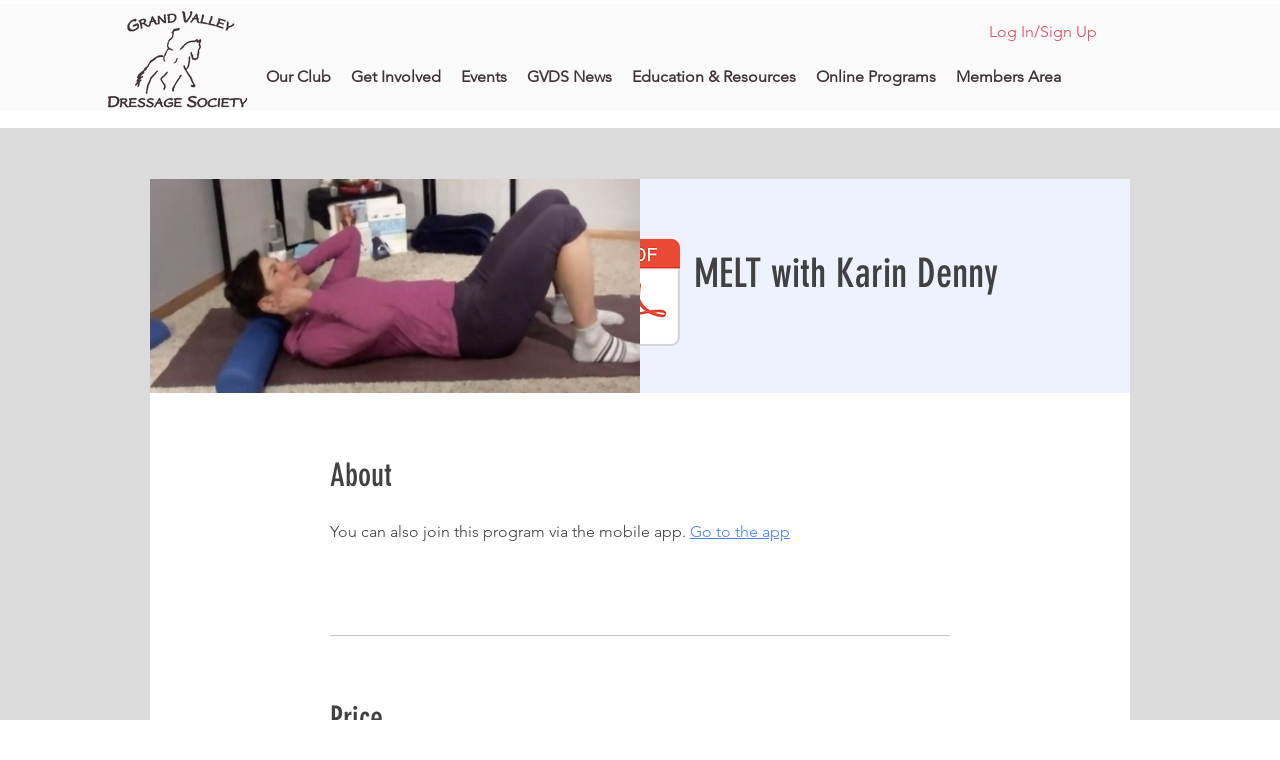

--- FILE ---
content_type: application/javascript
request_url: https://static.parastorage.com/services/challenges-web-ooi/1.2168.2918/ChallengesPageViewerWidgetNoCss.bundle.min.js
body_size: 145577
content:
!function(e,t){"object"==typeof exports&&"object"==typeof module?module.exports=t(require("@wix/image-kit"),require("react"),require("react-dom"),require("lodash")):"function"==typeof define&&define.amd?define(["imageClientApi","react","reactDOM","lodash"],t):"object"==typeof exports?exports.ChallengesPageViewerWidgetNoCss=t(require("@wix/image-kit"),require("react"),require("react-dom"),require("lodash")):e.ChallengesPageViewerWidgetNoCss=t(e.__imageClientApi__,e.React,e.ReactDOM,e._)}("undefined"!=typeof self?self:this,(e,t,n,r)=>(()=>{var o={75870:(e,t,n)=>{"use strict";t.__esModule=!0;var r=n(60751);i(r);var o=i(n(97598)),a=i(n(43153));function i(e){return e&&e.__esModule?e:{default:e}}function s(e,t){if(!(e instanceof t))throw TypeError("Cannot call a class as a function")}function l(e,t){if(!e)throw ReferenceError("this hasn't been initialised - super() hasn't been called");return t&&("object"==typeof t||"function"==typeof t)?t:e}function u(e,t){if("function"!=typeof t&&null!==t)throw TypeError("Super expression must either be null or a function, not "+typeof t);e.prototype=Object.create(t&&t.prototype,{constructor:{value:e,enumerable:!1,writable:!0,configurable:!0}}),t&&(Object.setPrototypeOf?Object.setPrototypeOf(e,t):e.__proto__=t)}i(n(70345)),t.default=function(e,t){var n,i,c="__create-react-context-"+(0,a.default)()+"__",d=function(e){function n(){s(this,n);for(var t,r,o,a,i=arguments.length,u=Array(i),c=0;c<i;c++)u[c]=arguments[c];return t=r=l(this,e.call.apply(e,[this].concat(u))),r.emitter=(o=r.props.value,a=[],{on:function(e){a.push(e)},off:function(e){a=a.filter(function(t){return t!==e})},get:function(){return o},set:function(e,t){o=e,a.forEach(function(e){return e(o,t)})}}),l(r,t)}return u(n,e),n.prototype.getChildContext=function(){var e;return(e={})[c]=this.emitter,e},n.prototype.componentWillReceiveProps=function(e){if(this.props.value!==e.value){var n=this.props.value,r=e.value,o=void 0;(n===r?0!==n||1/n==1/r:n!=n&&r!=r)?o=0:0!=(o=("function"==typeof t?t(n,r):1073741823)|0)&&this.emitter.set(e.value,o)}},n.prototype.render=function(){return this.props.children},n}(r.Component);d.childContextTypes=((n={})[c]=o.default.object.isRequired,n);var p=function(t){function n(){var e,r;s(this,n);for(var o=arguments.length,a=Array(o),i=0;i<o;i++)a[i]=arguments[i];return e=r=l(this,t.call.apply(t,[this].concat(a))),r.state={value:r.getValue()},r.onUpdate=function(e,t){((0|r.observedBits)&t)!=0&&r.setState({value:r.getValue()})},l(r,e)}return u(n,t),n.prototype.componentWillReceiveProps=function(e){var t=e.observedBits;this.observedBits=null==t?1073741823:t},n.prototype.componentDidMount=function(){this.context[c]&&this.context[c].on(this.onUpdate);var e=this.props.observedBits;this.observedBits=null==e?1073741823:e},n.prototype.componentWillUnmount=function(){this.context[c]&&this.context[c].off(this.onUpdate)},n.prototype.getValue=function(){return this.context[c]?this.context[c].get():e},n.prototype.render=function(){var e;return(Array.isArray(e=this.props.children)?e[0]:e)(this.state.value)},n}(r.Component);return p.contextTypes=((i={})[c]=o.default.object,i),{Provider:d,Consumer:p}},e.exports=t.default},60774:(e,t,n)=>{"use strict";t.__esModule=!0;var r=a(n(60751)),o=a(n(75870));function a(e){return e&&e.__esModule?e:{default:e}}t.default=r.default.createContext||o.default,e.exports=t.default},16404:(e,t,n)=>{"use strict";n.r(t),n.d(t,{classes:()=>o,cssStates:()=>u,keyframes:()=>a,layers:()=>i,namespace:()=>r,st:()=>d,stVars:()=>s,style:()=>c,vars:()=>l});var r="oV9tESX",o={root:"sKhyXAk"},a={},i={},s={},l={},u=/*#__PURE__*/n.stc.bind(null,r),c=/*#__PURE__*/n.sts.bind(null,r),d=/*#__PURE__*/c},35380:(e,t,n)=>{"use strict";n.r(t),n.d(t,{classes:()=>o,cssStates:()=>u,keyframes:()=>a,layers:()=>i,namespace:()=>r,st:()=>d,stVars:()=>s,style:()=>c,vars:()=>l});var r="o_pS0hq",o={root:"sAfvjLu"},a={},i={},s={},l={},u=/*#__PURE__*/n.stc.bind(null,r),c=/*#__PURE__*/n.sts.bind(null,r),d=/*#__PURE__*/c},10490:(e,t,n)=>{"use strict";n.r(t),n.d(t,{classes:()=>o,cssStates:()=>u,keyframes:()=>a,layers:()=>i,namespace:()=>r,st:()=>d,stVars:()=>s,style:()=>c,vars:()=>l});var r="oFoky1q",o={root:"swp6nPG"},a={},i={},s={},l={},u=/*#__PURE__*/n.stc.bind(null,r),c=/*#__PURE__*/n.sts.bind(null,r),d=/*#__PURE__*/c},72964:(e,t,n)=>{"use strict";n.r(t),n.d(t,{classes:()=>o,cssStates:()=>u,keyframes:()=>a,layers:()=>i,namespace:()=>r,st:()=>d,stVars:()=>s,style:()=>c,vars:()=>l});var r="o__8SeWkW",o={root:"sQtkZgs",innerContainer:"sl86EqK",icon:"sYhO1FF"},a={},i={},s={},l={},u=/*#__PURE__*/n.stc.bind(null,r),c=/*#__PURE__*/n.sts.bind(null,r),d=/*#__PURE__*/c},92737:(e,t,n)=>{"use strict";n.d(t,{classes:()=>r});var r={root:"sZAWaBM",innerContainer:"sl86EqK",icon:"sYhO1FF","priority-light":"s__8TsTjs","priority-primary":"slUdLpo","priority-secondary":"s__592r_J"}},70295:(e,t,n)=>{"use strict";n.d(t,{classes:()=>r,st:()=>o});var r={root:"sggYyVD",hasIcon:"s__5mTdSm",affixIcon:"sePFYHi","prefix-icon":"sYTPpPu","suffix-icon":"sCTXOyG"},o=/*#__PURE__*/n.sts.bind(null,"omhdhsu")},3493:(e,t,n)=>{"use strict";n.d(t,{classes:()=>r,st:()=>o});var r={root:"s__135cQI",checkIcon:"sZg9MCb",successText:"sfY_Xg6",success:"syn93sQ",copyInput:"szS8jYG"},o=/*#__PURE__*/n.sts.bind(null,"oJZ9Fh1")},227:(e,t,n)=>{"use strict";n.d(t,{classes:()=>r,st:()=>o});var r={root:"s_t8Tkn",focusRing:"sugBnQa",contentWrapper:"stRHWjB",closeButtonWrapper:"s__9sDDCx",dialogContent:"sPcfY_k",outerContentWrapper:"sEFGHHB","skin-fixed":"sTt7yNt",closeIconButton:"s__9TjFoS","skin-wired":"sFwIUe2"},o=/*#__PURE__*/n.sts.bind(null,"oJanBY_")},8277:(e,t,n)=>{"use strict";n.r(t),n.d(t,{classes:()=>o,cssStates:()=>u,keyframes:()=>a,layers:()=>i,namespace:()=>r,st:()=>d,stVars:()=>s,style:()=>c,vars:()=>l});var r="ol5_oz6",o={root:"sqU_Y0T",icon:"syqwLTI","skin-line":"suoxoxf","skin-full":"ssO2vc5"},a={},i={},s={},l={"wix-color-1":"--wix-color-1","wix-color-5":"--wix-color-5","wix-color-29":"--wix-color-29","wix-ui-tpa-icon-button-icon-color":"--wix-ui-tpa-icon-button-icon-color","wix-ui-tpa-icon-button-background-color":"--wix-ui-tpa-icon-button-background-color"},u=/*#__PURE__*/n.stc.bind(null,r),c=/*#__PURE__*/n.sts.bind(null,r),d=/*#__PURE__*/c},90101:(e,t,n)=>{"use strict";n.d(t,{classes:()=>r,st:()=>o});var r={root:"ss_MKTJ"},o=/*#__PURE__*/n.sts.bind(null,"oA_Guhy")},23753:(e,t,n)=>{"use strict";n.d(t,{classes:()=>r,st:()=>o});var r={root:"s__85x6j_",focusRing:"sugBnQa",innerWrapper:"snpO_0Q",labelWrapper:"s__6jXzm_",wrapper:"sE56CQo",radioIcon:"soNohXZ",withChildren:"slR9Xr4",innerCheck:"sYMFK3B",label:"s__4byo_x",suffixed:"sb_DUca",suffix:"sLsjJgV",subtext:"sYWdqG7",disabled:"sJ2EitD",icon:"swbebUB",focused:"sqdenIx"},o=/*#__PURE__*/n.sts.bind(null,"oOcRQOX")},72015:(e,t,n)=>{"use strict";n.d(t,{classes:()=>r,st:()=>o});var r={root:"sm01dHZ",wrapper:"swunRL0",error:"sPZJ9Ps"},o=/*#__PURE__*/n.sts.bind(null,"ogPjQyD")},93212:(e,t,n)=>{"use strict";n.d(t,{Ly:()=>r,st:()=>o});var r={root:"sWAGmrE",button:"sv4MuZ3"},o=/*#__PURE__*/n.sts.bind(null,"oSW2ZAR")},29693:(e,t,n)=>{"use strict";n.d(t,{classes:()=>r,st:()=>o});var r={root:"ssVWXJz",main:"s_f9s7t",contentsWrapper:"sNfIBgQ",buttonsWrapper:"s_W3e0_",icon:"s__2jgXrx",text:"ssCiGKu",button:"sI4FV4Q"},o=/*#__PURE__*/n.sts.bind(null,"oCmsIqp")},6153:(e,t,n)=>{"use strict";n.d(t,{classes:()=>r,st:()=>o});var r={root:"sCJdoIH"},o=/*#__PURE__*/n.sts.bind(null,"oC4wkmg")},50121:(e,t,n)=>{"use strict";n.r(t),n.d(t,{classes:()=>o,cssStates:()=>u,keyframes:()=>a,layers:()=>i,namespace:()=>r,st:()=>d,stVars:()=>s,style:()=>c,vars:()=>l});var r="oK54Lvv",o={root:"sAO15ZF",circle:"s__8ElFU8"},a={rotate:"Spinner4107242396__rotate",dash:"Spinner4107242396__dash"},i={},s={},l={"wix-color-5":"--wix-color-5","wix-ui-tpa-spinner-path-color":"--wix-ui-tpa-spinner-path-color","wix-ui-tpa-spinner-diameter":"--wix-ui-tpa-spinner-diameter",diameter:"--Spinner4107242396-diameter"},u=/*#__PURE__*/n.stc.bind(null,r),c=/*#__PURE__*/n.sts.bind(null,r),d=/*#__PURE__*/c},16513:(e,t,n)=>{"use strict";n.r(t),n.d(t,{classes:()=>o,cssStates:()=>u,keyframes:()=>a,layers:()=>i,namespace:()=>r,st:()=>d,stVars:()=>s,style:()=>c,vars:()=>l});var r="ogsn4v4",o={root:"sK58KpX",srOnly:"stnSJnE","sr-only":"shTLLik"},a={},i={},s={},l={"wix-color-5":"--wix-color-5","wix-color-4":"--wix-color-4","wut-text-color":"--wut-text-color","wut-placeholder-color":"--wut-placeholder-color","wix-ui-tpa-text-main-text-color":"--wix-ui-tpa-text-main-text-color","wix-ui-tpa-text-main-text-font":"--wix-ui-tpa-text-main-text-font","primary-color":"--Text1489288524-primary-color","secondary-color":"--Text1489288524-secondary-color"},u=/*#__PURE__*/n.stc.bind(null,r),c=/*#__PURE__*/n.sts.bind(null,r),d=/*#__PURE__*/c},9113:(e,t,n)=>{"use strict";n.d(t,{classes:()=>r,st:()=>o});var r={root:"shJDO17",affixIcon:"sED9vsE","prefix-icon":"sjvAtq6","suffix-icon":"syVhsgY"},o=/*#__PURE__*/n.sts.bind(null,"o__8AHjD9")},69985:(e,t,n)=>{"use strict";n.d(t,{classes:()=>r,st:()=>o});var r={root:"sRxPc0P",dots:"sG6laCR"},o=/*#__PURE__*/n.sts.bind(null,"o__4fw42o")},87921:(e,t,n)=>{"use strict";n.d(t,{classes:()=>r,st:()=>o});var r={root:"sdeWs9J"},o=/*#__PURE__*/n.sts.bind(null,"omkW34U")},23985:(e,t,n)=>{"use strict";n.d(t,{Ly:()=>r});var r={root:"svEi0OG"}},41241:(e,t,n)=>{"use strict";n.d(t,{classes:()=>r,st:()=>o});var r={root:"snakkLJ",gapBeforeMessage:"sKkKfeS",gapAfterMessage:"s__8DTprv",message:"slo0vQs",closeButtonWrapper:"sc_LUHH"},o=/*#__PURE__*/n.sts.bind(null,"ozH_BZ7")},93825:(e,t,n)=>{"use strict";n.d(t,{classes:()=>r,st:()=>o});var r={root:"siVcZCn",tpaArrow:"swo4JIY",withArrow:"sGk4xbD","popoverAnimation-enter":"swCM7_z","popoverAnimation-enter-active":"sxPWmv6","popoverAnimation-exit":"sR8juEw","popoverAnimation-exit-active":"stQj_nT"},o=/*#__PURE__*/n.sts.bind(null,"oV3T5dw")},24187:(e,t,n)=>{"use strict";n.d(t,{classes:()=>r,st:()=>a,vars:()=>o});var r={root:"sWLzK5B","sr-only":"seuOj_1",image:"sIuJswD",errorWrapper:"sQvIezs",errorMessage:"sl4j0AT",srError:"svf749o",errorIcon:"si01IHV",spinnerOverlay:"sSSkunj",spinner:"s__94BzDr"},o={"wix-color-5":"--wix-color-5","wix-color-2":"--wix-color-2","wut-source-width":"--wut-source-width","wut-source-height":"--wut-source-height","wix-ui-tpa-wow-image-background-color":"--wix-ui-tpa-wow-image-background-color","wix-ui-tpa-wow-image-border-color":"--wix-ui-tpa-wow-image-border-color","wix-ui-tpa-wow-image-border-width":"--wix-ui-tpa-wow-image-border-width","wix-ui-tpa-wow-image-border-radius":"--wix-ui-tpa-wow-image-border-radius","wix-ui-tpa-wow-image-image-opacity":"--wix-ui-tpa-wow-image-image-opacity",transparent:"--WowImage865684366-transparent",errorTextColor:"--WowImage865684366-errorTextColor",focalPointX:"--WowImage865684366-focalPointX",focalPointY:"--WowImage865684366-focalPointY"},a=/*#__PURE__*/n.sts.bind(null,"oD6a35g")},18293:(e,t,n)=>{"use strict";n.d(t,{Ly:()=>r});var r={root:"sley2ci"}},26607:(e,t,n)=>{"use strict";n.d(t,{classes:()=>r,st:()=>o});var r={root:"sF3K30_",message:"siYULZw",icon:"syoBNpV",messageWithSuffix:"s__4Agtu8"},o=/*#__PURE__*/n.sts.bind(null,"oSGJdA1")},25879:(e,t,n)=>{"use strict";n.r(t),n.d(t,{classes:()=>o,cssStates:()=>u,keyframes:()=>a,layers:()=>i,namespace:()=>r,st:()=>d,stVars:()=>s,style:()=>c,vars:()=>l});var r="ooOsai9",o={root:"sl1prmc","focus-box":"sm7XoJv","focus-box-error":"s__2cSccT"},a={},i={},s={},l={},u=/*#__PURE__*/n.stc.bind(null,r),c=/*#__PURE__*/n.sts.bind(null,r),d=/*#__PURE__*/c},57280:(e,t,n)=>{"use strict";n.r(t),n.d(t,{classes:()=>o,cssStates:()=>u,keyframes:()=>a,layers:()=>i,namespace:()=>r,st:()=>d,stVars:()=>s,style:()=>c,vars:()=>l});var r="oYQ9oYX",o={root:"sD2AwEH",content:"s__59VTxx",prefix:"sK93Pky",suffix:"skNEvEe"},a={},i={},s={},l={},u=/*#__PURE__*/n.stc.bind(null,r),c=/*#__PURE__*/n.sts.bind(null,r),d=/*#__PURE__*/c},64294:(e,t,n)=>{"use strict";n.r(t),n.d(t,{classes:()=>o,cssStates:()=>u,keyframes:()=>a,layers:()=>i,namespace:()=>r,st:()=>d,stVars:()=>s,style:()=>c,vars:()=>l});var r="ogiNLFf",o={root:"sru6kcp",popoverAnimation:"s__9BslX4","popoverAnimation-enter":"s__2usmc0","popoverAnimation-enter-active":"skRpC7d","popoverAnimation-exit":"s_kJaPm","popoverAnimation-exit-active":"sFMRDk7",popoverContent:"shCLoqx",arrow:"sf3YleP",popover:"sLUWsO8",withArrow:"s__47VbLu",popoverElement:"sl5_t9P"},a={},i={},s={contentBackgroundColor:"white",contentBorderWidth:"1px",contentBorderStyle:"solid",contentBorderColor:"black",contentBorderRadius:"initial",contentPadding:"initial",contentArrowSize:"5px"},l={},u=/*#__PURE__*/n.stc.bind(null,r),c=/*#__PURE__*/n.sts.bind(null,r),d=/*#__PURE__*/c},17710:(e,t,n)=>{"use strict";n.r(t),n.d(t,{classes:()=>o,cssStates:()=>u,keyframes:()=>a,layers:()=>i,namespace:()=>r,st:()=>d,stVars:()=>s,style:()=>c,vars:()=>l});var r="ovdIyiT",o={root:"sgFQQMs",innerWrapper:"snpO_0Q",icon:"s__1o0NLY",label:"sdPExUb",hiddenRadio:"spVOKba"},a={},i={},s={},l={},u=/*#__PURE__*/n.stc.bind(null,r),c=/*#__PURE__*/n.sts.bind(null,r),d=/*#__PURE__*/c},49666:(e,t,n)=>{"use strict";n.r(t),n.d(t,{classes:()=>o,cssStates:()=>u,keyframes:()=>a,layers:()=>i,namespace:()=>r,st:()=>d,stVars:()=>s,style:()=>c,vars:()=>l});var r="oo0_GP8",o={root:"sgcwkXa"},a={},i={},s={},l={},u=/*#__PURE__*/n.stc.bind(null,r),c=/*#__PURE__*/n.sts.bind(null,r),d=/*#__PURE__*/c},85173:(e,t,n)=>{"use strict";n.r(t),n.d(t,{classes:()=>o,cssStates:()=>u,keyframes:()=>a,layers:()=>i,namespace:()=>r,st:()=>d,stVars:()=>s,style:()=>c,vars:()=>l});var r="o__9D3RN1",o={root:"s_Ka40u","focus-box":"sNl2Q3z","focus-box-error":"s__2pH6ZX"},a={},i={},s={},l={},u=/*#__PURE__*/n.stc.bind(null,r),c=/*#__PURE__*/n.sts.bind(null,r),d=/*#__PURE__*/c},29190:(e,t,n)=>{"use strict";n.r(t),n.d(t,{classes:()=>o,cssStates:()=>u,keyframes:()=>a,layers:()=>i,namespace:()=>r,st:()=>d,stVars:()=>s,style:()=>c,vars:()=>l});var r="olIkZKu",o={root:"sCTTGzR",content:"srRrEad",prefix:"sS_Et3W",suffix:"smokYQc"},a={},i={},s={},l={},u=/*#__PURE__*/n.stc.bind(null,r),c=/*#__PURE__*/n.sts.bind(null,r),d=/*#__PURE__*/c},45960:(e,t,n)=>{"use strict";n.r(t),n.d(t,{classes:()=>o,cssStates:()=>u,keyframes:()=>a,layers:()=>i,namespace:()=>r,st:()=>d,stVars:()=>s,style:()=>c,vars:()=>l});var r="odjBqky",o={root:"sSQsrd0",buttonWrap:"sbJJqu1",titleBar:"sBEKoZc",title:"svLOhMR",subtitle:"sZoaSFJ",content:"sV3Z2jg",icon:"s__4CI2Fu",prefixIcon:"sNjA11p",titleText:"sRnjeTL"},a={},i={},s={},l={"wix-font-Body-M":"--wix-font-Body-M","wix-color-5":"--wix-color-5","opg-AccordionBorderColor":"--opg-AccordionBorderColor","opg-AccordionBorderWidth":"--opg-AccordionBorderWidth","opg-AccordionTitleFont":"--opg-AccordionTitleFont","opg-AccordionTitleColor":"--opg-AccordionTitleColor","opg-AccordionSubtitleFont":"--opg-AccordionSubtitleFont","opg-AccordionSubtitleColor":"--opg-AccordionSubtitleColor","opg-AccordionContentFont":"--opg-AccordionContentFont","opg-AccordionContentColor":"--opg-AccordionContentColor",agendaWrapperFlexDirection:"--agendaWrapperFlexDirection",agendaTextAlign:"--agendaTextAlign",titleColor:"--NewAccordion1825141578-titleColor",subtitleColor:"--NewAccordion1825141578-subtitleColor",contentColor:"--NewAccordion1825141578-contentColor"},u=/*#__PURE__*/n.stc.bind(null,r),c=/*#__PURE__*/n.sts.bind(null,r),d=/*#__PURE__*/c},6867:(e,t,n)=>{"use strict";n.d(t,{Ly:()=>r,st:()=>o});var r={root:"saOiym8",warning:"sun3zcR"},o=/*#__PURE__*/n.sts.bind(null,"oRsxLmF")},95103:(e,t,n)=>{"use strict";n.d(t,{Ly:()=>r,st:()=>o});var r={root:"shjyJNQ",box:"sUVkrMh"},o=/*#__PURE__*/n.sts.bind(null,"o__06UMXr")},35107:(e,t,n)=>{"use strict";n.d(t,{Ly:()=>r,st:()=>o});var r={root:"sL3y2mC",content:"sjn5vFS",header:"s__28vUvI"},o=/*#__PURE__*/n.sts.bind(null,"o_V0DG6")},45851:(e,t,n)=>{"use strict";n.r(t),n.d(t,{classes:()=>o,cssStates:()=>u,keyframes:()=>a,layers:()=>i,namespace:()=>r,st:()=>d,stVars:()=>s,style:()=>c,vars:()=>l});var r="ootR18I",o={root:"s__1pCQ2z",socialShareBar:"sQ_PjUv"},a={},i={},s={},l={},u=/*#__PURE__*/n.stc.bind(null,r),c=/*#__PURE__*/n.sts.bind(null,r),d=/*#__PURE__*/c},28983:(e,t,n)=>{"use strict";n.d(t,{Ly:()=>r,st:()=>o});var r={root:"s__5_LXbc",path:"s_0p5oy"},o=/*#__PURE__*/n.sts.bind(null,"ormLndg")},31172:(e,t,n)=>{"use strict";n.r(t),n.d(t,{classes:()=>o,cssStates:()=>u,keyframes:()=>a,layers:()=>i,namespace:()=>r,st:()=>d,stVars:()=>s,style:()=>c,vars:()=>l});var r="owbkg1M",o={root:"sUY6z_G",title:"sy2DJ92",content:"suo2lGq"},a={},i={},s={},l={"sectionTitleFont-text-decoration":"--sectionTitleFont-text-decoration",visitorPageBodySectionsSpacing:"--visitorPageBodySectionsSpacing",contentDividersWidth:"--contentDividersWidth",contentDividersColor:"--contentDividersColor",sectionTitleFont:"--sectionTitleFont",sectionTitleColor:"--sectionTitleColor",mobContentDividerWidth:"--mobContentDividerWidth",mobSectionTitleSize:"--mobSectionTitleSize",opgVisitorPageSectionDisplay:"--opgVisitorPageSectionDisplay",opgContentTextAlignment:"--opgContentTextAlignment"},u=/*#__PURE__*/n.stc.bind(null,r),c=/*#__PURE__*/n.sts.bind(null,r),d=/*#__PURE__*/c},5721:(e,t,n)=>{"use strict";n.d(t,{Ly:()=>r,st:()=>o});var r={root:"sbFPxuR",title:"sy2DJ92",opgDisplayPriceForFreePrograms:"soFAvlI",opgInstructorBox:"suaTV42",opgSocialSharingIsEnabled:"scSiCoc",opgAgendaIsEnabled:"sgTbDzo",opgVisitorPageAbout:"sF0apW5",opgVisitorPageToggleAboutJoinButtonTitle:"srreFyD",opgVisitorPageStartDay:"sBSqcNh",opgVisitorPageToggleStartDayJoinButtonTitle:"sjcGGAi",opgVisitorPageGroupDiscussion:"s__5FRcJW",opgVisitorPageTogglePriceJoinButtonTitle:"sN9xVC0"},o=/*#__PURE__*/n.sts.bind(null,"oqZ11lP")},12422:(e,t,n)=>{"use strict";n.d(t,{Ly:()=>r});var r={root:"s__5ap0c9",stepsList:"sKNjGSd",stepsTitle:"syJGbnG",stepItem:"sH5qQhg",overviewItem:"sGkDtnR",stepLink:"s__2SBGhr",stepItemIcon:"s_2p3Ri",stepItemTitle:"sI2AXKc",stepItemSubtitle:"sWjVVRm",gapBetweenTitleAndIcon:"sM9HfJ0",stepItemActive:"sveQ2FN",srOnly:"sPyJ8aF"}},58772:(e,t,n)=>{"use strict";n.d(t,{A:()=>i});var r,o=n(60751);function a(){return(a=Object.assign?Object.assign.bind():function(e){for(var t=1;t<arguments.length;t++){var n=arguments[t];for(var r in n)({}).hasOwnProperty.call(n,r)&&(e[r]=n[r])}return e}).apply(null,arguments)}let i=function(e){return /*#__PURE__*/o.createElement("svg",a({width:24,height:24,viewBox:"0 0 24 24",fill:"none",xmlns:"http://www.w3.org/2000/svg"},e),r||(r=/*#__PURE__*/o.createElement("path",{fillRule:"evenodd",clipRule:"evenodd",d:"M19 15.75c0 .136-.114.25-.25.25h-2.547c-.441-.532-1.123-1.053-2.195-1.402l-1.656-.545c-.16-.052-.276-.186-.274-.319a.52.52 0 0 1 .168-.382c.646-.592 1.43-1.658 1.503-3.352.112-1.548-.226-2.758-1.007-3.597a3.321 3.321 0 0 0-.7-.565c.636-.803 1.65-.838 1.832-.838.104 0 1.03.02 1.667.705.497.534.71 1.355.63 2.452-.05 1.172-.575 1.893-1.006 2.291a1.399 1.399 0 0 0-.435.823c-.084.57.31 1.185.877 1.372l1.434.473c1.963.642 1.96 2.06 1.96 2.135v.499Zm-3 3c0 .136-.114.25-.25.25H4.25a.253.253 0 0 1-.25-.25v-.702c0-.071-.01-1.745 2.302-2.499l1.65-.542c.648-.213 1.05-.84.955-1.492a1.538 1.538 0 0 0-.476-.9C7.925 12.15 7.31 11.31 7.25 9.928c-.092-1.259.158-2.216.742-2.843.753-.811 1.85-.834 2.046-.834.123 0 1.22.023 1.972.834.585.627.835 1.584.742 2.857-.06 1.368-.675 2.208-1.181 2.673a1.533 1.533 0 0 0-.492 1.112c-.005.565.392 1.09.963 1.277l1.657.545c2.314.754 2.303 2.428 2.302 2.514v.687Zm1.35-6.585-1.43-.472c-.114-.038-.213-.193-.2-.276a.396.396 0 0 1 .121-.234c.57-.526 1.264-1.469 1.329-2.968.1-1.371-.203-2.445-.897-3.192C15.367 4.05 14.117 4 13.81 4c-.3 0-1.81.077-2.7 1.419a4.231 4.231 0 0 0-1.147-.168c-.273 0-1.684.056-2.705 1.152-.78.839-1.119 2.049-1.008 3.582.075 1.709.86 2.775 1.503 3.367.09.082.147.189.164.308.024.166-.095.337-.277.397l-1.647.541c-3.057.997-2.996 3.384-2.993 3.465v.687c0 .689.561 1.25 1.25 1.25h11.5c.69 0 1.25-.561 1.25-1.25v-.666c.002-.043.01-.499-.209-1.084h1.96c.688 0 1.25-.561 1.25-1.25v-.479c.002-.09.056-2.221-2.65-3.106Z",fill:"currentColor"})))}},47888:(e,t,n)=>{"use strict";n.d(t,{jO:()=>S,uP:()=>A});var r=n(73941),o=n(26073),a={connectedDate:"google.protobuf.Timestamp"},i={settings:"_settings",transitions:"_stateTransition"},s={urlExpirationDate:"google.protobuf.Timestamp",thumbnail:"_image"},l={x:"DOUBLE",y:"DOUBLE"},u={urlExpirationDate:"google.protobuf.Timestamp",focalPoint:"_focalPoint"},c={},d={memberChallenges:"_memberChallenge"},p={image:"_image",video:"_video",document:"_document"},f={challenge:"_challenge"},g={media:"_mediaItem"},h={},m={},y={certificate:"_certificate"},v={description:"_objectDescription",rewards:"_reward",videoStepsSettings:"_videoStepsSettings"},b={occurredAt:"google.protobuf.Timestamp"},E={thumbnail:"_image"},w={requiredCompletionPercentage:"DOUBLE"};function N(e){return(0,r.O2)(Object.assign(e,{domainToMappings:{"manage._base_domain_":[{srcPath:"/_api/challenge-service-web/api/v1/challenges",destPath:"/api/v1/challenges"},{srcPath:"/_api/challenge-service-web/api/v1/sample-challenges",destPath:"/api/v1/sample-challenges"},{srcPath:"/api/v1/sample-challenges",destPath:"/api/v1/sample-challenges"}],_:[{srcPath:"/_api/challenge-service-web/api/v1/challenges",destPath:"/api/v1/challenges"},{srcPath:"/challenges/api/v1/challenges",destPath:"/api/v1/challenges"},{srcPath:"/api/v1/hasCoupons",destPath:"/api/v1/hasCoupons"},{srcPath:"/_api/challenge-service-web/api/v1/hasCoupons",destPath:"/api/v1/hasCoupons"}],"editor.wixapps.net":[{srcPath:"/_api/challenge-service-web/api/v1/challenges",destPath:"/api/v1/challenges"}],"challenges.wixapps.net":[{srcPath:"/challenge-service-web/api/v1/challenges",destPath:"/api/v1/challenges"},{srcPath:"/api/v1/challenges",destPath:"/api/v1/challenges"}],"editor-flow.wixapps.net":[{srcPath:"/_api/challenge-service-web/api/v1/challenges",destPath:"/api/v1/challenges"}],"editor._base_domain_":[{srcPath:"/_api/challenge-service-web/api/v1/challenges",destPath:"/api/v1/challenges"}],"blocks._base_domain_":[{srcPath:"/_api/challenge-service-web/api/v1/challenges",destPath:"/api/v1/challenges"}],"create.editorx":[{srcPath:"/_api/challenge-service-web/api/v1/challenges",destPath:"/api/v1/challenges"}],"*.dev.wix-code.com":[{srcPath:"/_api/challenge-service-web/api/v1/challenges",destPath:"/api/v1/challenges"},{srcPath:"/challenge-service-web/api/v1/challenges",destPath:"/api/v1/challenges"},{srcPath:"/api/v1/hasCoupons",destPath:"/api/v1/hasCoupons"}],"www.wixapis.com":[{srcPath:"/challenge-service-web/api/v1/challenges",destPath:"/api/v1/challenges"}],"api._api_base_domain_":[{srcPath:"/challenges-proxy",destPath:""}]}}))}function S(e){var t=(0,o.d)(c,{}),n=t.toJSON,h=t.fromJSON,m=(0,o.d)(d,{_certificate:a,_challenge:i,_document:s,_focalPoint:l,_image:u,_mediaItem:p,_memberChallenge:f,_objectDescription:g,_reward:y,_settings:v,_stateTransition:b,_video:E,_videoStepsSettings:w}).fromJSON;function S(t){var o=t.host,a=n(e);return{entityFqdn:"wix.challenges.v1.challenge",method:"GET",methodFqn:"com.wixpress.achievements.api.v1.ChallengesService.ListChallenges",migrationOptions:{optInTransformResponse:!0},url:N({protoPath:"/api/v1/challenges",data:a,host:o}),params:(0,r.bU)(a),transformResponse:m}}return S.fromReq=h,S.__isAmbassador=!0,S}function A(e){var t=(0,o.d)(h,{}),n=t.toJSON,r=t.fromJSON,a=(0,o.d)(m,{}).fromJSON;function i(t){var r=t.host,o=n(e);return{entityFqdn:"wix.challenges.v1.challenge",method:"POST",methodFqn:"com.wixpress.achievements.api.v1.ChallengesService.ResolveProgramSlug",migrationOptions:{optInTransformResponse:!0},url:N({protoPath:"/api/v1/challenges/resolve-slug",data:o,host:r}),data:o,transformResponse:a}}return i.fromReq=r,i.__isAmbassador=!0,i}},6845:(e,t,n)=>{"use strict";var r,o,a,i,s,l,u,c,d,p,f,g,h;n.d(t,{Ak:()=>u,BD:()=>a,Uw:()=>r,b_:()=>l,g5:()=>i,l9:()=>s,lZ:()=>o}),function(e){e.DRAFT="DRAFT",e.PUBLISHED="PUBLISHED",e.FINISHED="FINISHED",e.ARCHIVED="ARCHIVED"}(r||(r={})),function(e){e.WEEKS="WEEKS",e.DAYS="DAYS",e.HOURS="HOURS",e.MINUTES="MINUTES"}(o||(o={})),function(e){e.PUBLIC="PUBLIC",e.PRIVATE="PRIVATE",e.SECRET="SECRET"}(a||(a={})),function(e){e.ONLINE_PAYMENT="ONLINE_PAYMENT",e.OFFLINE_PAYMENT="OFFLINE_PAYMENT"}(i||(i={})),function(e){e.JOINED_TO_CHALLENGE="JOINED_TO_CHALLENGE",e.STEP_COMPLETED="STEP_COMPLETED",e.ALL_STEPS_COMPLETED="ALL_STEPS_COMPLETED"}(s||(s={})),function(e){e.OWNER="OWNER",e.PARTICIPANT="PARTICIPANT",e.VIEWER="VIEWER"}(l||(l={})),function(e){e.DEFAULT="DEFAULT",e.ACTIVE_FIRST="ACTIVE_FIRST",e.LAST_TRANSITION="LAST_TRANSITION",e.CREATION_TIME="CREATION_TIME"}(u||(u={})),function(e){e.JOIN_REQUESTED="JOIN_REQUESTED",e.INVITED="INVITED",e.JOIN_REJECTED="JOIN_REJECTED",e.PAYMENT_REQUESTED="PAYMENT_REQUESTED",e.PAYMENT_STARTED="PAYMENT_STARTED",e.JOINED="JOINED",e.LEFT="LEFT",e.REMOVED="REMOVED",e.RUNNING="RUNNING",e.COMPLETED="COMPLETED",e.FAILED="FAILED",e.PAYMENT_STARTED_OFFLINE="PAYMENT_STARTED_OFFLINE",e.SUSPENDED="SUSPENDED",e.AUTO_REMOVED="AUTO_REMOVED"}(c||(c={})),function(e){e.FAIL_ON_ERRORS="FAIL_ON_ERRORS",e.FIX_ERRORS="FIX_ERRORS"}(d||(d={})),function(e){e.EXTENDED="EXTENDED",e.STANDARD="STANDARD"}(p||(p={})),function(e){e.NEUTRAL="NEUTRAL",e.RIGHT="RIGHT",e.WRONG="WRONG"}(f||(f={})),function(e){e.QUIZ="QUIZ",e.QUESTIONNAIRE="QUESTIONNAIRE"}(g||(g={})),function(e){e.UNKNOWN="UNKNOWN",e.ANONYMOUS_VISITOR="ANONYMOUS_VISITOR",e.MEMBER="MEMBER",e.WIX_USER="WIX_USER",e.APP="APP"}(h||(h={}))},32069:(e,t,n)=>{"use strict";var r,o,a,i,s,l,u,c,d,p,f,g,h,m,y,v;n.d(t,{Uw:()=>o,Zy:()=>r,lZ:()=>h}),function(e){e.PENDING="PENDING",e.RUNNING="RUNNING",e.COMPLETED="COMPLETED",e.SKIPPED="SKIPPED",e.CONFIRMED="CONFIRMED",e.REJECTED="REJECTED",e.OVERDUE="OVERDUE",e.FAILED="FAILED"}(r||(r={})),function(e){e.JOIN_REQUESTED="JOIN_REQUESTED",e.INVITED="INVITED",e.JOIN_REJECTED="JOIN_REJECTED",e.PAYMENT_REQUESTED="PAYMENT_REQUESTED",e.PAYMENT_STARTED="PAYMENT_STARTED",e.JOINED="JOINED",e.LEFT="LEFT",e.REMOVED="REMOVED",e.RUNNING="RUNNING",e.COMPLETED="COMPLETED",e.FAILED="FAILED",e.PAYMENT_STARTED_OFFLINE="PAYMENT_STARTED_OFFLINE",e.SUSPENDED="SUSPENDED",e.AUTO_REMOVED="AUTO_REMOVED"}(o||(o={})),function(e){e.NotStarted="NotStarted",e.InProgress="InProgress",e.Finished="Finished",e.Suspended="Suspended",e.AutoRemoved="AutoRemoved"}(a||(a={})),function(e){e.UNKNOWN_JOIN_PATH="UNKNOWN_JOIN_PATH",e.FREE="FREE",e.ADDED="ADDED",e.SINGLE_PAYMENT="SINGLE_PAYMENT",e.PAID_PLAN="PAID_PLAN"}(i||(i={})),function(e){e.DEFAULT="DEFAULT",e.JOIN_DATE="JOIN_DATE",e.NAME="NAME",e.LAST_EVENT="LAST_EVENT",e.PERFORMANCE="PERFORMANCE"}(s||(s={})),function(e){e.ORDER_DEFAULT="ORDER_DEFAULT",e.ORDER_ASC="ORDER_ASC",e.ORDER_DESC="ORDER_DESC"}(l||(l={})),function(e){e.DEFAULT="DEFAULT",e.JOIN_DATE="JOIN_DATE",e.NAME="NAME",e.LAST_EVENT="LAST_EVENT",e.PERFORMANCE="PERFORMANCE"}(u||(u={})),function(e){e.ORDER_DEFAULT="ORDER_DEFAULT",e.ORDER_ASC="ORDER_ASC",e.ORDER_DESC="ORDER_DESC"}(c||(c={})),function(e){e.SINGLE_PAYMENT="SINGLE_PAYMENT",e.PAID_PLANS="PAID_PLANS"}(d||(d={})),function(e){e.EXTENDED="EXTENDED",e.STANDARD="STANDARD"}(p||(p={})),function(e){e.NEUTRAL="NEUTRAL",e.RIGHT="RIGHT",e.WRONG="WRONG"}(f||(f={})),function(e){e.QUIZ="QUIZ",e.QUESTIONNAIRE="QUESTIONNAIRE"}(g||(g={})),function(e){e.WEEKS="WEEKS",e.DAYS="DAYS",e.HOURS="HOURS",e.MINUTES="MINUTES"}(h||(h={})),function(e){e.COMPLETED="COMPLETED",e.SKIPPED="SKIPPED",e.UNDO="UNDO",e.QUIZ_SUBMIT="QUIZ_SUBMIT"}(m||(m={})),function(e){e.COMPLETED="COMPLETED",e.FAILED="FAILED"}(y||(y={})),function(e){e.UNKNOWN="UNKNOWN",e.ANONYMOUS_VISITOR="ANONYMOUS_VISITOR",e.MEMBER="MEMBER",e.WIX_USER="WIX_USER",e.APP="APP"}(v||(v={}))},62979:(e,t,n)=>{"use strict";var r,o,a,i,s,l,u;n.d(t,{dZ:()=>r}),function(e){e.ARTICLE="ARTICLE",e.VIDEO="VIDEO",e.QUIZ="QUIZ"}(r||(r={})),function(e){e.UNKNOWN="UNKNOWN",e.PROTECTED="PROTECTED",e.PRIVATE="PRIVATE",e.PUBLIC="PUBLIC",e.UNCHANGED="UNCHANGED",e.GROUP_PROTECTED="GROUP_PROTECTED"}(o||(o={})),function(e){e.UNKNOWN_ACTION_TYPE="UNKNOWN_ACTION_TYPE",e.INSERT="INSERT",e.UPDATE="UPDATE",e.DELETE="DELETE"}(a||(a={})),function(e){e.STANDARD="STANDARD",e.EXTENDED="EXTENDED"}(i||(i={})),function(e){e.ASC="ASC",e.DESC="DESC"}(s||(s={})),function(e){e.Unknown="Unknown",e.Off="Off",e.On="On"}(l||(l={})),function(e){e.UNKNOWN="UNKNOWN",e.ANONYMOUS_VISITOR="ANONYMOUS_VISITOR",e.MEMBER="MEMBER",e.WIX_USER="WIX_USER",e.APP="APP"}(u||(u={}))},47302:(e,t)=>{"use strict";t.UX=t.eO=t.rc=void 0,function(e){e.UNDEFINED="UNDEFINED",e.REDEEM="REDEEM",e.CANCEL="CANCEL",e.MANUAL="MANUAL"}(t.rc||(t.rc={})),function(e){e.UNDEFINED="UNDEFINED",e.LIMITED="LIMITED",e.UNLIMITED="UNLIMITED"}(t.eO||(t.eO={})),function(e){e.UNDEFINED="UNDEFINED",e.ACTIVE="ACTIVE",e.ARCHIVED="ARCHIVED"}(t.UX||(t.UX={}))},28791:(e,t,n)=>{"use strict";function r(e){return{evid:600,src:114,endpoint:"challenges-member-web",params:e}}function o(e){return{evid:601,src:114,endpoint:"challenges-member-web",params:e}}function a(e){return{evid:610,src:114,endpoint:"challenges-member-web",params:e}}function i(e){return{evid:620,src:114,endpoint:"challenges-member-web",params:e}}n.d(t,{Aq:()=>a,CJ:()=>r,Ol:()=>o,U7:()=>i})},96920:(e,t)=>{"use strict";t.hot=void 0,t.hot=function(e,t){return t}},619:(e,t,n)=>{e.exports=n(96920)},7080:(e,t,n)=>{"use strict";n.d(t,{X:()=>o});var r=n(55823);function o(e){return new Proxy({},{get:function(t,n){return function(t){var o;return o=Object.entries(t||{}).map(function(e){var t=e[0],n=e[1];return"boolean"==typeof n||null==n?n?t:"":t+"_"+n}).filter(Boolean).map(function(e){return n+"--"+e}),(0,r.__spreadArrays)([e+"__"+n],o).join(" ")}}})}n(60751)},26073:(e,t,n)=>{"use strict";n.d(t,{d:()=>s});var r=n(13136),o=n(10944),a=n(46913);let i=(0,n(54623).Q)([...a.X]);function s(e,t={}){let n=(0,o.K)(e,t,i);return{fromJSON:e=>n(function(e){try{return JSON.parse(e)}catch(e){}}(e)||e,r.H.FROM_JSON),toJSON:e=>n(e,r.H.TO_JSON)}}},8446:(e,t,n)=>{"use strict";n.d(t,{b:()=>o});var r=n(60993);function o(e,t){let n=function e(t,n=""){let r={};return Object.entries(t).forEach(([t,o])=>{let a=null!==o&&"object"==typeof o&&!Array.isArray(o),i=`${n}${n?".":""}${t}`;a?Object.assign(r,e(o,i)):r[i]=o}),r}(e),o=Object.entries(n).some(([e,t])=>e.includes(".")||Array.isArray(t)&&t.some(e=>"object"==typeof e));return t&&o?new URLSearchParams({".r":(0,r.lF)(JSON.stringify(e),!0)}):Object.entries(n).reduce((e,[t,n])=>((Array.isArray(n)?n:[n]).forEach(r=>{null==r||Array.isArray(n)&&"object"==typeof r||e.append(t,r)}),e),new URLSearchParams)}},73941:(e,t,n)=>{"use strict";n.d(t,{An:()=>r.A,O2:()=>o.O,bU:()=>a.b});var r=n(26886),o=n(84067),a=n(8446)},26886:(e,t,n)=>{"use strict";n.d(t,{A:()=>r.A});var r=n(16871)},16871:(e,t,n)=>{"use strict";function r(e=""){let[t,n]=o(e);return n?{schemaName:n,schemaType:t}:{schemaName:t}}n.d(t,{A:()=>r});let o=e=>e.split("#")},13136:(e,t,n)=>{"use strict";var r;n.d(t,{H:()=>r}),function(e){e[e.TO_JSON=0]="TO_JSON",e[e.FROM_JSON=1]="FROM_JSON"}(r||(r={}))},14737:(e,t,n)=>{"use strict";n.d(t,{e:()=>o});var r=n(13136);let o={types:["google.protobuf.BytesValue","BYTES"],[r.H.TO_JSON]:{transform:e=>btoa(e.reduce((e,t)=>e+String.fromCharCode(t),""))},[r.H.FROM_JSON]:{transform:e=>Uint8Array.from(atob(e),e=>e.charCodeAt(0))}}},46913:(e,t,n)=>{"use strict";n.d(t,{X:()=>l});var r=n(64338),o=n(18223),a=n(14737),i=n(26916),s=n(16948);let l=[r.v,o.B,a.e,i.p,s.f]},26916:(e,t,n)=>{"use strict";n.d(t,{p:()=>o});var r=n(13136);let o={types:["google.protobuf.Duration"],[r.H.TO_JSON]:{transform:({seconds:e="0",nanos:t=0})=>{let n="";return 0!==t&&(n=`.${t.toString().padStart(9,"0")}`),`${e}${n}s`}},[r.H.FROM_JSON]:{transform:e=>{let[t,n]=e.substring(0,e.length-1).split(".");return{seconds:t,nanos:function(e){let t=0;if(void 0!==e){let n=3-e.length/3;t=parseInt(e,10)*Math.pow(1e3,n)}return t}(n)}}}}},18223:(e,t,n)=>{"use strict";n.d(t,{B:()=>o});var r=n(13136);let o={types:["google.protobuf.FieldMask"],[r.H.TO_JSON]:{transform:e=>e.join(","),checkRepetable:e=>e.some(e=>Array.isArray(e))},[r.H.FROM_JSON]:{transform:e=>"object"==typeof e?e.paths:e.split(",")}}},16948:(e,t,n)=>{"use strict";n.d(t,{f:()=>o});var r=n(13136);let o={types:["FLOAT","DOUBLE","google.protobuf.FloatValue","google.protobuf.DoubleValue"],[r.H.TO_JSON]:{transform:e=>isFinite(e)?e:e.toString()},[r.H.FROM_JSON]:{transform:e=>"NaN"===e?NaN:"Infinity"===e?1/0:"-Infinity"===e?-1/0:e}}},64338:(e,t,n)=>{"use strict";n.d(t,{v:()=>o});var r=n(13136);let o={types:["google.protobuf.Timestamp"],[r.H.TO_JSON]:{transform:e=>"string"!=typeof e&&e?e.toISOString():e},[r.H.FROM_JSON]:{transform:e=>e?new Date(e):e}}},10944:(e,t,n)=>{"use strict";n.d(t,{K:()=>o});var r=n(73941);function o(e,t={},n){return function(o={},a){return"string"==typeof o?o:i(e,o);function i(e,t){let o={};return[null,void 0].includes(t)?t:(Object.entries(t).forEach(([t,i])=>{let l;let u=e[t],{schemaName:c,schemaType:d}=(0,r.An)(u);l=n[c]?.[a]?.checkRepetable?.(i)??Array.isArray(i)?i.map(e=>s(e,c)):"Map"===d?Object.entries(i).reduce((e,[t,n])=>(e[t]=s(n,c),e),{}):s(i,c),o[t]=l}),o)}function s(e,r){if(!r)return e;let o=t[r];if(n[r]?.[a])return(n[r]?.[a]).transform(e);if(o)return i(o,e);throw Error(`${r} is neither schema nor serializable type`)}}}},54623:(e,t,n)=>{"use strict";function r(e){return e.reduce((e,t)=>{let n=t.types.reduce((e,n)=>({...e,[n]:t}),{});return{...e,...n}},{})}n.d(t,{Q:()=>r})},84067:(e,t,n)=>{"use strict";n.d(t,{O:()=>l});var r=n(49968);let o=/{(.*)}/,a=RegExp("\\.(wix.com|editorx.com)$"),i=RegExp("\\.(42.wixprod.net|uw2-edt-1.wixprod.net)$"),s=RegExp(".*\\.dev.wix-code.com$");function l(e){var t,n;let l=function(e,t){let n=t[e];if(n)return n;let r=Object.entries(t).find(([t])=>{let[n,...r]=e.split(".");return r.join(".")===t})?.[1];if(!r){let n=t._;if(n)return n;if(e.match(/\._base_domain_$/))return t[u]}return r??[]}(e.host.replace("create.editorx.com","editor.editorx.com").replace(a,"._base_domain_").replace(i,"._api_base_domain_").replace(s,"*.dev.wix-code.com"),e.domainToMappings);return function(e,t){let n=t?.find(t=>e.startsWith(t.destPath));return n?n.srcPath+e.slice(n.destPath.length):e}((t=e.protoPath,n=e.data||{},t.split("/").map(e=>(function(e,t){let n=e.match(o)||[],a=n[1];if(a){let o=e.replace(n[0],"");return(0,r.s)(t,a,e,o)}return e})(e,n)).join("/")),l)}let u="www._base_domain_"},49968:(e,t,n)=>{"use strict";function r(e,t,n,r){let o=e;for(let e of t.split(".")){if(!o)return n;o=o[e]}return`${o}${r}`}n.d(t,{s:()=>r})},36786:(e,t,n)=>{"use strict";n.d(t,{C:()=>a,l:()=>o});var r=n(60751),o=/*#__PURE__*/n.n(r)().createContext({ready:!1,set:null,get:null,getDefaultValue:null,reset:null,resetAll:null,publishEvent:null}),a=o.Consumer},99125:(e,t,n)=>{"use strict";var r;n.d(t,{D:()=>r}),function(e){e.Number="Number",e.Boolean="Boolean",e.String="String",e.Text="Text",e.Object="Object"}(r||(r={}))},91579:(e,t,n)=>{"use strict";n.d(t,{G:()=>o});var r=n(55823);function o(e){return Object.keys(e).reduce(function(t,n){return t[n]=(0,r.__assign)((0,r.__assign)({},e[n]),{key:e[n].key||n}),t},{})}},94771:(e,t,n)=>{"use strict";n.d(t,{t:()=>i});var r=n(60751),o=/*#__PURE__*/n.n(r),a=n(36786);function i(){return o().useContext(a.l)}},56270:(e,t,n)=>{"use strict";n.d(t,{HM:()=>a,si:()=>o});var r=n(60751),o=/*#__PURE__*/n.n(r)().createContext({ready:!1,set:null,get:null,getDefaultValue:null,reset:null,resetAll:null,changeSiteColors:null,getStylesForAllBreakpoints:null}),a=o.Consumer},90921:(e,t,n)=>{"use strict";var r;n.d(t,{N:()=>r}),function(e){e.Number="Number",e.Boolean="Boolean",e.Font="Font",e.Color="Color",e.String="String"}(r||(r={}))},17147:(e,t,n)=>{"use strict";n.d(t,{D:()=>o});var r=n(55823);function o(e){return Object.keys(e).reduce(function(t,n){return t[n]=(0,r.__assign)((0,r.__assign)({},e[n]),{key:e[n].key||n}),t},{})}},51997:(e,t,n)=>{"use strict";n.d(t,{I:()=>i});var r=n(60751),o=/*#__PURE__*/n.n(r),a=n(56270),i=function(){return o().useContext(a.si)}},5079:(e,t,n)=>{"use strict";n.d(t,{N:()=>s});var r=n(6844),o=["white/black","black/white","primery-1","primery-2","primery-3"],a=function(e){var t=Number(e.split("_")[1]);return t<=5?o[t-1]:"".concat("color-").concat(t-10)},i={"color-fill-background-primary":"color-1","color-fill-background-secondary":"color-2","color-text-primary":"color-5","color-text-secondary":"color-4","color-action":"color-8","color-disabled":"color-29","color-title":"color-35","color-subtitle":"color-36","color-line":"color-37","button-color-fill-primary":"color-38","button-color-border-primary":"color-39","button-color-text-primary":"color-40","button-color-fill-primary-hover":"color-41","button-color-border-primary-hover":"color-42","button-color-text-primary-hover":"color-43","button-color-fill-primary-disabled":"color-44","button-color-border-primary-disabled":"color-45","button-color-text-primary-disabled":"color-46","button-color-fill-secondary":"color-47","button-color-border-secondary":"color-48","button-color-text-secondary":"color-49","button-color-fill-secondary-hover":"color-50","button-color-border-secondary-hover":"color-51","button-color-text-secondary-hover":"color-52","button-color-fill-secondary-disabled":"color-53","button-color-border-secondary-disabled":"color-54","button-color-text-secondary-disabled":"color-55","color-fill-base-1":"color-26","color-fill-base-2":"color-27","color-fill-base-shade-1":"color-28","color-fill-base-shade-2":"color-29","color-fill-base-shade-3":"color-30","color-fill-accent-1":"color-31","color-fill-accent-2":"color-32","color-fill-accent-3":"color-33","color-fill-accent-4":"color-34","color-custom-1":"color-13","color-custom-2":"color-16","color-custom-3":"color-17","color-custom-4":"color-19","color-custom-5":"color-20","color-custom-6":"color-21","color-custom-7":"color-22","color-custom-8":"color-23","color-custom-9":"color-24","color-custom-10":"color-25","color-custom-11":"color-26","color-custom-12":"color-27","color-custom-13":"color-28","color-custom-14":"color-29","color-custom-15":"color-30","color-custom-16":"color-31","color-custom-17":"color-32","color-custom-18":"color-33","color-custom-19":"color-34","color-custom-20":"color-35"},s=function(e,t){return function(n){var o,s,l,u,c,d,p=n.colors;return s=(o={reference:i[e]||e,opacity:t,colors:p}).colors,l=o.reference,c=void 0===(u=o.opacity)?1:u,d=s.find(function(e){var t;return(null!==(t=e.reference)&&void 0!==t?t:a(e.name))===l})||null,{opacity:c,value:(0,r.A)(null==d?void 0:d.value,c).rgb(),name:null==d?void 0:d.name}}}},71839:(e,t,n)=>{"use strict";n.d(t,{NY:()=>a,ro:()=>i});var r=n(55823),o=n(93713);function a(e,t){if(void 0===t&&(t={}),!t[e])return null;var n=t[e];return{size:parseInt(n.size,10),family:n.fontFamily,preset:e,style:{bold:(0,o.S)(n.weight),italic:"italic"===n.style,underline:!1},fontStyleParam:!1,weight:n.weight}}var i=function(e,t){return void 0===t&&(t={}),function(n){var o,i,s=n.textPresets,l=((o=t).style&&"bold"in o.style&&(o.weight=o.style.bold?"bold":"normal"),o);return(0,r.__assign)((0,r.__assign)({},a((i={name:e,textPresets:s}).name,i.textPresets)),l)}}},6844:(e,t,n)=>{"use strict";n.d(t,{A:()=>s});var r=n(55823),o=n(1148),a=/*#__PURE__*/n.n(o),i=function(e){var t=(((255&Math.round(e[0]))<<16)+((255&Math.round(e[1]))<<8)+(255&Math.round(e[2]))).toString(16).toUpperCase();return"000000".substring(t.length)+t};let s=function(e,t){if(e){var n,o,s,l=a().get(e);if(null===l)throw Error("Unable to parse color from string: "+e);o=l.value.slice(0,3),s=null!==(n=l.value[3])&&void 0!==n?n:1}else o=[0,0,0],s=1;return{rgb:function(){var e;return(e=a().to).rgb.apply(e,(0,r.__spreadArray)((0,r.__spreadArray)([],o,!1),[null!=t?t:s],!1))},hex:function(){return i(o)},opacity:function(){return null!=t?t:s}}}},93713:(e,t,n)=>{"use strict";function r(e){return void 0!==e&&("bold"===e||parseInt(e,10)>=700)}n.d(t,{S:()=>r})},65441:(e,t,n)=>{"use strict";n.d(t,{q:()=>o});var r=n(60751),o=/*#__PURE__*/n.n(r)().createContext(null)},30661:(e,t,n)=>{"use strict";n.d(t,{H:()=>l});var r=n(55823),o=n(60751),a=/*#__PURE__*/n.n(o),i=n(26848),s=n(65441);function l(e,t){void 0===t&&(t={});var n,l="withExperiments(".concat(e.displayName||e.name||e.constructor&&e.constructor.name||"Anonymous",")"),u=t.petri_ovr;if(t.readOnly){var c=function(t){var n=(0,o.useContext)(s.q),l=n.experimentsInstance,c=n.ready,d=(0,o.useMemo)(function(){if(u&&c){var e=l.all();return u.split(";").forEach(function(t){var n=t.split(":"),r=n[0],o=n[1];r&&o&&(e[r]=o)}),new i.H({experiments:e})}return l},[l,c]);if(!c)return null;var p=(0,r.__assign)((0,r.__assign)({},t),{experiments:d});return a().createElement(e,(0,r.__assign)({},p))};return c.displayName=l,c}return(n=function(t){function n(){return null!==t&&t.apply(this,arguments)||this}return(0,r.__extends)(n,t),n.prototype.render=function(){var t=this.context,n=t.experimentsInstance,o=t.ready;if(u&&u.split(";").forEach(function(e){var t,r=e.split(":"),o=r[0],a=r[1];o&&a&&n.add(((t={})[o]=a,t))}),o){var i=(0,r.__assign)((0,r.__assign)({},this.props),{experiments:n});return a().createElement(e,(0,r.__assign)({},i))}return null},n}(a().Component)).displayName=l,n.contextType=s.q,n}},87503:(e,t,n)=>{"use strict";n.d(t,{W:()=>i});var r=n(60751),o=/*#__PURE__*/n.n(r),a=n(65441);function i(e){var t=void 0===e?{}:e,n=t.suspense;t.readOnly;var r=o().useContext(a.q);if(!r)throw Error("You are trying to get Experiments outside ExperimentsProvider component.\nPlease wrap up your application in ExperimentsProvider.");var i=r.ready,s=r.promise,l=r.experimentsInstance;if((void 0===n||n)&&!i)throw s;return{ready:i,experiments:l}}},26848:(e,t,n)=>{"use strict";n.d(t,{H:()=>r});var r=function(){function e(e){var t;this.experiments=null!==(t=e.experiments)&&void 0!==t?t:{}}return e.prototype.get=function(e){return this.experiments[e]},e.prototype.enabled=function(e){return"true"===this.get(e)},e.prototype.pending=function(){return!1},e.prototype.ready=function(){return Promise.resolve()},e.prototype.all=function(){return this.experiments},e}()},56913:(e,t,n)=>{"use strict";n.d(t,{x:()=>A});var r=n(43057),o=n(23224),a=n(36111),i=n(60751),s=n(39741),l=/*#__PURE__*/n.n(s),u=/\s([^'"/\s><]+?)[\s/>]|([^\s=]+)=\s?(".*?"|'.*?')/g;function c(e){var t={type:"tag",name:"",voidElement:!1,attrs:{},children:[]},n=e.match(/<\/?([^\s]+?)[/\s>]/);if(n&&(t.name=n[1],(l()[n[1]]||"/"===e.charAt(e.length-2))&&(t.voidElement=!0),t.name.startsWith("!--"))){var r=e.indexOf("-->");return{type:"comment",comment:-1!==r?e.slice(4,r):""}}for(var o=new RegExp(u),a=null;null!==(a=o.exec(e));)if(a[0].trim()){if(a[1]){var i=a[1].trim(),s=[i,""];i.indexOf("=")>-1&&(s=i.split("=")),t.attrs[s[0]]=s[1],o.lastIndex--}else a[2]&&(t.attrs[a[2]]=a[3].trim().substring(1,a[3].length-1))}return t}var d=/<[a-zA-Z0-9\-\!\/](?:"[^"]*"|'[^']*'|[^'">])*>/g,p=/^\s*$/,f=Object.create(null);let g={parse:function(e,t){t||(t={}),t.components||(t.components=f);var n,r=[],o=[],a=-1,i=!1;if(0!==e.indexOf("<")){var s=e.indexOf("<");r.push({type:"text",content:-1===s?e:e.substring(0,s)})}return e.replace(d,function(s,l){if(i){if(s!=="</"+n.name+">")return;i=!1}var u,d="/"!==s.charAt(1),f=s.startsWith("<!--"),g=l+s.length,h=e.charAt(g);if(f){var m=c(s);return a<0?r.push(m):(u=o[a]).children.push(m),r}if(d&&(a++,"tag"===(n=c(s)).type&&t.components[n.name]&&(n.type="component",i=!0),n.voidElement||i||!h||"<"===h||n.children.push({type:"text",content:e.slice(g,e.indexOf("<",g))}),0===a&&r.push(n),(u=o[a-1])&&u.children.push(n),o[a]=n),(!d||n.voidElement)&&(a>-1&&(n.voidElement||n.name===s.slice(2,-1))&&(n=-1==--a?r:o[a]),!i&&"<"!==h&&h)){u=-1===a?r:o[a].children;var y=e.indexOf("<",g),v=e.slice(g,-1===y?void 0:y);p.test(v)&&(v=" "),(y>-1&&a+u.length>=0||" "!==v)&&u.push({type:"text",content:v})}}),r}};var h=n(98080),m=n(47958),y=["format"],v=["children","count","parent","i18nKey","context","tOptions","values","defaults","components","ns","i18n","t","shouldUnescape"];function b(e,t){var n=Object.keys(e);if(Object.getOwnPropertySymbols){var r=Object.getOwnPropertySymbols(e);t&&(r=r.filter(function(t){return Object.getOwnPropertyDescriptor(e,t).enumerable})),n.push.apply(n,r)}return n}function E(e){for(var t=1;t<arguments.length;t++){var n=null!=arguments[t]?arguments[t]:{};t%2?b(Object(n),!0).forEach(function(t){(0,a.A)(e,t,n[t])}):Object.getOwnPropertyDescriptors?Object.defineProperties(e,Object.getOwnPropertyDescriptors(n)):b(Object(n)).forEach(function(t){Object.defineProperty(e,t,Object.getOwnPropertyDescriptor(n,t))})}return e}function w(e,t){if(!e)return!1;var n=e.props?e.props.children:e.children;return t?n.length>0:!!n}function N(e){return e?e.props?e.props.children:e.children:[]}function S(e){return Array.isArray(e)?e:[e]}function A(e){var t=e.children,n=e.count,a=e.parent,s=e.i18nKey,l=e.context,u=e.tOptions,c=void 0===u?{}:u,d=e.values,p=e.defaults,f=e.components,b=e.ns,A=e.i18n,C=e.t,P=e.shouldUnescape,x=(0,r.A)(e,v),D=(0,i.useContext)(h.gJ)||{},O=D.i18n,T=D.defaultNS,_=A||O||(0,h.TO)();if(!_)return(0,m.mc)("You will need to pass in an i18next instance by using i18nextReactModule"),t;var k=C||_.t.bind(_)||function(e){return e};l&&(c.context=l);var L=E(E({},(0,h.rV)()),_.options&&_.options.react),R=b||k.ns||T||_.options&&_.options.defaultNS;R="string"==typeof R?[R]:R||["translation"];var I=p||function e(t,n){if(!t)return"";var a="",s=S(t),l=n.transSupportBasicHtmlNodes&&n.transKeepBasicHtmlNodesFor?n.transKeepBasicHtmlNodesFor:[];return s.forEach(function(t,s){if("string"==typeof t)a+="".concat(t);else if((0,i.isValidElement)(t)){var u=Object.keys(t.props).length,c=l.indexOf(t.type)>-1,d=t.props.children;if(!d&&c&&0===u)a+="<".concat(t.type,"/>");else if(d||c&&0===u){if(t.props.i18nIsDynamicList)a+="<".concat(s,"></").concat(s,">");else if(c&&1===u&&"string"==typeof d)a+="<".concat(t.type,">").concat(d,"</").concat(t.type,">");else{var p=e(d,n);a+="<".concat(s,">").concat(p,"</").concat(s,">")}}else a+="<".concat(s,"></").concat(s,">")}else if(null===t)(0,m.R8)("Trans: the passed in value is invalid - seems you passed in a null child.");else if("object"===(0,o.A)(t)){var f=t.format,g=Object.keys((0,r.A)(t,y));if(1===g.length){var h=f?"".concat(g[0],", ").concat(f):g[0];a+="{{".concat(h,"}}")}else(0,m.R8)("react-i18next: the passed in object contained more than one variable - the object should look like {{ value, format }} where format is optional.",t)}else(0,m.R8)("Trans: the passed in value is invalid - seems you passed in a variable like {number} - please pass in variables for interpolation as full objects like {{number}}.",t)}),a}(t,L)||L.transEmptyNodeValue||s,M=L.hashTransKey,F=s||(M?M(I):I),B=d?c.interpolation:{interpolation:E(E({},c.interpolation),{},{prefix:"#$?",suffix:"?$#"})},V=E(E(E(E({},c),{},{count:n},d),B),{},{defaultValue:I,ns:R}),U=function(e,t,n,r,a,s){if(""===t)return[];var l=r.transKeepBasicHtmlNodesFor||[],u=t&&new RegExp(l.join("|")).test(t);if(!e&&!u)return[t];var c={};!function e(t){S(t).forEach(function(t){"string"==typeof t||(w(t)?e(N(t)):"object"!==(0,o.A)(t)||(0,i.isValidElement)(t)||Object.assign(c,t))})}(e);var d=g.parse("<0>".concat(t,"</0>")),p=E(E({},c),a);function f(e,t,n){var r=N(e),o=m(r,t.children,n);return"[object Array]"===Object.prototype.toString.call(r)&&r.every(function(e){return(0,i.isValidElement)(e)})&&0===o.length?r:o}function h(e,t,n,r,o){e.dummy&&(e.children=t),n.push((0,i.cloneElement)(e,E(E({},e.props),{},{key:r}),o?void 0:t))}function m(t,a,c){var d=S(t);return S(a).reduce(function(t,a,g){var y=a.children&&a.children[0]&&a.children[0].content&&n.services.interpolator.interpolate(a.children[0].content,p,n.language);if("tag"===a.type){var v,b,N,S=d[parseInt(a.name,10)];!S&&1===c.length&&c[0][a.name]&&(S=c[0][a.name]),S||(S={});var A=0!==Object.keys(a.attrs).length?(v={props:a.attrs},(N=E({},b=S)).props=Object.assign(v.props,b.props),N):S,C=(0,i.isValidElement)(A),P=C&&w(a,!0)&&!a.voidElement,x=u&&"object"===(0,o.A)(A)&&A.dummy&&!C,D="object"===(0,o.A)(e)&&null!==e&&Object.hasOwnProperty.call(e,a.name);if("string"==typeof A){var O=n.services.interpolator.interpolate(A,p,n.language);t.push(O)}else if(w(A)||P){var T=f(A,a,c);h(A,T,t,g)}else if(x){var _=m(d,a.children,c);t.push((0,i.cloneElement)(A,E(E({},A.props),{},{key:g}),_))}else if(Number.isNaN(parseFloat(a.name))){if(D){var k=f(A,a,c);h(A,k,t,g,a.voidElement)}else if(r.transSupportBasicHtmlNodes&&l.indexOf(a.name)>-1){if(a.voidElement)t.push((0,i.createElement)(a.name,{key:"".concat(a.name,"-").concat(g)}));else{var L=m(d,a.children,c);t.push((0,i.createElement)(a.name,{key:"".concat(a.name,"-").concat(g)},L))}}else if(a.voidElement)t.push("<".concat(a.name," />"));else{var R=m(d,a.children,c);t.push("<".concat(a.name,">").concat(R,"</").concat(a.name,">"))}}else if("object"!==(0,o.A)(A)||C)1===a.children.length&&y?t.push((0,i.cloneElement)(A,E(E({},A.props),{},{key:g}),y)):t.push((0,i.cloneElement)(A,E(E({},A.props),{},{key:g})));else{var I=a.children[0]?y:null;I&&t.push(I)}}else if("text"===a.type){var M=r.transWrapTextNodes,F=s?r.unescape(n.services.interpolator.interpolate(a.content,p,n.language)):n.services.interpolator.interpolate(a.content,p,n.language);M?t.push((0,i.createElement)(M,{key:"".concat(a.name,"-").concat(g)},F)):t.push(F)}return t},[])}return N(m([{dummy:!0,children:e||[]}],d,S(e||[]))[0])}(f||t,F?k(F,V):I,_,L,V,P),j=void 0!==a?a:L.defaultTransParent;return j?(0,i.createElement)(j,x,U):U}},98080:(e,t,n)=>{"use strict";n.d(t,{TO:()=>d,gJ:()=>l,hz:()=>c,rV:()=>u});var r,o=n(82561),a=n(77001),i=(n(36111),n(60751)),s={bindI18n:"languageChanged",bindI18nStore:"",transEmptyNodeValue:"",transSupportBasicHtmlNodes:!0,transWrapTextNodes:"",transKeepBasicHtmlNodesFor:["br","strong","i","p"],useSuspense:!0,unescape:n(45859).x},l=(0,i.createContext)();function u(){return s}var c=function(){function e(){(0,o.A)(this,e),this.usedNamespaces={}}return(0,a.A)(e,[{key:"addUsedNamespaces",value:function(e){var t=this;e.forEach(function(e){t.usedNamespaces[e]||(t.usedNamespaces[e]=!0)})}},{key:"getUsedNamespaces",value:function(){return Object.keys(this.usedNamespaces)}}]),e}();function d(){return r}},45859:(e,t,n)=>{"use strict";n.d(t,{x:()=>i});var r=/&(?:amp|#38|lt|#60|gt|#62|apos|#39|quot|#34|nbsp|#160|copy|#169|reg|#174|hellip|#8230|#x2F|#47);/g,o={"&amp;":"&","&#38;":"&","&lt;":"<","&#60;":"<","&gt;":">","&#62;":">","&apos;":"'","&#39;":"'","&quot;":'"',"&#34;":'"',"&nbsp;":" ","&#160;":" ","&copy;":"©","&#169;":"©","&reg;":"®","&#174;":"®","&hellip;":"…","&#8230;":"…","&#x2F;":"/","&#47;":"/"},a=function(e){return o[e]},i=function(e){return e.replace(r,a)}},1517:(e,t,n)=>{"use strict";n.d(t,{B:()=>d});var r=n(36441),o=n(36111),a=n(60751),i=n(98080),s=n(47958);function l(e,t){var n=Object.keys(e);if(Object.getOwnPropertySymbols){var r=Object.getOwnPropertySymbols(e);t&&(r=r.filter(function(t){return Object.getOwnPropertyDescriptor(e,t).enumerable})),n.push.apply(n,r)}return n}function u(e){for(var t=1;t<arguments.length;t++){var n=null!=arguments[t]?arguments[t]:{};t%2?l(Object(n),!0).forEach(function(t){(0,o.A)(e,t,n[t])}):Object.getOwnPropertyDescriptors?Object.defineProperties(e,Object.getOwnPropertyDescriptors(n)):l(Object(n)).forEach(function(t){Object.defineProperty(e,t,Object.getOwnPropertyDescriptor(n,t))})}return e}var c=function(e,t){var n=(0,a.useRef)();return(0,a.useEffect)(function(){n.current=t?n.current:e},[e,t]),n.current};function d(e){var t=arguments.length>1&&void 0!==arguments[1]?arguments[1]:{},n=t.i18n,o=(0,a.useContext)(i.gJ)||{},l=o.i18n,d=o.defaultNS,p=n||l||(0,i.TO)();if(p&&!p.reportNamespaces&&(p.reportNamespaces=new i.hz),!p){(0,s.mc)("You will need to pass in an i18next instance by using initReactI18next");var f=function(e){return Array.isArray(e)?e[e.length-1]:e},g=[f,{},!1];return g.t=f,g.i18n={},g.ready=!1,g}p.options.react&&void 0!==p.options.react.wait&&(0,s.mc)("It seems you are still using the old wait option, you may migrate to the new useSuspense behaviour.");var h=u(u(u({},(0,i.rV)()),p.options.react),t),m=h.useSuspense,y=h.keyPrefix,v=e||d||p.options&&p.options.defaultNS;v="string"==typeof v?[v]:v||["translation"],p.reportNamespaces.addUsedNamespaces&&p.reportNamespaces.addUsedNamespaces(v);var b=(p.isInitialized||p.initializedStoreOnce)&&v.every(function(e){return(0,s.NM)(e,p,h)});function E(){return p.getFixedT(null,"fallback"===h.nsMode?v:v[0],y)}var w=(0,a.useState)(E),N=(0,r.A)(w,2),S=N[0],A=N[1],C=v.join(),P=c(C),x=(0,a.useRef)(!0);(0,a.useEffect)(function(){var e=h.bindI18n,t=h.bindI18nStore;function n(){x.current&&A(E)}return x.current=!0,b||m||(0,s.dM)(p,v,function(){x.current&&A(E)}),b&&P&&P!==C&&x.current&&A(E),e&&p&&p.on(e,n),t&&p&&p.store.on(t,n),function(){x.current=!1,e&&p&&e.split(" ").forEach(function(e){return p.off(e,n)}),t&&p&&t.split(" ").forEach(function(e){return p.store.off(e,n)})}},[p,C]);var D=(0,a.useRef)(!0);(0,a.useEffect)(function(){x.current&&!D.current&&A(E),D.current=!1},[p,y]);var O=[S,p,b];if(O.t=S,O.i18n=p,O.ready=b,b||!b&&!m)return O;throw new Promise(function(e){(0,s.dM)(p,v,function(){e()})})}},47958:(e,t,n)=>{"use strict";function r(){if(console&&console.warn){for(var e,t=arguments.length,n=Array(t),r=0;r<t;r++)n[r]=arguments[r];"string"==typeof n[0]&&(n[0]="react-i18next:: ".concat(n[0])),(e=console).warn.apply(e,n)}}n.d(t,{NM:()=>s,R8:()=>r,dM:()=>i,mc:()=>a});var o={};function a(){for(var e=arguments.length,t=Array(e),n=0;n<e;n++)t[n]=arguments[n];"string"==typeof t[0]&&o[t[0]]||("string"==typeof t[0]&&(o[t[0]]=new Date),r.apply(void 0,t))}function i(e,t,n){e.loadNamespaces(t,function(){e.isInitialized?n():e.on("initialized",function t(){setTimeout(function(){e.off("initialized",t)},0),n()})})}function s(e,t){var n=arguments.length>2&&void 0!==arguments[2]?arguments[2]:{};return t.languages&&t.languages.length?void 0!==t.options.ignoreJSONStructure?t.hasLoadedNamespace(e,{precheck:function(t,r){if(n.bindI18n&&n.bindI18n.indexOf("languageChanging")>-1&&t.services.backendConnector.backend&&t.isLanguageChangingTo&&!r(t.isLanguageChangingTo,e))return!1}}):function(e,t){var n=arguments.length>2&&void 0!==arguments[2]?arguments[2]:{},r=t.languages[0],o=!!t.options&&t.options.fallbackLng,a=t.languages[t.languages.length-1];if("cimode"===r.toLowerCase())return!0;var i=function(e,n){var r=t.services.backendConnector.state["".concat(e,"|").concat(n)];return -1===r||2===r};return(!(n.bindI18n&&n.bindI18n.indexOf("languageChanging")>-1)||!t.services.backendConnector.backend||!t.isLanguageChangingTo||!!i(t.isLanguageChangingTo,e))&&!!(t.hasResourceBundle(r,e)||!t.services.backendConnector.backend||t.options.resources&&!t.options.partialBundledLanguages||i(r,e)&&(!o||i(a,e)))}(e,t,n):(a("i18n.languages were undefined or empty",t.languages),!0)}},27604:(e,t,n)=>{"use strict";n.d(t,{A:()=>a});var r=n(60751);let o=({size:e,...t})=>/* @__PURE__ */r.createElement("svg",{viewBox:"0 0 20 20",fill:"currentColor",width:e||"20",height:e||"20",...t},/* @__PURE__ */r.createElement("path",{fillRule:"evenodd",d:"M8,6 C8,4.897 8.897,4 10,4 C11.103,4 12,4.897 12,6 L12,8 L8,8 L8,6 Z M14.5,8 L13,8 L13,6 C13,4.346 11.654,3 10,3 C8.346,3 7,4.346 7,6 L7,8 L5.5,8 C4.673,8 4,8.672 4,9.5 L4,15.5 C4,16.327 4.673,17 5.5,17 L14.5,17 C15.327,17 16,16.327 16,15.5 L16,9.5 C16,8.672 15.327,8 14.5,8 L14.5,8 Z"}));o.displayName="LockFillSmall";var a=o},78241:(e,t,n)=>{"use strict";n.d(t,{z:()=>r});var r=(0,n(60751).createContext)({})},22943:(e,t,n)=>{"use strict";n.d(t,{bl:()=>a});var r=n(60751),o=n(78241),a=function(){return(0,r.useContext)(o.z)}},41448:(e,t,n)=>{"use strict";n.d(t,{w:()=>s});var r=n(60751),o=/*#__PURE__*/n.n(r),a=n(22943),i=function(){return(i=Object.assign||function(e){for(var t,n=1,r=arguments.length;n<r;n++)for(var o in t=arguments[n])Object.prototype.hasOwnProperty.call(t,o)&&(e[o]=t[o]);return e}).apply(this,arguments)},s=function(e){return function(t){var n=(0,a.bl)();return o().createElement(e,i({},i(i({},t),{bi:n})))}}},76596:(e,t,n)=>{"use strict";n.d(t,{NS:()=>r,Rh:()=>o,WP:()=>a});var r=(0,n(60751).createContext)(null),o=r.Provider,a=r.Consumer},34942:(e,t,n)=>{"use strict";n.d(t,{v:()=>a});var r=n(60751),o=n(76596),a=function(){var e=(0,r.useContext)(o.NS);if(!e)throw Error("`useEnvironment()` can't be used within a `Settings` component. Please use `useSettingsEnvironment()`");return e}},29345:(e,t,n)=>{e.exports=n(80948)},45205:(e,t,n)=>{e.exports=n(16252).cloneDeep},56668:(e,t,n)=>{e.exports=n(16252).flatten},3436:(e,t,n)=>{e.exports=n(16252).groupBy},41478:(e,t,n)=>{e.exports=n(16252).isElement},78538:(e,t,n)=>{e.exports=n(16252).memoize},92250:(e,t,n)=>{e.exports=n(16252).min},60112:(e,t,n)=>{e.exports=n(16252).pickBy},18002:(e,t,n)=>{e.exports=n(16252).uniqueId},67506:(e,t,n)=>{"use strict";n.d(t,{G:()=>r});let r="2936472a-a1ed-4ae5-9f71-614313a9f4e7"},76933:(e,t,n)=>{"use strict";n.d(t,{n:()=>m});var r=n(81414),o=/*#__PURE__*/n.n(r),a=n(60751),i=/*#__PURE__*/n.n(a),s=n(34942),l=n(93735),u=n(71031);let c=({size:e,...t})=>/* @__PURE__ */a.createElement("svg",{viewBox:"0 0 24 24",fill:"currentColor",width:e||"24",height:e||"24",...t},/* @__PURE__ */a.createElement("path",{fillRule:"evenodd",d:"M18.2546728,8.18171329 L18.9617796,8.88882007 L12.5952867,15.2537133 L12.5978964,15.2558012 L11.8907896,15.962908 L11.8882867,15.9607133 L11.8874628,15.9617796 L11.180356,15.2546728 L11.1812867,15.2527133 L4.81828671,8.88882007 L5.52539349,8.18171329 L11.8882867,14.5457133 L18.2546728,8.18171329 Z"}));c.displayName="ChevronDown";var d=n(12422),p=n(16093),f=n(76782),g=n(45960);let h=e=>{let{isMobile:t,opened:n,toggleOpen:r,id:o,prefixIcon:a,tooltipText:s,tooltipDisabled:h,title:m,subtitle:y,className:v,disabled:b,align:E=f.DY.Left,children:w,isRTL:N,isEmpty:S,withCSSAlignment:A}=e;return /*#__PURE__*/i().createElement("section",{className:(0,g.st)(g.classes.root,{state:n?"opened":"closed",mobile:t,disabled:b,align:A?null:(0,p.d)(E,N),withCSSAlignment:A,rtl:N},v),dir:N?"rtl":"auto"},/*#__PURE__*/i().createElement("div",{className:g.classes.buttonWrap,style:{marginLeft:a?"12px":"0px"}},/*#__PURE__*/i().createElement("button",{type:"button","aria-expanded":n,"aria-controls":o,id:`accordion-${o}`,className:g.classes.titleBar,onClick:r,"data-hook":e["data-hook"]},a?/*#__PURE__*/i().createElement(l.m,{content:s,placement:"top",appendTo:"window",maxWidth:250,disabled:!!h||!s},/*#__PURE__*/i().createElement("span",{className:g.classes.prefixIcon},a)):null,/*#__PURE__*/i().createElement("div",{className:g.classes.title,dir:"auto"},/*#__PURE__*/i().createElement("p",{className:g.classes.titleText,dir:"auto"},m),y?/*#__PURE__*/i().createElement(i().Fragment,null,/*#__PURE__*/i().createElement("span",{className:d.Ly.srOnly},"."),/*#__PURE__*/i().createElement("p",{className:g.classes.subtitle},y)):null),S?null:/*#__PURE__*/i().createElement(u.K,{className:g.classes.icon,onClick:()=>{e.onIconClick?e.onIconClick():r()},icon:/*#__PURE__*/i().createElement(c,null)}))),n&&/*#__PURE__*/i().createElement("div",{id:o,role:"region","aria-labelledby":`accordion-${o}`,"aria-hidden":!n,className:g.classes.content},w))},m=e=>{let{isMobile:t,isRTL:n}=(0,s.v)(),[r,a]=i().useState(e.opened);return i().useEffect(()=>{a(e.opened)},[e.opened]),i().useEffect(()=>{e.forceOpened&&a(!0)},[e.forceOpened]),/*#__PURE__*/i().createElement(h,o()({},e,{isMobile:t,toggleOpen:()=>{!e.disabled&&(a(!r),e.onClick&&e.onClick())},opened:r,isRTL:n}))}},30889:(e,t,n)=>{"use strict";n.d(t,{L:()=>d,p:()=>p});var r=n(60751),o=/*#__PURE__*/n.n(r),a=n(6867),i=n(51534),s=n(93735),l=n(34942),u=n(73855),c=n(53674);let d=/*#__PURE__*/function(e){return e.ModalAppearance="Modal",e.PopoverAppearance="Popover",e}({}),p=e=>{let{appearance:t=d.ModalAppearance}=e,[n,r]=o().useState(!1),{isPreview:p}=(0,l.v)(),f=o().useCallback(()=>{r(!1)},[]),{query:g}=(0,c.zy)();return p||(0,u.WQ)(g)?/*#__PURE__*/o().createElement(o().Fragment,null,/*#__PURE__*/o().createElement(s.m,{disabled:t!==d.PopoverAppearance||!e.isActionDisabled,content:e.blockerContent,appendTo:"window",maxWidth:250},/*#__PURE__*/o().createElement("div",{className:(0,a.st)(a.Ly.root,{actionDisabled:e.isActionDisabled},e.className),onClick:()=>{e.isActionDisabled&&(t===d.ModalAppearance&&r(!0),e.onActionBlocked&&e.onActionBlocked())}},e.children)),t===d.ModalAppearance&&/*#__PURE__*/o().createElement(i.a,{opened:n,onClose:f},/*#__PURE__*/o().createElement("div",{className:a.Ly.warning},e.blockerContent))):/*#__PURE__*/o().createElement(o().Fragment,null,e.children)}},65308:(e,t,n)=>{"use strict";n.d(t,{U:()=>c});var r=n(60751),o=/*#__PURE__*/n.n(r),a=n(30889),i=n(34942),s=n(1517),l=n(73855),u=n(53674);let c=e=>{let{isPreview:t}=(0,i.v)(),{t:n}=(0,s.B)(),{query:r}=(0,u.zy)(),c=(t||(0,l.WQ)(r))&&!e.isActionAllowed;return /*#__PURE__*/o().createElement(a.p,{blockerContent:/*#__PURE__*/o().createElement("div",{style:{textAlign:"center"}},e.content||n("action-blocker.preview-mode.default")),appearance:e.appearance,className:e.className,isActionDisabled:c},e.children)}},26719:(e,t,n)=>{"use strict";n.d(t,{A:()=>c,R:()=>d});var r=n(60751),o=/*#__PURE__*/n.n(r),a=n(9051),i=n(59879);let s=()=>{var e;return{badges:(null==(e=(0,i.O)().challengeData)||null==(e=e.badgesData)?void 0:e.badges)||[]}};var l={root:"sp8cKi5",badgeList:"sigu4Gu",badge:"sHHXjRr",text:"spw2_Wa",image:"sW_ZpT1"},u=/*#__PURE__*/n.sts.bind(null,"ohumzjc");let c=/*#__PURE__*/function(e){return e.left="left",e.right="right",e.center="center",e}({}),d=e=>{let{badges:t}=s();return /*#__PURE__*/o().createElement("div",{className:/*#__PURE__*/u(l.root,{align:e.alignment||c.left,removeCustomBottomMargin:e.removeCustomBottomMargin})},!!t.length&&e.title,/*#__PURE__*/o().createElement("div",{className:l.badgeList},t.map((e,t)=>/*#__PURE__*/o().createElement("span",{key:`${e.title}-${t}`,className:l.badge,style:{color:e.textColor,background:e.backgroundColor}},!!e.icon&&/*#__PURE__*/o().createElement("div",{className:l.image},/*#__PURE__*/o().createElement(a._,{src:e.icon,forceImageContain:!0,alt:e.slug})),/*#__PURE__*/o().createElement("span",{className:l.text},e.title)))))}},2365:(e,t,n)=>{"use strict";n.d(t,{a:()=>i});var r=n(60751),o=/*#__PURE__*/n.n(r),a=n(95103);let i=e=>{let t=e.tag||"div";return /*#__PURE__*/o().createElement(t,{className:(0,a.st)(a.Ly.box,{gap:e.gap,alignItems:e.alignItems,justifyContent:e.justifyContent,marginTop:e.marginTop,paddingLeft:e.paddingLeft,paddingRight:e.paddingRight,direction:e.direction,textAlign:e.textAlign},e.className)},e.children)}},92974:(e,t,n)=>{"use strict";n.d(t,{a:()=>r.a});var r=n(2365)},60278:(e,t,n)=>{"use strict";n.d(t,{A:()=>d});var r=n(60751),o=/*#__PURE__*/n.n(r),a={root:"swWddpw",link:"sJighaK"},i=/*#__PURE__*/n.sts.bind(null,"o_bn501");let s=/((?:ftp|http|https):\/\/(?:\w+:{0,1}\w*@)?(?:\S+)(?::[0-9]+)?(?:\/|\/(?:[\w#!:.?+=&%@!-/]))?)/,l=/https?:\/\/(www\.)?[-a-zA-Z0-9@:%._\+~#=]{1,256}\.[a-zA-Z0-9()]{1,6}\b([-a-zA-Z0-9()@:%_\+.~#?&//=]*)/gi,u=e=>e.split(s),c=e=>e.length<=2048&&l.test(e),d=e=>{let{details:t,className:n,isMobile:r}=e;if(!t)return null;let s=u(t);return /*#__PURE__*/o().createElement("p",{className:/*#__PURE__*/i(a.root,{mobile:r},n),dir:"auto"},s.map(e=>c(e)?/*#__PURE__*/o().createElement("a",{href:e,className:a.link,target:"_blank",rel:"noopener noreferrer"},e):e))};d.displayName="ChallengeDetails"},55657:(e,t,n)=>{"use strict";n.d(t,{a:()=>p});var r=n(60751),o=/*#__PURE__*/n.n(r),a=n(22844),i=n(10665),s=n(1517),l=n(34942),u=n(22943),c=n(28791),d=n(35107);let p=e=>{let{t}=(0,s.B)(),{isMobile:n}=(0,l.v)(),{className:r,sticky:p=!1,contentClassName:f}=e,g=(0,u.bl)(),h=/*#__PURE__*/o().createElement("div",{"data-hook":e.dataHook},/*#__PURE__*/o().createElement("section",{className:(0,d.st)(d.Ly.root,{mobile:n,sticky:p,bottomRelated:n,isRTL:e.isRTL},r)},/*#__PURE__*/o().createElement("div",{className:`${d.Ly.content} ${f||""}`},e.children)));return /*#__PURE__*/o().createElement(a.l,{isOpen:e.opened,onClose:()=>{g.report((0,c.Ol)({buttonName:i.Rz.CloseModalButton})),e.onClose()},className:e.dialogClassName,closeButtonAriaLabel:t("modals.close-label")},h)}},51534:(e,t,n)=>{"use strict";n.d(t,{a:()=>r.a});var r=n(55657)},37790:(e,t,n)=>{"use strict";n.d(t,{u:()=>b});var r,o=n(60751),a=/*#__PURE__*/n.n(o);let i=({size:e,...t})=>/* @__PURE__ */o.createElement("svg",{viewBox:"0 0 24 24",fill:"currentColor",width:e||"24",height:e||"24",...t},/* @__PURE__ */o.createElement("path",{fillRule:"evenodd",d:"M11.2737,3.3044 C11.6587,2.9124 12.3407,2.9124 12.7257,3.3044 L12.7257,3.3044 L14.2977,4.9014 L16.5247,4.5384 C16.7937,4.4914 17.0657,4.5564 17.2897,4.7174 C17.5117,4.8804 17.6577,5.1194 17.6987,5.3914 L17.6987,5.3914 L18.0317,7.6074 L20.0457,8.6224 C20.2927,8.7464 20.4747,8.9584 20.5597,9.2194 C20.6447,9.4814 20.6207,9.7594 20.4937,10.0044 L20.4937,10.0044 L19.4617,11.9914 L20.4947,13.9974 C20.6207,14.2404 20.6447,14.5184 20.5597,14.7804 C20.4747,15.0424 20.2927,15.2544 20.0467,15.3784 L20.0467,15.3784 L18.0407,16.3794 L17.6987,18.6084 C17.6577,18.8804 17.5117,19.1204 17.2897,19.2824 C17.0667,19.4424 16.7917,19.5064 16.5237,19.4624 L16.5237,19.4624 L14.3137,19.0934 L12.7257,20.6964 C12.5327,20.8924 12.2747,21.0004 11.9997,21.0004 C11.7247,21.0004 11.4677,20.8924 11.2747,20.6964 L11.2747,20.6964 L9.7017,19.0984 L7.4757,19.4624 C7.2047,19.5064 6.9327,19.4424 6.7107,19.2824 C6.4877,19.1204 6.3427,18.8804 6.3017,18.6084 L6.3017,18.6084 L5.9687,16.3924 L3.9537,15.3784 C3.7067,15.2544 3.5247,15.0424 3.4397,14.7804 C3.3557,14.5184 3.3787,14.2404 3.5057,13.9964 L3.5057,13.9964 L4.5387,12.0084 L3.5057,10.0034 C3.3787,9.7594 3.3557,9.4814 3.4397,9.2194 C3.5247,8.9584 3.7067,8.7464 3.9527,8.6224 L3.9527,8.6224 L5.9587,7.6214 L6.3017,5.3914 C6.3427,5.1194 6.4877,4.8804 6.7107,4.7174 C6.9327,4.5564 7.2057,4.4924 7.4757,4.5384 L7.4757,4.5384 L9.6857,4.9064 Z M11.9997,4.0004 L10.4147,5.6024 C10.1817,5.8394 9.8467,5.9484 9.5197,5.8924 L9.5197,5.8924 L7.3117,5.5244 L6.9577,7.7554 C6.9087,8.0844 6.7017,8.3684 6.4057,8.5154 L6.4057,8.5154 L4.4007,9.5164 L5.4267,11.5304 C5.5777,11.8254 5.5777,12.1744 5.4267,12.4684 L5.4267,12.4684 L4.3927,14.4584 L6.4057,15.4844 C6.7017,15.6314 6.9087,15.9164 6.9577,16.2444 L6.9577,16.2444 L7.2907,18.4604 L9.5217,18.1074 C9.5777,18.0974 9.6347,18.0924 9.6907,18.0924 C9.9597,18.0924 10.2217,18.2014 10.4147,18.3974 L10.4147,18.3974 L11.9867,19.9954 L13.5847,18.3974 C13.8187,18.1604 14.1527,18.0514 14.4797,18.1074 L14.4797,18.1074 L16.6887,18.4754 L17.0427,16.2444 C17.0917,15.9164 17.2977,15.6314 17.5947,15.4844 L17.5947,15.4844 L19.5997,14.4834 L18.5737,12.4694 C18.4217,12.1744 18.4217,11.8254 18.5737,11.5314 L18.5737,11.5314 L19.6067,9.5424 L17.5947,8.5154 C17.2977,8.3684 17.0917,8.0844 17.0427,7.7554 L17.0427,7.7554 L16.7097,5.5404 L14.4777,5.8924 C14.1527,5.9494 13.8187,5.8394 13.5847,5.6024 L13.5847,5.6024 L12.0127,4.0054 L12.00845,4.002525 L11.9997,4.0004 Z M14.6873,9.6193 L15.3943,10.3263 L10.9863,14.7343 L8.6053,12.3533 L9.3123,11.6463 L10.9863,13.3203 L14.6873,9.6193 Z"}));function s(){return(s=Object.assign?Object.assign.bind():function(e){for(var t=1;t<arguments.length;t++){var n=arguments[t];for(var r in n)({}).hasOwnProperty.call(n,r)&&(e[r]=n[r])}return e}).apply(null,arguments)}i.displayName="Badge";let l=function(e){return /*#__PURE__*/o.createElement("svg",s({width:24,height:24,viewBox:"0 0 24 24",fill:"none",xmlns:"http://www.w3.org/2000/svg"},e),r||(r=/*#__PURE__*/o.createElement("path",{fillRule:"evenodd",clipRule:"evenodd",d:"M12.5 19h-8A1.5 1.5 0 0 1 3 17.5v-11A1.5 1.5 0 0 1 4.5 5h15A1.5 1.5 0 0 1 21 6.5v11a1.5 1.5 0 0 1-1.5 1.5h-2v1a.5.5 0 0 1-.697.46L15 19.687l-1.803.773A.5.5 0 0 1 12.5 20v-1ZM4 6.5a.5.5 0 0 1 .5-.5h15a.5.5 0 0 1 .5.5v11a.5.5 0 0 1-.5.5h-2v-2.341a3 3 0 1 0-5 0V18h-8a.5.5 0 0 1-.5-.5v-11Zm9.5 12.003v-1.904c.441.255.954.401 1.5.401s1.059-.146 1.5-.401v2.643l-1.303-.559a.5.5 0 0 0-.394 0l-1.303.559v-.74ZM15 16a1.997 1.997 0 0 0 2-2 2 2 0 1 0-2 2Z",fill:"currentColor"})))};var u={root:"sN8exJN",icon:"soDDuFI",text:"sBIKuB5"},c=/*#__PURE__*/n.sts.bind(null,"o__7Fxdwa"),d=n(1517),p=n(29369),f=n(92974),g=n(32757),h=n(51590),m=n(21047);let y={[h.Mp.ALL_STEPS_COMPLETED]:"rewards.completed-all-steps",[h.Mp.STEP_COMPLETED]:"rewards.completed-first-step",[h.Mp.JOINED_TO_CHALLENGE]:"rewards.joined-challenge",ALL_STEPS_COMPLETED_SPC:"rewards.completed-all-steps-spc"},v={[h.Mp.ALL_STEPS_COMPLETED]:"certificates.overview.reward-info.certificate"},b=e=>{let{t}=(0,d.B)(),{challengeData:n}=(0,g.BU)();if(!e.rewards.length)return null;let r=(0,p.HZ)(e.rewards),o=(0,p.mD)(e.rewards),s=(0,m.M)(n.challenge)?y.ALL_STEPS_COMPLETED_SPC:y[r];return /*#__PURE__*/a().createElement("div",{className:/*#__PURE__*/c(u.root,{},e.className),style:e.style},o&&/*#__PURE__*/a().createElement(f.a,{alignItems:"flex-start",gap:3},/*#__PURE__*/a().createElement("span",{className:u.icon},/*#__PURE__*/a().createElement(l,null)),/*#__PURE__*/a().createElement("span",{className:u.text},t(v[o]))),r&&/*#__PURE__*/a().createElement(f.a,{alignItems:"flex-start",gap:3,marginTop:2},/*#__PURE__*/a().createElement("span",{className:u.icon},/*#__PURE__*/a().createElement(i,null)),/*#__PURE__*/a().createElement("span",{className:u.text},t(s))))};n(7082),n(34338),n(26719),n(22943),n(56913),n(93439),n(41023);var E=n(69985);class w extends o.Component{render(){let{className:e,isStatic:t,"aria-hidden":n}=this.props;return o.createElement("div",{"data-hook":this.props["data-hook"],className:(0,E.st)(E.classes.root,{static:!!t},e),"aria-hidden":n&&"false"!==n},o.createElement("div",{className:E.classes.dots}))}}w.displayName="ThreeDotsLoader";var N=n(73941),S=n(26073),A={issuedDate:"google.protobuf.Timestamp"},C={urlExpirationDate:"google.protobuf.Timestamp",thumbnail:"_image"},P={media:"_mediaItem"},x={x:"DOUBLE",y:"DOUBLE"},D={urlExpirationDate:"google.protobuf.Timestamp",focalPoint:"_focalPoint"},O={},T={participant:"_participant"},_={image:"_image",video:"_video",document:"_document"},k={performance:"DOUBLE",challenge:"_entitySummary",timeFrame:"_timeInterval",stepsSummary:"_stepsSummary",transitions:"_stateTransition",certificate:"_certificate"},L={occurredAt:"google.protobuf.Timestamp"},R={occurredAt:"google.protobuf.Timestamp"},I={transition:"_participantStepStateTransition"},M={lastEvent:"_stepEvent"},F={start:"google.protobuf.Timestamp",finish:"google.protobuf.Timestamp"},B={thumbnail:"_image"};n(28791),n(64717),n(56825),n(10665);var V=n(59879),U=n(32340)},30865:(e,t,n)=>{"use strict";n.d(t,{D:()=>k});var r,o,a,i,s,l,u,c,d,p,f=n(60751),g=/*#__PURE__*/n.n(f);!function(e){e.UNKNOWN="UNKNOWN",e.ADMIN_APPROVAL="ADMIN_APPROVAL",e.PAID_PLANS="PAID_PLANS",e.EVENTS="EVENTS"}(r||(r={})),function(e){e.UNKNOWN="UNKNOWN",e.OWNER_AND_ADMINS="OWNER_AND_ADMINS",e.OWNER="OWNER",e.ALL_MEMBERS="ALL_MEMBERS"}(o||(o={})),function(e){e.UNKNOWN="UNKNOWN",e.CREATE_POST="CREATE_POST",e.REACT_TO_POST="REACT_TO_POST",e.INVITE_MEMBERS="INVITE_MEMBERS"}(a||(a={})),function(e){e.UNKNOWN="UNKNOWN",e.PUBLIC="PUBLIC",e.PRIVATE="PRIVATE",e.SECRET="SECRET"}(i||(i={})),function(e){e.USER="USER",e.MEMBER="MEMBER"}(s||(s={})),function(e){e.PLAIN_TEXT="PLAIN_TEXT",e.DRAFTJS="DRAFTJS",e.RICH_CONTENT="RICH_CONTENT"}(l||(l={})),function(e){e.ASC="ASC",e.DESC="DESC"}(u||(u={})),function(e){e.NONE="NONE",e.JOINED="JOINED",e.PENDING="PENDING"}(c||(c={})),function(e){e.BM_FEATURES_UNKNOWN="BM_FEATURES_UNKNOWN",e.BM_FEATURES_GENERATE_TOPICS="BM_FEATURES_GENERATE_TOPICS",e.BM_FEATURES_GENERATE_QUESTIONS="BM_FEATURES_GENERATE_QUESTIONS"}(d||(d={})),function(e){e.UNKNOWN="UNKNOWN",e.ANONYMOUS_VISITOR="ANONYMOUS_VISITOR",e.MEMBER="MEMBER",e.WIX_USER="WIX_USER",e.APP="APP"}(p||(p={}));var h=n(1517),m=n(34942),y=n(22943),v=n(83237),b=n(93735),E=n(34431),w=n(71056),N=n(58772),S={root:"syhLhFq",group:"sBFOf4L",spinner:"st026Pg",title:"sIlR6hl",subtitle:"sBI8x1j",media:"sdD2HPW",groupTitle:"s__1Z_jhg",description:"sRXzwY1",descriptionWrapper:"sqxPCzr",groupInfo:"s__3XFlGK",link:"s__5RniBa",groupIcon:"sJfgRG4",mediaItem:"sp2W9vc",groupButtonLayout:"sCNk1lL",notInstalled:"sO0s3Ne"},A=/*#__PURE__*/n.sts.bind(null,"o__8Tb3Dl"),C=n(32702),P=n(76782),x=n(83811),D=n(39503),O=n(94771),T=n(28791),_=n(10665);let k=e=>{var t;let{socialGroup:n,isGroupsInstalled:r,groupPageUrl:o}=(0,C.n)(),a=g().useRef(null),{t:s}=(0,h.B)(),{isMobile:l}=(0,m.v)(),u=e.alignment||P.DY.Left,c=(0,O.t)(),d=(0,y.bl)(),{mode:p="list",Button:f=v.$}=e,k=c.get(x.A[D.s.visitorPageShowGroupImage]);if(!n)return null;let L=r&&n?"div":b.m,R=`${null==o?void 0:o.url}/${null==n?void 0:n.slug}`;return"compact"===e.mode?/*#__PURE__*/g().createElement("section",{ref:a,className:/*#__PURE__*/A(S.root,{mode:"compact",alignment:u},e.className),style:e.style},/*#__PURE__*/g().createElement(L,{content:s("live-site.groups.cta-disabled.tooltip"),placement:"top",appendTo:"window"},/*#__PURE__*/g().createElement(g().Fragment,null,/*#__PURE__*/g().createElement(N.A,{className:S.groupIcon}),r&&n?/*#__PURE__*/g().createElement("a",{"data-hook":"social-group-link",target:"_blank",href:R,className:S.link,rel:"noreferrer",onClick:()=>{d.report((0,T.Ol)({buttonName:_.Rz.GroupSmall}))}},s("live-site.groups.link-cta")):/*#__PURE__*/g().createElement("span",{className:S.link},s("live-site.groups.link-cta"))))):/*#__PURE__*/g().createElement("section",{"data-hook":"SOCIAL-GROUPS",ref:a,className:A(S.root,{mode:l?"card":p,alignment:u,mobile:l},e.className),style:e.style},!!e.title&&/*#__PURE__*/g().createElement("h2",{className:S.title,dir:"auto"},e.title),!!e.subTitle&&/*#__PURE__*/g().createElement("p",{className:S.subtitle,dir:"auto"},e.showButton&&n&&!r||!e.showButton&&!n||r?e.subTitle:s("live-site.groups.cta-disabled.tooltip")),!!n&&/*#__PURE__*/g().createElement("a",{"data-hook":"SOCIAL-GROUP-LINK",className:`${S.group} ${!r&&S.notInstalled}`,onClick:t=>{d.report((0,T.Ol)({buttonName:_.Rz.GroupLarge})),r&&(e.showButton||n.privacyStatus!==i.SECRET)||(t.preventDefault(),t.stopPropagation())},target:"_blank",rel:"noreferrer",href:r?R:"#"},!!(null!=n&&null!=(t=n.coverImage)&&t.image)&&k&&/*#__PURE__*/g().createElement("div",{className:S.media},/*#__PURE__*/g().createElement(E.U,{className:S.mediaItem,fluid:!0,forceImageContain:!0,src:n.coverImage.image.mediaId,alt:n.name})),/*#__PURE__*/g().createElement("div",{className:S.description},/*#__PURE__*/g().createElement("div",{className:S.descriptionWrapper},/*#__PURE__*/g().createElement("h3",{dir:"auto",className:S.groupTitle},n.name),/*#__PURE__*/g().createElement("div",{className:S.groupInfo},/*#__PURE__*/g().createElement("span",{className:S.privacy},s(`live-site.groups.privacy.${n.privacyStatus.toLocaleLowerCase()}`)),/*#__PURE__*/g().createElement("span",{"aria-hidden":"true"}," • "),/*#__PURE__*/g().createElement("span",{className:S.memberCount,dir:"auto"},/*#__PURE__*/g().createElement("span",null,s("live-site.groups.members-count_icu",{count:n.membersCount}))))),e.showButton&&/*#__PURE__*/g().createElement(L,{content:s("live-site.groups.cta-disabled.tooltip"),placement:"top",appendTo:"window"},/*#__PURE__*/g().createElement(f,{"data-hook":"SOCIAL-GROUP-BUTTON",disabled:!r,fullWidth:l,priority:w.dk.primary,className:S.groupButtonLayout},s("live-site.groups.cta"))))))};k.displayName="SocialGroup"},5267:(e,t,n)=>{"use strict";n.d(t,{T:()=>F});var r=n(60751),o=/*#__PURE__*/n.n(r),a=n(45851),i={root:"sdUFghi",iconButton:"saIsIUF"},s=/*#__PURE__*/n.sts.bind(null,"oDc1Zbr"),l=n(93735),u=n(95939),c=n(71031),d=n(45225);let p=r.createContext(null),f=p.Provider,g=()=>r.useContext(p),h={light:"light"},m=({children:e,tooltip:t,socialBarTheme:n,className:o,hasLiveRegion:a,"data-hook":p,...f})=>{let{mobile:h}=(0,u.w_)(),m=g();return r.createElement(m?"li":"div",{className:/*#__PURE__*/s(i.root,{theme:m||n,mobile:h},o)},r.createElement("div",{...a?{role:"status","aria-live":"polite"}:{}},r.createElement(l.m,{appendTo:"scrollParent",content:t,placement:"top",disabled:!t||h},r.createElement(c.K,{className:i.iconButton,skin:d.E.Full,as:"a",type:null,"data-hook":p??"icon",...f}))))};var y=n(6153);let v=({theme:e=h.light,children:t,className:n,"data-hook":o})=>{let{mobile:a}=(0,u.w_)();return r.createElement(f,{value:e},r.createElement("ul",{className:(0,y.st)(y.classes.root,{mobile:a},n),"data-hook":o},t))};v.Icon=m;var b=n(3493),E=n(83730);let w=({size:e,...t})=>/* @__PURE__ */r.createElement("svg",{viewBox:"0 0 24 24",fill:"currentColor",width:e||"24",height:e||"24",...t},/* @__PURE__ */r.createElement("path",{fillRule:"evenodd",d:"M7.7859,10.3591 C9.3999,8.7461 12.0259,8.7461 13.6399,10.3591 L13.6399,10.3591 L14.0689,10.7891 L13.3619,11.4961 L12.9329,11.0661 C11.7089,9.8451 9.7179,9.8431 8.4929,11.0661 L8.4929,11.0661 L5.9199,13.6411 C5.3269,14.2331 4.9999,15.0211 4.9999,15.8601 C4.9999,16.6991 5.3269,17.4871 5.9199,18.0801 C7.1059,19.2661 9.1729,19.2661 10.3599,18.0801 L10.3599,18.0801 L11.9429,16.4981 L12.6499,17.2051 L11.0669,18.7871 C10.2849,19.5691 9.2459,20.0001 8.1399,20.0001 C7.0339,20.0001 5.9939,19.5691 5.2129,18.7871 C4.4309,18.0061 3.9999,16.9661 3.9999,15.8601 C3.9999,14.7551 4.4309,13.7151 5.2129,12.9341 L5.2129,12.9341 Z M15.8606,3.9999 C16.9666,3.9999 18.0056,4.4309 18.7876,5.2129 C19.5696,5.9939 19.9996,7.0339 19.9996,8.1399 C19.9996,9.2449 19.5696,10.2849 18.7876,11.0669 L18.7876,11.0669 L16.2136,13.6409 C15.4066,14.4469 14.3466,14.8509 13.2866,14.8509 C12.2266,14.8509 11.1666,14.4469 10.3596,13.6409 L10.3596,13.6409 L9.9306,13.2109 L10.6376,12.5039 L11.0666,12.9339 C12.2926,14.1569 14.2836,14.1579 15.5066,12.9339 L15.5066,12.9339 L18.0806,10.3589 C18.6736,9.7669 18.9996,8.9789 18.9996,8.1399 C18.9996,7.3009 18.6736,6.5129 18.0806,5.9199 C16.8936,4.7339 14.8266,4.7339 13.6406,5.9199 L13.6406,5.9199 L12.0576,7.5019 L11.3506,6.7949 L12.9336,5.2129 C13.7146,4.4309 14.7546,3.9999 15.8606,3.9999 Z"}));w.displayName="Link";var N=w,S=n(26551),A=n(63085);let C=({mobile:e,successText:t})=>e?r.createElement(S.y,{skin:A.H.success,placement:A.V.bottomFullWidth,shouldAnimate:!0,isShown:!0},r.createElement("div",{className:b.classes.success},r.createElement(E.A,null),r.createElement("span",{className:b.classes.successText},t))):r.createElement("div",{className:b.classes.success},r.createElement(E.A,{className:b.classes.checkIcon}),r.createElement("span",{className:b.classes.successText},t)),P=({mobile:e,successText:t,success:n,icon:o=r.createElement(N,null)})=>n?e?r.createElement(r.Fragment,null,o,C({mobile:e,successText:t})):C({mobile:e,successText:t}):o,x=e=>new Promise(t=>setTimeout(t,e)),D=({socialBarTheme:e=h.light,className:t,"data-hook":n,tooltipText:o,url:a,successText:i,onClick:s,icon:l,...c})=>{let[d,p]=r.useState(!1),{mobile:f}=(0,u.w_)(),g=r.useCallback(async e=>{d||(await navigator.clipboard.writeText(a),s&&s(e),p(!0),await x(5e3),p(!1))},[d,a,s]);return r.createElement(m,{className:(0,b.st)(b.classes.root,{theme:e,mobile:f},t),"data-hook":n,tooltip:d&&!f?null:o,socialBarTheme:e,icon:P({mobile:f,successText:i,success:d,icon:l}),as:"button",...c,onClick:g,hasLiveRegion:!0})},O=({size:e,...t})=>/* @__PURE__ */r.createElement("svg",{viewBox:"0 0 24 24",fill:"currentColor",width:e||"24",height:e||"24",...t},/* @__PURE__ */r.createElement("path",{d:"M12,3 C16.9705664,3 21,7.02943359 21,12 C21,16.4921602 17.7088301,20.2154883 13.40625,20.8906641 L13.40625,14.6015625 L15.5033203,14.6015625 L15.9023438,12 L13.40625,12 L13.40625,10.3117441 C13.40625,9.60000586 13.7549121,8.90625 14.8729336,8.90625 L16.0078125,8.90625 L16.0078125,6.69140625 C16.0078125,6.69140625 14.9778574,6.515625 13.9931836,6.515625 C11.9373867,6.515625 10.59375,7.7615625 10.59375,10.0171875 L10.59375,12 L8.30859375,12 L8.30859375,14.6015625 L10.59375,14.6015625 L10.59375,20.8906641 C6.29116992,20.2154883 3,16.4921602 3,12 C3,7.02943359 7.02943359,3 12,3 Z"}));O.displayName="Facebook";let T=({size:e,...t})=>/* @__PURE__ */r.createElement("svg",{viewBox:"0 0 24 24",fill:"currentColor",width:e||"24",height:e||"24",...t},/* @__PURE__ */r.createElement("path",{d:"m5.037 5 5.79 7.722L5 19h1.312l5.102-5.497L15.537 19H20l-6.117-8.156L19.307 5h-1.311l-4.7 5.062L9.5 5H5.037Zm1.928.963h2.051l9.055 12.073h-2.05L6.964 5.963Z"}));T.displayName="XCorp";let _=({size:e,...t})=>/* @__PURE__ */r.createElement("svg",{viewBox:"0 0 24 24",fill:"currentColor",width:e||"24",height:e||"24",...t},/* @__PURE__ */r.createElement("path",{d:"M18,4 C19.1045695,4 20,4.8954305 20,6 L20,18 C20,19.1045695 19.1045695,20 18,20 L6,20 C4.8954305,20 4,19.1045695 4,18 L4,6 C4,4.8954305 4.8954305,4 6,4 L18,4 Z M8,10 L6,10 L6,17 L8,17 L8,10 Z M12,10 L10,10 L10,17 L12,17 L12,13.5 L12.0068666,13.35554 C12.0795513,12.5948881 12.7203039,12 13.5,12 C14.2796961,12 14.9204487,12.5948881 14.9931334,13.35554 L15,13.5 L15,17 L17,17 L17,13 L16.9949073,12.8237272 C16.9036609,11.24892 15.5976809,10 14,10 C13.3085237,10 12.6716876,10.2339425 12.1643223,10.6269969 L12.0000983,10.7638055 L12,10 Z M7,7 C6.44771525,7 6,7.44771525 6,8 C6,8.55228475 6.44771525,9 7,9 C7.55228475,9 8,8.55228475 8,8 C8,7.44771525 7.55228475,7 7,7 Z"}));_.displayName="LinkedIn";var k=n(10665),L=n(1517),R=n(34942),I=n(22943),M=n(28791);let F=e=>{let{t}=(0,L.B)(),{isMobile:n,isRTL:r}=(0,R.v)(),i=(0,I.bl)(),{shareTitle:s,shareUrl:l,originalUrl:u,className:c}=e,d={"aria-hidden":!0};return /*#__PURE__*/o().createElement("div",{className:(0,a.st)(a.classes.root,{mobile:n},c),dir:r?"rtl":"auto"},/*#__PURE__*/o().createElement(v,{className:a.classes.socialShareBar},/*#__PURE__*/o().createElement(v.Icon,{tooltip:t("live.challenges-page.social-share.facebook"),"aria-label":t("live.challenges-page.social-share.aria-label.facebook"),icon:/*#__PURE__*/o().createElement(O,d),href:`//facebook.com/sharer/sharer.php?u=${l}&quote=${s}`,target:"_blank",onClick:async()=>{await i.report((0,M.Ol)({buttonName:k.Rz.ShareFacebook}))}}),/*#__PURE__*/o().createElement(v.Icon,{tooltip:t("live.challenges-page.social-share.xcorp"),"aria-label":t("live.challenges-page.social-share.aria-label.xcorp"),icon:/*#__PURE__*/o().createElement(T,d),href:`//x.com/intent/post?text=${s}&url=${u}`,target:"_blank",onClick:async()=>{await i.report((0,M.Ol)({buttonName:k.Rz.ShareTwitter}))}}),/*#__PURE__*/o().createElement(v.Icon,{tooltip:t("live.challenges-page.social-share.linkedin"),"aria-label":t("live.challenges-page.social-share.aria-label.linkedin"),icon:/*#__PURE__*/o().createElement(_,d),href:`https://www.linkedin.com/sharing/share-offsite/?url=${l}`,target:"_blank",onClick:async()=>{await i.report((0,M.Ol)({buttonName:k.Rz.ShareLinkedin}))}}),u?/*#__PURE__*/o().createElement(D,{"aria-label":t("live.challenges-page.social-share.copy-link"),tooltipText:t("live.challenges-page.social-share.copy-link"),successText:t("live.challenges-page.social-share.copy-link-reaction"),url:u,onClick:async()=>{await i.report((0,M.Ol)({buttonName:k.Rz.CopyLink}))}}):null))};F.displayName="SocialShare"},96477:(e,t,n)=>{"use strict";n.d(t,{y:()=>i});var r=n(60751),o=/*#__PURE__*/n.n(r),a=n(28983);let i=e=>{let{role:t="component",className:n}=e;return /*#__PURE__*/o().createElement("svg",{className:(0,a.st)(a.Ly.root,{role:t},n),viewBox:"0 0 50 50"},/*#__PURE__*/o().createElement("circle",{className:a.Ly.path,cx:"25",cy:"25",r:"20",fill:"none",strokeWidth:"3"}))}},77050:(e,t,n)=>{"use strict";n.d(t,{y:()=>r.y});var r=n(96477)},57977:(e,t,n)=>{"use strict";n.d(t,{k:()=>C});var r,o,a,i,s,l=n(60751),u=/*#__PURE__*/n.n(l);let c=({size:e,...t})=>/* @__PURE__ */l.createElement("svg",{viewBox:"0 0 24 24",fill:"currentColor",width:e||"24",height:e||"24",...t},/* @__PURE__ */l.createElement("path",{fillRule:"evenodd",d:"M18,19.5 C18,19.775 17.776,20 17.5,20 L6.5,20 C6.224,20 6,19.775 6,19.5 L6,11.5 C6,11.225 6.224,11 6.5,11 L17.5,11 C17.776,11 18,11.225 18,11.5 L18,19.5 Z M9,7 C9,5.346 10.346,4 12,4 C13.654,4 15,5.346 15,7 L15,10 L9,10 L9,7 Z M17.5,10 L16,10 L16,7 C16,4.794 14.206,3 12,3 C9.794,3 8,4.794 8,7 L8,10 L6.5,10 C5.673,10 5,10.673 5,11.5 L5,19.5 C5,20.327 5.673,21 6.5,21 L17.5,21 C18.327,21 19,20.327 19,19.5 L19,11.5 C19,10.673 18.327,10 17.5,10 L17.5,10 Z"}));c.displayName="Lock";var d=n(27604);n(94464);var p={root:"slRoCAf",rootCircle:"sphTKx3"},f=n(1517),g={root:"stnX4Op",rootCircle:"sIuCUkw"},h={root:"spgWpYL",rootCircle:"scFDtj4"};function m(){return(m=Object.assign?Object.assign.bind():function(e){for(var t=1;t<arguments.length;t++){var n=arguments[t];for(var r in n)({}).hasOwnProperty.call(n,r)&&(e[r]=n[r])}return e}).apply(null,arguments)}function y(){return(y=Object.assign?Object.assign.bind():function(e){for(var t=1;t<arguments.length;t++){var n=arguments[t];for(var r in n)({}).hasOwnProperty.call(n,r)&&(e[r]=n[r])}return e}).apply(null,arguments)}function v(){return(v=Object.assign?Object.assign.bind():function(e){for(var t=1;t<arguments.length;t++){var n=arguments[t];for(var r in n)({}).hasOwnProperty.call(n,r)&&(e[r]=n[r])}return e}).apply(null,arguments)}function b(){return(b=Object.assign?Object.assign.bind():function(e){for(var t=1;t<arguments.length;t++){var n=arguments[t];for(var r in n)({}).hasOwnProperty.call(n,r)&&(e[r]=n[r])}return e}).apply(null,arguments)}function E(){return(E=Object.assign?Object.assign.bind():function(e){for(var t=1;t<arguments.length;t++){var n=arguments[t];for(var r in n)({}).hasOwnProperty.call(n,r)&&(e[r]=n[r])}return e}).apply(null,arguments)}var w=n(19440),N=n(53151);let S={[N.Zy.COMPLETED]:/*#__PURE__*/u().createElement(()=>{let{t:e}=(0,f.B)();return /*#__PURE__*/u().createElement("div",{className:p.root},/*#__PURE__*/u().createElement("span",{className:p.rootCircle}))},null),[N.Zy.OVERDUE]:/*#__PURE__*/u().createElement(function(e){return /*#__PURE__*/l.createElement("svg",b({width:20,height:20,viewBox:"0 0 20 20",fill:"none",xmlns:"http://www.w3.org/2000/svg"},e),i||(i=/*#__PURE__*/l.createElement("path",{fillRule:"evenodd",clipRule:"evenodd",d:"M9.5 1C14.187 1 18 4.813 18 9.5c0 4.687-3.813 8.5-8.5 8.5C4.813 18 1 14.187 1 9.5 1 4.813 4.813 1 9.5 1Zm0 1C5.364 2 2 5.364 2 9.5S5.364 17 9.5 17 17 13.636 17 9.5 13.636 2 9.5 2Zm.5 10v1H9v-1h1Zm0-6v5H9V6h1Z",fill:"#000"})))},null),[N.Zy.PENDING]:/*#__PURE__*/u().createElement(c,null),[N.Zy.RUNNING]:/*#__PURE__*/u().createElement(()=>/*#__PURE__*/u().createElement("div",{className:h.root},/*#__PURE__*/u().createElement("span",{className:h.rootCircle})),null),STEP_COMPLETION_DISABLED:/*#__PURE__*/u().createElement(()=>/*#__PURE__*/u().createElement("div",{className:g.root},/*#__PURE__*/u().createElement("span",{className:g.rootCircle})),null),SECTION_LOCKED:/*#__PURE__*/u().createElement(c,null),LOCKED_ICON:/*#__PURE__*/u().createElement(d.A,null),CLOSE_ICON:/*#__PURE__*/u().createElement(function(e){return /*#__PURE__*/l.createElement("svg",E({width:24,height:24,viewBox:"0 0 20 20",fill:"none",xmlns:"http://www.w3.org/2000/svg"},e),s||(s=/*#__PURE__*/l.createElement("path",{fillRule:"evenodd",clipRule:"evenodd",d:"M17 10a7 7 0 1 1-14 0 7 7 0 0 1 14 0Zm1 0a8 8 0 1 1-16 0 8 8 0 0 1 16 0Zm-5.706-3 .707.707-2.293 2.294 2.293 2.294-.707.707-2.293-2.294-2.294 2.294L7 12.295l2.293-2.294L7 7.707 7.707 7l2.294 2.294L12.294 7Z",fill:"#000"})))},null)},A={article:/*#__PURE__*/u().createElement(function(e){return /*#__PURE__*/l.createElement("svg",m({width:24,height:24,viewBox:"0 0 24 24",fill:"none",xmlns:"http://www.w3.org/2000/svg"},e),r||(r=/*#__PURE__*/l.createElement("path",{fillRule:"evenodd",clipRule:"evenodd",d:"M13.086 3c.4 0 .777.156 1.06.439l4.415 4.415c.279.279.439.666.439 1.06V19.5c0 .827-.673 1.5-1.5 1.5h-11c-.827 0-1.5-.673-1.5-1.5v-15C5 3.673 5.673 3 6.5 3h6.586ZM13 4H6.5a.5.5 0 0 0-.5.5v15a.5.5 0 0 0 .5.5h11a.5.5 0 0 0 .5-.5V9h-3.5c-.827 0-1.5-.673-1.5-1.5V4Zm2 11v1H9v-1h6Zm0-3v1H9v-1h6Zm-1-7.293V7.5a.5.5 0 0 0 .5.5h2.793L14 4.707Z",fill:"currentColor"})))},null),video:/*#__PURE__*/u().createElement(function(e){return /*#__PURE__*/l.createElement("svg",y({width:24,height:24,viewBox:"0 0 24 24",fill:"none",xmlns:"http://www.w3.org/2000/svg"},e),o||(o=/*#__PURE__*/l.createElement("path",{fillRule:"evenodd",clipRule:"evenodd",d:"m21 16.416-4-2.488v-3.789l4-2.555v8.832ZM16 17.5a.5.5 0 0 1-.5.5h-12a.5.5 0 0 1-.5-.5v-11a.5.5 0 0 1 .5-.5h12a.5.5 0 0 1 .5.5v11Zm5.48-10.793a1.004 1.004 0 0 0-1.018.034L17 8.951V6.5c0-.827-.673-1.5-1.5-1.5h-12C2.673 5 2 5.673 2 6.5v11c0 .827.673 1.5 1.5 1.5h12c.827 0 1.5-.673 1.5-1.5v-2.395l3.472 2.161a1.008 1.008 0 0 0 1.013.024c.318-.177.515-.512.515-.874V7.584a1 1 0 0 0-.52-.877Z",fill:"currentColor"})))},null),quiz:/*#__PURE__*/u().createElement(function(e){return /*#__PURE__*/l.createElement("svg",v({width:24,height:24,viewBox:"0 0 24 24",fill:"none",xmlns:"http://www.w3.org/2000/svg"},e),a||(a=/*#__PURE__*/l.createElement("path",{d:"m3.753 6.121 1.061 1.061 2.121-2.121.708.707-2.829 2.828-1.768-1.768.707-.707ZM9 7.775h12v-1H9v1ZM9 12.775h12v-1H9v1ZM21 17.775H9v-1h12v1ZM4.814 12.182l-1.06-1.06-.708.707 1.768 1.768 2.829-2.829-.708-.707-2.12 2.121ZM5.05 18.475a1.25 1.25 0 1 0 0-2.5 1.25 1.25 0 0 0 0 2.5Z",fill:"currentColor"})))},null)},C=e=>{let t=(0,w.TN)(e.step).toLowerCase();return t?A[t]:S[N.Zy.RUNNING]}},34555:(e,t,n)=>{"use strict";n.d(t,{C:()=>y});var r,o,a=n(60751),i=/*#__PURE__*/n.n(a),s=n(34942),l=n(1517),u=n(7080),c=n(53316),d=n(87240);function p(){return(p=Object.assign?Object.assign.bind():function(e){for(var t=1;t<arguments.length;t++){var n=arguments[t];for(var r in n)({}).hasOwnProperty.call(n,r)&&(e[r]=n[r])}return e}).apply(null,arguments)}let f=function(e){return /*#__PURE__*/a.createElement("svg",p({width:44,height:44,viewBox:"0 0 44 44",fill:"none",xmlns:"http://www.w3.org/2000/svg"},e),r||(r=/*#__PURE__*/a.createElement("g",{clipPath:"url(#play2_svg__a)"},/*#__PURE__*/a.createElement("path",{fillRule:"evenodd",clipRule:"evenodd",d:"M16.923 30.462V13.538L30.462 22l-13.539 8.462ZM22 0C9.87 0 0 9.87 0 22s9.87 22 22 22 22-9.87 22-22S34.13 0 22 0Z",fill:"#fff"}))),o||(o=/*#__PURE__*/a.createElement("defs",null,/*#__PURE__*/a.createElement("clipPath",{id:"play2_svg__a"},/*#__PURE__*/a.createElement("path",{fill:"#fff",d:"M0 0h44v44H0z"})))))};var g={root:"sKTcFut",preview:"sUU7_RE",previewImage:"sr3GdwK",playIcon:"sQBGdSD",videoPlayer:"sPEz_I8"},h=/*#__PURE__*/n.sts.bind(null,"oIpX35K");let m=(0,u.X)("visitor-page"),y=e=>{var t;let{isMobile:n}=(0,s.v)(),{t:r}=(0,l.B)(),[o,a]=i().useState(!0),u=i().useRef(),p=(0,c.g)(e.thumbnail,1e3,800),y=(0,d.f_)(null==(t=e.video)?void 0:t.url),v=(0,d.ZF)(y),b=i().useCallback(()=>{a(!1),u.current.play()},[]);return /*#__PURE__*/i().createElement("div",{className:/*#__PURE__*/h(g.root,{mobile:n,isVideoVisible:!o},e.className),"data-hook":m.main()},o&&p&&/*#__PURE__*/i().createElement("div",{className:g.preview,"data-hook":m.preview()},/*#__PURE__*/i().createElement("img",{alt:e.altText,src:p,className:g.previewImage}),/*#__PURE__*/i().createElement("button",{role:"button",className:g.playIcon,onClick:b,name:r("challenge.description.video.play"),"aria-label":r("challenge.description.video.play"),"aria-playing":"false"},/*#__PURE__*/i().createElement(f,null))),/*#__PURE__*/i().createElement("video",{ref:u,className:g.videoPlayer,"data-hook":m.player(),controls:!0,width:1e3,height:800},/*#__PURE__*/i().createElement("source",{src:y,type:v})))}},26989:(e,t,n)=>{"use strict";n.d(t,{y:()=>l});var r=n(17147),o=n(90921),a=n(71839),i=n(5079),s=n(17881);let l=(0,r.D)({mobCardBorderWidth:{type:o.N.Number,getDefaultValue:()=>1},mobDividerWidth:{type:o.N.Number,getDefaultValue:()=>1},mobNameFontSize:{type:o.N.Number,getDefaultValue:()=>24},mobParticipantsAndDurationSize:{type:o.N.Number,getDefaultValue:()=>16},mobPriceSize:{type:o.N.Number,getDefaultValue:()=>16},mobButtonSize:{type:o.N.Number,getDefaultValue:()=>16},categoriesTabsMobileFont:{type:o.N.Font,getDefaultValue:e=>{let{textPresets:t}=e;return(0,s.fontValueFix)((0,a.ro)("Body-M",{size:16}),t)}},categoriesTabsMobileFontColor:{type:o.N.Color,getDefaultValue:(0,i.N)("color-5")},categoriesTabsMobileBackgroundColor:{type:o.N.Color,getDefaultValue:(0,i.N)("color-1")},categoriesTabsMobileBorderColor:{type:o.N.Color,getDefaultValue:(0,i.N)("color-5")},categoriesTabsMobileBorderWidth:{type:o.N.Number,getDefaultValue:()=>1},categoriesTabsMobileTextSize:{type:o.N.Number,getDefaultValue:()=>16}})},68303:(e,t,n)=>{"use strict";n.d(t,{A:()=>f,DY:()=>a,Mm:()=>r,NE:()=>u,Py:()=>c,Vo:()=>h,bg:()=>l,dM:()=>d,lR:()=>g,n2:()=>p,pF:()=>o,z9:()=>s});let r=/*#__PURE__*/function(e){return e.Grid="Grid",e.Side="Side",e}({}),o=/*#__PURE__*/function(e){return e.Left="Left",e.Discordantly="Discordantly",e.Right="Right",e}({}),a=/*#__PURE__*/function(e){return e.Left="left",e.Center="center",e.Right="right",e}({}),i=/*#__PURE__*/function(e){return e.Start="start",e.Center="center",e.End="end",e}({});a.Left,i.Start,a.Center,i.Center,a.Right,i.End;let s=/*#__PURE__*/function(e){return e.Crop="Crop",e.Fit="Fit",e}({}),l=/*#__PURE__*/function(e){return e.Square="square",e.Round="round",e.Rectangle="rectangle",e}({}),u=/*#__PURE__*/function(e){return e.HD="hd",e.Standard="standard",e}({}),c=/*#__PURE__*/function(e){return e.TopLeft="TOP_LEFT",e.top="TOP",e.TopRight="TOP_RIGHT",e.Left="LEFT",e.Middle="MIDDLE",e.Right="RIGHT",e.BottomLeft="BOTTOM_LEFT",e.Bottom="BOTTOM",e.BottomRight="BOTTOM_RIGHT",e}({}),d=/*#__PURE__*/function(e){return e.Tabs="tabs",e}({}),p=/*#__PURE__*/function(e){return e.Tabs="tabs",e.Dropdown="Dropdown",e}({}),f=/*#__PURE__*/function(e){return e.Left="left",e.Center="center",e.Right="right",e}({}),g=/*#__PURE__*/function(e){return e.Left="left",e.Center="center",e.Right="right",e}({}),h=/*#__PURE__*/function(e){return e[e.DisplayCategoriesTabs=0]="DisplayCategoriesTabs",e[e.CategoriesTabsType=1]="CategoriesTabsType",e[e.CategoriesTabsMobileType=2]="CategoriesTabsMobileType",e[e.CategoriesTabsFitToWidth=3]="CategoriesTabsFitToWidth",e[e.CategoriesTabsAlignment=4]="CategoriesTabsAlignment",e[e.CategoriesTabsMobileAlignment=5]="CategoriesTabsMobileAlignment",e[e.CategoriesTabsChosenCategory=6]="CategoriesTabsChosenCategory",e[e.ProgramCardsAlignment=7]="ProgramCardsAlignment",e[e.LinksAsBlank=8]="LinksAsBlank",e}({})},52877:(e,t,n)=>{"use strict";n.d(t,{Nh:()=>d,Pu:()=>f});var r=n(6845),o=n(62979);let a=1,i=()=>`f2e85b46-014b-4c66-80f7-477d653014bb-sgsgseg-sgfsegsehdjtfjgyjgyjgyj-${++a}`;i(),r.Uw.PUBLISHED,r.BD.PUBLIC,r.lZ.WEEKS,r.g5.OFFLINE_PAYMENT,({participantsSummary:{participantsNumber:10},id:i(),transitions:[{state:[r.Uw.PUBLISHED]}],settings:{description:{title:"3-Week Challenge with Price and 12 Participants",media:{}},accessRestrictions:{accessType:r.BD.PUBLIC,maxParticipants:15},timelineType:{flexible:{duration:{unit:r.lZ.WEEKS,value:3}}},pricing:{paidPlans:[{id:"f2e85b46-014b-4c66-80f7-477d653014bb"}]}}}).id;let s={id:i(),participantsSummary:{participantsNumber:10},transitions:[{state:[r.Uw.PUBLISHED]}],settings:{rewards:[],pricing:{},completionCriteria:{completedSteps:{all:!0,minThreshold:{value:10}},completedMilestones:{minThreshold:{value:10},all:!0},scoredPoints:{value:10}},accessRestrictions:{maxParticipants:15,accessType:r.BD.PUBLIC}}},l={...s,mocked:!0,shouldTranslateTitle:!0,participantsSummary:{participantsNumber:10,joinRequestsNumber:0,invitationsNumber:0},stepsSummary:{stepsNumber:15},owners:[{id:"a0a8750a-8dbe-4c75-8b15-54d9ed384fac",fullName:"Site Owner",contactId:"99a65e13-d621-4e49-adf9-46d2fe944a6f"}],settings:{...s.settings,description:{media:{image:{width:400,url:"media/a0a875_9849fd794f234a5c82ff357a3ffa7164~mv2.jpg",id:"a0a875_9849fd794f234a5c82ff357a3ffa7164~mv2.jpg",height:300}},title:"editor.challenge.mocked-1.title",details:"Include a general overview of your challenge so that participants know what to expect. Also, tell participants about any prerequisites or special preparation they need to do before the challenge. You can write an inspirational message that motivates participants to give it their all and achieve their goals."},timelineType:{flexible:{duration:{unit:r.lZ.DAYS,value:21}}}}},u={...s,shouldTranslateTitle:!0,settings:{...s.settings,description:{media:{image:{width:400,id:"a0a875_94a2a4699c3c4df187c6cda6969855e4~mv2.jpg",url:"media/a0a875_94a2a4699c3c4df187c6cda6969855e4~mv2.jpg",height:300}},title:"editor.challenge.mocked-2.title",details:""},timelineType:{flexible:{duration:{unit:r.lZ.DAYS,value:21}}}}},c={...s,shouldTranslateTitle:!0,settings:{...s.settings,description:{media:{image:{width:400,id:"a0a875_0a13877b9eb1427d835fb3257eecde25~mv2.jpg",url:"media/a0a875_0a13877b9eb1427d835fb3257eecde25~mv2.jpg",height:300}},title:"editor.challenge.mocked-3.title",details:""},timelineType:{flexible:{duration:{unit:r.lZ.DAYS,value:21}}}}},d=[{challenge:{...l,participantsSummary:{...l.participantsSummary,participantsNumber:10},settings:{...l.settings,description:{media:{image:{width:400,id:"0b9ef3_7a834cb592d247cbac09fe1d18f442f3~mv2.jpg",url:"media/0b9ef3_7a834cb592d247cbac09fe1d18f442f3~mv2.jpg",height:300}},title:"editor.challenge.mocked-1.title-changed",details:""},timelineType:{flexible:{duration:{unit:r.lZ.DAYS,value:21}}}}}},{challenge:{...u,participantsSummary:{...u.participantsSummary,participantsNumber:17},settings:{...u.settings,description:{media:{image:{width:400,id:"0b9ef3_baf2b064f9824f81908a51ef4759b59a~mv2.jpg",url:"media/0b9ef3_baf2b064f9824f81908a51ef4759b59a~mv2.jpg",height:300}},title:"editor.challenge.mocked-2.title-changed",details:""},timelineType:{flexible:{duration:{unit:r.lZ.DAYS,value:7}}},pricing:{singlePayment:{price:{amount:"9.99",currency:"USD"}}}}}},{challenge:{...c,participantsSummary:{...c.participantsSummary,participantsNumber:29},settings:{...c.settings,description:{media:{image:{width:400,id:"0b9ef3_955324e67a6f465d85ff9e95161a7ceb~mv2.jpg",url:"media/0b9ef3_955324e67a6f465d85ff9e95161a7ceb~mv2.jpg",height:300}},title:"editor.challenge.mocked-3.title-changed",details:""},timelineType:{flexible:{duration:{unit:r.lZ.DAYS,value:10}}}}}}],p={MealForRunners:{image:{width:1200,id:"a0a875_ce06cede44414c9989603c9690070746~mv2.jpg",url:"media/a0a875_ce06cede44414c9989603c9690070746~mv2.jpg",height:1200}},RunYourFirst:{image:{width:1200,id:"a0a875_a6961ed3f19b44d994235720b4a3cf42~mv2.jpg",url:"media/a0a875_a6961ed3f19b44d994235720b4a3cf42~mv2.jpg",height:1200}},MarathonTraining:{image:{width:1200,id:"a0a875_2419a6dfc2a24ee9a003a63038f86dd3~mv2.jpg",url:"media/a0a875_2419a6dfc2a24ee9a003a63038f86dd3~mv2.jpg",height:1200}}},f=[{challenge:{...l,settings:{...l.settings,description:{...l.settings.description,media:p.RunYourFirst}}}},{challenge:{...u,settings:{...u.settings,description:{...u.settings.description,media:p.MarathonTraining}}}},{challenge:{...c,settings:{...c.settings,description:{...c.settings.description,media:p.MealForRunners}}}}],g=[{id:"test-step-1",source:{stepType:o.dZ.ARTICLE,id:"test-step-1-original",description:{title:"The Basics 🥛",details:'{"blocks":[{"key":"foo","text":"Whether you’re making a birthday cake, loaf of bread, or a batch of cookies, most of the ingredients are the same.","type":"unstyled","depth":0,"inlineStyleRanges":[],"entityRanges":[],"data":{"dynamicStyles":{"line-height":"1.38"}}},{"key":"deqbf","text":"","type":"unstyled","depth":0,"inlineStyleRanges":[],"entityRanges":[],"data":{}},{"key":"ep9oc","text":"Let’s focus on a basic cake as an example. Take a look at this list of ingredients, along with some healthier alternatives. You can substitute any in equal measure.","type":"unstyled","depth":0,"inlineStyleRanges":[],"entityRanges":[],"data":{"dynamicStyles":{"line-height":"1.38"}}},{"key":"5dclm","text":"","type":"unstyled","depth":0,"inlineStyleRanges":[],"entityRanges":[],"data":{}},{"key":"a2rtk","text":"Flours: Flour is like a foundation, holding all the ingredients together. Not all flours are the same; some are just for bread while others are good for cake. Almond, oat, and teff flour are healthier alternatives.","type":"unstyled","depth":0,"inlineStyleRanges":[{"offset":0,"length":6,"style":"BOLD"}],"entityRanges":[],"data":{"dynamicStyles":{"line-height":"1.38"}}},{"key":"emocu","text":"","type":"unstyled","depth":0,"inlineStyleRanges":[],"entityRanges":[],"data":{}},{"key":"1a2s4","text":"Leavening Agents: Leavening agents make treats light and fluffy. The most common ones are baking powder, baking soda, and yeast. None of these are really unhealthy, but yeast is the most natural.","type":"unstyled","depth":0,"inlineStyleRanges":[{"offset":0,"length":16,"style":"BOLD"}],"entityRanges":[],"data":{"dynamicStyles":{"line-height":"1.38"}}},{"key":"c3cmk","text":"","type":"unstyled","depth":0,"inlineStyleRanges":[],"entityRanges":[],"data":{}},{"key":"4to1h","text":"Fats: Butter, oil, shortening, and margarine bring good texture and strong flavor. You can substitute these with avocado oil, canola oil, and more.","type":"unstyled","depth":0,"inlineStyleRanges":[{"offset":0,"length":4,"style":"BOLD"}],"entityRanges":[],"data":{"dynamicStyles":{"line-height":"1.38"}}},{"key":"f22d2","text":"","type":"unstyled","depth":0,"inlineStyleRanges":[],"entityRanges":[],"data":{}},{"key":"4sbtj","text":"Sweeteners: There’s a reason we all love sugar, but there are healthier options out there. Honey and maple syrup are some of the more natural options.","type":"unstyled","depth":0,"inlineStyleRanges":[{"offset":0,"length":10,"style":"BOLD"}],"entityRanges":[],"data":{"dynamicStyles":{"line-height":"1.38"}}},{"key":"cm9j0","text":"","type":"unstyled","depth":0,"inlineStyleRanges":[],"entityRanges":[],"data":{}},{"key":"2tbl3","text":"You’ll also need water, milk, eggs, and something for flavor. The list never ends, but knowing what alternatives are available will help you be creative later on 💪","type":"unstyled","depth":0,"inlineStyleRanges":[],"entityRanges":[],"data":{"dynamicStyles":{"line-height":"1.38"}}},{"key":"33b95","text":"","type":"unstyled","depth":0,"inlineStyleRanges":[],"entityRanges":[],"data":{}}],"entityMap":{},"VERSION":"8.29.3"}'},delay:0},transitions:[{state:"RUNNING",occurredAt:"2020-12-15T07:17:33.202Z"},{state:"PENDING",occurredAt:"2020-12-15T07:17:33.202Z"}],dateFrame:{start:"2020-12-15"}},{id:"test-step-2",source:{id:"test-step-2-original",stepType:o.dZ.ARTICLE,description:{title:"The Tools 🍪",details:'{"blocks":[{"key":"foo","text":"You can buy tons of fancy gadgets, but there’s really only a handful of tools you need in order to make a basic cake, including:","type":"unstyled","depth":0,"inlineStyleRanges":[],"entityRanges":[],"data":{"dynamicStyles":{"line-height":"1.38"}}},{"key":"7evo9","text":"","type":"unstyled","depth":0,"inlineStyleRanges":[],"entityRanges":[],"data":{}},{"key":"7f9vs","text":"An oven and cake pan","type":"unordered-list-item","depth":0,"inlineStyleRanges":[],"entityRanges":[],"data":{"dynamicStyles":{"line-height":"1.38"}}},{"key":"frbtn","text":"Measuring spoons and cups","type":"unordered-list-item","depth":0,"inlineStyleRanges":[],"entityRanges":[],"data":{"dynamicStyles":{"line-height":"1.38"}}},{"key":"bt1uu","text":"Whisks, spatulas, and other utensils","type":"unordered-list-item","depth":0,"inlineStyleRanges":[],"entityRanges":[],"data":{"dynamicStyles":{"line-height":"1.38"}}},{"key":"84ojb","text":"Bowls and pans","type":"unordered-list-item","depth":0,"inlineStyleRanges":[],"entityRanges":[],"data":{"dynamicStyles":{"line-height":"1.38"}}},{"key":"fcmvr","text":"","type":"unstyled","depth":0,"inlineStyleRanges":[],"entityRanges":[],"data":{}},{"key":"c0tnb","text":"There are a ton of options out there, so choose sets that are long-lasting and comfortable for you to use.","type":"unstyled","depth":0,"inlineStyleRanges":[],"entityRanges":[],"data":{"dynamicStyles":{"line-height":"1.38"}}},{"key":"bm45h","text":"","type":"unstyled","depth":0,"inlineStyleRanges":[],"entityRanges":[],"data":{}},{"key":"b15ph","text":"Whether you’re splurging on a ton of sugar or trying to stay healthier, it’s important to be comfortable with all these gadgets. Try buying smaller trays and bowls to limit your portion sizes.","type":"unstyled","depth":0,"inlineStyleRanges":[],"entityRanges":[],"data":{"dynamicStyles":{"line-height":"1.38"}}},{"key":"b1qkn","text":"","type":"unstyled","depth":0,"inlineStyleRanges":[],"entityRanges":[],"data":{}}],"entityMap":{},"VERSION":"8.29.3"}'},delay:0},transitions:[{state:"RUNNING",occurredAt:"2020-12-15T07:17:33.202Z"},{state:"PENDING",occurredAt:"2020-12-15T07:17:33.202Z"}],dateFrame:{start:"2020-12-15"}},{id:"test-step-3",source:{id:"test-step-3-original",stepType:o.dZ.ARTICLE,description:{title:" Techniques 🍰",details:'{"blocks":[{"key":"foo","text":"It’s only easy to follow a recipe if you understand what it’s asking you to do.  To make a cake, you may need to:","type":"unstyled","depth":0,"inlineStyleRanges":[],"entityRanges":[],"data":{"dynamicStyles":{"line-height":"1.38"}}},{"key":"843kv","text":"","type":"unstyled","depth":0,"inlineStyleRanges":[],"entityRanges":[],"data":{}},{"key":"4pgn5","text":"Beat: Stir quickly. This is usually used to talk about wet ingredients.","type":"unordered-list-item","depth":0,"inlineStyleRanges":[],"entityRanges":[],"data":{"dynamicStyles":{"line-height":"1.38"}}},{"key":"bfd1u","text":"Blend: Stir the ingredients together.","type":"unordered-list-item","depth":0,"inlineStyleRanges":[],"entityRanges":[],"data":{"dynamicStyles":{"line-height":"1.38"}}},{"key":"70r3p","text":"Fold: Gently mix two items together, careful not to knock out any air.","type":"unordered-list-item","depth":0,"inlineStyleRanges":[],"entityRanges":[],"data":{"dynamicStyles":{"line-height":"1.38"}}},{"key":"e7cgi","text":"Mix: Combine ingredients in the same bowl.","type":"unordered-list-item","depth":0,"inlineStyleRanges":[],"entityRanges":[],"data":{"dynamicStyles":{"line-height":"1.38"}}},{"key":"7h9tb","text":"Whip: Beating with a whisk.","type":"unordered-list-item","depth":0,"inlineStyleRanges":[],"entityRanges":[],"data":{"dynamicStyles":{"line-height":"1.38"}}},{"key":"foqbs","text":"","type":"unstyled","depth":0,"inlineStyleRanges":[],"entityRanges":[],"data":{}},{"key":"2t8lb","text":"You’ll pick it up as you go.  If you’re ready to add more words to your baking vocabulary, grab a nearby cookbook and read through the directions.  Look up any terms you don’t know.","type":"unstyled","depth":0,"inlineStyleRanges":[],"entityRanges":[],"data":{"dynamicStyles":{"line-height":"1.38"}}},{"key":"fufb0","text":"","type":"unstyled","depth":0,"inlineStyleRanges":[],"entityRanges":[],"data":{}}],"entityMap":{},"VERSION":"8.29.3"}'},delay:0},transitions:[{state:"RUNNING",occurredAt:"2020-12-15T07:17:33.202Z"},{state:"PENDING",occurredAt:"2020-12-15T07:17:33.202Z"}],dateFrame:{start:"2020-12-15"}},{id:"test-step-4",source:{id:"test-step-4-original",stepType:o.dZ.ARTICLE,description:{title:"Other Tips  🥧",details:'{"blocks":[{"key":"foo","text":"Before you make your first healthy cake, there are a few extra tips to keep in mind.","type":"unstyled","depth":0,"inlineStyleRanges":[],"entityRanges":[],"data":{"dynamicStyles":{"line-height":"1.38"}}},{"key":"q423","text":"","type":"unstyled","depth":0,"inlineStyleRanges":[],"entityRanges":[],"data":{}},{"key":"1n2qu","text":"First, don’t be afraid to try something new. Healthy alternatives are out there! Make sure your oven is preheated before you put in your mixture. Many treats need that first zap of heat to bake just right.","type":"unstyled","depth":0,"inlineStyleRanges":[],"entityRanges":[],"data":{"dynamicStyles":{"line-height":"1.38"}}},{"key":"9b3fv","text":"","type":"unstyled","depth":0,"inlineStyleRanges":[],"entityRanges":[],"data":{}},{"key":"8q0ta","text":"When measuring, don’t pack down the ingredients.  Just fill to the top without forcing. Finally, stay organized.  Do you have everything you need for a recipe?  Read the instructions beforehand to make sure.","type":"unstyled","depth":0,"inlineStyleRanges":[],"entityRanges":[],"data":{"dynamicStyles":{"line-height":"1.38"}}},{"key":"23dug","text":"","type":"unstyled","depth":0,"inlineStyleRanges":[],"entityRanges":[],"data":{}}],"entityMap":{},"VERSION":"8.29.3"}'},delay:0},transitions:[{state:"RUNNING",occurredAt:"2020-12-15T07:17:33.202Z"},{state:"PENDING",occurredAt:"2020-12-15T07:17:33.202Z"}],dateFrame:{start:"2020-12-15"}}];g[0],g[1],g[2],g[3]},56954:(e,t,n)=>{"use strict";n.d(t,{Ay:()=>s,Ks:()=>i});var r=n(91579),o=n(99125),a=n(68303);let i="all-tabs",s=(0,r.G)({layoutType:{getDefaultValue:()=>a.Mm.Grid},imageLayoutType:{getDefaultValue:()=>a.pF.Left},itemsPerRow:{getDefaultValue:()=>3},displayImage:{getDefaultValue:()=>!0},displayDuration:{getDefaultValue:()=>!0},displayParticipants:{getDefaultValue:()=>!0},displayDivider:{getDefaultValue:()=>!0},displayPrice:{getDefaultValue:()=>!0},[a.Vo.DisplayCategoriesTabs]:{getDefaultValue:()=>!0},[a.Vo.CategoriesTabsType]:{getDefaultValue:()=>a.dM.Tabs},[a.Vo.CategoriesTabsMobileType]:{getDefaultValue:()=>a.n2.Dropdown},[a.Vo.CategoriesTabsFitToWidth]:{getDefaultValue:()=>!1},[a.Vo.CategoriesTabsAlignment]:{getDefaultValue:()=>a.A.Center},[a.Vo.CategoriesTabsMobileAlignment]:{getDefaultValue:()=>a.A.Center},[a.Vo.CategoriesTabsChosenCategory]:{getDefaultValue:()=>i},textAlignment:{getDefaultValue(e){let{isRTL:t}=e;return t?a.DY.Right:a.DY.Left}},sideCardsVerticalSpacing:{getDefaultValue:()=>32},cardSpacing:{getDefaultValue:()=>32},imageResizeOptions:{getDefaultValue:()=>a.z9.Crop},imageShape:{getDefaultValue:()=>a.bg.Rectangle},imageRatio:{getDefaultValue:()=>a.NE.HD},cropSelection:{getDefaultValue:()=>a.Py.Middle},buttonText:{type:o.D.Text,getDefaultValue(e){let{t}=e;return t("challenge-card.join-button")}},buttonTextForParticipant:{type:o.D.Text,getDefaultValue(e){let{t}=e;return t("challenge-card.view-button")}},challengesVisible:{getDefaultValue:()=>({})},challengesOrdering:{getDefaultValue:()=>({order:[]})},challengeNameTag:{getDefaultValue:()=>"h2"},labelParticipant:{type:o.D.Text,getDefaultValue(e){let{t}=e;return t("challenge.participant.joined")}},labelPendingRequest:{type:o.D.Text,getDefaultValue(e){let{t}=e;return t("challenge.participant.join-requested")}},labelChallengeCompleted:{type:o.D.Text,getDefaultValue(e){let{t}=e;return t("live-site.challenge-list.badge.completed")}},labelJoinRejected:{type:o.D.Text,getDefaultValue(e){let{t}=e;return t("challenge.participant.join-rejected")}},labelJoinApproved:{type:o.D.Text,getDefaultValue(e){let{t}=e;return t("challenge.participant.join-approved")}},dpListTitle:{getDefaultValue:()=>!1},listTitleTag:{getDefaultValue:()=>"h1"},listTitleText:{type:o.D.Text,getDefaultValue(e){let{t}=e;return t("program-list.default-title")}},listTitleAlignment:{getDefaultValue(e){let{isRTL:t}=e;return t?a.DY.Right:a.DY.Left}},[a.Vo.ProgramCardsAlignment]:{getDefaultValue:()=>a.lR.Left},categoriesOrder:{getDefaultValue:()=>({})},categoriesHidden:{getDefaultValue:()=>({})},[a.Vo.LinksAsBlank]:{getDefaultValue:()=>!1}})},17881:(e,t,n)=>{"use strict";n.d(t,{fontValueFix:()=>u});var r=n(17147),o=n(90921),a=n(5079),i=n(71839),s=n(26989),l=n(68303);n(77950),Object.entries(l.DY);let u=(e,t)=>{let{value:n,...r}=e({textPresets:t});return{...r}};(0,r.D)({appBackgroundColor:{type:o.N.Color,getDefaultValue:(0,a.N)("color-1",0)},badgesBackgroundColor:{type:o.N.Color,getDefaultValue:(0,a.N)("color-8")},badgesTextColor:{type:o.N.Color,getDefaultValue:(0,a.N)("color-1")},buttonBackgroundColor:{type:o.N.Color,getDefaultValue:(0,a.N)("color-8")},buttonFontColor:{type:o.N.Color,getDefaultValue:(0,a.N)("color-1")},buttonFont:{type:o.N.Font,getDefaultValue:e=>{let{textPresets:t}=e;return u((0,i.ro)("Body-M",{size:16}),t)}},buttonBorderColor:{type:o.N.Color,getDefaultValue:(0,a.N)("color-2")},buttonBorderWidth:{type:o.N.Number,getDefaultValue:()=>0},buttonCornerRadius:{type:o.N.Number,getDefaultValue:()=>0},buttonHoverBackgroundColor:{type:o.N.Color,getDefaultValue:(0,a.N)("color-8",.7)},buttonHoverBorderColor:{type:o.N.Color,getDefaultValue:(0,a.N)("color-8",.7)},buttonHoverTextColor:{type:o.N.Color,getDefaultValue:(0,a.N)("color-1")},buttonHoverUnderlineStyle:{type:o.N.Boolean,getDefaultValue:e=>{let{experiments:t}=e;return!!(null!=t&&t.enabled("specs.programs.ButtonsUnderlineStyle"))}},cardSidesPadding:{inheritDesktop:!1,type:o.N.Number,getDefaultValue:()=>32},cardTopBottomPadding:{inheritDesktop:!1,type:o.N.Number,getDefaultValue:()=>32},cardBackgroundColor:{type:o.N.Color,getDefaultValue:(0,a.N)("color-1")},cardBorderColor:{type:o.N.Color,getDefaultValue:(0,a.N)("color-5",.2)},cardBorderWidth:{type:o.N.Number,getDefaultValue:()=>1},cardCornerRadius:{type:o.N.Number,getDefaultValue:()=>0},titleMaxWidth:{type:o.N.Number,getDefaultValue:()=>100},dividerColor:{type:o.N.Color,getDefaultValue:(0,a.N)("color-5",.3)},dividerLength:{type:o.N.Number,getDefaultValue:()=>12.5},dividerWidth:{type:o.N.Number,getDefaultValue:()=>1},nameFont:{type:o.N.Font,getDefaultValue:e=>{let{textPresets:t}=e;return u((0,i.ro)("Page-title",{size:24}),t)}},nameFontColor:{type:o.N.Color,getDefaultValue:(0,a.N)("color-5")},participantsAndDurationFont:{type:o.N.Font,getDefaultValue:e=>{let{textPresets:t}=e;return u((0,i.ro)("Body-M",{size:16}),t)}},participantsAndDurationFontColor:{type:o.N.Color,getDefaultValue:(0,a.N)("color-5")},priceFont:{type:o.N.Font,getDefaultValue:e=>{let{textPresets:t}=e;return u((0,i.ro)("Body-M",{size:16}),t)}},priceFontColor:{type:o.N.Color,getDefaultValue:(0,a.N)("color-5")},imageOpacity:{type:o.N.Number,getDefaultValue:()=>100},imageBackgroundColor:{type:o.N.Color,getDefaultValue:(0,a.N)("color-1")},imageBorderColor:{type:o.N.Color,getDefaultValue:(0,a.N)("color-5")},imageBorderWidth:{type:o.N.Number,getDefaultValue:()=>0},imageCornerRadius:{type:o.N.Number,getDefaultValue:()=>0},imageInnerPadding:{type:o.N.Number,getDefaultValue:()=>0},sideBySideProportions:{type:o.N.Number,getDefaultValue:()=>50},titleFont:{type:o.N.Font,getDefaultValue:e=>{let{textPresets:t}=e;return u((0,i.ro)("Page-title",{size:32}),t)}},titleFontColor:{type:o.N.Color,getDefaultValue:(0,a.N)("color-5")},categoriesTabsFontTabs:{type:o.N.Font,getDefaultValue:e=>{let{textPresets:t}=e;return u((0,i.ro)("Body-M",{size:16}),t)}},categoriesTabsFontColorTabs:{type:o.N.Color,getDefaultValue:(0,a.N)("color-5")},categoriesTabsDividerColor:{type:o.N.Color,getDefaultValue:(0,a.N)("color-5",.2)},categoriesTabsSelectedUnderlineColor:{type:o.N.Color,getDefaultValue:(0,a.N)("color-8")},opgDisplayImage:{type:o.N.Boolean,getDefaultValue:()=>!0},opgDisplayDuration:{type:o.N.Boolean,getDefaultValue:()=>!0},opgDisplayParticipants:{type:o.N.Boolean,getDefaultValue:()=>!0},opgDisplayDivider:{type:o.N.Boolean,getDefaultValue:()=>!0},opgDisplayPrice:{type:o.N.Boolean,getDefaultValue:()=>!0},opgCardSpacing:{type:o.N.Number,getDefaultValue:()=>32},opgSideCardsVerticalSpacing:{type:o.N.Number,getDefaultValue:()=>32},opgItemsPerRow:{type:o.N.Number,getDefaultValue:()=>3},opgListTitleAlignment:{type:o.N.Number,getDefaultValue:()=>0},opgTextAlignment:{type:o.N.Number,getDefaultValue:()=>0},...s.y})},19613:(e,t,n)=>{"use strict";n.d(t,{y:()=>a});var r=n(17147),o=n(90921);let a=(0,r.D)({mobContentDividerWidth:{type:o.N.Number,getDefaultValue:()=>4},mobChallengeNameSize:{type:o.N.Number,getDefaultValue:()=>28},mobDateSize:{type:o.N.Number,getDefaultValue:()=>16},mobPriceSize:{type:o.N.Number,getDefaultValue:()=>16},mobSectionTitleSize:{type:o.N.Number,getDefaultValue:()=>24},mobCounterNumberSize:{type:o.N.Number,getDefaultValue:()=>16},mobCounterDescriptionSize:{type:o.N.Number,getDefaultValue:()=>16},mobDescriptionSize:{type:o.N.Number,getDefaultValue:()=>16},mobButtonSize:{type:o.N.Number,getDefaultValue:()=>16},mobAgendaSectionTitleSize:{type:o.N.Number,getDefaultValue:()=>16},mobAgendaStepNameSize:{type:o.N.Number,getDefaultValue:()=>16},mobAgendaLinkSize:{type:o.N.Number,getDefaultValue:()=>16},mobChallengeStatsFontSize:{type:o.N.Number,getDefaultValue:()=>16},mobSidebarLayoutSidebarChallengeNameFontSize:{type:o.N.Number,getDefaultValue:()=>24},mobSidebarLayoutSidebarSectionNameFontSize:{type:o.N.Number,getDefaultValue:()=>18},mobSidebarLayoutSidebarStepNameFontSize:{type:o.N.Number,getDefaultValue:()=>16},mobSidebarLayoutStepDescriptionFontSize:{type:o.N.Number,getDefaultValue:()=>16},mobSidebarLayoutBodyStepNameFontSize:{type:o.N.Number,getDefaultValue:()=>16},mobSidebarLayoutOverviewDescriptionFontSize:{type:o.N.Number,getDefaultValue:()=>16}})},76782:(e,t,n)=>{"use strict";n.d(t,{AK:()=>o,DY:()=>r,JT:()=>s,NE:()=>c,Py:()=>d,e:()=>u,gT:()=>a,nW:()=>i,p4:()=>l}),n(39503);let r=/*#__PURE__*/function(e){return e.Left="left",e.Center="center",e.Right="right",e}({}),o=/*#__PURE__*/function(e){return e.left="left",e.right="right",e}({}),a=/*#__PURE__*/function(e){return e.top="top",e.bottom="bottom",e}({}),i=/*#__PURE__*/function(e){return e.left="left",e.right="right",e}({}),s=/*#__PURE__*/function(e){return e[e.double=2]="double",e[e.single=1]="single",e}({}),l=/*#__PURE__*/function(e){return e.top="top",e.bottom="bottom",e}({}),u=/*#__PURE__*/function(e){return e.classic="classic",e.sideBySide="sideBySide",e}({}),c=/*#__PURE__*/function(e){return e.HD="hd",e.Standard="standard",e.Square="square",e}({}),d=/*#__PURE__*/function(e){return e.TopLeft="TOP_LEFT",e.top="TOP",e.TopRight="TOP_RIGHT",e.Left="LEFT",e.Middle="MIDDLE",e.Right="RIGHT",e.BottomLeft="BOTTOM_LEFT",e.Bottom="BOTTOM",e.BottomRight="BOTTOM_RIGHT",e}({})},39503:(e,t,n)=>{"use strict";n.d(t,{s:()=>r});let r=/*#__PURE__*/function(e){return e.visitorPageToggleAboutTitle="vp1",e.visitorPageAboutTitle="vp2",e.visitorPageToggleAboutJoinButtonTitle="vp3",e.visitorPageAboutJoinButtonTitle="vp4",e.visitorPageToggleGroupDiscussionTitle="vp5",e.visitorPageGroupDiscussionTitle="vp6",e.visitorPageShowGroupImage="vp7",e.visitorPageGroupDiscussionShowInSidebar="vp8",e.visitorPageToggleInstructorTitle="vp9",e.visitorPageInstructorTitle="vp10",e.visitorPageAboutInstructorImageShape="vp11",e.visitorPageInstructorShowInSidebar="vp12",e.visitorPageTogglePriceTitle="vp17",e.visitorPagePriceTitle="vp18",e.visitorPageTogglePriceJoinButtonTitle="vp19",e.visitorPagePriceJoinButtonTitle="vp20",e.visitorPagePriceShowInSidebar="vp21",e.visitorPageToggleShareTitle="vp22",e.visitorPageShareTitle="vp23",e.visitorPageShareShowInSidebar="vp24",e.visitorPageToggleStartDayTitle="vp25",e.visitorPageStartDayTitle="vp26",e.visitorPageToggleStartDayJoinButtonTitle="vp27",e.visitorPageStartDayJoinButtonTitle="vp28",e.visitorPageStartDayShowInSidebar="vp29",e.visitorPageBodySectionsOrder="vp30",e.visitorPageSidebarSectionsOrder="vp31",e.visitorPageAboutShowInSidebar="vp32",e.visitorPageOverviewShowInSidebar="vp33",e}({})},40966:(e,t,n)=>{"use strict";n.d(t,{mO:()=>b,em:()=>v});let r=(e,t)=>{switch(e){case"about":return t("settings.visitor-page.sections.about.title");case"overview":return t("settings.visitor-page.sections.overview.title");case"instructor":return t("settings.visitor-page.sections.instructor.title");case"start_date":return t("settings.visitor-page.sections.start_date.title");case"price":return t("settings.visitor-page.sections.price.title");case"group_discussion":return t("settings.visitor-page.sections.group_discussion.title");case"share":return t("settings.visitor-page.sections.share.title")}};var o=n(1517),a=n(83811);let i=/*#__PURE__*/function(e){return e.about="1",e.overview="2",e.instructor="3",e.start_date="4",e.price="5",e.group_discussion="6",e.share="7",e}({}),s=["about","overview","instructor","start_date","price","group_discussion","share"];var l=n(39503),u=n(94771),c=n(60751);function d(e){return Object.values(l.s).includes(e)}function p(){let e=(0,u.t)();return{get:(0,c.useCallback)(function(t){return d(t)?e.get((0,a.N)(t)):e.get(t)},[e.get]),set:(0,c.useCallback)(function(t,n){if(d(t)){let r=(0,a.N)(t);return e.set(r,n)}return e.set(t,n)},[e.set])}}let f=e=>{let{items:t,order:n,predicate:r}=e;if(!(null!=n&&n.length))return t;let o=n.map(e=>{let n=t.find(t=>r(t,e));if(n)return n}),a=t.filter(e=>!n.find(t=>r(e,t)));return[...o.filter(Boolean),...a]},g=()=>(0,c.useCallback)(e=>{switch(e){default:case"about":return{settingsKey:l.s.visitorPageAboutShowInSidebar};case"overview":return{settingsKey:l.s.visitorPageOverviewShowInSidebar};case"instructor":return{settingsKey:l.s.visitorPageInstructorShowInSidebar};case"start_date":return{settingsKey:l.s.visitorPageStartDayShowInSidebar};case"price":return{settingsKey:l.s.visitorPagePriceShowInSidebar};case"share":return{settingsKey:l.s.visitorPageShareShowInSidebar};case"group_discussion":return{settingsKey:l.s.visitorPageGroupDiscussionShowInSidebar}}},[]);function h(){let e=g(),t=p();return n=>{let{settingsKey:r}=e(n);return!!r&&t.get(r)}}function m(e,t){return e.map(e=>({id:e,label:r(e,t)}))}let y=(e,t,n)=>f({order:t,items:e.filter(e=>!n||"start_date"!==e),predicate(e,t){let[n]=Object.entries(i).find(e=>{let[n,r]=e;return r===t});return n===e}}),v=e=>{let{t}=(0,o.B)(),n=p(),r=h(),i=n.get(a.A.visitorPageBodyEnableSidebar),{order:u}=n.get(l.s.visitorPageSidebarSectionsOrder);return m(y(i?s.filter(e=>r(e)):[],u,e),t)},b=e=>{let{t}=(0,o.B)(),n=p(),r=h(),i=n.get(a.A.visitorPageBodyEnableSidebar),{order:u}=n.get(l.s.visitorPageBodySectionsOrder);return m(y(i?s.filter(e=>!r(e)):s,u,e),t)}},85344:(e,t,n)=>{"use strict";n.d(t,{E:()=>H});var r=n(60751),o=/*#__PURE__*/n.n(r),a=n(83811),i=n(3436),s=/*#__PURE__*/n.n(i),l=n(32069),u=n(80368),c=n(54539),d=n(19440);n(53151);let p=new Date,f=e=>{let{step:t,initialDate:n=null,dateFrame:r=null}=e,o=(0,d.uf)(t);if(!r){let e=(0,u.A)(n||p,o),t=(0,u.A)(n||p,o+1);r={start:(0,c.A)(e,"yyyy-MM-dd"),finish:(0,c.A)(t,"yyyy-MM-dd")}}return{id:null==t?void 0:t.id,dateFrame:r,source:{...t},transitions:[{state:l.Zy.RUNNING}]}},g=e=>{let{ownerSteps:t,initialDate:n=null}=e;return t.steps.map(e=>f({step:e,initialDate:n}))};var h=n(56668),m=/*#__PURE__*/n.n(h),y=n(32757),v=n(53939),b=n(34942),E=n(94771),w=n(76782),N=n(1517),S=n(57977),A={root:"sfZnI8f",stepItem:"shtz7YC",stepItemText:"soIF_BF"},C=/*#__PURE__*/n.sts.bind(null,"ovnPZc1");let P=e=>{let{className:t="",steps:n=[]}=e,{isMobile:r,isRTL:i}=(0,b.v)(),s=(0,E.t)().get(a.A.contentTextAlignment),l=(0,v.AU)();return /*#__PURE__*/o().createElement("ul",{className:`${/*#__PURE__*/C(A.root,{mobile:r,alignment:l?null:s,withCSSAlignment:l,rtl:i})} ${t}`},n.map(e=>/*#__PURE__*/o().createElement("li",{className:A.stepItem,key:e.id},/*#__PURE__*/o().createElement(S.k,{step:e}),/*#__PURE__*/o().createElement("span",{className:A.stepItemText},(0,d.LK)(e)))))};P.displayName="ChallengeAgendaStepsList";var x=n(76933),D={root:"sRpKcpk",accordion:"sw7wQ1z"},O=/*#__PURE__*/n.sts.bind(null,"ooGK03u");let T=e=>{let{title:t,className:n="",steps:r=[],type:i,id:s}=e,{t:l}=(0,N.B)(),{isMobile:u}=(0,b.v)(),c=(0,E.t)().get(a.A.contentTextAlignment),d="Accordion"===i,p=(0,v.AU)();return /*#__PURE__*/o().createElement("div",{className:`${/*#__PURE__*/O(D.root,{mobile:u,type:i.toLowerCase(),alignment:p?null:c,withCSSAlignment:p})} ${n}`},/*#__PURE__*/o().createElement(x.n,{title:t,disabled:0===r.length,subtitle:d&&r.length>0?l("live.challenges-page.agenda.steps-count",{count:r.length}):null,opened:!d,className:D.accordion,align:c,buttonRole:"button","data-hook":`challenge-agenda-${t}`,withCSSAlignment:p,id:s},/*#__PURE__*/o().createElement(P,{steps:r})))};T.displayName="ChallengeAgendaSection";var _=n(21047),k=n(85662),L=n(19370),R=n(68860),I=n(55061);let M=e=>{var t,n;let r=(0,L.b)(e)&&(null==e||null==(t=e.settings)||null==(t=t.timelineType)||null==(t=t.specific)?void 0:t.startTime)||(0,R.g)(e)&&(null==e||null==(n=e.settings)||null==(n=n.timelineType)||null==(n=n.ongoing)?void 0:n.startTime);return r?(0,I.S4)(r):null};var F=n(40908),B={root:"sNdm7ze",link:"sIZqK1i"},V=/*#__PURE__*/n.sts.bind(null,"omR0EBJ");let U=(e,t,n)=>(null==e?void 0:e.length)>n||m()(null==t?void 0:t.map(k.Fc)).length>n,j=(e,t,n)=>t?e?t:null==t?void 0:t.slice(0,n):null,W=(e,t,n,r)=>t?!e&&r&&null!=t&&t.length?null==t?void 0:t.reduce((e,t)=>{let{sections:r,stepCount:o}=e;if(o<n){var a,i;return{stepCount:Math.min(o+(null==t||null==(a=t.steps)?void 0:a.length),n),sections:[...r,{...t,steps:null==t||null==(i=t.steps)?void 0:i.slice(0,n-o)}]}}return e},{sections:[],stepCount:0}).sections:t:null,H=e=>{let{className:t="",alignment:n=w.DY.Left}=e,{isMobile:i}=(0,b.v)(),l=(0,E.t)(),[u,c]=o().useState(!1),{language:d}=(0,b.v)(),{challengeData:{challenge:p}={challenge:{}},challengeSections:f,challengeSteps:h=[]}=(0,y.BU)(),m=(0,_.M)(p),N=(0,v.AU)(),S=(0,r.useMemo)(()=>m?h:h.sort((e,t)=>e.delay-t.delay),[m,h]),A=l.get(a.A.agendaStepsShown),C=U(S,f,A),P=j(u,S,A),x=W(u,f,A,C),D=M(p),O=(0,r.useMemo)(()=>!m&&null!=P&&P.length?s()(g({ownerSteps:{steps:P||[]},initialDate:D}),e=>{var t;return null==e||null==(t=e.dateFrame)?void 0:t.start}):null,[P,m,D]),L=(0,r.useCallback)(()=>{let e=m&&f[x.length];if(e){let t=document.body.querySelector(`[aria-controls="${e.id}"]`);null==t||t.focus()}},[]);return(0,r.useEffect)(()=>{u&&L()},[u]),/*#__PURE__*/o().createElement("div",{className:`${/*#__PURE__*/V(B.root,{mobile:i,alignment:n,withCSSAlignment:N})} ${t}`},m?/*#__PURE__*/o().createElement(o().Fragment,null,(x||[]).map(e=>/*#__PURE__*/o().createElement(T,{key:e.id,title:(0,k.ac)(e),steps:(0,k.Fc)(e),id:e.id,type:"Accordion"}))):null,!m&&O?Object.keys(O).map((e,t)=>{var n;return /*#__PURE__*/o().createElement(T,{key:t,title:(0,F.p)(d,e),steps:null==(n=O[e])?void 0:n.map(e=>S.find(t=>{let{id:n}=t;return n===e.id})),type:"Calendar"})}):null,C&&!u?/*#__PURE__*/o().createElement("button",{className:B.link,onClick:()=>{c(!0)}},l.get(a.A.agendaShowMoreText)):null)};H.displayName="ChallengeAgenda"},7446:(e,t,n)=>{"use strict";n.d(t,{h:()=>g});var r=n(60751),o=/*#__PURE__*/n.n(r),a=n(5267),i=n(1517),s=n(34942),l=n(32757),u=n(53674),c=n(76782),d={root:"sjxnpS3"},p=/*#__PURE__*/n.sts.bind(null,"oUTHfPC"),f=n(16093);let g=e=>{let{className:t=null,alignment:n=c.DY.Left}=e,{t:r}=(0,i.B)(),{isMobile:g,isRTL:h}=(0,s.v)(),{challengeData:{challenge:m={}}={}}=(0,l.BU)(),{location:{url:y=""}={}}=(0,u.zy)();return /*#__PURE__*/o().createElement(a.T,{className:/*#__PURE__*/p(d.root,{mobile:g,alignment:(0,f.d)(n,h)},t),shareTitle:r("live.challenges-page.social-share-challenge.share-title",{challengeName:null==m?void 0:m.settings.description.title.trim()}),shareUrl:y,originalUrl:y})}},12388:(e,t,n)=>{"use strict";n.d(t,{v:()=>M});var r,o=n(60751),a=/*#__PURE__*/n.n(o),i=n(34942),s=n(1517),l=n(41423),u=n(7273);function c(e,t,n,r,o){void 0===n&&(n=[]),void 0===r&&(r=!1),void 0===o&&(o=!0);let a=e.settings.pricing,i=(0,u.rV)(n||[],t||[],null==e?void 0:e.id),s=((r?(0,l.iG)(e.id,t):(0,l.AU)(e.id,t))||[]).filter(e=>!!o||!i.find(t=>t.id===e.id)),c=(0,l.cB)(a,s.length),d=!!a.singlePayment,p=s.length;return{challengePaidPlans:s,isFree:c,isHasSinglePayment:d,isHasPaidPlans:p}}var d=n(29980);let p=e=>e?f[e.toUpperCase()]||e:"",f={AED:"د.إ",AFN:"؋",ALL:"L",AMD:"֏",ANG:"ƒ",AOA:"Kz",ARS:"$",AUD:"$",AWG:"ƒ",AZN:"₼",BAM:"KM",BBD:"$",BDT:"৳",BGN:"лв",BHD:".د.ب",BIF:"FBu",BMD:"$",BND:"$",BOB:"$b",BOV:"BOV",BRL:"R$",BSD:"$",BTC:"₿",BTN:"Nu.",BWP:"P",BYN:"Br",BYR:"Br",BZD:"BZ$",CAD:"CA$",CDF:"FC",CHE:"CHE",CHF:"CHF",CHW:"CHW",CLF:"CLF",CLP:"$",CNY:"¥",COP:"$",COU:"COU",CRC:"₡",CUC:"$",CUP:"₱",CVE:"$",CZK:"Kč",DJF:"Fdj",DKK:"kr",DOP:"RD$",DZD:"دج",EEK:"kr",EGP:"£",ERN:"Nfk",ETB:"Br",ETH:"Ξ",EUR:"€",FJD:"$",FKP:"£",GBP:"£",GEL:"₾",GGP:"£",GHC:"₵",GHS:"GH₵",GIP:"£",GMD:"D",GNF:"FG",GTQ:"Q",GYD:"$",HKD:"$",HNL:"L",HRK:"kn",HTG:"G",HUF:"Ft",IDR:"Rp",ILS:"₪",IMP:"£",INR:"₹",IQD:"ع.د",IRR:"﷼",ISK:"kr",JEP:"£",JMD:"J$",JOD:"JD",JPY:"¥",KES:"KSh",KGS:"лв",KHR:"៛",KMF:"CF",KPW:"₩",KRW:"₩",KWD:"KD",KYD:"$",KZT:"₸",LAK:"₭",LBP:"£",LKR:"₨",LRD:"$",LSL:"M",LTC:"Ł",LTL:"Lt",LVL:"Ls",LYD:"LD",MAD:"MAD",MDL:"lei",MGA:"Ar",MKD:"ден",MMK:"K",MNT:"₮",MOP:"MOP$",MRO:"UM",MRU:"UM",MUR:"₨",MVR:"Rf",MWK:"MK",MXN:"$",MXV:"MXV",MYR:"RM",MZN:"MT",NAD:"$",NGN:"₦",NIO:"C$",NOK:"kr",NPR:"₨",NZD:"NZ$",OMR:"﷼",PAB:"B/.",PEN:"S/.",PGK:"K",PHP:"₱",PKR:"₨",PLN:"zł",PYG:"Gs",QAR:"﷼",RMB:"￥",RON:"lei",RSD:"Дин.",RUB:"₽",RWF:"R₣",SAR:"﷼",SBD:"$",SCR:"₨",SDG:"ج.س.",SEK:"kr",SGD:"S$",SHP:"£",SLL:"Le",SOS:"S",SRD:"$",SSP:"£",STD:"Db",STN:"Db",SVC:"$",SYP:"£",SZL:"E",THB:"฿",TJS:"SM",TMT:"T",TND:"د.ت",TOP:"T$",TRL:"₤",TRY:"₺",TTD:"TT$",TVD:"$",TWD:"NT$",TZS:"TSh",UAH:"₴",UGX:"USh",USD:"$",UYI:"UYI",UYU:"$U",UYW:"UYW",UZS:"лв",VEF:"Bs",VES:"Bs.S",VND:"₫",VUV:"VT",WST:"WS$",XAF:"FCFA",XBT:"Ƀ",XCD:"$",XOF:"CFA",XPF:"₣",XSU:"Sucre",XUA:"XUA",YER:"﷼",ZAR:"R",ZMW:"ZK",ZWD:"Z$",ZWL:"$"},g=(e,t)=>!e&&t.length&&!t.find(l.K3),h=["NZD","CAD"],m=e=>{if(!e?.singlePayment?.price?.currency||!e?.singlePayment?.price?.amount)return"";if(!h.includes(e.singlePayment.price.currency.toLocaleUpperCase())&&(0,d.uv)())return(0,d.vv)({currency:e.singlePayment.price.currency,value:e.singlePayment.price.amount});let t=p(e.singlePayment.price.currency),n=(0,l.lN)(e);return`${t}${n}`};function y(e){return e?e.reduce((e,t)=>{var n,r;return!e||parseFloat(null==e||null==(n=e.paymentOptions)||null==(n=n.price)?void 0:n.amount)>parseFloat(null==t||null==(r=t.paymentOptions)||null==(r=r.price)?void 0:r.amount)?t:e},null):null}function v(e,t){var n,r,o,a,i,s,l;let u=y(e);if(!u)return null;let c=m({singlePayment:{price:null==u||null==(n=u.paymentOptions)?void 0:n.price}});if((null==u||null==(r=u.paymentOptions)||null==(r=r.price)?void 0:r.amount)==="0")return t("pricing.payment-option.subscription.free");if((null==u||null==(o=u.paymentOptions)||null==(o=o.price)?void 0:o.amount)===null)return"";let d=null==(a=u.paymentOptions.additionalFees)?void 0:a.map(e=>{let{name:t,amount:n}=e;return`${m({singlePayment:{price:{amount:n,currency:u.paymentOptions.price.currency}}})} ${t}`}).join(", "),p=d?" + "+d:"";return!(null!=u&&null!=(i=u.paymentOptions)&&i.recurring)||(null==u||null==(s=u.paymentOptions)||null==(s=s.validFor)||null==(s=s.period)?void 0:s.amount)>1?t("pricing.payment-option.subscription.one-time-payment_new-syntax",{price:c})+p:t(`pricing.payment-option.subscription.recurring.${null==u||null==(l=u.paymentOptions)||null==(l=l.validFor)||null==(l=l.period)||null==(l=l.unit)?void 0:l.toLowerCase()}_new-syntax`,{price:c})+p}function b(e,t){var n,r;return 1===e.length&&(null==(n=y(e))||null==(n=n.paymentOptions)||null==(n=n.price)?void 0:n.amount)==="0"?t("challenge-card.pricing.free"):1===e.length||(null==(r=y(e))||null==(r=r.paymentOptions)||null==(r=r.price)?void 0:r.amount)==="0"?v(e,t):t("pricing.payment-option.starts-from_new-syntax",{price:v(e,t),interpolation:{escapeValue:!1}})}function E(e,t,n,r){var o;void 0===t&&(t=[]),void 0===r&&(r=!1);let a=r?t.filter(e=>!1!==e.visible):t;return a.length?1===a.length?(null==(o=a[0])||null==(o=o.details)?void 0:o.name)||"":e(n,{count:a.length}):""}var w={root:"spAeHEQ"};let N=e=>/*#__PURE__*/a().createElement("div",{className:w.root},e.children);var S=n(76782),A={root:"s__5gW6ST",radioButtonGroup:"seQoY_1",radioOption:"sy4_3XO",noWrap:"sHy_aMI"},C=/*#__PURE__*/n.sts.bind(null,"oHns2_1"),P=n(72015);!function(e){e.Horizontal="horizontal",e.Vertical="vertical"}(r||(r={}));var x=n(39600),D=n(68403);class O extends o.Component{constructor(e){super(e),this._errorMessageId=(0,D.A)("error-message")}render(){let{label:e,layout:t,error:n,newErrorMessage:r,disabled:a,errorText:i,className:s,theme:l,withSpacing:u,fluid:c,name:d,lang:p,ariaLabelledBy:f}=this.props,g=i&&i.length>0;return o.createElement(x.L,{errorMessage:r&&n&&i,errorMessageId:this._errorMessageId,"data-hook":this.props["data-hook"],className:(0,P.st)(P.classes.root,{disabled:a,layout:t,withSpacing:u,newErrorMessage:r,fluid:c},s),label:e,lang:p,"aria-labelledby":f},o.createElement("div",{className:P.classes.wrapper},o.Children.map(this.props.children,(e,t)=>o.isValidElement(e)?o.createElement(o.Fragment,null,o.cloneElement(e,{key:t,disabled:a||e.props.disabled,className:(0,P.st)(P.classes.radioButtonItem,e.props.className),name:e.props.name||d,error:n,theme:l,checked:e.props.value===this.props.value&&(!r||!g),onChange:e=>{e.value!==this.props.value&&this.props.onChange(e.value)}})):null)),n&&!!i&&!a&&(!r||!g)&&o.createElement("span",{className:P.classes.error},i))}}O.displayName="RadioButtonGroup",O.defaultProps={value:"",layout:r.Vertical};var T=n(65757),_=n(40903),k=n(61894),L=n(32757);let R=e=>{let{className:t,alignment:n,dataHook:r,content:o}=e;return /*#__PURE__*/a().createElement("div",{className:/*#__PURE__*/C(A.root,{alignment:n,type:"single"},t),"data-hook":r||""},/*#__PURE__*/a().createElement(N,null,o))},I=e=>{let{className:t,alignment:n,dataHook:r,isDisabled:o,selectedValue:s,onSelect:l,options:u}=e,{isMobile:c}=(0,i.v)();return /*#__PURE__*/a().createElement("div",{className:C(A.root,{alignment:n,type:"choices"},t),dir:n===S.DY.Right?"rtl":"ltr","data-hook":r||""},/*#__PURE__*/a().createElement(O,{name:"price-selection",withSpacing:!0,className:A.radioButtonGroup,disabled:o,theme:T.bT.Box,value:s,fluid:!0,onChange:l,newErrorMessage:!0},u.map((e,t)=>/*#__PURE__*/a().createElement(_.a,{className:A.radioOption,key:t,value:e.value,label:e.title,suffix:c?null:/*#__PURE__*/a().createElement("span",{className:A.noWrap},e.valueTitle),subtext:c?e.valueTitle:null}))))};I.displayName="ChoicePricingSection";let M=e=>{let{className:t,disabled:n,disabledEligible:r,selectedPaymentOption:o,onPaymentSelected:i,alignment:l}=e,{t:d}=(0,s.B)(),{challengeData:{challenge:p}}=(0,L.BU)(),{userPaidPlans:f,eligiblePlans:h}=(0,k.cF)(),{isHasSinglePayment:y,challengePaidPlans:v}=c(p,f,h,!1,!1),{challengePaidPlans:w}=c(p,f,h,!0,!1);if((0,u.rV)(h,f,p.id).length&&!r)return"PaidPlans"!==o&&i("PaidPlans"),/*#__PURE__*/a().createElement(R,{className:t,alignment:l||S.DY.Left,dataHook:"INCLUDED_IN_YOUR_PLAN_DATA_HOOK",content:d("pricing.payment-option.subscription.already-included")});if(g(y,v))return"PaidPlans"!==o&&i("PaidPlans"),/*#__PURE__*/a().createElement(R,{className:t,alignment:l||S.DY.Left,dataHook:"SINGLE_PAYMENT_DATA_HOOK",content:d("challenge.page.pricing-options.paid-general")});let N=function(e,t,n,r,o,a){void 0===r&&(r=[]),void 0===o&&(o=!1),void 0===a&&(a=!0);let{isHasPaidPlans:i,isHasSinglePayment:s,challengePaidPlans:l}=c(t,n,r,o,a),u=[];if(s){let n={dataHook:"SINGLE_PAYMENT_DATA_HOOK",title:e("challenge.page.pricing-options.single-payment"),valueTitle:m(t.settings.pricing),value:"SinglePayment"};u.push(n)}if(i){let t={dataHook:"PAID_PLAN_DATA_HOOK",title:E(e,l,"pricing.payment-option.subscription_icu",o),valueTitle:b(l,e),value:"PaidPlans"};u.push(t)}return u}(d,p,f,h,!0,!1);if(!o&&null!=N&&N[0]&&i(N[0].value),!N.length)return i(null),/*#__PURE__*/a().createElement(R,{className:t,alignment:l||S.DY.Left,dataHook:"FREE_CHALLENGE_PRICING",content:d("challenge.page.pricing-options.free")});if(N.length>1)return /*#__PURE__*/a().createElement(I,{className:t,alignment:l||S.DY.Left,isDisabled:n||1===N.length,selectedValue:o,onSelect:i,options:N});if("PaidPlans"===N[0].value){let e=E(d,w,"pricing.payment-option.subscription_icu",!0),n=b(w,d);return"PaidPlans"!==o&&i("PaidPlans"),/*#__PURE__*/a().createElement(R,{className:t,alignment:l||S.DY.Left,dataHook:"ONLY_PAID_PLAN_DATA_HOOK",content:`${e}, ${n}`})}if("SinglePayment"===N[0].value)return"SinglePayment"!==o&&i("SinglePayment"),/*#__PURE__*/a().createElement(R,{className:t,alignment:l||S.DY.Left,dataHook:"ONLY_ONE_TIME_PAYMENT_PRICING",content:m(p.settings.pricing)})}},7273:(e,t,n)=>{"use strict";n.d(t,{A_:()=>y,Kb:()=>g,bn:()=>h,cL:()=>m,eD:()=>f,rV:()=>E});var r=n(41423),o=n(89386),a=n(26944),i=n(54268),s=n(56668),l=/*#__PURE__*/n.n(s),u=n(68860),c=n(55061),d=n(19370),p=n(21047);function f(e,t,n){var o;let a=(0,r.AU)(null==n?void 0:n.id,t),i=E(e,t,null==n?void 0:n.id);return(null==n||null==(o=n.settings)||null==(o=o.pricing)?void 0:o.singlePayment)||a.filter(e=>!i.find(t=>t.id===e.id)).length}function g(e,t,n){var r,a,i;let s=(0,d.b)(n)&&(null==n||null==(r=n.settings)||null==(r=r.timelineType)||null==(r=r.specific)?void 0:r.startTime)||(0,u.g)(n)&&(null==n||null==(a=n.settings)||null==(a=a.timelineType)||null==(a=a.ongoing)?void 0:a.startTime),l=(0,p.M)(n)&&!(null!=n&&null!=(i=n.settings)&&null!=(i=i.timelineType)&&null!=(i=i.selfPaced)&&null!=(i=i.duration)&&i.value),f=y(e,t,null==n?void 0:n.id);return!!l&&!!f||s&&f&&(0,o.A)(m(e,t,null==n?void 0:n.id),(0,c.S4)(s))}function h(e,t,n,r){var o;return null==(o=v(e,t,n).find(e=>e.memberOrders.some(e=>(0,a.A)(r,new Date(e.validFrom)))))||null==(o=o.planInfo)?void 0:o.name}function m(e,t,n){var r;let o=l()(null==(r=v(e,t,n))?void 0:r.map(e=>{var t;return null==e||null==(t=e.memberOrders)?void 0:t.map(e=>e.validFrom&&new Date(e.validFrom)).filter(e=>!!e)})).filter(e=>!!e).sort(i.A);return null==o?void 0:o[0]}function y(e,t,n){var r,a,i;return!!(!(null!=(r=null==(i=E(e,t,n))?void 0:i.map(t=>b(t.id,e)).filter(e=>{var t;return null==e||null==(t=e.memberOrders)?void 0:t.some(e=>{let t=e.validFrom;return!(t&&(0,o.A)(new Date(t),new Date))})}))&&r.length)&&null!=(a=v(e,t,n))&&a.length)}function v(e,t,n){var r;return null==(r=E(e,t,n))?void 0:r.map(t=>b(t.id,e)).filter(e=>{var t;return null==e||null==(t=e.memberOrders)?void 0:t.every(e=>{let t=e.validFrom;return t&&(0,o.A)(new Date(t),new Date)})})}function b(e,t){return t.find(t=>t.planInfo.id===e)}function E(e,t,n){let o=(0,r.AU)(n,t);return o.length&&e.length?o.filter(t=>e.some(e=>e.planInfo.id===t.id)):[]}},71733:(e,t,n)=>{"use strict";n.d(t,{j:()=>E});var r=n(60751),o=/*#__PURE__*/n.n(r),a=n(63355),i=n(83237),s=n(71056),l=n(1517),u=n(34942),c=n(22943),d=n(87503),p=n(45865),f=n(28791),g=n(10665),h=n(7080),m=n(36465),y={root:"sgDXBBh",content:"ss0V9MZ",title:"sf_RHPH",description:"sxYnMLp",button:"sHEzNis"},v=/*#__PURE__*/n.sts.bind(null,"ocimPhw");let b=(0,h.X)("program-unavailable"),E=e=>{let{className:t="",type:n,prefix:r}=e,{t:h}=(0,l.B)(),{isMobile:E}=(0,u.v)(),w=(0,c.bl)(),N=(0,m.i)(),{experiments:S}=(0,d.W)();return S.enabled(p.N.enablePremium)?/*#__PURE__*/o().createElement("section",{className:`${/*#__PURE__*/v(y.root,{mobile:E,type:n.toLowerCase()})} ${t}`,"data-hook":b.main()},r||null,/*#__PURE__*/o().createElement("div",{className:y.content},/*#__PURE__*/o().createElement("h4",{className:y.title},h("live.modal.program-unavailable.title")),/*#__PURE__*/o().createElement(a.E,{tagName:"p",className:y.description},h("live.modal.program-unavailable.description")),"JoinModal"===n?/*#__PURE__*/o().createElement(i.$,{className:y.button,fullWidth:E,priority:s.dk.secondary,hoverStyle:s.fO.underline,size:s.Mp.small,onClick:async()=>{null==N||N.setIsPremiumOutdatedModalOpened(!1),await w.report((0,f.Ol)({buttonName:g.Rz.PremiumOutdatedGotIt}))}},h("live.modal.program-unavailable.cta")):null)):null};E.displayName="ProgramUnavailable"},78776:(e,t,n)=>{"use strict";n.d(t,{W:()=>o});var r=n(93799);function o(e){let{t,challengeJoinRestrictions:n}=e,o=n[0],a=null;switch(o){case r.v.FINISHED:a=t("challenge.finished");break;case r.v.MAX_PARTICIPANTS:a=t("challenge.page.restrictions.max-participants");break;case r.v.OFFLINE_PAYMENT_PENDING:a=t("challenge.payment-request.notification");break;case r.v.SPECIFIC_STARTED:a=t("challenge.page.restrictions.specific-started")}return a}},93799:(e,t,n)=>{"use strict";n.d(t,{v:()=>r});let r=/*#__PURE__*/function(e){return e.MAX_PARTICIPANTS="MAX_PARTICIPANTS",e.SPECIFIC_STARTED="SPECIFIC_STARTED",e.FINISHED="FINISHED",e.OFFLINE_PAYMENT_PENDING="OFFLINE_PAYMENT_PENDING",e}({})},92651:(e,t,n)=>{"use strict";n.d(t,{LM:()=>r});let r=/*#__PURE__*/function(e){return e.Visitor="Visitor",e.Participant="Participant",e}({})},68170:(e,t,n)=>{"use strict";n.d(t,{A:()=>te,y:()=>e7});var r,o=n(89929),a=/*#__PURE__*/n.n(o),i=n(60751),s=/*#__PURE__*/n.n(i),l=n(93799),u=n(30661),c=n(41448),d=n(28791),p=n(77050),f={root:"s_zdwa6",loader:"syS4sCW",headerBox:"sVLv7J7"},g=/*#__PURE__*/n.sts.bind(null,"o__98Oykt"),h=n(10665),m=n(54539),y=n(7273),v=n(56492),b=/*#__PURE__*/n.n(v),E=n(32069),w=n(7080),N=n(1517),S=n(63699);let A=({size:e,...t})=>/* @__PURE__ */i.createElement("svg",{viewBox:"0 0 24 24",fill:"currentColor",width:e||"24",height:e||"24",...t},/* @__PURE__ */i.createElement("path",{fillRule:"evenodd",d:"M11.5,3 C16.187,3 20,6.813 20,11.5 C20,16.187 16.187,20 11.5,20 C6.813,20 3,16.187 3,11.5 C3,6.813 6.813,3 11.5,3 Z M11.5,4 C7.364,4 4,7.364 4,11.5 C4,15.636 7.364,19 11.5,19 C15.636,19 19,15.636 19,11.5 C19,7.364 15.636,4 11.5,4 Z M12,14 L12,15 L11,15 L11,14 L12,14 Z M12,8 L12,13 L11,13 L11,8 L12,8 Z"}));A.displayName="Error";var C=n(34338),P=n(78776),x={root:"sj6iMG_"};let D=e=>{let t,{challengeJoinRestrictions:n}=e,{t:r}=(0,N.B)(),{userType:o}=(0,C.Jd)();return(t=o!==E.Uw.JOIN_REQUESTED||n.length?(0,P.W)({t:r,challengeJoinRestrictions:n}):r("challenge.join-request.notification"))?/*#__PURE__*/s().createElement(S.x,{className:x.root},/*#__PURE__*/s().createElement(S.x.Icon,{icon:/*#__PURE__*/s().createElement(A,null)}),/*#__PURE__*/s().createElement(S.x.Text,null,t)):null};D.displayName="ChallengeNotification";var O=n(34942),T=n(32757),_=n(94771),k=n(68860),L=n(83811),R=n(54491),I=n(94464),M=n(37790),F={root:"soVuJ8P",headerInner:"s__1tTV8g",headerDateInfo:"sSo50x9",headerBadge:"sFkLXe_",headerTitle:"sh_kgBP",rewards:"svtc0hb",detailsList:"s__33EFeW",opgDetailsList:"sa8u7at",detailsListItem:"sxx011V",opgDisplayChallengeDuration:"s__3mkuCY",opgDisplayChallengeSteps:"sTn3gTO",opgDisplayChallengeParticipants:"sashXZI",detailsListItemNoDivider:"sJTSybY",detailsListItemValue:"shRnTob",detailsListItemDescription:"st4mu9t"},B=/*#__PURE__*/n.sts.bind(null,"ocGHAMx"),V=n(53939),U=n(16093),j=n(12422),W=n(46011),H=n(85742);!function(e){e.default="default",e.light="light",e.primary="primary",e.secondary="secondary"}(r||(r={}));var G=n(92737),Z=n(72964);class $ extends i.Component{render(){let{className:e,children:t,icon:n,...r}=this.props;return i.createElement("div",{className:(0,Z.st)(Z.classes.root,{withIcon:!!n},e),...r},i.createElement("div",{className:Z.classes.innerContainer},n&&i.createElement("div",{"data-hook":"badge-icon",className:Z.classes.icon},n),t))}}$.displayName="BadgeBase";var z=n(55530),K=/*#__PURE__*/n.n(z);class J extends i.Component{render(){let{className:e,priority:t,...n}=this.props;return i.createElement($,{className:K()(G.classes.root,G.classes[`priority-${t}`],e),"data-priority":t,...n})}}J.displayName="Badge",J.defaultProps={priority:r.default};var q=n(56954);function Y(e){var t;return null==e||null==(t=e.participation)?void 0:t.state}var X={root:"sRllYNo",text:"s__3jy0vP",badge:"sePoG1G"},Q=/*#__PURE__*/n.sts.bind(null,"oxcGYww");let ee=(e,t)=>{var n;let o=Y(e);return E.Uw.SUSPENDED===o?{badge:r.light,tKey:"challenge.participant.paused"}:o===E.Uw.PAYMENT_STARTED_OFFLINE||null!=(n=e.participation)&&n.offlineTrxId?{badge:r.default,tKey:"challenge.participant.offline-payment-pending"}:(0,H.Fz)(o)?{settingsKey:q.Ay.labelChallengeCompleted,badge:r.primary}:(0,H.H$)(o)?{settingsKey:q.Ay.labelParticipant,badge:r.primary}:o===E.Uw.JOIN_REQUESTED?{settingsKey:q.Ay.labelPendingRequest,badge:r.default}:t&&(0,H.oy)(o)?{settingsKey:q.Ay.labelJoinApproved,badge:r.primary}:E.Uw.JOIN_REJECTED===o?{settingsKey:q.Ay.labelJoinRejected,badge:r.default}:null},et=e=>{let{t}=(0,N.B)(),n=(0,_.t)(),o=Y(e.summary),a=(0,H.Fz)(o),i=o?(null==e.getBadgeStrategy?void 0:e.getBadgeStrategy(o,e.isPrivate))||ee(e.summary,e.isPrivate):null;return i?/*#__PURE__*/s().createElement("div",{"data-hook":"challenge-badge",className:/*#__PURE__*/Q(X.root,{list:!e.getBadgeStrategy,primary:i.badge===r.primary,completed:a},e.className),dir:"auto"},/*#__PURE__*/s().createElement(J,{priority:e.badgeSkin||i.badge,className:X.badge},/*#__PURE__*/s().createElement("span",{className:X.text},e.badgeText||null,!e.badgeText&&i.tKey?t(i.tKey):null,i.settingsKey?n.get(i.settingsKey):null))):/*#__PURE__*/s().createElement("div",{"data-hook":"challenge-badge"})},en=(0,w.X)("visitor-page-header"),er=e=>{var t,n;let{className:r}=e,{t:o}=(0,N.B)(),{isMobile:a,language:i,isRTL:l}=(0,O.v)(),u=(0,_.t)(),c=(0,V.AU)(),{challengeData:{challenge:d}}=(0,T.BU)(),{userType:p}=(0,C.Jd)(),f=(0,H.X8)(p),{showHeaderDate:g}=I.Ay.getBaseViewOptionsForVisitor(d,u),h=(0,R.Fi)(d.settings.timelineType,i,o,"challenge-card.duration-string.ongoing","challenge-card.duration-string.flexible.days_icu","challenge-card.duration-string.flexible.weeks_icu","challenge-card.duration-string.no-limit"),m=(0,V.wW)(),y=c||u.get(L.A.displayRewardsForVisitor),v=(0,U.d)(u.get(L.A.headerTextAlignment),l);return /*#__PURE__*/s().createElement("header",{className:/*#__PURE__*/B(F.root,{mobile:a,alignment:v},r),"data-hook":en.main(),dir:l?"rtl":void 0},/*#__PURE__*/s().createElement("div",{className:F.headerInner},f?/*#__PURE__*/s().createElement(et,{summary:{participation:{state:E.Uw.JOIN_REQUESTED}},className:F.headerBadge}):null,/*#__PURE__*/s().createElement("h1",{className:F.headerTitle,"data-hook":en.title(),dir:"auto"},null!=d&&d.shouldTranslateTitle?o(null==(t=d.settings)||null==(t=t.description)?void 0:t.title):null==(n=d.settings)||null==(n=n.description)?void 0:n.title),g?/*#__PURE__*/s().createElement("p",{className:F.headerDateInfo},h):null,/*#__PURE__*/s().createElement(eo,{challenge:d}),y?/*#__PURE__*/s().createElement(M.u,{className:F.rewards,rewards:d.settings.rewards,style:m({displayVar:"--opgDisplayRewardsForVisitor"})}):null))},eo=function(e){let{challenge:t}=e,{t:n}=(0,N.B)(),r=(0,_.t)(),o=(0,V.AU)(),{showOverview:a,showDuration:i,showParticipants:l,showSteps:u,overviewItemsCount:c,stepsCount:d}=I.Ay.getBaseViewOptionsForVisitor(t,r,o),p=(0,k.mA)(t),f={gridTemplateColumns:`repeat(${c}, 135px)`};return a?/*#__PURE__*/s().createElement("ul",{style:f,className:B(F.detailsList,o?F.opgDetailsList:void 0)},i?/*#__PURE__*/s().createElement(ea,{value:null==p?void 0:p.value,description:n((null==p?void 0:p.unit)===E.lZ.DAYS?"challenge.page.details.days_icu":"challenge.page.details.weeks_icu",{count:null==p?void 0:p.value}),dataHook:en.detailsItem({name:"duration"}),className:o?F.opgDisplayChallengeDuration:void 0}):null,u?/*#__PURE__*/s().createElement(ea,{value:d,description:n("challenge.page.details.steps_icu",{count:d}),dataHook:en.detailsItem({name:"steps"}),className:o?F.opgDisplayChallengeSteps:void 0}):null,l?/*#__PURE__*/s().createElement(ea,{value:(0,W.s)(t),description:n("challenge.page.details.participants_icu",{count:(0,W.s)(t)}),dataHook:en.detailsItem({name:"participants"}),className:o?F.opgDisplayChallengeParticipants:void 0}):null):null},ea=function(e){let{value:t,description:n,dataHook:r,className:o}=e,a=(0,_.t)();return /*#__PURE__*/s().createElement("li",{className:B(F.detailsListItem,!a.get(L.A.displayDivider)&&F.detailsListItemNoDivider,o),"data-hook":r},/*#__PURE__*/s().createElement("span",{"aria-hidden":"true",className:F.detailsListItemValue},t),/*#__PURE__*/s().createElement("span",{"aria-hidden":"true",className:F.detailsListItemDescription},n.split(" ")[1]),/*#__PURE__*/s().createElement("span",{className:j.Ly.srOnly},`${t} ${n.split(" ")[1]}`))};var ei=n(34555),es=n(79158),el={root:"sTDdpLo",imageRatioBox:"sTjtof0",imageRatioBoxInner:"sFqn_tE",mediaItem:"sj0ezJb",mediaMockImage:"sja0E7p"},eu=/*#__PURE__*/n.sts.bind(null,"oSSdAIK"),ec=n(57373);let ed=(0,w.X)("visitor-page-media");var ep=n(3288),ef=n(90827),eg=n(68303);let eh=e=>{var t,n;let{isInline:r,className:o}=e,a=(0,_.t)(),{challengeData:{challenge:i}}=(0,T.BU)(),l=null==i||null==(t=i.settings)||null==(t=t.description)?void 0:t.media,u=!l&&r,c=(0,V.wW)()({displayVar:"--opgDisplayHeaderImage"}),d=(!!c||a.get(L.A.displayHeaderImage))&&(l||u),p=null==l?void 0:l.video,f=null==l?void 0:l.image;return d?/*#__PURE__*/s().createElement("figure",{className:`${/*#__PURE__*/eu(el.root,{inline:r})} ${o}`,"data-hook":ed.desktopMedia(),style:c},/*#__PURE__*/s().createElement("div",{className:el.imageRatioBox},/*#__PURE__*/s().createElement("div",{className:el.imageRatioBoxInner},p?/*#__PURE__*/s().createElement(ei.C,{altText:(0,ec.u)(i),className:el.mediaItem,thumbnail:null==l||null==(n=l.video)?void 0:n.thumbnail,video:null==l?void 0:l.video}):u?/*#__PURE__*/s().createElement("div",{className:el.mediaMockImage}):/*#__PURE__*/s().createElement(ep.f,{alt:(0,ec.u)(i),className:el.mediaItem,src:(0,es.E)(f,{type:"fill",maxHeight:f.height,maxWidth:f.width}),sourceHeight:f.height,sourceWidth:f.width,"data-hook":"visitorPageMediaDataHooks-image",resize:ef.cn.cover,focalPoint:function(e){switch(e){case eg.Py.Bottom:return{x:50,y:100};case eg.Py.top:return{x:50,y:0};case eg.Py.Left:return{x:0,y:50};case eg.Py.Right:return{x:100,y:50};case eg.Py.TopLeft:return{x:0,y:0};case eg.Py.TopRight:return{x:100,y:0};case eg.Py.BottomLeft:return{x:0,y:100};case eg.Py.BottomRight:return{x:100,y:100};case eg.Py.Middle:default:return{x:50,y:50}}}(a.get(L.A.cropSelection))})))):null};var em=n(87503),ey=n(76782),ev={root:"s_G_BTJ",media:"sOh747F",header:"s__7TaJy5"},eb=/*#__PURE__*/n.sts.bind(null,"ozPaGKS"),eE={root:"sVV608N",imageRatioBox:"s__30LNCd",imageRatioBoxInner:"sx1oGRT",mediaItem:"s__3QEIdH"},ew=/*#__PURE__*/n.sts.bind(null,"orp_kZI"),eN=n(62732);let eS=()=>{var e,t;let n=(0,_.t)(),{challengeData:{challenge:r}}=(0,T.BU)(),o=null==r||null==(e=r.settings)||null==(e=e.description)?void 0:e.media,a=(0,V.wW)()({displayVar:"--opgDisplayHeaderImage"}),i=(!!a||n.get(L.A.displayHeaderImage))&&o,l=null==o?void 0:o.video,u=(100/(0,eN.C)((null==o?void 0:o.image)||(null==o?void 0:o.video))).toFixed(2);return i?/*#__PURE__*/s().createElement("figure",{className:`${/*#__PURE__*/ew(eE.root)} `,"data-hook":ed.mobileMedia(),style:a},/*#__PURE__*/s().createElement("div",{className:eE.imageRatioBox,style:{position:"relative",paddingTop:`${u}%`}},/*#__PURE__*/s().createElement("div",{className:eE.imageRatioBoxInner},l?/*#__PURE__*/s().createElement(ei.C,{altText:(0,ec.u)(r),className:eE.mediaItem,thumbnail:null==o||null==(t=o.video)?void 0:t.thumbnail,video:null==o?void 0:o.video}):/*#__PURE__*/s().createElement(ep.f,{alt:(0,ec.u)(r),src:(0,es.E)({...null==o?void 0:o.image,width:1e3,height:800}),stretchImage:!0})))):null};var eA={root:"sMPcCs5",header:"sZ3mHMR",media:"sN9ltH4"},eC=/*#__PURE__*/n.sts.bind(null,"ohHdllo"),eP=n(51997),ex=n(2128);let eD=()=>{let e=(0,eP.I)();return{get layout(){return e.get(ex.default.visitorHeaderCols)},get isSideBySideLayout(){return this.layout===ey.JT.double}}},eO=e=>{let{}=e,{isMobile:t}=(0,O.v)(),{isSideBySideLayout:n}=eD();return /*#__PURE__*/s().createElement("div",{className:/*#__PURE__*/eC(eA.root)},/*#__PURE__*/s().createElement(er,{className:eA.header}),/*#__PURE__*/s().createElement(eh,{className:eA.media,isInline:n&&!t}))},eT=(e,t)=>{let n=t.get(L.A.visitorPageLayout)===ey.e.classic,r=t.get(L.A.visitorPageLayout)===ey.e.sideBySide,o=n&&t.get(L.A.visitorPageVerticalImageAlignment)===ey.p4.top||r&&t.get(L.A.visitorPageImageAlignment)===ey.nW.left;return{isHeaderClassicLayout:n,isHeaderSideLayout:r,isImageReverse:o}},e_=e=>{let{className:t,dataHook:n}=e,{isMobile:r}=(0,O.v)(),{experiments:o}=(0,em.W)(),a=(0,_.t)();if((0,V.CX)())return /*#__PURE__*/s().createElement(eO,null);let{isHeaderClassicLayout:i,isHeaderSideLayout:l,isImageReverse:u}=eT(o,a),c=/*#__PURE__*/s().createElement(eS,null),d=/*#__PURE__*/s().createElement(eh,{className:ev.media,isInline:l&&!r}),p=/*#__PURE__*/s().createElement(er,{className:ev.header});return /*#__PURE__*/s().createElement("div",{className:/*#__PURE__*/eb(ev.root,{mobile:r,type:i||r?"classic":"side"},t),"data-hook":n},u?/*#__PURE__*/s().createElement(s().Fragment,null,r?c:d,p):/*#__PURE__*/s().createElement(s().Fragment,null,p,r?c:d))};var ek=n(11437),eL=n(36465),eR=n(22943),eI=n(51534),eM=n(83237),eF=n(71056),eB=n(93439),eV=n(61894),eU={root:"sWoT3I_",title:"suBbyGL",description:"sb4w1J5",cta:"sbPoUSM",secondaryLink:"sNxH8zb",controls:"s__4Kyfpw"},ej=/*#__PURE__*/n.sts.bind(null,"ojKK4en");let eW=e=>{let{isOpen:t,onSecondaryLinkClick:n=()=>{},onClose:r=()=>{}}=e,{t:o}=(0,N.B)(),{isMobile:a}=(0,O.v)(),{eligiblePlans:i=[],userPaidPlans:l=[]}=(0,eV.cF)(),{challengeData:{challenge:u}={challenge:null}}=(0,T.BU)(),c=(0,eR.bl)(),p=(0,y.cL)(i,l,null==u?void 0:u.id),f=p&&(0,y.bn)(i,l,null==u?void 0:u.id,p),g=(0,y.eD)(i,l,u);return /*#__PURE__*/s().createElement("div",{"data-hook":"cant-join"},/*#__PURE__*/s().createElement(eI.a,{opened:t,onClose:r},/*#__PURE__*/s().createElement("div",{className:/*#__PURE__*/ej(eU.root,{mobile:a})},/*#__PURE__*/s().createElement("h3",{className:eU.title},o("live.modal.cant-join.title",{planName:f})),/*#__PURE__*/s().createElement("p",{className:eU.description},o("live.modal.cant-join.description",{startDate:p?(0,m.A)(p,"PP"):""})),/*#__PURE__*/s().createElement("div",{className:eU.controls},/*#__PURE__*/s().createElement(eM.$,{disabled:!1,className:eU.cta,priority:eF.dk.basicSecondary,size:eF.Mp.medium,hoverStyle:eF.fO.underline,onClick:async()=>{await c.report((0,d.Ol)({buttonName:h.Rz.GotItFromCantJoinModal})),r()}},o("live.modal.cant-join.cta")),g&&n?/*#__PURE__*/s().createElement(eB.Q,{className:eU.secondaryLink,hoverStyle:eF.fO.underline,onClick:async()=>{g&&(await c.report((0,d.Ol)({buttonName:h.Rz.OtherPaymentMethodsFromCantJoinModal})),n())}},o("live.modal.cant-join.secondary")):null))))};eW.displayName="CantJoinModal";let eH=()=>{let{isCantJoinModalOpened:e,onCantJoinSecondaryClick:t,onCantJoinClose:n}=(0,eL.i)();return /*#__PURE__*/s().createElement(eW,{isOpen:e,onSecondaryLinkClick:t,onClose:n})};var eG=n(41030),eZ=n(39432),e$=n(40966),ez={root:"s__0_N4r_"},eK=/*#__PURE__*/n.sts.bind(null,"oTfQSCF");let eJ=e=>{let{className:t=null,sectionClassName:n=null,boxElementClassName:r=null,startDateLabelClassName:o=null}=e,{isMobile:a}=(0,O.v)(),i=(0,e$.mO)().map(e=>e.id),l=(0,_.t)(),{userType:u}=(0,C.Jd)(),c=(0,V.AU)(),d=l.get(L.A.visitorPageBodyEnableSidebar),p=c?null:l.get(L.A.contentTextAlignment);return /*#__PURE__*/s().createElement("article",{className:/*#__PURE__*/eK(ez.root,{mobile:a,withSidebar:d,withCSSAlignment:c},t),"data-hook":e7.content()},/*#__PURE__*/s().createElement(eG.Vt,{sections:i,sectionClassName:n,boxElementClassName:r,startDateLabelClassName:o,alignment:p,isUserRequestedToJoin:(0,H.X8)(u)}),/*#__PURE__*/s().createElement(eG.nE,{className:n,buttonId:eZ.F.Bottom,alignment:p}))};var eq={root:"spPWf8J",opgVisitorPageBodyEnableSidebar:"s_gy2G3"},eY=/*#__PURE__*/n.sts.bind(null,"o_id5a2");let eX=e=>{let{className:t=null,sectionClassName:n=null,boxElementClassName:r=null,startDateLabelClassName:o=null}=e,{isMobile:a}=(0,O.v)(),{userType:i}=(0,C.Jd)(),l=(0,_.t)(),u=(0,V.AU)(),c=u||!!l.get(L.A.visitorPageBodyEnableSidebar),d=(0,e$.em)().map(e=>e.id),p=a?l.get(L.A.contentTextAlignment):l.get(L.A.visitorPageBodySidebarTextAlignment);return /*#__PURE__*/s().createElement("aside",{className:/*#__PURE__*/eY(eq.root,{mobile:a,sidebarTextAlignment:p},u?eq.opgVisitorPageBodyEnableSidebar:void 0,t),"data-hook":"visitor-page-sidebar"},c?/*#__PURE__*/s().createElement(s().Fragment,null,/*#__PURE__*/s().createElement(eG.Vt,{sections:d,sectionClassName:n,boxElementClassName:r,startDateLabelClassName:o,alignment:p,isUserRequestedToJoin:(0,H.X8)(i)})):null)};var eQ={root:"sdv9bzN",pageSection:"sy2Vf0V",startDateSelectionDescription:"sG3FUjT",content:"sW1T9pL",sidebar:"sbkUr1X",boxElement:"sEtB0YK"},e0=/*#__PURE__*/n.sts.bind(null,"oIjg_F6"),e1=n(29594);let e2=e=>{let{className:t,dataHook:n}=e,{isMobile:r}=(0,O.v)(),o=(0,e1.E)(),a=(0,_.t)(),i=(0,V.AU)()||a.get(L.A.visitorPageBodyEnableSidebar),l=i&&(!r&&a.get(L.A.visitorPageBodySidebarPlacement)===ey.AK.left||r&&a.get(L.A.visitorPageBodyMobileSidebarPlacement)===ey.gT.top);return /*#__PURE__*/s().createElement("div",{className:/*#__PURE__*/e0(eQ.root,{mobile:r,stretched:o&&!r,sidebarType:i?l?"reversed":"classic":"hidden"},t),"data-hook":n},/*#__PURE__*/s().createElement(eJ,{className:eQ.content,sectionClassName:eQ.pageSection,boxElementClassName:eQ.boxElement,startDateLabelClassName:eQ.startDateSelectionDescription}),/*#__PURE__*/s().createElement(eX,{className:eQ.sidebar,sectionClassName:eQ.pageSection,boxElementClassName:eQ.boxElement,startDateLabelClassName:eQ.startDateSelectionDescription}))};var e5=n(71733),e3=n(69902),e4=n(36901),e6=n(45865);let e9=e=>{let{dataHook:t,onClose:n}=e,{isPremiumOutdatedModalOpened:r,setIsPremiumOutdatedModalOpened:o}=(0,eL.i)(),{isLoading:a,loadingStatus:i}=(0,e3.M3)(),{experiments:l}=(0,em.W)(),u=l.enabled(e6.N.enablePremium);return s().useEffect(()=>{!a&&i===e4.U.NOT_ELIGIBLE&&u&&o(!0)},[a]),/*#__PURE__*/s().createElement(eI.a,{opened:r,onClose:()=>{o(!1),null==n||n()},dataHook:t,key:t},/*#__PURE__*/s().createElement(e5.j,{type:"JoinModal"}))},e7=(0,w.X)("visitor-page");class e8 extends s().PureComponent{constructor(e){super(e),a()(this,"onStartDateChange",e=>{this.setState({isEmptyStartDateError:!1,startDate:e?(0,m.A)(new Date(e),"dd/MM/yyyy"):null},async()=>{await this.props.bi.report((0,d.Aq)({actionId:b()(),actionType:h.Q3.START_DATE_SELECTED,startDate_:e?new Date(e).toISOString():void 0}))})}),this.state={selectedPaymentOption:"SinglePayment",isEmptyStartDateError:!1,startDate:(0,m.A)(this.getStartMinDate(),"dd/MM/yyyy"),challengeJoinRestrictions:[],isCantJoinModalOpened:!1,isDisableEligiblePlans:!1,isPremiumOutdatedModalOpened:!1,formValidity:[]},this.checkRestrictions()}getStartMinDate(){var e;let{challengeData:t,eligiblePlans:n,userPaidPlans:r}=this.props,o=null==t||null==(e=t.challenge)?void 0:e.id;return(0,y.A_)(n,r,o)?(0,y.cL)(n,r,o):new Date}checkRestrictions(){var e,t,n;let{participant:r}=this.props;(null==(e=this.props)||null==(e=e.challengeData)||null==(e=e.challenge)||null==(e=e.transitions)||null==(e=e[0])?void 0:e.state)==="FINISHED"&&this.state.challengeJoinRestrictions.push(l.v.FINISHED),((null==r||null==(t=r.transitions)||null==(t=t[0])?void 0:t.offlineTrxId)||(null==r||null==(n=r.transitions)||null==(n=n[0])?void 0:n.state)===E.Uw.PAYMENT_STARTED_OFFLINE)&&this.state.challengeJoinRestrictions.push(l.v.OFFLINE_PAYMENT_PENDING),function(e){var t;let n=(0,W.g)(e),r=null==e||null==(t=e.settings)||null==(t=t.accessRestrictions)?void 0:t.maxParticipants;return n&&r&&!isNaN(n)&&!isNaN(r)&&n>=r}(this.props.challengeData.challenge)&&this.state.challengeJoinRestrictions.push(l.v.MAX_PARTICIPANTS)}render(){let{challengeData:e,isLoading:t,isMobile:n}=this.props;return null!=e&&e.challenge?/*#__PURE__*/s().createElement("section",{"data-hook":e7.main(),className:/*#__PURE__*/g(f.root,{mobile:n})},t&&/*#__PURE__*/s().createElement("div",{className:f.loader,"data-hook":e7.spinner()},/*#__PURE__*/s().createElement(p.y,null)),/*#__PURE__*/s().createElement(eL.c.Provider,{value:{...this.state,onPaymentSelected:e=>{this.setState({selectedPaymentOption:e})},getStartMinDate:this.getStartMinDate.bind(this),onStartDateChange:this.onStartDateChange.bind(this),onJoinValidationError:e=>{switch(e){case ek.V.START_DATE_ERROR:this.setState({isEmptyStartDateError:!0});break;case ek.V.FUTURE_PLANS_ONLY_ERROR:this.setState({isCantJoinModalOpened:!0})}},onCantJoinSecondaryClick:()=>{this.setState({isDisableEligiblePlans:!0,isCantJoinModalOpened:!1})},onCantJoinClose:()=>{this.setState({isCantJoinModalOpened:!1})},setIsPremiumOutdatedModalOpened:e=>{this.setState({isPremiumOutdatedModalOpened:e})}}},this.renderWithChallenge())):null}renderWithChallenge(){return /*#__PURE__*/s().createElement(s().Fragment,null,/*#__PURE__*/s().createElement(D,{challengeJoinRestrictions:this.state.challengeJoinRestrictions}),/*#__PURE__*/s().createElement(e_,{className:f.headerBox}),/*#__PURE__*/s().createElement(e2,null),/*#__PURE__*/s().createElement(eH,null),/*#__PURE__*/s().createElement(e9,null))}}a()(e8,"displayName","ChallengePage");let te=(0,u.H)((0,c.w)(e8))},96757:(e,t,n)=>{"use strict";n.d(t,{J:()=>u});var r=n(60751),o=/*#__PURE__*/n.n(r),a=n(34942),i=n(76782),s=n(53939),l=n(31172);let u=e=>{let{title:t,className:n,dataHook:r,alignment:u=i.DY.Left,children:c,style:d}=e,{isMobile:p}=(0,a.v)(),f=(0,s.AU)();return /*#__PURE__*/o().createElement("section",{className:(0,l.st)(l.classes.root,{mobile:p,alignment:f?null:u,withCSSAlignment:f},n),"data-hook":r,style:d},t?/*#__PURE__*/o().createElement("h2",{className:l.classes.title},t):null,c?/*#__PURE__*/o().createElement("div",{className:l.classes.content},c):null)}},8985:(e,t,n)=>{"use strict";n.d(t,{w:()=>S});var r=n(60751),o=/*#__PURE__*/n.n(r),a=n(9051),i=n(34942),s=n(22943),l=n(28791),u=n(10665),c=n(94771),d=n(83811),p=n(39503),f=n(68170),g=n(32757),h=n(81414),m=/*#__PURE__*/n.n(h),y=n(63355),v={root:"sqb_g_I"},b=/*#__PURE__*/n.sts.bind(null,"ojsNPze");let E=e=>{let{pageType:t,className:n,children:r}=e;return /*#__PURE__*/o().createElement(y.E,m()({},e,{className:/*#__PURE__*/b(v.root,{pageType:t},n)}),r)};var w={root:"syXvZW7",instructor:"s__5IwDPq",instructorAvatar:"s__2Lmsfz",instructorContent:"sZPb5A1",instructorName:"s__0_iO6V"},N=/*#__PURE__*/n.sts.bind(null,"ooMDWJo");let S=e=>{let{className:t=null,alignment:n,layout:r="box",pageType:h="visitor"}=e,{challengeData:{instructorsData:m},instructorUrls:y}=(0,g.BU)(),{isMobile:v}=(0,i.v)(),b=(0,c.t)().get(d.A[p.s.visitorPageAboutInstructorImageShape]),S=(0,s.bl)(),A=o().useCallback(()=>{S.report((0,l.Ol)({buttonName:u.Rz.GoToInstructorProfile}))},[]);return /*#__PURE__*/o().createElement("ul",{"data-hook":f.y.author(),className:/*#__PURE__*/N(w.root,{mobile:v,alignment:n,layout:r,imageShape:b},t)},((null==m?void 0:m.instructors)||[]).map(e=>{var t,n;let r=y[e.id];return /*#__PURE__*/o().createElement("li",{key:e.id,className:w.instructor},/*#__PURE__*/o().createElement("a",{href:r,onClick:A},null!=(t=e.photo)&&t.url?/*#__PURE__*/o().createElement(a._,{className:w.instructorAvatar,aspectRatio:1,width:v?60:90,height:v?60:90,fluid:!0,src:(null==(n=e.photo)?void 0:n.url)||null,alt:e.photoAltText}):null,/*#__PURE__*/o().createElement("div",{className:w.instructorContent},/*#__PURE__*/o().createElement(E,{className:w.instructorName,pageType:h},e.name))))}))}},57789:(e,t,n)=>{"use strict";n.d(t,{F:()=>eI,a:()=>eM});var r,o,a,i,s,l,u,c,d,p,f,g=n(81414),h=/*#__PURE__*/n.n(g),m=n(60751),y=/*#__PURE__*/n.n(m),v=n(71056),b=n(83237),E=n(93735);!function(e){e.default="default",e.text="text"}(r||(r={})),function(e){e.default="default",e.error="error",e.alert="alert",e.wired="wired",e.success="success"}(o||(o={})),function(e){e.regular="regular",e.compact="compact"}(a||(a={})),function(e){e.icon="icon",e.text="text",e.button="button"}(i||(i={})),function(e){e.basic="basic",e.primary="primary",e.secondary="secondary",e.basicSecondary="basicSecondary"}(s||(s={})),function(e){e.tiny="tiny",e.small="small",e.medium="medium",e.large="large"}(l||(l={})),function(e){e.prefix="prefix",e.suffix="suffix"}(u||(u={})),function(e){e.legacy="legacy",e.dynamicPaddings="dynamicPaddings",e.explicitPaddings="explicitPaddings"}(c||(c={})),function(e){e.colorChange="colorChange",e.underline="underline"}(d||(d={}));var w=n(55530),N=/*#__PURE__*/n.n(w),S={root:"sRxSDYF",hasIcon:"sMJw8Z4",affixIcon:"shJfw8j","prefix-icon":"sKoLfy_","suffix-icon":"sYGKoHY"},A=/*#__PURE__*/n.sts.bind(null,"ol_5Sh5"),C=n(21533);let P=e=>"string"==typeof e?e:e?e.displayName||e.name||"Component":void 0;var x=n(85173);let D=e=>!(e.prototype&&e.prototype.render),O={hasCustomFocus:"has-custom-focus",ignoreFocus:"ignore-focus"},T=(e,t)=>{e.propTypes=t},_=new class{constructor(){this.method="keyboard",this.subscribers=new Map,this.subscribe=(e,t)=>this.subscribers.set(e,t),this.unsubscribe=e=>this.subscribers.delete(e),this.isKeyboard=()=>"keyboard"===this.method,"undefined"!=typeof window&&(window.addEventListener("mousedown",()=>this.setMethod("mouse")),window.addEventListener("keydown",()=>this.setMethod("keyboard")),window.addEventListener("keyup",()=>this.setMethod("keyboard")))}setMethod(e){e!==this.method&&(this.method=e,this.subscribers.forEach(e=>e()))}};var k=n(29190);!function(e){e.prefixIcon="prefix-icon",e.suffixIcon="suffix-icon"}(p||(p={}));let L=["submit","reset","button"],R=e=>L.findIndex(t=>t===e)>=0,I=(e,t)=>{if("a"===e&&R(t))return},M=(e,t,n)=>e&&m.cloneElement(e,{className:N()(k.classes[t],e.props.className),"data-hook":e.props["data-hook"]||e.props.dataHook||n});class F extends m.Component{componentDidMount(){let{type:e,as:t}=this.props;e&&t&&I(t,e)}componentDidUpdate(e){let{type:t,as:n}=this.props;t&&n&&(e.type!==t||e.as!==n)&&I(n,t)}focus(){this.innerComponentRef&&this.innerComponentRef.focus&&this.innerComponentRef.focus()}render(){let{as:e,suffixIcon:t,prefixIcon:n,children:r,disabled:o,href:a,contentClassName:i,contentRef:s,...l}=this.props,u=o?-1:l.tabIndex||0,c=o?void 0:a,d=D(e)&&"string"!=typeof e?void 0:e=>this.innerComponentRef=e;return m.createElement(e,{...l,disabled:a?void 0:o,href:c,ref:d,tabIndex:u,"aria-disabled":o,className:(0,k.st)(k.classes.root,{disabled:o},this.props.className)},M(n,"prefix",p.prefixIcon),m.createElement("span",{className:(0,k.st)(k.classes.content,i),ref:s},r),M(t,"suffix",p.suffixIcon))}}F.defaultProps={as:"button",type:"button"},F.displayName="ButtonNext";let B=function(e,t={hasCustomFocus:!1}){class n extends m.Component{constructor(){super(...arguments),this.wrappedComponentRef=null,this.state={focus:!1,focusVisible:!1},this.focus=()=>{this.wrappedComponentRef?.focus&&this.wrappedComponentRef.focus()},this.markAsFocused=()=>{this.setState({focus:!0,focusVisible:t.isFocusWithMouse||_.isKeyboard()}),_.subscribe(this,()=>{(t.isFocusWithMouse||_.isKeyboard())&&this.setState({focusVisible:!0})})},this.markAsBlurred=()=>{_.unsubscribe(this),this.setState({focus:!1,focusVisible:!1})},this.onFocus=e=>{let{onFocus:t}=this.props;t?t(e,this.getTriggers()):this.markAsFocused()},this.onBlur=e=>{let{onBlur:t}=this.props;t?t(e,this.getTriggers()):this.markAsBlurred()}}componentWillUnmount(){_.unsubscribe(this)}componentDidUpdate(e){let t=this.state.focus||this.state.focusVisible,n=!e.disabled&&this.props.disabled;t&&n&&this.onBlur({})}getTriggers(){return{blur:this.markAsBlurred,focus:this.markAsFocused}}render(){let n=D(e)?void 0:e=>{this.wrappedComponentRef=e},{className:r,onBlur:o,onFocus:a,...i}=this.props;return m.createElement(e,{...i,ref:n,className:(0,x.st)(x.classes.root,{focus:this.state.focus,"focus-visible":this.state.focusVisible},r,N()({[O.hasCustomFocus]:t.hasCustomFocus,[O.ignoreFocus]:t.ignoreFocus})),onBlur:this.onBlur,onFocus:this.onFocus,"data-focusable-focus":this.state.focus,"data-focusable-focus-visible":this.state.focusVisible})}}return n.displayName=P(e),n.defaultProps=e.defaultProps,T(n,e.propTypes),D(e)?n:(0,C.A)(n,e,{delegateTo:e=>e.wrappedComponentRef,hoistStatics:!0})}(F),V=m.createContext({mobile:!1,rtl:!1,seo:!1,cssVars:!1}),U=V.Consumer,j=(e,t)=>m.createElement("span",{className:N()(S[`${t}-icon`],S.affixIcon)},e),W=({priority:e,size:t,fullWidth:n=!1,innerRef:r,upgrade:o=!1,wrapContent:a=!1,paddingMode:i=o?c.dynamicPaddings:c.legacy,children:s,className:l,prefixIcon:p,suffixIcon:f,"data-hook":g,hoverStyle:h=d.colorChange,...y})=>{let v=p||f?{prefixIcon:p?j(p,u.prefix):void 0,suffixIcon:f?j(f,u.suffix):void 0}:null,b=e=>({"data-fullwidth":n,"data-mobile":e});return m.useEffect(()=>{},[]),m.createElement(U,null,({mobile:o})=>m.createElement(B,{...b(o),ref:r,children:s,"data-hook":g,className:/*#__PURE__*/A(S.root,{priority:e,size:t,fullWidth:n,mobile:o,paddingMode:i,wrapContent:a,hoverStyle:h},N()(l,{[S.hasIcon]:!!v})),...y,...v}))},H=m.forwardRef((e,t)=>m.createElement(W,{...e,innerRef:t}));!function(e){e.primary="primary",e.secondary="secondary",e.link="link",e.primaryLink="primaryLink"}(f||(f={}));var G={root:"s__7v7evd",affixIcon:"sDYX3VD","prefix-icon":"sCO7pxF","suffix-icon":"sH2YEBO"},Z=/*#__PURE__*/n.sts.bind(null,"ocou8F5");class $ extends m.Component{constructor(){super(...arguments),this._textButtonRef=m.createRef(),this.focus=()=>{this._textButtonRef.current.focus()},this.blur=()=>{this._textButtonRef.current.blur()},this._wrapAffix=(e,t)=>m.createElement("span",{className:N()(G[`${t}-icon`],G.affixIcon)},e),this._getAffixes=()=>{let{prefixIcon:e,suffixIcon:t}=this.props;return e||t?{prefixIcon:e?this._wrapAffix(e,"prefix"):void 0,suffixIcon:t?this._wrapAffix(t,"suffix"):void 0}:null}}render(){let{priority:e,className:t,hoverStyle:n,...r}=this.props,o=this._getAffixes();return m.createElement(U,null,({mobile:a})=>m.createElement(B,{ref:this._textButtonRef,...r,className:/*#__PURE__*/Z(G.root,{priority:e,mobile:a,hoverStyle:n},t),"data-mobile":a,"data-priority":e,...o}))}}$.displayName="TextButton",$.defaultProps={priority:f.link};var z={root:"s__42t4gj",main:"sPWwb_f",contentsWrapper:"srweqWR",buttonsWrapper:"sU8T_3D",icon:"syPEvJf",text:"s__59mr2L",button:"srgq3gB"},K=/*#__PURE__*/n.sts.bind(null,"o__3ef_kQ"),J={root:"sKZNKj8",button:"sCTtCGN"},q=/*#__PURE__*/n.sts.bind(null,"o__27Jgt5");let Y=m.createContext({type:"default"}),X=Y.Provider,Q=Y.Consumer;class ee extends m.Component{constructor(){super(...arguments),this.textButtonDefaultProps={priority:f.primary},this.buttonDefaultProps={priority:s.basic,size:l.tiny}}render(){let{children:e,type:t,...n}=this.props,a=t===r.text?$:H,s=t===r.text?this.textButtonDefaultProps:this.buttonDefaultProps;return m.createElement(Q,null,({type:r})=>m.createElement("div",{className:/*#__PURE__*/q(J.root,{type:t,wired:r===o.wired},z.button),"data-hook":i.button},m.createElement(a,{className:q(J.button,{priority:n.priority||s.priority}),...s,...n},e)))}}ee.displayName="SectionNotification.Button",ee.defaultProps={type:r.default};class et extends m.Component{render(){return m.createElement("div",{className:N()(z.text,this.props.className),"data-hook":i.text},this.props.children)}}et.displayName="SectionNotification.Text";class en extends m.Component{render(){return m.createElement("div",{className:N()(z.icon,this.props.className),"data-hook":i.icon,"aria-hidden":!0},this.props.icon)}}en.displayName="SectionNotification.Icon";let er=0,eo=e=>{let t=++er;return`${e}-${t}`};class ea extends m.Component{constructor(e){super(e),this.contentId=eo("section-notification-contents-wrapper_")}render(){let{children:e,type:t,className:n,size:r,"aria-label":a}=this.props,i=t===o.error,s=t===o.alert,l=t===o.wired,u=t===o.success,c=[],d=[];m.Children.forEach(e,e=>{e&&e.type===ee?d.push(e):c.push(e)});let p=d.length?"group":i||u?"alert":"status";return m.createElement(U,null,({rtl:e})=>m.createElement("div",{className:/*#__PURE__*/K(z.root,{error:i,alert:s,rtl:e,size:r,wired:l,success:u},n),role:p,"data-error":i,"data-alert":s,"data-wired":l,"data-success":u,"data-hook":this.props["data-hook"],"aria-label":a,"aria-describedby":this.contentId},m.createElement("div",{className:z.main},m.createElement("div",{className:z.contentsWrapper,id:this.contentId},c),d?m.createElement(X,{value:{type:t}},m.createElement("div",{className:z.buttonsWrapper},d)):null)))}}ea.displayName="SectionNotification",ea.defaultProps={type:o.default,size:a.regular},ea.Text=et,ea.Icon=en,ea.Button=ee;var ei=n(30889),es=n(65308),el=n(34338),eu=n(1517),ec=n(34942),ed=n(22943),ep=n(32757),ef=n(11437),eg=n(76782),eh=n(99573),em=n(36465),ey=n(94771),ev=n(83811),eb=n(68860),eE=n(28791),ew=n(79848),eN=n(32069),eS=n(85742),eA=n(10665),eC=n(24978);let eP=e=>!(0,eC.Z)(e);var ex={root:"s__8Wvc1P",button:"si3KxXK",sectionNotification:"sU10Ce0"},eD=/*#__PURE__*/n.sts.bind(null,"oeEBAlv"),eO=n(61894),eT=n(53674),e_=n(10245),ek=n(32679),eL=n(83346),eR=n(78776);let eI=/*#__PURE__*/function(e){return e.Top="Top",e.Bottom="Bottom",e.InsideSection="InsideSection",e}({}),eM=e=>{let{buttonId:t,className:n=null,isDisabled:r,alignment:i=eg.DY.Left,title:l=null,style:u}=e,c=(0,eL.W)(),{t:d}=(0,eu.B)(),{isMobile:p}=(0,ec.v)(),{userType:f,join:g,cancelJoinRequest:m}=(0,el.Jd)(),{challengeData:{challenge:w}}=(0,ep.BU)(),{userPaidPlans:N,eligiblePlans:S}=(0,eO.cF)(),{buttonState:A}=(0,eh.g)(),{selectedPaymentOption:C,startDate:P,isDisableEligiblePlans:x,onJoinValidationError:D,isEmptyStartDateError:O,challengeJoinRestrictions:T}=(0,em.i)(),_=(0,ey.t)(),k=(0,ed.bl)(),L=y().useCallback(()=>(function(e){let{t,userType:n,isAvailableForJoinImmediately:r,joinButtonTextFromSettings:o,requestToJoinButtonTextSettings:a}=e;if((0,eS.H$)(n))return t("challenge-card.view-button");switch(n){case el.bM.VISITOR:case el.bM.MEMBER:case eN.Uw.JOIN_REJECTED:case eN.Uw.LEFT:case eN.Uw.REMOVED:case eN.Uw.COMPLETED:case eN.Uw.FAILED:case eN.Uw.JOINED:case eN.Uw.RUNNING:return r?o:a;case eN.Uw.JOIN_REQUESTED:return t("challenge.join-request.cancel");case eN.Uw.INVITED:case eN.Uw.PAYMENT_REQUESTED:case eN.Uw.PAYMENT_STARTED:default:return o}})({t:d,userType:f,isAvailableForJoinImmediately:eP(w),joinButtonTextFromSettings:l||String(_.get(ev.A.textJoinButton)??""),requestToJoinButtonTextSettings:String(_.get(ev.A.textRequestToJoinButton)??"")}),[d,f,w,l,_]),R=y().useCallback(()=>(function(e){let{userType:t}=e;switch(t){case eN.Uw.JOIN_REQUESTED:case eN.Uw.JOINED:case eN.Uw.RUNNING:return eA.Rz.GoToOneApp;case el.bM.VISITOR:return eA.Rz.LoginAndJoinToTheChallenge;default:case eN.Uw.COMPLETED:case eN.Uw.JOIN_REJECTED:case eN.Uw.LEFT:case eN.Uw.REMOVED:case eN.Uw.FAILED:case el.bM.MEMBER:case eN.Uw.INVITED:case eN.Uw.PAYMENT_REQUESTED:case eN.Uw.PAYMENT_STARTED:return eA.Rz.JoinToTheChallenge}})({userType:f}),[f]),I=y().useCallback(()=>(function(e){let{joinHandler:t,userType:n,cancelHandler:r}=e;switch(n){case el.bM.VISITOR:case el.bM.MEMBER:case eN.Uw.AUTO_REMOVED:case eN.Uw.INVITED:case eN.Uw.PAYMENT_REQUESTED:case eN.Uw.PAYMENT_STARTED:case eN.Uw.REMOVED:case eN.Uw.LEFT:case eN.Uw.COMPLETED:case eN.Uw.JOIN_REJECTED:case eN.Uw.FAILED:return t;case eN.Uw.JOIN_REQUESTED:return r;case eN.Uw.JOINED:case eN.Uw.RUNNING:default:return()=>{}}})({joinHandler:async()=>{await g(C,(0,eb.W2)(w,f,N)?P:null,{showOneAppInfo:_.get(ev.A.displayOneApp)})},cancelHandler:async()=>{await m(w.id)},userType:f}),[f,g,C,w,N,P,_,m]),{goToPage:M}=(0,eT.zy)(),F=y().useCallback(async()=>{if((0,eS.H$)(f)){M({challengeId:(0,e_.u)(w),pageId:ek.WG,queryParams:{programId:null==w?void 0:w.id,participantId:c}}),k.report((0,eE.Ol)({buttonName:"NAVIGATE_PARTICIPANT_TO_PARTICIPANT_PAGE"}));return}let e=(0,ef.A)({buttonId:t,challenge:w,userType:f,startDate:P,userPaidPlans:N,eligiblePlans:S,isDisableEligiblePlans:x});if(null!=e&&e.length){console.warn("[challenges] Join validation error",e),(e||[]).forEach(e=>{e===ef.V.SCROLL_TO_FOOTER?(0,ew.PA)('*[data-hook^="challenge-page-cta-button"]',!0,!0):D(e)});return}null!=k&&k.report&&await k.report((0,eE.Ol)({buttonName:R()})),I()()},[f,t,w,P,N,S,x,k,I,M,c,D,R]),B=(0,eR.W)({t:d,challengeJoinRestrictions:T}),V={"aria-disabled":!1,disabled:r||O,className:/*#__PURE__*/eD(ex.button),fullWidth:p,"data-hook":"challenge-page-cta-button",onClick:F,hoverStyle:v.fO.underline},U=(0,eS.X8)(f)?/*#__PURE__*/y().createElement(ea,{className:ex.sectionNotification,size:a.compact,type:o.wired},/*#__PURE__*/y().createElement(ea.Text,null,d("challenge.join-request.notification")),/*#__PURE__*/y().createElement(ea.Button,h()({},V,{priority:s.secondary}),L())):/*#__PURE__*/y().createElement(b.$,V,L());return /*#__PURE__*/y().createElement("div",{className:eD(ex.root,{mobile:p,disabled:r||O||(0,eS.H$)(f),alignment:i,buttonState:A},n),style:u},/*#__PURE__*/y().createElement(es.U,{appearance:ei.L.PopoverAppearance},r?/*#__PURE__*/y().createElement(E.m,{content:B},/*#__PURE__*/y().createElement("div",{tabIndex:0},U)):U))}},39432:(e,t,n)=>{"use strict";n.d(t,{F:()=>r.F,a:()=>r.a});var r=n(57789)},11437:(e,t,n)=>{"use strict";n.d(t,{A:()=>l,V:()=>s});var r=n(68860),o=n(7273),a=n(41423),i=n(57789);let s=/*#__PURE__*/function(e){return e.SCROLL_TO_FOOTER="SCROLL_TO_FOOTER",e.START_DATE_ERROR="START_DATE_ERROR",e.FUTURE_PLANS_ONLY_ERROR="FUTURE_PLANS_ONLY_ERROR",e}({}),l=e=>{var t;let{buttonId:n,challenge:l,userType:u,startDate:c,userPaidPlans:d,eligiblePlans:p,isDisableEligiblePlans:f}=e,g=n===i.F.Top,h=(0,a.AU)(null==l?void 0:l.id,d||[]),m=[];return(0,r.W2)(l,u,d)&&!c?(g&&m.push(s.SCROLL_TO_FOOTER),m.push(s.START_DATE_ERROR)):g&&((0,r.W2)(l,u,d)||!(0,a.cB)(null==l||null==(t=l.settings)?void 0:t.pricing,h.length))?m.push(s.SCROLL_TO_FOOTER):(0,o.Kb)(p,d,l)&&!f&&(g&&m.push(s.SCROLL_TO_FOOTER),m.push(s.FUTURE_PLANS_ONLY_ERROR)),m}},64977:(e,t,n)=>{"use strict";n.d(t,{a:()=>y});var r=n(60751),o=/*#__PURE__*/n.n(r),a=n(1517),i=n(34942),s=n(94771),l=n(60278),u=n(83811),c=n(76782),d={root:"s__5mTSYt",contentDescription:"s__20eYwh",link:"sJleTsF"},p=/*#__PURE__*/n.sts.bind(null,"oSTu0gQ"),f=n(53939),g=n(32757),h=n(48505),m=n(53674);let y=e=>{let{className:t=null,alignment:n=c.DY.Left}=e,{t:r}=(0,a.B)(),{isMobile:y,isRTL:v}=(0,i.v)(),{challengeData:{challenge:b}}=(0,g.BU)(),E=(0,s.t)(),{msid:w}=(0,h.G)(),{baseUrl:N}=(0,m.zy)(),S=`${N}/_serverless/challenges-web-serverless/redirect-invite-link?programId=${b.id}&msid=${w}`,A=(0,f.AU)()||E.get(u.A.displayOneApp),C=(0,f.wW)();return /*#__PURE__*/o().createElement("div",{className:/*#__PURE__*/p(d.root,{mobile:y,alignment:n},t),dir:v?"rtl":"auto"},b.settings.description.details?/*#__PURE__*/o().createElement("div",{className:d.contentDescription},/*#__PURE__*/o().createElement(l.A,{isMobile:y,details:b.settings.description.details})):null,A?/*#__PURE__*/o().createElement("p",{className:d.contentDescription,style:C({displayVar:"--opgDisplayOneApp"})},r("challenge.description.requires-one-app")," ",/*#__PURE__*/o().createElement("a",{href:S,target:"_blank",className:d.link,rel:"noreferrer"},r("challenge.description.mobile-app"))):null)}},41030:(e,t,n)=>{"use strict";n.d(t,{Vt:()=>W,nE:()=>j});var r=n(60751),o=n(96757),a=n(7446),i=n(85344),s=n(30865),l=n(64977),u=n(12388),c=n(39432),d=n(94771),p=n(1517),f=n(87503),g=n(32702),h=n(34338),m=n(36465),y=n(39503),v=n(83811),b=n(68860),E=n(41423),w=n(85742),N=n(68170),S=n(76782),A=n(8985),C=n(40966),P=n(45865),x=n(5721),D=n(80948),O=n(53939),T=n(61894),_=n(32757),k=n(24592);let L=(0,D.Ay)({resolved:{},chunkName:()=>"components-shared-DateInput-DateInput",isReady(e){let t=this.resolve(e);return!0===this.resolved[t]&&!!n.m[t]},importAsync:()=>Promise.all([n.e(8018),n.e(1150),n.e(5734),n.e(1917),n.e(9192),n.e(8063)]).then(n.bind(n,74160)),requireAsync(e){let t=this.resolve(e);return this.resolved[t]=!1,this.importAsync(e).then(e=>(this.resolved[t]=!0,e))},requireSync(e){return n(this.resolve(e))},resolve:()=>74160}),R=e=>{let{className:t=null,alignment:n=S.DY.Left}=e,{challengeData:{challenge:i}}=(0,_.BU)(),s=(0,d.t)(),l=(0,O.AU)(),u=(l||s.get(v.A.socialSharingIsEnabled))&&!(0,k.j)(i),c=l||s.get(v.A[y.s.visitorPageToggleShareTitle])?s.get(v.A[y.s.visitorPageShareTitle]):null;return u?/*#__PURE__*/r.createElement(o.J,{className:(0,x.st)(t,l?x.Ly.opgSocialSharingIsEnabled:void 0),title:c,alignment:n},/*#__PURE__*/r.createElement(a.h,{alignment:n})):null},I=e=>{let{className:t=null,alignment:n=S.DY.Left}=e,a=(0,d.t)(),s=(0,O.AU)(),l=s||a.get(v.A.agendaIsEnabled),u=l?a.get(v.A.agendaTitleText):null;return l?/*#__PURE__*/r.createElement(o.J,{title:u,className:(0,x.st)(t,s?x.Ly.opgAgendaIsEnabled:void 0),alignment:n},/*#__PURE__*/r.createElement(i.E,{alignment:n})):null},M=e=>{let{className:t=null,boxElementClassName:n=null,alignment:a=S.DY.Left}=e,{t:i}=(0,p.B)(),{socialGroup:l}=(0,g.n)(),u=(0,d.t)(),c=(0,O.AU)();if(!l)return null;let f=c||u.get(v.A[y.s.visitorPageToggleGroupDiscussionTitle])?u.get(v.A[y.s.visitorPageGroupDiscussionTitle]):null;return /*#__PURE__*/r.createElement(o.J,{title:f,className:(0,x.st)(t,c&&x.Ly.opgVisitorPageGroupDiscussion),alignment:a},/*#__PURE__*/r.createElement(s.D,{className:n,subTitle:i("live-site.groups.section-subtitle.not-joined"),showButton:!1,alignment:a}))},F=e=>{let{className:t=null,alignment:n=S.DY.Left,isUserRequestedToJoin:a=!1}=e,i=(0,d.t)(),s=(0,O.AU)(),u=s||i.get(v.A[y.s.visitorPageToggleAboutTitle])?i.get(v.A[y.s.visitorPageAboutTitle]):null,c=!a&&(s||i.get(v.A[y.s.visitorPageToggleAboutJoinButtonTitle]));return /*#__PURE__*/r.createElement(o.J,{title:u,className:(0,x.st)(t,s&&x.Ly.opgVisitorPageAbout),alignment:n},/*#__PURE__*/r.createElement(l.a,{alignment:n}),c?/*#__PURE__*/r.createElement(j,{className:(0,x.st)(t,s?x.Ly.opgVisitorPageToggleAboutJoinButtonTitle:void 0),alignment:n,title:i.get(v.A[y.s.visitorPageAboutJoinButtonTitle])}):null)},B=e=>{var t;let{className:n=null,boxElementClassName:a=null,alignment:i=S.DY.Left,isUserRequestedToJoin:s=!1}=e,{challengeData:{challenge:l}}=(0,_.BU)(),{userType:c}=(0,h.Jd)(),{userPaidPlans:p}=(0,T.cF)(),f=(0,d.t)(),g=(0,O.AU)(),N=g||f.get(v.A[y.s.visitorPageTogglePriceTitle])?f.get(v.A[y.s.visitorPagePriceTitle]):null,{challengeJoinRestrictions:A,selectedPaymentOption:C,isDisableEligiblePlans:P,onPaymentSelected:D}=(0,m.i)(),k=(0,E.AU)(null==l?void 0:l.id,p),L=(0,E.cB)(null==l||null==(t=l.settings)?void 0:t.pricing,k.length),R=g||f.get(v.A.displayPriceForFreePrograms),I=(!L||R)&&!(0,w.H$)(c),M=!!(null!=A&&A.length)||(0,b.RS)(l,c,p),F=!s&&(g||f.get(v.A[y.s.visitorPageTogglePriceJoinButtonTitle]));return I?/*#__PURE__*/r.createElement(o.J,{title:N,className:(0,x.st)(n,g&&L?x.Ly.opgDisplayPriceForFreePrograms:void 0),alignment:i},/*#__PURE__*/r.createElement(u.v,{className:a,alignment:i,disabled:M,disabledEligible:P,selectedPaymentOption:C,onPaymentSelected:D}),F?/*#__PURE__*/r.createElement(j,{className:(0,x.st)(n,g&&x.Ly.opgVisitorPageTogglePriceJoinButtonTitle),alignment:i,title:f.get(v.A[y.s.visitorPagePriceJoinButtonTitle])}):null):null},V=e=>{let{className:t=null,labelClassName:n=null,alignment:a=S.DY.Left,isUserRequestedToJoin:i=!1}=e,{t:s}=(0,p.B)(),{experiments:l}=(0,f.W)(),{challengeData:{challenge:u}}=(0,_.BU)(),{userType:c}=(0,h.Jd)(),{userPaidPlans:g}=(0,T.cF)(),E=(0,d.t)(),{challengeJoinRestrictions:w,startDate:A,isEmptyStartDateError:C,getStartMinDate:D,onStartDateChange:k}=(0,m.i)(),R=!(null!=w&&w.length)&&(0,b.W2)(u,c,g),I=(0,O.AU)(),M=I||E.get(v.A[y.s.visitorPageToggleStartDayTitle])?E.get(v.A[y.s.visitorPageStartDayTitle]):null;if(l.enabled(P.N.hideStartDate))return null;let F=!i&&(I||E.get(v.A[y.s.visitorPageToggleStartDayJoinButtonTitle]));return R?/*#__PURE__*/r.createElement(o.J,{className:(0,x.st)(t,I&&x.Ly.opgVisitorPageStartDay),dataHook:N.y.startDate(),title:M,alignment:a},/*#__PURE__*/r.createElement("label",{id:"date-input",className:n},s("challenge.page.start-date-selection.description")),/*#__PURE__*/r.createElement(L,{defaultValue:A,showError:C,textAlignment:a,errorMessage:s("challenge.page.start-date-selection.future-date-error"),onChange:k,minDate:D()}),F?/*#__PURE__*/r.createElement(j,{className:(0,x.st)(t,I&&x.Ly.opgVisitorPageToggleStartDayJoinButtonTitle),alignment:a,title:E.get(v.A[y.s.visitorPageStartDayJoinButtonTitle])}):null):null},U=e=>{var t;let{className:n=null,alignment:a=S.DY.Left}=e,i=(0,d.t)(),{requestInstructorsList:s,challengeData:{instructorsData:l,challenge:u}}=(0,_.BU)(),c=(0,O.AU)(),p=(c||i.get(v.A.displayOwner))&&(null==l||null==(t=l.instructors)?void 0:t.length),f=c||i.get(v.A[y.s.visitorPageToggleInstructorTitle])?i.get(v.A[y.s.visitorPageInstructorTitle]):null,g=(0,C.em)().map(e=>e.id).includes("instructor");return r.useEffect(()=>{l||null==s||s(null==u?void 0:u.id)},[null==u?void 0:u.id,l,s]),p?/*#__PURE__*/r.createElement(o.J,{title:f,className:(0,x.st)(n,c&&x.Ly.opgInstructorBox),alignment:a},/*#__PURE__*/r.createElement(A.w,{alignment:a,layout:g?"column":"box"})):null},j=e=>{let{className:t=null,buttonId:n=c.F.InsideSection,alignment:a=S.DY.Left,title:i,style:s}=e,{challengeJoinRestrictions:l}=(0,m.i)(),u=n===c.F.Bottom,d=!!(null!=l&&l.length),p=/*#__PURE__*/r.createElement(c.a,{buttonId:n,title:i,alignment:a,style:s,isDisabled:d,className:u?void 0:t});return u?/*#__PURE__*/r.createElement(o.J,{className:t,alignment:a,style:s},p):/*#__PURE__*/r.createElement(r.Fragment,null,p)},W=e=>{let{sections:t,sectionClassName:n=null,boxElementClassName:o,startDateLabelClassName:a=null,alignment:i,isUserRequestedToJoin:s=!1}=e;return /*#__PURE__*/r.createElement(r.Fragment,null,t.map((e,t)=>{switch(e){case"about":return /*#__PURE__*/r.createElement(F,{key:t,className:n,alignment:i,isUserRequestedToJoin:s});case"overview":return /*#__PURE__*/r.createElement(I,{key:t,className:n,alignment:i});case"instructor":return /*#__PURE__*/r.createElement(U,{key:t,className:n,alignment:i});case"start_date":return /*#__PURE__*/r.createElement(V,{key:t,className:n,labelClassName:a,alignment:i,isUserRequestedToJoin:s});case"price":return /*#__PURE__*/r.createElement(B,{key:t,className:n,boxElementClassName:o,alignment:i,isUserRequestedToJoin:s});case"group_discussion":return /*#__PURE__*/r.createElement(M,{key:t,className:n,boxElementClassName:o,alignment:i});case"share":return /*#__PURE__*/r.createElement(R,{key:t,className:n,alignment:i})}}))}},36465:(e,t,n)=>{"use strict";n.d(t,{c:()=>a,i:()=>i});var r=n(60751),o=/*#__PURE__*/n.n(r);let a=/*#__PURE__*/o().createContext(null);function i(){return o().useContext(a)}},83811:(e,t,n)=>{"use strict";n.d(t,{A:()=>c,N:()=>d});var r=n(91579),o=n(99125),a=n(76782),i=n(92651),s=n(68303),l=n(39503),u=n(83811);let c=(0,r.G)({[l.s.visitorPageBodySectionsOrder]:{getDefaultValue:()=>({order:[]})},[l.s.visitorPageSidebarSectionsOrder]:{getDefaultValue:()=>({order:[]})},[l.s.visitorPageShareTitle]:{type:o.D.Text,getDefaultValue(e){let{t}=e;return t("live.challenges-page.social-share.title")}},[l.s.visitorPageToggleShareTitle]:{type:o.D.Boolean,getDefaultValue:()=>!0},[l.s.visitorPageShareShowInSidebar]:{type:o.D.Boolean,getDefaultValue:()=>!1},[l.s.visitorPageOverviewShowInSidebar]:{type:o.D.Boolean,getDefaultValue:()=>!1},[l.s.visitorPageAboutShowInSidebar]:{type:o.D.Boolean,getDefaultValue:()=>!1},[l.s.visitorPageGroupDiscussionTitle]:{type:o.D.Text,getDefaultValue(e){let{t}=e;return t("live-site.groups.section-title")}},[l.s.visitorPageToggleGroupDiscussionTitle]:{type:o.D.Boolean,getDefaultValue:()=>!0},[l.s.visitorPageGroupDiscussionShowInSidebar]:{type:o.D.Boolean,getDefaultValue:()=>!1},[l.s.visitorPageShowGroupImage]:{type:o.D.Boolean,getDefaultValue:()=>!0},[l.s.visitorPagePriceJoinButtonTitle]:{type:o.D.Text,getDefaultValue(e){let{t}=e;return t("settings.visitor-page.enroll-button")}},[l.s.visitorPageTogglePriceJoinButtonTitle]:{type:o.D.Boolean,getDefaultValue:()=>!1},[l.s.visitorPagePriceTitle]:{type:o.D.Text,getDefaultValue(e){let{t}=e;return t("challenge.page.pricing-options.title-for-free")}},[l.s.visitorPageTogglePriceTitle]:{type:o.D.Boolean,getDefaultValue:()=>!0},[l.s.visitorPagePriceShowInSidebar]:{type:o.D.Boolean,getDefaultValue:()=>!1},[l.s.visitorPageStartDayJoinButtonTitle]:{type:o.D.Text,getDefaultValue(e){let{t}=e;return t("settings.visitor-page.enroll-button")}},[l.s.visitorPageToggleStartDayJoinButtonTitle]:{type:o.D.Boolean,getDefaultValue:()=>!1},[l.s.visitorPageStartDayTitle]:{type:o.D.Text,getDefaultValue(e){let{t}=e;return t("challenge.page.start-date-selection.title")}},[l.s.visitorPageToggleStartDayTitle]:{type:o.D.Boolean,getDefaultValue:()=>!0},[l.s.visitorPageStartDayShowInSidebar]:{type:o.D.Boolean,getDefaultValue:()=>!0},[l.s.visitorPageInstructorShowInSidebar]:{type:o.D.Boolean,getDefaultValue:()=>!1},[l.s.visitorPageInstructorTitle]:{type:o.D.Text,getDefaultValue(e){let{t}=e;return t("settings.visitor-page.instructor-default-title")}},[l.s.visitorPageToggleInstructorTitle]:{type:o.D.Boolean,getDefaultValue:()=>!0},[l.s.visitorPageAboutJoinButtonTitle]:{type:o.D.Text,getDefaultValue(e){let{t}=e;return t("settings.visitor-page.enroll-button")}},[l.s.visitorPageToggleAboutJoinButtonTitle]:{type:o.D.Boolean,getDefaultValue:()=>!1},[l.s.visitorPageAboutTitle]:{type:o.D.Text,getDefaultValue(e){let{t,getSettingParamValue:n}=e;return(null==n?void 0:n(u.A.aboutVstText))||t("settings.visitor-page.sections.about.title")}},[l.s.visitorPageToggleAboutTitle]:{type:o.D.Boolean,getDefaultValue:()=>!0},[l.s.visitorPageAboutInstructorImageShape]:{getDefaultValue:()=>s.bg.Square},visitorPageBodySidebarTextAlignment:{getDefaultValue:()=>a.DY.Left},visitorPageBodySidebarPlacement:{getDefaultValue:()=>a.AK.right},visitorPageBodyMobileSidebarPlacement:{getDefaultValue:()=>a.gT.bottom},visitorPageBodyEnableSidebar:{type:o.D.Boolean,getDefaultValue:()=>!1},visitorPageImageAlignment:{getDefaultValue:()=>a.nW.left},visitorPageVerticalImageAlignment:{inheritDesktop:!1,getDefaultValue(e){let{isMobile:t}=e;return t?a.p4.top:a.p4.bottom}},visitorPageLayout:{getDefaultValue:()=>a.e.classic,inheritDesktop:!1},displayRewards:{type:o.D.Boolean,getDefaultValue:()=>!0},displayRewardsForVisitor:{type:o.D.Boolean,getDefaultValue:()=>!0},displayGroup:{type:o.D.Boolean,getDefaultValue:()=>!0},sidebarLayoutTextAlignment:{getDefaultValue(e){let{isRTL:t}=e;return t?a.DY.Right:a.DY.Left}},sidebarLayoutSpace:{type:o.D.Number,inheritDesktop:!1,getDefaultValue:()=>0},sidebarLayoutDisplayChallengeDate:{type:o.D.Boolean,getDefaultValue:()=>!0},sidebarLayoutDisplayChallengeDuration:{type:o.D.Boolean,getDefaultValue:()=>!0},sidebarLayoutDisplayChallengeSteps:{type:o.D.Boolean,getDefaultValue:()=>!0},sidebarLayoutDisplayChallengeParticipants:{type:o.D.Boolean,getDefaultValue:()=>!1},editorParticipantRole:{inheritDesktop:!1,getDefaultValue:()=>i.LM.Visitor},headerTextAlignment:{getDefaultValue(e){let{isRTL:t}=e;return t?a.DY.Right:a.DY.Left}},contentTextAlignment:{getDefaultValue(e){let{isRTL:t}=e;return t?a.DY.Right:a.DY.Left}},imageRatio:{getDefaultValue:()=>a.NE.HD},cropSelection:{getDefaultValue:()=>a.Py.Middle},displayHeaderDate:{type:o.D.Boolean,getDefaultValue:()=>!0},displayHeaderPrice:{type:o.D.Boolean,getDefaultValue:()=>!0},displayHeaderImage:{type:o.D.Boolean,getDefaultValue:()=>!0},displayChallengeDuration:{type:o.D.Boolean,getDefaultValue:()=>!0},displayChallengeSteps:{type:o.D.Boolean,getDefaultValue:()=>!0},displayChallengeParticipants:{type:o.D.Boolean,getDefaultValue:()=>!1},displayOwner:{getDefaultValue:()=>!0},displayOneApp:{getDefaultValue:()=>!0},displayDivider:{getDefaultValue:()=>!0},displayPriceForFreePrograms:{getDefaultValue:()=>!0},socialSharingIsEnabled:{getDefaultValue:()=>!0},joinViaOneAppForParticipantIsEnabled:{getDefaultValue:()=>!1},textJoinButton:{type:o.D.Text,getDefaultValue(e){let{t}=e;return t("challenge.page.join")}},textRequestToJoinButton:{type:o.D.Text,getDefaultValue(e){let{t}=e;return t("challenge.page.request-to-join")}},agendaIsEnabled:{getDefaultValue:()=>!1},agendaShowTitle:{getDefaultValue:()=>!0},agendaTitleText:{type:o.D.Text,getDefaultValue(e){let{t}=e;return t("settings.tab.sections.agenda.section-title-default")}},agendaStepsShown:{getDefaultValue:()=>5},agendaShowMoreText:{type:o.D.Text,getDefaultValue(e){let{t}=e;return t("settings.tab.sections.agenda.load-all-steps-default")}},aboutVstText:{type:o.D.Text,getDefaultValue(e){let{t}=e;return t("challenge.page.content-title")}},completeButtonTxt:{type:o.D.Text,getDefaultValue(e){let{t}=e;return t("challenge.page.steps.complete")}},overviewTabDisplay:{getDefaultValue:()=>!0}}),d=e=>u.A[e]},2128:(e,t,n)=>{"use strict";n.r(t),n.d(t,{customCssVars:()=>f,default:()=>g});var r=n(17147),o=n(90921),a=n(5079),i=n(71839),s=n(19613),l=n(17881),u=n(77950),c=n(76782);let d=(0,r.D)({opgDisplayRewards:{type:o.N.Boolean,getDefaultValue:()=>!0},opgDisplayRewardsForVisitor:{type:o.N.Boolean,getDefaultValue:()=>!0},opgDisplayGroup:{type:o.N.Boolean,getDefaultValue:()=>!0},opgDisplayHeaderDate:{type:o.N.Boolean,getDefaultValue:()=>!0},opgDisplayHeaderPrice:{type:o.N.Boolean,getDefaultValue:()=>!0},opgDisplayHeaderImage:{type:o.N.Boolean,getDefaultValue:()=>!0},opgDisplayChallengeDuration:{type:o.N.Boolean,getDefaultValue:()=>!0},opgDisplayChallengeSteps:{type:o.N.Boolean,getDefaultValue:()=>!0},opgDisplayChallengeParticipants:{type:o.N.Boolean,getDefaultValue:()=>!1},opgDisplayOwner:{type:o.N.Boolean,getDefaultValue:()=>!0},opgDisplayOneApp:{type:o.N.Boolean,getDefaultValue:()=>!0},opgDisplayDivider:{type:o.N.Boolean,getDefaultValue:()=>!0},opgDisplayPriceForFreePrograms:{type:o.N.Boolean,getDefaultValue:()=>!0},opgSocialSharingIsEnabled:{type:o.N.Boolean,getDefaultValue:()=>!0},opgJoinViaOneAppForParticipantIsEnabled:{type:o.N.Boolean,getDefaultValue:()=>!1},opgAgendaIsEnabled:{type:o.N.Boolean,getDefaultValue:()=>!1},opgAgendaShowTitle:{type:o.N.Boolean,getDefaultValue:()=>!0},opgOverviewTabDisplay:{type:o.N.Boolean,getDefaultValue:()=>!0},opgSidebarLayoutDisplayChallengeDate:{type:o.N.Boolean,getDefaultValue:()=>!0},opgSidebarLayoutDisplayChallengeDuration:{type:o.N.Boolean,getDefaultValue:()=>!0},opgSidebarLayoutDisplayChallengeSteps:{type:o.N.Boolean,getDefaultValue:()=>!0},opgSidebarLayoutDisplayChallengeParticipants:{type:o.N.Boolean,getDefaultValue:()=>!1},opgVisitorPageShowGroupImage:{type:o.N.Boolean,getDefaultValue:()=>!0},opgVisitorPageToggleAboutTitle:{type:o.N.Boolean,getDefaultValue:()=>!0},opgVisitorPageToggleAboutJoinButtonTitle:{type:o.N.Boolean,getDefaultValue:()=>!1},opgVisitorPageToggleGroupDiscussionTitle:{type:o.N.Boolean,getDefaultValue:()=>!0},opgVisitorPageToggleInstructorTitle:{type:o.N.Boolean,getDefaultValue:()=>!0},opgVisitorPageTogglePriceTitle:{type:o.N.Boolean,getDefaultValue:()=>!0},opgVisitorPageTogglePriceJoinButtonTitle:{type:o.N.Boolean,getDefaultValue:()=>!1},opgVisitorPageToggleShareTitle:{type:o.N.Boolean,getDefaultValue:()=>!0},opgVisitorPageToggleStartDayTitle:{type:o.N.Boolean,getDefaultValue:()=>!0},opgVisitorPageToggleStartDayJoinButtonTitle:{type:o.N.Boolean,getDefaultValue:()=>!1},opgVisitorPageBodyEnableSidebar:{type:o.N.Boolean,getDefaultValue:()=>!0}}),p=(0,r.D)({visitorHeaderImageAlignment:{type:o.N.Number,getDefaultValue:()=>1},visitorHeaderCols:{type:o.N.Number,getDefaultValue:()=>1},opgContentTextAlignment:{type:o.N.String,getDefaultValue(e){let{isRTL:t}=e;return t?c.DY.Right:c.DY.Left}}}),f=e=>{let{styleParams:t,isRTL:n}=e,r=t.booleans,o=t.strings,a=Object.keys(r).reduce((e,t)=>(!1===r[t]?e[t]="none":e[t]="unset",e),{}),i=!1===r.opgDisplayChallengeSteps&&!1===r.opgDisplayChallengeParticipants;i&&(a["opgDisplayChallengeDuration-divider"]="none"),i&&!1===r.opgDisplayChallengeDuration&&(a.opgDetailsList="none"),"unset"===a.buttonHoverUnderlineStyle&&(a.buttonHoverUnderlineStyle="underline"),"unset"===a.secondaryButtonHoverUnderlineStyle&&(a.secondaryButtonHoverUnderlineStyle="underline"),"unset"===a.textButtonHoverUnderlineStyle&&(a.textButtonHoverUnderlineStyle="underline");let s=t.numbers.opgSidebarLayoutSpace||0;return a.opgDisplaySidebarRightBorder=0===s?"none":"unset",!1===r.opgVisitorPageBodyEnableSidebar&&(a.visitorPageBodySidebarProportions="0"),a.opgContentTextAlignment=o.opgContentTextAlignment,"left"===a.opgContentTextAlignment?(a.agendaWrapperFlexDirection="row",a.agendaTextAlign="start",a.agendaStepsListDirection="row"):"center"===a.opgContentTextAlignment?(a.agendaWrapperFlexDirection="row",a.agendaTextAlign="start",a.agendaStepsListDirection="row"):(a.agendaWrapperFlexDirection="row-reverse",a.agendaTextAlign="end",a.agendaStepsListDirection="row-reverse"),(0,u.Y)("customCssVars",a),a},g=(0,r.D)({visitorPageBodySidebarProportions:{type:o.N.Number,getDefaultValue:()=>40},visitorPageBodySidebarVerticalPadding:{type:o.N.Number,getDefaultValue:()=>60},visitorPageBodySidebarHorizontalPadding:{type:o.N.Number,getDefaultValue:()=>60},visitorHeaderPartsSpacing:{type:o.N.Number,getDefaultValue:()=>0},visitorPagePaddingToHeader:{inheritDesktop:!1,type:o.N.Number,getDefaultValue:()=>60},visitorPageBodySectionsSpacing:{inheritDesktop:!1,type:o.N.Number,getDefaultValue:e=>{let{isMobile:t}=e;return t?20:60}},visitorPageBodySidebarGap:{type:o.N.Number,getDefaultValue:()=>20},visitorPageVerticalPadding:{inheritDesktop:!1,type:o.N.Number,getDefaultValue:e=>{let{isMobile:t}=e;return t?20:80}},visitorPageHorizontalPadding:{inheritDesktop:!1,type:o.N.Number,getDefaultValue:e=>{let{isMobile:t}=e;return t?20:0}},visitorPageBodyVerticalPadding:{inheritDesktop:!1,type:o.N.Number,getDefaultValue:e=>{let{isMobile:t}=e;return t?20:60}},visitorPageBodyHorizontalPadding:{inheritDesktop:!1,type:o.N.Number,getDefaultValue:e=>{let{isMobile:t}=e;return t?20:60}},sidebarLayoutProgressBarProgressColor:{type:o.N.Color,getDefaultValue:(0,a.N)("color-8")},sidebarLayoutSelectedStepColor:{type:o.N.Color,getDefaultValue:(0,a.N)("color-8",.1)},sidebarLayoutOverviewDescriptionFont:{type:o.N.Font,getDefaultValue:e=>{let{textPresets:t}=e;return(0,l.fontValueFix)((0,i.ro)("Body-M",{size:16}),t)}},sidebarLayoutOverviewDescriptionColor:{type:o.N.Color,getDefaultValue:(0,a.N)("color-5")},sidebarLayoutOverviewTitleFont:{type:o.N.Font,getDefaultValue:e=>{let{textPresets:t}=e;return(0,l.fontValueFix)((0,i.ro)("Page-title",{size:28}),t)}},sidebarLayoutOverviewTitleColor:{type:o.N.Color,getDefaultValue:(0,a.N)("color-5")},sidebarLayoutBodyDescriptionFont:{type:o.N.Font,getDefaultValue:e=>{let{textPresets:t}=e;return(0,l.fontValueFix)((0,i.ro)("Body-M",{size:16}),t)}},sidebarLayoutBodyDescriptionColor:{type:o.N.Color,getDefaultValue:(0,a.N)("color-5")},sidebarLayoutBodyStepNameFont:{type:o.N.Font,getDefaultValue:e=>{let{textPresets:t,isMobile:n}=e;return(0,l.fontValueFix)((0,i.ro)("Page-title",{size:n?16:28}),t)}},sidebarLayoutBodyStepNameColor:{type:o.N.Color,getDefaultValue:(0,a.N)("color-5")},sidebarLayoutSidebarStepNameFont:{type:o.N.Font,getDefaultValue:e=>{let{textPresets:t}=e;return(0,l.fontValueFix)((0,i.ro)("Body-M",{size:16}),t)}},sidebarLayoutSidebarStepNameColor:{type:o.N.Color,getDefaultValue:(0,a.N)("color-5")},sidebarLayoutSidebarSectionNameFont:{type:o.N.Font,getDefaultValue:e=>{let{textPresets:t}=e;return(0,l.fontValueFix)((0,i.ro)("Page-title",{size:16}),t)}},sidebarLayoutSidebarSectionNameColor:{type:o.N.Color,getDefaultValue:(0,a.N)("color-5")},sidebarLayoutSidebarChallengeNameFont:{type:o.N.Font,getDefaultValue:e=>{let{textPresets:t}=e;return(0,l.fontValueFix)((0,i.ro)("Body-M",{size:16}),t)}},sidebarLayoutSidebarChallengeNameColor:{type:o.N.Color,getDefaultValue:(0,a.N)("color-5")},sidebarLayoutStepDividerWidth:{type:o.N.Number,getDefaultValue:()=>1},sidebarLayoutDividerOpacityAndColor:{type:o.N.Color,getDefaultValue:(0,a.N)("color-3")},sidebarLayoutBodyBackgroundColor:{type:o.N.Color,getDefaultValue:(0,a.N)("color-1")},sidebarLayoutSidebarBackgroundColor:{type:o.N.Color,getDefaultValue:(0,a.N)("color-1")},sidebarLayoutButtonFont:{type:o.N.Font,getDefaultValue:e=>{let{textPresets:t}=e;return(0,l.fontValueFix)((0,i.ro)("Body-M",{size:16}),t)}},sidebarLayoutButtonColor:{type:o.N.Color,getDefaultValue:(0,a.N)("color-1")},sidebarLayoutButtonBackground:{type:o.N.Color,getDefaultValue:(0,a.N)("color-8")},sidebarLayoutButtonBorderBackground:{type:o.N.Color,getDefaultValue:(0,a.N)("color-8")},sidebarLayoutButtonBorderWidth:{type:o.N.Number,getDefaultValue:()=>1},sidebarLayoutButtonBorderRadius:{type:o.N.Number,getDefaultValue:()=>0},sidebarLayoutButtonHoverBackground:{type:o.N.Color,getDefaultValue:(0,a.N)("color-8",.7)},sidebarLayoutButtonHoverBorderBackground:{type:o.N.Color,getDefaultValue:(0,a.N)("color-8",.7)},sidebarLayoutButtonHoverFontColor:{type:o.N.Color,getDefaultValue:(0,a.N)("color-1")},sidebarLayoutBodySidePaddingFullWidth:{inheritDesktop:!1,type:o.N.Number,getDefaultValue:()=>80},sidebarLayoutBodySidePadding:{inheritDesktop:!1,type:o.N.Number,getDefaultValue:()=>32},sidebarLayoutSidebarBodySpaceFromTop:{inheritDesktop:!1,type:o.N.Number,getDefaultValue:()=>32},sidebarLayoutSidebarSpaceBetweenSteps:{inheritDesktop:!1,type:o.N.Number,getDefaultValue:()=>20},sidebarLayoutSidebarSidePadding:{inheritDesktop:!1,type:o.N.Number,getDefaultValue:()=>20},sidebarLayoutSpace:{inheritDesktop:!1,type:o.N.Number,getDefaultValue:()=>0},opgSidebarLayoutSpace:{inheritDesktop:!1,type:o.N.Number,getDefaultValue:()=>0},sidebarLayoutProportionsFullWidth:{inheritDesktop:!1,type:o.N.Number,getDefaultValue:()=>30},sidebarLayoutProportions:{inheritDesktop:!1,type:o.N.Number,getDefaultValue:()=>30},headerBackgroundColor:{type:o.N.Color,getDefaultValue:(0,a.N)("color-8",.1)},pageBackgroundColor:{type:o.N.Color,getDefaultValue:(0,a.N)("color-1")},challengeNameFont:{type:o.N.Font,getDefaultValue:e=>{let{textPresets:t}=e;return(0,l.fontValueFix)((0,i.ro)("Page-title",{size:40}),t)}},challengeNameColor:{type:o.N.Color,getDefaultValue:(0,a.N)("color-title")},dateFont:{type:o.N.Font,getDefaultValue:e=>{let{textPresets:t}=e;return(0,l.fontValueFix)((0,i.ro)("Body-M",{size:16}),t)}},dateColor:{type:o.N.Color,getDefaultValue:(0,a.N)("color-text-primary")},priceFont:{type:o.N.Font,getDefaultValue:e=>{let{textPresets:t}=e;return(0,l.fontValueFix)((0,i.ro)("Body-M",{size:16}),t)}},priceColor:{type:o.N.Color,getDefaultValue:(0,a.N)("color-5")},sectionTitleFont:{type:o.N.Font,getDefaultValue:e=>{let{textPresets:t}=e;return(0,l.fontValueFix)((0,i.ro)("Page-title",{size:32}),t)}},sectionTitleColor:{type:o.N.Color,getDefaultValue:(0,a.N)("color-title")},countersFont:{type:o.N.Font,getDefaultValue:e=>{let{textPresets:t}=e;return(0,l.fontValueFix)((0,i.ro)("Page-title",{size:20}),t)}},countersColor:{type:o.N.Color,getDefaultValue:(0,a.N)("color-text-primary")},countersDescriptionFont:{type:o.N.Font,getDefaultValue:e=>{let{textPresets:t}=e;return(0,l.fontValueFix)((0,i.ro)("Body-M",{size:16}),t)}},countersDescriptionColor:{type:o.N.Color,getDefaultValue:(0,a.N)("color-text-primary")},descriptionFont:{type:o.N.Font,getDefaultValue:e=>{let{textPresets:t}=e;return(0,l.fontValueFix)((0,i.ro)("Body-M",{size:16}),t)}},descriptionColor:{type:o.N.Color,getDefaultValue:(0,a.N)("color-title")},buttonFont:{type:o.N.Font,getDefaultValue:e=>{let{textPresets:t}=e;return(0,l.fontValueFix)((0,i.ro)("Body-M",{size:18}),t)}},buttonColor:{type:o.N.Color,getDefaultValue:(0,a.N)("color-1")},buttonBackground:{type:o.N.Color,getDefaultValue:(0,a.N)("color-8")},buttonBorderBackground:{type:o.N.Color,getDefaultValue:(0,a.N)("color-8")},buttonBorderWidth:{type:o.N.Number,getDefaultValue:()=>1},buttonBorderRadius:{type:o.N.Number,getDefaultValue:()=>0},buttonHoverBackground:{type:o.N.Color,getDefaultValue:(0,a.N)("color-8",.7)},buttonHoverBorderBackground:{type:o.N.Color,getDefaultValue:(0,a.N)("color-8",.7)},buttonHoverFontColor:{type:o.N.Color,getDefaultValue:(0,a.N)("color-1")},buttonHoverUnderlineStyle:{type:o.N.Boolean,getDefaultValue:e=>{let{experiments:t}=e;return!!(null!=t&&t.enabled("specs.programs.ButtonsUnderlineStyle"))}},dividerColor:{type:o.N.Color,getDefaultValue:(0,a.N)("color-3")},dividerLength:{type:o.N.Number,getDefaultValue:()=>100},dividerWidth:{type:o.N.Number,getDefaultValue:()=>1},linksColor:{type:o.N.Color,getDefaultValue:(0,a.N)("color-8")},mediaSectionHeight:{type:o.N.Number,getDefaultValue:()=>500},contentDividersColor:{type:o.N.Color,getDefaultValue:(0,a.N)("color-5",.3)},contentDividersWidth:{type:o.N.Number,getDefaultValue:()=>1},agendaBoxPadding:{type:o.N.Number,getDefaultValue:()=>20},agendaBackground:{type:o.N.Color,getDefaultValue:(0,a.N)("color-1")},agendaBorderColor:{type:o.N.Color,getDefaultValue:(0,a.N)("color-5",.3)},agendaBorderWidth:{type:o.N.Number,getDefaultValue:()=>1},agendaDividersColor:{type:o.N.Color,getDefaultValue:(0,a.N)("color-5",.3)},agendaDividersWidth:{type:o.N.Number,getDefaultValue:()=>1},agendaIconColor:{type:o.N.Color,getDefaultValue:(0,a.N)("color-5")},agendaSectionTitleFont:{type:o.N.Font,getDefaultValue:e=>{let{textPresets:t}=e;return(0,l.fontValueFix)((0,i.ro)("Body-M",{size:16}),t)}},agendaSectionTitleColor:{type:o.N.Color,getDefaultValue:(0,a.N)("color-5")},agendaStepNameFont:{type:o.N.Font,getDefaultValue:e=>{let{textPresets:t}=e;return(0,l.fontValueFix)((0,i.ro)("Body-M",{size:16}),t)}},agendaStepNameColor:{type:o.N.Color,getDefaultValue:(0,a.N)("color-5")},agendaStepCountFont:{type:o.N.Font,getDefaultValue:e=>{let{textPresets:t}=e;return(0,l.fontValueFix)((0,i.ro)("Body-M",{size:14}),t)}},agendaStepCountColor:{type:o.N.Color,getDefaultValue:(0,a.N)("color-5")},agendaLinkFont:{type:o.N.Font,getDefaultValue:e=>{let{textPresets:t}=e;return(0,l.fontValueFix)((0,i.ro)("Body-M",{size:16}),t)}},agendaLinkColor:{type:o.N.Color,getDefaultValue:(0,a.N)("color-5")},sidebarBackgroundColor:{type:o.N.Color,getDefaultValue:(0,a.N)("color-8",.1)},sidebarDividersColor:{type:o.N.Color,getDefaultValue:(0,a.N)("color-5",.3)},sidebarDividersWidth:{type:o.N.Number,getDefaultValue:()=>1},sidebarSectionTitleFont:{type:o.N.Font,getDefaultValue:e=>{let{textPresets:t}=e;return(0,l.fontValueFix)((0,i.ro)("Page-title",{size:32}),t)}},sidebarSectionTitleColor:{type:o.N.Color,getDefaultValue:(0,a.N)("color-title")},videoOverlayColor:{type:o.N.Color,getDefaultValue:(0,a.N)("black/white",.2)},videoPlayButtonColor:{type:o.N.Color,getDefaultValue:(0,a.N)("white/black",1)},...d,...p,...s.y})},83074:(e,t,n)=>{"use strict";n.d(t,{s:()=>r});let r=/*#__PURE__*/function(e){return e.visitorPageToggleAboutTitle="vp1",e.visitorPageAboutTitle="vp2",e.visitorPageToggleAboutJoinButtonTitle="vp3",e.visitorPageAboutJoinButtonTitle="vp4",e.visitorPageToggleGroupDiscussionTitle="vp5",e.visitorPageGroupDiscussionTitle="vp6",e.visitorPageShowGroupImage="vp7",e.visitorPageGroupDiscussionShowInSidebar="vp8",e.visitorPageToggleInstructorTitle="vp9",e.visitorPageInstructorTitle="vp10",e.visitorPageAboutInstructorImageShape="vp11",e.visitorPageInstructorShowInSidebar="vp12",e.visitorPageTogglePriceTitle="vp17",e.visitorPagePriceTitle="vp18",e.visitorPageTogglePriceJoinButtonTitle="vp19",e.visitorPagePriceJoinButtonTitle="vp20",e.visitorPagePriceShowInSidebar="vp21",e.visitorPageToggleShareTitle="vp22",e.visitorPageShareTitle="vp23",e.visitorPageShareShowInSidebar="vp24",e.visitorPageToggleStartDayTitle="vp25",e.visitorPageStartDayTitle="vp26",e.visitorPageToggleStartDayJoinButtonTitle="vp27",e.visitorPageStartDayJoinButtonTitle="vp28",e.visitorPageStartDayShowInSidebar="vp29",e.visitorPageBodySectionsOrder="vp30",e.visitorPageSidebarSectionsOrder="vp31",e}({})},40908:(e,t,n)=>{"use strict";n.d(t,{p:()=>a});var r=n(55061);let o=e=>"PP"===e?{year:"numeric",month:"short",day:"numeric"}:"dd/MM/yyyy"===e?{year:"numeric",month:"2-digit",day:"2-digit"}:{weekday:"short",year:"numeric",month:"short",day:"numeric"};function a(e,t,n){let a=new Intl.DateTimeFormat(e,o(n));return"string"==typeof t?a.format((0,r.PB)(t)):a.format(t)}},94464:(e,t,n)=>{"use strict";n.d(t,{Ay:()=>L,cZ:()=>S,cz:()=>w,kJ:()=>A});var r=n(68860),o=n(26944),a=n(56668),i=/*#__PURE__*/n.n(a),s=n(55061),l=n(99904),u=n(89386);n(7149),n(69830);var c=n(51465),d=n(19370),p=n(21047),f=n(85742),g=n(16093),h=n(46011),m=n(53151),y=n(19440);n(85662);let v={[m.Zy.COMPLETED]:"step.tooltip.completed",[m.Zy.OVERDUE]:"step.tooltip.missed",[m.Zy.PENDING]:"step.tooltip.pending-scheduled",[m.Zy.RUNNING]:"step.tooltip.running","PENDING-SPC":"step.tooltip.pending-spc","PENDING-SCHEDULED":"step.tooltip.pending-scheduled",STEP_COMPLETION_DISABLED:"step.tooltip.complete-not-allowed"},b=/*#__PURE__*/function(e){return e.STEP="STEP",e.VOID="VOID",e}({}),E=e=>{var t,n;let o=(0,d.b)(e),a=null==e||null==(t=e.stepsSummary)?void 0:t.stepsNumber,i=!!a,s=!!((0,c.u)(e)||(0,d.b)(e)||(0,p.M)(e)&&(null==(n=(0,r.bK)(e))?void 0:n.duration)),l=!!(0,h.s)(e),u=Number(i)+Number(s)+Number(l);return{showHeaderDate:o,showSteps:i,stepsCount:a,showDuration:s,showParticipants:l,overviewItemsCount:u}},w=function(e){return void 0===e&&(e=[]),e.find(e=>k(e))||e.find(e=>O(e))||N(e)},N=function(e){return void 0===e&&(e=[]),e.slice(0).reverse().find(e=>x(e))},S=(e,t,n)=>{var r,o,a,i;let l=(0,p.M)(e),c=!!(null!=e&&null!=(r=e.settings)&&null!=(r=r.accessRestrictions)&&r.resolveStepsInOrder),d=!!(null!=e&&null!=(o=e.settings)&&null!=(o=o.accessRestrictions)&&o.hideFutureSteps),f=x(t),g=(null==n?void 0:n.id)===(null==t?void 0:t.id),h=(0,u.A)((0,s.PB)(null==t||null==(a=t.dateFrame)?void 0:a.start),new Date),m=null==t||null==(i=t.quizSubmission)?void 0:i.quizSubmissionId;if((0,y.Jd)(null==t?void 0:t.source)&&m)return!1;let v=!f;return l?v&&!g&&c&&d:v&&d&&h},A=(e,t,n)=>{var r,o;let a=(0,p.M)(e),i=!!(null!=e&&null!=(r=e.settings)&&null!=(r=r.accessRestrictions)&&r.resolveStepsInOrder),s=!!(null!=e&&null!=(o=e.settings)&&null!=(o=o.accessRestrictions)&&o.hideFutureSteps),l=x(t),u=(null==n?void 0:n.id)===(null==t?void 0:t.id);return!l&&a&&!u&&i&&!s},C=e=>{var t;return(null==(t=e.transitions)||null==(t=t["0"])?void 0:t.state)===m.Zy.FAILED},P={getBaseViewOptions:E,isStepFailed:C,getStepTooltipKey:(e,t,n,r)=>{var a,i;return(O(e)||_(e)||T(e))&&(0,f.Fz)(null==r||null==(a=r.transitions)||null==(a=a[0])?void 0:a.state)?v.STEP_COMPLETION_DISABLED:t?n?v["PENDING-SPC"]:v["PENDING-SCHEDULED"]:_(e)?(0,o.A)(new Date(null==e||null==(i=e.dateFrame)?void 0:i.start),new Date)?v.RUNNING:n?v["PENDING-SPC"]:v["PENDING-SCHEDULED"]:v[e.transitions[0].state]},getBaseViewOptionsForVisitor:function(e,t,n){void 0===n&&(n=!1);let{showHeaderDate:r,showSteps:o,stepsCount:a,showDuration:i,showParticipants:s,overviewItemsCount:u}=E(e),c=o&&(n||t.get(l.A.displayChallengeSteps)),d=i&&(n||t.get(l.A.displayChallengeDuration)),p=s&&(n||t.get(l.A.displayChallengeParticipants));return{showHeaderDate:r,stepsCount:a,showSteps:c,showDuration:d,showParticipants:p,showOverview:c||d||p,overviewItemsCount:u}},getBaseViewOptionsForSidebar:function(e,t,n){void 0===n&&(n=!1);let{showHeaderDate:r,showSteps:o,stepsCount:a,showDuration:i,showParticipants:s,overviewItemsCount:u}=E(e);return{showHeaderDate:r,showSteps:o&&(n||t.get(l.A.sidebarLayoutDisplayChallengeSteps)),stepsCount:a,showDuration:i&&(n||t.get(l.A.sidebarLayoutDisplayChallengeDuration)),showParticipants:s&&(n||t.get(l.A.sidebarLayoutDisplayChallengeParticipants)),overviewItemsCount:u}},isStepLocked:e=>!k(e)&&_(e),getResolveStepData:function(e,t){var n,r;void 0===t&&(t={isFormQuiz:!1,quizSubmissionId:null});let o=x(e),a={...e};return o||(a.transitions=[{state:m.Zy.COMPLETED,occurredAt:new Date}]),null!=(n=t)&&n.isFormQuiz&&(a.quizSubmission={quizSubmissionId:null==(r=t)?void 0:r.quizSubmissionId,score:100}),{isStepResolved:o,currentStepAfterUpdate:a}},getFollowingEntity(e,t,n){void 0===n&&(n="next");let r=P.getFollowingStep(e,D(t),n);return r?{step:r,type:b.STEP,id:r.id}:{type:b.VOID}},getFollowingStep(e,t,n){void 0===t&&(t=[]),void 0===n&&(n="next");let r="next"===n?1:-1,o=t.findIndex(t=>t.id===e);return t[o+r]||null},getStepsResolvedValue:e=>Math.floor(e.reduce((e,t)=>x(t)?++e:e,0)/(e.length||1)*100),scrollToChallengePage:()=>{var e;null==(e=document.querySelector('[data-hook="challenge-page"]'))||e.scrollIntoView({behavior:"smooth"})},getHeaderAlignByType:(e,t)=>(0,g.d)(e.get(l.A.sidebarLayoutTextAlignment),t),getContentAlignByType:function(e,t){return void 0===t&&(t=!1),(0,g.d)(e.get(l.A.sidebarLayoutTextAlignment),t)},getFirstAvailableStep:w,getLastCompletedStep:N,isStepHidden:function(e,t,n,r){return void 0===r&&(r=w(t)),S(e,n,r)},isVisibleStepLockedForComplete:function(e,t,n,r){return void 0===r&&(r=w(t)),A(e,n,r)},getPassingGrade:(e,t)=>t?P.getParticipantPassingGrade(e):P.getOwnerPassingGrade(e),getOwnerPassingGrade:e=>{var t;return null==e||null==(t=e.quizSubmission)?void 0:t.passingGrade},getParticipantPassingGrade:e=>{var t;return null==e||null==(t=e.quizSubmission)?void 0:t.passingGrade},wait:async()=>{await new Promise(e=>{setTimeout(e,0)})}},x=e=>{var t;return(null==e||null==(t=e.transitions)||null==(t=t["0"])?void 0:t.state)===m.Zy.COMPLETED},D=e=>{let{listParticipantSections:t=[],participantSteps:{steps:n=[]}={}}=e;return t.length?i()(t.map(e=>e.steps||[])):n},O=e=>{var t;return(null==e||null==(t=e.transitions)||null==(t=t["0"])?void 0:t.state)===m.Zy.OVERDUE},T=e=>{var t;return(null==e||null==(t=e.transitions)||null==(t=t["0"])?void 0:t.state)===m.Zy.RUNNING},_=e=>{var t;return(null==e||null==(t=e.transitions)||null==(t=t["0"])?void 0:t.state)===m.Zy.PENDING},k=e=>{var t;return(null==e||null==(t=e.transitions)?void 0:t["0"])&&(T(e)||C(e)||_(e)&&(0,o.A)((0,s.PB)(e.dateFrame.start),new Date))},L=P},99904:(e,t,n)=>{"use strict";n.d(t,{A:()=>s});var r=n(91579),o=n(99125),a=n(83074),i=n(76782);let s=(0,r.G)({displayRewards:{type:o.D.Boolean,getDefaultValue:()=>!0},displayGroup:{type:o.D.Boolean,getDefaultValue:()=>!0},displayInstructors:{type:o.D.Boolean,getDefaultValue:()=>!0},sidebarLayoutTextAlignment:{getDefaultValue(e){let{isRTL:t}=e;return t?i.DY.Right:i.DY.Left}},sidebarLayoutSpace:{type:o.D.Number,inheritDesktop:!1,getDefaultValue:()=>0},sidebarLayoutDisplayChallengeDate:{type:o.D.Boolean,getDefaultValue:()=>!0},sidebarLayoutDisplayChallengeDuration:{type:o.D.Boolean,getDefaultValue:()=>!0},sidebarLayoutDisplayChallengeSteps:{type:o.D.Boolean,getDefaultValue:()=>!0},sidebarLayoutDisplayChallengeParticipants:{type:o.D.Boolean,getDefaultValue:()=>!1},displayChallengeDuration:{type:o.D.Boolean,getDefaultValue:()=>!0},displayChallengeSteps:{type:o.D.Boolean,getDefaultValue:()=>!0},displayChallengeParticipants:{type:o.D.Boolean,getDefaultValue:()=>!1},displayOneApp:{getDefaultValue:()=>!0},socialSharingIsEnabled:{getDefaultValue:()=>!0},joinViaOneAppForParticipantIsEnabled:{getDefaultValue:()=>!1},completeButtonTxt:{type:o.D.Text,getDefaultValue(e){let{t}=e;return t("challenge.page.steps.complete")}},prevButtonTxt:{type:o.D.Text,getDefaultValue(e){let{t}=e;return t("challenge.page.prev-step")}},nextButtonTxt:{type:o.D.Text,getDefaultValue(e){let{t}=e;return t("challenge.page.next-step")}},undoButtonTxt:{type:o.D.Text,getDefaultValue(e){let{t}=e;return t("live-site.step.undo")}},retakeQuizButtonTxt:{type:o.D.Text,getDefaultValue(e){let{t}=e;return t("live-site.step-quiz.undo")}},overviewTabDisplay:{getDefaultValue:()=>!0},[a.s.visitorPageInstructorTitle]:{type:o.D.Text,getDefaultValue(e){let{t}=e;return t("settings.visitor-page.instructor-default-title")}},programTitleTag:{getDefaultValue:()=>"h1"},aiTitleTxt:{type:o.D.Text,getDefaultValue(e){let{t}=e;return t("live-site.ai-chat.title",{defaultValue:"AI Tutor"})}}})},19517:(e,t,n)=>{"use strict";n.d(t,{h:()=>a});var r=n(89929),o=/*#__PURE__*/n.n(r);class a extends Error{constructor(e){var t;super(),o()(this,"description",void 0),o()(this,"code",void 0);let{code:n,description:r}=(null==(t=e.response)||null==(t=t.data)||null==(t=t.details)?void 0:t.applicationError)||{};this.message=n||e.message,this.description=r,this.code=n,this.stack=e.stack}}},82544:(e,t,n)=>{"use strict";n.d(t,{W:()=>r});let r=/*#__PURE__*/function(e){return e.Auth="authorization_error",e.AccessError="access_error",e.SectionNotFound="section_not_found",e.StepNotFound="step_not_found",e.DuplicatedParticipantOwner="duplicated_participant_owner",e.DuplicatedParticipantMember="duplicated_participant_member",e.ApproveAlreadyResolved="approval_already_resolved",e}({})},99927:(e,t,n)=>{"use strict";n.d(t,{H:()=>c});var r=n(28385),o=n(82544),a=n(19517),i=n(80978),s=n(56825);let l=null,u=async e=>(null===l&&(l={handleError(t){var n,i,s,l,u,c,d;let{error:p,context:f,preventErrorMonitorReport:g,muteError:h,resolvedError:m}=t;if(m&&!h&&this.showErrorMessage(m.message),[403,404].includes(null==p||null==(n=p.response)?void 0:n.status))return;if(!g){let t=null==p?void 0:p.response,n=null==(i=e.controllerConfig)||null==(i=i.platformAPIs)||null==(i=i.bi)?void 0:i.metaSiteId;null!=t&&t.headers&&delete t.headers;let o={response:t,context:{context:f,siteUrl:null==(s=e.controllerConfig)||null==(s=s.wixCodeApi)||null==(s=s.location)?void 0:s.url,msid:n,headers:{"X-Wix-Request-Id":null==t||null==(l=t.headers)?void 0:l["X-Wix-Request-Id"],"X-Wix-Responded-By":null==t||null==(u=t.headers)?void 0:u["X-Wix-Responded-By"]},message:null==p?void 0:p.message}};if(null!=p&&p.isWixHttpError){let t=new a.h(p);null==e||null==(c=e.errorMonitor)||c.captureException(t,{tags:{context:f,err_code:t.code},contexts:o})}else null==e||null==(d=e.errorMonitor)||d.captureMessage((0,r.P)(p,f),{contexts:o})}let y=function(e){var t;let n=null==e?void 0:e.response;switch(null==n||null==(t=n.data)||null==(t=t.details)||null==(t=t.applicationError)?void 0:t.code){case o.W.Auth:return"toast.error.permission-denied";case o.W.DuplicatedParticipantOwner:return"toast.error.duplicate-owner";case o.W.DuplicatedParticipantMember:return"toast.error.duplicate-member";case o.W.ApproveAlreadyResolved:return"toast.error.resolved";default:case o.W.AccessError:case o.W.SectionNotFound:case o.W.StepNotFound:return"toast.error.server-general"}}(p);!y||h||m||this.showError(y)},showErrorMessage(t){(0,i.B)(e,{type:s.C.error,message:t})},showError(t){(0,i.B)(e,{type:s.C.error,key:t})}}),l);function c(e){u().then(t=>{t.handleError(e)}).catch(console.error)}},28385:(e,t,n)=>{"use strict";n.d(t,{P:()=>r});let r=(e,t)=>{var n,r,o;let a=t?` (${t})`:"";if(!e)return`[http request failed]${a}:  error is empty`;if(null!=e&&null!=(n=e.response)&&n.config){let{method:t="",url:n=""}=(null==e||null==(r=e.response)?void 0:r.config)??{},i=`[${null==e||null==(o=e.response)?void 0:o.status}] `;return`[http request failed]${a}: ${i}${(null==t?void 0:t.toUpperCase())??""} ${n}`}return`[http request failed]: ${JSON.stringify({message:null==e?void 0:e.message,response:null==e?void 0:e.response,context:t})}`}},48505:(e,t,n)=>{"use strict";n.d(t,{G:()=>i});var r=n(59879),o=n(29594),a=n(34942);let i=()=>{let e=(0,r.O)(),t=(0,o.E)(),{isCssPerBreakpoint:n}=(0,a.v)();return{host:e.host,isFullWidthLayout:t,instanceId:e.instanceId,instance:e.instance,msid:e.msid,defaultBIParams:e.defaultBIParams,startTimeOfRender:e.startTimeOfRender,regionalSettings:e.regionalSettings,isMyWalletInstalled:e.isMyWalletInstalled,isCssPerBreakpoint:n,isParticipantPageAvailable:e.isParticipantPageAvailable}}},85032:(e,t,n)=>{"use strict";n(94783),n(3436)},69902:(e,t,n)=>{"use strict";n.d(t,{M3:()=>d,oo:()=>c});var r=n(60751),o=/*#__PURE__*/n.n(r),a=n(23165);let i={isLoading:!1,loadingStatus:n(36901).U.DEFAULT,hideLoader(){},showLoader(){}},{ContextProvider:s,withConsumer:l,context:u}=(0,a.q)({defaultValues:i,displayName:"LoadingProvider",propsToContext:e=>({...e})}),c=s;function d(){return o().useContext(u)}},36901:(e,t,n)=>{"use strict";n.d(t,{U:()=>r});let r=/*#__PURE__*/function(e){return e.DEFAULT="DEFAULT",e.OK="OK",e.NOT_ELIGIBLE="NOT_ELIGIBLE",e.ERROR="ERROR",e}({})},53674:(e,t,n)=>{"use strict";n.d(t,{bQ:()=>a,u2:()=>i,zy:()=>s});var r=n(10665),o=n(59879);let a=/*#__PURE__*/function(e){return e.List="Challenges",e.Details="challenge_page",e.Participant="Participant Page",e.Payment="Challenge Payment",e.ThankYou="Thank You Page",e.ChallengesList="Challenges List Page",e}({}),i={[a.Details]:r.J1.ChallengePageForParticipant,[a.Participant]:r.J1.ChallengePageForParticipant,[a.ChallengesList]:r.J1.ChallengesListPage,[a.List]:r.J1.ChallengeListWidget,[a.Payment]:r.J1.PaymentPage,[a.ThankYou]:r.J1.ThankYouPage};a.List,a.Details,a.Participant,a.Payment,a.ThankYou,a.ChallengesList;let s=()=>{let e=(0,o.O)();return{baseUrl:e.baseUrl,path:e.path,query:e.query,location:e.location,goToPage:e.goToPage,goToExternalUrl:e.goToExternalUrl,navigateToProgramPage:e.navigateToProgramPage}}},43590:(e,t,n)=>{"use strict";function r(e,t){return e.environment.isViewer?e.controllerConfig.wixCodeApi.location.buildCustomizedUrl("wix.online_programs.sub_pages.online_program",{slug:t},{}):""}n.d(t,{T:()=>r})},59624:(e,t,n)=>{"use strict";n.d(t,{YS:()=>d}),n(99927);var r=n(45865),o=n(32679),a=n(62060),i=n(97975);n(33872);let s=e=>[State.COMPLETED,State.FAILED,State.JOINED,State.RUNNING,State.SUSPENDED].includes(getParticipantStateFromSummary(e)),l=async e=>(console.info("isParticipantPageAvailable",e.experiments.enabled(r.N.redirectToParticipantPage)),!!e.experiments.enabled(r.N.redirectToParticipantPage)&&!!await (0,i.d)(e));async function u(e,t,n,r){if(e.experiments.enabled("spec.programs.HandleCustomizedUrlSegments")&&!t){let t=await buildProgramPageUrl(e,r);if(t)return t}try{var o,a;if(t&&n)return o=(await getParticipantPageSectionUrl(e)).url,`${o}/${r}`;return a=(await getChallengePageSectionUrl(e)).url,`${a}/${r}`}catch(e){handleError({error:e,context:"getSectionUrl"})}return null}let c=async function(e,t){void 0===t&&(t=[]);let n={},r=await l(e);return await Promise.all(t.map(async t=>{var o;let a=t.challenge.id,i=null==t||null==(o=t.summary)||null==(o=o.participation)?void 0:o.participantId,l=await u(e,s(t.summary),r,getProgramSlug(t.challenge));n[a]=appendQueryStringToUrl({url:l,query:i?`programId=${a}&participantId=${i}`:`programId=${a}`})})),n},d=async(e,t)=>(0,a.Xg)(e).goToPage({challengeId:t.challengeId,pageId:await l(e)&&t.isParticipant?o.WG:o.s1,deepLink:t.deepLink,queryParams:{...t.queryParams}})},26177:(e,t,n)=>{"use strict";n.d(t,{i:()=>a});var r=n(33828);let o=[".","wix-thunderbolt","<",">"];async function a(e){let t;let n=(0,r.kK)(e);if(n)return n;let{isViewer:a}=e.environment,i=e.controllerConfig.wixCodeApi.location,s=i.path;if(e.experiments.enabled("spec.programs.HandleCustomizedUrlSegments"))try{var l,u;let t=await e.controllerConfig.wixCodeApi.site.getCustomizedUrlSegments(e.controllerConfig.wixCodeApi.location.url);if(null!=t&&null!=(l=t.segments)&&l.slug)return null==t||null==(u=t.segments)?void 0:u.slug}catch(e){console.error(e)}if(i.path.length<=1||["ChallengesList","ChallengesListPage"].includes(e.componentName))return"";if(i.path.includes("challenges-web-ooi")&&(s=s.slice(5,10)),a)t=s[1];else{let e=s.indexOf("participant-page");t=-1===e?s.at(-1):s[e+1]}return o.some(e=>{var n;return null==(n=t)?void 0:n.includes(e)})?null:t}},62060:(e,t,n)=>{"use strict";n.d(t,{Xg:()=>c,fF:()=>d,mA:()=>u});var r=n(53674),o=n(78538),a=/*#__PURE__*/n.n(o),i=n(33872),s=n(89192),l=n(59624);function u(e){return e.controllerConfig.wixCodeApi.location||{path:[],query:{},url:""}}let c=a()(e=>{let t=u(e),n=t.query,{isPreview:o}=e.environment,a=async t=>{let n=t.appDefinitionId?await (0,i.Tj)(t,e):await (0,i.gt)(t,e);if(o)e.controllerConfig.wixCodeApi.location.to(n,t.disableScrollToTop?{disableScrollToTop:!0}:void 0);else{t.appDefinitionId||await (0,s.jM)(e.bi,r.u2[t.pageId]);let o=(0,i.gN)({url:n,query:(0,i.dF)(t.queryParams)});e.controllerConfig.wixCodeApi.location.to(o,t.disableScrollToTop?{disableScrollToTop:!0}:void 0)}};return{location:{path:t.path,query:t.query,url:t.url,baseUrl:t.baseUrl},baseUrl:t.baseUrl,path:[...t.path],query:{...n},goToPage:a,goToExternalUrl(t){e.controllerConfig.wixCodeApi.location.to(t)},navigateToProgramPage:async t=>(0,l.YS)(e,t),openStep:async(e,t)=>a({pageId:r.bQ.Participant,challengeId:e,deepLink:`step/${t}`})}});function d(e){let{isViewer:t}=e.environment,{location:n}=e.controllerConfig.wixCodeApi;return t&&0===n.path.length}},33872:(e,t,n)=>{"use strict";n.d(t,{Tj:()=>f,dF:()=>u,gN:()=>c,gt:()=>g});var r=n(60112),o=/*#__PURE__*/n.n(r);n(53674);var a=n(32679),i=n(43590);let s=e=>{var t;return(null==e||null==(t=e.controllerConfig)||null==(t=t.wixCodeApi)||null==(t=t.location)?void 0:t.query)||{}},l=function(e,t){void 0===t&&(t=Object.keys(s(e)));let n=s(e);return t.reduce((e,t)=>{let r=n[t];return t in n?r?e?`${e}&${t}=${r}`:`${t}=${r}`:e?`${e}&${t}`:`${t}`:e},"")},u=function(e){return void 0===e&&(e={}),Object.entries(e||{}).map(e=>{let[t,n]=e;return`${t}=${n}`}).join("&")},c=e=>{let{query:t,url:n}=e;return t?n.includes("?")?`${n}&${t}`:`${n}?${t}`:n},d=(e,t)=>{let n=["forceThunderbolt","ssrDebug=true","ssrWarmupOnly","shareTitle","petri_ovr","fbclid","forcedPreviewAs","instance",...Object.keys(p(t).overrides||{})];return c({query:l(t,n),url:e})},p=e=>{let{query:t}=e.controllerConfig.wixCodeApi.location,n=Object.keys(t).includes("editorScriptUrlOverride")||Object.keys(t).includes("tpaWidgetUrlOverride"),r=n?o()(e.controllerConfig.wixCodeApi.location.query,(e,t)=>t.toLowerCase().includes("override")):null;return{isApplyOverrides:n,overrides:r}},f=async(e,t)=>{let{relativeUrl:n}=await t.controllerConfig.wixCodeApi.site.getSectionUrl({sectionId:e.pageId,appDefinitionId:e.appDefinitionId});return d(n,t)},g=async(e,t)=>{let n=!!e.isAbsoluteURL,{appDefinitionId:r}=t.environment;if(e.pageId===a.s1&&t.experiments.enabled("spec.programs.HandleCustomizedUrlSegments")){let n=await (0,i.T)(t,e.challengeId);if(n)return d(n,t)}let{url:o,relativeUrl:s}=await t.controllerConfig.wixCodeApi.site.getSectionUrl({sectionId:e.pageId,appDefinitionId:r}),l=n?o:s;return e.challengeId?d([`${l}/${e.challengeId}`,e.deepLink].filter(Boolean).join("/"),t):d(l,t)}},69830:(e,t,n)=>{"use strict";n.d(t,{W:()=>a});var r=n(59879),o=n(19440);let a=()=>{let e=(0,r.O)();return{selectedSection:e.selectedSection,participantSteps:e.participantSteps,isListParticipantSectionsRequestInProgress:e.isListParticipantSectionsRequestInProgress,listParticipantSections:e.listParticipantSections,updateParticipantSections:e.updateParticipantSections,selectedStepId:e.selectedStepId,updateParticipantSteps:e.updateParticipantSteps,isParticipantStepsLoading:e.isParticipantStepsLoading,updateParticipantStepStatus:e.updateParticipantStepStatus,requestParticipantSectionStatus:e.requestParticipantSectionStatus,requestParticipantSection:e.requestParticipantSection,requestParticipantStep:e.requestParticipantStep,selectStep:e.selectStep,extendedStepMap:e.extendedStepMap,getStepDescriptionById(t){var n;return(0,o.Dq)(null==e||null==(n=e.extendedStepMap)?void 0:n[t])},stepDescriptionLoaded:t=>t in e.extendedStepMap}}},7149:(e,t,n)=>{"use strict";n.d(t,{c:()=>o});var r=n(69830);let o=()=>(0,r.W)()},99573:(e,t,n)=>{"use strict";n.d(t,{g:()=>o}),n(81414),n(60751);var r=n(59879);let o=()=>{let e=(0,r.O)();return{buttonState:e.buttonState,categoriesTabsState:e.categoriesTabsState,pageRole:e.pageRole,LayoutSelectedTab:e.shownTab||e.LayoutSelectedTab,shownTab:e.shownTab||e.LayoutSelectedTab,sidebarLayoutMobileScreen:e.sidebarLayoutMobileScreen}}},32702:(e,t,n)=>{"use strict";n.d(t,{n:()=>o});var r=n(59879);let o=()=>{var e;let t=(0,r.O)();return{isGroupsInstalled:t.isGroupsInstalled,groupPageUrl:t.groupPageUrl,socialGroup:(null==(e=t.challengeData)||null==(e=e.groupData)?void 0:e.group)||null}}},64717:(e,t,n)=>{"use strict";n.d(t,{$o:()=>a,dj:()=>i});var r=n(60751),o=/*#__PURE__*/n.n(r);let a=/*#__PURE__*/o().createContext({showToast:null});function i(){return o().useContext(a)}a.Consumer},56825:(e,t,n)=>{"use strict";n.d(t,{C:()=>r});let r=/*#__PURE__*/function(e){return e.status="status",e.success="success",e.error="error",e.preview="preview",e}({})},80978:(e,t,n)=>{"use strict";function r(e,t){e.controllerConfig.setProps({toastMessage:t})}n.d(t,{B:()=>r})},34338:(e,t,n)=>{"use strict";n.d(t,{Jd:()=>a,bM:()=>o});var r=n(59879);let o=/*#__PURE__*/function(e){return e.VISITOR="VISITOR",e.MEMBER="MEMBER",e.PAYMENT_PENDING="PAYMENT_PENDING",e}({});function a(){let e=(0,r.O)();return{incrementParticipantsCompletedStepSummary:e.incrementParticipantsCompletedStepSummary,updateParticipant:e.updateParticipant,updateParticipantLockedState:e.updateParticipantLockedState,user:e.user,userType:e.userType,isParticipantInSuspendedState:e.isParticipantInSuspendedState,participant:e.participant,participantV3:e.participantV3,promptLogin:e.promptLogin,logout:e.logout,join:e.join,cancelJoinRequest:e.cancelJoinRequest,leaveProgram:e.leaveProgram,leaveTheChallenge:e.leaveTheChallenge,requestMemberEmail:e.requestMemberEmail}}},86245:(e,t,n)=>{"use strict";n(95655),n(95788),n(32757)},25591:(e,t,n)=>{"use strict";n.d(t,{V$:()=>o,m7:()=>a}),n(34338),n(86245),n(62060),n(53674);var r=n(21446);n(3149),n(28157),n(32769),n(26177);let o=e=>!!e.controllerConfig.wixCodeApi.user.currentUser.loggedIn;function a(e){let t=e.controllerConfig,{currentUser:n}=t.wixCodeApi.user;return{id:n.id,loggedIn:o(e),role:n.role,instance:t.wixCodeApi.site.getAppToken(r.GW),email:null}}},85742:(e,t,n)=>{"use strict";n.d(t,{Fz:()=>s,H$:()=>i,X8:()=>a,oy:()=>o});var r=n(32069);let o=e=>[r.Uw.PAYMENT_REQUESTED,r.Uw.PAYMENT_STARTED].includes(e),a=e=>e===r.Uw.JOIN_REQUESTED,i=e=>[r.Uw.COMPLETED,r.Uw.RUNNING,r.Uw.JOINED,r.Uw.FAILED,r.Uw.SUSPENDED].includes(e),s=e=>[r.Uw.COMPLETED,r.Uw.FAILED].includes(e)},10665:(e,t,n)=>{"use strict";n.d(t,{J1:()=>a,Q3:()=>o,Rz:()=>r});let r=/*#__PURE__*/function(e){return e.OneAppInfo="one_app_info",e.ViewChallenge="viewChallenge",e.BackToChallenge="backToChallenge",e.LoginAndJoinToTheChallenge="loginAndJoinToTheChallenge",e.JoinToTheChallenge="joinToTheChallenge",e.GoToOneApp="goToOneApp",e.OpenDotsMenu="OpenDotsMenu",e.StepComplete="StepComplete",e.LeaveTheChallenge="LeaveTheChallenge",e.LeaveTheChallengeAtModal="LeaveTheChallengeModal",e.CancelLeaveTheChallengeModal="CancelLeaveTheChallengeModal",e.StartDateSelection="StartDateSelection",e.ShareCompletedStep="ShareCompletedStep",e.ShareFacebook="ShareFacebook",e.ShareTwitter="ShareTwitter",e.ShareLinkedin="ShareLinkedin",e.CopyLink="CopyLink",e.CloseModalButton="CloseModalButton",e.OverviewTileSelection="OverviewSelection",e.StepTileSelection="StepTileSelection",e.NextStep="NextStep",e.OverviewStartButton="OverviewStartButton",e.NextSection="NextSection",e.toggleFullscreenMode="toggleFullscreenMode",e.GotItFromCantJoinModal="GotItFromCantJoinmodal",e.OtherPaymentMethodsFromCantJoinModal="OtherPaymentMethodsFromCantJoinModal",e.GoToInstructorProfile="GoToInstructorProfile",e.RenewParticipation="RenewParticipation",e.SeeFeedback="SeeFeedback",e.QstnSkipModal="QstnSkipModal",e.QstnCancelModal="QstnCancelModal",e.QstnSendModal="QstnSendModal",e.QstnAddTextResponseModal="QstnAddTextResponseModal",e.QstnClearTextResponseModal="QstnClearTextResponseModal",e.QstnAddQuantityResponseModal="QstnAddQuantityResponseModal",e.QstnClearQuantityResponseModal="QstnClearQuantityResponseModal",e.QstnAddMediaResponseModal="QstnAddMediaResponseModal",e.QstnClearMediaResponseModal="QstnClearMediaResponseModal",e.QstnAddChoiceResponseModal="QstnAddChoiceResponseModal",e.QstnClearChoiceResponseModal="QstnClearChoiceResponseModal",e.QuizCancelModal="QuizCancelModal",e.QuizSkipModal="QuizSkipModal",e.QuizCheckModal="QuizCheckModal",e.QuizNextModal="QuizNextModal",e.QuizSendModal="QuizSendModal",e.QuizAddChoiceResponseModal="QuizAddChoiceResponseModal",e.QuizClearChoiceResponseModal="QuizClearChoiceResponseModal",e.CategoryTabChange="CategoryTabChange",e.QuizSubmit="QuizSubmit",e.QuizResubmit="QuizResubmit",e.GetCertificate="GetCertificate",e.RemoveCoupon="RemoveCoupon",e.ApplyCoupon="ApplyCoupon",e.PremiumOutdatedGotIt="PremiumOutdatedGotIt",e.GroupSmall="GroupSmall",e.GroupLarge="GroupLarge",e.OpenAiTutor="OpenAiTutor",e.CloseAiTutor="CloseAiTutor",e.StartAudioChat="StartAudioChat",e.StartVideoChat="StartVideoChat",e.SendAiChatMessage="SendAiChatMessage",e}({}),o=/*#__PURE__*/function(e){return e.CHALLENGE_JOIN="challenge_join",e.PAYMENT="payment_request",e.CREATE_PAYMENT_ORDER_ID="create_payment_order_id",e.JOIN_WITH_PAYMENT="join_with_payment",e.JOIN_REQUEST_CREATE="join_request_create",e.JOIN_REQUEST_CANCEL="join_request_cancel",e.STEP_COMMENT_SAVE="step_comment_save",e.FEEDBACK_SEND="feedback_send",e.FEEDBACK_SAVE="feedback_save",e.NOTIFICATION_SETTINGS_SET="notification_settings_set",e.STEP_COMPLETE="step_complete",e.STEP_FEEDBACK_UPDATE="STEP_FEEDBACK_UPDATE",e.CHALLENGE_COMPLETE="challenge_complete",e.CHALLENGE_LEFT="challenge_left",e.LEAVE_THE_CHALLENGE="leave_the_challenge",e.START_DATE_SELECTED="start_date_selected",e.STEP_UNDO="step_undo",e}({}),a=/*#__PURE__*/function(e){return e.ChallengesListPage="ChallengesListPage",e.PaymentPage="PaymentPage",e.ChallengePage="ChallengeDetails",e.ChallengePageForParticipant="ChallengePageForParticipant",e.ChallengeListWidget="ChallengesList",e.MAChallengeList="MAChallengesList",e.ThankYouPage="ThankYouPage",e}({})},59879:(e,t,n)=>{"use strict";n.d(t,{O:()=>i,e:()=>s});var r=n(60751),o=/*#__PURE__*/n.n(r);let a=/*#__PURE__*/o().createContext({}),i=()=>o().useContext(a),s=a.Provider},94739:(e,t,n)=>{"use strict";n.d(t,{CH:()=>o,Hy:()=>a,Px:()=>i});var r=n(52877);let o=e=>{let{isEditorX:t}=(null==e?void 0:e.environment)||{},n=r.Nh;return t&&(n=r.Pu),{memberChallenges:n,totalCount:n.length}},a=(e,t)=>!!i(e,t),i=(e,t)=>{var n;let r=null==(n=o(t))||null==(n=n.memberChallenges)?void 0:n.find(t=>{var n;return(null==t||null==(n=t.challenge)?void 0:n.id)===e});return null==r?void 0:r.challenge}},95266:(e,t,n)=>{"use strict";n(38986),n(46991),n(45830),n(51079)},38986:(e,t,n)=>{"use strict";n.d(t,{A:()=>u});var r=n(94739),o=n(28157),a=n(3149),i=n(94783),s=n(62060),l=n(36826);async function u(e,t,n){var u,c;let d=(0,s.Xg)(t),p=null==d||null==(u=d.path)?void 0:u.includes("participant-page");if(!e)return null;if((0,r.Hy)(e,t))return{challenge:(0,r.Px)(e,t),badgesData:{badges:[]}};let f=(0,i.i)(t),g=await (0,a.T)(t.controllerConfig,{key:`requestChallenge:${e}`,getter:async()=>{let{withErrorHandler:n}=t.errorHandler;return n(()=>t.httpClient.get("/_serverless/challenges-web-serverless/get-challenge",{params:{slugOrChallengeId:e,withoutInstructors:p?"true":void 0,withoutGroup:p?"true":void 0},headers:{Authorization:f}}),l._)},referrer:n||o.G.ALL});return null!=g&&null!=(c=g.data)&&c.errorMessage&&console.error(g.data.errorMessage),null==g?void 0:g.data}},45830:(e,t,n)=>{"use strict";n(94739),n(95655),n(99927)},46991:(e,t,n)=>{"use strict";n(94739),n(99927),n(3861)},51079:(e,t,n)=>{"use strict";n(94739),n(95655)},32769:(e,t,n)=>{"use strict";n(95655),n(25591)},22590:(e,t,n)=>{"use strict";n.d(t,{B:()=>o}),n(81414),n(60751);var r=n(59879);function o(){let e=(0,r.O)();return{isDescriptionShown:e.isDescriptionShown,challengeData:e.challengeData,challengeSections:e.challengeSections,challengeSteps:e.challengeSteps,requestChallengeSections:e.requestChallengeSections,requestChallengeSteps:e.requestChallengeSteps,requestInstructorsList:e.requestInstructorsList,instructorUrls:e.instructorUrls}}},60289:(e,t,n)=>{"use strict";let r;n.d(t,{Wq:()=>y});var o=n(62060),a=n(38986),i=n(95788),s=n(35442),l=n(99927),u=n(3550),c=n(70713);n(98679),n(95266),n(67551);var d=n(26177),p=n(10245),f=n(27800);let g=null,h=async e=>{let t="";try{var n;let r=await (0,u.UX)(e),o=null==r||null==(n=r.memberChallenges[0])?void 0:n.challenge;o&&(t=(0,p.u)(o))}catch(n){let t=e.errorHandler.getResolvedError(n);(0,l.H)({error:n,resolvedError:t,context:"getChallengeIdFromList",preventErrorMonitorReport:!(0,s.e)(n)})}return t},m="GET_CHALLENGE_REQUEST",y=(r=async(e,t)=>{let n=new f.V(e),r=n.get(m);if(r)return r;let{isPreview:u,isEditor:p}=e.environment,g=u||p,y=await (0,d.i)(e);if(!y&&(g||(0,o.fF)(e))&&(y=await h(e)),y&&!(0,i.n)(e)){var v,b,E,w;try{let r=await (0,a.A)(y,e,t);return null==(v=e.bi)||v.updateDefaults({challengeId:null==r||null==(b=r.challenge)?void 0:b.id}),n.set(m,r),r}catch(n){let t=e.errorHandler.getResolvedError(n);if(!g)return(null==(E=n.response)?void 0:E.status)===404&&e.controllerConfig.wixCodeApi.seo.setSeoStatusCode(404),404!==n.httpStatus&&(null==(w=n.response)?void 0:w.status)!==404&&(0,l.H)({error:n,resolvedError:t,context:"getOwnerChallenge",preventErrorMonitorReport:!(0,s.e)(n)}),{challenge:{}};console.error(n)}}return c.R},function(){return g||(g=r(...arguments)),g})},67551:(e,t,n)=>{"use strict";n(32679)},98679:(e,t,n)=>{"use strict";n(38986),n(99927),n(85032),n(26177)},35442:(e,t,n)=>{"use strict";n.d(t,{e:()=>r});let r=e=>(null==e?void 0:e.httpStatus)!==403},32757:(e,t,n)=>{"use strict";n.d(t,{BU:()=>r.B}),n(70713);var r=n(22590);n(60289),n(95266),n(33828)},70713:(e,t,n)=>{"use strict";n.d(t,{R:()=>r});let r={challenge:null,badgesData:null,groupData:null,instructorsData:null}},33828:(e,t,n)=>{"use strict";n.d(t,{kK:()=>o}),n(47888);var r=n(62060);function o(e){var t;return null==(t=(0,r.mA)(e).query)?void 0:t.programId}n(60289),n(26177),n(94739),n(27800),n(95655)},69214:(e,t,n)=>{"use strict";n.d(t,{J:()=>s});var r=n(95655),o=n(6845),a=n(47888);let i=async e=>{var t;let{flowAPI:n,memberId:i,offset:s=0,options:l={}}=e,u={memberId:i,paging:{offset:s,limit:100},states:[o.Uw.PUBLISHED,o.Uw.FINISHED],memberRoles:l.memberRoles||[]};return l.sortingCriterion&&(u.sortingCriterion=l.sortingCriterion),l.categoryIds&&(u.categoryIds=l.categoryIds),null==(t=await (0,r.E)({flowAPI:n,options:(0,a.jO)(u),errorOptions:{errorCodesMap:{applicationError:{}}}}))?void 0:t.data},s=async function(e){var t;let{flowAPI:n,memberId:r,options:o={}}=e,a={totalCount:0,memberChallenges:[]},s=await i({flowAPI:n,memberId:r,offset:0,options:o});if(a.totalCount=s.totalCount,a.memberChallenges=s.memberChallenges,(null==s||null==(t=s.memberChallenges)?void 0:t.length)===100){let e=[];for(let t=100;t<s.totalCount;t+=100)e.push(i({flowAPI:n,memberId:r,offset:t,options:o}));let t=await Promise.all(e);a.memberChallenges=[...s.memberChallenges,...t.map(e=>e.memberChallenges).reduce((e,t)=>[...e,...t],[])]}return a}},95651:(e,t,n)=>{"use strict";n(60751),n(59879)},39144:(e,t,n)=>{"use strict";n.d(t,{U:()=>d});var r=n(6845),o=n(69214),a=n(25591),i=n(76334),s=n(95788),l=n(94739);n(59624),n(79309);var u=n(99927);let c={},d=async function(e){var t;let{isViewer:n}=e.environment,d=(await (0,a.m7)(e)).id,{isCategoriesEnabled:p,chosenCategoryFromSettings:f,isAllProgramCategory:g}=(0,i.Ap)(e.settings),h=p&&!g?f:null,m=h&&n?`${h}_${d}`:`__all__${d}`;if(c[m])return c[m];try{c[m]=await (0,o.J)({flowAPI:e,memberId:(0,a.V$)(e)?d:void 0,options:{memberRoles:(0,s.n)(e)&&n?[r.b_.PARTICIPANT]:[],sortingCriterion:(0,s.n)(e)?r.Ak.ACTIVE_FIRST:r.Ak.DEFAULT,categoryIds:h&&n?[h]:null}})}catch(n){console.error(n);let t=e.errorHandler.getResolvedError(n);(0,u.H)({error:n,resolvedError:t,context:"getChallengesList"})}return(0,s.n)(e)||n||null!=(t=c[m])&&t.totalCount||(c[m]=(0,l.CH)(e)),c[m]},p=async function(e){handleChallengesAfterLogin();let t=await d(e);return{challengesListData:{...t},linksToProgram:await generateLinksToProgramForList(e,null==t?void 0:t.memberChallenges),goToProgramPage:async n=>{let r=t.memberChallenges.find(e=>e.challenge.id===n);if(r){var o;await navigateToProgramPage(e,{challengeId:getProgramSlug(null==r?void 0:r.challenge),isParticipant:isUserGoesToParticipantPage(null==r?void 0:r.summary),queryParams:{programId:n,participantId:null==r||null==(o=r.summary)||null==(o=o.participation)?void 0:o.participantId}})}}}}},79309:(e,t,n)=>{"use strict";n(39144),n(85032)},3550:(e,t,n)=>{"use strict";n.d(t,{UX:()=>r.U}),n(95651);var r=n(39144)},90323:(e,t,n)=>{"use strict";n(99927),n(47302),n(27800),n(36826)},42955:(e,t,n)=>{"use strict";n.d(t,{c:()=>o});var r=n(59879);let o=()=>{let e=(0,r.O)();return{eligiblePlans:e.eligiblePlans,userPaidPlans:e.userPaidPlans}}},48240:(e,t,n)=>{"use strict";n(13638),n(90323),n(98259),n(72888)},72888:(e,t,n)=>{"use strict";n(47302),n(94739),n(99927),n(27800),n(25591),n(32757),n(36826)},98259:(e,t,n)=>{"use strict";n(13638),n(48240),n(85032)},13638:(e,t,n)=>{"use strict";n(32679)},61894:(e,t,n)=>{"use strict";n.d(t,{cF:()=>r.c});var r=n(42955);n(48240)},28157:(e,t,n)=>{"use strict";n.d(t,{D:()=>a,G:()=>r});let r=/*#__PURE__*/function(e){return e.THANKYOU_PAGE="ThankYouPage.controller",e.PAYMENT_PAGE="PaymentPage.controller",e.PARTICIPANT_PAGE="ParticipantPage.controller",e.CHALLENGES_PAGE="ChallengesPage.controller",e.ALL="all",e}({}),o={"User.getEmail":[r.THANKYOU_PAGE,r.PAYMENT_PAGE,r.CHALLENGES_PAGE,r.PARTICIPANT_PAGE],requestChallenge:[r.PAYMENT_PAGE]},a=(e,t)=>e===r.ALL||o[t].includes(e)},3149:(e,t,n)=>{"use strict";n.d(t,{T:()=>i});var r=n(28157);let o=e=>e.platformAPIs.storage.memory,a=async(e,t)=>{var n,o;let{key:a,referrer:i,getter:s}=t,l=e.getItem(a),[u]=a.split(":");if(l&&i&&(0,r.D)(i,u))return JSON.parse(l);let c=await s();return null!=c&&null!=(n=c.config)&&n.errorHandler&&(null==c||null==(o=c.config)||delete o.errorHandler),e.setItem(a,JSON.stringify(c)),c},i=async(e,t)=>{try{return a(o(e),t)}catch(e){return console.error(e),t.getter()}}},32679:(e,t,n)=>{"use strict";n.d(t,{NC:()=>a,WG:()=>o,s1:()=>r});let r="challenge_page",o="Participant Page",a="c88902a1-7fbf-4ff1-b19a-af39c48bc740"},45865:(e,t,n)=>{"use strict";n.d(t,{N:()=>r});let r=/*#__PURE__*/function(e){return e.skipMAInstallation="specs.programs.OOISkipMAInstallationUsers",e.enableUndoButton="specs.programs.OOIEnableUndoButton",e.hideStartDate="specs.challenges.OOIHideStartDateSelection",e.enableHideTeamEmail="specs.challenges.OOIHideSupportEmail",e.showSettingsPanel="specs.programs.ShowPaymentPageSettingsStudio",e.enableParticipantPageInEditor="specs.programs.EnableParticipantPage",e.redirectToParticipantPage="spec.programs.RedirectToParticipantPage",e.enablePremium="specs.programs.OOIEnablePremium",e.enableOOIStyleBP="specs.programs.OOIStyleBP",e.enableCustomPageInfo="specs.programs.EnableEditorCustomPageInfo",e.enableLinksAsBlank="specs.programs.OOIEnableLinksAsBlank",e.enableBidirectionalAlignment="specs.programs.EnableBidirectionalAlignment",e.handleCustomizedUrlSegments="spec.programs.HandleCustomizedUrlSegments",e.enableNewOnboarding="specs.programs.OOIEnableNewOnboarding",e.enableCollapsibleSidebar="specs.programs.OOIEnableCollapsibleSidebar",e.enableAiChat="specs.programs.OOIEnableAiChat",e.disableSeekOnVideo="specs.programs.DisableSeekOnVideo",e.aiChatEasterEgg="specs.programs.OOIAiChatEasterEgg",e.useAiAssistantChat="specs.programs.UseAiAssistantChatOOI",e.readPriceFromOrderService="specs.programs.OOIReadPriceFromOrderService",e}({})},83346:(e,t,n)=>{"use strict";n.d(t,{W:()=>i});var r=n(59879);let o=e=>null==e?void 0:e.id,a=e=>o((null==e?void 0:e.participant)||(null==e?void 0:e.participantV3)),i=()=>a((0,r.O)())},53939:(e,t,n)=>{"use strict";n.d(t,{AU:()=>i,CX:()=>s,wW:()=>a});var r=n(87503),o=n(34942);function a(){let{experiments:e}=(0,r.W)(),{isCssPerBreakpoint:t}=(0,o.v)(),n=e.enabled("specs.programs.OOIStyleBP")&&t;return function(e){let{displayVar:t}=e,r=function(e){let t=[].concat(e),n=t.map(e=>`var(${e}`),r=Array(t.length).fill(")").join("");return n.join(", ")+r}(t);return n?{display:r}:void 0}}function i(e){void 0===e&&(e={includeParticipantPageAlignmentCheck:!1});let{experiments:t}=(0,r.W)(),n=t.enabled("specs.programs.OOIStyleBP"),a=t.enabled("specs.programs.OOIParticipantPageCSSAlignment"),i=!e.includeParticipantPageAlignmentCheck||a,{isCssPerBreakpoint:s}=(0,o.v)();return n&&i&&s}function s(e){void 0===e&&(e=!1);let{isCssPerBreakpoint:t}=(0,o.v)(),{experiments:n}=(0,r.W)();return!e&&n.enabled("specs.programs.VisitorHeaderGrid")&&t}n(77950)},76334:(e,t,n)=>{"use strict";n.d(t,{Ap:()=>a});var r=n(56954),o=n(68303);let a=(e,t)=>{let n=e.get(r.Ay[o.Vo.DisplayCategoriesTabs]),a=n?e.get(r.Ay[o.Vo.CategoriesTabsChosenCategory]):null,i=a===r.Ks,s=a&&(i||(t||[]).find(e=>e.id===a)),l=n&&(i||!s)&&(null==t?void 0:t.length)>=1;return{isCategoriesEnabled:n,chosenCategoryFromSettings:a,isAllProgramCategory:i,showCategoryMenu:l,isExistingInDBCategory:s}}},68860:(e,t,n)=>{"use strict";n.d(t,{RS:()=>m,W2:()=>h,bK:()=>p,g:()=>c,mA:()=>g});var r=n(32069),o=n(41423),a=n(85742),i=n(24978),s=n(51465),l=n(19370),u=n(21047);let c=e=>{var t;return!!(null==e||null==(t=e.settings)||null==(t=t.timelineType)?void 0:t.ongoing)},d=e=>{var t;return null==e||null==(t=e.settings)||null==(t=t.timelineType)?void 0:t.flexible},p=e=>{var t;return null==e||null==(t=e.settings)||null==(t=t.timelineType)?void 0:t.selfPaced},f=e=>{var t;return null==e||null==(t=e.settings)||null==(t=t.timelineType)?void 0:t.specific},g=e=>{var t,n,r;return(null==(t=d(e))?void 0:t.duration)||(null==(n=p(e))?void 0:n.duration)||(0,l.b)(e)&&(null==(r=f(e))?void 0:r.duration)},h=(e,t,n)=>{var l,c;let d=(0,o.AU)(e.id,n);return(0,s.u)(e)?t===r.Uw.INVITED||t!==r.Uw.JOIN_REQUESTED&&!((0,i.Z)(e)&&!(0,o.cB)(null==e||null==(l=e.settings)?void 0:l.pricing,d.length)&&!(0,a.oy)(t)):!!(0,u.M)(e)&&!!(null!=e&&null!=(c=e.settings)&&null!=(c=c.timelineType)&&null!=(c=c.selfPaced)&&null!=(c=c.duration)&&c.value)},m=(e,t,n)=>{var r;let s=(0,o.AU)(e.id,n);return(0,i.Z)(e)&&!(0,o.cB)(null==e||null==(r=e.settings)?void 0:r.pricing,s.length)&&!(0,a.oy)(t)}},55061:(e,t,n)=>{"use strict";n.d(t,{PB:()=>o,S4:()=>a,S7:()=>r});let r=function(e,t,n){var r,o;void 0===t&&(t="/"),void 0===n&&(n=!1);let a=(void 0===(r=t)&&(r="/"),void 0===(o=n)&&(o=!1),new RegExp(o?`\\d\\d\\d\\d\\${r}\\d\\d\\${r}\\d\\d`:`\\d\\d\\${r}\\d\\d\\${r}\\d\\d\\d\\d`).test(e)),i=null;if(a){let r=e.split(t),o=n?parseInt(r[2],10):parseInt(r[0],10),a=parseInt(r[1],10)-1;i=new Date(n?parseInt(r[0],10):parseInt(r[2],10),a,o)}return i},o=e=>{try{return r(e,"-",!0)}catch(t){return new Date(e)}},a=e=>new Date(e.year,e.month-1,e.day)},57373:(e,t,n)=>{"use strict";n.d(t,{u:()=>r});let r=e=>{var t;return null==e||null==(t=e.settings)||null==(t=t.seo)?void 0:t.imageAlt}},10245:(e,t,n)=>{"use strict";function r(e){var t;return(null==e||null==(t=e.settings)||null==(t=t.seo)?void 0:t.slug)||(null==e?void 0:e.id)||""}n.d(t,{u:()=>r})},51465:(e,t,n)=>{"use strict";n.d(t,{u:()=>r});let r=e=>{var t;return!!(null==e||null==(t=e.settings)||null==(t=t.timelineType)||null==(t=t.flexible)?void 0:t.duration)}},73855:(e,t,n)=>{"use strict";n.d(t,{WQ:()=>a});let r=e=>(null==e?void 0:e.forcedPreviewAs)==="Visitor",o=e=>(null==e?void 0:e.forcedPreviewAs)==="Participant",a=e=>r(e)||o(e)},95788:(e,t,n)=>{"use strict";n.d(t,{n:()=>o});var r=n(32679);let o=e=>e.environment.widgetId===r.NC},24978:(e,t,n)=>{"use strict";n.d(t,{Z:()=>o});var r=n(51590);function o(e){var t;return(null==e||null==(t=e.settings)||null==(t=t.accessRestrictions)?void 0:t.accessType)===r.Fk.PRIVATE}},24592:(e,t,n)=>{"use strict";n.d(t,{j:()=>o});var r=n(51590);function o(e){var t;return(null==e||null==(t=e.settings)||null==(t=t.accessRestrictions)?void 0:t.accessType)===r.Fk.SECRET}},21047:(e,t,n)=>{"use strict";n.d(t,{M:()=>r});let r=e=>{var t;return!!(null==e||null==(t=e.settings)||null==(t=t.timelineType)?void 0:t.selfPaced)}},19370:(e,t,n)=>{"use strict";n.d(t,{b:()=>r});let r=e=>{var t;return!!(null==e||null==(t=e.settings)||null==(t=t.timelineType)||null==(t=t.specific)?void 0:t.duration)}},53316:(e,t,n)=>{"use strict";n.d(t,{g:()=>a});var r=n(87240),o=n(79158);let a=function(e,t,n,a){return void 0===t&&(t=300),void 0===n&&(n=200),void 0===a&&(a=100),null!=e&&e.url&&(e.url=(0,r.$Y)(e.url)),e?(0,o.E)({...e,width:t,height:n,quality:a}):null}},46011:(e,t,n)=>{"use strict";function r(e){var t;return(null==e||null==(t=e.participantsSummary)?void 0:t.participantsNumber)||0}function o(e){var t;return r(e)+((null==e||null==(t=e.participantsSummary)?void 0:t.autoRemovedCount)||0)}n.d(t,{g:()=>r,s:()=>o})},7082:(e,t,n)=>{"use strict";n.d(t,{C:()=>a});var r=n(32069),o=n(51590);function a(e,t){var n;let{stepsNumber:a=0,completedStepsNumber:i=0}=(null==t?void 0:t.stepsSummary)||{},s=(null==t||null==(n=t.transitions)||null==(n=n[0])?void 0:n.state)===r.Uw.COMPLETED&&100===t.performance;return e.length?{rewards:e.filter(e=>{let{trigger:t}=e;return function(e,t,n,r){switch(e){case o.Mp.ALL_STEPS_COMPLETED:return r||t===n;case o.Mp.JOINED_TO_CHALLENGE:return!0;case o.Mp.STEP_COMPLETED:return n>0;default:return!1}}(t,a,i,s)})}:{rewards:[]}}},29369:(e,t,n)=>{"use strict";n.d(t,{HZ:()=>i,mD:()=>o});let r=e=>e.filter(e=>!!e.certificate)[0],o=e=>{var t;return null==(t=r(e))?void 0:t.trigger},a=e=>e.filter(e=>{var t;return(null==e||null==(t=e.badgeIds)?void 0:t.length)>0})[0],i=e=>{let t=a(e);return t?t.trigger:null}},85662:(e,t,n)=>{"use strict";n.d(t,{Fc:()=>o,ac:()=>a}),n(94464);let r=e=>null==e?void 0:e.description,o=e=>(e.steps||console.warn("Section has no steps",e),e.steps),a=e=>{var t;return null==(t=r(e))?void 0:t.title}},19440:(e,t,n)=>{"use strict";n.d(t,{Dq:()=>a,Jd:()=>s,LK:()=>o,TN:()=>l,uf:()=>i}),n(53151);let r=e=>(null==e?void 0:e.description)||null,o=e=>{var t;return null==(t=r(e))?void 0:t.title},a=e=>{var t;return null==(t=r(e))?void 0:t.details},i=e=>null==e?void 0:e.delay,s=e=>{var t;return null==e||null==(t=e.quizOptions)?void 0:t.id},l=e=>null==e?void 0:e.stepType},27800:(e,t,n)=>{"use strict";n.d(t,{V:()=>a});var r=n(89929),o=/*#__PURE__*/n.n(r);class a{constructor(e){var t;o()(this,"_warmupData",void 0),o()(this,"flowApi",void 0),this.flowApi=e,this._warmupData=null==(t=e.controllerConfig.wixCodeApi)||null==(t=t.window)?void 0:t.warmupData}get(e){return!this._warmupData||this.flowApi.environment.isSSR?void 0:this._warmupData.get(e)}set(e,t){this.flowApi.environment.isSSR&&this._warmupData.set(e,t)}}},32340:(e,t,n)=>{"use strict";n.d(t,{g:()=>s});var r=n(60751),o=n(59879),a=n(56492),i=/*#__PURE__*/n.n(a);let s=e=>{let t=(0,r.useRef)([]),n=(0,o.O)().__promise;return(0,r.useEffect)(()=>{n&&(t.current=t.current.filter(e=>{let t=n[e.id],r=null==t?void 0:t.status;if(t&&r!==e.status)switch(e.status=t.status,t.status){case"resolved":return e.response(t.result),!1;case"rejected":return e.reject(e.id),!1}return!0}))},[n]),(0,r.useCallback)(function(){for(var n=arguments.length,r=Array(n),o=0;o<n;o++)r[o]=arguments[o];return new Promise((n,o)=>{let a=i()();t.current.push({id:a,response:n,reject:o,status:"pending"}),e(a,...r)})},[e])}},89192:(e,t,n)=>{"use strict";n.d(t,{jM:()=>o}),n(56492);var r=n(28791);let o=async(e,t)=>{await e.report((0,r.CJ)({screenName:t})),await e.updateDefaults({screenName:t})}},23165:(e,t,n)=>{"use strict";n.d(t,{q:()=>s});var r=n(81414),o=/*#__PURE__*/n.n(r),a=n(60751),i=/*#__PURE__*/n.n(a);function s(e){let t=/*#__PURE__*/i().createContext(e.defaultValues);t.displayName=e.displayName;let{Consumer:n,Provider:r}=t,a=t=>/*#__PURE__*/i().createElement(r,{value:e.propsToContext(t)},t.children);return a.displayName=`${e.displayName}ContextProvider`,{withConsumer:t=>{let r=`with${e.displayName}`,a=e=>/*#__PURE__*/i().createElement(n,null,n=>/*#__PURE__*/i().createElement(t,o()({},e,n)));return a.displayName=r,a},ContextProvider:a,context:t}}},29594:(e,t,n)=>{"use strict";n.d(t,{E:()=>o});var r=n(34942);let o=()=>{let{dimensions:e,isEditorX:t}=(0,r.v)();return!t&&("100%"===String(e.width)||""===String(e.width))}},94783:(e,t,n)=>{"use strict";function r(e){var t;let{controllerConfig:{wixCodeApi:n},environment:{appDefinitionId:r}}=e;return(null==(t=n.location)||null==(t=t.query)?void 0:t.instance)||n.site.getAppToken(r)}n.d(t,{i:()=>r}),n(99927)},95655:(e,t,n)=>{"use strict";n.d(t,{E:()=>a});var r=n(94783),o=n(82544);async function a(e){var t;let{flowAPI:n,options:a,additionalHeaders:s,errorOptions:l,ignoreError:u}=e,c=(0,r.i)(n),d=n.translations.t,{withErrorHandler:p}=n.errorHandler;return p(async()=>n.httpClient.request(function(e){let t="function"==typeof a?a(e):a;return{...t,headers:{...t.headers,...s,...i(n),Authorization:c}}}),{...l||{},errorCodesMap:{...(null==l?void 0:l.errorCodesMap)||{},applicationError:{[o.W.Auth]:()=>({message:d("toast.error.permission-denied")}),[o.W.DuplicatedParticipantOwner]:()=>({message:d("toast.error.duplicate-owner")}),[o.W.DuplicatedParticipantMember]:()=>({message:d("toast.error.duplicate-member")}),[o.W.ApproveAlreadyResolved]:()=>({message:d("toast.error.resolved")}),[o.W.AccessError]:()=>({message:d("toast.error.server-general")}),[o.W.SectionNotFound]:()=>({message:d("toast.error.server-general")}),[o.W.StepNotFound]:()=>({message:d("toast.error.server-general")}),INVALID_ARGUMENT:()=>({message:"Invalid argument provided."})},...(null==l||null==(t=l.errorCodesMap)?void 0:t.applicationError)||{}}}).catch(e=>{if(u)console.error(n.errorHandler.getResolvedError(e).message);else throw e})}let i=e=>{var t;let n={};if(null!=e&&null!=(t=e.environment)&&t.multilingual.isEnabled){let t=e.environment.multilingual.siteLanguages.find(t=>(null==t?void 0:t.languageCode)===e.environment.multilingual.currentLanguage);t&&(n["x-wix-linguist"]=`${null==t?void 0:t.languageCode}|${null==t?void 0:t.locale}|${null==t?void 0:t.isPrimaryLanguage}|${e.environment.appDefinitionId}`)}return n}},79848:(e,t,n)=>{"use strict";n.d(t,{PA:()=>r});let r=function(e,t,n){var r;void 0===t&&(t=!1),void 0===n&&(n=!1);let o=document.documentElement.querySelectorAll(e),a=t?o[o.length-1]:o[0];null!=(r=window)&&r.scrollTo&&a&&(a.scrollIntoView({behavior:"smooth"}),n&&a.focus())}},97975:(e,t,n)=>{"use strict";n.d(t,{d:()=>i});var r=n(67506),o=n(32679);let a=null,i=async e=>(null===a&&(a=!!await e.controllerConfig.wixCodeApi.site.isAppSectionInstalled({appDefinitionId:r.G,sectionId:o.WG})),a)},51590:(e,t,n)=>{"use strict";n.d(t,{Fk:()=>i,Mp:()=>a});var r=n(6845),o=n(92651);let a={...r.l9},i={...r.BD};o.LM},53151:(e,t,n)=>{"use strict";n.d(t,{Zy:()=>r});let r=/*#__PURE__*/function(e){return e.PENDING="PENDING",e.RUNNING="RUNNING",e.COMPLETED="COMPLETED",e.SKIPPED="SKIPPED",e.CONFIRMED="CONFIRMED",e.REJECTED="REJECTED",e.OVERDUE="OVERDUE",e.FAILED="FAILED",e}({})},16093:(e,t,n)=>{"use strict";n.d(t,{d:()=>a});let r={left:"end",center:"center",right:"start"},o={left:"start",center:"center",right:"end"},a=(e,t)=>void 0===t?e:t?r[e]:o[e]},36826:(e,t,n)=>{"use strict";n.d(t,{_:()=>r});let r={errorCodesMap:{applicationError:{}}}},62732:(e,t,n)=>{"use strict";n.d(t,{C:()=>r});let r=e=>"number"==typeof(null==e?void 0:e.width)&&"number"==typeof(null==e?void 0:e.height)&&e.height>0&&e.width>0?e.width/e.height:16/9},3861:(e,t,n)=>{"use strict";n(95655)},77950:(e,t,n)=>{"use strict";n.d(t,{Y:()=>s});var r=/*#__PURE__*/function(e){return e.TRACE="trace",e.LOG="log",e}(r||{});let o="__debug_opg_level__",a="debug-opg",i=()=>{if("undefined"==typeof window)return null;let e=window.localStorage.getItem(o);if(!e){let t=new URLSearchParams(window.location.search);t.has(a)&&(e=t.get(a)||r.LOG,window.localStorage.setItem(o,e))}return e},s=function(){let e=i();if(e){if(e===r.TRACE){console.trace(...arguments);return}console.log(...arguments)}}},18072:(e,t,n)=>{"use strict";n.r(t),n.d(t,{default:()=>rQ});var r,o,a,i,s,l,u=n(60751),c=/*#__PURE__*/n.n(u);let d=e=>e.split("-")[0],p=({language:e,country:t,...n})=>{if(void 0===Intl?.NumberFormat)throw Error("Intl.NumberFormat is not available.");let r=d(e),o=t?`${r}-${t}`:e;return Intl.NumberFormat(o,{style:"currency",...n})},f=new Map,g=e=>Object.keys(e).filter(t=>void 0!==e[t]).sort().map(t=>`${t}=${e[t]}`).join("&"),h=e=>{let t=g(e);if(f.has(t))return f.get(t);let n=p(e);return f.set(t,n),n};h.cache=f;let m={AC:"%N%n%O%n%A%n%C%n%Z",AD:"%N%n%O%n%A%n%Z %C",AE:"%N%n%O%n%A%n%S",AF:"%N%n%O%n%A%n%C%n%Z",AI:"%N%n%O%n%A%n%C%n%Z",AL:"%N%n%O%n%A%n%Z%n%C",AM:"%N%n%O%n%A%n%Z%n%C%n%S",AR:"%N%n%O%n%A%n%Z %C%n%S",AS:"%N%n%O%n%A%n%C %S %Z",AT:"%O%n%N%n%A%n%Z %C",AU:"%O%n%N%n%A%n%C %S %Z",AX:"%O%n%N%n%A%n%Z %C%nÅLAND",AZ:"%N%n%O%n%A%nAZ %Z %C",BA:"%N%n%O%n%A%n%Z %C",BB:"%N%n%O%n%A%n%C, %S %Z",BD:"%N%n%O%n%A%n%C - %Z",BE:"%O%n%N%n%A%n%Z %C",BF:"%N%n%O%n%A%n%C %X",BG:"%N%n%O%n%A%n%Z %C",BH:"%N%n%O%n%A%n%C %Z",BL:"%O%n%N%n%A%n%Z %C %X",BM:"%N%n%O%n%A%n%C %Z",BN:"%N%n%O%n%A%n%C %Z",BR:"%O%n%N%n%A%n%D%n%C-%S%n%Z",BS:"%N%n%O%n%A%n%C, %S",BT:"%N%n%O%n%A%n%C %Z",BY:"%O%n%N%n%A%n%Z, %C%n%S",CA:"%N%n%O%n%A%n%C %S %Z",CC:"%O%n%N%n%A%n%C %S %Z",CH:"%O%n%N%n%A%n%Z %C",CI:"%N%n%O%n%X %A %C %X",CL:"%N%n%O%n%A%n%Z %C%n%S",CN:"%Z%n%S%C%D%n%A%n%O%n%N",CO:"%N%n%O%n%A%n%D%n%C, %S, %Z",CR:"%N%n%O%n%A%n%S, %C%n%Z",CU:"%N%n%O%n%A%n%C %S%n%Z",CV:"%N%n%O%n%A%n%Z %C%n%S",CX:"%O%n%N%n%A%n%C %S %Z",CY:"%N%n%O%n%A%n%Z %C",CZ:"%N%n%O%n%A%n%Z %C",DE:"%N%n%O%n%A%n%Z %C",DK:"%N%n%O%n%A%n%Z %C",DO:"%N%n%O%n%A%n%Z %C",DZ:"%N%n%O%n%A%n%Z %C",EC:"%N%n%O%n%A%n%Z%n%C",EE:"%N%n%O%n%A%n%Z %C %S",EG:"%N%n%O%n%A%n%C%n%S%n%Z",EH:"%N%n%O%n%A%n%Z %C",ES:"%N%n%O%n%A%n%Z %C %S",ET:"%N%n%O%n%A%n%Z %C",FI:"%O%n%N%n%A%n%Z %C",FK:"%N%n%O%n%A%n%C%n%Z",FM:"%N%n%O%n%A%n%C %S %Z",FO:"%N%n%O%n%A%nFO%Z %C",FR:"%O%n%N%n%A%n%Z %C",GB:"%N%n%O%n%A%n%C%n%Z",GE:"%N%n%O%n%A%n%Z %C",GF:"%O%n%N%n%A%n%Z %C %X",GG:"%N%n%O%n%A%n%C%nGUERNSEY%n%Z",GI:"%N%n%O%n%A%nGIBRALTAR%n%Z",GL:"%N%n%O%n%A%n%Z %C",GN:"%N%n%O%n%Z %A %C",GP:"%O%n%N%n%A%n%Z %C %X",GR:"%N%n%O%n%A%n%Z %C",GS:"%N%n%O%n%A%n%n%C%n%Z",GT:"%N%n%O%n%A%n%Z- %C",GU:"%N%n%O%n%A%n%C %Z",GW:"%N%n%O%n%A%n%Z %C",HK:"%S%n%C%n%A%n%O%n%N",HM:"%O%n%N%n%A%n%C %S %Z",HN:"%N%n%O%n%A%n%C, %S%n%Z",HR:"%N%n%O%n%A%n%Z %C",HT:"%N%n%O%n%A%nHT%Z %C",HU:"%N%n%O%n%C%n%A%n%Z",ID:"%N%n%O%n%A%n%C%n%S %Z",IE:"%N%n%O%n%A%n%D%n%C%n%S%n%Z",IL:"%N%n%O%n%A%n%C %Z",IM:"%N%n%O%n%A%n%C%n%Z",IN:"%N%n%O%n%A%n%C %Z%n%S",IO:"%N%n%O%n%A%n%C%n%Z",IQ:"%O%n%N%n%A%n%C, %S%n%Z",IR:"%O%n%N%n%S%n%C, %D%n%A%n%Z",IS:"%N%n%O%n%A%n%Z %C",IT:"%N%n%O%n%A%n%Z %C %S",JE:"%N%n%O%n%A%n%C%nJERSEY%n%Z",JM:"%N%n%O%n%A%n%C%n%S %X",JO:"%N%n%O%n%A%n%C %Z",JP:"〒%Z%n%S%n%C%n%A%n%O%n%N%",KE:"%N%n%O%n%A%n%C%n%Z",KG:"%N%n%O%n%A%n%Z %C",KH:"%N%n%O%n%A%n%C %Z",KI:"%N%n%O%n%A%n%S%n%C",KN:"%N%n%O%n%A%n%C, %S",KP:"%Z%n%S%n%C%n%A%n%O%n%N",KR:"%S %C%D%n%A%n%O%n%N%n%Z",KW:"%N%n%O%n%A%n%Z %C",KY:"%N%n%O%n%A%n%S %Z",KZ:"%Z%n%S%n%C%n%A%n%O%n%N",LA:"%N%n%O%n%A%n%Z %C",LB:"%N%n%O%n%A%n%C %Z",LI:"%O%n%N%n%A%n%Z %C",LK:"%N%n%O%n%A%n%C%n%Z",LR:"%N%n%O%n%A%n%Z %C",LS:"%N%n%O%n%A%n%C %Z",LT:"%O%n%N%n%A%n%Z %C",LU:"%O%n%N%n%A%n%Z %C",LV:"%N%n%O%n%A%n%S%n%C, %Z",MA:"%N%n%O%n%A%n%Z %C",MC:"%N%n%O%n%A%n%Z %C %X",MD:"%N%n%O%n%A%n%Z %C",ME:"%N%n%O%n%A%n%Z %C",MF:"%O%n%N%n%A%n%Z %C %X",MG:"%N%n%O%n%A%n%Z %C",MH:"%N%n%O%n%A%n%C %S %Z",MK:"%N%n%O%n%A%n%Z %C",MM:"%N%n%O%n%A%n%C, %Z",MN:"%N%n%O%n%A%n%C%n%S %Z",MO:"%A%n%O%n%N",MP:"%N%n%O%n%A%n%C %S %Z",MQ:"%O%n%N%n%A%n%Z %C %X",MT:"%N%n%O%n%A%n%C %Z",MU:"%N%n%O%n%A%n%Z%n%C",MV:"%N%n%O%n%A%n%C %Z",MW:"%N%n%O%n%A%n%C %X",MX:"%N%n%O%n%A%n%D%n%Z %C, %S",MY:"%N%n%O%n%A%n%D%n%Z %C%n%S",MZ:"%N%n%O%n%A%n%Z %C%S",NA:"%N%n%O%n%A%n%C%n%Z",NC:"%O%n%N%n%A%n%Z %C %X",NE:"%N%n%O%n%A%n%Z %C",NF:"%O%n%N%n%A%n%C %S %Z",NG:"%N%n%O%n%A%n%D%n%C %Z%n%S",NI:"%N%n%O%n%A%n%Z%n%C, %S",NL:"%O%n%N%n%A%n%Z %C",NO:"%N%n%O%n%A%n%Z %C",NP:"%N%n%O%n%A%n%C %Z",NR:"%N%n%O%n%A%n%S",NZ:"%N%n%O%n%A%n%D%n%C %Z",OM:"%N%n%O%n%A%n%Z%n%C",PA:"%N%n%O%n%A%n%C%n%S",PE:"%N%n%O%n%A%n%C %Z%n%S",PF:"%N%n%O%n%A%n%Z %C %S",PG:"%N%n%O%n%A%n%C %Z %S",PH:"%N%n%O%n%A%n%D, %C%n%Z %S",PK:"%N%n%O%n%A%n%D%n%C-%Z",PL:"%N%n%O%n%A%n%Z %C",PM:"%O%n%N%n%A%n%Z %C %X",PN:"%N%n%O%n%A%n%C%n%Z",PR:"%N%n%O%n%A%n%C PR %Z",PT:"%N%n%O%n%A%n%Z %C",PW:"%N%n%O%n%A%n%C %S %Z",PY:"%N%n%O%n%A%n%Z %C",RE:"%O%n%N%n%A%n%Z %C %X",RO:"%N%n%O%n%A%n%Z %S %C",RS:"%N%n%O%n%A%n%Z %C",RU:"%N%n%O%n%A%n%C%n%S%n%Z",SA:"%N%n%O%n%A%n%C %Z",SC:"%N%n%O%n%A%n%C%n%S",SD:"%N%n%O%n%A%n%C%n%Z",SE:"%O%n%N%n%A%n%Z %C",SG:"%N%n%O%n%A%nSINGAPORE %Z",SH:"%N%n%O%n%A%n%C%n%Z",SI:"%N%n%O%n%A%n%Z %C",SJ:"%N%n%O%n%A%n%Z %C",SK:"%N%n%O%n%A%n%Z %C",SM:"%N%n%O%n%A%n%Z %C",SN:"%N%n%O%n%A%n%Z %C",SO:"%N%n%O%n%A%n%C, %S %Z",SR:"%N%n%O%n%A%n%C%n%S",SV:"%N%n%O%n%A%n%Z-%C%n%S",SZ:"%N%n%O%n%A%n%C%n%Z",TA:"%N%n%O%n%A%n%C%n%Z",TC:"%N%n%O%n%A%n%C%n%Z",TH:"%N%n%O%n%A%n%D %C%n%S %Z",TJ:"%N%n%O%n%A%n%Z %C",TM:"%N%n%O%n%A%n%Z %C",TN:"%N%n%O%n%A%n%Z %C",TR:"%N%n%O%n%A%n%Z %C/%S",TV:"%N%n%O%n%A%n%C%n%S",TW:"%Z%n%S%C%n%A%n%O%n%N",TZ:"%N%n%O%n%A%n%Z %C",UA:"%N%n%O%n%A%n%C%n%S%n%Z",UM:"%N%n%O%n%A%n%C %S %Z",US:"%N%n%O%n%A%n%C, %S %Z",UY:"%N%n%O%n%A%n%Z %C %S",UZ:"%N%n%O%n%A%n%Z %C%n%S",VA:"%N%n%O%n%A%n%Z %C",VC:"%N%n%O%n%A%n%C %Z",VE:"%N%n%O%n%A%n%C %Z, %S",VG:"%N%n%O%n%A%n%C%n%Z",VI:"%N%n%O%n%A%n%C %S %Z",VN:"%N%n%O%n%A%n%C%n%S %Z",WF:"%O%n%N%n%A%n%Z %C %X",XK:"%N%n%O%n%A%n%Z %C",YT:"%O%n%N%n%A%n%Z %C %X",ZA:"%N%n%O%n%A%n%D%n%C%n%Z",ZM:"%N%n%O%n%A%n%Z %C"},y={"%N":"name","%O":"organization","%A":"addressLines","%D":"dependentLocality","%C":"locality","%S":"administrativeArea","%Z":"postalCode","%X":"sortingCode","%R":"postalCountry"},v=["AU","AT","BG","HR","CZ","DK","EE","FI","FR","DE","GR","HU","IS","IT","LV","LT","LU","NL","NZ","NO","PL","PT","RO","SK","SI","ES","SE","CH","TR","IE","JP","BR"],b=({name:e,number:t,apt:n},r)=>{if(!e&&!t)return"";if(!e||!t)return e||t;let o=n?`${t}-${n}`:t;return v.includes(r)?`${e} ${o}`.trim():`${o} ${e}`.trim()},E=(e,t)=>{let n=[],r=e.addressLine2??e.addressLine_2??void 0;if(e.streetAddress){let t=b(e.streetAddress,e.country);n.push(t)}else e.addressLine&&n.push(e.addressLine);return r&&n.push(r),{name:t?.fullName,organization:t?.company,postalCountry:e.country,administrativeArea:e.subdivision,locality:e.city,country:e.countryFullname,postalCode:e.postalCode,addressLines:n}},w=e=>{let t=e?.toUpperCase();return t&&t in m?m[t]:"%N%n%O%n%A%n%C"},N=e=>"%"===e[0]&&"%n"!==e,S=e=>y[e],A=(e,t)=>"addressLines"===t?void 0!==e.addressLines&&e.addressLines.length>0:void 0!==e[t]&&""!==e[t],C=e=>{let t=[],n=0;for(;n<e.length;){if("%"===e[n])t.push(e.slice(n,n+2)),n+=1;else{let r=n;for(;"%"!==e[r]&&r<e.length;)r+=1;t.push(e.slice(n,r)),n=r-1}n+=1}return t},P=(e,t)=>{let n=[],r=0;for(;r<t.length;){let o=t[r];if("%n"===o)n.push(o);else if(N(o))A(e,S(o))&&n.push(o);else{let a=0===r||!N(t[r-1])||n.length>0&&N(n[n.length-1]),i=r===o.length-1||"%n"===o[r+1]||A(e,S(t[r+1]));a&&i&&n.push(o)}r+=1}for(;n.length>0&&"%n"===n[0];)n.shift();return n},x=(e,t,n)=>{let r=[],o="";for(let n of t)if("%n"===n)o.length>0&&(r.push(o),o="");else if(N(n)){let t=S(n);if("postalCountry"===t)continue;if("addressLines"===t){e.addressLines&&e.addressLines.length>0&&(o+=e.addressLines[0],r.push(o),o="",2===e.addressLines.length&&r.push(e.addressLines[1]));continue}o+=e[t]}else o+=n;return o.length>0&&r.push(o),n.appendCountry&&e.country&&r.push(e.country),r},D=({address:e,addressContactDetails:t},{appendCountry:n=!0}={})=>{let r=E(e,t),o=P(r,C(w(e.country)));return x(r,o,{appendCountry:n})};var O=n(55823),T=n(78538),_=/*#__PURE__*/n.n(T),k=n(45205),L=/*#__PURE__*/n.n(k),R=function(e,t){var n,r,o,a,i={label:0,sent:function(){if(1&o[0])throw o[1];return o[1]},trys:[],ops:[]};return a={next:s(0),throw:s(1),return:s(2)},"function"==typeof Symbol&&(a[Symbol.iterator]=function(){return this}),a;function s(a){return function(s){return function(a){if(n)throw TypeError("Generator is already executing.");for(;i;)try{if(n=1,r&&(o=2&a[0]?r.return:a[0]?r.throw||((o=r.return)&&o.call(r),0):r.next)&&!(o=o.call(r,a[1])).done)return o;switch(r=0,o&&(a=[2&a[0],o.value]),a[0]){case 0:case 1:o=a;break;case 4:return i.label++,{value:a[1],done:!1};case 5:i.label++,r=a[1],a=[0];continue;case 7:a=i.ops.pop(),i.trys.pop();continue;default:if(!(o=(o=i.trys).length>0&&o[o.length-1])&&(6===a[0]||2===a[0])){i=0;continue}if(3===a[0]&&(!o||a[1]>o[0]&&a[1]<o[3])){i.label=a[1];break}if(6===a[0]&&i.label<o[1]){i.label=o[1],o=a;break}if(o&&i.label<o[2]){i.label=o[2],i.ops.push(a);break}o[2]&&i.ops.pop(),i.trys.pop();continue}a=t.call(e,i)}catch(e){a=[6,e],r=0}finally{n=o=0}if(5&a[0])throw a[1];return{value:a[0]?a[1]:void 0,done:!0}}([a,s])}}},I=function(){throw Error("Translations has not been initialized yet")},M=function(){throw Error("You are using t function, but have disabled translations.")},F=function(e){var t=e.language,r=e.defaultTranslations,o=e.prefix,a=e.defaultLanguage,i=e.availableLanguages,s=e.localeDistPath,l=e.initI18n,u=e.basePath,c=this;this.t=I,this.all={},this.init=function(e){var t,r,o,a=void 0===e?{}:e,i=a.prepopulated,s=a.wait,l=void 0!==s&&s,u=a.useSuspense,d=void 0!==u&&u;return t=void 0,r=void 0,o=function(){var e,t,r,o=this;return R(this,function(a){switch(a.label){case 0:if(t=new Set((e=this.config).availableLanguages||[]),!this._initI18n)throw Error("Can't initialize i18n without initI18n method.");return this.i18n=this._initI18n({locale:e.language,useSuspense:d,wait:l,messages:i,disableAutoInit:!0,asyncMessagesLoader:function(r){var a;return"en"===r?Promise.resolve(e.defaultTranslations):t.has(r)?fetch("".concat(null!==(a=o.basePath)&&void 0!==a?a:n.p).concat(o.localeDistPath,"/").concat(e.prefix,"_").concat(r,".json")).then(function(t){return t.ok?t.json():Promise.reject(Error("Can't load locale: ".concat(e.language)))}):Promise.reject(Error("Locale assets for ".concat(r," are not provided")))}}),[4,this.i18n.init()];case 1:if(a.sent(),!(r=this.i18n.getResourceBundle(e.language,"translation"))&&t.has(e.language))throw Error("Unexpected missing translations for language ".concat(e.language));return this.all=r||e.defaultTranslations||{},this.t=function(e,t){return o.i18n.t(e,t)},[2,this]}})},new(r||(r=Promise))(function(e,n){function a(e){try{s(o.next(e))}catch(e){n(e)}}function i(e){try{s(o.throw(e))}catch(e){n(e)}}function s(t){var n;t.done?e(t.value):((n=t.value)instanceof r?n:new r(function(e){e(n)})).then(a,i)}s((o=o.apply(c,t||[])).next())})},this.config={availableLanguages:i,language:t&&t.split("-")[0],defaultTranslations:r,prefix:void 0===o?"messages":o,defaultLanguage:a},this.localeDistPath=s,this._initI18n=l,this.i18n=null,this.basePath=u},B=function(e){var t=e.providers,n=e.children,r=e.additionalProps;return t.reduce(function(e,t){return t(e,r||{})},n)},V=(0,u.createContext)({error:null,errorId:null,errorEnvironment:null}).Provider,U=function(){try{var e=new URLSearchParams(window.location.search).get("commonConfig");return e&&JSON.parse(e)}catch(e){return}},j=function(){var e=U();return null==e?void 0:e.host},W=function(e){var t;return null!==(t=null==e?void 0:e.booleans.responsive)&&void 0!==t&&t},H=function(e){this.entry="Widget";var t,n,r,o,a,i,s,l,u,c,d,p,f,g,h,m,y,v=e.host,b=e.controllerOptions,E=e.predefined,w=e.query;this.isSSR=null!==(r=null==E?void 0:E.isSSR)&&void 0!==r?r:null==b?void 0:b.isSSR,this.isRTL=null!==(o=null==E?void 0:E.isRTL)&&void 0!==o?o:null==b?void 0:b.isRTL,this.language=null!==(a=null==E?void 0:E.language)&&void 0!==a?a:null==b?void 0:b.language,this.multilingual=null!==(i=null==E?void 0:E.multilingual)&&void 0!==i?i:null==b?void 0:b.multilingual,this.appDefinitionId=null!==(s=null==E?void 0:E.appDefinitionId)&&void 0!==s?s:null==b?void 0:b.appDefinitionId,this.widgetId=null!==(l=null==E?void 0:E.widgetId)&&void 0!==l?l:null==b?void 0:b.widgetId,this.isMobile=null!==(u=null==E?void 0:E.isMobile)&&void 0!==u?u:(null==v?void 0:v.formFactor)==="Mobile",this.isEditor=null!==(c=null==E?void 0:E.isEditor)&&void 0!==c?c:(null==v?void 0:v.viewMode)==="Editor",this.isPreview=null!==(d=null==E?void 0:E.isPreview)&&void 0!==d?d:(null==v?void 0:v.viewMode)==="Preview",this.isViewer=null!==(p=null==E?void 0:E.isViewer)&&void 0!==p?p:(null==v?void 0:v.viewMode)==="Site",this.isEditorX=null!==(f=null==E?void 0:E.isEditorX)&&void 0!==f?f:W(null==v?void 0:v.style.styleParams),this.isADI=null!==(g=null==E?void 0:E.isADI)&&void 0!==g?g:(void 0===(t=w)&&(t={}),"onboarding"===t.dsOrigin),this.isClassicEditor=null!==(h=null==E?void 0:E.isClassicEditor)&&void 0!==h?h:(void 0===(n=w)&&(n={}),"Editor1.4"===n.dsOrigin),this.isCssPerBreakpoint=null!==(m=null==E?void 0:E.isCssPerBreakpoint)&&void 0!==m?m:!!(null==v?void 0:v.usesCssPerBreakpoint),this.dimensions=null!==(y=null==E?void 0:E.dimensions)&&void 0!==y?y:{height:null==v?void 0:v.dimensions.height,width:null==v?void 0:v.dimensions.width}},G=n(76596),Z=(0,u.createContext)(null);Z.Consumer;var $=Z.Provider;let z=(0,u.createContext)(null);z.Consumer;let K=({errorMonitor:e,children:t})=>{let n=(0,u.useMemo)(()=>({errorMonitor:e}),[e]);return c().createElement(z.Provider,{value:n.errorMonitor,children:t})};var J=n(36786),q=function(e){function t(){var t=this.constructor,n=e.call(this,'\nSettingsProvider is not ready.\nUsually this case should be unreachable.  \nIn case you face it use "context.ready: boolean" flag not determine if it possible to set/get params. \n')||this;return Object.setPrototypeOf(n,t.prototype),n}return(0,O.__extends)(t,e),t}(Error);!function(e){e.Set="set",e.Reset="reset",e.ResetAll="resetAll",e.PublishEvent="publishEvent"}(r||(r={})),function(e){e.Setting="Settings",e.Styles="Styles"}(o||(o={}));var Y=function(e){function t(t,n){var r=this.constructor,o=e.call(this,"\nCan't modify ".concat(n," values from current environment.\nPlease make sure you are not using `").concat(n,".").concat(t,"(...)` from the widget part.\n"))||this;return Object.setPrototypeOf(o,r.prototype),o}return(0,O.__extends)(t,e),t}(Error),X=n(99125),Q=function(){var e,t=this;this.handlers=((e={})[X.D.Object]={serialize:function(e){return"string"==typeof e?(console.error("⚠️ Seems like you are calling `settings.set(param, JSON.stringify(value))`. Please, pass a plain object/array and tpa-settings will serializate it."),e):JSON.stringify(e)},deserialize:function(e){return"string"!=typeof e?e:JSON.parse(e)}},e),this.serialize=function(e,n){return e.type===X.D.Object?t.handlers[X.D.Object].serialize(n):n},this.deserialize=function(e,n){return e.type===X.D.Object?t.handlers[X.D.Object].deserialize(n):n}},ee=function(e){function t(){var t=this.constructor,n=e.call(this,"\nNo `Wix`, `editorSDK` or `publicData` was passed to TPASettingsProvider.\nIn order to work with tpa-settings, you have to pass either Wix SDK or Editor SDK for Settings panel mode or publicData for Widget mode.\n")||this;return Object.setPrototypeOf(n,t.prototype),n}return(0,O.__extends)(t,e),t}(Error),et=function(e,t){return e.localeCompare(t)},en=function(e,t,n){if("string"!=typeof e)throw Error("`generateKey` expects key to be passed and be a string");if(!t)throw Error("`generateKey` expects options to be passed");return Object.keys(n).sort(et).reduce(function(e,r){var o=n[r]===t[r],a=!t[r]&&!n[r];return o||a?e:""+e+"▶︎"+("boolean"!=typeof t[r]||n[r]?r+":"+t[r]:r)},e)},er=function(e,t){var n=t.isMobile,r=t.language,o=void 0===r?"en":r;return"function"==typeof e.dangerousKeyTransformationOverride?e.dangerousKeyTransformationOverride(e.key,{isMobile:n,language:o}):en(e.key,{m:n,l:o},{m:!1,l:"en"})},eo=function(e){return e.type===X.D.Text},ea=function(e){return void 0===e.inheritDesktop||e.inheritDesktop},ei=function(e){var t=e.environmentLabel;return function(e){throw Error("It is not possible to translate ".concat(e,". Translate function was not passed to the ").concat(t))}},es=new Q;function el(e,t,n){void 0===n&&(n={});var r,o,a=eo(t),i={languageAndMobile:er(t,{isMobile:(r={isMobile:n.isMobile,language:a?n.language:void 0}).isMobile,language:r.language}),language:er(t,{isMobile:!1,language:r.language}),mobile:er(t,{isMobile:r.isMobile}),original:t.key},s=ea(t);return a?void 0!==e[i.languageAndMobile]?o=e[i.languageAndMobile]:s&&void 0!==e[i.language]&&(o=e[i.language]):void 0!==e[i.mobile]?o=e[i.mobile]:s&&void 0!==e[i.original]&&(o=e[i.original]),es.deserialize(t,o)}var eu=!1;function ec(e,t,n,r){void 0===n&&(n={});var o=(0,O.__rest)(n,[]);void 0===r&&(r="COMPONENT");var a=e;e.COMPONENT||(eu||(console.warn("`getSettingsValue` or `getSettingsValues` should accept whole public data object. Probably, data was passed only for one scope."),eu=!0),a={COMPONENT:e,APP:{}});var i="COMPONENT"===r&&t.inheritFromAppScope,s=el(a[r],t,o);return(void 0===s&&i&&(s=el(a.APP,t,o)),t.getDefaultValue&&void 0===s)?ed(a,r,t,o):s}function ed(e,t,n,r){void 0===r&&(r={});var o,a,i=null!==(o=r.t)&&void 0!==o?o:ei({environmentLabel:null!==(a=r.environmentLabel)&&void 0!==a?a:"`getSettingsValue` function"});return n.getDefaultValue({isMobile:r.isMobile,isRTL:r.isRTL,isEditorX:r.isEditorX,t:i,presetId:r.presetId,experiments:r.experiments,getSettingParamValue:function(n,o){return void 0===o&&(o={}),ec(e,n,(0,O.__assign)((0,O.__assign)((0,O.__assign)({},r),o),{t:i}),t)}})}var ep=function(e){var t,n;return{APP:null!==(t=null==e?void 0:e.APP)&&void 0!==t?t:{},COMPONENT:null!==(n=null==e?void 0:e.COMPONENT)&&void 0!==n?n:{}}},ef=function(e){function t(t){var n=e.call(this,t)||this;n.handleRevisionChanged=function(){return(0,O.__awaiter)(n,void 0,void 0,function(){var e,t;return(0,O.__generator)(this,function(n){switch(n.label){case 0:if(e=this.props.SDKAdapter,this.isWidgetMode())return[3,2];return[4,e.getAllData()];case 1:t=n.sent(),this.setState({publicData:ep(t)}),n.label=2;case 2:return[2]}})})},n.getLanguageForParam=function(e){return eo(e)?n.props.language:void 0},n.handleGetParam=function(e){var t=n.props.scope;if(!n.state.ready)throw new q;return ec(n.state.publicData,e,{t:n.props.t,experiments:n.props.experiments,isMobile:n.props.isMobile,isEditorX:n.props.isEditorX,isRTL:n.props.isRTL,language:n.props.language,presetId:n.state.publicData[t].presetId,environmentLabel:"<SettingsProvider />"},t)},n.handleGetDefaultValue=function(e){var t=n.props.scope;return ed(n.state.publicData,t,e,{t:n.props.t,experiments:n.props.experiments,isMobile:n.props.isMobile,isEditorX:n.props.isEditorX,isRTL:n.props.isRTL,presetId:n.state.publicData[t].presetId,environmentLabel:"<SettingsProvider />"})},n.handleSetParam=function(e,t){var a,i,s=n.props.scope;if(!n.state.ready)throw new q;if(n.isWidgetMode())throw new Y(r.Set,o.Setting);var l=n.serializer.serialize(e,t),u=er(e,{isMobile:n.props.isMobile,language:n.getLanguageForParam(e)});n.state.publicData[s][u]!==l&&(n.setState(function(e){var t,n;return(0,O.__assign)((0,O.__assign)({},e),{publicData:(0,O.__assign)((0,O.__assign)({},e.publicData),((t={})[s]=(0,O.__assign)((0,O.__assign)({},e.publicData[s]),((n={})[u]=l,n)),t))})}),n.setWixDataParam(u,l),null===(a=n.props.history)||void 0===a||a.addDebounced(e.key),null===(i=n.props.bi)||void 0===i||i.settingsChanged({parameter:e.key,value:l}))},n.handleResetParam=function(e){var t,a,i=n.props.scope;if(n.isWidgetMode())throw new Y(r.Reset,o.Setting);var s=er(e,{isMobile:n.props.isMobile,language:n.getLanguageForParam(e)});n.setState(function(e){var t,n;return(0,O.__assign)((0,O.__assign)({},e),{publicData:(0,O.__assign)((0,O.__assign)({},e.publicData),((t={})[i]=(0,O.__assign)((0,O.__assign)({},e.publicData[i]),((n={})[s]=void 0,n)),t))})}),n.removeWixDataParam(s),null===(t=n.props.history)||void 0===t||t.addDebounced(e.key),null===(a=n.props.bi)||void 0===a||a.settingsChanged({parameter:e.key,value:""})},n.handleResetAll=function(e){var t,a;if(n.isWidgetMode())throw new Y(r.ResetAll,o.Setting);null===(t=n.props.history)||void 0===t||t.startBatch(),Object.keys(e).forEach(function(t){n.handleResetParam(e[t])}),null===(a=n.props.history)||void 0===a||a.endBatch("All settings")},n.handlePublishEvent=function(e,t){if(n.isWidgetMode())throw new Y(r.PublishEvent,o.Setting);n.setWixDataParam("___settingsEvent",{event:e,payload:{id:Date.now(),value:t}})};var a=t.publicData;return n.state={ready:!!a,publicData:ep(a)},n.serializer=new Q,n}return(0,O.__extends)(t,e),t.prototype.componentDidMount=function(){return(0,O.__awaiter)(this,void 0,void 0,function(){var e,t,n,r=this;return(0,O.__generator)(this,function(o){switch(o.label){case 0:if(t=(e=this.props).SDKAdapter,e.publicData)return[2];if(!t)return[3,2];return[4,t.getAllData()];case 1:return n=o.sent(),this.setState({ready:!0,publicData:ep(n)}),window.onunload=function(){r.handlePublishEvent("reset",{})},[2];case 2:throw new ee}})})},t.prototype.componentDidUpdate=function(e){var t=this.props,n=t.publicData,r=t.revisionID;this.isWidgetMode()&&n!==e.publicData&&this.setState({ready:!!n,publicData:ep(n)}),r!==e.revisionID&&this.handleRevisionChanged()},t.prototype.isWidgetMode=function(){return this.props.publicData},t.prototype.setWixDataParam=function(e,t){var n=this.props,r=n.SDKAdapter,o=n.scope;r.setData(e,t,o)},t.prototype.removeWixDataParam=function(e){var t=this.props,n=t.SDKAdapter,r=t.scope;n.removeData(e,r)},t.prototype.render=function(){return c().createElement(J.l.Provider,{value:{ready:this.state.ready,get:this.handleGetParam,getDefaultValue:this.handleGetDefaultValue,set:this.handleSetParam,reset:this.handleResetParam,resetAll:this.handleResetAll,publishEvent:this.handlePublishEvent}},this.props.children)},t.defaultProps={scope:"COMPONENT"},t}(c().Component),eg=n(16252),eh=n(56270),em=n(90921),ey=n(6844);function ev(e){var t=e.styles,n=e.textPresets,r=e.colors,o=e.dimensions,a=e.experiments,i=e.options,s=i.isMobile,l=i.isRTL,u=i.isEditorX,c=i.styleParamsPerBreakpointMode;return function(e){var i;return null===(i=e.getDefaultValue)||void 0===i?void 0:i.call(e,{colors:r,textPresets:n,isMobile:s,isRTL:l,isEditorX:u,dimensions:o,experiments:a,getStyleParamValue:function(e,i){return void 0===i&&(i={}),eb((0,O.__assign)({storage:t,colors:r,textPresets:n,isMobile:s,isRTL:l,isEditorX:u,dimensions:o,experiments:a,styleParamsPerBreakpointMode:c},i))(e)}})}}function eb(e){var t,n,r,o,a,i,s=e.storage,l=e.textPresets,u=e.colors,c=void 0===u?[]:u,d=e.isMobile,p=e.isRTL,f=e.isEditorX,g=e.dimensions,h=e.experiments,m=e.styleParamsPerBreakpointMode,y=(r=(t={storage:s,isMobile:d,styleParamsPerBreakpointMode:m}).storage,o=t.isMobile,a=t.styleParamsPerBreakpointMode,(n={})[em.N.Number]=function(e){return(r.numbers||{})[e]},n[em.N.Boolean]=function(e){return(r.booleans||{})[e]},n[em.N.Font]=function(e){return(r.fonts||{})[e]},n[em.N.Color]=function(e){return(r.colors||{})[e]},n[em.N.String]=function(e){return(r.strings||{})[e]},i=n,function(e){var t,n=e.key||e.name,r=i[e.type];if(a)t=r(n);else{var s=er((0,O.__assign)((0,O.__assign)({},e),{key:n}),{isMobile:o});t=r(s);var l=ea(e);s!==n&&l&&void 0===t&&(t=r(n))}return t});return function(e){var t=y(e);return void 0===t&&e.getDefaultValue?ev({styles:s,textPresets:l,colors:c,dimensions:g,experiments:h,options:{isMobile:d,isRTL:p,isEditorX:f,styleParamsPerBreakpointMode:m}})(e):t}}var eE=n(93713),ew=function(e){function t(t){var n=this.constructor,r=e.call(this,"\nYou are calling `getDefaultValue` for styles param, but it wasn't specified.\nPlease check the `".concat(t,"` style param implementation.\n"))||this;return Object.setPrototypeOf(r,n.prototype),r}return(0,O.__extends)(t,e),t}(Error),eN=function(){function e(e){var t=e.styleParams,n=e.wixStyles,r=e.textPresets,o=e.colors,a=e.history,i=e.bi,s=e.isMobile,l=e.isRTL,u=e.isEditorX,c=e.dimensions,d=e.experiments,p=e.styleParamsPerBreakpointMode,f=e.currentStylesGetter,g=e.allStylesGetter,h=this;this.set=function(e,t,n){void 0===n&&(n={}),e.name&&console.warn('Check the "'.concat(e.name,'" style param – property "name" is deprecated. Please use "key"'));var r,o,a=e.key||e.name,i=er((0,O.__assign)((0,O.__assign)({},e),{key:a}),{isMobile:!h.styleParamsPerBreakpointMode&&h.isMobile});switch(e.type){case em.N.Number:h.setNumberParam(i,t,n);break;case em.N.Boolean:h.setBooleanParam(i,t,n);break;case em.N.Font:h.setFontParam(i,t,n);break;case em.N.Color:h.setColorParam(i,t,n);break;case em.N.String:h.setStringParam(i,t,n);break;default:console.error('"'.concat(e.type,'" is not supported type.'))}null===(r=h.history)||void 0===r||r.addDebounced(a),null===(o=h.bi)||void 0===o||o.settingsChanged({parameter:a,value:t})},this.getCurrentStyles=function(){return h.currentStylesGetter?h.wixStyles.decode(h.currentStylesGetter(),h.colors,h.textPresets):h.styles},this.get=function(e){return eb({storage:h.getCurrentStyles(),colors:h.colors,textPresets:h.textPresets,isMobile:h.isMobile,isRTL:h.isRTL,isEditorX:h.isEditorX,dimensions:h.dimensions,experiments:h.experiments,styleParamsPerBreakpointMode:h.styleParamsPerBreakpointMode})(e)},this.getDefaultValue=function(e){if(!e.getDefaultValue)throw new ew(e.key);return ev({styles:h.styles,colors:h.colors,textPresets:h.textPresets,dimensions:h.dimensions,experiments:h.experiments,options:{isMobile:h.isMobile,isRTL:h.isRTL,isEditorX:h.isEditorX,styleParamsPerBreakpointMode:h.styleParamsPerBreakpointMode}})(e)},this.reset=function(e){var t=ev({styles:h.styles,colors:h.colors,textPresets:h.textPresets,dimensions:h.dimensions,experiments:h.experiments,options:{isMobile:h.isMobile,isRTL:h.isRTL,isEditorX:h.isEditorX,styleParamsPerBreakpointMode:h.styleParamsPerBreakpointMode}})(e);h.set(e,t)},this.resetAll=function(e){var t,n;null===(t=h.history)||void 0===t||t.startBatch(),Object.keys(e).forEach(function(t){h.reset(e[t])}),null===(n=h.history)||void 0===n||n.endBatch("All styles")},this.wixStyles=n,this.textPresets=r,this.colors=o,this.styles=t,this.history=a,this.bi=i,this.isMobile=s,this.isRTL=l,this.isEditorX=u,this.dimensions=c,this.experiments=d,this.styleParamsPerBreakpointMode=p,this.currentStylesGetter=f,this.allStylesGetter=g}return e.prototype.setStylesParam=function(e,t,n){var r,o;this.styles=(0,O.__assign)((0,O.__assign)({},this.styles),((r={})[e]=(0,O.__assign)((0,O.__assign)({},this.styles[e]),((o={})[t]=n,o)),r))},e.prototype.setBooleanParam=function(e,t,n){this.setStylesParam("booleans",e,t),this.wixStyles.setBooleanParam(e,t,n)},e.prototype.setColorParam=function(e,t,n){this.setStylesParam("colors",e,function(e,t){if(null==e?void 0:e.name){var n=t.find(function(t){return t.name===e.name});return(0,O.__assign)((0,O.__assign)({},e),{value:(0,ey.A)(n.value,e.opacity).rgb()})}return e}(t,this.colors)),this.wixStyles.setColorParam(e,t,n)},e.prototype.setFontParam=function(e,t,n){var r,o=((r=t).style&&"bold"in r.style&&"weight"in r&&r.style.bold!==(0,eE.S)(r.weight)&&(r=(0,O.__assign)((0,O.__assign)({},r),{weight:r.style.bold?"bold":"normal"})),r);this.setStylesParam("fonts",e,o),this.wixStyles.setFontParam(e,o,n)},e.prototype.setNumberParam=function(e,t,n){this.setStylesParam("numbers",e,t),this.wixStyles.setNumberParam(e,t,n)},e.prototype.setStringParam=function(e,t,n){this.setStylesParam("strings",e,t),this.wixStyles.setStringParam(e,t,n)},e.prototype.getAll=function(){return JSON.parse(JSON.stringify(this.getCurrentStyles()))},e.prototype.getAllForAllBreakpoints=function(){var e=this;return this.allStylesGetter?JSON.parse(JSON.stringify(this.allStylesGetter().map(function(t){return e.wixStyles.decode(t,e.colors,e.textPresets)}))):[this.getAll()]},e.prototype.setStyleParams=function(e){return(0,O.__awaiter)(this,void 0,void 0,function(){var t;return(0,O.__generator)(this,function(n){switch(n.label){case 0:return t=this,[4,this.wixStyles.decode(e,this.colors,this.textPresets)];case 1:return t.styles=n.sent(),[2]}})})},e.prototype.handleSiteColorChange=function(e){var t=this.styles.colors,n=Object.keys(t).reduce(function(n,r){return t[r].name?n[r]=(0,O.__assign)((0,O.__assign)({},t[r]),{value:e[t[r].name]}):n[r]=t[r],n},{});this.styles=(0,O.__assign)((0,O.__assign)({},this.styles),{colors:n})},e}(),eS=n(71839),eA=function(){function e(e,t){var n=this;this.refresh=function(){return(0,O.__awaiter)(n,void 0,void 0,function(){var e,t,n;return(0,O.__generator)(this,function(r){switch(r.label){case 0:if(!(null===(n=this.editorSDKAdapter)||void 0===n?void 0:n.instance))return[3,3];return[4,this.editorSDKAdapter.instance.components.getById("token",{id:new URLSearchParams(window.location.search).get("origCompId")})];case 1:return e=r.sent(),[4,this.editorSDKAdapter.instance.document.tpa.getStyleParams("token",{compRef:e})];case 2:return t=r.sent(),[2,this.normalizeStylesReceivedFromEditorSDK(t)];case 3:return[2]}})})},this.decode=function(e,t,n){var r,o,a;return e?(r=Object.keys(e.fonts||[]).reduce(function(t,r){var o,a,i=e.fonts[r];return(0,O.__assign)((0,O.__assign)({},t),{fonts:(0,O.__assign)((0,O.__assign)({},t.fonts),((o={})[r]="Custom"!==i.preset&&null!==(a=(0,eS.NY)(e.fonts[r].preset,n))&&void 0!==a?a:i,o))})},{fonts:{}}).fonts,a=(o=Object.keys(e.colors||[]).reduce(function(n,r){var o;try{var a=function(e,t){if(!e.value)return null;if(e.themeName){var n,r=t.find(function(t){return t.reference===e.themeName||t.name===e.themeName}),o=(0,ey.A)(e.value||r.value);if(r)return{value:o.rgb(),name:r.name,opacity:o.opacity()}}var a=(0,ey.A)(e.value);return{value:a.rgb(),name:null!==(n=e.themeName)&&void 0!==n?n:null,opacity:a.opacity()}}(e.colors[r],t);return(0,O.__assign)((0,O.__assign)({},n),{colors:(0,O.__assign)((0,O.__assign)({},n.colors),((o={})[r]=a,o))})}catch(e){return(0,O.__assign)((0,O.__assign)({},n),{errors:n.errors.concat(r)})}},{colors:{},errors:[]})).colors,o.errors,(0,O.__assign)((0,O.__assign)({},e),{fonts:r,colors:a})):null},this.SDKAdapter=e,this.editorSDKAdapter=t}return e.prototype.setBooleanParam=function(e,t,n){this.SDKAdapter.setBooleanParam(e,t,n)},e.prototype.setFontParam=function(e,t,n){this.SDKAdapter.setFontParam(e,t,n)},e.prototype.setNumberParam=function(e,t,n){this.SDKAdapter.setNumberParam(e,t,n)},e.prototype.setColorParam=function(e,t,n){return(0,O.__awaiter)(this,void 0,void 0,function(){var r;return(0,O.__generator)(this,function(o){switch(o.label){case 0:return[4,this.SDKAdapter.getSiteColors()];case 1:return r=function(e,t){if(e.name){var n=t.find(function(t){return t.name===e.name}),r=(0,ey.A)(n.value,e.opacity).rgb();return{opacity:e.opacity,rgba:r,color:{value:r,name:n.name,reference:n.reference}}}return{opacity:e.opacity,rgba:(0,ey.A)(e.value,e.opacity).rgb(),color:!1}}(t,o.sent()),this.SDKAdapter.setColorParam(e,r,n),[2]}})})},e.prototype.setStringParam=function(e,t,n){this.editorSDKAdapter.setStringParam(e,t,n)},e.prototype.load=function(){return this.SDKAdapter.getStyleParams()},e.prototype.getSiteTextPresets=function(){return this.SDKAdapter.getSiteTextPresets()},e.prototype.getSiteColors=function(){return this.SDKAdapter.getSiteColors()},e.prototype.normalizeStylesReceivedFromEditorSDK=function(e){return(0,O.__awaiter)(this,void 0,void 0,function(){var t,n,r,o,a,i;return(0,O.__generator)(this,function(s){switch(s.label){case 0:for(a in t=function(t){var r;return(0,O.__generator)(this,function(o){switch(o.label){case 0:if(!(e.colors.hasOwnProperty(t)&&e.colors[t].hasOwnProperty("themeName")))return[3,2];return[4,n.getSiteColors()];case 1:r=o.sent().find(function(n){return n.name===e.colors[t].themeName}),e.colors[t].themeName=r.reference,o.label=2;case 2:return[2]}})},n=this,r=e.colors,o=[],r)o.push(a);i=0,s.label=1;case 1:if(!(i<o.length))return[3,4];if(!((a=o[i])in r))return[3,3];return[5,t(a)];case 2:s.sent(),s.label=3;case 3:return i++,[3,1];case 4:return[2,e]}})})},e}(),eC=function(e){function t(){var t=this.constructor,n=e.call(this,'\nStylesProvider is not ready. Styles are not loaded.\nUsually this case should be unreachable.  \nIn case you face it use "context.ready: boolean" flag not determine if it possible to set/get params. \n')||this;return Object.setPrototypeOf(n,t.prototype),n}return(0,O.__extends)(t,e),t}(Error),eP=((a={})[em.N.Number]="numbers",a[em.N.Boolean]="booleans",a[em.N.Font]="fonts",a[em.N.Color]="colors",a[em.N.String]="strings",a),ex=function(e){function t(t){var n=e.call(this,t)||this;return n.state={ready:!1,styles:null},n.getStyleParamsWithDefaults=function(e){var t=n.props.userStylesParams;if(!t)return e;var r=eb({storage:e,colors:n.props.siteColors,textPresets:n.props.textPresets,isMobile:n.props.isMobile,isRTL:n.props.isRTL,isEditorX:n.props.isEditorX,dimensions:n.props.dimensions,experiments:n.props.experiments,styleParamsPerBreakpointMode:n.props.styleParamsPerBreakpointMode});return Object.values(t).forEach(function(t){var n=r(t);void 0!==n&&(e[eP[t.type]][t.key]=n)}),e},n.getStylesForAllBreakpoints=function(){if(!n.state.ready)throw new eC;return n.stylesStore.getAllForAllBreakpoints().map(n.getStyleParamsWithDefaults)},n.handleGetParam=function(e){if(!n.state.ready)throw new eC;return n.stylesStore.get(e)},n.handleGetDefaultValue=function(e){if(!n.state.ready)throw new eC;return n.stylesStore.getDefaultValue(e)},n.handleSetParam=function(e,t,a){if(!n.state.ready)throw new eC;if(n.isWidgetMode())throw new Y(r.Set,o.Styles);if(n.stylesStore.get(e)!==t){n.stylesStore.set(e,t,a);var i=n.stylesStore.getAll();n.setState({styles:i})}},n.handleResetParam=function(e){if(!n.state.ready)throw new eC;if(n.isWidgetMode())throw new Y(r.Reset,o.Styles);n.stylesStore.reset(e);var t=n.stylesStore.getAll();n.setState({styles:t})},n.handleResetAll=function(e){if(!n.state.ready)throw new eC;if(n.isWidgetMode())throw new Y(r.ResetAll,o.Styles);n.stylesStore.resetAll(e),n.setState({styles:n.stylesStore.getAll()})},n.handleSiteColorChange=function(e){if(!n.state.ready)throw new eC;n.stylesStore.handleSiteColorChange(e);var t=n.stylesStore.getAll();n.setState({styles:t})},n.isWidgetMode(t)&&(n.wixStyles=new eA,n.initStylesStore({textPresets:t.textPresets,colors:t.siteColors,styleParams:t.styleParams,currentStylesGetter:t.currentStylesGetter,allStylesGetter:t.allStylesGetter})),n.state={ready:n.isWidgetMode(t),styles:null},n}return(0,O.__extends)(t,e),t.prototype.componentDidMount=function(){return(0,O.__awaiter)(this,void 0,void 0,function(){var e,t,n,r,o,a,i;return(0,O.__generator)(this,function(s){switch(s.label){case 0:if(this.isWidgetModeWithoutStyleProps())return this.setState({ready:!0}),[2];if(this.isWidgetMode())return[2];return this.wixStyles=new eA(this.props.SDKAdapter,this.props.editorSDKAdapter),a=(o=Promise).all,[4,this.wixStyles.load()];case 1:return i=[s.sent()],[4,this.wixStyles.getSiteTextPresets()];case 2:return i=i.concat([s.sent()]),[4,this.wixStyles.getSiteColors()];case 3:return[4,a.apply(o,[i.concat([s.sent()])])];case 4:return t=(e=s.sent())[0],n=e[1],r=e[2],this.initStylesStore({styleParams:t,textPresets:n,colors:r,currentStylesGetter:this.props.currentStylesGetter,allStylesGetter:this.props.allStylesGetter}),this.setState({ready:!0}),[2]}})})},t.prototype.initStylesStore=function(e){var t=e.styleParams,n=e.textPresets,r=e.colors,o=e.currentStylesGetter,a=e.allStylesGetter,i=this.wixStyles.decode(t,r,n);this.stylesStore=new eN({styleParams:i,textPresets:n,colors:r,wixStyles:this.wixStyles||null,history:this.props.history,bi:this.props.bi,isMobile:this.props.isMobile,isRTL:this.props.isRTL,isEditorX:this.props.isEditorX,dimensions:this.props.dimensions,experiments:this.props.experiments,styleParamsPerBreakpointMode:this.props.styleParamsPerBreakpointMode,currentStylesGetter:o,allStylesGetter:a})},t.prototype.componentDidUpdate=function(e){var t;return(0,O.__awaiter)(this,void 0,void 0,function(){var n,r;return(0,O.__generator)(this,function(o){switch(o.label){case 0:if(!(this.props.revisionID!==e.revisionID))return[3,2];if(!(null===(t=this.props.editorSDKAdapter)||void 0===t?void 0:t.instance))throw Error("Pass editorSDK to TPASettingsProvider's props");return[4,this.wixStyles.refresh()];case 1:n=o.sent(),this.stylesStore.setStyleParams(n),r=this.stylesStore.getAll(),this.setState({styles:r}),o.label=2;case 2:return this.isWidgetMode(this.props)&&this.widgetPropsChanged(this.props,e)&&this.initStylesStore({textPresets:this.props.textPresets,colors:this.props.siteColors,styleParams:this.props.styleParams,currentStylesGetter:this.props.currentStylesGetter,allStylesGetter:this.props.allStylesGetter}),[2]}})})},t.prototype.isWidgetMode=function(e){return void 0===e&&(e=this.props),e.styleParams&&!e.SDKAdapter},t.prototype.widgetPropsChanged=function(e,t){return!(0,eg.isEqual)(e.styleParams,t.styleParams)||!(0,eg.isEqual)(e.siteColors,t.siteColors)||!(0,eg.isEqual)(e.textPresets,t.textPresets)||!(0,eg.isEqual)(e.dimensions,t.dimensions)||e.isMobile!==t.isMobile||e.allStylesGetter!==t.allStylesGetter||e.currentStylesGetter!==t.currentStylesGetter},t.prototype.isWidgetModeWithoutStyleProps=function(){return!this.isWidgetMode()&&!this.props.SDKAdapter},t.prototype.render=function(){return c().createElement(eh.si.Provider,{value:{getStylesForAllBreakpoints:this.getStylesForAllBreakpoints,ready:this.state.ready,get:this.handleGetParam,getDefaultValue:this.handleGetDefaultValue,set:this.handleSetParam,reset:this.handleResetParam,resetAll:this.handleResetAll,changeSiteColors:this.handleSiteColorChange}},this.props.children)},t}(c().Component),eD=function(e){var t=e.t,n=e.experiments,r=e.publicData,o=e.isMobile,a=e.isRTL,i=e.isEditorX,s=e.dimensions,l=e.language,u=e.children,d=e.hostStyle,p=e.stylesParams,f=e.styleParamsPerBreakpointMode,g=e.currentStylesGetter,h=e.allStylesGetter;return c().createElement(ef,{t:t,experiments:n,publicData:r,isMobile:o,isRTL:a,isEditorX:i,language:l},c().createElement(ex,{userStylesParams:p,currentStylesGetter:g,allStylesGetter:h,styleParamsPerBreakpointMode:f,styleParams:null==d?void 0:d.styleParams,textPresets:null==d?void 0:d.siteTextPresets,siteColors:null==d?void 0:d.siteColors,isEditorX:i,isMobile:o,isRTL:a,experiments:n,dimensions:s},c().createElement(J.C,null,function(e){return c().createElement(eh.HM,null,function(t){return e.ready&&t.ready&&u})})))},eO=n(87503),eT=function(){return(eT=Object.assign||function(e){for(var t,n=1,r=arguments.length;n<r;n++)for(var o in t=arguments[n])Object.prototype.hasOwnProperty.call(t,o)&&(e[o]=t[o]);return e}).apply(this,arguments)},e_=function(e,t){var n={};for(var r in e)Object.prototype.hasOwnProperty.call(e,r)&&0>t.indexOf(r)&&(n[r]=e[r]);if(null!=e&&"function"==typeof Object.getOwnPropertySymbols)for(var o=0,r=Object.getOwnPropertySymbols(e);o<r.length;o++)0>t.indexOf(r[o])&&Object.prototype.propertyIsEnumerable.call(e,r[o])&&(n[r[o]]=e[r[o]]);return n},ek=function(e){var t=e.experimentsDisabled,n=e_(e,["experimentsDisabled"]),r=(t?function(){return null}:eO.W)();return c().createElement(eD,eT({experiments:null==r?void 0:r.experiments},n))},eL=function(){return(eL=Object.assign||function(e){for(var t,n=1,r=arguments.length;n<r;n++)for(var o in t=arguments[n])Object.prototype.hasOwnProperty.call(t,o)&&(e[o]=t[o]);return e}).apply(this,arguments)},eR=function(e){var t=e.biMethods,n=e.biUtil;return eL(eL({},t),{util:n})},eI=function(e){var t=Error();return t.name=e.name,t.message=e.message,t.stack=e.stack,{error:t,errorId:e.errorId}},eM={language:"_language",translations:"_translations",multilingual:"_multilingual",experiments:"_experiments",biMethods:"_biMethods",openModal:"__openModal__",biUtil:"_biUtil",mobile:"_mobile",isRTL:"_isRTL",isSSR:"_isSSR",isSEO:"_isSEO",appDefinitionId:"_appDefinitionId",widgetId:"_widgetId",fedopsLogger:"_fedopsLogger",sentry:"_sentry",errorMonitor:"_errorMonitor",publicData:"_publicData",styles:"__styles",enabledHOCs:"_enabledHOCs",onAppLoaded:"_onAppLoaded",onAppLoadStarted:"_onAppLoadStarted",error:"_workerError",errorMonitorWithOptions:"__errorMonitorWithOptions",logger:"__logger",transactionWithAction:"__transactionWithAction",shouldReportAppLoadStarted:"shouldReportAppLoadStarted"},eF=function(){function e(){this.store={}}return e.prototype.init=function(){},e.prototype.getProps=function(){return this.store},e.prototype.getProp=function(e){var t=this.getPrivateKey(e);return this.store[t]},e.prototype.spreadProp=function(e){var t,n=this.getPrivateKey(e);return(t={})[n]=this.store[n],t},e.prototype.getPrivateKey=function(t){return e.PropsMap[t]},e.prototype.getFromExternalStore=function(e,t){return t[this.getPrivateKey(e)]},e.prototype.setProp=function(e,t){var n=this.getPrivateKey(e);this.store[n]=t},e.prototype.isHOCEnabled=function(e){return this.getProp("enabledHOCs")[e]},e.prototype.isFlowPropsReceived=function(){return!!this.getProp("enabledHOCs")},e.PropsMap=eM,e}(),eB=function(){var e=function(t,n){return(e=Object.setPrototypeOf||({__proto__:[]})instanceof Array&&function(e,t){e.__proto__=t}||function(e,t){for(var n in t)Object.prototype.hasOwnProperty.call(t,n)&&(e[n]=t[n])})(t,n)};return function(t,n){if("function"!=typeof n&&null!==n)throw TypeError("Class extends value "+String(n)+" is not a constructor or null");function r(){this.constructor=t}e(t,n),t.prototype=null===n?Object.create(n):(r.prototype=n.prototype,new r)}}(),eV=function(e){function t(t){var n=t.props,r=e.call(this)||this;return r.getPanoramaClient=function(){var e;return e={errorMonitorWithOptions:r.getProp("errorMonitorWithOptions"),transactionWithAction:r.getProp("transactionWithAction"),logger:r.getProp("logger")},{errorMonitor:function(t){return{reportError:function(n,r){e.errorMonitorWithOptions(t,"reportError",n,r)},addBreadcrumb:function(n){e.errorMonitorWithOptions(t,"addBreadcrumb",n)}}},transaction:function(t){return{start:function(n){e.transactionWithAction(t,"start",n)},finish:function(n){e.transactionWithAction(t,"finish",n)}}},logger:function(){return e.logger}}},r.getBILogger=function(){return eR({biMethods:r.getProp("biMethods"),biUtil:r.getProp("biUtil")})},r.initConsumerProps(n),r}return eB(t,e),t.prototype.initConsumerProps=function(e){this.store=e},t.prototype.getControllerError=function(){return this.getProp("error")?eI(this.getProp("error")):null},t}(eF),eU=function(e,t){if(!t.isFlowPropsReceived())throw Error("Controller loading error. Please check https://bo.wix.com/pages/yoshi/docs/editor-flow/issues/controller-error for more info")},ej=(0,u.createContext)(null);ej.Consumer;var eW=function(e){var t=e.openModal,n=e.children,r=(0,u.useMemo)(function(){return{openModal:t}},[t]);return c().createElement(ej.Provider,{value:r},n)},eH=(0,u.createContext)(null),eG=eH.Provider,eZ=(0,u.createContext)(null).Provider,e$=function(){var e=function(t,n){return(e=Object.setPrototypeOf||({__proto__:[]})instanceof Array&&function(e,t){e.__proto__=t}||function(e,t){for(var n in t)Object.prototype.hasOwnProperty.call(t,n)&&(e[n]=t[n])})(t,n)};return function(t,n){if("function"!=typeof n&&null!==n)throw TypeError("Class extends value "+String(n)+" is not a constructor or null");function r(){this.constructor=t}e(t,n),t.prototype=null===n?Object.create(n):(r.prototype=n.prototype,new r)}}(),ez=function(){return(ez=Object.assign||function(e){for(var t,n=1,r=arguments.length;n<r;n++)for(var o in t=arguments[n])Object.prototype.hasOwnProperty.call(t,o)&&(e[o]=t[o]);return e}).apply(this,arguments)},eK=function(e,t){var n={};for(var r in e)Object.prototype.hasOwnProperty.call(e,r)&&0>t.indexOf(r)&&(n[r]=e[r]);if(null!=e&&"function"==typeof Object.getOwnPropertySymbols)for(var o=0,r=Object.getOwnPropertySymbols(e);o<r.length;o++)0>t.indexOf(r[o])&&Object.prototype.propertyIsEnumerable.call(e,r[o])&&(n[r[o]]=e[r[o]]);return n},eJ=function(e){return(0,u.useMemo)(function(){return new eV({props:e})},[e])},eq=function(e){function t(t){var n=e.call(this,t)||this;return t.onAppLoadStarted&&t.onAppLoadStarted(),n}return e$(t,e),t.prototype.componentDidMount=function(){this.props.onAppLoaded&&this.props.host.registerToComponentDidLayout(this.props.onAppLoaded)},t.prototype.render=function(){return this.props.children},t}(c().Component),eY=n(81414),eX=/*#__PURE__*/n.n(eY),eQ=n(94771),e0=n(1517),e1=n(34942),e2={root:"ssGl3M_",noAccess:"s__4QyxnN"},e5=/*#__PURE__*/n.sts.bind(null,"op_2UTA"),e3=n(83811),e4=n(22943),e6=function(e){var t=(0,u.useContext)(eH);if(!t)throw Error("`useCurrencyFormatter` was called with illegal value provided to CurrencyFormatterProvider");return t(e)},e9=n(64717),e7=n(26551),e8=n(63085),te={root:"sc4WlNI"},tt=/*#__PURE__*/n.sts.bind(null,"ov_5LnH");let tn=e=>{let{isMobile:t,theme:n,onClose:r,isShown:o,children:a}=e;return(c().useEffect(()=>{let e;return o&&(e=setTimeout(()=>{r(null)},5e3)),()=>{clearTimeout(e)}},[o,r]),o)?/*#__PURE__*/c().createElement(c().Fragment,null,/*#__PURE__*/c().createElement(e7.y,{className:/*#__PURE__*/tt(te.root,{}),placement:t?e8.V.bottomFullWidth:e8.V.inline,shouldAnimate:!0,shouldShowCloseButton:!0,onClose:r,skin:n,isShown:o},a)):null};var tr=n(56825);let to=e=>{let[t,n]=c().useState(!1),[r,o]=c().useState(null),[a,i]=c().useState(tr.C.success),{isMobile:s}=(0,e1.v)(),{t:l}=(0,e0.B)(),{toastMessage:d}=e,p=c().useCallback((e,t)=>{n(!0),o(e),i(null==t?void 0:t.type)},[]);return(0,u.useEffect)(()=>{d&&p(d.message||l(d.key,d.payload),{type:d.type})},[p,l,d]),/*#__PURE__*/c().createElement(e9.$o.Provider,{value:{showToast:p}},/*#__PURE__*/c().createElement(tn,{isMobile:s,theme:a,onClose:()=>{d&&(null==e.clearMessage||e.clearMessage()),n(!1)},isShown:t,shouldAnimate:!0,shouldShowCloseButton:!0},r),e.children)};var ta=n(56668),ti=/*#__PURE__*/n.n(ta);let ts=/*#__PURE__*/c().createContext({isStepHidden:null,isVisibleStepLockedForComplete:null});ts.Consumer;var tl=n(69830),tu=n(94464),tc=n(7149),td=n(59879);let tp=e=>{let{challengeData:t}=(0,td.O)(),{listParticipantSections:n=[]}=(0,tl.W)(),{participantSteps:r}=(0,tc.c)(),o=(0,u.useMemo)(()=>{let e=ti()(n.map(e=>e.steps||[]));return(0,tu.cz)(e)},[n,r]),a=(0,u.useCallback)(e=>(0,tu.cZ)(null==t?void 0:t.challenge,e,o),[null==t?void 0:t.challenge,o]),i=(0,u.useCallback)(e=>(0,tu.kJ)(null==t?void 0:t.challenge,e,o),[null==t?void 0:t.challenge,o]);return /*#__PURE__*/c().createElement(ts.Provider,{value:{isStepHidden:a,isVisibleStepLockedForComplete:i}},e.children)};var tf=n(69902);let tg=/*#__PURE__*/c().createContext({toggleFullscreen:null,isFullscreen:!1});async function th(e){return(e.requestFullscreen||e.webkitRequestFullscreen||e.mozRequestFullScreen||e.msRequestFullscreen).call(e)}async function tm(){return(document.exitFullscreen||document.webkitExitFullscreen).call(document)}function ty(){return"undefined"!=typeof document&&(!!document.fullscreenElement||!!document.webkitCurrentFullScreenElement)}let tv=async e=>{ty()?(e.style.overflow="unset",await tm()):e&&(e.style.overflow="auto",await th(e))},tb=e=>{let[t,n]=c().useState(!1);return /*#__PURE__*/c().createElement(tg.Provider,{value:{toggleFullscreen:async e=>{await tv(e),n(ty())},isFullscreen:t}},e.children)};tb.displayName="Fullscreen Provider";let tE=/*#__PURE__*/function(e){return e.Top="Top",e.Bottom="Bottom",e}({}),tw=/*#__PURE__*/(0,u.createContext)({setNextFocusPoint:null,focusPoint:null,moveFocusToPoint:null}),tN=e=>{let{children:t}=e,[n,r]=(0,u.useState)(tE.Top);return /*#__PURE__*/c().createElement(tw.Provider,{value:{setNextFocusPoint:r,focusPoint:n,moveFocusToPoint:(e,t)=>{t===n&&(e.focus(),r(null))}}},t)},tS=/*#__PURE__*/function(e){return e.Editor="Editor",e.Preview="Preview",e.Site="Site",e}({});var tA=n(28791),tC=n(29980);let tP=c().createContext(void 0),tx=c().memo(({children:e,wfActions:t,wfConfig:n,wfResults:r})=>{let o=(0,u.useMemo)(()=>({wfActions:t,wfConfig:n,wfResults:r}),[t,n,r]);return c().createElement(tP.Provider,{value:o},e)}),tD=c().createContext(void 0),tO=c().memo(({children:e,host:t})=>c().createElement(tD.Provider,{value:t},e));function tT({children:e,host:t,wfActions:n,wfConfig:r,wfResults:o}){return c().createElement(tO,{host:t},c().createElement(tx,{wfActions:n,wfConfig:r,wfResults:o},e))}let t_=e=>{let{Component:t}=e,n=(0,e4.bl)(),r=e6({country:function(e){if(!e)return null;let t=e.split("-");return t[t.length-1]}(e.regionalSettings)}),[o,a]=(0,u.useState)(!1);return(0,tC.kC)(r),c().useEffect(()=>{var t,r;if(null==n||null==n.report||n.report((0,tA.CJ)({})),(null==(t=e.host)?void 0:t.viewMode)===tS.Site){let t=Date.now();null==n||null==n.report||n.report((0,tA.U7)({timeSpent:Math.max(t-e.startTimeOfRender,0),itemsCount:(null==(r=e.challengesListData)?void 0:r.totalCount)||1}))}},[]),/*#__PURE__*/c().createElement(td.e,{value:e},/*#__PURE__*/c().createElement(to,{toastMessage:e.toastMessage,clearMessage:e.clearMessage},/*#__PURE__*/c().createElement(tp,{isStepHidden:e.isStepHidden,isVisibleStepLockedForComplete:e.isVisibleStepLockedForComplete},/*#__PURE__*/c().createElement(tf.oo,{showLoader:e.showLoader,loadingStatus:e.loadingStatus,hideLoader:e.hideLoader,isLoading:e.isLoading,setRicosHasLoaded:a,hasRicosLoaded:o},/*#__PURE__*/c().createElement(tb,{toggleFullscreen:null,isFullscreen:!1},/*#__PURE__*/c().createElement(tN,null,/*#__PURE__*/c().createElement(tT,e,/*#__PURE__*/c().createElement(t,e))))))))};t_.displayName="ChallengesProviders";var tk=n(68170),tL=n(29594);let tR=e=>{var t,n;let{t:r}=(0,e0.B)(),{isViewer:o,isMobile:a,language:i}=(0,e1.v)(),s=(0,tL.E)(),l=(0,eQ.t)(),u=c().useRef(),d={};Object.keys(e3.A).map(e=>{d[e]=l.get(e3.A[e])});let{user:p,challengeData:f}=e;return(c().useEffect(()=>{null==e||null==e.hideLoader||e.hideLoader()},[]),c().useEffect(()=>{var t;null!=p&&p.loggedIn||null!=f&&null!=(t=f.challenge)&&t.settings||!o||null==e.promptLogin||e.promptLogin()},[e,p,o,null==f||null==(t=f.challenge)?void 0:t.settings]),e.isForcedBlankPage)?null:!(null!=f&&null!=(n=f.challenge)&&n.settings)&&o?/*#__PURE__*/c().createElement("p",{className:e2.noAccess},r("challenge.no-access")):/*#__PURE__*/c().createElement("div",{ref:u,"data-hook":"program-page-main",className:/*#__PURE__*/e5(e2.root)},/*#__PURE__*/c().createElement("div",{"data-hook":"challenge-page"},/*#__PURE__*/c().createElement(tk.A,eX()({t:r,lng:i},e,{settings:d,isMobile:a,isStretched:s}))))};tR.displayName="ChallengePageContainer";let tI=function(e){return /*#__PURE__*/c().createElement(t_,eX()({},e,{Component:tR}))};var tM=function(){return!!("undefined"!=typeof window&&window.document&&window.document.createElement)};function tF(e){return e.type===i.literal}function tB(e){return e.type===i.select}function tV(e){return e.type===i.plural}!function(e){e[e.literal=0]="literal",e[e.argument=1]="argument",e[e.number=2]="number",e[e.date=3]="date",e[e.time=4]="time",e[e.select=5]="select",e[e.plural=6]="plural",e[e.pound=7]="pound"}(i||(i={}));var tU=function(){var e=function(t,n){return(e=Object.setPrototypeOf||({__proto__:[]})instanceof Array&&function(e,t){e.__proto__=t}||function(e,t){for(var n in t)t.hasOwnProperty(n)&&(e[n]=t[n])})(t,n)};return function(t,n){function r(){this.constructor=t}e(t,n),t.prototype=null===n?Object.create(n):(r.prototype=n.prototype,new r)}}(),tj=function(){return(tj=Object.assign||function(e){for(var t,n=1,r=arguments.length;n<r;n++)for(var o in t=arguments[n])Object.prototype.hasOwnProperty.call(t,o)&&(e[o]=t[o]);return e}).apply(this,arguments)},tW=function(e){function t(n,r,o,a){var i=e.call(this)||this;return i.message=n,i.expected=r,i.found=o,i.location=a,i.name="SyntaxError","function"==typeof Error.captureStackTrace&&Error.captureStackTrace(i,t),i}return tU(t,e),t.buildMessage=function(e,t){function n(e){return e.charCodeAt(0).toString(16).toUpperCase()}function r(e){return e.replace(/\\/g,"\\\\").replace(/"/g,'\\"').replace(/\0/g,"\\0").replace(/\t/g,"\\t").replace(/\n/g,"\\n").replace(/\r/g,"\\r").replace(/[\x00-\x0F]/g,function(e){return"\\x0"+n(e)}).replace(/[\x10-\x1F\x7F-\x9F]/g,function(e){return"\\x"+n(e)})}function o(e){return e.replace(/\\/g,"\\\\").replace(/\]/g,"\\]").replace(/\^/g,"\\^").replace(/-/g,"\\-").replace(/\0/g,"\\0").replace(/\t/g,"\\t").replace(/\n/g,"\\n").replace(/\r/g,"\\r").replace(/[\x00-\x0F]/g,function(e){return"\\x0"+n(e)}).replace(/[\x10-\x1F\x7F-\x9F]/g,function(e){return"\\x"+n(e)})}function a(e){switch(e.type){case"literal":return'"'+r(e.text)+'"';case"class":var t=e.parts.map(function(e){return Array.isArray(e)?o(e[0])+"-"+o(e[1]):o(e)});return"["+(e.inverted?"^":"")+t+"]";case"any":return"any character";case"end":return"end of input";case"other":return e.description}}return"Expected "+function(e){var t,n,r=e.map(a);if(r.sort(),r.length>0){for(t=1,n=1;t<r.length;t++)r[t-1]!==r[t]&&(r[n]=r[t],n++);r.length=n}switch(r.length){case 1:return r[0];case 2:return r[0]+" or "+r[1];default:return r.slice(0,-1).join(", ")+", or "+r[r.length-1]}}(e)+" but "+(t?'"'+r(t)+'"':"end of input")+" found."},t}(Error),tH=function(e,t){t=void 0!==t?t:{};var n,r,o,a,s={},l={start:eD},u=eD,c=eN("#",!1),d=eA("argumentElement"),p=eN("{",!1),f=eN("}",!1),g=eA("numberSkeletonId"),h=/^['\/{}]/,m=eS(["'","/","{","}"],!1,!1),y={type:"any"},v=eA("numberSkeletonTokenOption"),b=eN("/",!1),E=eA("numberSkeletonToken"),w=eN("::",!1),N=function(e){return e},S=function(e){return eJ.pop(),e.replace(/\s*$/,"")},A=eN(",",!1),C="number",P=eN("number",!1),x=function(e,t,n){return tj({type:"number"===t?i.number:"date"===t?i.date:i.time,style:n&&n[2],value:e},eY())},D=eN("'",!1),O=/^[^']/,T=eS(["'"],!0,!1),_=/^[^a-zA-Z'{}]/,k=eS([["a","z"],["A","Z"],"'","{","}"],!0,!1),L=/^[a-zA-Z]/,R=eS([["a","z"],["A","Z"]],!1,!1),I="date",M=eN("date",!1),F="time",B=eN("time",!1),V="plural",U=eN("plural",!1),j="selectordinal",W=eN("selectordinal",!1),H="offset:",G=eN("offset:",!1),Z="select",$=eN("select",!1),z=eN("=",!1),K=eA("whitespace"),J=/^[\t-\r \x85\xA0\u1680\u2000-\u200A\u2028\u2029\u202F\u205F\u3000]/,q=eS([["	","\r"]," ",""," "," ",[" "," "],"\u2028","\u2029"," "," ","　"],!1,!1),Y=eA("syntax pattern"),X=/^[!-\/:-@[-\^`{-~\xA1-\xA7\xA9\xAB\xAC\xAE\xB0\xB1\xB6\xBB\xBF\xD7\xF7\u2010-\u2027\u2030-\u203E\u2041-\u2053\u2055-\u205E\u2190-\u245F\u2500-\u2775\u2794-\u2BFF\u2E00-\u2E7F\u3001-\u3003\u3008-\u3020\u3030\uFD3E\uFD3F\uFE45\uFE46]/,Q=eS([["!","/"],[":","@"],["[","^"],"`",["{","~"],["¡","§"],"©","«","¬","®","°","±","¶","»","¿","×","÷",["‐","‧"],["‰","‾"],["⁁","⁓"],["⁕","⁞"],["←","⑟"],["─","❵"],["➔","⯿"],["⸀","⹿"],["、","〃"],["〈","〠"],"〰","﴾","﴿","﹅","﹆"],!1,!1),ee=eA("optional whitespace"),et=eA("number"),en=eN("-",!1),er=(eA("apostrophe"),eA("double apostrophes")),eo=eN("''",!1),ea=eN("\n",!1),ei=eA("argNameOrNumber"),es=eA("argNumber"),el=eN("0",!1),eu=/^[1-9]/,ec=eS([["1","9"]],!1,!1),ed=/^[0-9]/,ep=eS([["0","9"]],!1,!1),ef=eA("argName"),eg=0,eh=0,em=[{line:1,column:1}],ey=0,ev=[],eb=0;if(void 0!==t.startRule){if(!(t.startRule in l))throw Error("Can't start parsing from rule \""+t.startRule+'".');u=l[t.startRule]}function eE(){return e.substring(eh,eg)}function ew(e,t){throw new tW(e,[],"",t=void 0!==t?t:eP(eh,eg))}function eN(e,t){return{type:"literal",text:e,ignoreCase:t}}function eS(e,t,n){return{type:"class",parts:e,inverted:t,ignoreCase:n}}function eA(e){return{type:"other",description:e}}function eC(t){var n,r=em[t];if(r)return r;for(n=t-1;!em[n];)n--;for(r={line:(r=em[n]).line,column:r.column};n<t;)10===e.charCodeAt(n)?(r.line++,r.column=1):r.column++,n++;return em[t]=r,r}function eP(e,t){var n=eC(e),r=eC(t);return{start:{offset:e,line:n.line,column:n.column},end:{offset:t,line:r.line,column:r.column}}}function ex(e){eg<ey||(eg>ey&&(ey=eg,ev=[]),ev.push(e))}function eD(){return eO()}function eO(){var e,t;for(e=[],t=eT();t!==s;)e.push(t),t=eT();return e}function eT(){var t,n,r,o,a,l,u,g,h,m,y,v,b,E,D,O,T,_,k,L,R,z,K,J,q,Y,X,Q,ee,et,en,er,eo,ea,ei;return n=eg,(r=e_())!==s&&(eh=n,o=r,r=tj({type:i.literal,value:o},eY())),(t=r)===s&&((eb++,er=eg,123===e.charCodeAt(eg)?(eo="{",eg++):(eo=s,0===eb&&ex(p)),eo!==s&&ej()!==s&&(ea=e$())!==s&&ej()!==s&&(125===e.charCodeAt(eg)?(ei="}",eg++):(ei=s,0===eb&&ex(f)),ei!==s))?(eh=er,er=eo=tj({type:i.argument,value:ea},eY())):(eg=er,er=s),eb--,er===s&&(eo=s,0===eb&&ex(d)),(t=er)===s)&&((l=eg,123===e.charCodeAt(eg)?(u="{",eg++):(u=s,0===eb&&ex(p)),u!==s&&ej()!==s&&(g=e$())!==s&&ej()!==s&&(44===e.charCodeAt(eg)?(h=",",eg++):(h=s,0===eb&&ex(A)),h!==s&&ej()!==s&&(e.substr(eg,6)===C?(m=C,eg+=6):(m=s,0===eb&&ex(P)),m!==s&&ej()!==s)))?((y=eg,44===e.charCodeAt(eg)?(v=",",eg++):(v=s,0===eb&&ex(A)),v!==s&&(b=ej())!==s)?(D=eg,"::"===e.substr(eg,2)?(O="::",eg+=2):(O=s,0===eb&&ex(w)),O!==s&&(T=function(){var e,t,n;if(e=eg,t=[],(n=eR())!==s)for(;n!==s;)t.push(n),n=eR();else t=s;return t!==s&&(eh=e,t=tj({type:0,tokens:t},eY())),t}())!==s?(eh=D,D=O=N(T)):(eg=D,D=s),D===s&&(D=eg,eh=eg,eJ.push("numberArgStyle"),(O=void(O=!0))!==s&&(T=e_())!==s?(eh=D,D=O=S(T)):(eg=D,D=s)),(E=D)!==s?y=v=[v,b,E]:(eg=y,y=s)):(eg=y,y=s),y===s&&(y=null),y!==s&&(v=ej())!==s?(125===e.charCodeAt(eg)?(b="}",eg++):(b=s,0===eb&&ex(f)),b!==s?(eh=l,l=u=x(g,m,y)):(eg=l,l=s)):(eg=l,l=s)):(eg=l,l=s),(a=l)===s&&((_=eg,123===e.charCodeAt(eg)?(k="{",eg++):(k=s,0===eb&&ex(p)),k!==s&&ej()!==s&&(L=e$())!==s&&ej()!==s&&(44===e.charCodeAt(eg)?(R=",",eg++):(R=s,0===eb&&ex(A)),R!==s&&ej()!==s&&(e.substr(eg,4)===I?(z=I,eg+=4):(z=s,0===eb&&ex(M)),z===s&&(e.substr(eg,4)===F?(z=F,eg+=4):(z=s,0===eb&&ex(B))),z!==s&&ej()!==s)))?((K=eg,44===e.charCodeAt(eg)?(J=",",eg++):(J=s,0===eb&&ex(A)),J!==s&&(q=ej())!==s)?(X=eg,"::"===e.substr(eg,2)?(Q="::",eg+=2):(Q=s,0===eb&&ex(w)),Q!==s&&(ee=function(){var t,n,r,o;if(t=eg,n=eg,r=[],(o=eI())===s&&(o=eM()),o!==s)for(;o!==s;)r.push(o),(o=eI())===s&&(o=eM());else r=s;return(n=r!==s?e.substring(n,eg):r)!==s&&(eh=t,n=tj({type:1,pattern:n},eY())),n}())!==s?(eh=X,X=Q=N(ee)):(eg=X,X=s),X===s&&(X=eg,eh=eg,eJ.push("dateOrTimeArgStyle"),(Q=void(Q=!0))!==s&&(ee=e_())!==s?(eh=X,X=Q=S(ee)):(eg=X,X=s)),(Y=X)!==s?K=J=[J,q,Y]:(eg=K,K=s)):(eg=K,K=s),K===s&&(K=null),K!==s&&(J=ej())!==s?(125===e.charCodeAt(eg)?(q="}",eg++):(q=s,0===eb&&ex(f)),q!==s?(eh=_,_=k=x(L,z,K)):(eg=_,_=s)):(eg=_,_=s)):(eg=_,_=s),a=_),(t=a)===s&&(t=function(){var t,n,r,o,a,l,u,c,d,g,h,m,y,v;if(t=eg,123===e.charCodeAt(eg)?(n="{",eg++):(n=s,0===eb&&ex(p)),n!==s){if(ej()!==s){if((r=e$())!==s){if(ej()!==s){if(44===e.charCodeAt(eg)?(o=",",eg++):(o=s,0===eb&&ex(A)),o!==s){if(ej()!==s){if(e.substr(eg,6)===V?(a=V,eg+=6):(a=s,0===eb&&ex(U)),a===s&&(e.substr(eg,13)===j?(a=j,eg+=13):(a=s,0===eb&&ex(W))),a!==s){if(ej()!==s){if(44===e.charCodeAt(eg)?(l=",",eg++):(l=s,0===eb&&ex(A)),l!==s){if(ej()!==s){if(u=eg,e.substr(eg,7)===H?(c=H,eg+=7):(c=s,0===eb&&ex(G)),c!==s&&(d=ej())!==s&&(g=eW())!==s?u=c=[c,d,g]:(eg=u,u=s),u===s&&(u=null),u!==s){if((c=ej())!==s){if(d=[],(g=eB())!==s)for(;g!==s;)d.push(g),g=eB();else d=s;d!==s&&(g=ej())!==s&&(125===e.charCodeAt(eg)?(h="}",eg++):(h=s,0===eb&&ex(f)),h!==s)?(eh=t,m=a,y=u,v=d,t=n=tj({type:i.plural,pluralType:"plural"===m?"cardinal":"ordinal",value:r,offset:y?y[2]:0,options:v.reduce(function(e,t){var n=t.id,r=t.value,o=t.location;return n in e&&ew('Duplicate option "'+n+'" in plural element: "'+eE()+'"',eP(eh,eg)),e[n]={value:r,location:o},e},{})},eY())):(eg=t,t=s)}else eg=t,t=s}else eg=t,t=s}else eg=t,t=s}else eg=t,t=s}else eg=t,t=s}else eg=t,t=s}else eg=t,t=s}else eg=t,t=s}else eg=t,t=s}else eg=t,t=s}else eg=t,t=s}else eg=t,t=s;return t}())===s&&(t=function(){var t,n,r,o,a,l,u,c,d,g;if(t=eg,123===e.charCodeAt(eg)?(n="{",eg++):(n=s,0===eb&&ex(p)),n!==s){if(ej()!==s){if((r=e$())!==s){if(ej()!==s){if(44===e.charCodeAt(eg)?(o=",",eg++):(o=s,0===eb&&ex(A)),o!==s){if(ej()!==s){if(e.substr(eg,6)===Z?(a=Z,eg+=6):(a=s,0===eb&&ex($)),a!==s){if(ej()!==s){if(44===e.charCodeAt(eg)?(l=",",eg++):(l=s,0===eb&&ex(A)),l!==s){if(ej()!==s){if(u=[],(c=eF())!==s)for(;c!==s;)u.push(c),c=eF();else u=s;u!==s&&(c=ej())!==s&&(125===e.charCodeAt(eg)?(d="}",eg++):(d=s,0===eb&&ex(f)),d!==s)?(eh=t,g=u,t=n=tj({type:i.select,value:r,options:g.reduce(function(e,t){var n=t.id,r=t.value,o=t.location;return n in e&&ew('Duplicate option "'+n+'" in select element: "'+eE()+'"',eP(eh,eg)),e[n]={value:r,location:o},e},{})},eY())):(eg=t,t=s)}else eg=t,t=s}else eg=t,t=s}else eg=t,t=s}else eg=t,t=s}else eg=t,t=s}else eg=t,t=s}else eg=t,t=s}else eg=t,t=s}else eg=t,t=s}else eg=t,t=s;return t}())===s)&&(et=eg,35===e.charCodeAt(eg)?(en="#",eg++):(en=s,0===eb&&ex(c)),en!==s&&(eh=et,en=tj({type:i.pound},eY())),t=et=en),t}function e_(){var e,t,n;if(e=eg,t=[],(n=eH())===s&&(n=eG())===s&&(n=eZ()),n!==s)for(;n!==s;)t.push(n),(n=eH())===s&&(n=eG())===s&&(n=eZ());else t=s;return t!==s&&(eh=e,t=t.join("")),t}function ek(){var t,n,r,o,a;if(eb++,t=eg,n=[],r=eg,o=eg,eb++,(a=eV())===s&&(h.test(e.charAt(eg))?(a=e.charAt(eg),eg++):(a=s,0===eb&&ex(m))),eb--,a===s?o=void 0:(eg=o,o=s),o!==s?(e.length>eg?(a=e.charAt(eg),eg++):(a=s,0===eb&&ex(y)),a!==s?r=o=[o,a]:(eg=r,r=s)):(eg=r,r=s),r!==s)for(;r!==s;)n.push(r),r=eg,o=eg,eb++,(a=eV())===s&&(h.test(e.charAt(eg))?(a=e.charAt(eg),eg++):(a=s,0===eb&&ex(m))),eb--,a===s?o=void 0:(eg=o,o=s),o!==s?(e.length>eg?(a=e.charAt(eg),eg++):(a=s,0===eb&&ex(y)),a!==s?r=o=[o,a]:(eg=r,r=s)):(eg=r,r=s);else n=s;return t=n!==s?e.substring(t,eg):n,eb--,t===s&&(n=s,0===eb&&ex(g)),t}function eL(){var t,n,r;return(eb++,t=eg,47===e.charCodeAt(eg)?(n="/",eg++):(n=s,0===eb&&ex(b)),n!==s&&(r=ek())!==s)?(eh=t,t=n=r):(eg=t,t=s),eb--,t===s&&(n=s,0===eb&&ex(v)),t}function eR(){var e,t,n,r;if(eb++,e=eg,ej()!==s){if((t=ek())!==s){for(n=[],r=eL();r!==s;)n.push(r),r=eL();n!==s?(eh=e,e={stem:t,options:n}):(eg=e,e=s)}else eg=e,e=s}else eg=e,e=s;return eb--,e===s&&0===eb&&ex(E),e}function eI(){var t,n,r,o;if(t=eg,39===e.charCodeAt(eg)?(n="'",eg++):(n=s,0===eb&&ex(D)),n!==s){if(r=[],(o=eH())===s&&(O.test(e.charAt(eg))?(o=e.charAt(eg),eg++):(o=s,0===eb&&ex(T))),o!==s)for(;o!==s;)r.push(o),(o=eH())===s&&(O.test(e.charAt(eg))?(o=e.charAt(eg),eg++):(o=s,0===eb&&ex(T)));else r=s;r!==s?(39===e.charCodeAt(eg)?(o="'",eg++):(o=s,0===eb&&ex(D)),o!==s?t=n=[n,r,o]:(eg=t,t=s)):(eg=t,t=s)}else eg=t,t=s;if(t===s){if(t=[],(n=eH())===s&&(_.test(e.charAt(eg))?(n=e.charAt(eg),eg++):(n=s,0===eb&&ex(k))),n!==s)for(;n!==s;)t.push(n),(n=eH())===s&&(_.test(e.charAt(eg))?(n=e.charAt(eg),eg++):(n=s,0===eb&&ex(k)));else t=s}return t}function eM(){var t,n;if(t=[],L.test(e.charAt(eg))?(n=e.charAt(eg),eg++):(n=s,0===eb&&ex(R)),n!==s)for(;n!==s;)t.push(n),L.test(e.charAt(eg))?(n=e.charAt(eg),eg++):(n=s,0===eb&&ex(R));else t=s;return t}function eF(){var t,n,r,o,a;return(t=eg,ej()!==s&&(n=eK())!==s&&ej()!==s&&(123===e.charCodeAt(eg)?(r="{",eg++):(r=s,0===eb&&ex(p)),r!==s&&(eh=eg,eJ.push("select"),void 0!==s&&(o=eO())!==s&&(125===e.charCodeAt(eg)?(a="}",eg++):(a=s,0===eb&&ex(f)),a!==s))))?(eh=t,eJ.pop(),t=tj({id:n,value:o},eY())):(eg=t,t=s),t}function eB(){var t,n,r,o,a,i,l,u,c;return(t=eg,ej()!==s&&(i=eg,l=eg,61===e.charCodeAt(eg)?(u="=",eg++):(u=s,0===eb&&ex(z)),u!==s&&(c=eW())!==s?l=u=[u,c]:(eg=l,l=s),(i=l!==s?e.substring(i,eg):l)===s&&(i=eK()),(n=i)!==s&&ej()!==s&&(123===e.charCodeAt(eg)?(r="{",eg++):(r=s,0===eb&&ex(p)),r!==s&&(eh=eg,eJ.push("plural"),void 0!==s&&(o=eO())!==s&&(125===e.charCodeAt(eg)?(a="}",eg++):(a=s,0===eb&&ex(f)),a!==s)))))?(eh=t,eJ.pop(),t=tj({id:n,value:o},eY())):(eg=t,t=s),t}function eV(){var t;return eb++,J.test(e.charAt(eg))?(t=e.charAt(eg),eg++):(t=s,0===eb&&ex(q)),eb--,t===s&&0===eb&&ex(K),t}function eU(){var t;return eb++,X.test(e.charAt(eg))?(t=e.charAt(eg),eg++):(t=s,0===eb&&ex(Q)),eb--,t===s&&0===eb&&ex(Y),t}function ej(){var t,n,r;for(eb++,t=eg,n=[],r=eV();r!==s;)n.push(r),r=eV();return t=n!==s?e.substring(t,eg):n,eb--,t===s&&(n=s,0===eb&&ex(ee)),t}function eW(){var t,n,r,o;return(eb++,t=eg,45===e.charCodeAt(eg)?(n="-",eg++):(n=s,0===eb&&ex(en)),n===s&&(n=null),n!==s&&(r=ez())!==s)?(eh=t,o=n,t=n=r?o?-r:r:0):(eg=t,t=s),eb--,t===s&&(n=s,0===eb&&ex(et)),t}function eH(){var t,n;return eb++,t=eg,"''"===e.substr(eg,2)?(n="''",eg+=2):(n=s,0===eb&&ex(eo)),n!==s&&(eh=t,n="'"),t=n,eb--,t===s&&(n=s,0===eb&&ex(er)),t}function eG(){var t,n,r,o,a,i,l,u,c,d,p;if(t=eg,39===e.charCodeAt(eg)?(n="'",eg++):(n=s,0===eb&&ex(D)),n!==s){if((l=eg,u=eg,e.length>eg?(c=e.charAt(eg),eg++):(c=s,0===eb&&ex(y)),c!==s)?(eh=eg,(d=(d="{"===(p=c)||"}"===p||eq()&&"#"===p)?void 0:s)!==s?u=c=[c,d]:(eg=u,u=s)):(eg=u,u=s),(r=u!==s?e.substring(l,eg):u)!==s){for(o=eg,a=[],"''"===e.substr(eg,2)?(i="''",eg+=2):(i=s,0===eb&&ex(eo)),i===s&&(O.test(e.charAt(eg))?(i=e.charAt(eg),eg++):(i=s,0===eb&&ex(T)));i!==s;)a.push(i),"''"===e.substr(eg,2)?(i="''",eg+=2):(i=s,0===eb&&ex(eo)),i===s&&(O.test(e.charAt(eg))?(i=e.charAt(eg),eg++):(i=s,0===eb&&ex(T)));(o=a!==s?e.substring(o,eg):a)!==s&&(39===e.charCodeAt(eg)?(a="'",eg++):(a=s,0===eb&&ex(D)),a===s&&(a=null),a!==s)?(eh=t,t=n=r+o.replace("''","'")):(eg=t,t=s)}else eg=t,t=s}else eg=t,t=s;return t}function eZ(){var t,n,r,o,a;return(t=eg,n=eg,e.length>eg?(r=e.charAt(eg),eg++):(r=s,0===eb&&ex(y)),r!==s)?(eh=eg,(o=(o="{"!==(a=r)&&!(eq()&&"#"===a)&&!(eJ.length>1&&"}"===a))?void 0:s)!==s?n=r=[r,o]:(eg=n,n=s)):(eg=n,n=s),n===s&&(10===e.charCodeAt(eg)?(n="\n",eg++):(n=s,0===eb&&ex(ea))),t=n!==s?e.substring(t,eg):n}function e$(){var t,n;return eb++,t=eg,(n=ez())===s&&(n=eK()),t=n!==s?e.substring(t,eg):n,eb--,t===s&&(n=s,0===eb&&ex(ei)),t}function ez(){var t,n,r,o,a;if(eb++,t=eg,48===e.charCodeAt(eg)?(n="0",eg++):(n=s,0===eb&&ex(el)),n!==s&&(eh=t,n=0),(t=n)===s){if(t=eg,n=eg,eu.test(e.charAt(eg))?(r=e.charAt(eg),eg++):(r=s,0===eb&&ex(ec)),r!==s){for(o=[],ed.test(e.charAt(eg))?(a=e.charAt(eg),eg++):(a=s,0===eb&&ex(ep));a!==s;)o.push(a),ed.test(e.charAt(eg))?(a=e.charAt(eg),eg++):(a=s,0===eb&&ex(ep));o!==s?n=r=[r,o]:(eg=n,n=s)}else eg=n,n=s;n!==s&&(eh=t,n=parseInt(n.join(""),10)),t=n}return eb--,t===s&&(n=s,0===eb&&ex(es)),t}function eK(){var t,n,r,o,a;if(eb++,t=eg,n=[],r=eg,o=eg,eb++,(a=eV())===s&&(a=eU()),eb--,a===s?o=void 0:(eg=o,o=s),o!==s?(e.length>eg?(a=e.charAt(eg),eg++):(a=s,0===eb&&ex(y)),a!==s?r=o=[o,a]:(eg=r,r=s)):(eg=r,r=s),r!==s)for(;r!==s;)n.push(r),r=eg,o=eg,eb++,(a=eV())===s&&(a=eU()),eb--,a===s?o=void 0:(eg=o,o=s),o!==s?(e.length>eg?(a=e.charAt(eg),eg++):(a=s,0===eb&&ex(y)),a!==s?r=o=[o,a]:(eg=r,r=s)):(eg=r,r=s);else n=s;return t=n!==s?e.substring(t,eg):n,eb--,t===s&&(n=s,0===eb&&ex(ef)),t}var eJ=["root"];function eq(){return"plural"===eJ[eJ.length-1]}function eY(){return t&&t.captureLocation?{location:eP(eh,eg)}:{}}if((a=u())!==s&&eg===e.length)return a;throw a!==s&&eg<e.length&&ex({type:"end"}),n=ev,r=ey<e.length?e.charAt(ey):null,o=ey<e.length?eP(ey,ey+1):eP(ey,ey),new tW(tW.buildMessage(n,r),n,r,o)},tG=function(){for(var e=0,t=0,n=arguments.length;t<n;t++)e+=arguments[t].length;for(var r=Array(e),o=0,t=0;t<n;t++)for(var a=arguments[t],i=0,s=a.length;i<s;i++,o++)r[o]=a[i];return r},tZ=/(^|[^\\])#/g;function t$(e,t){var n=tH(e,t);return t&&!1===t.normalizeHashtagInPlural||function e(t){t.forEach(function(t){(tV(t)||tB(t))&&Object.keys(t.options).forEach(function(n){for(var r,o=t.options[n],a=-1,i=void 0,s=0;s<o.value.length;s++){var l=o.value[s];if(tF(l)&&tZ.test(l.value)){a=s,i=l;break}}if(i){var u=tH(i.value.replace(tZ,"$1{"+t.value+", number}"));(r=o.value).splice.apply(r,tG([a,1],u))}e(o.value)})})}(n),n}var tz=function(){for(var e=0,t=0,n=arguments.length;t<n;t++)e+=arguments[t].length;for(var r=Array(e),o=0,t=0;t<n;t++)for(var a=arguments[t],i=0,s=a.length;i<s;i++,o++)r[o]=a[i];return r};let tK=function(e,t){return void 0===t&&(t={}),function(){for(var n=[],r=0;r<arguments.length;r++)n[r]=arguments[r];var o=JSON.stringify(n.map(function(e){return e&&"object"==typeof e?Object.keys(e).sort().map(function(t){var n;return(n={})[t]=e[t],n}):e})),a=o&&t[o];return!a&&(a=new(e.bind.apply(e,tz([void 0],n))),o&&(t[o]=a)),a}};var tJ=function(){return(tJ=Object.assign||function(e){for(var t,n=1,r=arguments.length;n<r;n++)for(var o in t=arguments[n])Object.prototype.hasOwnProperty.call(t,o)&&(e[o]=t[o]);return e}).apply(this,arguments)},tq=/(?:[Eec]{1,6}|G{1,5}|[Qq]{1,5}|(?:[yYur]+|U{1,5})|[ML]{1,5}|d{1,2}|D{1,3}|F{1}|[abB]{1,5}|[hkHK]{1,2}|w{1,2}|W{1}|m{1,2}|s{1,2}|[zZOvVxX]{1,4})(?=([^']*'[^']*')*[^']*$)/g,tY=/^\.(?:(0+)(\+|#+)?)?$/g,tX=/^(@+)?(\+|#+)?$/g;function tQ(e){var t={};return e.replace(tX,function(e,n,r){return"string"!=typeof r?(t.minimumSignificantDigits=n.length,t.maximumSignificantDigits=n.length):"+"===r?t.minimumSignificantDigits=n.length:"#"===n[0]?t.maximumSignificantDigits=n.length:(t.minimumSignificantDigits=n.length,t.maximumSignificantDigits=n.length+("string"==typeof r?r.length:0)),""}),t}function t0(e){switch(e){case"sign-auto":return{signDisplay:"auto"};case"sign-accounting":return{currencySign:"accounting"};case"sign-always":return{signDisplay:"always"};case"sign-accounting-always":return{signDisplay:"always",currencySign:"accounting"};case"sign-except-zero":return{signDisplay:"exceptZero"};case"sign-accounting-except-zero":return{signDisplay:"exceptZero",currencySign:"accounting"};case"sign-never":return{signDisplay:"never"}}}function t1(e){return t0(e)||{}}var t2=function(){var e=function(t,n){return(e=Object.setPrototypeOf||({__proto__:[]})instanceof Array&&function(e,t){e.__proto__=t}||function(e,t){for(var n in t)t.hasOwnProperty(n)&&(e[n]=t[n])})(t,n)};return function(t,n){function r(){this.constructor=t}e(t,n),t.prototype=null===n?Object.create(n):(r.prototype=n.prototype,new r)}}(),t5=function(){for(var e=0,t=0,n=arguments.length;t<n;t++)e+=arguments[t].length;for(var r=Array(e),o=0,t=0;t<n;t++)for(var a=arguments[t],i=0,s=a.length;i<s;i++,o++)r[o]=a[i];return r},t3=function(e){function t(t,n){var r=e.call(this,t)||this;return r.variableId=n,r}return t2(t,e),t}(Error);function t4(e,t,n,r,o,a,s){if(1===e.length&&tF(e[0]))return[{type:0,value:e[0].value}];for(var l=[],u=0;u<e.length;u++){var c=e[u];if(tF(c)){l.push({type:0,value:c.value});continue}if(c.type===i.pound){"number"==typeof a&&l.push({type:0,value:n.getNumberFormat(t).format(a)});continue}var d=c.value;if(!(o&&d in o))throw new t3('The intl string context variable "'+d+'" was not provided to the string "'+s+'"');var p=o[d];if(c.type===i.argument){p&&"string"!=typeof p&&"number"!=typeof p||(p="string"==typeof p||"number"==typeof p?String(p):""),l.push({type:1,value:p});continue}if(c.type===i.date){var f="string"==typeof c.style?r.date[c.style]:void 0;l.push({type:0,value:n.getDateTimeFormat(t,f).format(p)});continue}if(c.type===i.time){var g,f="string"==typeof c.style?r.time[c.style]:(g=c.style)&&"object"==typeof g&&1===g.type?function(e){var t={};return e.replace(tq,function(e){var n=e.length;switch(e[0]){case"G":t.era=4===n?"long":5===n?"narrow":"short";break;case"y":t.year=2===n?"2-digit":"numeric";break;case"Y":case"u":case"U":case"r":throw RangeError("`Y/u/U/r` (year) patterns are not supported, use `y` instead");case"q":case"Q":throw RangeError("`q/Q` (quarter) patterns are not supported");case"M":case"L":t.month=["numeric","2-digit","short","long","narrow"][n-1];break;case"w":case"W":throw RangeError("`w/W` (week) patterns are not supported");case"d":t.day=["numeric","2-digit"][n-1];break;case"D":case"F":case"g":throw RangeError("`D/F/g` (day) patterns are not supported, use `d` instead");case"E":t.weekday=4===n?"short":5===n?"narrow":"short";break;case"e":if(n<4)throw RangeError("`e..eee` (weekday) patterns are not supported");t.weekday=["short","long","narrow","short"][n-4];break;case"c":if(n<4)throw RangeError("`c..ccc` (weekday) patterns are not supported");t.weekday=["short","long","narrow","short"][n-4];break;case"a":t.hour12=!0;break;case"b":case"B":throw RangeError("`b/B` (period) patterns are not supported, use `a` instead");case"h":t.hourCycle="h12",t.hour=["numeric","2-digit"][n-1];break;case"H":t.hourCycle="h23",t.hour=["numeric","2-digit"][n-1];break;case"K":t.hourCycle="h11",t.hour=["numeric","2-digit"][n-1];break;case"k":t.hourCycle="h24",t.hour=["numeric","2-digit"][n-1];break;case"j":case"J":case"C":throw RangeError("`j/J/C` (hour) patterns are not supported, use `h/H/K/k` instead");case"m":t.minute=["numeric","2-digit"][n-1];break;case"s":t.second=["numeric","2-digit"][n-1];break;case"S":case"A":throw RangeError("`S/A` (second) pattenrs are not supported, use `s` instead");case"z":t.timeZoneName=n<4?"short":"long";break;case"Z":case"O":case"v":case"V":case"X":case"x":throw RangeError("`Z/O/v/V/X/x` (timeZone) pattenrs are not supported, use `z` instead")}return""}),t}(c.style.pattern):void 0;l.push({type:0,value:n.getDateTimeFormat(t,f).format(p)});continue}if(c.type===i.number){var h,f="string"==typeof c.style?r.number[c.style]:(h=c.style)&&"object"==typeof h&&0===h.type?function(e){for(var t={},n=0;n<e.length;n++){var r=e[n];switch(r.stem){case"percent":t.style="percent";continue;case"currency":t.style="currency",t.currency=r.options[0];continue;case"group-off":t.useGrouping=!1;continue;case"precision-integer":t.maximumFractionDigits=0;continue;case"measure-unit":t.style="unit",t.unit=r.options[0].replace(/^(.*?)-/,"");continue;case"compact-short":t.notation="compact",t.compactDisplay="short";continue;case"compact-long":t.notation="compact",t.compactDisplay="long";continue;case"scientific":t=tJ(tJ(tJ({},t),{notation:"scientific"}),r.options.reduce(function(e,t){return tJ(tJ({},e),t0(t)||{})},{}));continue;case"engineering":t=tJ(tJ(tJ({},t),{notation:"engineering"}),r.options.reduce(function(e,t){return tJ(tJ({},e),t0(t)||{})},{}));continue;case"notation-simple":t.notation="standard";continue;case"unit-width-narrow":t.currencyDisplay="narrowSymbol",t.unitDisplay="narrow";continue;case"unit-width-short":t.currencyDisplay="code",t.unitDisplay="short";continue;case"unit-width-full-name":t.currencyDisplay="name",t.unitDisplay="long";continue;case"unit-width-iso-code":t.currencyDisplay="symbol";continue}if(tY.test(r.stem)){if(r.options.length>1)throw RangeError("Fraction-precision stems only accept a single optional option");r.stem.replace(tY,function(e,n,r){return"."===e?t.maximumFractionDigits=0:"+"===r?t.minimumFractionDigits=r.length:"#"===n[0]?t.maximumFractionDigits=n.length:(t.minimumFractionDigits=n.length,t.maximumFractionDigits=n.length+("string"==typeof r?r.length:0)),""}),r.options.length&&(t=tJ(tJ({},t),tQ(r.options[0])));continue}if(tX.test(r.stem)){t=tJ(tJ({},t),tQ(r.stem));continue}var o=t0(r.stem);o&&(t=tJ(tJ({},t),o))}return t}(c.style.tokens):void 0;l.push({type:0,value:n.getNumberFormat(t,f).format(p)});continue}if(tB(c)){var m=c.options[p]||c.options.other;if(!m)throw RangeError('Invalid values for "'+c.value+'": "'+p+'". Options are "'+Object.keys(c.options).join('", "')+'"');l.push.apply(l,t4(m.value,t,n,r,o));continue}if(tV(c)){var m=c.options["="+p];if(!m){if(!Intl.PluralRules)throw new t3('Intl.PluralRules is not available in this environment.\nTry polyfilling it using "@formatjs/intl-pluralrules"\n');var y=n.getPluralRules(t,{type:c.pluralType}).select(p-(c.offset||0));m=c.options[y]||c.options.other}if(!m)throw RangeError('Invalid values for "'+c.value+'": "'+p+'". Options are "'+Object.keys(c.options).join('", "')+'"');l.push.apply(l,t4(m.value,t,n,r,o,p-(c.offset||0)));continue}}return l.length<2?l:l.reduce(function(e,t){var n=e[e.length-1];return n&&0===n.type&&0===t.type?n.value+=t.value:e.push(t),e},[])}var t6=/@@(\d+_\d+)@@/g,t9=0;function t7(e,t){return e.split(t6).filter(Boolean).map(function(e){return null!=t[e]?t[e]:e}).reduce(function(e,t){return e.length&&"string"==typeof t&&"string"==typeof e[e.length-1]?e[e.length-1]+=t:e.push(t),e},[])}var t8=/(<([0-9a-zA-Z-_]*?)>(.*?)<\/([0-9a-zA-Z-_]*?)>)|(<[0-9a-zA-Z-_]*?\/>)/,ne=Date.now()+"@@",nt=["area","base","br","col","embed","hr","img","input","link","meta","param","source","track","wbr"],nn=function(){return(nn=Object.assign||function(e){for(var t,n=1,r=arguments.length;n<r;n++)for(var o in t=arguments[n])Object.prototype.hasOwnProperty.call(t,o)&&(e[o]=t[o]);return e}).apply(this,arguments)},nr=function(){function e(t,n,r,o){var a,i,l=this;if(void 0===n&&(n=e.defaultLocale),this.formatterCache={number:{},dateTime:{},pluralRules:{}},this.format=function(e){var t,n,r;return t=l.ast,n=l.locales,1===(r=t4(t,n,l.formatters,l.formats,e,void 0,l.message)).length?r[0].value:r.reduce(function(e,t){return e+t.value},"")},this.formatToParts=function(e){return t4(l.ast,l.locales,l.formatters,l.formats,e,void 0,l.message)},this.formatHTMLMessage=function(e){return function(e,t,n,r,o,a){var i=t4(e,t,n,r,o,void 0,a),l={},u=i.reduce(function(e,t){if(0===t.type)return e+t.value;var n=Date.now()+"_"+ ++t9;return l[n]=t.value,e+"@@"+n+"@@"},"");if(!t8.test(u))return t7(u,l);if(!o)throw new t3("Message has placeholders but no values was given");if("undefined"==typeof DOMParser)throw new t3("Cannot format XML message without DOMParser");s||(s=new DOMParser);var c=s.parseFromString('<formatted-message id="'+ne+'">'+u+"</formatted-message>","text/html").getElementById(ne);if(!c)throw new t3("Malformed HTML message "+u);var d=Object.keys(o).filter(function(e){return!!c.getElementsByTagName(e).length});if(!d.length)return t7(u,l);var p=d.filter(function(e){return e!==e.toLowerCase()});if(p.length)throw new t3("HTML tag must be lowercased but the following tags are not: "+p.join(", "));return Array.prototype.slice.call(c.childNodes).reduce(function(e,t){return e.concat(function e(t,n,r){var o=t.tagName,a=t.outerHTML,i=t.textContent,s=t.childNodes;if(!o)return t7(i||"",n);o=o.toLowerCase();var l=~nt.indexOf(o),u=r[o];if(u&&l)throw new t3(o+" is a self-closing tag and can not be used, please use another tag name.");if(!s.length)return[a];var c=Array.prototype.slice.call(s).reduce(function(t,o){return t.concat(e(o,n,r))},[]);return u?"function"==typeof u?[u.apply(void 0,c)]:[u]:t5(["<"+o+">"],c,["</"+o+">"])}(t,l,o))},[])}(l.ast,l.locales,l.formatters,l.formats,e,l.message)},this.resolvedOptions=function(){return{locale:Intl.NumberFormat.supportedLocalesOf(l.locales)[0]}},this.getAst=function(){return l.ast},"string"==typeof t){if(this.message=t,!e.__parse)throw TypeError("IntlMessageFormat.__parse must be set to process `message` of type `string`");this.ast=e.__parse(t,{normalizeHashtagInPlural:!1})}else this.ast=t;if(!Array.isArray(this.ast))throw TypeError("A message must be provided as a String or AST.");this.formats=(a=e.formats,r?Object.keys(a).reduce(function(e,t){var n,o;return e[t]=(n=a[t],(o=r[t])?nn(nn(nn({},n||{}),o||{}),Object.keys(n).reduce(function(e,t){return e[t]=nn(nn({},n[t]),o[t]||{}),e},{})):n),e},nn({},a)):a),this.locales=n,this.formatters=o&&o.formatters||(void 0===(i=this.formatterCache)&&(i={number:{},dateTime:{},pluralRules:{}}),{getNumberFormat:tK(Intl.NumberFormat,i.number),getDateTimeFormat:tK(Intl.DateTimeFormat,i.dateTime),getPluralRules:tK(Intl.PluralRules,i.pluralRules)})}return e.defaultLocale=new Intl.NumberFormat().resolvedOptions().locale,e.__parse=t$,e.formats={number:{currency:{style:"currency"},percent:{style:"percent"}},date:{short:{month:"numeric",day:"numeric",year:"2-digit"},medium:{month:"short",day:"numeric",year:"numeric"},long:{month:"long",day:"numeric",year:"numeric"},full:{weekday:"long",month:"long",day:"numeric",year:"numeric"}},time:{short:{hour:"numeric",minute:"numeric"},medium:{hour:"numeric",minute:"numeric",second:"numeric"},long:{hour:"numeric",minute:"numeric",second:"numeric",timeZoneName:"short"},full:{hour:"numeric",minute:"numeric",second:"numeric",timeZoneName:"short"}}},e}();function no(e,t,n){function r(e){return e&&e.indexOf("###")>-1?e.replace(/###/g,"."):e}function o(){return!e||"string"==typeof e}let a="string"!=typeof t?[].concat(t):t.split(".");for(;a.length>1;){if(o())return{};let t=r(a.shift());!e[t]&&n&&(e[t]=new n),e=e[t]}return o()?{}:{obj:e,k:r(a.shift())}}let na=[],ni=na.forEach,ns=na.slice;class nl{constructor(e){this.type="i18nFormat",this.mem={},this.init(null,e)}init(e,t){let n=e&&e.options&&e.options.i18nFormat||{};if(this.options=function(e){return ni.call(ns.call(arguments,1),function(t){if(t)for(let n in t)void 0===e[n]&&(e[n]=t[n])}),e}(n,t,this.options||{},{memoize:!0,memoizeFallback:!1,bindI18n:"",bindI18nStore:void 0,parseErrorHandler:(e,t,n)=>n}),this.formats=this.options?.formats,e){let{bindI18n:t,bindI18nStore:n,memoize:r}=this.options;e.IntlMessageFormat=nr,e.ICU=this,r&&(t&&e.on(t,()=>this.clearCache()),n&&e.store.on(n,()=>this.clearCache()))}this.options?.localeData&&("[object Array]"===Object.prototype.toString.apply(this.options.localeData)?this.options.localeData.forEach(e=>this.addLocaleData(e)):this.addLocaleData(this.options.localeData))}addLocaleData(e){(Array.isArray(e)?e:[e]).forEach(e=>{e&&e.locale&&nr.__addLocaleData(e)})}addUserDefinedFormats(e){this.formats=this.formats?{...this.formats,...e}:e}parse(e,t,n,r,o,a){let i;let s=a&&a.resolved&&a.resolved.res,l=this.options?.memoize&&`${n}.${r}.${o.replace(/\./g,"###")}`;this.options?.memoize&&(i=function(e,t){let{obj:n,k:r}=no(e,t);if(n)return n[r]}(this.mem,l));try{return!i&&(i=new nr(e,n,this.formats),this.options?.memoize&&(this.options.memoizeFallback||!a||s)&&function(e,t,n){let{obj:r,k:o}=no(e,t,Object);r[o]=n}(this.mem,l,i)),i.format(t)}catch(n){return this.options?.parseErrorHandler?.(n,o,e,t)}}addLookupKeys(e){return e}clearCache(){this.mem={}}}nl.type="i18nFormat";var nu=n(23224),nc=n(36111);function nd(e){for(var t=1;t<arguments.length;t++){var n=null!=arguments[t]?Object(arguments[t]):{},r=Object.keys(n);"function"==typeof Object.getOwnPropertySymbols&&r.push.apply(r,Object.getOwnPropertySymbols(n).filter(function(e){return Object.getOwnPropertyDescriptor(n,e).enumerable})),r.forEach(function(t){(0,nc.A)(e,t,n[t])})}return e}var np=n(82561),nf=n(77001),ng=n(1906),nh=n(13134),nm=n(99805),ny=n(72641),nv={type:"logger",log:function(e){this.output("log",e)},warn:function(e){this.output("warn",e)},error:function(e){this.output("error",e)},output:function(e,t){console&&console[e]&&console[e].apply(console,t)}},nb=new(function(){function e(t){var n=arguments.length>1&&void 0!==arguments[1]?arguments[1]:{};(0,np.A)(this,e),this.init(t,n)}return(0,nf.A)(e,[{key:"init",value:function(e){var t=arguments.length>1&&void 0!==arguments[1]?arguments[1]:{};this.prefix=t.prefix||"i18next:",this.logger=e||nv,this.options=t,this.debug=t.debug}},{key:"setDebug",value:function(e){this.debug=e}},{key:"log",value:function(){for(var e=arguments.length,t=Array(e),n=0;n<e;n++)t[n]=arguments[n];return this.forward(t,"log","",!0)}},{key:"warn",value:function(){for(var e=arguments.length,t=Array(e),n=0;n<e;n++)t[n]=arguments[n];return this.forward(t,"warn","",!0)}},{key:"error",value:function(){for(var e=arguments.length,t=Array(e),n=0;n<e;n++)t[n]=arguments[n];return this.forward(t,"error","")}},{key:"deprecate",value:function(){for(var e=arguments.length,t=Array(e),n=0;n<e;n++)t[n]=arguments[n];return this.forward(t,"warn","WARNING DEPRECATED: ",!0)}},{key:"forward",value:function(e,t,n,r){return r&&!this.debug?null:("string"==typeof e[0]&&(e[0]="".concat(n).concat(this.prefix," ").concat(e[0])),this.logger[t](e))}},{key:"create",value:function(t){return new e(this.logger,nd({},{prefix:"".concat(this.prefix,":").concat(t,":")},this.options))}}]),e}()),nE=function(){function e(){(0,np.A)(this,e),this.observers={}}return(0,nf.A)(e,[{key:"on",value:function(e,t){var n=this;return e.split(" ").forEach(function(e){n.observers[e]=n.observers[e]||[],n.observers[e].push(t)}),this}},{key:"off",value:function(e,t){if(this.observers[e]){if(!t){delete this.observers[e];return}this.observers[e]=this.observers[e].filter(function(e){return e!==t})}}},{key:"emit",value:function(e){for(var t=arguments.length,n=Array(t>1?t-1:0),r=1;r<t;r++)n[r-1]=arguments[r];this.observers[e]&&[].concat(this.observers[e]).forEach(function(e){e.apply(void 0,n)}),this.observers["*"]&&[].concat(this.observers["*"]).forEach(function(t){t.apply(t,[e].concat(n))})}}]),e}();function nw(){var e,t,n=new Promise(function(n,r){e=n,t=r});return n.resolve=e,n.reject=t,n}function nN(e){return null==e?"":""+e}function nS(e,t,n){function r(e){return e&&e.indexOf("###")>-1?e.replace(/###/g,"."):e}function o(){return!e||"string"==typeof e}for(var a="string"!=typeof t?[].concat(t):t.split(".");a.length>1;){if(o())return{};var i=r(a.shift());!e[i]&&n&&(e[i]=new n),e=Object.prototype.hasOwnProperty.call(e,i)?e[i]:{}}return o()?{}:{obj:e,k:r(a.shift())}}function nA(e,t,n){var r=nS(e,t,Object);r.obj[r.k]=n}function nC(e,t){var n=nS(e,t),r=n.obj,o=n.k;if(r)return r[o]}function nP(e,t,n){var r=nC(e,n);return void 0!==r?r:nC(t,n)}function nx(e){return e.replace(/[\-\[\]\/\{\}\(\)\*\+\?\.\\\^\$\|]/g,"\\$&")}var nD={"&":"&amp;","<":"&lt;",">":"&gt;",'"':"&quot;","'":"&#39;","/":"&#x2F;"};function nO(e){return"string"==typeof e?e.replace(/[&<>"'\/]/g,function(e){return nD[e]}):e}var nT="undefined"!=typeof window&&window.navigator&&window.navigator.userAgent&&window.navigator.userAgent.indexOf("MSIE")>-1,n_=function(e){function t(e){var n,r=arguments.length>1&&void 0!==arguments[1]?arguments[1]:{ns:["translation"],defaultNS:"translation"};return(0,np.A)(this,t),n=(0,ng.A)(this,(0,nh.A)(t).call(this)),nT&&nE.call((0,nm.A)(n)),n.data=e||{},n.options=r,void 0===n.options.keySeparator&&(n.options.keySeparator="."),n}return(0,ny.A)(t,e),(0,nf.A)(t,[{key:"addNamespaces",value:function(e){0>this.options.ns.indexOf(e)&&this.options.ns.push(e)}},{key:"removeNamespaces",value:function(e){var t=this.options.ns.indexOf(e);t>-1&&this.options.ns.splice(t,1)}},{key:"getResource",value:function(e,t,n){var r=arguments.length>3&&void 0!==arguments[3]?arguments[3]:{},o=void 0!==r.keySeparator?r.keySeparator:this.options.keySeparator,a=[e,t];return n&&"string"!=typeof n&&(a=a.concat(n)),n&&"string"==typeof n&&(a=a.concat(o?n.split(o):n)),e.indexOf(".")>-1&&(a=e.split(".")),nC(this.data,a)}},{key:"addResource",value:function(e,t,n,r){var o=arguments.length>4&&void 0!==arguments[4]?arguments[4]:{silent:!1},a=this.options.keySeparator;void 0===a&&(a=".");var i=[e,t];n&&(i=i.concat(a?n.split(a):n)),e.indexOf(".")>-1&&(i=e.split("."),r=t,t=i[1]),this.addNamespaces(t),nA(this.data,i,r),o.silent||this.emit("added",e,t,n,r)}},{key:"addResources",value:function(e,t,n){var r=arguments.length>3&&void 0!==arguments[3]?arguments[3]:{silent:!1};for(var o in n)("string"==typeof n[o]||"[object Array]"===Object.prototype.toString.apply(n[o]))&&this.addResource(e,t,o,n[o],{silent:!0});r.silent||this.emit("added",e,t,n)}},{key:"addResourceBundle",value:function(e,t,n,r,o){var a=arguments.length>5&&void 0!==arguments[5]?arguments[5]:{silent:!1},i=[e,t];e.indexOf(".")>-1&&(i=e.split("."),r=n,n=t,t=i[1]),this.addNamespaces(t);var s=nC(this.data,i)||{};r?function e(t,n,r){for(var o in n)"__proto__"!==o&&"constructor"!==o&&(o in t?"string"==typeof t[o]||t[o]instanceof String||"string"==typeof n[o]||n[o]instanceof String?r&&(t[o]=n[o]):e(t[o],n[o],r):t[o]=n[o]);return t}(s,n,o):s=nd({},s,n),nA(this.data,i,s),a.silent||this.emit("added",e,t,n)}},{key:"removeResourceBundle",value:function(e,t){this.hasResourceBundle(e,t)&&delete this.data[e][t],this.removeNamespaces(t),this.emit("removed",e,t)}},{key:"hasResourceBundle",value:function(e,t){return void 0!==this.getResource(e,t)}},{key:"getResourceBundle",value:function(e,t){return(t||(t=this.options.defaultNS),"v1"===this.options.compatibilityAPI)?nd({},{},this.getResource(e,t)):this.getResource(e,t)}},{key:"getDataByLanguage",value:function(e){return this.data[e]}},{key:"toJSON",value:function(){return this.data}}]),t}(nE),nk={processors:{},addPostProcessor:function(e){this.processors[e.name]=e},handle:function(e,t,n,r,o){var a=this;return e.forEach(function(e){a.processors[e]&&(t=a.processors[e].process(t,n,r,o))}),t}},nL={},nR=function(e){function t(e){var n,r=arguments.length>1&&void 0!==arguments[1]?arguments[1]:{};return(0,np.A)(this,t),n=(0,ng.A)(this,(0,nh.A)(t).call(this)),nT&&nE.call((0,nm.A)(n)),!function(e,t,n){e.forEach(function(e){t[e]&&(n[e]=t[e])})}(["resourceStore","languageUtils","pluralResolver","interpolator","backendConnector","i18nFormat","utils"],e,(0,nm.A)(n)),n.options=r,void 0===n.options.keySeparator&&(n.options.keySeparator="."),n.logger=nb.create("translator"),n}return(0,ny.A)(t,e),(0,nf.A)(t,[{key:"changeLanguage",value:function(e){e&&(this.language=e)}},{key:"exists",value:function(e){var t=arguments.length>1&&void 0!==arguments[1]?arguments[1]:{interpolation:{}},n=this.resolve(e,t);return n&&void 0!==n.res}},{key:"extractFromKey",value:function(e,t){var n=void 0!==t.nsSeparator?t.nsSeparator:this.options.nsSeparator;void 0===n&&(n=":");var r=void 0!==t.keySeparator?t.keySeparator:this.options.keySeparator,o=t.ns||this.options.defaultNS;if(n&&e.indexOf(n)>-1){var a=e.match(this.interpolator.nestingRegexp);if(a&&a.length>0)return{key:e,namespaces:o};var i=e.split(n);(n!==r||n===r&&this.options.ns.indexOf(i[0])>-1)&&(o=i.shift()),e=i.join(r)}return"string"==typeof o&&(o=[o]),{key:e,namespaces:o}}},{key:"translate",value:function(e,n,r){var o=this;if("object"!==(0,nu.A)(n)&&this.options.overloadTranslationOptionHandler&&(n=this.options.overloadTranslationOptionHandler(arguments)),n||(n={}),null==e)return"";Array.isArray(e)||(e=[String(e)]);var a=void 0!==n.keySeparator?n.keySeparator:this.options.keySeparator,i=this.extractFromKey(e[e.length-1],n),s=i.key,l=i.namespaces,u=l[l.length-1],c=n.lng||this.language,d=n.appendNamespaceToCIMode||this.options.appendNamespaceToCIMode;if(c&&"cimode"===c.toLowerCase())return d?u+(n.nsSeparator||this.options.nsSeparator)+s:s;var p=this.resolve(e,n),f=p&&p.res,g=p&&p.usedKey||s,h=p&&p.exactUsedKey||s,m=Object.prototype.toString.apply(f),y=void 0!==n.joinArrays?n.joinArrays:this.options.joinArrays,v=!this.i18nFormat||this.i18nFormat.handleAsObject,b="string"!=typeof f&&"boolean"!=typeof f&&"number"!=typeof f;if(v&&f&&b&&0>["[object Number]","[object Function]","[object RegExp]"].indexOf(m)&&!("string"==typeof y&&"[object Array]"===m)){if(!n.returnObjects&&!this.options.returnObjects)return this.logger.warn("accessing an object - but returnObjects options is not enabled!"),this.options.returnedObjectHandler?this.options.returnedObjectHandler(g,f,n):"key '".concat(s," (").concat(this.language,")' returned an object instead of string.");if(a){var E="[object Array]"===m,w=E?[]:{},N=E?h:g;for(var S in f)if(Object.prototype.hasOwnProperty.call(f,S)){var A="".concat(N).concat(a).concat(S);w[S]=this.translate(A,nd({},n,{joinArrays:!1,ns:l})),w[S]===A&&(w[S]=f[S])}f=w}}else if(v&&"string"==typeof y&&"[object Array]"===m)(f=f.join(y))&&(f=this.extendTranslation(f,e,n,r));else{var C=!1,P=!1,x=void 0!==n.count&&"string"!=typeof n.count,D=t.hasDefaultValue(n),O=x?this.pluralResolver.getSuffix(c,n.count):"",T=n["defaultValue".concat(O)]||n.defaultValue;!this.isValidLookup(f)&&D&&(C=!0,f=T),this.isValidLookup(f)||(P=!0,f=s);var _=D&&T!==f&&this.options.updateMissing;if(P||C||_){if(this.logger.log(_?"updateKey":"missingKey",c,u,s,_?T:f),a){var k=this.resolve(s,nd({},n,{keySeparator:!1}));k&&k.res&&this.logger.warn("Seems the loaded translations were in flat JSON format instead of nested. Either set keySeparator: false on init or make sure your translations are published in nested format.")}var L=[],R=this.languageUtils.getFallbackCodes(this.options.fallbackLng,n.lng||this.language);if("fallback"===this.options.saveMissingTo&&R&&R[0])for(var I=0;I<R.length;I++)L.push(R[I]);else"all"===this.options.saveMissingTo?L=this.languageUtils.toResolveHierarchy(n.lng||this.language):L.push(n.lng||this.language);var M=function(e,t,r){o.options.missingKeyHandler?o.options.missingKeyHandler(e,u,t,_?r:f,_,n):o.backendConnector&&o.backendConnector.saveMissing&&o.backendConnector.saveMissing(e,u,t,_?r:f,_,n),o.emit("missingKey",e,u,t,f)};this.options.saveMissing&&(this.options.saveMissingPlurals&&x?L.forEach(function(e){o.pluralResolver.getSuffixes(e).forEach(function(t){M([e],s+t,n["defaultValue".concat(t)]||T)})}):M(L,s,T))}f=this.extendTranslation(f,e,n,p,r),P&&f===s&&this.options.appendNamespaceToMissingKey&&(f="".concat(u,":").concat(s)),P&&this.options.parseMissingKeyHandler&&(f=this.options.parseMissingKeyHandler(f))}return f}},{key:"extendTranslation",value:function(e,t,n,r,o){var a=this;if(this.i18nFormat&&this.i18nFormat.parse)e=this.i18nFormat.parse(e,n,r.usedLng,r.usedNS,r.usedKey,{resolved:r});else if(!n.skipInterpolation){n.interpolation&&this.interpolator.init(nd({},n,{interpolation:nd({},this.options.interpolation,n.interpolation)}));var i,s=n.interpolation&&n.interpolation.skipOnVariables||this.options.interpolation.skipOnVariables;if(s){var l=e.match(this.interpolator.nestingRegexp);i=l&&l.length}var u=n.replace&&"string"!=typeof n.replace?n.replace:n;if(this.options.interpolation.defaultVariables&&(u=nd({},this.options.interpolation.defaultVariables,u)),e=this.interpolator.interpolate(e,u,n.lng||this.language,n),s){var c=e.match(this.interpolator.nestingRegexp);i<(c&&c.length)&&(n.nest=!1)}!1!==n.nest&&(e=this.interpolator.nest(e,function(){for(var e=arguments.length,r=Array(e),i=0;i<e;i++)r[i]=arguments[i];return o&&o[0]===r[0]&&!n.context?(a.logger.warn("It seems you are nesting recursively key: ".concat(r[0]," in key: ").concat(t[0])),null):a.translate.apply(a,r.concat([t]))},n)),n.interpolation&&this.interpolator.reset()}var d=n.postProcess||this.options.postProcess,p="string"==typeof d?[d]:d;return null!=e&&p&&p.length&&!1!==n.applyPostProcessor&&(e=nk.handle(p,e,t,this.options&&this.options.postProcessPassResolved?nd({i18nResolved:r},n):n,this)),e}},{key:"resolve",value:function(e){var t,n,r,o,a,i=this,s=arguments.length>1&&void 0!==arguments[1]?arguments[1]:{};return"string"==typeof e&&(e=[e]),e.forEach(function(e){if(!i.isValidLookup(t)){var l=i.extractFromKey(e,s),u=l.key;n=u;var c=l.namespaces;i.options.fallbackNS&&(c=c.concat(i.options.fallbackNS));var d=void 0!==s.count&&"string"!=typeof s.count,p=void 0!==s.context&&"string"==typeof s.context&&""!==s.context,f=s.lngs?s.lngs:i.languageUtils.toResolveHierarchy(s.lng||i.language,s.fallbackLng);c.forEach(function(e){i.isValidLookup(t)||(a=e,!nL["".concat(f[0],"-").concat(e)]&&i.utils&&i.utils.hasLoadedNamespace&&!i.utils.hasLoadedNamespace(a)&&(nL["".concat(f[0],"-").concat(e)]=!0,i.logger.warn('key "'.concat(n,'" for languages "').concat(f.join(", "),'" won\'t get resolved as namespace "').concat(a,'" was not yet loaded'),"This means something IS WRONG in your setup. You access the t function before i18next.init / i18next.loadNamespace / i18next.changeLanguage was done. Wait for the callback or Promise to resolve before accessing it!!!")),f.forEach(function(n){if(!i.isValidLookup(t)){o=n;var a,l,c=u,f=[c];for(i.i18nFormat&&i.i18nFormat.addLookupKeys?i.i18nFormat.addLookupKeys(f,u,n,e,s):(d&&(a=i.pluralResolver.getSuffix(n,s.count)),d&&p&&f.push(c+a),p&&f.push(c+="".concat(i.options.contextSeparator).concat(s.context)),d&&f.push(c+=a));l=f.pop();)i.isValidLookup(t)||(r=l,t=i.getResource(n,e,l,s))}}))})}}),{res:t,usedKey:n,exactUsedKey:r,usedLng:o,usedNS:a}}},{key:"isValidLookup",value:function(e){return void 0!==e&&!(!this.options.returnNull&&null===e)&&!(!this.options.returnEmptyString&&""===e)}},{key:"getResource",value:function(e,t,n){var r=arguments.length>3&&void 0!==arguments[3]?arguments[3]:{};return this.i18nFormat&&this.i18nFormat.getResource?this.i18nFormat.getResource(e,t,n,r):this.resourceStore.getResource(e,t,n,r)}}],[{key:"hasDefaultValue",value:function(e){var t="defaultValue";for(var n in e)if(Object.prototype.hasOwnProperty.call(e,n)&&t===n.substring(0,t.length)&&void 0!==e[n])return!0;return!1}}]),t}(nE);function nI(e){return e.charAt(0).toUpperCase()+e.slice(1)}var nM=function(){function e(t){(0,np.A)(this,e),this.options=t,this.whitelist=this.options.supportedLngs||!1,this.supportedLngs=this.options.supportedLngs||!1,this.logger=nb.create("languageUtils")}return(0,nf.A)(e,[{key:"getScriptPartFromCode",value:function(e){if(!e||0>e.indexOf("-"))return null;var t=e.split("-");return 2===t.length?null:(t.pop(),"x"===t[t.length-1].toLowerCase())?null:this.formatLanguageCode(t.join("-"))}},{key:"getLanguagePartFromCode",value:function(e){if(!e||0>e.indexOf("-"))return e;var t=e.split("-");return this.formatLanguageCode(t[0])}},{key:"formatLanguageCode",value:function(e){if("string"==typeof e&&e.indexOf("-")>-1){var t=["hans","hant","latn","cyrl","cans","mong","arab"],n=e.split("-");return this.options.lowerCaseLng?n=n.map(function(e){return e.toLowerCase()}):2===n.length?(n[0]=n[0].toLowerCase(),n[1]=n[1].toUpperCase(),t.indexOf(n[1].toLowerCase())>-1&&(n[1]=nI(n[1].toLowerCase()))):3===n.length&&(n[0]=n[0].toLowerCase(),2===n[1].length&&(n[1]=n[1].toUpperCase()),"sgn"!==n[0]&&2===n[2].length&&(n[2]=n[2].toUpperCase()),t.indexOf(n[1].toLowerCase())>-1&&(n[1]=nI(n[1].toLowerCase())),t.indexOf(n[2].toLowerCase())>-1&&(n[2]=nI(n[2].toLowerCase()))),n.join("-")}return this.options.cleanCode||this.options.lowerCaseLng?e.toLowerCase():e}},{key:"isWhitelisted",value:function(e){return this.logger.deprecate("languageUtils.isWhitelisted",'function "isWhitelisted" will be renamed to "isSupportedCode" in the next major - please make sure to rename it\'s usage asap.'),this.isSupportedCode(e)}},{key:"isSupportedCode",value:function(e){return("languageOnly"===this.options.load||this.options.nonExplicitSupportedLngs)&&(e=this.getLanguagePartFromCode(e)),!this.supportedLngs||!this.supportedLngs.length||this.supportedLngs.indexOf(e)>-1}},{key:"getBestMatchFromCodes",value:function(e){var t,n=this;return e?(e.forEach(function(e){if(!t){var r=n.formatLanguageCode(e);(!n.options.supportedLngs||n.isSupportedCode(r))&&(t=r)}}),!t&&this.options.supportedLngs&&e.forEach(function(e){if(!t){var r=n.getLanguagePartFromCode(e);if(n.isSupportedCode(r))return t=r;t=n.options.supportedLngs.find(function(e){if(0===e.indexOf(r))return e})}}),t||(t=this.getFallbackCodes(this.options.fallbackLng)[0]),t):null}},{key:"getFallbackCodes",value:function(e,t){if(!e)return[];if("function"==typeof e&&(e=e(t)),"string"==typeof e&&(e=[e]),"[object Array]"===Object.prototype.toString.apply(e))return e;if(!t)return e.default||[];var n=e[t];return n||(n=e[this.getScriptPartFromCode(t)]),n||(n=e[this.formatLanguageCode(t)]),n||(n=e[this.getLanguagePartFromCode(t)]),n||(n=e.default),n||[]}},{key:"toResolveHierarchy",value:function(e,t){var n=this,r=this.getFallbackCodes(t||this.options.fallbackLng||[],e),o=[],a=function(e){e&&(n.isSupportedCode(e)?o.push(e):n.logger.warn("rejecting language code not found in supportedLngs: ".concat(e)))};return"string"==typeof e&&e.indexOf("-")>-1?("languageOnly"!==this.options.load&&a(this.formatLanguageCode(e)),"languageOnly"!==this.options.load&&"currentOnly"!==this.options.load&&a(this.getScriptPartFromCode(e)),"currentOnly"!==this.options.load&&a(this.getLanguagePartFromCode(e))):"string"==typeof e&&a(this.formatLanguageCode(e)),r.forEach(function(e){0>o.indexOf(e)&&a(n.formatLanguageCode(e))}),o}}]),e}(),nF=[{lngs:["ach","ak","am","arn","br","fil","gun","ln","mfe","mg","mi","oc","pt","pt-BR","tg","tl","ti","tr","uz","wa"],nr:[1,2],fc:1},{lngs:["af","an","ast","az","bg","bn","ca","da","de","dev","el","en","eo","es","et","eu","fi","fo","fur","fy","gl","gu","ha","hi","hu","hy","ia","it","kn","ku","lb","mai","ml","mn","mr","nah","nap","nb","ne","nl","nn","no","nso","pa","pap","pms","ps","pt-PT","rm","sco","se","si","so","son","sq","sv","sw","ta","te","tk","ur","yo"],nr:[1,2],fc:2},{lngs:["ay","bo","cgg","fa","ht","id","ja","jbo","ka","kk","km","ko","ky","lo","ms","sah","su","th","tt","ug","vi","wo","zh"],nr:[1],fc:3},{lngs:["be","bs","cnr","dz","hr","ru","sr","uk"],nr:[1,2,5],fc:4},{lngs:["ar"],nr:[0,1,2,3,11,100],fc:5},{lngs:["cs","sk"],nr:[1,2,5],fc:6},{lngs:["csb","pl"],nr:[1,2,5],fc:7},{lngs:["cy"],nr:[1,2,3,8],fc:8},{lngs:["fr"],nr:[1,2],fc:9},{lngs:["ga"],nr:[1,2,3,7,11],fc:10},{lngs:["gd"],nr:[1,2,3,20],fc:11},{lngs:["is"],nr:[1,2],fc:12},{lngs:["jv"],nr:[0,1],fc:13},{lngs:["kw"],nr:[1,2,3,4],fc:14},{lngs:["lt"],nr:[1,2,10],fc:15},{lngs:["lv"],nr:[1,2,0],fc:16},{lngs:["mk"],nr:[1,2],fc:17},{lngs:["mnk"],nr:[0,1,2],fc:18},{lngs:["mt"],nr:[1,2,11,20],fc:19},{lngs:["or"],nr:[2,1],fc:2},{lngs:["ro"],nr:[1,2,20],fc:20},{lngs:["sl"],nr:[5,1,2,3],fc:21},{lngs:["he","iw"],nr:[1,2,20,21],fc:22}],nB={1:function(e){return Number(e>1)},2:function(e){return Number(1!=e)},3:function(e){return 0},4:function(e){return Number(e%10==1&&e%100!=11?0:e%10>=2&&e%10<=4&&(e%100<10||e%100>=20)?1:2)},5:function(e){return Number(0==e?0:1==e?1:2==e?2:e%100>=3&&e%100<=10?3:e%100>=11?4:5)},6:function(e){return Number(1==e?0:e>=2&&e<=4?1:2)},7:function(e){return Number(1==e?0:e%10>=2&&e%10<=4&&(e%100<10||e%100>=20)?1:2)},8:function(e){return Number(1==e?0:2==e?1:8!=e&&11!=e?2:3)},9:function(e){return Number(e>=2)},10:function(e){return Number(1==e?0:2==e?1:e<7?2:e<11?3:4)},11:function(e){return Number(1==e||11==e?0:2==e||12==e?1:e>2&&e<20?2:3)},12:function(e){return Number(e%10!=1||e%100==11)},13:function(e){return Number(0!==e)},14:function(e){return Number(1==e?0:2==e?1:3==e?2:3)},15:function(e){return Number(e%10==1&&e%100!=11?0:e%10>=2&&(e%100<10||e%100>=20)?1:2)},16:function(e){return Number(e%10==1&&e%100!=11?0:0!==e?1:2)},17:function(e){return Number(1==e||e%10==1&&e%100!=11?0:1)},18:function(e){return Number(0==e?0:1==e?1:2)},19:function(e){return Number(1==e?0:0==e||e%100>1&&e%100<11?1:e%100>10&&e%100<20?2:3)},20:function(e){return Number(1==e?0:0==e||e%100>0&&e%100<20?1:2)},21:function(e){return Number(e%100==1?1:e%100==2?2:e%100==3||e%100==4?3:0)},22:function(e){return Number(1==e?0:2==e?1:(e<0||e>10)&&e%10==0?2:3)}},nV=function(){function e(t){var n,r=arguments.length>1&&void 0!==arguments[1]?arguments[1]:{};(0,np.A)(this,e),this.languageUtils=t,this.options=r,this.logger=nb.create("pluralResolver"),this.rules=(n={},nF.forEach(function(e){e.lngs.forEach(function(t){n[t]={numbers:e.nr,plurals:nB[e.fc]}})}),n)}return(0,nf.A)(e,[{key:"addRule",value:function(e,t){this.rules[e]=t}},{key:"getRule",value:function(e){return this.rules[e]||this.rules[this.languageUtils.getLanguagePartFromCode(e)]}},{key:"needsPlural",value:function(e){var t=this.getRule(e);return t&&t.numbers.length>1}},{key:"getPluralFormsOfKey",value:function(e,t){return this.getSuffixes(e).map(function(e){return t+e})}},{key:"getSuffixes",value:function(e){var t=this,n=this.getRule(e);return n?n.numbers.map(function(n){return t.getSuffix(e,n)}):[]}},{key:"getSuffix",value:function(e,t){var n=this,r=this.getRule(e);if(r){var o=r.noAbs?r.plurals(t):r.plurals(Math.abs(t)),a=r.numbers[o];this.options.simplifyPluralSuffix&&2===r.numbers.length&&1===r.numbers[0]&&(2===a?a="plural":1===a&&(a=""));var i=function(){return n.options.prepend&&a.toString()?n.options.prepend+a.toString():a.toString()};return"v1"===this.options.compatibilityJSON?1===a?"":"number"==typeof a?"_plural_".concat(a.toString()):i():"v2"===this.options.compatibilityJSON?i():this.options.simplifyPluralSuffix&&2===r.numbers.length&&1===r.numbers[0]?i():this.options.prepend&&o.toString()?this.options.prepend+o.toString():o.toString()}return this.logger.warn("no plural rule found for: ".concat(e)),""}}]),e}(),nU=function(){function e(){var t=arguments.length>0&&void 0!==arguments[0]?arguments[0]:{};(0,np.A)(this,e),this.logger=nb.create("interpolator"),this.options=t,this.format=t.interpolation&&t.interpolation.format||function(e){return e},this.init(t)}return(0,nf.A)(e,[{key:"init",value:function(){var e=arguments.length>0&&void 0!==arguments[0]?arguments[0]:{};e.interpolation||(e.interpolation={escapeValue:!0});var t=e.interpolation;this.escape=void 0!==t.escape?t.escape:nO,this.escapeValue=void 0===t.escapeValue||t.escapeValue,this.useRawValueToEscape=void 0!==t.useRawValueToEscape&&t.useRawValueToEscape,this.prefix=t.prefix?nx(t.prefix):t.prefixEscaped||"{{",this.suffix=t.suffix?nx(t.suffix):t.suffixEscaped||"}}",this.formatSeparator=t.formatSeparator?t.formatSeparator:t.formatSeparator||",",this.unescapePrefix=t.unescapeSuffix?"":t.unescapePrefix||"-",this.unescapeSuffix=this.unescapePrefix?"":t.unescapeSuffix||"",this.nestingPrefix=t.nestingPrefix?nx(t.nestingPrefix):t.nestingPrefixEscaped||nx("$t("),this.nestingSuffix=t.nestingSuffix?nx(t.nestingSuffix):t.nestingSuffixEscaped||nx(")"),this.nestingOptionsSeparator=t.nestingOptionsSeparator?t.nestingOptionsSeparator:t.nestingOptionsSeparator||",",this.maxReplaces=t.maxReplaces?t.maxReplaces:1e3,this.alwaysFormat=void 0!==t.alwaysFormat&&t.alwaysFormat,this.resetRegExp()}},{key:"reset",value:function(){this.options&&this.init(this.options)}},{key:"resetRegExp",value:function(){var e="".concat(this.prefix,"(.+?)").concat(this.suffix);this.regexp=RegExp(e,"g");var t="".concat(this.prefix).concat(this.unescapePrefix,"(.+?)").concat(this.unescapeSuffix).concat(this.suffix);this.regexpUnescape=RegExp(t,"g");var n="".concat(this.nestingPrefix,"(.+?)").concat(this.nestingSuffix);this.nestingRegexp=RegExp(n,"g")}},{key:"interpolate",value:function(e,t,n,r){var o,a,i,s=this,l=this.options&&this.options.interpolation&&this.options.interpolation.defaultVariables||{};function u(e){return e.replace(/\$/g,"$$$$")}var c=function(e){if(0>e.indexOf(s.formatSeparator)){var o=nP(t,l,e);return s.alwaysFormat?s.format(o,void 0,n):o}var a=e.split(s.formatSeparator),i=a.shift().trim(),u=a.join(s.formatSeparator).trim();return s.format(nP(t,l,i),u,n,r)};this.resetRegExp();var d=r&&r.missingInterpolationHandler||this.options.missingInterpolationHandler,p=r&&r.interpolation&&r.interpolation.skipOnVariables||this.options.interpolation.skipOnVariables;return[{regex:this.regexpUnescape,safeValue:function(e){return u(e)}},{regex:this.regexp,safeValue:function(e){return s.escapeValue?u(s.escape(e)):u(e)}}].forEach(function(t){for(i=0;o=t.regex.exec(e);){if(void 0===(a=c(o[1].trim()))){if("function"==typeof d){var n=d(e,o,r);a="string"==typeof n?n:""}else if(p){a=o[0];continue}else s.logger.warn("missed to pass in variable ".concat(o[1]," for interpolating ").concat(e)),a=""}else"string"==typeof a||s.useRawValueToEscape||(a=nN(a));if(e=e.replace(o[0],t.safeValue(a)),t.regex.lastIndex=0,++i>=s.maxReplaces)break}}),e}},{key:"nest",value:function(e,t){var n,r,o=this,a=arguments.length>2&&void 0!==arguments[2]?arguments[2]:{},i=nd({},a);function s(e,t){var n=this.nestingOptionsSeparator;if(0>e.indexOf(n))return e;var r=e.split(new RegExp("".concat(n,"[ ]*{"))),o="{".concat(r[1]);e=r[0],o=(o=this.interpolate(o,i)).replace(/'/g,'"');try{i=JSON.parse(o),t&&(i=nd({},t,i))}catch(t){return this.logger.warn("failed parsing options string in nesting for key ".concat(e),t),"".concat(e).concat(n).concat(o)}return delete i.defaultValue,e}for(i.applyPostProcessor=!1,delete i.defaultValue;n=this.nestingRegexp.exec(e);){var l=[],u=!1;if(n[0].includes(this.formatSeparator)&&!/{.*}/.test(n[1])){var c=n[1].split(this.formatSeparator).map(function(e){return e.trim()});n[1]=c.shift(),l=c,u=!0}if((r=t(s.call(this,n[1].trim(),i),i))&&n[0]===e&&"string"!=typeof r)return r;"string"!=typeof r&&(r=nN(r)),r||(this.logger.warn("missed to resolve ".concat(n[1]," for nesting ").concat(e)),r=""),u&&(r=l.reduce(function(e,t){return o.format(e,t,a.lng,a)},r.trim())),e=e.replace(n[0],r),this.regexp.lastIndex=0}return e}}]),e}(),nj=function(e){function t(e,n,r){var o,a=arguments.length>3&&void 0!==arguments[3]?arguments[3]:{};return(0,np.A)(this,t),o=(0,ng.A)(this,(0,nh.A)(t).call(this)),nT&&nE.call((0,nm.A)(o)),o.backend=e,o.store=n,o.services=r,o.languageUtils=r.languageUtils,o.options=a,o.logger=nb.create("backendConnector"),o.state={},o.queue=[],o.backend&&o.backend.init&&o.backend.init(r,a.backend,a),o}return(0,ny.A)(t,e),(0,nf.A)(t,[{key:"queueLoad",value:function(e,t,n,r){var o=this,a=[],i=[],s=[],l=[];return e.forEach(function(e){var r=!0;t.forEach(function(t){var s="".concat(e,"|").concat(t);!n.reload&&o.store.hasResourceBundle(e,t)?o.state[s]=2:o.state[s]<0||(1===o.state[s]?0>i.indexOf(s)&&i.push(s):(o.state[s]=1,r=!1,0>i.indexOf(s)&&i.push(s),0>a.indexOf(s)&&a.push(s),0>l.indexOf(t)&&l.push(t)))}),r||s.push(e)}),(a.length||i.length)&&this.queue.push({pending:i,loaded:{},errors:[],callback:r}),{toLoad:a,pending:i,toLoadLanguages:s,toLoadNamespaces:l}}},{key:"loaded",value:function(e,t,n){var r=e.split("|"),o=r[0],a=r[1];t&&this.emit("failedLoading",o,a,t),n&&this.store.addResourceBundle(o,a,n),this.state[e]=t?-1:2;var i={};this.queue.forEach(function(n){var r,s,l,u;(l=(s=nS(n.loaded,[o],Object)).obj)[u=s.k]=l[u]||[],r||l[u].push(a),function(e,t){for(var n=e.indexOf(t);-1!==n;)e.splice(n,1),n=e.indexOf(t)}(n.pending,e),t&&n.errors.push(t),0!==n.pending.length||n.done||(Object.keys(n.loaded).forEach(function(e){i[e]||(i[e]=[]),n.loaded[e].length&&n.loaded[e].forEach(function(t){0>i[e].indexOf(t)&&i[e].push(t)})}),n.done=!0,n.errors.length?n.callback(n.errors):n.callback())}),this.emit("loaded",i),this.queue=this.queue.filter(function(e){return!e.done})}},{key:"read",value:function(e,t,n){var r=this,o=arguments.length>3&&void 0!==arguments[3]?arguments[3]:0,a=arguments.length>4&&void 0!==arguments[4]?arguments[4]:350,i=arguments.length>5?arguments[5]:void 0;return e.length?this.backend[n](e,t,function(s,l){if(s&&l&&o<5){setTimeout(function(){r.read.call(r,e,t,n,o+1,2*a,i)},a);return}i(s,l)}):i(null,{})}},{key:"prepareLoading",value:function(e,t){var n=this,r=arguments.length>2&&void 0!==arguments[2]?arguments[2]:{},o=arguments.length>3?arguments[3]:void 0;if(!this.backend)return this.logger.warn("No backend was added via i18next.use. Will not load resources."),o&&o();"string"==typeof e&&(e=this.languageUtils.toResolveHierarchy(e)),"string"==typeof t&&(t=[t]);var a=this.queueLoad(e,t,r,o);if(!a.toLoad.length)return a.pending.length||o(),null;a.toLoad.forEach(function(e){n.loadOne(e)})}},{key:"load",value:function(e,t,n){this.prepareLoading(e,t,{},n)}},{key:"reload",value:function(e,t,n){this.prepareLoading(e,t,{reload:!0},n)}},{key:"loadOne",value:function(e){var t=this,n=arguments.length>1&&void 0!==arguments[1]?arguments[1]:"",r=e.split("|"),o=r[0],a=r[1];this.read(o,a,"read",void 0,void 0,function(r,i){r&&t.logger.warn("".concat(n,"loading namespace ").concat(a," for language ").concat(o," failed"),r),!r&&i&&t.logger.log("".concat(n,"loaded namespace ").concat(a," for language ").concat(o),i),t.loaded(e,r,i)})}},{key:"saveMissing",value:function(e,t,n,r,o){var a=arguments.length>5&&void 0!==arguments[5]?arguments[5]:{};if(this.services.utils&&this.services.utils.hasLoadedNamespace&&!this.services.utils.hasLoadedNamespace(t)){this.logger.warn('did not save key "'.concat(n,'" as the namespace "').concat(t,'" was not yet loaded'),"This means something IS WRONG in your setup. You access the t function before i18next.init / i18next.loadNamespace / i18next.changeLanguage was done. Wait for the callback or Promise to resolve before accessing it!!!");return}null!=n&&""!==n&&(this.backend&&this.backend.create&&this.backend.create(e,t,n,r,null,nd({},a,{isUpdate:o})),e&&e[0]&&this.store.addResource(e[0],t,n,r))}}]),t}(nE);function nW(e){return"string"==typeof e.ns&&(e.ns=[e.ns]),"string"==typeof e.fallbackLng&&(e.fallbackLng=[e.fallbackLng]),"string"==typeof e.fallbackNS&&(e.fallbackNS=[e.fallbackNS]),e.whitelist&&(e.whitelist&&0>e.whitelist.indexOf("cimode")&&(e.whitelist=e.whitelist.concat(["cimode"])),e.supportedLngs=e.whitelist),e.nonExplicitWhitelist&&(e.nonExplicitSupportedLngs=e.nonExplicitWhitelist),e.supportedLngs&&0>e.supportedLngs.indexOf("cimode")&&(e.supportedLngs=e.supportedLngs.concat(["cimode"])),e}function nH(){}var nG=new(function(e){function t(){var e,n=arguments.length>0&&void 0!==arguments[0]?arguments[0]:{},r=arguments.length>1?arguments[1]:void 0;if((0,np.A)(this,t),e=(0,ng.A)(this,(0,nh.A)(t).call(this)),nT&&nE.call((0,nm.A)(e)),e.options=nW(n),e.services={},e.logger=nb,e.modules={external:[]},r&&!e.isInitialized&&!n.isClone){if(!e.options.initImmediate)return e.init(n,r),(0,ng.A)(e,(0,nm.A)(e));setTimeout(function(){e.init(n,r)},0)}return e}return(0,ny.A)(t,e),(0,nf.A)(t,[{key:"init",value:function(){var e=this,t=arguments.length>0&&void 0!==arguments[0]?arguments[0]:{},n=arguments.length>1?arguments[1]:void 0;function r(e){return e?"function"==typeof e?new e:e:null}if("function"==typeof t&&(n=t,t={}),t.whitelist&&!t.supportedLngs&&this.logger.deprecate("whitelist",'option "whitelist" will be renamed to "supportedLngs" in the next major - please make sure to rename this option asap.'),t.nonExplicitWhitelist&&!t.nonExplicitSupportedLngs&&this.logger.deprecate("whitelist",'options "nonExplicitWhitelist" will be renamed to "nonExplicitSupportedLngs" in the next major - please make sure to rename this option asap.'),this.options=nd({},{debug:!1,initImmediate:!0,ns:["translation"],defaultNS:["translation"],fallbackLng:["dev"],fallbackNS:!1,whitelist:!1,nonExplicitWhitelist:!1,supportedLngs:!1,nonExplicitSupportedLngs:!1,load:"all",preload:!1,simplifyPluralSuffix:!0,keySeparator:".",nsSeparator:":",pluralSeparator:"_",contextSeparator:"_",partialBundledLanguages:!1,saveMissing:!1,updateMissing:!1,saveMissingTo:"fallback",saveMissingPlurals:!0,missingKeyHandler:!1,missingInterpolationHandler:!1,postProcess:!1,postProcessPassResolved:!1,returnNull:!0,returnEmptyString:!0,returnObjects:!1,joinArrays:!1,returnedObjectHandler:!1,parseMissingKeyHandler:!1,appendNamespaceToMissingKey:!1,appendNamespaceToCIMode:!1,overloadTranslationOptionHandler:function(e){var t={};if("object"===(0,nu.A)(e[1])&&(t=e[1]),"string"==typeof e[1]&&(t.defaultValue=e[1]),"string"==typeof e[2]&&(t.tDescription=e[2]),"object"===(0,nu.A)(e[2])||"object"===(0,nu.A)(e[3])){var n=e[3]||e[2];Object.keys(n).forEach(function(e){t[e]=n[e]})}return t},interpolation:{escapeValue:!0,format:function(e,t,n,r){return e},prefix:"{{",suffix:"}}",formatSeparator:",",unescapePrefix:"-",nestingPrefix:"$t(",nestingSuffix:")",nestingOptionsSeparator:",",maxReplaces:1e3,skipOnVariables:!1}},this.options,nW(t)),this.format=this.options.interpolation.format,n||(n=nH),!this.options.isClone){this.modules.logger?nb.init(r(this.modules.logger),this.options):nb.init(null,this.options);var o=new nM(this.options);this.store=new n_(this.options.resources,this.options);var a=this.services;a.logger=nb,a.resourceStore=this.store,a.languageUtils=o,a.pluralResolver=new nV(o,{prepend:this.options.pluralSeparator,compatibilityJSON:this.options.compatibilityJSON,simplifyPluralSuffix:this.options.simplifyPluralSuffix}),a.interpolator=new nU(this.options),a.utils={hasLoadedNamespace:this.hasLoadedNamespace.bind(this)},a.backendConnector=new nj(r(this.modules.backend),a.resourceStore,a,this.options),a.backendConnector.on("*",function(t){for(var n=arguments.length,r=Array(n>1?n-1:0),o=1;o<n;o++)r[o-1]=arguments[o];e.emit.apply(e,[t].concat(r))}),this.modules.languageDetector&&(a.languageDetector=r(this.modules.languageDetector),a.languageDetector.init(a,this.options.detection,this.options)),this.modules.i18nFormat&&(a.i18nFormat=r(this.modules.i18nFormat),a.i18nFormat.init&&a.i18nFormat.init(this)),this.translator=new nR(this.services,this.options),this.translator.on("*",function(t){for(var n=arguments.length,r=Array(n>1?n-1:0),o=1;o<n;o++)r[o-1]=arguments[o];e.emit.apply(e,[t].concat(r))}),this.modules.external.forEach(function(t){t.init&&t.init(e)})}if(this.options.fallbackLng&&!this.services.languageDetector&&!this.options.lng){var i=this.services.languageUtils.getFallbackCodes(this.options.fallbackLng);i.length>0&&"dev"!==i[0]&&(this.options.lng=i[0])}this.services.languageDetector||this.options.lng||this.logger.warn("init: no languageDetector is used and no lng is defined"),["getResource","hasResourceBundle","getResourceBundle","getDataByLanguage"].forEach(function(t){e[t]=function(){var n;return(n=e.store)[t].apply(n,arguments)}}),["addResource","addResources","addResourceBundle","removeResourceBundle"].forEach(function(t){e[t]=function(){var n;return(n=e.store)[t].apply(n,arguments),e}});var s=nw(),l=function(){var t=function(t,r){e.isInitialized&&e.logger.warn("init: i18next is already initialized. You should call init just once!"),e.isInitialized=!0,e.options.isClone||e.logger.log("initialized",e.options),e.emit("initialized",e.options),s.resolve(r),n(t,r)};if(e.languages&&"v1"!==e.options.compatibilityAPI&&!e.isInitialized)return t(null,e.t.bind(e));e.changeLanguage(e.options.lng,t)};return this.options.resources||!this.options.initImmediate?l():setTimeout(l,0),s}},{key:"loadResources",value:function(e){var t=this,n=arguments.length>1&&void 0!==arguments[1]?arguments[1]:nH,r=n,o="string"==typeof e?e:this.language;if("function"==typeof e&&(r=e),!this.options.resources||this.options.partialBundledLanguages){if(o&&"cimode"===o.toLowerCase())return r();var a=[],i=function(e){e&&t.services.languageUtils.toResolveHierarchy(e).forEach(function(e){0>a.indexOf(e)&&a.push(e)})};o?i(o):this.services.languageUtils.getFallbackCodes(this.options.fallbackLng).forEach(function(e){return i(e)}),this.options.preload&&this.options.preload.forEach(function(e){return i(e)}),this.services.backendConnector.load(a,this.options.ns,r)}else r(null)}},{key:"reloadResources",value:function(e,t,n){var r=nw();return e||(e=this.languages),t||(t=this.options.ns),n||(n=nH),this.services.backendConnector.reload(e,t,function(e){r.resolve(),n(e)}),r}},{key:"use",value:function(e){if(!e)throw Error("You are passing an undefined module! Please check the object you are passing to i18next.use()");if(!e.type)throw Error("You are passing a wrong module! Please check the object you are passing to i18next.use()");return"backend"===e.type&&(this.modules.backend=e),("logger"===e.type||e.log&&e.warn&&e.error)&&(this.modules.logger=e),"languageDetector"===e.type&&(this.modules.languageDetector=e),"i18nFormat"===e.type&&(this.modules.i18nFormat=e),"postProcessor"===e.type&&nk.addPostProcessor(e),"3rdParty"===e.type&&this.modules.external.push(e),this}},{key:"changeLanguage",value:function(e,t){var n=this;this.isLanguageChangingTo=e;var r=nw();this.emit("languageChanging",e);var o=function(e,o){o?(n.language=o,n.languages=n.services.languageUtils.toResolveHierarchy(o),n.translator.changeLanguage(o),n.isLanguageChangingTo=void 0,n.emit("languageChanged",o),n.logger.log("languageChanged",o)):n.isLanguageChangingTo=void 0,r.resolve(function(){return n.t.apply(n,arguments)}),t&&t(e,function(){return n.t.apply(n,arguments)})},a=function(e){var t="string"==typeof e?e:n.services.languageUtils.getBestMatchFromCodes(e);t&&(n.language||(n.language=t,n.languages=n.services.languageUtils.toResolveHierarchy(t)),n.translator.language||n.translator.changeLanguage(t),n.services.languageDetector&&n.services.languageDetector.cacheUserLanguage(t)),n.loadResources(t,function(e){o(e,t)})};return e||!this.services.languageDetector||this.services.languageDetector.async?!e&&this.services.languageDetector&&this.services.languageDetector.async?this.services.languageDetector.detect(a):a(e):a(this.services.languageDetector.detect()),r}},{key:"getFixedT",value:function(e,t){var n=this,r=function e(t,r){var o;if("object"!==(0,nu.A)(r)){for(var a=arguments.length,i=Array(a>2?a-2:0),s=2;s<a;s++)i[s-2]=arguments[s];o=n.options.overloadTranslationOptionHandler([t,r].concat(i))}else o=nd({},r);return o.lng=o.lng||e.lng,o.lngs=o.lngs||e.lngs,o.ns=o.ns||e.ns,n.t(t,o)};return"string"==typeof e?r.lng=e:r.lngs=e,r.ns=t,r}},{key:"t",value:function(){var e;return this.translator&&(e=this.translator).translate.apply(e,arguments)}},{key:"exists",value:function(){var e;return this.translator&&(e=this.translator).exists.apply(e,arguments)}},{key:"setDefaultNamespace",value:function(e){this.options.defaultNS=e}},{key:"hasLoadedNamespace",value:function(e){var t=this,n=arguments.length>1&&void 0!==arguments[1]?arguments[1]:{};if(!this.isInitialized)return this.logger.warn("hasLoadedNamespace: i18next was not initialized",this.languages),!1;if(!this.languages||!this.languages.length)return this.logger.warn("hasLoadedNamespace: i18n.languages were undefined or empty",this.languages),!1;var r=this.languages[0],o=!!this.options&&this.options.fallbackLng,a=this.languages[this.languages.length-1];if("cimode"===r.toLowerCase())return!0;var i=function(e,n){var r=t.services.backendConnector.state["".concat(e,"|").concat(n)];return -1===r||2===r};if(n.precheck){var s=n.precheck(this,i);if(void 0!==s)return s}return!!(this.hasResourceBundle(r,e)||!this.services.backendConnector.backend||i(r,e)&&(!o||i(a,e)))}},{key:"loadNamespaces",value:function(e,t){var n=this,r=nw();return this.options.ns?("string"==typeof e&&(e=[e]),e.forEach(function(e){0>n.options.ns.indexOf(e)&&n.options.ns.push(e)}),this.loadResources(function(e){r.resolve(),t&&t(e)}),r):(t&&t(),Promise.resolve())}},{key:"loadLanguages",value:function(e,t){var n=nw();"string"==typeof e&&(e=[e]);var r=this.options.preload||[],o=e.filter(function(e){return 0>r.indexOf(e)});return o.length?(this.options.preload=r.concat(o),this.loadResources(function(e){n.resolve(),t&&t(e)}),n):(t&&t(),Promise.resolve())}},{key:"dir",value:function(e){return(e||(e=this.languages&&this.languages.length>0?this.languages[0]:this.language),e)?["ar","shu","sqr","ssh","xaa","yhd","yud","aao","abh","abv","acm","acq","acw","acx","acy","adf","ads","aeb","aec","afb","ajp","apc","apd","arb","arq","ars","ary","arz","auz","avl","ayh","ayl","ayn","ayp","bbz","pga","he","iw","ps","pbt","pbu","pst","prp","prd","ug","ur","ydd","yds","yih","ji","yi","hbo","men","xmn","fa","jpr","peo","pes","prs","dv","sam"].indexOf(this.services.languageUtils.getLanguagePartFromCode(e))>=0?"rtl":"ltr":"rtl"}},{key:"createInstance",value:function(){var e=arguments.length>0&&void 0!==arguments[0]?arguments[0]:{},n=arguments.length>1?arguments[1]:void 0;return new t(e,n)}},{key:"cloneInstance",value:function(){var e=this,n=arguments.length>0&&void 0!==arguments[0]?arguments[0]:{},r=arguments.length>1&&void 0!==arguments[1]?arguments[1]:nH,o=nd({},this.options,n,{isClone:!0}),a=new t(o);return["store","services","language"].forEach(function(t){a[t]=e[t]}),a.services=nd({},this.services),a.services.utils={hasLoadedNamespace:a.hasLoadedNamespace.bind(a)},a.translator=new nR(a.services,a.options),a.translator.on("*",function(e){for(var t=arguments.length,n=Array(t>1?t-1:0),r=1;r<t;r++)n[r-1]=arguments[r];a.emit.apply(a,[e].concat(n))}),a.init(o,r),a.translator.options=a.options,a.translator.backendConnector.services.utils={hasLoadedNamespace:a.hasLoadedNamespace.bind(a)},a}}]),t}(nE));!function(e){e.Default="",e.OwnerAccount="owner-account"}(l||(l={}));var nZ={UseNewApi:"__WIXEXP_USE_NEW_API",ConductionMethod:"__WIXEXP_CONDUCTION_METHOD_",OwnerAccountId:"__WIXEXP_OWNER_ACCOUNT_ID_",LoggedInUserId:"__WIXEXP_LOGGED_IN_USER_ID_"};function n$(e,t,n){var r,o;if("undefined"!=typeof self){if("function"==typeof n){if(void 0!==n(self[t]))return(r={})[e]=n(self[t]),r}else if(typeof self[t]===n)return(o={})[e]=self[t],o}return{}}var nz=function(e){return Object.keys(l).filter(function(t){return l[t]===e}).length>0?e:void 0},nK=function(e){return"string"==typeof e&&""!==e};function nJ(e){void 0===e&&(e={});var t=e.forSiteOwner,n=e.forSiteVisitors,r=e.overrideCriteria,o="";if(["forSiteOwner","forSiteVisitors"].reduce(function(t,n){return e[n]?t+1:t},0)>1)throw Error('Only one of "forSiteOwner" or "forSiteVisitors" is accepted.');return t&&(o+=nK(t.loggedInUserId)&&nK(t.siteOwnerId)?"&"+"requestContext.forSiteOwner.loggedInUserId=".concat(t.loggedInUserId,"&")+"requestContext.forSiteOwner.siteOwnerId=".concat(t.siteOwnerId):""),n&&(o+=nK(n.visitorId)&&nK(n.siteOwnerId)?"&"+"requestContext.forSiteVisitors.visitorId=".concat(n.visitorId,"&")+"requestContext.forSiteVisitors.siteOwnerId=".concat(n.siteOwnerId):""),r&&(o+=nK(r.entityId)?"&requestContext.overrideCriteria.entityId=".concat(r.entityId):""),o}function nq(e){if("string"==typeof e)try{return JSON.parse(e)}catch(e){}return e}var nY={new:{conductAllInScope:"/_api/wix-laboratory-server/v1/laboratory/platform/conductAllInScope",conductExperiment:"/_api/wix-laboratory-server/v1/laboratory/platform/conductExperiment"},old:{conductAllInScope:"/_api/wix-laboratory-server/laboratory/conductAllInScope",conductExperiment:"/_api/wix-laboratory-server/laboratory/conductExperiment"}},nX=function(e,t,n){return void 0===e&&(e=""),void 0===t&&(t=""),void 0===n&&(n=!1),n?"".concat(nY.new.conductExperiment,"?key=").concat(encodeURIComponent(e),"&fallbackValue=").concat(encodeURIComponent(t)):"".concat(nY.old.conductExperiment,"?key=").concat(encodeURIComponent(e),"&fallback=").concat(encodeURIComponent(t))},nQ=function(){function e(){this.urlMap=new Map,this.pendingUrlMap=new Map}return e.prototype.addUrlRequest=function(e,t){return(0,O.__awaiter)(this,void 0,void 0,function(){var n=this;return(0,O.__generator)(this,function(r){switch(r.label){case 0:return this.pendingUrlMap.set(e,t),[4,t.then(function(t){return n.addUrlResponse(e,t)})];case 1:return r.sent(),[2]}})})},e.prototype.addUrlResponse=function(e,t){this.urlMap.set(e,t)},e.prototype.getUrlResponse=function(e){return this.urlMap.get(e)},e.prototype.getUrlRequest=function(e){return this.pendingUrlMap.get(e)},e.prototype.getExperimentValue=function(e,t){var n,r;try{for(var o=(0,O.__values)(this.urlMap.keys()),a=o.next();!a.done;a=o.next()){var i=a.value;if(function(e,t,n){var r="".concat(nX(t,"",n));return e.includes(r)}(i,e,t))return this.urlMap.get(i);if(-1!==i.indexOf(t?nY.new.conductAllInScope:nY.old.conductAllInScope)){var s=nq(this.urlMap.get(i));if("object"==typeof s&&e in s)return s[e]}}}catch(e){n={error:e}}finally{try{a&&!a.done&&(r=o.return)&&r.call(o)}finally{if(n)throw n.error}}},e}();function n0(){return void 0===self.experimentsCacheV2&&(self.experimentsCacheV2=new nQ),self.experimentsCacheV2}function n1(){return"object"==typeof self?self:n.g}!function(){function e(){}e.prototype.addUrlRequest=function(){},e.prototype.addUrlResponse=function(){},e.prototype.getUrlResponse=function(){},e.prototype.getUrlRequest=function(){},e.prototype.getExperimentValue=function(){}}();var n2=n(23184);function n5(){return void 0!==n2&&n2.versions?.node!=null}let n3=["consentPolicy","consentPolicyHeader"],n4={bsi:"BSI"},n6=()=>{let e=function(){let e=n1(),t=e?.commonConfig;if(!t)return null;let n={},r=!1;return Object.keys(t).forEach(e=>{let o=n4[e];o?(n[o]=t[e],r=!0):0>n3.indexOf(e)&&"function"!=typeof t[e]&&(n[e]=t[e],r=!0)}),r?n:null}();return{commonConfig:encodeURIComponent(e?JSON.stringify(e):"")}};var n9=n(54228),n7=/*#__PURE__*/n.n(n9);class n8 extends Error{constructor(e,t,n){super(`WixHeadersValidationError: expected ${t} to be ${e} but got ${JSON.stringify(n)}`)}}var re=n(26848),rt=function(){},rn=function(e){function t(t){void 0===t&&(t={});var n=e.call(this,t)||this,r=(0,O.__assign)((0,O.__assign)((0,O.__assign)((0,O.__assign)({},n$("useNewApi",nZ.UseNewApi,"boolean")),n$("conductionMethod",nZ.ConductionMethod,nz)),n$("siteOwnerId",nZ.OwnerAccountId,"string")),n$("loggedInUserId",nZ.LoggedInUserId,"string"));return n.useNewApi=void 0!==t.useNewApi?t.useNewApi:r.useNewApi||!1,n.experiments=t.experiments||{},n.loaders=new Map,n.baseUrl=(n.useNewApi,t.baseUrl||""),n.requestContext=t.requestContext||(r.conductionMethod===l.OwnerAccount&&r.siteOwnerId&&r.loggedInUserId?{forSiteOwner:{siteOwnerId:r.siteOwnerId,loggedInUserId:r.loggedInUserId}}:{}),n.onError=t.onError||rt,t.scope&&n.load(t.scope),t.scopes&&t.scopes.forEach(n.load.bind(n)),n}return(0,O.__extends)(t,e),t.prototype.add=function(e){this.experiments=(0,O.__assign)((0,O.__assign)({},this.experiments),e)},t.prototype._addLoader=function(e,t){var n=this;return this.loaders.set(e,t),t.then(function(){n.loaders.delete(e)}),t},t.prototype._getUrlWithFallback=function(e,t){var n=this,r=n0().getUrlResponse(e);if(void 0!==r)return Promise.resolve(r);var o=n0().getUrlRequest(e);if(void 0!==o)return o;var a=this.loaders.get(e);if(void 0!==a)return a;var i=new Promise(function(t,n){var r=function(e={}){var t;(function(e,t){if("boolean"!=typeof t)throw new n8("boolean",e,t)})("opts.csrf",(t=e={csrf:!0,signedInstance:"",...e}).csrf),function(e,t){if("string"!=typeof t)throw new n8("string",e,t)}("opts.signedInstance",t.signedInstance);let n=[{"x-wix-brand":function(){let e=n1();return e&&e.commonConfig&&"string"==typeof e.commonConfig.brand?e.commonConfig.brand:""}()},function(){let e=n1();if(e&&e.consentPolicyManager&&"function"==typeof e.consentPolicyManager._getConsentPolicyHeader)return e.consentPolicyManager._getConsentPolicyHeader()}()||function(){let e=n1();if(e&&e.Wix&&e.Wix.Utils&&"function"==typeof e.Wix.Utils._getConsentPolicyHeader)return e.Wix.Utils._getConsentPolicyHeader()}()||{},{authorization:e.signedInstance},function(e){let t=n5()?"challenges-web-ooi":"";return{"X-Wix-Client-Artifact-Id":e??(n5()&&(n2.env.TEAMCITY_VERSION||n2.env.BUILDKITE)?"":t)}}(e.artifactId),n6(),function({lang:e,locale:t,isPrimaryLanguage:n,signedInstance:r}){if(function({lang:e,locale:t,isPrimaryLanguage:n}){return e&&t&&/^(true|false)$/.test(n?.toString()||"")}({lang:e,locale:t,isPrimaryLanguage:n})){let o=function(e){try{let t=e?.startsWith("wixcode")?e?.split(".")[2]:e?.split(".")[1];if(t)return JSON.parse(n7().decode(t)).instanceId}catch(e){}}(r);if(void 0!==o)return{"x-wix-linguist":[e,t,n?.toString(),o].join("|")}}return{}}({signedInstance:e.signedInstance,...e.multilingualOptions})];return e.csrf&&n.push({"x-xsrf-token":function(e){let t=(function(){let e=function(){if("object"==typeof document)return document}();return e&&e.cookie?decodeURIComponent(e.cookie).split(";"):[]})().filter(t=>e===t.split("=")[0].trim())[0];return t?t.split("=")[1]:""}("XSRF-TOKEN")}),n.filter(e=>Object.values(e).every(e=>e)).reduce((e,t)=>({...e,...t}),{})}(),o=new XMLHttpRequest;o.open("GET",e,!0),Object.keys(r).forEach(function(e){return o.setRequestHeader(e,r[e])}),o.responseType="text",o.withCredentials=!0,o.onload=function(){o.status>=200&&o.status<400?t(o.responseText):n(Error("Failed to load ".concat(e,", status ").concat(o.status)))},o.onerror=function(){return n(Error("Failed to load ".concat(e)))},o.send()}).catch(function(e){return n.onError(e),t});return n0().addUrlRequest(e,i),i},t.prototype.load=function(e){var t,n,r=this,o=(t=e,n=this.useNewApi,void 0===t&&(t=""),void 0===n&&(n=!1),n?"".concat(nY.new.conductAllInScope,"?scope=").concat(encodeURIComponent(t)):"".concat(nY.old.conductAllInScope,"?scope=").concat(encodeURIComponent(t))),a=this.useNewApi?nJ(this.requestContext):"",i="".concat(this.baseUrl).concat(o).concat(a),s=this._getUrlWithFallback(i,"{}").then(function(e){return nq(e)}).then(function(e){return r.useNewApi?e.values:e}).then(function(e){return r.add(e),e});return this._addLoader(i,s)},t.prototype.conduct=function(e,t){var n=this,r=n0().getExperimentValue(e,this.useNewApi);if(void 0!==r)return this._addConductResult(e,r);var o=nX(e,t,this.useNewApi),a=this.useNewApi?nJ(this.requestContext):"",i="".concat(this.baseUrl).concat(o).concat(a),s=this._getUrlWithFallback(i,null!=t?t:"").then(function(t){return n._addConductResult(e,t)});return this._addLoader(i,s)},t.prototype.pending=function(){return!!this.loaders.size},t.prototype.ready=function(){return Promise.all(Array.from(this.loaders.values()))},t.prototype._addConductResult=function(e,t){var n,r=this.useNewApi?JSON.parse(t).value:t;return this.add(((n={})[e]=r,n)),Promise.resolve(r)},t}(re.H),rr=function(){return(rr=Object.assign||function(e){for(var t,n=1,r=arguments.length;n<r;n++)for(var o in t=arguments[n])Object.prototype.hasOwnProperty.call(t,o)&&(e[o]=t[o]);return e}).apply(this,arguments)},ro=function(e,t){var n={};return e.visitorId?n.forSiteVisitors=rr(rr({},e),{visitorId:e.visitorId}):n.forSiteOwner=rr(rr({},e),{loggedInUserId:e.loggedInUserId}),t&&(n.overrideCriteria=t),n},ra=function(){var e=function(t,n){return(e=Object.setPrototypeOf||({__proto__:[]})instanceof Array&&function(e,t){e.__proto__=t}||function(e,t){for(var n in t)Object.prototype.hasOwnProperty.call(t,n)&&(e[n]=t[n])})(t,n)};return function(t,n){if("function"!=typeof n&&null!==n)throw TypeError("Class extends value "+String(n)+" is not a constructor or null");function r(){this.constructor=t}e(t,n),t.prototype=null===n?Object.create(n):(r.prototype=n.prototype,new r)}}(),ri=function(e,t){var n,r,o,a,i={label:0,sent:function(){if(1&o[0])throw o[1];return o[1]},trys:[],ops:[]};return a={next:s(0),throw:s(1),return:s(2)},"function"==typeof Symbol&&(a[Symbol.iterator]=function(){return this}),a;function s(a){return function(s){return function(a){if(n)throw TypeError("Generator is already executing.");for(;i;)try{if(n=1,r&&(o=2&a[0]?r.return:a[0]?r.throw||((o=r.return)&&o.call(r),0):r.next)&&!(o=o.call(r,a[1])).done)return o;switch(r=0,o&&(a=[2&a[0],o.value]),a[0]){case 0:case 1:o=a;break;case 4:return i.label++,{value:a[1],done:!1};case 5:i.label++,r=a[1],a=[0];continue;case 7:a=i.ops.pop(),i.trys.pop();continue;default:if(!(o=(o=i.trys).length>0&&o[o.length-1])&&(6===a[0]||2===a[0])){i=0;continue}if(3===a[0]&&(!o||a[1]>o[0]&&a[1]<o[3])){i.label=a[1];break}if(6===a[0]&&i.label<o[1]){i.label=o[1],o=a;break}if(o&&i.label<o[2]){i.label=o[2],i.ops.push(a);break}o[2]&&i.ops.pop(),i.trys.pop();continue}a=t.call(e,i)}catch(e){a=[6,e],r=0}finally{n=o=0}if(5&a[0])throw a[1];return{value:a[0]?a[1]:void 0,done:!0}}([a,s])}}},rs=function(e){function t(t){var n=t.experimentsConfig,r=t.prepopulated,o=t.baseUrl,a=t.ctx,i=t.overrideCriteria,s=e.call(this,{baseUrl:null!=o?o:"",experiments:r,useNewApi:!0,requestContext:ro(a,i)})||this;return s.init=function(){var e,t,n;return e=void 0,t=void 0,n=function(){var e=this;return ri(this,function(t){switch(t.label){case 0:if(this.prepopulated||!this.flowConfig)return[2,this];return[4,Promise.all(this.flowConfig.scopes.map(function(t){return e.load(t)})).then(function(){return e})];case 1:return t.sent(),[2,this]}})},new(t||(t=Promise))(function(r,o){function a(e){try{l(n.next(e))}catch(e){o(e)}}function i(e){try{l(n.throw(e))}catch(e){o(e)}}function l(e){var n;e.done?r(e.value):((n=e.value)instanceof t?n:new t(function(e){e(n)})).then(a,i)}l((n=n.apply(s,e||[])).next())})},s.flowConfig=n,s.prepopulated=r,s}return ra(t,e),t}(rn),rl=n(98080),ru=n(65441),rc=function(e){var t=(0,u.useState)(!e.pending()),n=t[0],r=t[1];return(0,u.useEffect)(function(){var t=!0;return n||e.ready().then(function(){t&&r(!0)}).catch(function(){}),function(){t=!1}},[n,e]),{ready:n,promise:e.ready(),experimentsInstance:e}},rd=n(78241),rp=function(){var e=function(t,n){return(e=Object.setPrototypeOf||({__proto__:[]})instanceof Array&&function(e,t){e.__proto__=t}||function(e,t){for(var n in t)Object.prototype.hasOwnProperty.call(t,n)&&(e[n]=t[n])})(t,n)};return function(t,n){if("function"!=typeof n&&null!==n)throw TypeError("Class extends value "+String(n)+" is not a constructor or null");function r(){this.constructor=t}e(t,n),t.prototype=null===n?Object.create(n):(r.prototype=n.prototype,new r)}}(),rf=function(e){function t(){return null!==e&&e.apply(this,arguments)||this}return rp(t,e),t.prototype.render=function(){return c().createElement(rd.z.Provider,{value:this.props.logger},this.props.children)},t}(c().Component),rg=(0,u.createContext)(null);rg.Consumer;var rh=rg.Provider,rm=(0,u.createContext)(null);rm.Consumer;var ry=rm.Provider,rv=c().createContext({}),rb=n(95939);function rE(){return(rE="undefined"!=typeof Reflect&&Reflect.get?Reflect.get.bind():function(e,t,n){var r=function(e,t){for(;!({}).hasOwnProperty.call(e,t)&&null!==(e=(0,nh.A)(e)););return e}(e,t);if(r){var o=Object.getOwnPropertyDescriptor(r,t);return o.get?o.get.call(arguments.length<3?e:n):o.value}}).apply(null,arguments)}var rw=n(97598),rN=/*#__PURE__*/n.n(rw),rS=n(16404);let rA=function(e){var t=e.darkMode;return(0,rS.st)(rS.classes.root,{darkMode:t})};var rC=n(10490);let rP=function(e){var t=e.darkMode;return(0,rC.st)(rC.classes.root,{darkMode:t})};var rx={root:"sik9K3A"},rD=/*#__PURE__*/n.sts.bind(null,"oZIFvjl");let rO=function(e){var t=e.darkMode;return /*#__PURE__*/rD(rx.root,{darkMode:t})};var rT=n(35380);let r_=function(e){var t=e.darkMode;return(0,rT.st)(rT.classes.root,{darkMode:t})};var rk={root:"slahaCO"},rL=/*#__PURE__*/n.sts.bind(null,"oeuq_WU"),rR={root:"sKGBIGU"},rI=/*#__PURE__*/n.sts.bind(null,"oqX6_MT");let rM=({darkMode:e})=>/*#__PURE__*/rI(rR.root,{darkMode:e});var rF={root:"sw_ETg7"},rB=/*#__PURE__*/n.sts.bind(null,"oRBwNer");let rV=u.createContext({});rV.Consumer;class rU extends u.PureComponent{getClassName(){let{theme:e,darkMode:t,madefor:n,className:r}=this.props;return /*#__PURE__*/rB(rF.root,{madefor:n},r,"responsive"===e&&rM({darkMode:t}))}getDataAttributes(){let{theme:e,darkMode:t,madefor:n}=this.props;return{"data-theme":e,"data-dark-mode":t,"data-madefor":n}}getValue(){let{theme:e,darkMode:t,madefor:n}=this.props;return{theme:e,darkMode:t,madefor:n,appFlagsClass:this.getClassName(),appDataAttributes:this.getDataAttributes()}}render(){let{dataHook:e,as:t="span",children:n}=this.props;return u.createElement(rV.Provider,{value:this.getValue()},u.createElement(t,{className:this.getClassName(),"data-hook":e,...this.getDataAttributes()},n))}}function rj(e,t){var n=Object.keys(e);if(Object.getOwnPropertySymbols){var r=Object.getOwnPropertySymbols(e);t&&(r=r.filter(function(t){return Object.getOwnPropertyDescriptor(e,t).enumerable})),n.push.apply(n,r)}return n}function rW(){try{var e=!Boolean.prototype.valueOf.call(Reflect.construct(Boolean,[],function(){}))}catch(e){}return(rW=function(){return!!e})()}function rH(e,t,n,r){var o=rE((0,nh.A)(1&r?e.prototype:e),t,n);return 2&r&&"function"==typeof o?function(e){return o.apply(n,e)}:o}rU.displayName="BaseUiNextProvider",rU.defaultProps={as:"span",darkMode:!1,madefor:!1};var rG=/*#__PURE__*/function(e){function t(e){var n,r,o;return(0,np.A)(this,t),r=t,o=[e],r=(0,nh.A)(r),(n=(0,ng.A)(this,rW()?Reflect.construct(r,o||[],(0,nh.A)(this).constructor):r.apply(this,o))).themes={classic:rA,responsive:rP,facelift:r_,odeditor:rO},n.themeRootSelectors={classic:void 0,responsive:"responsive-skin",facelift:"classic-facelift-skin",odeditor:"odeditor-skin responsive-skin"},n}return(0,ny.A)(t,e),(0,nf.A)(t,[{key:"getClassName",value:function(){var e=this.props,n=e.theme,r=e.madefor,o=e.darkMode,a=e.inputBorders;return /*#__PURE__*/rL(rk.root,{madefor:r},this.themes[n]({darkMode:o}),this.themeRootSelectors[n],o&&"dark-mode",a&&"facelift"===n?"input-borders-experiment":"",rH(t,"getClassName",this,3)([]))}},{key:"getDataAttributes",value:function(){return function(e){for(var t=1;t<arguments.length;t++){var n=null!=arguments[t]?arguments[t]:{};t%2?rj(Object(n),!0).forEach(function(t){(0,nc.A)(e,t,n[t])}):Object.getOwnPropertyDescriptors?Object.defineProperties(e,Object.getOwnPropertyDescriptors(n)):rj(Object(n)).forEach(function(t){Object.defineProperty(e,t,Object.getOwnPropertyDescriptor(n,t))})}return e}({"data-madefor":this.props.madefor},rH(t,"getDataAttributes",this,3)([]))}},{key:"getValue",value:function(){var e=this.props;return{theme:e.theme,darkMode:e.darkMode,madefor:e.madefor,inputBorders:e.inputBorders,forceCloseTooltipAutomaticallyAfter:e.forceCloseTooltipAutomaticallyAfter}}}])}(rU);rG.displayName="WixBaseUiEnvironmentProvider",rG.propTypes={dataHook:rN().string,as:rN().string,theme:rN().oneOf(["classic","responsive","facelift","odeditor"]),madefor:rN().bool,darkMode:rN().bool,inputBorders:rN().bool,forceCloseTooltipAutomaticallyAfter:rN().number},rG.defaultProps={theme:"facelift",as:"span",madefor:!1,darkMode:!1,inputBorders:!1};var rZ=(0,u.createContext)(null);rZ.Consumer,rZ.Provider;var r$=function(){var e=(0,u.useContext)(rZ);if(!e)throw Error("`useSettingsEnvironment()` can't be used within a `Widget` component. Please use `useEnvironment()`");return e},rz={editorXWithMadefor:"specs.components.editorX.useMadefor",classicWithMadefor:"specs.components.editorClassic.useMadefor"},rK=function(e,t){var n=e.isWixStudio,r=e.isEditorX;if(n||r)return"responsive";switch(t){case"STUDIO":return"responsive";case"EDITOR3":return"odeditor";default:return"facelift"}},rJ=n(2128),rq=n(619);e=n.hmd(e);var rY=function(e,t,n){var r=e.initI18n,o=e.withStylesHoc,a=e.createWidgetExperiments,i=e.providers,s=n.name,l=n.componentId,d=n.withErrorBoundary,p=n.localeDistPath,f=n.translationsConfig,g=n.sentryConfig,m=n.styleHocConfig,y=n.stylesParams,v=n.customCssVars,b=n.multilingualDisabled,E=function(e){var n,o,s=e.error,l=e.errorId,d=e.host,g=eK(e,["error","errorId","host"]),m=eJ(e),v=(0,u.useState)(function(){return m.getPanoramaClient()})[0];m.getProp("error");var E=i.I18nextProvider,w=i.PureExperimentsProvider,N=i.BILoggerProvider,S=i.TPAComponentsProvider,A=i.FedopsLoggerProvider,C=i.PanoramaProvider,P=m.getBILogger(),x=new H({host:d,controllerOptions:{appDefinitionId:m.getProp("appDefinitionId"),widgetId:m.getProp("widgetId"),isSSR:m.getProp("isSSR"),isRTL:m.getProp("isRTL"),language:m.getProp("language"),multilingual:b?null:null!==(o=m.getProp("multilingual"))&&void 0!==o?o:null},query:g.query}),O=m.getProp("experiments"),T=(0,u.useMemo)(function(){if(m.isHOCEnabled("experiments"))return a({experiments:O})},[O]),_=(0,u.useMemo)(function(){var e;return e={language:x.language},function(t){let n={...e,...t};return function({value:e,currency:t}){let r=h({...n,currency:t}),o="string"==typeof e?Number(e):e;return n.parts?r.formatToParts(o):r.format(o)}}},[x.language]),k=(n=m.getControllerError(),(0,u.useMemo)(function(){if(n){var e=n.error,t=n.errorId;return{error:e,errorId:null!=t?t:null,errorEnvironment:"controller"}}return s?{error:s,errorId:null!=l?l:null,errorEnvironment:"component"}:{error:null,errorId:null,errorEnvironment:null}},[s,n])),R=[function(e){return c().createElement(S,{value:{mobile:x.isMobile,rtl:x.isRTL}},e)},function(e){return c().createElement(V,{value:k},e)}];m.isHOCEnabled("bi")&&R.push(function(e){return c().createElement(N,{logger:P},e)}),m.isHOCEnabled("fedops")&&R.push(function(e){return c().createElement(A,{value:m.getProp("fedopsLogger")},e)}),m.isHOCEnabled("panoramaClient")&&R.push(function(e){return c().createElement(C,{value:v},e)}),m.isHOCEnabled("sentry")&&R.push(function(e){return c().createElement($,{value:m.getProp("sentry")},e)}),m.isHOCEnabled("errorMonitor")&&R.push(function(e){return c().createElement(K,{errorMonitor:m.getProp("errorMonitor")},e)});var I=m.getProp("language"),U=m.getProp("translations"),j=m.isHOCEnabled("translations"),W=(0,u.useMemo)(function(){if(j){var e=new F({localeDistPath:p,language:I,availableLanguages:null==f?void 0:f.availableLanguages,prefix:null==f?void 0:f.prefix,initI18n:r});return e.init({prepopulated:U,useSuspense:!1,wait:!x.isSSR}),e.i18n}},[j,I,U]),Z=(0,u.useMemo)(function(){return W?W.t.bind(W):M},[W]);return m.isHOCEnabled("translations")&&R.push(function(e){return c().createElement(E,{i18n:W},e)}),R.push(function(e){return c().createElement(G.WP,null,function(t){var n,r,o,a,i,s,l=t.isEditor||t.isEditorX||t.isADI?[L()(null===(n=null==d?void 0:d.style)||void 0===n?void 0:n.styleParams),L()(null===(r=null==d?void 0:d.style)||void 0===r?void 0:r.siteColors),L()(null===(o=null==d?void 0:d.style)||void 0===o?void 0:o.siteTextPresets)]:[null===(a=null==d?void 0:d.style)||void 0===a?void 0:a.styleParams,null===(i=null==d?void 0:d.style)||void 0===i?void 0:i.siteColors,null===(s=null==d?void 0:d.style)||void 0===s?void 0:s.siteTextPresets],u=l[0],p=l[1],f=l[2];return c().createElement(ek,{isMobile:t.isMobile,isRTL:t.isRTL,publicData:m.getProp("publicData"),currentStylesGetter:t.isSSR?void 0:d.getCurrentStyle,allStylesGetter:d.getAllStyles,styleParamsPerBreakpointMode:t.isCssPerBreakpoint,stylesParams:null!=y?y:{},hostStyle:{styleParams:u,siteColors:p,siteTextPresets:f},dimensions:t.dimensions,language:t.multilingual.isEnabled&&t.multilingual.currentLanguage||void 0,t:Z,isEditorX:t.isEditorX,experimentsDisabled:!m.isHOCEnabled("experiments")},e)})}),m.isHOCEnabled("experiments")&&R.push(function(e){return c().createElement(w,{experiments:T},e)}),R.push(function(t){return c().createElement(eq,{onAppLoaded:m.getProp("onAppLoaded"),onAppLoadStarted:m.getProp("onAppLoadStarted"),host:e.host},c().createElement(eW,{openModal:m.getProp("openModal")},t))}),R.push(function(e){return c().createElement(G.Rh,{value:x},e)}),R.push(function(e){return c().createElement(eG,{value:_},e)}),R.push(function(e){return c().createElement(eZ,{value:D},e)}),c().createElement(B,{providers:R},c().createElement(t,ez({host:d},g)))},w=null==m?void 0:m.enabled;if(!o)throw Error("withStyles HOC have not been passed, please report this to Yoshi team");var N=o(E,{defaults:null!=y?y:void 0,customCssVars:v,enableMemoization:"undefined"==typeof WeakMap||_().Cache!==WeakMap}),S=w?function(e){var t=eJ(e);eU(s,t);var n=t.getProp("styles"),r=e.host,o=(0,u.useMemo)(function(){return n&&(r.style.styleParams=n),r},[r,n]),a=t.getProp("publicData").COMPONENT;return c().createElement(N,ez({},e,{tpaData:a,host:o,isRTL:t.getProp("isRTL"),isMobile:t.getProp("mobile")}))}:E;return g?function(e){var t=eJ(e),n=t.getProp("isSSR"),r=t.getProp("isSEO"),o=(0,u.useMemo)(function(){var e,t;return e={dsn:g.DSN,config:{environment:"Viewer"},tags:{componentId:l,componentName:s,isSSR:n,isSEO:r}},t=d?function(e){function t(){return null!==e&&e.apply(this,arguments)||this}return e$(t,e),t.prototype.componentDidCatch=function(){},t.prototype.render=function(){return c().createElement(S,ez({},this.props))},t}(c().Component):S,function(n){function r(){var e=null!==n&&n.apply(this,arguments)||this;return e.state={error:null},e}return(0,O.__extends)(r,n),r.prototype.getLazySentry=function(){return new this.props.host.LazySentry((0,O.__assign)((0,O.__assign)({dsn:e.dsn},e.config),{release:this.props.sentryRelease}))},r.prototype.getRavenUserContextOverrides=function(){return this.props.ravenUserContextOverrides},r.prototype.componentDidCatch=function(t){null===this.state.error&&this.setState({error:t});var n=this.getLazySentry();if(n){e.tags&&n.configureScope(function(t){Object.keys(e.tags).forEach(function(n){t.setTag(n,e.tags[n])})});var r=this.getRavenUserContextOverrides();(e.userContext||r)&&n.configureScope(function(t){t.setUser((0,O.__assign)((0,O.__assign)({},e.userContext),r))}),n.captureException(t)}},r.prototype.render=function(){return this.state.error&&t?u.createElement(t,(0,O.__assign)({error:this.state.error},this.props)):u.createElement(S,(0,O.__assign)({},this.props))},r}(u.Component)},[l,s,n,r]);return c().createElement(o,ez({},e))}:S}({initI18n:function({icuOptions:e={},...t}){let{parseErrorHandler:n}=t,r=new nl({parseErrorHandler:n,bindI18n:t.bindI18n,...e});return function({locale:e,asyncMessagesLoader:t,messages:n,useSuspense:r=!1,wait:o,disableAutoInit:a=!1,bindI18n:i},{icu:s}={}){let l={lng:e,fallbackLng:"en",keySeparator:!1,react:{useSuspense:r,bindI18n:i,wait:o},_polyfill:{isLoading:!1}},u=nG.createInstance(a?l:void 0);return s&&u.use(s),t&&u.use({type:"backend",read:async(e,n,r)=>{try{let n=await t(e);return r(null,n)}catch(e){return r(e,null)}}}),n&&(l.resources={[e]:{translation:n}}),a||u.init(l),u}(t,{icu:r})},withStylesHoc:function(e,t){var n=[].concat(t.cssPath||[]),r=[].concat(t.rtlCssPath||[]),o=[].concat(t.ltrCssPath||[]),a=r.length,i=function(t){var i=t.isRTL,s=t.host,l=t.cssBaseUrl,c=u.useMemo(function(){return n.concat(i?r:o)},[i]),d=u.useState(function(){var e=0;if(!tM())return e;for(var t=0,n=Array.from(document.styleSheets);t<n.length;t++){var r=n[t];if("string"==typeof r.href){var o=r.href.replace(l||"","");c.includes(o)&&e++}}return e}),p=d[0],f=d[1],g=(null==s?void 0:s.id)||t.id,h=g?".".concat(g):"",m=p+u.useMemo(function(){return tM()?document.querySelectorAll("".concat(h," link")).length:c.length},[])>=c.length;return u.createElement("div",{className:g},l&&a?c.map(function(e){return u.createElement("link",{href:"".concat(l).concat(e),rel:"stylesheet",type:"text/css",key:e,onLoad:y})}):null,a&&m?u.createElement(e,(0,O.__assign)({},t)):null,!a&&u.createElement(e,(0,O.__assign)({},t)));function y(){f(function(e){return e+1})}};return i.displayName="WithStyles",i.tokenForCiPoliceRule="e2425ecc-e4c1-474c-9e2b-8357f32c907b",i},createExperiments:function(e){return new rs(e)},createWidgetExperiments:function(e){return new rn(e)},providers:{I18nextProvider:function(e){var t=e.i18n,n=e.defaultNS,r=e.children,o=(0,u.useMemo)(function(){return{i18n:t,defaultNS:n}},[t,n]);return(0,u.createElement)(rl.gJ.Provider,{value:o},r)},ExperimentsProvider:c().Fragment,PureExperimentsProvider:function(e){var t=e.experiments,n=e.children,r=rc(t);return c().createElement(ru.q.Provider,{value:r},n)},BILoggerProvider:rf,FedopsLoggerProvider:ry,PanoramaProvider:rh,HttpProvider:function(e){var t=e.children,n=e.client;return c().createElement(rv.Provider,{value:{client:n}},t)},TPAComponentsProvider:rb.li,BaseUiEnvironmentProviderWrapper:function(e){var t,n=e.children,r=(e.experimentsConfig?eO.W:function(){return null})(),o=r$(),a=c().useMemo(j,[]),i=c().useMemo(function(){return rK(o,a)},[o,a]);return c().createElement(rG,{madefor:!!(t=null==r?void 0:r.experiments)&&(o.isEditorX?t.enabled(rz.editorXWithMadefor):t.enabled(rz.classicWithMadefor)),theme:i,inputBorders:!0,dataHook:"base-ui-provider"},n)}}},tI,{multilingualDisabled:!1,sentryConfig:{DSN:"https://98b21aa53d68482b8414e892d9af0e5f@sentry-next.wixpress.com/1190",id:"98b21aa53d68482b8414e892d9af0e5f",projectName:"online-programs-ooi",teamName:"online-programs",errorMonitor:!0},styleHocConfig:{enabled:!0},translationsConfig:{prefix:"challenges_editor",icuEnabled:!0,defaultTranslationsPath:"/home/builduser/work/8caa753f3110f885/packages/challenges-web-ooi/src/assets/locales/challenges_editor_en.json",availableLanguages:["ar","bg","ca","cs","da","de","el","en","es","fi","fr","he","hi","hr","hu","id","it","ja","ko","lt","lv","ms","nl","no","pl","pt","ro","ru","sk","sl","sv","th","tl","tr","uk","vi","zh"]},stylesParams:rJ.default,customCssVars:rJ.customCssVars||function(){return{}},componentId:"847c2f5d-017f-499f-9c3e-069164fc116f",name:"ChallengesPage",withErrorBoundary:!1,localeDistPath:"assets/locales"});rY=(0,rq.hot)(e,rY);let rX=tI.loadChunks,rQ={loadableReady:n(29345).loadableReady,chunkLoadingGlobal:"webpackJsonp__wix_challenges_web_ooi",component:rY,loadChunks:rX}},54228:function(e,t,n){var r,o,a,i,s,l,u;(e=n.nmd(e))&&e.exports,(o="object"==typeof n.g&&n.g).global===o||o.window,(a=function(e){this.message=e}).prototype=Error(),a.prototype.name="InvalidCharacterError",i=function(e){throw new a(e)},s="ABCDEFGHIJKLMNOPQRSTUVWXYZabcdefghijklmnopqrstuvwxyz0123456789+/",l=/[\t\n\f\r ]/g,u={encode:function(e){e=String(e),/[^\0-\xFF]/.test(e)&&i("The string to be encoded contains characters outside of the Latin1 range.");for(var t,n,r,o=e.length%3,a="",l=-1,u=e.length-o;++l<u;)r=(t=e.charCodeAt(l)<<16)+(e.charCodeAt(++l)<<8)+e.charCodeAt(++l),a+=s.charAt(r>>18&63)+s.charAt(r>>12&63)+s.charAt(r>>6&63)+s.charAt(63&r);return 2==o?(r=(t=e.charCodeAt(l)<<8)+e.charCodeAt(++l),a+=s.charAt(r>>10)+s.charAt(r>>4&63)+s.charAt(r<<2&63)+"="):1==o&&(r=e.charCodeAt(l),a+=s.charAt(r>>2)+s.charAt(r<<4&63)+"=="),a},decode:function(e){var t,n,r=(e=String(e).replace(l,"")).length;r%4==0&&(r=(e=e.replace(/==?$/,"")).length),(r%4==1||/[^+a-zA-Z0-9/]/.test(e))&&i("Invalid character: the string to be decoded is not correctly encoded.");for(var o=0,a="",u=-1;++u<r;)n=s.indexOf(e.charAt(u)),t=o%4?64*t+n:n,o++%4&&(a+=String.fromCharCode(255&t>>(-2*o&6)));return a},version:"1.0.0"},void 0!==(r=(function(){return u}).call(t,n,t,e))&&(e.exports=r)},39630:(e,t,n)=>{"use strict";var r=n(50469),o=n(20024),a=n(31530),i=n(7009);e.exports=i||r.call(a,o)},74983:(e,t,n)=>{"use strict";var r=n(50469),o=n(20024),a=n(39630);e.exports=function(){return a(r,o,arguments)}},20024:e=>{"use strict";e.exports=Function.prototype.apply},31530:e=>{"use strict";e.exports=Function.prototype.call},47196:(e,t,n)=>{"use strict";var r=n(50469),o=n(86757),a=n(31530),i=n(39630);e.exports=function(e){if(e.length<1||"function"!=typeof e[0])throw new o("a function is required");return i(r,a,e)}},7009:e=>{"use strict";e.exports="undefined"!=typeof Reflect&&Reflect&&Reflect.apply},51581:(e,t,n)=>{"use strict";var r=n(14295),o=n(11701),a=o(r("String.prototype.indexOf"));e.exports=function(e,t){var n=r(e,!!t);return"function"==typeof n&&a(e,".prototype.")>-1?o(n):n}},11701:(e,t,n)=>{"use strict";var r=n(68187),o=n(29997),a=n(47196),i=n(74983);e.exports=function(e){var t=a(arguments),n=e.length-(arguments.length-1);return r(t,1+(n>0?n:0),!0)},o?o(e.exports,"apply",{value:i}):e.exports.apply=i},38682:(e,t,n)=>{"use strict";var r=n(14295),o=n(47196),a=o([r("%String.prototype.indexOf%")]);e.exports=function(e,t){var n=r(e,!!t);return"function"==typeof n&&a(e,".prototype.")>-1?o([n]):n}},24518:e=>{"use strict";e.exports={aliceblue:[240,248,255],antiquewhite:[250,235,215],aqua:[0,255,255],aquamarine:[127,255,212],azure:[240,255,255],beige:[245,245,220],bisque:[255,228,196],black:[0,0,0],blanchedalmond:[255,235,205],blue:[0,0,255],blueviolet:[138,43,226],brown:[165,42,42],burlywood:[222,184,135],cadetblue:[95,158,160],chartreuse:[127,255,0],chocolate:[210,105,30],coral:[255,127,80],cornflowerblue:[100,149,237],cornsilk:[255,248,220],crimson:[220,20,60],cyan:[0,255,255],darkblue:[0,0,139],darkcyan:[0,139,139],darkgoldenrod:[184,134,11],darkgray:[169,169,169],darkgreen:[0,100,0],darkgrey:[169,169,169],darkkhaki:[189,183,107],darkmagenta:[139,0,139],darkolivegreen:[85,107,47],darkorange:[255,140,0],darkorchid:[153,50,204],darkred:[139,0,0],darksalmon:[233,150,122],darkseagreen:[143,188,143],darkslateblue:[72,61,139],darkslategray:[47,79,79],darkslategrey:[47,79,79],darkturquoise:[0,206,209],darkviolet:[148,0,211],deeppink:[255,20,147],deepskyblue:[0,191,255],dimgray:[105,105,105],dimgrey:[105,105,105],dodgerblue:[30,144,255],firebrick:[178,34,34],floralwhite:[255,250,240],forestgreen:[34,139,34],fuchsia:[255,0,255],gainsboro:[220,220,220],ghostwhite:[248,248,255],gold:[255,215,0],goldenrod:[218,165,32],gray:[128,128,128],green:[0,128,0],greenyellow:[173,255,47],grey:[128,128,128],honeydew:[240,255,240],hotpink:[255,105,180],indianred:[205,92,92],indigo:[75,0,130],ivory:[255,255,240],khaki:[240,230,140],lavender:[230,230,250],lavenderblush:[255,240,245],lawngreen:[124,252,0],lemonchiffon:[255,250,205],lightblue:[173,216,230],lightcoral:[240,128,128],lightcyan:[224,255,255],lightgoldenrodyellow:[250,250,210],lightgray:[211,211,211],lightgreen:[144,238,144],lightgrey:[211,211,211],lightpink:[255,182,193],lightsalmon:[255,160,122],lightseagreen:[32,178,170],lightskyblue:[135,206,250],lightslategray:[119,136,153],lightslategrey:[119,136,153],lightsteelblue:[176,196,222],lightyellow:[255,255,224],lime:[0,255,0],limegreen:[50,205,50],linen:[250,240,230],magenta:[255,0,255],maroon:[128,0,0],mediumaquamarine:[102,205,170],mediumblue:[0,0,205],mediumorchid:[186,85,211],mediumpurple:[147,112,219],mediumseagreen:[60,179,113],mediumslateblue:[123,104,238],mediumspringgreen:[0,250,154],mediumturquoise:[72,209,204],mediumvioletred:[199,21,133],midnightblue:[25,25,112],mintcream:[245,255,250],mistyrose:[255,228,225],moccasin:[255,228,181],navajowhite:[255,222,173],navy:[0,0,128],oldlace:[253,245,230],olive:[128,128,0],olivedrab:[107,142,35],orange:[255,165,0],orangered:[255,69,0],orchid:[218,112,214],palegoldenrod:[238,232,170],palegreen:[152,251,152],paleturquoise:[175,238,238],palevioletred:[219,112,147],papayawhip:[255,239,213],peachpuff:[255,218,185],peru:[205,133,63],pink:[255,192,203],plum:[221,160,221],powderblue:[176,224,230],purple:[128,0,128],rebeccapurple:[102,51,153],red:[255,0,0],rosybrown:[188,143,143],royalblue:[65,105,225],saddlebrown:[139,69,19],salmon:[250,128,114],sandybrown:[244,164,96],seagreen:[46,139,87],seashell:[255,245,238],sienna:[160,82,45],silver:[192,192,192],skyblue:[135,206,235],slateblue:[106,90,205],slategray:[112,128,144],slategrey:[112,128,144],snow:[255,250,250],springgreen:[0,255,127],steelblue:[70,130,180],tan:[210,180,140],teal:[0,128,128],thistle:[216,191,216],tomato:[255,99,71],turquoise:[64,224,208],violet:[238,130,238],wheat:[245,222,179],white:[255,255,255],whitesmoke:[245,245,245],yellow:[255,255,0],yellowgreen:[154,205,50]}},1148:(e,t,n)=>{var r=n(24518),o=n(11618),a=Object.hasOwnProperty,i=Object.create(null);for(var s in r)a.call(r,s)&&(i[r[s]]=s);var l=e.exports={to:{},get:{}};function u(e,t,n){return Math.min(Math.max(t,e),n)}function c(e){var t=Math.round(e).toString(16).toUpperCase();return t.length<2?"0"+t:t}l.get=function(e){var t,n;switch(e.substring(0,3).toLowerCase()){case"hsl":t=l.get.hsl(e),n="hsl";break;case"hwb":t=l.get.hwb(e),n="hwb";break;default:t=l.get.rgb(e),n="rgb"}return t?{model:n,value:t}:null},l.get.rgb=function(e){if(!e)return null;var t,n,o,i=[0,0,0,1];if(t=e.match(/^#([a-f0-9]{6})([a-f0-9]{2})?$/i)){for(n=0,o=t[2],t=t[1];n<3;n++){var s=2*n;i[n]=parseInt(t.slice(s,s+2),16)}o&&(i[3]=parseInt(o,16)/255)}else if(t=e.match(/^#([a-f0-9]{3,4})$/i)){for(n=0,o=(t=t[1])[3];n<3;n++)i[n]=parseInt(t[n]+t[n],16);o&&(i[3]=parseInt(o+o,16)/255)}else if(t=e.match(/^rgba?\(\s*([+-]?\d+)(?=[\s,])\s*(?:,\s*)?([+-]?\d+)(?=[\s,])\s*(?:,\s*)?([+-]?\d+)\s*(?:[,|\/]\s*([+-]?[\d\.]+)(%?)\s*)?\)$/)){for(n=0;n<3;n++)i[n]=parseInt(t[n+1],0);t[4]&&(t[5]?i[3]=.01*parseFloat(t[4]):i[3]=parseFloat(t[4]))}else if(t=e.match(/^rgba?\(\s*([+-]?[\d\.]+)\%\s*,?\s*([+-]?[\d\.]+)\%\s*,?\s*([+-]?[\d\.]+)\%\s*(?:[,|\/]\s*([+-]?[\d\.]+)(%?)\s*)?\)$/)){for(n=0;n<3;n++)i[n]=Math.round(2.55*parseFloat(t[n+1]));t[4]&&(t[5]?i[3]=.01*parseFloat(t[4]):i[3]=parseFloat(t[4]))}else if(!(t=e.match(/^(\w+)$/)))return null;else return"transparent"===t[1]?[0,0,0,0]:a.call(r,t[1])?((i=r[t[1]])[3]=1,i):null;for(n=0;n<3;n++)i[n]=u(i[n],0,255);return i[3]=u(i[3],0,1),i},l.get.hsl=function(e){if(!e)return null;var t=e.match(/^hsla?\(\s*([+-]?(?:\d{0,3}\.)?\d+)(?:deg)?\s*,?\s*([+-]?[\d\.]+)%\s*,?\s*([+-]?[\d\.]+)%\s*(?:[,|\/]\s*([+-]?(?=\.\d|\d)(?:0|[1-9]\d*)?(?:\.\d*)?(?:[eE][+-]?\d+)?)\s*)?\)$/);if(t){var n=parseFloat(t[4]);return[(parseFloat(t[1])%360+360)%360,u(parseFloat(t[2]),0,100),u(parseFloat(t[3]),0,100),u(isNaN(n)?1:n,0,1)]}return null},l.get.hwb=function(e){if(!e)return null;var t=e.match(/^hwb\(\s*([+-]?\d{0,3}(?:\.\d+)?)(?:deg)?\s*,\s*([+-]?[\d\.]+)%\s*,\s*([+-]?[\d\.]+)%\s*(?:,\s*([+-]?(?=\.\d|\d)(?:0|[1-9]\d*)?(?:\.\d*)?(?:[eE][+-]?\d+)?)\s*)?\)$/);if(t){var n=parseFloat(t[4]);return[(parseFloat(t[1])%360+360)%360,u(parseFloat(t[2]),0,100),u(parseFloat(t[3]),0,100),u(isNaN(n)?1:n,0,1)]}return null},l.to.hex=function(){var e=o(arguments);return"#"+c(e[0])+c(e[1])+c(e[2])+(e[3]<1?c(Math.round(255*e[3])):"")},l.to.rgb=function(){var e=o(arguments);return e.length<4||1===e[3]?"rgb("+Math.round(e[0])+", "+Math.round(e[1])+", "+Math.round(e[2])+")":"rgba("+Math.round(e[0])+", "+Math.round(e[1])+", "+Math.round(e[2])+", "+e[3]+")"},l.to.rgb.percent=function(){var e=o(arguments),t=Math.round(e[0]/255*100),n=Math.round(e[1]/255*100),r=Math.round(e[2]/255*100);return e.length<4||1===e[3]?"rgb("+t+"%, "+n+"%, "+r+"%)":"rgba("+t+"%, "+n+"%, "+r+"%, "+e[3]+")"},l.to.hsl=function(){var e=o(arguments);return e.length<4||1===e[3]?"hsl("+e[0]+", "+e[1]+"%, "+e[2]+"%)":"hsla("+e[0]+", "+e[1]+"%, "+e[2]+"%, "+e[3]+")"},l.to.hwb=function(){var e=o(arguments),t="";return e.length>=4&&1!==e[3]&&(t=", "+e[3]),"hwb("+e[0]+", "+e[1]+"%, "+e[2]+"%"+t+")"},l.to.keyword=function(e){return i[e.slice(0,3)]}},55293:(e,t,n)=>{"use strict";function r(e,t){for(var n=Math.abs(e).toString();n.length<t;)n="0"+n;return(e<0?"-":"")+n}n.d(t,{A:()=>r})},43152:(e,t,n)=>{"use strict";n.d(t,{A:()=>r});let r=n(92111).A},37352:(e,t,n)=>{"use strict";n.d(t,{q:()=>o});var r={};function o(){return r}},82288:(e,t,n)=>{"use strict";n.d(t,{A:()=>g});var r=n(2831),o=n(99664),a=n(41185),i=n(42747),s=n(92230),l=n(55293),u=n(69874),c={midnight:"midnight",noon:"noon",morning:"morning",afternoon:"afternoon",evening:"evening",night:"night"};function d(e,t){var n=e>0?"-":"+",r=Math.abs(e),o=Math.floor(r/60),a=r%60;return 0===a?n+String(o):n+String(o)+(t||"")+(0,l.A)(a,2)}function p(e,t){return e%60==0?(e>0?"-":"+")+(0,l.A)(Math.abs(e)/60,2):f(e,t)}function f(e,t){var n=Math.abs(e);return(e>0?"-":"+")+(0,l.A)(Math.floor(n/60),2)+(t||"")+(0,l.A)(n%60,2)}let g={G:function(e,t,n){var r=e.getUTCFullYear()>0?1:0;switch(t){case"G":case"GG":case"GGG":return n.era(r,{width:"abbreviated"});case"GGGGG":return n.era(r,{width:"narrow"});default:return n.era(r,{width:"wide"})}},y:function(e,t,n){if("yo"===t){var r=e.getUTCFullYear();return n.ordinalNumber(r>0?r:1-r,{unit:"year"})}return u.A.y(e,t)},Y:function(e,t,n,r){var o=(0,s.A)(e,r),a=o>0?o:1-o;if("YY"===t){var i=a%100;return(0,l.A)(i,2)}return"Yo"===t?n.ordinalNumber(a,{unit:"year"}):(0,l.A)(a,t.length)},R:function(e,t){var n=(0,a.A)(e);return(0,l.A)(n,t.length)},u:function(e,t){var n=e.getUTCFullYear();return(0,l.A)(n,t.length)},Q:function(e,t,n){var r=Math.ceil((e.getUTCMonth()+1)/3);switch(t){case"Q":return String(r);case"QQ":return(0,l.A)(r,2);case"Qo":return n.ordinalNumber(r,{unit:"quarter"});case"QQQ":return n.quarter(r,{width:"abbreviated",context:"formatting"});case"QQQQQ":return n.quarter(r,{width:"narrow",context:"formatting"});default:return n.quarter(r,{width:"wide",context:"formatting"})}},q:function(e,t,n){var r=Math.ceil((e.getUTCMonth()+1)/3);switch(t){case"q":return String(r);case"qq":return(0,l.A)(r,2);case"qo":return n.ordinalNumber(r,{unit:"quarter"});case"qqq":return n.quarter(r,{width:"abbreviated",context:"standalone"});case"qqqqq":return n.quarter(r,{width:"narrow",context:"standalone"});default:return n.quarter(r,{width:"wide",context:"standalone"})}},M:function(e,t,n){var r=e.getUTCMonth();switch(t){case"M":case"MM":return u.A.M(e,t);case"Mo":return n.ordinalNumber(r+1,{unit:"month"});case"MMM":return n.month(r,{width:"abbreviated",context:"formatting"});case"MMMMM":return n.month(r,{width:"narrow",context:"formatting"});default:return n.month(r,{width:"wide",context:"formatting"})}},L:function(e,t,n){var r=e.getUTCMonth();switch(t){case"L":return String(r+1);case"LL":return(0,l.A)(r+1,2);case"Lo":return n.ordinalNumber(r+1,{unit:"month"});case"LLL":return n.month(r,{width:"abbreviated",context:"standalone"});case"LLLLL":return n.month(r,{width:"narrow",context:"standalone"});default:return n.month(r,{width:"wide",context:"standalone"})}},w:function(e,t,n,r){var o=(0,i.A)(e,r);return"wo"===t?n.ordinalNumber(o,{unit:"week"}):(0,l.A)(o,t.length)},I:function(e,t,n){var r=(0,o.A)(e);return"Io"===t?n.ordinalNumber(r,{unit:"week"}):(0,l.A)(r,t.length)},d:function(e,t,n){return"do"===t?n.ordinalNumber(e.getUTCDate(),{unit:"date"}):u.A.d(e,t)},D:function(e,t,n){var o=(0,r.A)(e);return"Do"===t?n.ordinalNumber(o,{unit:"dayOfYear"}):(0,l.A)(o,t.length)},E:function(e,t,n){var r=e.getUTCDay();switch(t){case"E":case"EE":case"EEE":return n.day(r,{width:"abbreviated",context:"formatting"});case"EEEEE":return n.day(r,{width:"narrow",context:"formatting"});case"EEEEEE":return n.day(r,{width:"short",context:"formatting"});default:return n.day(r,{width:"wide",context:"formatting"})}},e:function(e,t,n,r){var o=e.getUTCDay(),a=(o-r.weekStartsOn+8)%7||7;switch(t){case"e":return String(a);case"ee":return(0,l.A)(a,2);case"eo":return n.ordinalNumber(a,{unit:"day"});case"eee":return n.day(o,{width:"abbreviated",context:"formatting"});case"eeeee":return n.day(o,{width:"narrow",context:"formatting"});case"eeeeee":return n.day(o,{width:"short",context:"formatting"});default:return n.day(o,{width:"wide",context:"formatting"})}},c:function(e,t,n,r){var o=e.getUTCDay(),a=(o-r.weekStartsOn+8)%7||7;switch(t){case"c":return String(a);case"cc":return(0,l.A)(a,t.length);case"co":return n.ordinalNumber(a,{unit:"day"});case"ccc":return n.day(o,{width:"abbreviated",context:"standalone"});case"ccccc":return n.day(o,{width:"narrow",context:"standalone"});case"cccccc":return n.day(o,{width:"short",context:"standalone"});default:return n.day(o,{width:"wide",context:"standalone"})}},i:function(e,t,n){var r=e.getUTCDay(),o=0===r?7:r;switch(t){case"i":return String(o);case"ii":return(0,l.A)(o,t.length);case"io":return n.ordinalNumber(o,{unit:"day"});case"iii":return n.day(r,{width:"abbreviated",context:"formatting"});case"iiiii":return n.day(r,{width:"narrow",context:"formatting"});case"iiiiii":return n.day(r,{width:"short",context:"formatting"});default:return n.day(r,{width:"wide",context:"formatting"})}},a:function(e,t,n){var r=e.getUTCHours()/12>=1?"pm":"am";switch(t){case"a":case"aa":return n.dayPeriod(r,{width:"abbreviated",context:"formatting"});case"aaa":return n.dayPeriod(r,{width:"abbreviated",context:"formatting"}).toLowerCase();case"aaaaa":return n.dayPeriod(r,{width:"narrow",context:"formatting"});default:return n.dayPeriod(r,{width:"wide",context:"formatting"})}},b:function(e,t,n){var r,o=e.getUTCHours();switch(r=12===o?c.noon:0===o?c.midnight:o/12>=1?"pm":"am",t){case"b":case"bb":return n.dayPeriod(r,{width:"abbreviated",context:"formatting"});case"bbb":return n.dayPeriod(r,{width:"abbreviated",context:"formatting"}).toLowerCase();case"bbbbb":return n.dayPeriod(r,{width:"narrow",context:"formatting"});default:return n.dayPeriod(r,{width:"wide",context:"formatting"})}},B:function(e,t,n){var r,o=e.getUTCHours();switch(r=o>=17?c.evening:o>=12?c.afternoon:o>=4?c.morning:c.night,t){case"B":case"BB":case"BBB":return n.dayPeriod(r,{width:"abbreviated",context:"formatting"});case"BBBBB":return n.dayPeriod(r,{width:"narrow",context:"formatting"});default:return n.dayPeriod(r,{width:"wide",context:"formatting"})}},h:function(e,t,n){if("ho"===t){var r=e.getUTCHours()%12;return 0===r&&(r=12),n.ordinalNumber(r,{unit:"hour"})}return u.A.h(e,t)},H:function(e,t,n){return"Ho"===t?n.ordinalNumber(e.getUTCHours(),{unit:"hour"}):u.A.H(e,t)},K:function(e,t,n){var r=e.getUTCHours()%12;return"Ko"===t?n.ordinalNumber(r,{unit:"hour"}):(0,l.A)(r,t.length)},k:function(e,t,n){var r=e.getUTCHours();return(0===r&&(r=24),"ko"===t)?n.ordinalNumber(r,{unit:"hour"}):(0,l.A)(r,t.length)},m:function(e,t,n){return"mo"===t?n.ordinalNumber(e.getUTCMinutes(),{unit:"minute"}):u.A.m(e,t)},s:function(e,t,n){return"so"===t?n.ordinalNumber(e.getUTCSeconds(),{unit:"second"}):u.A.s(e,t)},S:function(e,t){return u.A.S(e,t)},X:function(e,t,n,r){var o=(r._originalDate||e).getTimezoneOffset();if(0===o)return"Z";switch(t){case"X":return p(o);case"XXXX":case"XX":return f(o);default:return f(o,":")}},x:function(e,t,n,r){var o=(r._originalDate||e).getTimezoneOffset();switch(t){case"x":return p(o);case"xxxx":case"xx":return f(o);default:return f(o,":")}},O:function(e,t,n,r){var o=(r._originalDate||e).getTimezoneOffset();switch(t){case"O":case"OO":case"OOO":return"GMT"+d(o,":");default:return"GMT"+f(o,":")}},z:function(e,t,n,r){var o=(r._originalDate||e).getTimezoneOffset();switch(t){case"z":case"zz":case"zzz":return"GMT"+d(o,":");default:return"GMT"+f(o,":")}},t:function(e,t,n,r){var o=Math.floor((r._originalDate||e).getTime()/1e3);return(0,l.A)(o,t.length)},T:function(e,t,n,r){var o=(r._originalDate||e).getTime();return(0,l.A)(o,t.length)}}},69874:(e,t,n)=>{"use strict";n.d(t,{A:()=>o});var r=n(55293);let o={y:function(e,t){var n=e.getUTCFullYear(),o=n>0?n:1-n;return(0,r.A)("yy"===t?o%100:o,t.length)},M:function(e,t){var n=e.getUTCMonth();return"M"===t?String(n+1):(0,r.A)(n+1,2)},d:function(e,t){return(0,r.A)(e.getUTCDate(),t.length)},a:function(e,t){var n=e.getUTCHours()/12>=1?"pm":"am";switch(t){case"a":case"aa":return n.toUpperCase();case"aaa":return n;case"aaaaa":return n[0];default:return"am"===n?"a.m.":"p.m."}},h:function(e,t){return(0,r.A)(e.getUTCHours()%12||12,t.length)},H:function(e,t){return(0,r.A)(e.getUTCHours(),t.length)},m:function(e,t){return(0,r.A)(e.getUTCMinutes(),t.length)},s:function(e,t){return(0,r.A)(e.getUTCSeconds(),t.length)},S:function(e,t){var n=t.length,o=Math.floor(e.getUTCMilliseconds()*Math.pow(10,n-3));return(0,r.A)(o,t.length)}}},51490:(e,t,n)=>{"use strict";n.d(t,{A:()=>a});var r=function(e,t){switch(e){case"P":return t.date({width:"short"});case"PP":return t.date({width:"medium"});case"PPP":return t.date({width:"long"});default:return t.date({width:"full"})}},o=function(e,t){switch(e){case"p":return t.time({width:"short"});case"pp":return t.time({width:"medium"});case"ppp":return t.time({width:"long"});default:return t.time({width:"full"})}};let a={p:o,P:function(e,t){var n,a=e.match(/(P+)(p+)?/)||[],i=a[1],s=a[2];if(!s)return r(e,t);switch(i){case"P":n=t.dateTime({width:"short"});break;case"PP":n=t.dateTime({width:"medium"});break;case"PPP":n=t.dateTime({width:"long"});break;default:n=t.dateTime({width:"full"})}return n.replace("{{date}}",r(i,t)).replace("{{time}}",o(s,t))}}},45242:(e,t,n)=>{"use strict";function r(e){var t=new Date(Date.UTC(e.getFullYear(),e.getMonth(),e.getDate(),e.getHours(),e.getMinutes(),e.getSeconds(),e.getMilliseconds()));return t.setUTCFullYear(e.getFullYear()),e.getTime()-t.getTime()}n.d(t,{A:()=>r})},2831:(e,t,n)=>{"use strict";n.d(t,{A:()=>a});var r=n(95105),o=n(2565);function a(e){(0,o.A)(1,arguments);var t=(0,r.A)(e),n=t.getTime();return t.setUTCMonth(0,1),t.setUTCHours(0,0,0,0),Math.floor((n-t.getTime())/864e5)+1}},99664:(e,t,n)=>{"use strict";n.d(t,{A:()=>s});var r=n(95105),o=n(53189),a=n(21252),i=n(2565);function s(e){(0,i.A)(1,arguments);var t=(0,r.A)(e);return Math.round(((0,o.A)(t).getTime()-(0,a.A)(t).getTime())/6048e5)+1}},41185:(e,t,n)=>{"use strict";n.d(t,{A:()=>i});var r=n(95105),o=n(2565),a=n(53189);function i(e){(0,o.A)(1,arguments);var t=(0,r.A)(e),n=t.getUTCFullYear(),i=new Date(0);i.setUTCFullYear(n+1,0,4),i.setUTCHours(0,0,0,0);var s=(0,a.A)(i),l=new Date(0);l.setUTCFullYear(n,0,4),l.setUTCHours(0,0,0,0);var u=(0,a.A)(l);return t.getTime()>=s.getTime()?n+1:t.getTime()>=u.getTime()?n:n-1}},42747:(e,t,n)=>{"use strict";n.d(t,{A:()=>s});var r=n(95105),o=n(98164),a=n(17389),i=n(2565);function s(e,t){(0,i.A)(1,arguments);var n=(0,r.A)(e);return Math.round(((0,o.A)(n,t).getTime()-(0,a.A)(n,t).getTime())/6048e5)+1}},92230:(e,t,n)=>{"use strict";n.d(t,{A:()=>l});var r=n(95105),o=n(2565),a=n(98164),i=n(86370),s=n(37352);function l(e,t){(0,o.A)(1,arguments);var n,l,u,c,d,p,f,g,h=(0,r.A)(e),m=h.getUTCFullYear(),y=(0,s.q)(),v=(0,i.A)(null!==(n=null!==(l=null!==(u=null!==(c=null==t?void 0:t.firstWeekContainsDate)&&void 0!==c?c:null==t?void 0:null===(d=t.locale)||void 0===d?void 0:null===(p=d.options)||void 0===p?void 0:p.firstWeekContainsDate)&&void 0!==u?u:y.firstWeekContainsDate)&&void 0!==l?l:null===(f=y.locale)||void 0===f?void 0:null===(g=f.options)||void 0===g?void 0:g.firstWeekContainsDate)&&void 0!==n?n:1);if(!(v>=1&&v<=7))throw RangeError("firstWeekContainsDate must be between 1 and 7 inclusively");var b=new Date(0);b.setUTCFullYear(m+1,0,v),b.setUTCHours(0,0,0,0);var E=(0,a.A)(b,t),w=new Date(0);w.setUTCFullYear(m,0,v),w.setUTCHours(0,0,0,0);var N=(0,a.A)(w,t);return h.getTime()>=E.getTime()?m+1:h.getTime()>=N.getTime()?m:m-1}},57487:(e,t,n)=>{"use strict";n.d(t,{ef:()=>a,lJ:()=>s,xM:()=>i});var r=["D","DD"],o=["YY","YYYY"];function a(e){return -1!==r.indexOf(e)}function i(e){return -1!==o.indexOf(e)}function s(e,t,n){if("YYYY"===e)throw RangeError("Use `yyyy` instead of `YYYY` (in `".concat(t,"`) for formatting years to the input `").concat(n,"`; see: https://github.com/date-fns/date-fns/blob/master/docs/unicodeTokens.md"));if("YY"===e)throw RangeError("Use `yy` instead of `YY` (in `".concat(t,"`) for formatting years to the input `").concat(n,"`; see: https://github.com/date-fns/date-fns/blob/master/docs/unicodeTokens.md"));if("D"===e)throw RangeError("Use `d` instead of `D` (in `".concat(t,"`) for formatting days of the month to the input `").concat(n,"`; see: https://github.com/date-fns/date-fns/blob/master/docs/unicodeTokens.md"));if("DD"===e)throw RangeError("Use `dd` instead of `DD` (in `".concat(t,"`) for formatting days of the month to the input `").concat(n,"`; see: https://github.com/date-fns/date-fns/blob/master/docs/unicodeTokens.md"))}},2565:(e,t,n)=>{"use strict";function r(e,t){if(t.length<e)throw TypeError(e+" argument"+(e>1?"s":"")+" required, but only "+t.length+" present")}n.d(t,{A:()=>r})},53189:(e,t,n)=>{"use strict";n.d(t,{A:()=>a});var r=n(95105),o=n(2565);function a(e){(0,o.A)(1,arguments);var t=(0,r.A)(e),n=t.getUTCDay();return t.setUTCDate(t.getUTCDate()-((n<1?7:0)+n-1)),t.setUTCHours(0,0,0,0),t}},21252:(e,t,n)=>{"use strict";n.d(t,{A:()=>i});var r=n(41185),o=n(53189),a=n(2565);function i(e){(0,a.A)(1,arguments);var t=(0,r.A)(e),n=new Date(0);return n.setUTCFullYear(t,0,4),n.setUTCHours(0,0,0,0),(0,o.A)(n)}},98164:(e,t,n)=>{"use strict";n.d(t,{A:()=>s});var r=n(95105),o=n(2565),a=n(86370),i=n(37352);function s(e,t){(0,o.A)(1,arguments);var n,s,l,u,c,d,p,f,g=(0,i.q)(),h=(0,a.A)(null!==(n=null!==(s=null!==(l=null!==(u=null==t?void 0:t.weekStartsOn)&&void 0!==u?u:null==t?void 0:null===(c=t.locale)||void 0===c?void 0:null===(d=c.options)||void 0===d?void 0:d.weekStartsOn)&&void 0!==l?l:g.weekStartsOn)&&void 0!==s?s:null===(p=g.locale)||void 0===p?void 0:null===(f=p.options)||void 0===f?void 0:f.weekStartsOn)&&void 0!==n?n:0);if(!(h>=0&&h<=6))throw RangeError("weekStartsOn must be between 0 and 6 inclusively");var m=(0,r.A)(e),y=m.getUTCDay();return m.setUTCDate(m.getUTCDate()-((y<h?7:0)+y-h)),m.setUTCHours(0,0,0,0),m}},17389:(e,t,n)=>{"use strict";n.d(t,{A:()=>l});var r=n(92230),o=n(2565),a=n(98164),i=n(86370),s=n(37352);function l(e,t){(0,o.A)(1,arguments);var n,l,u,c,d,p,f,g,h=(0,s.q)(),m=(0,i.A)(null!==(n=null!==(l=null!==(u=null!==(c=null==t?void 0:t.firstWeekContainsDate)&&void 0!==c?c:null==t?void 0:null===(d=t.locale)||void 0===d?void 0:null===(p=d.options)||void 0===p?void 0:p.firstWeekContainsDate)&&void 0!==u?u:h.firstWeekContainsDate)&&void 0!==l?l:null===(f=h.locale)||void 0===f?void 0:null===(g=f.options)||void 0===g?void 0:g.firstWeekContainsDate)&&void 0!==n?n:1),y=(0,r.A)(e,t),v=new Date(0);return v.setUTCFullYear(y,0,m),v.setUTCHours(0,0,0,0),(0,a.A)(v,t)}},86370:(e,t,n)=>{"use strict";function r(e){if(null===e||!0===e||!1===e)return NaN;var t=Number(e);return isNaN(t)?t:t<0?Math.ceil(t):Math.floor(t)}n.d(t,{A:()=>r})},80368:(e,t,n)=>{"use strict";n.d(t,{A:()=>i});var r=n(86370),o=n(95105),a=n(2565);function i(e,t){(0,a.A)(2,arguments);var n=(0,o.A)(e),i=(0,r.A)(t);return isNaN(i)?new Date(NaN):(i&&n.setDate(n.getDate()+i),n)}},77289:(e,t,n)=>{"use strict";n.d(t,{A:()=>i});var r=n(86370),o=n(95105),a=n(2565);function i(e,t){return(0,a.A)(2,arguments),new Date((0,o.A)(e).getTime()+(0,r.A)(t))}},54268:(e,t,n)=>{"use strict";n.d(t,{A:()=>a});var r=n(95105),o=n(2565);function a(e,t){(0,o.A)(2,arguments);var n=(0,r.A)(e),a=(0,r.A)(t),i=n.getTime()-a.getTime();return i<0?-1:i>0?1:i}},54539:(e,t,n)=>{"use strict";n.d(t,{A:()=>b});var r=n(40658),o=n(4528),a=n(95105),i=n(82288),s=n(51490),l=n(45242),u=n(57487),c=n(86370),d=n(2565),p=n(37352),f=n(43152),g=/[yYQqMLwIdDecihHKkms]o|(\w)\1*|''|'(''|[^'])+('|$)|./g,h=/P+p+|P+|p+|''|'(''|[^'])+('|$)|./g,m=/^'([^]*?)'?$/,y=/''/g,v=/[a-zA-Z]/;function b(e,t,n){(0,d.A)(2,arguments);var b,E,w,N,S,A,C,P,x,D,O,T,_,k,L,R,I,M,F=String(t),B=(0,p.q)(),V=null!==(b=null!==(E=null==n?void 0:n.locale)&&void 0!==E?E:B.locale)&&void 0!==b?b:f.A,U=(0,c.A)(null!==(w=null!==(N=null!==(S=null!==(A=null==n?void 0:n.firstWeekContainsDate)&&void 0!==A?A:null==n?void 0:null===(C=n.locale)||void 0===C?void 0:null===(P=C.options)||void 0===P?void 0:P.firstWeekContainsDate)&&void 0!==S?S:B.firstWeekContainsDate)&&void 0!==N?N:null===(x=B.locale)||void 0===x?void 0:null===(D=x.options)||void 0===D?void 0:D.firstWeekContainsDate)&&void 0!==w?w:1);if(!(U>=1&&U<=7))throw RangeError("firstWeekContainsDate must be between 1 and 7 inclusively");var j=(0,c.A)(null!==(O=null!==(T=null!==(_=null!==(k=null==n?void 0:n.weekStartsOn)&&void 0!==k?k:null==n?void 0:null===(L=n.locale)||void 0===L?void 0:null===(R=L.options)||void 0===R?void 0:R.weekStartsOn)&&void 0!==_?_:B.weekStartsOn)&&void 0!==T?T:null===(I=B.locale)||void 0===I?void 0:null===(M=I.options)||void 0===M?void 0:M.weekStartsOn)&&void 0!==O?O:0);if(!(j>=0&&j<=6))throw RangeError("weekStartsOn must be between 0 and 6 inclusively");if(!V.localize)throw RangeError("locale must contain localize property");if(!V.formatLong)throw RangeError("locale must contain formatLong property");var W=(0,a.A)(e);if(!(0,r.A)(W))throw RangeError("Invalid time value");var H=(0,l.A)(W),G=(0,o.A)(W,H),Z={firstWeekContainsDate:U,weekStartsOn:j,locale:V,_originalDate:W};return F.match(h).map(function(e){var t=e[0];return"p"===t||"P"===t?(0,s.A[t])(e,V.formatLong):e}).join("").match(g).map(function(r){if("''"===r)return"'";var o,a=r[0];if("'"===a)return(o=r.match(m))?o[1].replace(y,"'"):r;var s=i.A[a];if(s)return!(null!=n&&n.useAdditionalWeekYearTokens)&&(0,u.xM)(r)&&(0,u.lJ)(r,t,String(e)),!(null!=n&&n.useAdditionalDayOfYearTokens)&&(0,u.ef)(r)&&(0,u.lJ)(r,t,String(e)),s(G,r,V.localize,Z);if(a.match(v))throw RangeError("Format string contains an unescaped latin alphabet character `"+a+"`");return r}).join("")}},89386:(e,t,n)=>{"use strict";n.d(t,{A:()=>a});var r=n(95105),o=n(2565);function a(e,t){(0,o.A)(2,arguments);var n=(0,r.A)(e),a=(0,r.A)(t);return n.getTime()>a.getTime()}},21688:(e,t,n)=>{"use strict";n.d(t,{A:()=>a});var r=n(23224),o=n(2565);function a(e){return(0,o.A)(1,arguments),e instanceof Date||"object"===(0,r.A)(e)&&"[object Date]"===Object.prototype.toString.call(e)}},26944:(e,t,n)=>{"use strict";n.d(t,{A:()=>a});var r=n(60849),o=n(2565);function a(e,t){(0,o.A)(2,arguments);var n=(0,r.A)(e),a=(0,r.A)(t);return n.getTime()===a.getTime()}},40658:(e,t,n)=>{"use strict";n.d(t,{A:()=>i});var r=n(21688),o=n(95105),a=n(2565);function i(e){return(0,a.A)(1,arguments),(!!(0,r.A)(e)||"number"==typeof e)&&!isNaN(Number((0,o.A)(e)))}},95241:(e,t,n)=>{"use strict";function r(e){return function(){var t=arguments.length>0&&void 0!==arguments[0]?arguments[0]:{},n=t.width?String(t.width):e.defaultWidth;return e.formats[n]||e.formats[e.defaultWidth]}}n.d(t,{A:()=>r})},87563:(e,t,n)=>{"use strict";function r(e){return function(t,n){var r;if("formatting"===(null!=n&&n.context?String(n.context):"standalone")&&e.formattingValues){var o=e.defaultFormattingWidth||e.defaultWidth,a=null!=n&&n.width?String(n.width):o;r=e.formattingValues[a]||e.formattingValues[o]}else{var i=e.defaultWidth,s=null!=n&&n.width?String(n.width):e.defaultWidth;r=e.values[s]||e.values[i]}return r[e.argumentCallback?e.argumentCallback(t):t]}}n.d(t,{A:()=>r})},89381:(e,t,n)=>{"use strict";function r(e){return function(t){var n,r=arguments.length>1&&void 0!==arguments[1]?arguments[1]:{},o=r.width,a=o&&e.matchPatterns[o]||e.matchPatterns[e.defaultMatchWidth],i=t.match(a);if(!i)return null;var s=i[0],l=o&&e.parsePatterns[o]||e.parsePatterns[e.defaultParseWidth],u=Array.isArray(l)?function(e,t){for(var n=0;n<e.length;n++)if(t(e[n]))return n}(l,function(e){return e.test(s)}):function(e,t){for(var n in e)if(e.hasOwnProperty(n)&&t(e[n]))return n}(l,function(e){return e.test(s)});return n=e.valueCallback?e.valueCallback(u):u,{value:n=r.valueCallback?r.valueCallback(n):n,rest:t.slice(s.length)}}}n.d(t,{A:()=>r})},21945:(e,t,n)=>{"use strict";function r(e){return function(t){var n=arguments.length>1&&void 0!==arguments[1]?arguments[1]:{},r=t.match(e.matchPattern);if(!r)return null;var o=r[0],a=t.match(e.parsePattern);if(!a)return null;var i=e.valueCallback?e.valueCallback(a[0]):a[0];return{value:i=n.valueCallback?n.valueCallback(i):i,rest:t.slice(o.length)}}}n.d(t,{A:()=>r})},39905:(e,t,n)=>{"use strict";n.d(t,{A:()=>o});var r={lessThanXSeconds:{one:"less than a second",other:"less than {{count}} seconds"},xSeconds:{one:"1 second",other:"{{count}} seconds"},halfAMinute:"half a minute",lessThanXMinutes:{one:"less than a minute",other:"less than {{count}} minutes"},xMinutes:{one:"1 minute",other:"{{count}} minutes"},aboutXHours:{one:"about 1 hour",other:"about {{count}} hours"},xHours:{one:"1 hour",other:"{{count}} hours"},xDays:{one:"1 day",other:"{{count}} days"},aboutXWeeks:{one:"about 1 week",other:"about {{count}} weeks"},xWeeks:{one:"1 week",other:"{{count}} weeks"},aboutXMonths:{one:"about 1 month",other:"about {{count}} months"},xMonths:{one:"1 month",other:"{{count}} months"},aboutXYears:{one:"about 1 year",other:"about {{count}} years"},xYears:{one:"1 year",other:"{{count}} years"},overXYears:{one:"over 1 year",other:"over {{count}} years"},almostXYears:{one:"almost 1 year",other:"almost {{count}} years"}};let o=function(e,t,n){var o,a=r[e];return(o="string"==typeof a?a:1===t?a.one:a.other.replace("{{count}}",t.toString()),null!=n&&n.addSuffix)?n.comparison&&n.comparison>0?"in "+o:o+" ago":o}},75212:(e,t,n)=>{"use strict";n.d(t,{A:()=>o});var r=n(95241);let o={date:(0,r.A)({formats:{full:"EEEE, MMMM do, y",long:"MMMM do, y",medium:"MMM d, y",short:"MM/dd/yyyy"},defaultWidth:"full"}),time:(0,r.A)({formats:{full:"h:mm:ss a zzzz",long:"h:mm:ss a z",medium:"h:mm:ss a",short:"h:mm a"},defaultWidth:"full"}),dateTime:(0,r.A)({formats:{full:"{{date}} 'at' {{time}}",long:"{{date}} 'at' {{time}}",medium:"{{date}}, {{time}}",short:"{{date}}, {{time}}"},defaultWidth:"full"})}},53414:(e,t,n)=>{"use strict";n.d(t,{A:()=>o});var r={lastWeek:"'last' eeee 'at' p",yesterday:"'yesterday at' p",today:"'today at' p",tomorrow:"'tomorrow at' p",nextWeek:"eeee 'at' p",other:"P"};let o=function(e,t,n,o){return r[e]}},73206:(e,t,n)=>{"use strict";n.d(t,{A:()=>o});var r=n(87563);let o={ordinalNumber:function(e,t){var n=Number(e),r=n%100;if(r>20||r<10)switch(r%10){case 1:return n+"st";case 2:return n+"nd";case 3:return n+"rd"}return n+"th"},era:(0,r.A)({values:{narrow:["B","A"],abbreviated:["BC","AD"],wide:["Before Christ","Anno Domini"]},defaultWidth:"wide"}),quarter:(0,r.A)({values:{narrow:["1","2","3","4"],abbreviated:["Q1","Q2","Q3","Q4"],wide:["1st quarter","2nd quarter","3rd quarter","4th quarter"]},defaultWidth:"wide",argumentCallback:function(e){return e-1}}),month:(0,r.A)({values:{narrow:["J","F","M","A","M","J","J","A","S","O","N","D"],abbreviated:["Jan","Feb","Mar","Apr","May","Jun","Jul","Aug","Sep","Oct","Nov","Dec"],wide:["January","February","March","April","May","June","July","August","September","October","November","December"]},defaultWidth:"wide"}),day:(0,r.A)({values:{narrow:["S","M","T","W","T","F","S"],short:["Su","Mo","Tu","We","Th","Fr","Sa"],abbreviated:["Sun","Mon","Tue","Wed","Thu","Fri","Sat"],wide:["Sunday","Monday","Tuesday","Wednesday","Thursday","Friday","Saturday"]},defaultWidth:"wide"}),dayPeriod:(0,r.A)({values:{narrow:{am:"a",pm:"p",midnight:"mi",noon:"n",morning:"morning",afternoon:"afternoon",evening:"evening",night:"night"},abbreviated:{am:"AM",pm:"PM",midnight:"midnight",noon:"noon",morning:"morning",afternoon:"afternoon",evening:"evening",night:"night"},wide:{am:"a.m.",pm:"p.m.",midnight:"midnight",noon:"noon",morning:"morning",afternoon:"afternoon",evening:"evening",night:"night"}},defaultWidth:"wide",formattingValues:{narrow:{am:"a",pm:"p",midnight:"mi",noon:"n",morning:"in the morning",afternoon:"in the afternoon",evening:"in the evening",night:"at night"},abbreviated:{am:"AM",pm:"PM",midnight:"midnight",noon:"noon",morning:"in the morning",afternoon:"in the afternoon",evening:"in the evening",night:"at night"},wide:{am:"a.m.",pm:"p.m.",midnight:"midnight",noon:"noon",morning:"in the morning",afternoon:"in the afternoon",evening:"in the evening",night:"at night"}},defaultFormattingWidth:"wide"})}},25426:(e,t,n)=>{"use strict";n.d(t,{A:()=>o});var r=n(89381);let o={ordinalNumber:(0,n(21945).A)({matchPattern:/^(\d+)(th|st|nd|rd)?/i,parsePattern:/\d+/i,valueCallback:function(e){return parseInt(e,10)}}),era:(0,r.A)({matchPatterns:{narrow:/^(b|a)/i,abbreviated:/^(b\.?\s?c\.?|b\.?\s?c\.?\s?e\.?|a\.?\s?d\.?|c\.?\s?e\.?)/i,wide:/^(before christ|before common era|anno domini|common era)/i},defaultMatchWidth:"wide",parsePatterns:{any:[/^b/i,/^(a|c)/i]},defaultParseWidth:"any"}),quarter:(0,r.A)({matchPatterns:{narrow:/^[1234]/i,abbreviated:/^q[1234]/i,wide:/^[1234](th|st|nd|rd)? quarter/i},defaultMatchWidth:"wide",parsePatterns:{any:[/1/i,/2/i,/3/i,/4/i]},defaultParseWidth:"any",valueCallback:function(e){return e+1}}),month:(0,r.A)({matchPatterns:{narrow:/^[jfmasond]/i,abbreviated:/^(jan|feb|mar|apr|may|jun|jul|aug|sep|oct|nov|dec)/i,wide:/^(january|february|march|april|may|june|july|august|september|october|november|december)/i},defaultMatchWidth:"wide",parsePatterns:{narrow:[/^j/i,/^f/i,/^m/i,/^a/i,/^m/i,/^j/i,/^j/i,/^a/i,/^s/i,/^o/i,/^n/i,/^d/i],any:[/^ja/i,/^f/i,/^mar/i,/^ap/i,/^may/i,/^jun/i,/^jul/i,/^au/i,/^s/i,/^o/i,/^n/i,/^d/i]},defaultParseWidth:"any"}),day:(0,r.A)({matchPatterns:{narrow:/^[smtwf]/i,short:/^(su|mo|tu|we|th|fr|sa)/i,abbreviated:/^(sun|mon|tue|wed|thu|fri|sat)/i,wide:/^(sunday|monday|tuesday|wednesday|thursday|friday|saturday)/i},defaultMatchWidth:"wide",parsePatterns:{narrow:[/^s/i,/^m/i,/^t/i,/^w/i,/^t/i,/^f/i,/^s/i],any:[/^su/i,/^m/i,/^tu/i,/^w/i,/^th/i,/^f/i,/^sa/i]},defaultParseWidth:"any"}),dayPeriod:(0,r.A)({matchPatterns:{narrow:/^(a|p|mi|n|(in the|at) (morning|afternoon|evening|night))/i,any:/^([ap]\.?\s?m\.?|midnight|noon|(in the|at) (morning|afternoon|evening|night))/i},defaultMatchWidth:"any",parsePatterns:{any:{am:/^a/i,pm:/^p/i,midnight:/^mi/i,noon:/^no/i,morning:/morning/i,afternoon:/afternoon/i,evening:/evening/i,night:/night/i}},defaultParseWidth:"any"})}},92111:(e,t,n)=>{"use strict";n.d(t,{A:()=>l});var r=n(39905),o=n(75212),a=n(53414),i=n(73206),s=n(25426);let l={code:"en-US",formatDistance:r.A,formatLong:o.A,formatRelative:a.A,localize:i.A,match:s.A,options:{weekStartsOn:0,firstWeekContainsDate:1}}},60849:(e,t,n)=>{"use strict";n.d(t,{A:()=>a});var r=n(95105),o=n(2565);function a(e){(0,o.A)(1,arguments);var t=(0,r.A)(e);return t.setHours(0,0,0,0),t}},4528:(e,t,n)=>{"use strict";n.d(t,{A:()=>i});var r=n(77289),o=n(2565),a=n(86370);function i(e,t){(0,o.A)(2,arguments);var n=(0,a.A)(t);return(0,r.A)(e,-n)}},95105:(e,t,n)=>{"use strict";n.d(t,{A:()=>a});var r=n(23224),o=n(2565);function a(e){(0,o.A)(1,arguments);var t=Object.prototype.toString.call(e);return e instanceof Date||"object"===(0,r.A)(e)&&"[object Date]"===t?new Date(e.getTime()):"number"==typeof e||"[object Number]"===t?new Date(e):(("string"==typeof e||"[object String]"===t)&&"undefined"!=typeof console&&(console.warn("Starting with v2.0.0-beta.1 date-fns doesn't accept strings as date arguments. Please use `parseISO` to parse strings. See: https://github.com/date-fns/date-fns/blob/master/docs/upgradeGuide.md#string-arguments"),console.warn(Error().stack)),new Date(NaN))}},60788:(e,t,n)=>{var r=n(13735),o=n(55382),a=n(67331),i=n(56725),s=n(5219),l=n(79146),u=Date.prototype.getTime;function c(e){return!!e&&"object"==typeof e&&"number"==typeof e.length&&"function"==typeof e.copy&&"function"==typeof e.slice&&(!(e.length>0)||"number"==typeof e[0])}e.exports=function e(t,n,d){var p=d||{};return(p.strict?!!a(t,n):t===n)||(t&&n&&("object"==typeof t||"object"==typeof n)?function(t,n,a){if(typeof t!=typeof n||null==t||null==n||t.prototype!==n.prototype||o(t)!==o(n))return!1;var d,p,f=i(t),g=i(n);if(f!==g)return!1;if(f||g)return t.source===n.source&&s(t)===s(n);if(l(t)&&l(n))return u.call(t)===u.call(n);var h=c(t),m=c(n);if(h!==m)return!1;if(h||m){if(t.length!==n.length)return!1;for(d=0;d<t.length;d++)if(t[d]!==n[d])return!1;return!0}if(typeof t!=typeof n)return!1;try{var y=r(t),v=r(n)}catch(e){return!1}if(y.length!==v.length)return!1;for(y.sort(),v.sort(),d=y.length-1;d>=0;d--)if(y[d]!=v[d])return!1;for(d=y.length-1;d>=0;d--)if(!e(t[p=y[d]],n[p],a))return!1;return!0}(t,n,p):p.strict?a(t,n):t==n)}},40075:(e,t,n)=>{"use strict";var r=n(29997),o=n(31742),a=n(86757),i=n(91233);e.exports=function(e,t,n){if(!e||"object"!=typeof e&&"function"!=typeof e)throw new a("`obj` must be an object or a function`");if("string"!=typeof t&&"symbol"!=typeof t)throw new a("`property` must be a string or a symbol`");if(arguments.length>3&&"boolean"!=typeof arguments[3]&&null!==arguments[3])throw new a("`nonEnumerable`, if provided, must be a boolean or null");if(arguments.length>4&&"boolean"!=typeof arguments[4]&&null!==arguments[4])throw new a("`nonWritable`, if provided, must be a boolean or null");if(arguments.length>5&&"boolean"!=typeof arguments[5]&&null!==arguments[5])throw new a("`nonConfigurable`, if provided, must be a boolean or null");if(arguments.length>6&&"boolean"!=typeof arguments[6])throw new a("`loose`, if provided, must be a boolean");var s=arguments.length>3?arguments[3]:null,l=arguments.length>4?arguments[4]:null,u=arguments.length>5?arguments[5]:null,c=arguments.length>6&&arguments[6],d=!!i&&i(e,t);if(r)r(e,t,{configurable:null===u&&d?d.configurable:!u,enumerable:null===s&&d?d.enumerable:!s,value:n,writable:null===l&&d?d.writable:!l});else if(!c&&(s||l||u))throw new o("This environment does not support defining a property as non-configurable, non-writable, or non-enumerable.");else e[t]=n}},55806:(e,t,n)=>{"use strict";var r=n(13735),o="function"==typeof Symbol&&"symbol"==typeof Symbol("foo"),a=Object.prototype.toString,i=Array.prototype.concat,s=n(40075),l=n(39118)(),u=function(e,t,n,r){if(t in e){if(!0===r){if(e[t]===n)return}else if(!("function"==typeof r&&"[object Function]"===a.call(r))||!r())return}l?s(e,t,n,!0):s(e,t,n)},c=function(e,t){var n=arguments.length>2?arguments[2]:{},a=r(t);o&&(a=i.call(a,Object.getOwnPropertySymbols(t)));for(var s=0;s<a.length;s+=1)u(e,a[s],t[a[s]],n[a[s]])};c.supportsDescriptors=!!l,e.exports=c},20714:(e,t,n)=>{"use strict";var r,o=n(47196),a=n(91233);try{r=[].__proto__===Array.prototype}catch(e){if(!e||"object"!=typeof e||!("code"in e)||"ERR_PROTO_ACCESS"!==e.code)throw e}var i=!!r&&a&&a(Object.prototype,"__proto__"),s=Object,l=s.getPrototypeOf;e.exports=i&&"function"==typeof i.get?o([i.get]):"function"==typeof l&&function(e){return l(null==e?e:s(e))}},29997:e=>{"use strict";var t=Object.defineProperty||!1;if(t)try{t({},"a",{value:1})}catch(e){t=!1}e.exports=t},60155:e=>{"use strict";e.exports=EvalError},70593:e=>{"use strict";e.exports=Error},37180:e=>{"use strict";e.exports=RangeError},59304:e=>{"use strict";e.exports=ReferenceError},31742:e=>{"use strict";e.exports=SyntaxError},86757:e=>{"use strict";e.exports=TypeError},24923:e=>{"use strict";e.exports=URIError},802:e=>{"use strict";e.exports=Object},17709:function(e,t,n){var r;!function(t){"use strict";var o=function(){},a=t.requestAnimationFrame||t.webkitRequestAnimationFrame||t.mozRequestAnimationFrame||t.msRequestAnimationFrame||function(e){return setTimeout(e,16)};function i(){this.reads=[],this.writes=[],this.raf=a.bind(t),o("initialized",this)}function s(e){e.scheduled||(e.scheduled=!0,e.raf(l.bind(null,e)),o("flush scheduled"))}function l(e){o("flush");var t,n=e.writes,r=e.reads;try{o("flushing reads",r.length),e.runTasks(r),o("flushing writes",n.length),e.runTasks(n)}catch(e){t=e}if(e.scheduled=!1,(r.length||n.length)&&s(e),t){if(o("task errored",t.message),e.catch)e.catch(t);else throw t}}function u(e,t){var n=e.indexOf(t);return!!~n&&!!e.splice(n,1)}i.prototype={constructor:i,runTasks:function(e){var t;for(o("run tasks");t=e.shift();)t()},measure:function(e,t){o("measure");var n=t?e.bind(t):e;return this.reads.push(n),s(this),n},mutate:function(e,t){o("mutate");var n=t?e.bind(t):e;return this.writes.push(n),s(this),n},clear:function(e){return o("clear",e),u(this.reads,e)||u(this.writes,e)},extend:function(e){if(o("extend",e),"object"!=typeof e)throw Error("expected object");var t=Object.create(this);return function(e,t){for(var n in t)t.hasOwnProperty(n)&&(e[n]=t[n])}(t,e),t.fastdom=this,t.initialize&&t.initialize(),t},catch:null};var c=t.fastdom=t.fastdom||new i;void 0!==(r=(function(){return c}).call(c,n,c,e))&&(e.exports=r)}("undefined"!=typeof window?window:void 0!==this?this:globalThis)},25995:(e,t,n)=>{"use strict";n.d(t,{K:()=>h});var r=n(64660);/*!
* focus-trap 7.6.2
* @license MIT, https://github.com/focus-trap/focus-trap/blob/master/LICENSE
*/function o(e,t){(null==t||t>e.length)&&(t=e.length);for(var n=0,r=Array(t);n<t;n++)r[n]=e[n];return r}function a(e,t){var n=Object.keys(e);if(Object.getOwnPropertySymbols){var r=Object.getOwnPropertySymbols(e);t&&(r=r.filter(function(t){return Object.getOwnPropertyDescriptor(e,t).enumerable})),n.push.apply(n,r)}return n}function i(e){for(var t=1;t<arguments.length;t++){var n=null!=arguments[t]?arguments[t]:{};t%2?a(Object(n),!0).forEach(function(t){var r,o;r=t,o=n[t],(r=function(e){var t=function(e,t){if("object"!=typeof e||!e)return e;var n=e[Symbol.toPrimitive];if(void 0!==n){var r=n.call(e,t||"default");if("object"!=typeof r)return r;throw TypeError("@@toPrimitive must return a primitive value.")}return("string"===t?String:Number)(e)}(e,"string");return"symbol"==typeof t?t:t+""}(r))in e?Object.defineProperty(e,r,{value:o,enumerable:!0,configurable:!0,writable:!0}):e[r]=o}):Object.getOwnPropertyDescriptors?Object.defineProperties(e,Object.getOwnPropertyDescriptors(n)):a(Object(n)).forEach(function(t){Object.defineProperty(e,t,Object.getOwnPropertyDescriptor(n,t))})}return e}var s={activateTrap:function(e,t){if(e.length>0){var n=e[e.length-1];n!==t&&n.pause()}var r=e.indexOf(t);-1===r||e.splice(r,1),e.push(t)},deactivateTrap:function(e,t){var n=e.indexOf(t);-1!==n&&e.splice(n,1),e.length>0&&e[e.length-1].unpause()}},l=function(e){return(null==e?void 0:e.key)==="Tab"||(null==e?void 0:e.keyCode)===9},u=function(e){return l(e)&&!e.shiftKey},c=function(e){return l(e)&&e.shiftKey},d=function(e){return setTimeout(e,0)},p=function(e){for(var t=arguments.length,n=Array(t>1?t-1:0),r=1;r<t;r++)n[r-1]=arguments[r];return"function"==typeof e?e.apply(void 0,n):e},f=function(e){return e.target.shadowRoot&&"function"==typeof e.composedPath?e.composedPath()[0]:e.target},g=[],h=function(e,t){var n,a=(null==t?void 0:t.document)||document,h=(null==t?void 0:t.trapStack)||g,m=i({returnFocusOnDeactivate:!0,escapeDeactivates:!0,delayInitialFocus:!0,isKeyForward:u,isKeyBackward:c},t),y={containers:[],containerGroups:[],tabbableGroups:[],nodeFocusedBeforeActivation:null,mostRecentlyFocusedNode:null,active:!1,paused:!1,delayInitialFocusTimer:void 0,recentNavEvent:void 0},v=function(e,t,n){return e&&void 0!==e[t]?e[t]:m[n||t]},b=function(e,t){var n="function"==typeof(null==t?void 0:t.composedPath)?t.composedPath():void 0;return y.containerGroups.findIndex(function(t){var r=t.container,o=t.tabbableNodes;return r.contains(e)||(null==n?void 0:n.includes(r))||o.find(function(t){return t===e})})},E=function(e){var t,n=arguments.length>1&&void 0!==arguments[1]?arguments[1]:{},r=n.hasFallback,i=n.params,s=m[e];if("function"==typeof s&&(s=s.apply(void 0,function(e){if(Array.isArray(e))return o(e)}(t=void 0===i?[]:i)||function(e){if("undefined"!=typeof Symbol&&null!=e[Symbol.iterator]||null!=e["@@iterator"])return Array.from(e)}(t)||function(e,t){if(e){if("string"==typeof e)return o(e,void 0);var n=({}).toString.call(e).slice(8,-1);return"Object"===n&&e.constructor&&(n=e.constructor.name),"Map"===n||"Set"===n?Array.from(e):"Arguments"===n||/^(?:Ui|I)nt(?:8|16|32)(?:Clamped)?Array$/.test(n)?o(e,void 0):void 0}}(t)||function(){throw TypeError("Invalid attempt to spread non-iterable instance.\nIn order to be iterable, non-array objects must have a [Symbol.iterator]() method.")}())),!0===s&&(s=void 0),!s){if(void 0===s||!1===s)return s;throw Error("`".concat(e,"` was specified but was not a node, or did not return a node"))}var l=s;if("string"==typeof s){try{l=a.querySelector(s)}catch(t){throw Error("`".concat(e,'` appears to be an invalid selector; error="').concat(t.message,'"'))}if(!l&&!(void 0!==r&&r))throw Error("`".concat(e,"` as selector refers to no known node"))}return l},w=function(){var e=E("initialFocus",{hasFallback:!0});if(!1===e)return!1;if(void 0===e||e&&!(0,r.tp)(e,m.tabbableOptions)){if(b(a.activeElement)>=0)e=a.activeElement;else{var t=y.tabbableGroups[0];e=t&&t.firstTabbableNode||E("fallbackFocus")}}else null===e&&(e=E("fallbackFocus"));if(!e)throw Error("Your focus-trap needs to have at least one focusable element");return e},N=function(){if(y.containerGroups=y.containers.map(function(e){var t=(0,r.Kr)(e,m.tabbableOptions),n=(0,r.nq)(e,m.tabbableOptions),o=t.length>0?t[0]:void 0,a=t.length>0?t[t.length-1]:void 0,i=n.find(function(e){return(0,r.AO)(e)}),s=n.slice().reverse().find(function(e){return(0,r.AO)(e)}),l=!!t.find(function(e){return(0,r.yT)(e)>0});return{container:e,tabbableNodes:t,focusableNodes:n,posTabIndexesFound:l,firstTabbableNode:o,lastTabbableNode:a,firstDomTabbableNode:i,lastDomTabbableNode:s,nextTabbableNode:function(e){var o=!(arguments.length>1)||void 0===arguments[1]||arguments[1],a=t.indexOf(e);return a<0?o?n.slice(n.indexOf(e)+1).find(function(e){return(0,r.AO)(e)}):n.slice(0,n.indexOf(e)).reverse().find(function(e){return(0,r.AO)(e)}):t[a+(o?1:-1)]}}}),y.tabbableGroups=y.containerGroups.filter(function(e){return e.tabbableNodes.length>0}),y.tabbableGroups.length<=0&&!E("fallbackFocus"))throw Error("Your focus-trap must have at least one container with at least one tabbable node in it at all times");if(y.containerGroups.find(function(e){return e.posTabIndexesFound})&&y.containerGroups.length>1)throw Error("At least one node with a positive tabindex was found in one of your focus-trap's multiple containers. Positive tabindexes are only supported in single-container focus-traps.")},S=function(e){var t=e.activeElement;return t?t.shadowRoot&&null!==t.shadowRoot.activeElement?S(t.shadowRoot):t:void 0},A=function(e){if(!1!==e&&e!==S(document)){if(!e||!e.focus){A(w());return}e.focus({preventScroll:!!m.preventScroll}),y.mostRecentlyFocusedNode=e,e.tagName&&"input"===e.tagName.toLowerCase()&&"function"==typeof e.select&&e.select()}},C=function(e){var t=E("setReturnFocus",{params:[e]});return t||!1!==t&&e},P=function(e){var t=e.target,n=e.event,o=e.isBackward,a=void 0!==o&&o;t=t||f(n),N();var i=null;if(y.tabbableGroups.length>0){var s=b(t,n),u=s>=0?y.containerGroups[s]:void 0;if(s<0)i=a?y.tabbableGroups[y.tabbableGroups.length-1].lastTabbableNode:y.tabbableGroups[0].firstTabbableNode;else if(a){var c=y.tabbableGroups.findIndex(function(e){var n=e.firstTabbableNode;return t===n});if(c<0&&(u.container===t||(0,r.tp)(t,m.tabbableOptions)&&!(0,r.AO)(t,m.tabbableOptions)&&!u.nextTabbableNode(t,!1))&&(c=s),c>=0){var d=0===c?y.tabbableGroups.length-1:c-1,p=y.tabbableGroups[d];i=(0,r.yT)(t)>=0?p.lastTabbableNode:p.lastDomTabbableNode}else l(n)||(i=u.nextTabbableNode(t,!1))}else{var g=y.tabbableGroups.findIndex(function(e){var n=e.lastTabbableNode;return t===n});if(g<0&&(u.container===t||(0,r.tp)(t,m.tabbableOptions)&&!(0,r.AO)(t,m.tabbableOptions)&&!u.nextTabbableNode(t))&&(g=s),g>=0){var h=g===y.tabbableGroups.length-1?0:g+1,v=y.tabbableGroups[h];i=(0,r.yT)(t)>=0?v.firstTabbableNode:v.firstDomTabbableNode}else l(n)||(i=u.nextTabbableNode(t))}}else i=E("fallbackFocus");return i},x=function(e){if(!(b(f(e),e)>=0)){if(p(m.clickOutsideDeactivates,e)){n.deactivate({returnFocus:m.returnFocusOnDeactivate});return}p(m.allowOutsideClick,e)||e.preventDefault()}},D=function(e){var t=f(e),n=b(t,e)>=0;if(n||t instanceof Document)n&&(y.mostRecentlyFocusedNode=t);else{e.stopImmediatePropagation();var o,a=!0;if(y.mostRecentlyFocusedNode){if((0,r.yT)(y.mostRecentlyFocusedNode)>0){var i=b(y.mostRecentlyFocusedNode),s=y.containerGroups[i].tabbableNodes;if(s.length>0){var l=s.findIndex(function(e){return e===y.mostRecentlyFocusedNode});l>=0&&(m.isKeyForward(y.recentNavEvent)?l+1<s.length&&(o=s[l+1],a=!1):l-1>=0&&(o=s[l-1],a=!1))}}else y.containerGroups.some(function(e){return e.tabbableNodes.some(function(e){return(0,r.yT)(e)>0})})||(a=!1)}else a=!1;a&&(o=P({target:y.mostRecentlyFocusedNode,isBackward:m.isKeyBackward(y.recentNavEvent)})),o?A(o):A(y.mostRecentlyFocusedNode||w())}y.recentNavEvent=void 0},O=function(e){var t=arguments.length>1&&void 0!==arguments[1]&&arguments[1];y.recentNavEvent=e;var n=P({event:e,isBackward:t});n&&(l(e)&&e.preventDefault(),A(n))},T=function(e){(m.isKeyForward(e)||m.isKeyBackward(e))&&O(e,m.isKeyBackward(e))},_=function(e){((null==e?void 0:e.key)==="Escape"||(null==e?void 0:e.key)==="Esc"||(null==e?void 0:e.keyCode)===27)&&!1!==p(m.escapeDeactivates,e)&&(e.preventDefault(),n.deactivate())},k=function(e){b(f(e),e)>=0||p(m.clickOutsideDeactivates,e)||p(m.allowOutsideClick,e)||(e.preventDefault(),e.stopImmediatePropagation())},L=function(){if(y.active)return s.activateTrap(h,n),y.delayInitialFocusTimer=m.delayInitialFocus?d(function(){A(w())}):A(w()),a.addEventListener("focusin",D,!0),a.addEventListener("mousedown",x,{capture:!0,passive:!1}),a.addEventListener("touchstart",x,{capture:!0,passive:!1}),a.addEventListener("click",k,{capture:!0,passive:!1}),a.addEventListener("keydown",T,{capture:!0,passive:!1}),a.addEventListener("keydown",_),n},R=function(){if(y.active)return a.removeEventListener("focusin",D,!0),a.removeEventListener("mousedown",x,!0),a.removeEventListener("touchstart",x,!0),a.removeEventListener("click",k,!0),a.removeEventListener("keydown",T,!0),a.removeEventListener("keydown",_),n},I="undefined"!=typeof window&&"MutationObserver"in window?new MutationObserver(function(e){e.some(function(e){return Array.from(e.removedNodes).some(function(e){return e===y.mostRecentlyFocusedNode})})&&A(w())}):void 0,M=function(){I&&(I.disconnect(),y.active&&!y.paused&&y.containers.map(function(e){I.observe(e,{subtree:!0,childList:!0})}))};return(n={get active(){return y.active},get paused(){return y.paused},activate:function(e){if(y.active)return this;var t=v(e,"onActivate"),n=v(e,"onPostActivate"),r=v(e,"checkCanFocusTrap");r||N(),y.active=!0,y.paused=!1,y.nodeFocusedBeforeActivation=a.activeElement,null==t||t();var o=function(){r&&N(),L(),M(),null==n||n()};return r?r(y.containers.concat()).then(o,o):o(),this},deactivate:function(e){if(!y.active)return this;var t=i({onDeactivate:m.onDeactivate,onPostDeactivate:m.onPostDeactivate,checkCanReturnFocus:m.checkCanReturnFocus},e);clearTimeout(y.delayInitialFocusTimer),y.delayInitialFocusTimer=void 0,R(),y.active=!1,y.paused=!1,M(),s.deactivateTrap(h,n);var r=v(t,"onDeactivate"),o=v(t,"onPostDeactivate"),a=v(t,"checkCanReturnFocus"),l=v(t,"returnFocus","returnFocusOnDeactivate");null==r||r();var u=function(){d(function(){l&&A(C(y.nodeFocusedBeforeActivation)),null==o||o()})};return l&&a?a(C(y.nodeFocusedBeforeActivation)).then(u,u):u(),this},pause:function(e){if(y.paused||!y.active)return this;var t=v(e,"onPause"),n=v(e,"onPostPause");return y.paused=!0,null==t||t(),R(),M(),null==n||n(),this},unpause:function(e){if(!y.paused||!y.active)return this;var t=v(e,"onUnpause"),n=v(e,"onPostUnpause");return y.paused=!1,null==t||t(),N(),L(),M(),null==n||n(),this},updateContainerElements:function(e){var t=[].concat(e).filter(Boolean);return y.containers=t.map(function(e){return"string"==typeof e?a.querySelector(e):e}),y.active&&N(),M(),this}}).updateContainerElements(e),n}},39691:e=>{"use strict";var t=Object.prototype.toString,n=Math.max,r=function(e,t){for(var n=[],r=0;r<e.length;r+=1)n[r]=e[r];for(var o=0;o<t.length;o+=1)n[o+e.length]=t[o];return n},o=function(e,t){for(var n=[],r=t||0,o=0;r<e.length;r+=1,o+=1)n[o]=e[r];return n},a=function(e,t){for(var n="",r=0;r<e.length;r+=1)n+=e[r],r+1<e.length&&(n+=t);return n};e.exports=function(e){var i,s=this;if("function"!=typeof s||"[object Function]"!==t.apply(s))throw TypeError("Function.prototype.bind called on incompatible "+s);for(var l=o(arguments,1),u=n(0,s.length-l.length),c=[],d=0;d<u;d++)c[d]="$"+d;if(i=Function("binder","return function ("+a(c,",")+"){ return binder.apply(this,arguments); }")(function(){if(this instanceof i){var t=s.apply(this,r(l,arguments));return Object(t)===t?t:this}return s.apply(e,r(l,arguments))}),s.prototype){var p=function(){};p.prototype=s.prototype,i.prototype=new p,p.prototype=null}return i}},50469:(e,t,n)=>{"use strict";var r=n(39691);e.exports=Function.prototype.bind||r},88816:e=>{"use strict";var t=function(){return"string"==typeof(function(){}).name},n=Object.getOwnPropertyDescriptor;if(n)try{n([],"length")}catch(e){n=null}t.functionsHaveConfigurableNames=function(){if(!t()||!n)return!1;var e=n(function(){},"name");return!!e&&!!e.configurable};var r=Function.prototype.bind;t.boundFunctionsHaveNames=function(){return t()&&"function"==typeof r&&""!==(function(){}).bind().name},e.exports=t},14295:(e,t,n)=>{"use strict";var r,o=n(802),a=n(70593),i=n(60155),s=n(37180),l=n(59304),u=n(31742),c=n(86757),d=n(24923),p=n(47256),f=n(75414),g=n(67954),h=n(83452),m=n(41358),y=n(85720),v=n(13515),b=Function,E=function(e){try{return b('"use strict"; return ('+e+").constructor;")()}catch(e){}},w=n(91233),N=n(29997),S=function(){throw new c},A=w?function(){try{return arguments.callee,S}catch(e){try{return w(arguments,"callee").get}catch(e){return S}}}():S,C=n(28573)(),P=n(37582),x=n(42170),D=n(99090),O=n(20024),T=n(31530),_={},k="undefined"!=typeof Uint8Array&&P?P(Uint8Array):r,L={__proto__:null,"%AggregateError%":"undefined"==typeof AggregateError?r:AggregateError,"%Array%":Array,"%ArrayBuffer%":"undefined"==typeof ArrayBuffer?r:ArrayBuffer,"%ArrayIteratorPrototype%":C&&P?P([][Symbol.iterator]()):r,"%AsyncFromSyncIteratorPrototype%":r,"%AsyncFunction%":_,"%AsyncGenerator%":_,"%AsyncGeneratorFunction%":_,"%AsyncIteratorPrototype%":_,"%Atomics%":"undefined"==typeof Atomics?r:Atomics,"%BigInt%":"undefined"==typeof BigInt?r:BigInt,"%BigInt64Array%":"undefined"==typeof BigInt64Array?r:BigInt64Array,"%BigUint64Array%":"undefined"==typeof BigUint64Array?r:BigUint64Array,"%Boolean%":Boolean,"%DataView%":"undefined"==typeof DataView?r:DataView,"%Date%":Date,"%decodeURI%":decodeURI,"%decodeURIComponent%":decodeURIComponent,"%encodeURI%":encodeURI,"%encodeURIComponent%":encodeURIComponent,"%Error%":a,"%eval%":eval,"%EvalError%":i,"%Float16Array%":"undefined"==typeof Float16Array?r:Float16Array,"%Float32Array%":"undefined"==typeof Float32Array?r:Float32Array,"%Float64Array%":"undefined"==typeof Float64Array?r:Float64Array,"%FinalizationRegistry%":"undefined"==typeof FinalizationRegistry?r:FinalizationRegistry,"%Function%":b,"%GeneratorFunction%":_,"%Int8Array%":"undefined"==typeof Int8Array?r:Int8Array,"%Int16Array%":"undefined"==typeof Int16Array?r:Int16Array,"%Int32Array%":"undefined"==typeof Int32Array?r:Int32Array,"%isFinite%":isFinite,"%isNaN%":isNaN,"%IteratorPrototype%":C&&P?P(P([][Symbol.iterator]())):r,"%JSON%":"object"==typeof JSON?JSON:r,"%Map%":"undefined"==typeof Map?r:Map,"%MapIteratorPrototype%":"undefined"!=typeof Map&&C&&P?P(new Map()[Symbol.iterator]()):r,"%Math%":Math,"%Number%":Number,"%Object%":o,"%Object.getOwnPropertyDescriptor%":w,"%parseFloat%":parseFloat,"%parseInt%":parseInt,"%Promise%":"undefined"==typeof Promise?r:Promise,"%Proxy%":"undefined"==typeof Proxy?r:Proxy,"%RangeError%":s,"%ReferenceError%":l,"%Reflect%":"undefined"==typeof Reflect?r:Reflect,"%RegExp%":RegExp,"%Set%":"undefined"==typeof Set?r:Set,"%SetIteratorPrototype%":"undefined"!=typeof Set&&C&&P?P(new Set()[Symbol.iterator]()):r,"%SharedArrayBuffer%":"undefined"==typeof SharedArrayBuffer?r:SharedArrayBuffer,"%String%":String,"%StringIteratorPrototype%":C&&P?P(""[Symbol.iterator]()):r,"%Symbol%":C?Symbol:r,"%SyntaxError%":u,"%ThrowTypeError%":A,"%TypedArray%":k,"%TypeError%":c,"%Uint8Array%":"undefined"==typeof Uint8Array?r:Uint8Array,"%Uint8ClampedArray%":"undefined"==typeof Uint8ClampedArray?r:Uint8ClampedArray,"%Uint16Array%":"undefined"==typeof Uint16Array?r:Uint16Array,"%Uint32Array%":"undefined"==typeof Uint32Array?r:Uint32Array,"%URIError%":d,"%WeakMap%":"undefined"==typeof WeakMap?r:WeakMap,"%WeakRef%":"undefined"==typeof WeakRef?r:WeakRef,"%WeakSet%":"undefined"==typeof WeakSet?r:WeakSet,"%Function.prototype.call%":T,"%Function.prototype.apply%":O,"%Object.defineProperty%":N,"%Object.getPrototypeOf%":x,"%Math.abs%":p,"%Math.floor%":f,"%Math.max%":g,"%Math.min%":h,"%Math.pow%":m,"%Math.round%":y,"%Math.sign%":v,"%Reflect.getPrototypeOf%":D};if(P)try{null.error}catch(e){var R=P(P(e));L["%Error.prototype%"]=R}var I=function e(t){var n;if("%AsyncFunction%"===t)n=E("async function () {}");else if("%GeneratorFunction%"===t)n=E("function* () {}");else if("%AsyncGeneratorFunction%"===t)n=E("async function* () {}");else if("%AsyncGenerator%"===t){var r=e("%AsyncGeneratorFunction%");r&&(n=r.prototype)}else if("%AsyncIteratorPrototype%"===t){var o=e("%AsyncGenerator%");o&&P&&(n=P(o.prototype))}return L[t]=n,n},M={__proto__:null,"%ArrayBufferPrototype%":["ArrayBuffer","prototype"],"%ArrayPrototype%":["Array","prototype"],"%ArrayProto_entries%":["Array","prototype","entries"],"%ArrayProto_forEach%":["Array","prototype","forEach"],"%ArrayProto_keys%":["Array","prototype","keys"],"%ArrayProto_values%":["Array","prototype","values"],"%AsyncFunctionPrototype%":["AsyncFunction","prototype"],"%AsyncGenerator%":["AsyncGeneratorFunction","prototype"],"%AsyncGeneratorPrototype%":["AsyncGeneratorFunction","prototype","prototype"],"%BooleanPrototype%":["Boolean","prototype"],"%DataViewPrototype%":["DataView","prototype"],"%DatePrototype%":["Date","prototype"],"%ErrorPrototype%":["Error","prototype"],"%EvalErrorPrototype%":["EvalError","prototype"],"%Float32ArrayPrototype%":["Float32Array","prototype"],"%Float64ArrayPrototype%":["Float64Array","prototype"],"%FunctionPrototype%":["Function","prototype"],"%Generator%":["GeneratorFunction","prototype"],"%GeneratorPrototype%":["GeneratorFunction","prototype","prototype"],"%Int8ArrayPrototype%":["Int8Array","prototype"],"%Int16ArrayPrototype%":["Int16Array","prototype"],"%Int32ArrayPrototype%":["Int32Array","prototype"],"%JSONParse%":["JSON","parse"],"%JSONStringify%":["JSON","stringify"],"%MapPrototype%":["Map","prototype"],"%NumberPrototype%":["Number","prototype"],"%ObjectPrototype%":["Object","prototype"],"%ObjProto_toString%":["Object","prototype","toString"],"%ObjProto_valueOf%":["Object","prototype","valueOf"],"%PromisePrototype%":["Promise","prototype"],"%PromiseProto_then%":["Promise","prototype","then"],"%Promise_all%":["Promise","all"],"%Promise_reject%":["Promise","reject"],"%Promise_resolve%":["Promise","resolve"],"%RangeErrorPrototype%":["RangeError","prototype"],"%ReferenceErrorPrototype%":["ReferenceError","prototype"],"%RegExpPrototype%":["RegExp","prototype"],"%SetPrototype%":["Set","prototype"],"%SharedArrayBufferPrototype%":["SharedArrayBuffer","prototype"],"%StringPrototype%":["String","prototype"],"%SymbolPrototype%":["Symbol","prototype"],"%SyntaxErrorPrototype%":["SyntaxError","prototype"],"%TypedArrayPrototype%":["TypedArray","prototype"],"%TypeErrorPrototype%":["TypeError","prototype"],"%Uint8ArrayPrototype%":["Uint8Array","prototype"],"%Uint8ClampedArrayPrototype%":["Uint8ClampedArray","prototype"],"%Uint16ArrayPrototype%":["Uint16Array","prototype"],"%Uint32ArrayPrototype%":["Uint32Array","prototype"],"%URIErrorPrototype%":["URIError","prototype"],"%WeakMapPrototype%":["WeakMap","prototype"],"%WeakSetPrototype%":["WeakSet","prototype"]},F=n(50469),B=n(89731),V=F.call(T,Array.prototype.concat),U=F.call(O,Array.prototype.splice),j=F.call(T,String.prototype.replace),W=F.call(T,String.prototype.slice),H=F.call(T,RegExp.prototype.exec),G=/[^%.[\]]+|\[(?:(-?\d+(?:\.\d+)?)|(["'])((?:(?!\2)[^\\]|\\.)*?)\2)\]|(?=(?:\.|\[\])(?:\.|\[\]|%$))/g,Z=/\\(\\)?/g,$=function(e){var t=W(e,0,1),n=W(e,-1);if("%"===t&&"%"!==n)throw new u("invalid intrinsic syntax, expected closing `%`");if("%"===n&&"%"!==t)throw new u("invalid intrinsic syntax, expected opening `%`");var r=[];return j(e,G,function(e,t,n,o){r[r.length]=n?j(o,Z,"$1"):t||e}),r},z=function(e,t){var n,r=e;if(B(M,r)&&(r="%"+(n=M[r])[0]+"%"),B(L,r)){var o=L[r];if(o===_&&(o=I(r)),void 0===o&&!t)throw new c("intrinsic "+e+" exists, but is not available. Please file an issue!");return{alias:n,name:r,value:o}}throw new u("intrinsic "+e+" does not exist!")};e.exports=function(e,t){if("string"!=typeof e||0===e.length)throw new c("intrinsic name must be a non-empty string");if(arguments.length>1&&"boolean"!=typeof t)throw new c('"allowMissing" argument must be a boolean');if(null===H(/^%?[^%]*%?$/,e))throw new u("`%` may not be present anywhere but at the beginning and end of the intrinsic name");var n=$(e),r=n.length>0?n[0]:"",o=z("%"+r+"%",t),a=o.name,i=o.value,s=!1,l=o.alias;l&&(r=l[0],U(n,V([0,1],l)));for(var d=1,p=!0;d<n.length;d+=1){var f=n[d],g=W(f,0,1),h=W(f,-1);if(('"'===g||"'"===g||"`"===g||'"'===h||"'"===h||"`"===h)&&g!==h)throw new u("property names with quotes must have matching quotes");if("constructor"!==f&&p||(s=!0),r+="."+f,B(L,a="%"+r+"%"))i=L[a];else if(null!=i){if(!(f in i)){if(!t)throw new c("base intrinsic for "+e+" exists, but the property is not available.");return}if(w&&d+1>=n.length){var m=w(i,f);i=(p=!!m)&&"get"in m&&!("originalValue"in m.get)?m.get:i[f]}else p=B(i,f),i=i[f];p&&!s&&(L[a]=i)}}return i}},42170:(e,t,n)=>{"use strict";var r=n(802);e.exports=r.getPrototypeOf||null},99090:e=>{"use strict";e.exports="undefined"!=typeof Reflect&&Reflect.getPrototypeOf||null},37582:(e,t,n)=>{"use strict";var r=n(99090),o=n(42170),a=n(20714);e.exports=r?function(e){return r(e)}:o?function(e){if(!e||"object"!=typeof e&&"function"!=typeof e)throw TypeError("getProto: not an object");return o(e)}:a?function(e){return a(e)}:null},41067:e=>{"use strict";e.exports=Object.getOwnPropertyDescriptor},91233:(e,t,n)=>{"use strict";var r=n(41067);if(r)try{r([],"length")}catch(e){r=null}e.exports=r},43153:(e,t,n)=>{"use strict";var r="__global_unique_id__";e.exports=function(){return n.g[r]=(n.g[r]||0)+1}},39118:(e,t,n)=>{"use strict";var r=n(29997),o=function(){return!!r};o.hasArrayLengthDefineBug=function(){if(!r)return null;try{return 1!==r([],"length",{value:1}).length}catch(e){return!0}},e.exports=o},28573:(e,t,n)=>{"use strict";var r="undefined"!=typeof Symbol&&Symbol,o=n(69535);e.exports=function(){return"function"==typeof r&&"function"==typeof Symbol&&"symbol"==typeof r("foo")&&"symbol"==typeof Symbol("bar")&&o()}},69535:e=>{"use strict";e.exports=function(){if("function"!=typeof Symbol||"function"!=typeof Object.getOwnPropertySymbols)return!1;if("symbol"==typeof Symbol.iterator)return!0;var e={},t=Symbol("test"),n=Object(t);if("string"==typeof t||"[object Symbol]"!==Object.prototype.toString.call(t)||"[object Symbol]"!==Object.prototype.toString.call(n))return!1;for(var r in e[t]=42,e)return!1;if("function"==typeof Object.keys&&0!==Object.keys(e).length||"function"==typeof Object.getOwnPropertyNames&&0!==Object.getOwnPropertyNames(e).length)return!1;var o=Object.getOwnPropertySymbols(e);if(1!==o.length||o[0]!==t||!Object.prototype.propertyIsEnumerable.call(e,t))return!1;if("function"==typeof Object.getOwnPropertyDescriptor){var a=Object.getOwnPropertyDescriptor(e,t);if(42!==a.value||!0!==a.enumerable)return!1}return!0}},88118:(e,t,n)=>{"use strict";var r=n(69535);e.exports=function(){return r()&&!!Symbol.toStringTag}},89731:(e,t,n)=>{"use strict";var r=Function.prototype.call,o=Object.prototype.hasOwnProperty,a=n(50469);e.exports=a.call(r,o)},21533:(e,t)=>{"use strict";t.A=function(e,t,i){var s=e.displayName||e.name||"Wrapper",l=t.displayName||t.name||"WrappedComponent",u=i&&void 0!==i.hoistStatics?i.hoistStatics:a.hoistStatics,c=i&&void 0!==i.delegateTo?i.delegateTo:a.delegateTo;return"function"==typeof i&&(c=i),u&&Object.getOwnPropertyNames(t).filter(function(e){return!r[e]&&!o[e]}).forEach(function(n){e[n]&&console.warn("Static method "+n+" already exists in wrapper component "+s+", and won't be hoisted. Consider changing the name on "+l+"."),e[n]=t[n]}),Object.getOwnPropertyNames(t.prototype).filter(function(e){return!n[e]}).forEach(function(n){if(e.prototype[n]){console.warn("Method "+n+" already exists in wrapper component "+s+", and won't be hoisted. Consider changing the name on "+l+".");return}e.prototype[n]=function(){for(var e,r=arguments.length,o=Array(r),a=0;a<r;a++)o[a]=arguments[a];return(e=t.prototype[n]).call.apply(e,[c.call(this,this)].concat(o))}}),e};var n={autobind:!0,childContextTypes:!0,componentDidMount:!0,componentDidUpdate:!0,componentWillMount:!0,componentWillReceiveProps:!0,componentWillUnmount:!0,componentWillUpdate:!0,contextTypes:!0,displayName:!0,forceUpdate:!0,getChildContext:!0,getDefaultProps:!0,getDOMNode:!0,getInitialState:!0,isMounted:!0,mixins:!0,propTypes:!0,render:!0,replaceProps:!0,replaceState:!0,setProps:!0,setState:!0,shouldComponentUpdate:!0,statics:!0,updateComponent:!0},r={childContextTypes:!0,contextTypes:!0,defaultProps:!0,displayName:!0,getDefaultProps:!0,mixins:!0,propTypes:!0,type:!0},o={name:!0,length:!0,prototype:!0,caller:!0,arguments:!0,arity:!0},a={delegateTo:function(e){return e.refs.child},hoistStatics:!0}},2396:(e,t,n)=>{"use strict";var r=n(74686),o={childContextTypes:!0,contextType:!0,contextTypes:!0,defaultProps:!0,displayName:!0,getDefaultProps:!0,getDerivedStateFromError:!0,getDerivedStateFromProps:!0,mixins:!0,propTypes:!0,type:!0},a={name:!0,length:!0,prototype:!0,caller:!0,callee:!0,arguments:!0,arity:!0},i={$$typeof:!0,compare:!0,defaultProps:!0,displayName:!0,propTypes:!0,type:!0},s={};function l(e){return r.isMemo(e)?i:s[e.$$typeof]||o}s[r.ForwardRef]={$$typeof:!0,render:!0,defaultProps:!0,displayName:!0,propTypes:!0},s[r.Memo]=i;var u=Object.defineProperty,c=Object.getOwnPropertyNames,d=Object.getOwnPropertySymbols,p=Object.getOwnPropertyDescriptor,f=Object.getPrototypeOf,g=Object.prototype;e.exports=function e(t,n,r){if("string"!=typeof n){if(g){var o=f(n);o&&o!==g&&e(t,o,r)}var i=c(n);d&&(i=i.concat(d(n)));for(var s=l(t),h=l(n),m=0;m<i.length;++m){var y=i[m];if(!a[y]&&!(r&&r[y])&&!(h&&h[y])&&!(s&&s[y])){var v=p(n,y);try{u(t,y,v)}catch(e){}}}}return t}},70946:(e,t)=>{"use strict";/** @license React v16.13.1
 * react-is.production.min.js
 *
 * Copyright (c) Facebook, Inc. and its affiliates.
 *
 * This source code is licensed under the MIT license found in the
 * LICENSE file in the root directory of this source tree.
 */var n="function"==typeof Symbol&&Symbol.for,r=n?Symbol.for("react.element"):60103,o=n?Symbol.for("react.portal"):60106,a=n?Symbol.for("react.fragment"):60107,i=n?Symbol.for("react.strict_mode"):60108,s=n?Symbol.for("react.profiler"):60114,l=n?Symbol.for("react.provider"):60109,u=n?Symbol.for("react.context"):60110,c=n?Symbol.for("react.async_mode"):60111,d=n?Symbol.for("react.concurrent_mode"):60111,p=n?Symbol.for("react.forward_ref"):60112,f=n?Symbol.for("react.suspense"):60113,g=n?Symbol.for("react.suspense_list"):60120,h=n?Symbol.for("react.memo"):60115,m=n?Symbol.for("react.lazy"):60116,y=n?Symbol.for("react.block"):60121,v=n?Symbol.for("react.fundamental"):60117,b=n?Symbol.for("react.responder"):60118,E=n?Symbol.for("react.scope"):60119;function w(e){if("object"==typeof e&&null!==e){var t=e.$$typeof;switch(t){case r:switch(e=e.type){case c:case d:case a:case s:case i:case f:return e;default:switch(e=e&&e.$$typeof){case u:case p:case m:case h:case l:return e;default:return t}}case o:return t}}}function N(e){return w(e)===d}t.AsyncMode=c,t.ConcurrentMode=d,t.ContextConsumer=u,t.ContextProvider=l,t.Element=r,t.ForwardRef=p,t.Fragment=a,t.Lazy=m,t.Memo=h,t.Portal=o,t.Profiler=s,t.StrictMode=i,t.Suspense=f,t.isAsyncMode=function(e){return N(e)||w(e)===c},t.isConcurrentMode=N,t.isContextConsumer=function(e){return w(e)===u},t.isContextProvider=function(e){return w(e)===l},t.isElement=function(e){return"object"==typeof e&&null!==e&&e.$$typeof===r},t.isForwardRef=function(e){return w(e)===p},t.isFragment=function(e){return w(e)===a},t.isLazy=function(e){return w(e)===m},t.isMemo=function(e){return w(e)===h},t.isPortal=function(e){return w(e)===o},t.isProfiler=function(e){return w(e)===s},t.isStrictMode=function(e){return w(e)===i},t.isSuspense=function(e){return w(e)===f},t.isValidElementType=function(e){return"string"==typeof e||"function"==typeof e||e===a||e===d||e===s||e===i||e===f||e===g||"object"==typeof e&&null!==e&&(e.$$typeof===m||e.$$typeof===h||e.$$typeof===l||e.$$typeof===u||e.$$typeof===p||e.$$typeof===v||e.$$typeof===b||e.$$typeof===E||e.$$typeof===y)},t.typeOf=w},74686:(e,t,n)=>{"use strict";e.exports=n(70946)},55382:(e,t,n)=>{"use strict";var r=n(88118)(),o=n(51581)("Object.prototype.toString"),a=function(e){return(!r||!e||"object"!=typeof e||!(Symbol.toStringTag in e))&&"[object Arguments]"===o(e)},i=function(e){return!!a(e)||null!==e&&"object"==typeof e&&"number"==typeof e.length&&e.length>=0&&"[object Array]"!==o(e)&&"[object Function]"===o(e.callee)},s=function(){return a(arguments)}();a.isLegacyArguments=i,e.exports=s?a:i},79146:(e,t,n)=>{"use strict";var r=n(38682),o=r("Date.prototype.getDay"),a=function(e){try{return o(e),!0}catch(e){return!1}},i=r("Object.prototype.toString"),s=n(88118)();e.exports=function(e){return"object"==typeof e&&null!==e&&(s?a(e):"[object Date]"===i(e))}},56725:(e,t,n)=>{"use strict";var r,o=n(38682),a=n(88118)(),i=n(89731),s=n(91233);if(a){var l=o("RegExp.prototype.exec"),u={},c=function(){throw u},d={toString:c,valueOf:c};"symbol"==typeof Symbol.toPrimitive&&(d[Symbol.toPrimitive]=c),r=function(e){if(!e||"object"!=typeof e)return!1;var t=s(e,"lastIndex");if(!(t&&i(t,"value")))return!1;try{l(e,d)}catch(e){return e===u}}}else{var p=o("Object.prototype.toString");r=function(e){return!!e&&("object"==typeof e||"function"==typeof e)&&"[object RegExp]"===p(e)}}e.exports=r},47256:e=>{"use strict";e.exports=Math.abs},75414:e=>{"use strict";e.exports=Math.floor},981:e=>{"use strict";e.exports=Number.isNaN||function(e){return e!=e}},67954:e=>{"use strict";e.exports=Math.max},83452:e=>{"use strict";e.exports=Math.min},41358:e=>{"use strict";e.exports=Math.pow},85720:e=>{"use strict";e.exports=Math.round},13515:(e,t,n)=>{"use strict";var r=n(981);e.exports=function(e){return r(e)||0===e?e:e<0?-1:1}},40181:e=>{"use strict";var t=function(e){return e!=e};e.exports=function(e,n){return 0===e&&0===n?1/e==1/n:!!(e===n||t(e)&&t(n))}},67331:(e,t,n)=>{"use strict";var r=n(55806),o=n(11701),a=n(40181),i=n(9344),s=n(66346),l=o(i(),Object);r(l,{getPolyfill:i,implementation:a,shim:s}),e.exports=l},9344:(e,t,n)=>{"use strict";var r=n(40181);e.exports=function(){return"function"==typeof Object.is?Object.is:r}},66346:(e,t,n)=>{"use strict";var r=n(9344),o=n(55806);e.exports=function(){var e=r();return o(Object,{is:e},{is:function(){return Object.is!==e}}),e}},31385:(e,t,n)=>{"use strict";var r;if(!Object.keys){var o=Object.prototype.hasOwnProperty,a=Object.prototype.toString,i=n(66199),s=Object.prototype.propertyIsEnumerable,l=!s.call({toString:null},"toString"),u=s.call(function(){},"prototype"),c=["toString","toLocaleString","valueOf","hasOwnProperty","isPrototypeOf","propertyIsEnumerable","constructor"],d=function(e){var t=e.constructor;return t&&t.prototype===e},p={$applicationCache:!0,$console:!0,$external:!0,$frame:!0,$frameElement:!0,$frames:!0,$innerHeight:!0,$innerWidth:!0,$onmozfullscreenchange:!0,$onmozfullscreenerror:!0,$outerHeight:!0,$outerWidth:!0,$pageXOffset:!0,$pageYOffset:!0,$parent:!0,$scrollLeft:!0,$scrollTop:!0,$scrollX:!0,$scrollY:!0,$self:!0,$webkitIndexedDB:!0,$webkitStorageInfo:!0,$window:!0},f=function(){if("undefined"==typeof window)return!1;for(var e in window)try{if(!p["$"+e]&&o.call(window,e)&&null!==window[e]&&"object"==typeof window[e])try{d(window[e])}catch(e){return!0}}catch(e){return!0}return!1}(),g=function(e){if("undefined"==typeof window||!f)return d(e);try{return d(e)}catch(e){return!1}};r=function(e){var t=null!==e&&"object"==typeof e,n="[object Function]"===a.call(e),r=i(e),s=t&&"[object String]"===a.call(e),d=[];if(!t&&!n&&!r)throw TypeError("Object.keys called on a non-object");var p=u&&n;if(s&&e.length>0&&!o.call(e,0))for(var f=0;f<e.length;++f)d.push(String(f));if(r&&e.length>0)for(var h=0;h<e.length;++h)d.push(String(h));else for(var m in e)!(p&&"prototype"===m)&&o.call(e,m)&&d.push(String(m));if(l)for(var y=g(e),v=0;v<c.length;++v)!(y&&"constructor"===c[v])&&o.call(e,c[v])&&d.push(c[v]);return d}}e.exports=r},13735:(e,t,n)=>{"use strict";var r=Array.prototype.slice,o=n(66199),a=Object.keys,i=a?function(e){return a(e)}:n(31385),s=Object.keys;i.shim=function(){return Object.keys?!function(){var e=Object.keys(arguments);return e&&e.length===arguments.length}(1,2)&&(Object.keys=function(e){return o(e)?s(r.call(e)):s(e)}):Object.keys=i,Object.keys||i},e.exports=i},66199:e=>{"use strict";var t=Object.prototype.toString;e.exports=function(e){var n=t.call(e),r="[object Arguments]"===n;return r||(r="[object Array]"!==n&&null!==e&&"object"==typeof e&&"number"==typeof e.length&&e.length>=0&&"[object Function]"===t.call(e.callee)),r}},30069:(e,t,n)=>{"use strict";n.d(t,{A:()=>Q});/**!
 * @fileOverview Kickass library to create and place poppers near their reference elements.
 * @version 1.16.1
 * @license
 * Copyright (c) 2016 Federico Zivolo and contributors
 *
 * Permission is hereby granted, free of charge, to any person obtaining a copy
 * of this software and associated documentation files (the "Software"), to deal
 * in the Software without restriction, including without limitation the rights
 * to use, copy, modify, merge, publish, distribute, sublicense, and/or sell
 * copies of the Software, and to permit persons to whom the Software is
 * furnished to do so, subject to the following conditions:
 *
 * The above copyright notice and this permission notice shall be included in all
 * copies or substantial portions of the Software.
 *
 * THE SOFTWARE IS PROVIDED "AS IS", WITHOUT WARRANTY OF ANY KIND, EXPRESS OR
 * IMPLIED, INCLUDING BUT NOT LIMITED TO THE WARRANTIES OF MERCHANTABILITY,
 * FITNESS FOR A PARTICULAR PURPOSE AND NONINFRINGEMENT. IN NO EVENT SHALL THE
 * AUTHORS OR COPYRIGHT HOLDERS BE LIABLE FOR ANY CLAIM, DAMAGES OR OTHER
 * LIABILITY, WHETHER IN AN ACTION OF CONTRACT, TORT OR OTHERWISE, ARISING FROM,
 * OUT OF OR IN CONNECTION WITH THE SOFTWARE OR THE USE OR OTHER DEALINGS IN THE
 * SOFTWARE.
 */var r="undefined"!=typeof window&&"undefined"!=typeof document&&"undefined"!=typeof navigator,o=function(){for(var e=["Edge","Trident","Firefox"],t=0;t<e.length;t+=1)if(r&&navigator.userAgent.indexOf(e[t])>=0)return 1;return 0}(),a=r&&window.Promise?function(e){var t=!1;return function(){t||(t=!0,window.Promise.resolve().then(function(){t=!1,e()}))}}:function(e){var t=!1;return function(){t||(t=!0,setTimeout(function(){t=!1,e()},o))}};function i(e){return e&&"[object Function]"===({}).toString.call(e)}function s(e,t){if(1!==e.nodeType)return[];var n=e.ownerDocument.defaultView.getComputedStyle(e,null);return t?n[t]:n}function l(e){return"HTML"===e.nodeName?e:e.parentNode||e.host}function u(e){if(!e)return document.body;switch(e.nodeName){case"HTML":case"BODY":return e.ownerDocument.body;case"#document":return e.body}var t=s(e),n=t.overflow,r=t.overflowX,o=t.overflowY;return/(auto|scroll|overlay)/.test(n+o+r)?e:u(l(e))}function c(e){return e&&e.referenceNode?e.referenceNode:e}var d=r&&!!(window.MSInputMethodContext&&document.documentMode),p=r&&/MSIE 10/.test(navigator.userAgent);function f(e){return 11===e?d:10===e?p:d||p}function g(e){if(!e)return document.documentElement;for(var t=f(10)?document.body:null,n=e.offsetParent||null;n===t&&e.nextElementSibling;)n=(e=e.nextElementSibling).offsetParent;var r=n&&n.nodeName;return r&&"BODY"!==r&&"HTML"!==r?-1!==["TH","TD","TABLE"].indexOf(n.nodeName)&&"static"===s(n,"position")?g(n):n:e?e.ownerDocument.documentElement:document.documentElement}function h(e){return null!==e.parentNode?h(e.parentNode):e}function m(e,t){if(!e||!e.nodeType||!t||!t.nodeType)return document.documentElement;var n,r=e.compareDocumentPosition(t)&Node.DOCUMENT_POSITION_FOLLOWING,o=r?e:t,a=r?t:e,i=document.createRange();i.setStart(o,0),i.setEnd(a,0);var s=i.commonAncestorContainer;if(e!==s&&t!==s||o.contains(a))return"BODY"!==(n=s.nodeName)&&("HTML"===n||g(s.firstElementChild)===s)?s:g(s);var l=h(e);return l.host?m(l.host,t):m(e,h(t).host)}function y(e){var t=arguments.length>1&&void 0!==arguments[1]?arguments[1]:"top",n="top"===t?"scrollTop":"scrollLeft",r=e.nodeName;if("BODY"===r||"HTML"===r){var o=e.ownerDocument.documentElement;return(e.ownerDocument.scrollingElement||o)[n]}return e[n]}function v(e,t){var n="x"===t?"Left":"Top";return parseFloat(e["border"+n+"Width"])+parseFloat(e["border"+("Left"===n?"Right":"Bottom")+"Width"])}function b(e,t,n,r){return Math.max(t["offset"+e],t["scroll"+e],n["client"+e],n["offset"+e],n["scroll"+e],f(10)?parseInt(n["offset"+e])+parseInt(r["margin"+("Height"===e?"Top":"Left")])+parseInt(r["margin"+("Height"===e?"Bottom":"Right")]):0)}function E(e){var t=e.body,n=e.documentElement,r=f(10)&&getComputedStyle(n);return{height:b("Height",t,n,r),width:b("Width",t,n,r)}}var w=function(e,t){if(!(e instanceof t))throw TypeError("Cannot call a class as a function")},N=function(){function e(e,t){for(var n=0;n<t.length;n++){var r=t[n];r.enumerable=r.enumerable||!1,r.configurable=!0,"value"in r&&(r.writable=!0),Object.defineProperty(e,r.key,r)}}return function(t,n,r){return n&&e(t.prototype,n),r&&e(t,r),t}}(),S=function(e,t,n){return t in e?Object.defineProperty(e,t,{value:n,enumerable:!0,configurable:!0,writable:!0}):e[t]=n,e},A=Object.assign||function(e){for(var t=1;t<arguments.length;t++){var n=arguments[t];for(var r in n)Object.prototype.hasOwnProperty.call(n,r)&&(e[r]=n[r])}return e};function C(e){return A({},e,{right:e.left+e.width,bottom:e.top+e.height})}function P(e){var t={};try{if(f(10)){t=e.getBoundingClientRect();var n=y(e,"top"),r=y(e,"left");t.top+=n,t.left+=r,t.bottom+=n,t.right+=r}else t=e.getBoundingClientRect()}catch(e){}var o={left:t.left,top:t.top,width:t.right-t.left,height:t.bottom-t.top},a="HTML"===e.nodeName?E(e.ownerDocument):{},i=a.width||e.clientWidth||o.width,l=a.height||e.clientHeight||o.height,u=e.offsetWidth-i,c=e.offsetHeight-l;if(u||c){var d=s(e);u-=v(d,"x"),c-=v(d,"y"),o.width-=u,o.height-=c}return C(o)}function x(e,t){var n=arguments.length>2&&void 0!==arguments[2]&&arguments[2],r=f(10),o="HTML"===t.nodeName,a=P(e),i=P(t),l=u(e),c=s(t),d=parseFloat(c.borderTopWidth),p=parseFloat(c.borderLeftWidth);n&&o&&(i.top=Math.max(i.top,0),i.left=Math.max(i.left,0));var g=C({top:a.top-i.top-d,left:a.left-i.left-p,width:a.width,height:a.height});if(g.marginTop=0,g.marginLeft=0,!r&&o){var h=parseFloat(c.marginTop),m=parseFloat(c.marginLeft);g.top-=d-h,g.bottom-=d-h,g.left-=p-m,g.right-=p-m,g.marginTop=h,g.marginLeft=m}return(r&&!n?t.contains(l):t===l&&"BODY"!==l.nodeName)&&(g=function(e,t){var n=arguments.length>2&&void 0!==arguments[2]&&arguments[2],r=y(t,"top"),o=y(t,"left"),a=n?-1:1;return e.top+=r*a,e.bottom+=r*a,e.left+=o*a,e.right+=o*a,e}(g,t)),g}function D(e){if(!e||!e.parentElement||f())return document.documentElement;for(var t=e.parentElement;t&&"none"===s(t,"transform");)t=t.parentElement;return t||document.documentElement}function O(e,t,n,r){var o=arguments.length>4&&void 0!==arguments[4]&&arguments[4],a={top:0,left:0},i=o?D(e):m(e,c(t));if("viewport"===r)a=function(e){var t=arguments.length>1&&void 0!==arguments[1]&&arguments[1],n=e.ownerDocument.documentElement,r=x(e,n),o=Math.max(n.clientWidth,window.innerWidth||0),a=Math.max(n.clientHeight,window.innerHeight||0),i=t?0:y(n),s=t?0:y(n,"left");return C({top:i-r.top+r.marginTop,left:s-r.left+r.marginLeft,width:o,height:a})}(i,o);else{var d=void 0;"scrollParent"===r?"BODY"===(d=u(l(t))).nodeName&&(d=e.ownerDocument.documentElement):d="window"===r?e.ownerDocument.documentElement:r;var p=x(d,i,o);if("HTML"===d.nodeName&&!function e(t){var n=t.nodeName;if("BODY"===n||"HTML"===n)return!1;if("fixed"===s(t,"position"))return!0;var r=l(t);return!!r&&e(r)}(i)){var f=E(e.ownerDocument),g=f.height,h=f.width;a.top+=p.top-p.marginTop,a.bottom=g+p.top,a.left+=p.left-p.marginLeft,a.right=h+p.left}else a=p}var v="number"==typeof(n=n||0);return a.left+=v?n:n.left||0,a.top+=v?n:n.top||0,a.right-=v?n:n.right||0,a.bottom-=v?n:n.bottom||0,a}function T(e,t,n,r,o){var a=arguments.length>5&&void 0!==arguments[5]?arguments[5]:0;if(-1===e.indexOf("auto"))return e;var i=O(n,r,a,o),s={top:{width:i.width,height:t.top-i.top},right:{width:i.right-t.right,height:i.height},bottom:{width:i.width,height:i.bottom-t.bottom},left:{width:t.left-i.left,height:i.height}},l=Object.keys(s).map(function(e){var t;return A({key:e},s[e],{area:(t=s[e]).width*t.height})}).sort(function(e,t){return t.area-e.area}),u=l.filter(function(e){var t=e.width,r=e.height;return t>=n.clientWidth&&r>=n.clientHeight}),c=u.length>0?u[0].key:l[0].key,d=e.split("-")[1];return c+(d?"-"+d:"")}function _(e,t,n){var r=arguments.length>3&&void 0!==arguments[3]?arguments[3]:null,o=r?D(t):m(t,c(n));return x(n,o,r)}function k(e){var t=e.ownerDocument.defaultView.getComputedStyle(e),n=parseFloat(t.marginTop||0)+parseFloat(t.marginBottom||0),r=parseFloat(t.marginLeft||0)+parseFloat(t.marginRight||0);return{width:e.offsetWidth+r,height:e.offsetHeight+n}}function L(e){var t={left:"right",right:"left",bottom:"top",top:"bottom"};return e.replace(/left|right|bottom|top/g,function(e){return t[e]})}function R(e,t,n){n=n.split("-")[0];var r=k(e),o={width:r.width,height:r.height},a=-1!==["right","left"].indexOf(n),i=a?"top":"left",s=a?"left":"top",l=a?"height":"width";return o[i]=t[i]+t[l]/2-r[l]/2,n===s?o[s]=t[s]-r[a?"width":"height"]:o[s]=t[L(s)],o}function I(e,t){return Array.prototype.find?e.find(t):e.filter(t)[0]}function M(e,t,n){return(void 0===n?e:e.slice(0,function(e,t,n){if(Array.prototype.findIndex)return e.findIndex(function(e){return e[t]===n});var r=I(e,function(e){return e[t]===n});return e.indexOf(r)}(e,"name",n))).forEach(function(e){e.function&&console.warn("`modifier.function` is deprecated, use `modifier.fn`!");var n=e.function||e.fn;e.enabled&&i(n)&&(t.offsets.popper=C(t.offsets.popper),t.offsets.reference=C(t.offsets.reference),t=n(t,e))}),t}function F(){if(!this.state.isDestroyed){var e={instance:this,styles:{},arrowStyles:{},attributes:{},flipped:!1,offsets:{}};e.offsets.reference=_(this.state,this.popper,this.reference,this.options.positionFixed),e.placement=T(this.options.placement,e.offsets.reference,this.popper,this.reference,this.options.modifiers.flip.boundariesElement,this.options.modifiers.flip.padding),e.originalPlacement=e.placement,e.positionFixed=this.options.positionFixed,e.offsets.popper=R(this.popper,e.offsets.reference,e.placement),e.offsets.popper.position=this.options.positionFixed?"fixed":"absolute",e=M(this.modifiers,e),this.state.isCreated?this.options.onUpdate(e):(this.state.isCreated=!0,this.options.onCreate(e))}}function B(e,t){return e.some(function(e){var n=e.name;return e.enabled&&n===t})}function V(e){for(var t=[!1,"ms","Webkit","Moz","O"],n=e.charAt(0).toUpperCase()+e.slice(1),r=0;r<t.length;r++){var o=t[r],a=o?""+o+n:e;if(void 0!==document.body.style[a])return a}return null}function U(){return this.state.isDestroyed=!0,B(this.modifiers,"applyStyle")&&(this.popper.removeAttribute("x-placement"),this.popper.style.position="",this.popper.style.top="",this.popper.style.left="",this.popper.style.right="",this.popper.style.bottom="",this.popper.style.willChange="",this.popper.style[V("transform")]=""),this.disableEventListeners(),this.options.removeOnDestroy&&this.popper.parentNode.removeChild(this.popper),this}function j(e){var t=e.ownerDocument;return t?t.defaultView:window}function W(){if(!this.state.eventsEnabled){var e,t,n,r;this.state=(e=this.reference,this.options,t=this.state,n=this.scheduleUpdate,t.updateBound=n,j(e).addEventListener("resize",t.updateBound,{passive:!0}),!function e(t,n,r,o){var a="BODY"===t.nodeName,i=a?t.ownerDocument.defaultView:t;i.addEventListener(n,r,{passive:!0}),a||e(u(i.parentNode),n,r,o),o.push(i)}(r=u(e),"scroll",t.updateBound,t.scrollParents),t.scrollElement=r,t.eventsEnabled=!0,t)}}function H(){if(this.state.eventsEnabled){var e,t;cancelAnimationFrame(this.scheduleUpdate),this.state=(e=this.reference,t=this.state,j(e).removeEventListener("resize",t.updateBound),t.scrollParents.forEach(function(e){e.removeEventListener("scroll",t.updateBound)}),t.updateBound=null,t.scrollParents=[],t.scrollElement=null,t.eventsEnabled=!1,t)}}function G(e){return""!==e&&!isNaN(parseFloat(e))&&isFinite(e)}function Z(e,t){Object.keys(t).forEach(function(n){var r="";-1!==["width","height","top","right","bottom","left"].indexOf(n)&&G(t[n])&&(r="px"),e.style[n]=t[n]+r})}var $=r&&/Firefox/i.test(navigator.userAgent);function z(e,t,n){var r=I(e,function(e){return e.name===t}),o=!!r&&e.some(function(e){return e.name===n&&e.enabled&&e.order<r.order});if(!o){var a="`"+t+"`";console.warn("`"+n+"` modifier is required by "+a+" modifier in order to work, be sure to include it before "+a+"!")}return o}var K=["auto-start","auto","auto-end","top-start","top","top-end","right-start","right","right-end","bottom-end","bottom","bottom-start","left-end","left","left-start"],J=K.slice(3);function q(e){var t=arguments.length>1&&void 0!==arguments[1]&&arguments[1],n=J.indexOf(e),r=J.slice(n+1).concat(J.slice(0,n));return t?r.reverse():r}var Y={FLIP:"flip",CLOCKWISE:"clockwise",COUNTERCLOCKWISE:"counterclockwise"},X=function(){function e(t,n){var r=this,o=arguments.length>2&&void 0!==arguments[2]?arguments[2]:{};w(this,e),this.scheduleUpdate=function(){return requestAnimationFrame(r.update)},this.update=a(this.update.bind(this)),this.options=A({},e.Defaults,o),this.state={isDestroyed:!1,isCreated:!1,scrollParents:[]},this.reference=t&&t.jquery?t[0]:t,this.popper=n&&n.jquery?n[0]:n,this.options.modifiers={},Object.keys(A({},e.Defaults.modifiers,o.modifiers)).forEach(function(t){r.options.modifiers[t]=A({},e.Defaults.modifiers[t]||{},o.modifiers?o.modifiers[t]:{})}),this.modifiers=Object.keys(this.options.modifiers).map(function(e){return A({name:e},r.options.modifiers[e])}).sort(function(e,t){return e.order-t.order}),this.modifiers.forEach(function(e){e.enabled&&i(e.onLoad)&&e.onLoad(r.reference,r.popper,r.options,e,r.state)}),this.update();var s=this.options.eventsEnabled;s&&this.enableEventListeners(),this.state.eventsEnabled=s}return N(e,[{key:"update",value:function(){return F.call(this)}},{key:"destroy",value:function(){return U.call(this)}},{key:"enableEventListeners",value:function(){return W.call(this)}},{key:"disableEventListeners",value:function(){return H.call(this)}}]),e}();X.Utils=("undefined"!=typeof window?window:n.g).PopperUtils,X.placements=K,X.Defaults={placement:"bottom",positionFixed:!1,eventsEnabled:!0,removeOnDestroy:!1,onCreate:function(){},onUpdate:function(){},modifiers:{shift:{order:100,enabled:!0,fn:function(e){var t=e.placement,n=t.split("-")[0],r=t.split("-")[1];if(r){var o=e.offsets,a=o.reference,i=o.popper,s=-1!==["bottom","top"].indexOf(n),l=s?"left":"top",u=s?"width":"height",c={start:S({},l,a[l]),end:S({},l,a[l]+a[u]-i[u])};e.offsets.popper=A({},i,c[r])}return e}},offset:{order:200,enabled:!0,fn:function(e,t){var n,r,o,a,i,s=t.offset,l=e.placement,u=e.offsets,c=u.popper,d=u.reference,p=l.split("-")[0],f=void 0;return G(+s)?f=[+s,0]:(n=[0,0],r=-1!==["right","left"].indexOf(p),a=(o=s.split(/(\+|\-)/).map(function(e){return e.trim()})).indexOf(I(o,function(e){return -1!==e.search(/,|\s/)})),o[a]&&-1===o[a].indexOf(",")&&console.warn("Offsets separated by white space(s) are deprecated, use a comma (,) instead."),i=/\s*,\s*|\s+/,(-1!==a?[o.slice(0,a).concat([o[a].split(i)[0]]),[o[a].split(i)[1]].concat(o.slice(a+1))]:[o]).map(function(e,t){var n=(1===t?!r:r)?"height":"width",o=!1;return e.reduce(function(e,t){return""===e[e.length-1]&&-1!==["+","-"].indexOf(t)?(e[e.length-1]=t,o=!0,e):o?(e[e.length-1]+=t,o=!1,e):e.concat(t)},[]).map(function(e){return function(e,t,n,r){var o=e.match(/((?:\-|\+)?\d*\.?\d*)(.*)/),a=+o[1],i=o[2];if(!a)return e;if(0===i.indexOf("%")){var s=void 0;return C("%p"===i?n:r)[t]/100*a}return"vh"!==i&&"vw"!==i?a:("vh"===i?Math.max(document.documentElement.clientHeight,window.innerHeight||0):Math.max(document.documentElement.clientWidth,window.innerWidth||0))/100*a}(e,n,c,d)})}).forEach(function(e,t){e.forEach(function(r,o){G(r)&&(n[t]+=r*("-"===e[o-1]?-1:1))})}),f=n),"left"===p?(c.top+=f[0],c.left-=f[1]):"right"===p?(c.top+=f[0],c.left+=f[1]):"top"===p?(c.left+=f[0],c.top-=f[1]):"bottom"===p&&(c.left+=f[0],c.top+=f[1]),e.popper=c,e},offset:0},preventOverflow:{order:300,enabled:!0,fn:function(e,t){var n=t.boundariesElement||g(e.instance.popper);e.instance.reference===n&&(n=g(n));var r=V("transform"),o=e.instance.popper.style,a=o.top,i=o.left,s=o[r];o.top="",o.left="",o[r]="";var l=O(e.instance.popper,e.instance.reference,t.padding,n,e.positionFixed);o.top=a,o.left=i,o[r]=s,t.boundaries=l;var u=t.priority,c=e.offsets.popper,d={primary:function(e){var n=c[e];return c[e]<l[e]&&!t.escapeWithReference&&(n=Math.max(c[e],l[e])),S({},e,n)},secondary:function(e){var n="right"===e?"left":"top",r=c[n];return c[e]>l[e]&&!t.escapeWithReference&&(r=Math.min(c[n],l[e]-("right"===e?c.width:c.height))),S({},n,r)}};return u.forEach(function(e){var t=-1!==["left","top"].indexOf(e)?"primary":"secondary";c=A({},c,d[t](e))}),e.offsets.popper=c,e},priority:["left","right","top","bottom"],padding:5,boundariesElement:"scrollParent"},keepTogether:{order:400,enabled:!0,fn:function(e){var t=e.offsets,n=t.popper,r=t.reference,o=e.placement.split("-")[0],a=Math.floor,i=-1!==["top","bottom"].indexOf(o),s=i?"right":"bottom",l=i?"left":"top";return n[s]<a(r[l])&&(e.offsets.popper[l]=a(r[l])-n[i?"width":"height"]),n[l]>a(r[s])&&(e.offsets.popper[l]=a(r[s])),e}},arrow:{order:500,enabled:!0,fn:function(e,t){if(!z(e.instance.modifiers,"arrow","keepTogether"))return e;var n,r=t.element;if("string"==typeof r){if(!(r=e.instance.popper.querySelector(r)))return e}else if(!e.instance.popper.contains(r))return console.warn("WARNING: `arrow.element` must be child of its popper element!"),e;var o=e.placement.split("-")[0],a=e.offsets,i=a.popper,l=a.reference,u=-1!==["left","right"].indexOf(o),c=u?"height":"width",d=u?"Top":"Left",p=d.toLowerCase(),f=u?"bottom":"right",g=k(r)[c];l[f]-g<i[p]&&(e.offsets.popper[p]-=i[p]-(l[f]-g)),l[p]+g>i[f]&&(e.offsets.popper[p]+=l[p]+g-i[f]),e.offsets.popper=C(e.offsets.popper);var h=l[p]+l[c]/2-g/2,m=s(e.instance.popper),y=parseFloat(m["margin"+d]),v=parseFloat(m["border"+d+"Width"]),b=h-e.offsets.popper[p]-y-v;return b=Math.max(Math.min(i[c]-g,b),0),e.arrowElement=r,e.offsets.arrow=(S(n={},p,Math.round(b)),S(n,u?"left":"top",""),n),e},element:"[x-arrow]"},flip:{order:600,enabled:!0,fn:function(e,t){if(B(e.instance.modifiers,"inner")||e.flipped&&e.placement===e.originalPlacement)return e;var n=O(e.instance.popper,e.instance.reference,t.padding,t.boundariesElement,e.positionFixed),r=e.placement.split("-")[0],o=L(r),a=e.placement.split("-")[1]||"",i=[];switch(t.behavior){case Y.FLIP:i=[r,o];break;case Y.CLOCKWISE:i=q(r);break;case Y.COUNTERCLOCKWISE:i=q(r,!0);break;default:i=t.behavior}return i.forEach(function(s,l){if(r!==s||i.length===l+1)return e;o=L(r=e.placement.split("-")[0]);var u,c=e.offsets.popper,d=e.offsets.reference,p=Math.floor,f="left"===r&&p(c.right)>p(d.left)||"right"===r&&p(c.left)<p(d.right)||"top"===r&&p(c.bottom)>p(d.top)||"bottom"===r&&p(c.top)<p(d.bottom),g=p(c.left)<p(n.left),h=p(c.right)>p(n.right),m=p(c.top)<p(n.top),y=p(c.bottom)>p(n.bottom),v="left"===r&&g||"right"===r&&h||"top"===r&&m||"bottom"===r&&y,b=-1!==["top","bottom"].indexOf(r),E=!!t.flipVariations&&(b&&"start"===a&&g||b&&"end"===a&&h||!b&&"start"===a&&m||!b&&"end"===a&&y),w=!!t.flipVariationsByContent&&(b&&"start"===a&&h||b&&"end"===a&&g||!b&&"start"===a&&y||!b&&"end"===a&&m),N=E||w;(f||v||N)&&(e.flipped=!0,(f||v)&&(r=i[l+1]),N&&(a="end"===(u=a)?"start":"start"===u?"end":u),e.placement=r+(a?"-"+a:""),e.offsets.popper=A({},e.offsets.popper,R(e.instance.popper,e.offsets.reference,e.placement)),e=M(e.instance.modifiers,e,"flip"))}),e},behavior:"flip",padding:5,boundariesElement:"viewport",flipVariations:!1,flipVariationsByContent:!1},inner:{order:700,enabled:!1,fn:function(e){var t=e.placement,n=t.split("-")[0],r=e.offsets,o=r.popper,a=r.reference,i=-1!==["left","right"].indexOf(n),s=-1===["top","left"].indexOf(n);return o[i?"left":"top"]=a[n]-(s?o[i?"width":"height"]:0),e.placement=L(t),e.offsets.popper=C(o),e}},hide:{order:800,enabled:!0,fn:function(e){if(!z(e.instance.modifiers,"hide","preventOverflow"))return e;var t=e.offsets.reference,n=I(e.instance.modifiers,function(e){return"preventOverflow"===e.name}).boundaries;if(t.bottom<n.top||t.left>n.right||t.top>n.bottom||t.right<n.left){if(!0===e.hide)return e;e.hide=!0,e.attributes["x-out-of-boundaries"]=""}else{if(!1===e.hide)return e;e.hide=!1,e.attributes["x-out-of-boundaries"]=!1}return e}},computeStyle:{order:850,enabled:!0,fn:function(e,t){var n,r,o,a,i,s,l,u,c,d,p,f,h,m=t.x,y=t.y,v=e.offsets.popper,b=I(e.instance.modifiers,function(e){return"applyStyle"===e.name}).gpuAcceleration;void 0!==b&&console.warn("WARNING: `gpuAcceleration` option moved to `computeStyle` modifier and will not be supported in future versions of Popper.js!");var E=void 0!==b?b:t.gpuAcceleration,w=g(e.instance.popper),N=P(w),S={position:v.position},C=(n=window.devicePixelRatio<2||!$,o=(r=e.offsets).popper,a=r.reference,i=Math.round,s=Math.floor,l=function(e){return e},u=i(a.width),c=i(o.width),d=-1!==["left","right"].indexOf(e.placement),p=-1!==e.placement.indexOf("-"),f=n?d||p||u%2==c%2?i:s:l,h=n?i:l,{left:f(u%2==1&&c%2==1&&!p&&n?o.left-1:o.left),top:h(o.top),bottom:h(o.bottom),right:f(o.right)}),x="bottom"===m?"top":"bottom",D="right"===y?"left":"right",O=V("transform"),T=void 0,_=void 0;_="bottom"===x?"HTML"===w.nodeName?-w.clientHeight+C.bottom:-N.height+C.bottom:C.top,T="right"===D?"HTML"===w.nodeName?-w.clientWidth+C.right:-N.width+C.right:C.left,E&&O?(S[O]="translate3d("+T+"px, "+_+"px, 0)",S[x]=0,S[D]=0,S.willChange="transform"):(S[x]=_*("bottom"===x?-1:1),S[D]=T*("right"===D?-1:1),S.willChange=x+", "+D);var k={"x-placement":e.placement};return e.attributes=A({},k,e.attributes),e.styles=A({},S,e.styles),e.arrowStyles=A({},e.offsets.arrow,e.arrowStyles),e},gpuAcceleration:!0,x:"bottom",y:"right"},applyStyle:{order:900,enabled:!0,fn:function(e){return Z(e.instance.popper,e.styles),function(e,t){Object.keys(t).forEach(function(n){!1!==t[n]?e.setAttribute(n,t[n]):e.removeAttribute(n)})}(e.instance.popper,e.attributes),e.arrowElement&&Object.keys(e.arrowStyles).length&&Z(e.arrowElement,e.arrowStyles),e},onLoad:function(e,t,n,r,o){var a=_(o,t,e,n.positionFixed),i=T(n.placement,a,t,e,n.modifiers.flip.boundariesElement,n.modifiers.flip.padding);return t.setAttribute("x-placement",i),Z(t,{position:n.positionFixed?"fixed":"absolute"}),n},gpuAcceleration:void 0}}};let Q=X},23184:e=>{var t,n,r,o=e.exports={};function a(){throw Error("setTimeout has not been defined")}function i(){throw Error("clearTimeout has not been defined")}function s(e){if(t===setTimeout)return setTimeout(e,0);if((t===a||!t)&&setTimeout)return t=setTimeout,setTimeout(e,0);try{return t(e,0)}catch(n){try{return t.call(null,e,0)}catch(n){return t.call(this,e,0)}}}!function(){try{t="function"==typeof setTimeout?setTimeout:a}catch(e){t=a}try{n="function"==typeof clearTimeout?clearTimeout:i}catch(e){n=i}}();var l=[],u=!1,c=-1;function d(){u&&r&&(u=!1,r.length?l=r.concat(l):c=-1,l.length&&p())}function p(){if(!u){var e=s(d);u=!0;for(var t=l.length;t;){for(r=l,l=[];++c<t;)r&&r[c].run();c=-1,t=l.length}r=null,u=!1,function(e){if(n===clearTimeout)return clearTimeout(e);if((n===i||!n)&&clearTimeout)return n=clearTimeout,clearTimeout(e);try{n(e)}catch(t){try{return n.call(null,e)}catch(t){return n.call(this,e)}}}(e)}}function f(e,t){this.fun=e,this.array=t}function g(){}o.nextTick=function(e){var t=Array(arguments.length-1);if(arguments.length>1)for(var n=1;n<arguments.length;n++)t[n-1]=arguments[n];l.push(new f(e,t)),1!==l.length||u||s(p)},f.prototype.run=function(){this.fun.apply(null,this.array)},o.title="browser",o.browser=!0,o.env={},o.argv=[],o.version="",o.versions={},o.on=g,o.addListener=g,o.once=g,o.off=g,o.removeListener=g,o.removeAllListeners=g,o.emit=g,o.prependListener=g,o.prependOnceListener=g,o.listeners=function(e){return[]},o.binding=function(e){throw Error("process.binding is not supported")},o.cwd=function(){return"/"},o.chdir=function(e){throw Error("process.chdir is not supported")},o.umask=function(){return 0}},90856:(e,t,n)=>{"use strict";var r=n(7183);function o(){}function a(){}a.resetWarningCache=o,e.exports=function(){function e(e,t,n,o,a,i){if(i!==r){var s=Error("Calling PropTypes validators directly is not supported by the `prop-types` package. Use PropTypes.checkPropTypes() to call them. Read more at http://fb.me/use-check-prop-types");throw s.name="Invariant Violation",s}}function t(){return e}e.isRequired=e;var n={array:e,bigint:e,bool:e,func:e,number:e,object:e,string:e,symbol:e,any:e,arrayOf:t,element:e,elementType:e,instanceOf:t,node:e,objectOf:t,oneOf:t,oneOfType:t,shape:t,exact:t,checkPropTypes:a,resetWarningCache:o};return n.PropTypes=n,n}},97598:(e,t,n)=>{e.exports=n(90856)()},7183:e=>{"use strict";e.exports="SECRET_DO_NOT_PASS_THIS_OR_YOU_WILL_BE_FIRED"},22784:(e,t,n)=>{"use strict";n.d(t,{$$:()=>c,Ay:()=>d,kr:()=>u});var r=n(51575),o=n(99805),a=n(36111),i=n(60751),s=n(60774),l=/*#__PURE__*/n.n(s),u=l()(),c=l()(),d=/*#__PURE__*/function(e){function t(){for(var t,n=arguments.length,r=Array(n),i=0;i<n;i++)r[i]=arguments[i];return t=e.call.apply(e,[this].concat(r))||this,(0,a.A)((0,o.A)((0,o.A)(t)),"referenceNode",void 0),(0,a.A)((0,o.A)((0,o.A)(t)),"setReferenceNode",function(e){e&&t.referenceNode!==e&&(t.referenceNode=e,t.forceUpdate())}),t}(0,r.A)(t,e);var n=t.prototype;return n.componentWillUnmount=function(){this.referenceNode=null},n.render=function(){return i.createElement(u.Provider,{value:this.referenceNode},i.createElement(c.Provider,{value:this.setReferenceNode},this.props.children))},t}(i.Component)},40725:(e,t,n)=>{"use strict";n.d(t,{Ay:()=>y});var r=n(61927),o=n(77940),a=n(51575),i=n(99805),s=n(36111),l=n(60788),u=/*#__PURE__*/n.n(l),c=n(60751),d=n(30069),p=n(22784),f=n(67394),g={position:"absolute",top:0,left:0,opacity:0,pointerEvents:"none"},h={},m=/*#__PURE__*/function(e){function t(){for(var t,n=arguments.length,r=Array(n),a=0;a<n;a++)r[a]=arguments[a];return t=e.call.apply(e,[this].concat(r))||this,(0,s.A)((0,i.A)((0,i.A)(t)),"state",{data:void 0,placement:void 0}),(0,s.A)((0,i.A)((0,i.A)(t)),"popperInstance",void 0),(0,s.A)((0,i.A)((0,i.A)(t)),"popperNode",null),(0,s.A)((0,i.A)((0,i.A)(t)),"arrowNode",null),(0,s.A)((0,i.A)((0,i.A)(t)),"setPopperNode",function(e){e&&t.popperNode!==e&&((0,f.cZ)(t.props.innerRef,e),t.popperNode=e,t.updatePopperInstance())}),(0,s.A)((0,i.A)((0,i.A)(t)),"setArrowNode",function(e){t.arrowNode=e}),(0,s.A)((0,i.A)((0,i.A)(t)),"updateStateModifier",{enabled:!0,order:900,fn:function(e){var n=e.placement;return t.setState({data:e,placement:n}),e}}),(0,s.A)((0,i.A)((0,i.A)(t)),"getOptions",function(){return{placement:t.props.placement,eventsEnabled:t.props.eventsEnabled,positionFixed:t.props.positionFixed,modifiers:(0,o.A)({},t.props.modifiers,{arrow:(0,o.A)({},t.props.modifiers&&t.props.modifiers.arrow,{enabled:!!t.arrowNode,element:t.arrowNode}),applyStyle:{enabled:!1},updateStateModifier:t.updateStateModifier})}}),(0,s.A)((0,i.A)((0,i.A)(t)),"getPopperStyle",function(){return t.popperNode&&t.state.data?(0,o.A)({position:t.state.data.offsets.popper.position},t.state.data.styles):g}),(0,s.A)((0,i.A)((0,i.A)(t)),"getPopperPlacement",function(){return t.state.data?t.state.placement:void 0}),(0,s.A)((0,i.A)((0,i.A)(t)),"getArrowStyle",function(){return t.arrowNode&&t.state.data?t.state.data.arrowStyles:h}),(0,s.A)((0,i.A)((0,i.A)(t)),"getOutOfBoundariesState",function(){return t.state.data?t.state.data.hide:void 0}),(0,s.A)((0,i.A)((0,i.A)(t)),"destroyPopperInstance",function(){t.popperInstance&&(t.popperInstance.destroy(),t.popperInstance=null)}),(0,s.A)((0,i.A)((0,i.A)(t)),"updatePopperInstance",function(){t.destroyPopperInstance();var e=(0,i.A)((0,i.A)(t)).popperNode,n=t.props.referenceElement;n&&e&&(t.popperInstance=new d.A(n,e,t.getOptions()))}),(0,s.A)((0,i.A)((0,i.A)(t)),"scheduleUpdate",function(){t.popperInstance&&t.popperInstance.scheduleUpdate()}),t}(0,a.A)(t,e);var n=t.prototype;return n.componentDidUpdate=function(e,t){this.props.placement===e.placement&&this.props.referenceElement===e.referenceElement&&this.props.positionFixed===e.positionFixed&&u()(this.props.modifiers,e.modifiers,{strict:!0})?this.props.eventsEnabled!==e.eventsEnabled&&this.popperInstance&&(this.props.eventsEnabled?this.popperInstance.enableEventListeners():this.popperInstance.disableEventListeners()):this.updatePopperInstance(),t.placement!==this.state.placement&&this.scheduleUpdate()},n.componentWillUnmount=function(){(0,f.cZ)(this.props.innerRef,null),this.destroyPopperInstance()},n.render=function(){return(0,f.vq)(this.props.children)({ref:this.setPopperNode,style:this.getPopperStyle(),placement:this.getPopperPlacement(),outOfBoundaries:this.getOutOfBoundariesState(),scheduleUpdate:this.scheduleUpdate,arrowProps:{ref:this.setArrowNode,style:this.getArrowStyle()}})},t}(c.Component);function y(e){var t=e.referenceElement,n=(0,r.A)(e,["referenceElement"]);return c.createElement(p.kr.Consumer,null,function(e){return c.createElement(m,(0,o.A)({referenceElement:void 0!==t?t:e},n))})}(0,s.A)(m,"defaultProps",{placement:"bottom",eventsEnabled:!0,referenceElement:void 0,positionFixed:!1}),d.A.placements},22770:(e,t,n)=>{"use strict";n.d(t,{A:()=>f});var r=n(77940),o=n(51575),a=n(99805),i=n(36111),s=n(60751),l=n(70345),u=/*#__PURE__*/n.n(l),c=n(22784),d=n(67394),p=/*#__PURE__*/function(e){function t(){for(var t,n=arguments.length,r=Array(n),o=0;o<n;o++)r[o]=arguments[o];return t=e.call.apply(e,[this].concat(r))||this,(0,i.A)((0,a.A)((0,a.A)(t)),"refHandler",function(e){(0,d.cZ)(t.props.innerRef,e),(0,d.oV)(t.props.setReferenceNode,e)}),t}(0,o.A)(t,e);var n=t.prototype;return n.componentWillUnmount=function(){(0,d.cZ)(this.props.innerRef,null)},n.render=function(){return u()(!!this.props.setReferenceNode,"`Reference` should not be used outside of a `Manager` component."),(0,d.vq)(this.props.children)({ref:this.refHandler})},t}(s.Component);function f(e){return s.createElement(c.$$.Consumer,null,function(t){return s.createElement(p,(0,r.A)({setReferenceNode:t},e))})}},67394:(e,t,n)=>{"use strict";n.d(t,{cZ:()=>a,oV:()=>o,vq:()=>r});var r=function(e){return Array.isArray(e)?e[0]:e},o=function(e){if("function"==typeof e){for(var t=arguments.length,n=Array(t>1?t-1:0),r=1;r<t;r++)n[r-1]=arguments[r];return e.apply(void 0,n)}},a=function(e,t){if("function"==typeof e)return o(e,t);null!=e&&(e.current=t)}},58291:(e,t,n)=>{"use strict";n.d(t,{A:()=>d});var r=n(60751),o=/*#__PURE__*/n.n(r),a=n(83202),i=/*#__PURE__*/n.n(a),s=n(97598),l=/*#__PURE__*/n.n(s),u=function(){function e(e,t){for(var n=0;n<t.length;n++){var r=t[n];r.enumerable=r.enumerable||!1,r.configurable=!0,"value"in r&&(r.writable=!0),Object.defineProperty(e,r.key,r)}}return function(t,n,r){return n&&e(t.prototype,n),r&&e(t,r),t}}(),c=function(e){function t(){return!function(e,t){if(!(e instanceof t))throw TypeError("Cannot call a class as a function")}(this,t),function(e,t){if(!e)throw ReferenceError("this hasn't been initialised - super() hasn't been called");return t&&("object"==typeof t||"function"==typeof t)?t:e}(this,(t.__proto__||Object.getPrototypeOf(t)).apply(this,arguments))}return!function(e,t){if("function"!=typeof t&&null!==t)throw TypeError("Super expression must either be null or a function, not "+typeof t);e.prototype=Object.create(t&&t.prototype,{constructor:{value:e,enumerable:!1,writable:!0,configurable:!0}}),t&&(Object.setPrototypeOf?Object.setPrototypeOf(e,t):e.__proto__=t)}(t,e),u(t,[{key:"componentDidMount",value:function(){this.renderPortal()}},{key:"componentDidUpdate",value:function(e){this.renderPortal()}},{key:"componentWillUnmount",value:function(){i().unmountComponentAtNode(this.defaultNode||this.props.node),this.defaultNode&&document.body.removeChild(this.defaultNode),this.defaultNode=null,this.portal=null}},{key:"renderPortal",value:function(e){this.props.node||this.defaultNode||(this.defaultNode=document.createElement("div"),document.body.appendChild(this.defaultNode));var t=this.props.children;"function"==typeof this.props.children.type&&(t=o().cloneElement(this.props.children)),this.portal=i().unstable_renderSubtreeIntoContainer(this,t,this.props.node||this.defaultNode)}},{key:"render",value:function(){return null}}]),t}(o().Component);let d=c;c.propTypes={children:l().node.isRequired,node:l().any}},13448:(e,t,n)=>{"use strict";n.d(t,{A:()=>p});var r=n(60751),o=/*#__PURE__*/n.n(r),a=n(97598),i=/*#__PURE__*/n.n(a),s=n(83202),l=/*#__PURE__*/n.n(s),u=n(78345),c=function(){function e(e,t){for(var n=0;n<t.length;n++){var r=t[n];r.enumerable=r.enumerable||!1,r.configurable=!0,"value"in r&&(r.writable=!0),Object.defineProperty(e,r.key,r)}}return function(t,n,r){return n&&e(t.prototype,n),r&&e(t,r),t}}(),d=function(e){function t(){return!function(e,t){if(!(e instanceof t))throw TypeError("Cannot call a class as a function")}(this,t),function(e,t){if(!e)throw ReferenceError("this hasn't been initialised - super() hasn't been called");return t&&("object"==typeof t||"function"==typeof t)?t:e}(this,(t.__proto__||Object.getPrototypeOf(t)).apply(this,arguments))}return!function(e,t){if("function"!=typeof t&&null!==t)throw TypeError("Super expression must either be null or a function, not "+typeof t);e.prototype=Object.create(t&&t.prototype,{constructor:{value:e,enumerable:!1,writable:!0,configurable:!0}}),t&&(Object.setPrototypeOf?Object.setPrototypeOf(e,t):e.__proto__=t)}(t,e),c(t,[{key:"componentWillUnmount",value:function(){this.defaultNode&&document.body.removeChild(this.defaultNode),this.defaultNode=null}},{key:"render",value:function(){return u.S?(this.props.node||this.defaultNode||(this.defaultNode=document.createElement("div"),document.body.appendChild(this.defaultNode)),l().createPortal(this.props.children,this.props.node||this.defaultNode)):null}}]),t}(o().Component);d.propTypes={children:i().node.isRequired,node:i().any};let p=d},89646:(e,t,n)=>{"use strict";n.d(t,{A:()=>s});var r=n(83202),o=/*#__PURE__*/n.n(r),a=n(13448),i=n(58291);let s=o().createPortal?a.A:i.A},78345:(e,t,n)=>{"use strict";n.d(t,{S:()=>r});var r=!!("undefined"!=typeof window&&window.document&&window.document.createElement)},57344:(e,t,n)=>{"use strict";n.d(t,{A:()=>g});var r=n(77940),o=n(61927),a=n(51575),i=n(78139),s=n(6092),l=n(60751),u=/*#__PURE__*/n.n(l),c=n(31781),d=n(12073),p=function(e,t){return e&&t&&t.split(" ").forEach(function(t){return(0,s.A)(e,t)})},f=/*#__PURE__*/function(e){function t(){for(var t,n=arguments.length,r=Array(n),o=0;o<n;o++)r[o]=arguments[o];return(t=e.call.apply(e,[this].concat(r))||this).appliedClasses={appear:{},enter:{},exit:{}},t.onEnter=function(e,n){var r=t.resolveArguments(e,n),o=r[0],a=r[1];t.removeClasses(o,"exit"),t.addClass(o,a?"appear":"enter","base"),t.props.onEnter&&t.props.onEnter(e,n)},t.onEntering=function(e,n){var r=t.resolveArguments(e,n),o=r[0],a=r[1];t.addClass(o,a?"appear":"enter","active"),t.props.onEntering&&t.props.onEntering(e,n)},t.onEntered=function(e,n){var r=t.resolveArguments(e,n),o=r[0],a=r[1]?"appear":"enter";t.removeClasses(o,a),t.addClass(o,a,"done"),t.props.onEntered&&t.props.onEntered(e,n)},t.onExit=function(e){var n=t.resolveArguments(e)[0];t.removeClasses(n,"appear"),t.removeClasses(n,"enter"),t.addClass(n,"exit","base"),t.props.onExit&&t.props.onExit(e)},t.onExiting=function(e){var n=t.resolveArguments(e)[0];t.addClass(n,"exit","active"),t.props.onExiting&&t.props.onExiting(e)},t.onExited=function(e){var n=t.resolveArguments(e)[0];t.removeClasses(n,"exit"),t.addClass(n,"exit","done"),t.props.onExited&&t.props.onExited(e)},t.resolveArguments=function(e,n){return t.props.nodeRef?[t.props.nodeRef.current,e]:[e,n]},t.getClassNames=function(e){var n=t.props.classNames,r="string"==typeof n,o=r&&n?n+"-":"",a=r?""+o+e:n[e],i=r?a+"-active":n[e+"Active"],s=r?a+"-done":n[e+"Done"];return{baseClassName:a,activeClassName:i,doneClassName:s}},t}(0,a.A)(t,e);var n=t.prototype;return n.addClass=function(e,t,n){var r,o=this.getClassNames(t)[n+"ClassName"],a=this.getClassNames("enter").doneClassName;"appear"===t&&"done"===n&&a&&(o+=" "+a),"active"===n&&e&&(0,d.F)(e),o&&(this.appliedClasses[t][n]=o,r=o,e&&r&&r.split(" ").forEach(function(t){return(0,i.A)(e,t)}))},n.removeClasses=function(e,t){var n=this.appliedClasses[t],r=n.base,o=n.active,a=n.done;this.appliedClasses[t]={},r&&p(e,r),o&&p(e,o),a&&p(e,a)},n.render=function(){var e=this.props,t=(e.classNames,(0,o.A)(e,["classNames"]));return /*#__PURE__*/u().createElement(c.Ay,(0,r.A)({},t,{onEnter:this.onEnter,onEntered:this.onEntered,onEntering:this.onEntering,onExit:this.onExit,onExiting:this.onExiting,onExited:this.onExited}))},t}(u().Component);f.defaultProps={classNames:""},f.propTypes={};let g=f},31781:(e,t,n)=>{"use strict";n.d(t,{Ay:()=>b});var r=n(61927),o=n(51575),a=n(60751),i=/*#__PURE__*/n.n(a),s=n(83202),l=/*#__PURE__*/n.n(s),u=n(65404),c=n(78723),d=n(12073),p="unmounted",f="exited",g="entering",h="entered",m="exiting",y=/*#__PURE__*/function(e){function t(t,n){r=e.call(this,t,n)||this;var r,o,a=n&&!n.isMounting?t.enter:t.appear;return r.appearStatus=null,t.in?a?(o=f,r.appearStatus=g):o=h:o=t.unmountOnExit||t.mountOnEnter?p:f,r.state={status:o},r.nextCallback=null,r}(0,o.A)(t,e),t.getDerivedStateFromProps=function(e,t){return e.in&&t.status===p?{status:f}:null};var n=t.prototype;return n.componentDidMount=function(){this.updateStatus(!0,this.appearStatus)},n.componentDidUpdate=function(e){var t=null;if(e!==this.props){var n=this.state.status;this.props.in?n!==g&&n!==h&&(t=g):(n===g||n===h)&&(t=m)}this.updateStatus(!1,t)},n.componentWillUnmount=function(){this.cancelNextCallback()},n.getTimeouts=function(){var e,t,n,r=this.props.timeout;return e=t=n=r,null!=r&&"number"!=typeof r&&(e=r.exit,t=r.enter,n=void 0!==r.appear?r.appear:t),{exit:e,enter:t,appear:n}},n.updateStatus=function(e,t){if(void 0===e&&(e=!1),null!==t){if(this.cancelNextCallback(),t===g){if(this.props.unmountOnExit||this.props.mountOnEnter){var n=this.props.nodeRef?this.props.nodeRef.current:l().findDOMNode(this);n&&(0,d.F)(n)}this.performEnter(e)}else this.performExit()}else this.props.unmountOnExit&&this.state.status===f&&this.setState({status:p})},n.performEnter=function(e){var t=this,n=this.props.enter,r=this.context?this.context.isMounting:e,o=this.props.nodeRef?[r]:[l().findDOMNode(this),r],a=o[0],i=o[1],s=this.getTimeouts(),c=r?s.appear:s.enter;if(!e&&!n||u.A.disabled){this.safeSetState({status:h},function(){t.props.onEntered(a)});return}this.props.onEnter(a,i),this.safeSetState({status:g},function(){t.props.onEntering(a,i),t.onTransitionEnd(c,function(){t.safeSetState({status:h},function(){t.props.onEntered(a,i)})})})},n.performExit=function(){var e=this,t=this.props.exit,n=this.getTimeouts(),r=this.props.nodeRef?void 0:l().findDOMNode(this);if(!t||u.A.disabled){this.safeSetState({status:f},function(){e.props.onExited(r)});return}this.props.onExit(r),this.safeSetState({status:m},function(){e.props.onExiting(r),e.onTransitionEnd(n.exit,function(){e.safeSetState({status:f},function(){e.props.onExited(r)})})})},n.cancelNextCallback=function(){null!==this.nextCallback&&(this.nextCallback.cancel(),this.nextCallback=null)},n.safeSetState=function(e,t){t=this.setNextCallback(t),this.setState(e,t)},n.setNextCallback=function(e){var t=this,n=!0;return this.nextCallback=function(r){n&&(n=!1,t.nextCallback=null,e(r))},this.nextCallback.cancel=function(){n=!1},this.nextCallback},n.onTransitionEnd=function(e,t){this.setNextCallback(t);var n=this.props.nodeRef?this.props.nodeRef.current:l().findDOMNode(this),r=null==e&&!this.props.addEndListener;if(!n||r){setTimeout(this.nextCallback,0);return}if(this.props.addEndListener){var o=this.props.nodeRef?[this.nextCallback]:[n,this.nextCallback],a=o[0],i=o[1];this.props.addEndListener(a,i)}null!=e&&setTimeout(this.nextCallback,e)},n.render=function(){var e=this.state.status;if(e===p)return null;var t=this.props,n=t.children,o=(t.in,t.mountOnEnter,t.unmountOnExit,t.appear,t.enter,t.exit,t.timeout,t.addEndListener,t.onEnter,t.onEntering,t.onEntered,t.onExit,t.onExiting,t.onExited,t.nodeRef,(0,r.A)(t,["children","in","mountOnEnter","unmountOnExit","appear","enter","exit","timeout","addEndListener","onEnter","onEntering","onEntered","onExit","onExiting","onExited","nodeRef"]));return /*#__PURE__*/i().createElement(c.A.Provider,{value:null},"function"==typeof n?n(e,o):i().cloneElement(i().Children.only(n),o))},t}(i().Component);function v(){}y.contextType=c.A,y.propTypes={},y.defaultProps={in:!1,mountOnEnter:!1,unmountOnExit:!1,appear:!1,enter:!0,exit:!0,onEnter:v,onEntering:v,onEntered:v,onExit:v,onExiting:v,onExited:v},y.UNMOUNTED=p,y.EXITED=f,y.ENTERING=g,y.ENTERED=h,y.EXITING=m;let b=y},78723:(e,t,n)=>{"use strict";n.d(t,{A:()=>o});var r=n(60751);let o=/*#__PURE__*/n.n(r)().createContext(null)},65404:(e,t,n)=>{"use strict";n.d(t,{A:()=>r});let r={disabled:!1}},12073:(e,t,n)=>{"use strict";n.d(t,{F:()=>r});var r=function(e){return e.scrollTop}},78139:(e,t,n)=>{"use strict";n.d(t,{A:()=>o});var r=n(57646);function o(e,t){e.classList?e.classList.add(t):(0,r.A)(e,t)||("string"==typeof e.className?e.className=e.className+" "+t:e.setAttribute("class",(e.className&&e.className.baseVal||"")+" "+t))}},57646:(e,t,n)=>{"use strict";function r(e,t){return e.classList?!!t&&e.classList.contains(t):-1!==(" "+(e.className.baseVal||e.className)+" ").indexOf(" "+t+" ")}n.d(t,{A:()=>r})},6092:(e,t,n)=>{"use strict";function r(e,t){return e.replace(RegExp("(^|\\s)"+t+"(?:\\s|$)","g"),"$1").replace(/\s+/g," ").replace(/^\s*|\s*$/g,"")}function o(e,t){e.classList?e.classList.remove(t):"string"==typeof e.className?e.className=r(e.className,t):e.setAttribute("class",r(e.className&&e.className.baseVal||"",t))}n.d(t,{A:()=>o})},63637:(e,t,n)=>{"use strict";var r=n(34164),o=n(86757),a=Object;e.exports=r(function(){if(this==null||this!==a(this))throw new o("RegExp.prototype.flags getter called on non-object");var e="";return this.hasIndices&&(e+="d"),this.global&&(e+="g"),this.ignoreCase&&(e+="i"),this.multiline&&(e+="m"),this.dotAll&&(e+="s"),this.unicode&&(e+="u"),this.unicodeSets&&(e+="v"),this.sticky&&(e+="y"),e},"get flags",!0)},5219:(e,t,n)=>{"use strict";var r=n(55806),o=n(11701),a=n(63637),i=n(23616),s=n(48298),l=o(i());r(l,{getPolyfill:i,implementation:a,shim:s}),e.exports=l},23616:(e,t,n)=>{"use strict";var r=n(63637),o=n(55806).supportsDescriptors,a=Object.getOwnPropertyDescriptor;e.exports=function(){if(o&&"gim"===/a/mig.flags){var e=a(RegExp.prototype,"flags");if(e&&"function"==typeof e.get&&"dotAll"in RegExp.prototype&&"hasIndices"in RegExp.prototype){var t="",n={};if(Object.defineProperty(n,"hasIndices",{get:function(){t+="d"}}),Object.defineProperty(n,"sticky",{get:function(){t+="y"}}),e.get.call(n),"dy"===t)return e.get}}return r}},48298:(e,t,n)=>{"use strict";var r=n(55806).supportsDescriptors,o=n(23616),a=n(91233),i=Object.defineProperty,s=n(70593),l=n(37582),u=/a/;e.exports=function(){if(!r||!l)throw new s("RegExp.prototype.flags requires a true ES5 environment that supports property descriptors");var e=o(),t=l(u),n=a(t,"flags");return n&&n.get===e||i(t,"flags",{configurable:!0,enumerable:!1,get:e}),e}},68187:(e,t,n)=>{"use strict";var r=n(14295),o=n(40075),a=n(39118)(),i=n(91233),s=n(86757),l=r("%Math.floor%");e.exports=function(e,t){if("function"!=typeof e)throw new s("`fn` is not a function");if("number"!=typeof t||t<0||t>4294967295||l(t)!==t)throw new s("`length` must be a positive 32-bit integer");var n=arguments.length>2&&!!arguments[2],r=!0,u=!0;if("length"in e&&i){var c=i(e,"length");c&&!c.configurable&&(r=!1),c&&!c.writable&&(u=!1)}return(r||u||!n)&&(a?o(e,"length",t,!0,!0):o(e,"length",t)),e}},34164:(e,t,n)=>{"use strict";var r=n(40075),o=n(39118)(),a=n(88816).functionsHaveConfigurableNames(),i=n(86757);e.exports=function(e,t){if("function"!=typeof e)throw new i("`fn` is not a function");var n=arguments.length>2&&!!arguments[2];return(!n||a)&&(o?r(e,"name",t,!0,!0):r(e,"name",t)),e}},11618:(e,t,n)=>{"use strict";var r=n(99346),o=Array.prototype.concat,a=Array.prototype.slice,i=e.exports=function(e){for(var t=[],n=0,i=e.length;n<i;n++){var s=e[n];r(s)?t=o.call(t,a.call(s)):t.push(s)}return t};i.wrap=function(e){return function(){return e(i(arguments))}}},99346:e=>{e.exports=function(e){return!!e&&"string"!=typeof e&&(e instanceof Array||Array.isArray(e)||e.length>=0&&(e.splice instanceof Function||Object.getOwnPropertyDescriptor(e,e.length-1)&&"String"!==e.constructor.name))}},64660:(e,t,n)=>{"use strict";n.d(t,{AO:()=>O,Kr:()=>x,nq:()=>D,tp:()=>_,yT:()=>f});/*!
* tabbable 6.2.0
* @license MIT, https://github.com/focus-trap/tabbable/blob/master/LICENSE
*/var r=["input:not([inert])","select:not([inert])","textarea:not([inert])","a[href]:not([inert])","button:not([inert])","[tabindex]:not(slot):not([inert])","audio[controls]:not([inert])","video[controls]:not([inert])",'[contenteditable]:not([contenteditable="false"]):not([inert])',"details>summary:first-of-type:not([inert])","details:not([inert])"],o=/* #__PURE__ */r.join(","),a="undefined"==typeof Element,i=a?function(){}:Element.prototype.matches||Element.prototype.msMatchesSelector||Element.prototype.webkitMatchesSelector,s=!a&&Element.prototype.getRootNode?function(e){var t;return null==e?void 0:null===(t=e.getRootNode)||void 0===t?void 0:t.call(e)}:function(e){return null==e?void 0:e.ownerDocument},l=function e(t,n){void 0===n&&(n=!0);var r,o=null==t?void 0:null===(r=t.getAttribute)||void 0===r?void 0:r.call(t,"inert");return""===o||"true"===o||n&&t&&e(t.parentNode)},u=function(e){var t,n=null==e?void 0:null===(t=e.getAttribute)||void 0===t?void 0:t.call(e,"contenteditable");return""===n||"true"===n},c=function(e,t,n){if(l(e))return[];var r=Array.prototype.slice.apply(e.querySelectorAll(o));return t&&i.call(e,o)&&r.unshift(e),r=r.filter(n)},d=function e(t,n,r){for(var a=[],s=Array.from(t);s.length;){var u=s.shift();if(!l(u,!1)){if("SLOT"===u.tagName){var c=u.assignedElements(),d=e(c.length?c:u.children,!0,r);r.flatten?a.push.apply(a,d):a.push({scopeParent:u,candidates:d})}else{i.call(u,o)&&r.filter(u)&&(n||!t.includes(u))&&a.push(u);var p=u.shadowRoot||"function"==typeof r.getShadowRoot&&r.getShadowRoot(u),f=!l(p,!1)&&(!r.shadowRootFilter||r.shadowRootFilter(u));if(p&&f){var g=e(!0===p?u.children:p.children,!0,r);r.flatten?a.push.apply(a,g):a.push({scopeParent:u,candidates:g})}else s.unshift.apply(s,u.children)}}}return a},p=function(e){return!isNaN(parseInt(e.getAttribute("tabindex"),10))},f=function(e){if(!e)throw Error("No node provided");return e.tabIndex<0&&(/^(AUDIO|VIDEO|DETAILS)$/.test(e.tagName)||u(e))&&!p(e)?0:e.tabIndex},g=function(e,t){var n=f(e);return n<0&&t&&!p(e)?0:n},h=function(e,t){return e.tabIndex===t.tabIndex?e.documentOrder-t.documentOrder:e.tabIndex-t.tabIndex},m=function(e){return"INPUT"===e.tagName},y=function(e,t){for(var n=0;n<e.length;n++)if(e[n].checked&&e[n].form===t)return e[n]},v=function(e){if(!e.name)return!0;var t,n=e.form||s(e),r=function(e){return n.querySelectorAll('input[type="radio"][name="'+e+'"]')};if("undefined"!=typeof window&&void 0!==window.CSS&&"function"==typeof window.CSS.escape)t=r(window.CSS.escape(e.name));else try{t=r(e.name)}catch(e){return console.error("Looks like you have a radio button with a name attribute containing invalid CSS selector characters and need the CSS.escape polyfill: %s",e.message),!1}var o=y(t,e.form);return!o||o===e},b=function(e){var t,n,r,o,a,i,l,u=e&&s(e),c=null===(t=u)||void 0===t?void 0:t.host,d=!1;if(u&&u!==e)for(d=!!(null!==(n=c)&&void 0!==n&&null!==(r=n.ownerDocument)&&void 0!==r&&r.contains(c)||null!=e&&null!==(o=e.ownerDocument)&&void 0!==o&&o.contains(e));!d&&c;)d=!!(null!==(i=c=null===(a=u=s(c))||void 0===a?void 0:a.host)&&void 0!==i&&null!==(l=i.ownerDocument)&&void 0!==l&&l.contains(c));return d},E=function(e){var t=e.getBoundingClientRect(),n=t.width,r=t.height;return 0===n&&0===r},w=function(e,t){var n=t.displayCheck,r=t.getShadowRoot;if("hidden"===getComputedStyle(e).visibility)return!0;var o=i.call(e,"details>summary:first-of-type")?e.parentElement:e;if(i.call(o,"details:not([open]) *"))return!0;if(n&&"full"!==n&&"legacy-full"!==n){if("non-zero-area"===n)return E(e)}else{if("function"==typeof r){for(var a=e;e;){var l=e.parentElement,u=s(e);if(l&&!l.shadowRoot&&!0===r(l))return E(e);e=e.assignedSlot?e.assignedSlot:l||u===e.ownerDocument?l:u.host}e=a}if(b(e))return!e.getClientRects().length;if("legacy-full"!==n)return!0}return!1},N=function(e){if(/^(INPUT|BUTTON|SELECT|TEXTAREA)$/.test(e.tagName))for(var t=e.parentElement;t;){if("FIELDSET"===t.tagName&&t.disabled){for(var n=0;n<t.children.length;n++){var r=t.children.item(n);if("LEGEND"===r.tagName)return!!i.call(t,"fieldset[disabled] *")||!r.contains(e)}return!0}t=t.parentElement}return!1},S=function(e,t){return!(t.disabled||l(t)||m(t)&&"hidden"===t.type||w(t,e)||"DETAILS"===t.tagName&&Array.prototype.slice.apply(t.children).some(function(e){return"SUMMARY"===e.tagName})||N(t))},A=function(e,t){var n;return!(m(n=t)&&"radio"===n.type&&!v(n)||0>f(t))&&!!S(e,t)},C=function(e){var t=parseInt(e.getAttribute("tabindex"),10);return!!isNaN(t)||t>=0},P=function e(t){var n=[],r=[];return t.forEach(function(t,o){var a=!!t.scopeParent,i=a?t.scopeParent:t,s=g(i,a),l=a?e(t.candidates):i;0===s?a?n.push.apply(n,l):n.push(i):r.push({documentOrder:o,tabIndex:s,item:t,isScope:a,content:l})}),r.sort(h).reduce(function(e,t){return t.isScope?e.push.apply(e,t.content):e.push(t.content),e},[]).concat(n)},x=function(e,t){return P((t=t||{}).getShadowRoot?d([e],t.includeContainer,{filter:A.bind(null,t),flatten:!1,getShadowRoot:t.getShadowRoot,shadowRootFilter:C}):c(e,t.includeContainer,A.bind(null,t)))},D=function(e,t){return(t=t||{}).getShadowRoot?d([e],t.includeContainer,{filter:S.bind(null,t),flatten:!0,getShadowRoot:t.getShadowRoot}):c(e,t.includeContainer,S.bind(null,t))},O=function(e,t){if(t=t||{},!e)throw Error("No node provided");return!1!==i.call(e,o)&&A(t,e)},T=/* #__PURE__ */r.concat("iframe").join(","),_=function(e,t){if(t=t||{},!e)throw Error("No node provided");return!1!==i.call(e,T)&&S(t,e)}},56492:(e,t,n)=>{var r=n(43459),o=n(86096);o.v1=r,o.v4=o,e.exports=o},77253:e=>{for(var t=[],n=0;n<256;++n)t[n]=(n+256).toString(16).substr(1);e.exports=function(e,n){var r=n||0;return[t[e[r++]],t[e[r++]],t[e[r++]],t[e[r++]],"-",t[e[r++]],t[e[r++]],"-",t[e[r++]],t[e[r++]],"-",t[e[r++]],t[e[r++]],"-",t[e[r++]],t[e[r++]],t[e[r++]],t[e[r++]],t[e[r++]],t[e[r++]]].join("")}},31460:e=>{var t="undefined"!=typeof crypto&&crypto.getRandomValues&&crypto.getRandomValues.bind(crypto)||"undefined"!=typeof msCrypto&&"function"==typeof window.msCrypto.getRandomValues&&msCrypto.getRandomValues.bind(msCrypto);if(t){var n=new Uint8Array(16);e.exports=function(){return t(n),n}}else{var r=Array(16);e.exports=function(){for(var e,t=0;t<16;t++)(3&t)==0&&(e=4294967296*Math.random()),r[t]=e>>>((3&t)<<3)&255;return r}}},43459:(e,t,n)=>{var r,o,a=n(31460),i=n(77253),s=0,l=0;e.exports=function(e,t,n){var u=t&&n||0,c=t||[],d=(e=e||{}).node||r,p=void 0!==e.clockseq?e.clockseq:o;if(null==d||null==p){var f=a();null==d&&(d=r=[1|f[0],f[1],f[2],f[3],f[4],f[5]]),null==p&&(p=o=(f[6]<<8|f[7])&16383)}var g=void 0!==e.msecs?e.msecs:new Date().getTime(),h=void 0!==e.nsecs?e.nsecs:l+1,m=g-s+(h-l)/1e4;if(m<0&&void 0===e.clockseq&&(p=p+1&16383),(m<0||g>s)&&void 0===e.nsecs&&(h=0),h>=1e4)throw Error("uuid.v1(): Can't create more than 10M uuids/sec");s=g,l=h,o=p;var y=((268435455&(g+=122192928e5))*1e4+h)%4294967296;c[u++]=y>>>24&255,c[u++]=y>>>16&255,c[u++]=y>>>8&255,c[u++]=255&y;var v=g/4294967296*1e4&268435455;c[u++]=v>>>8&255,c[u++]=255&v,c[u++]=v>>>24&15|16,c[u++]=v>>>16&255,c[u++]=p>>>8|128,c[u++]=255&p;for(var b=0;b<6;++b)c[u+b]=d[b];return t||i(c)}},86096:(e,t,n)=>{var r=n(31460),o=n(77253);e.exports=function(e,t,n){var a=t&&n||0;"string"==typeof e&&(t="binary"===e?Array(16):null,e=null);var i=(e=e||{}).random||(e.rng||r)();if(i[6]=15&i[6]|64,i[8]=63&i[8]|128,t)for(var s=0;s<16;++s)t[a+s]=i[s];return t||o(i)}},39741:e=>{e.exports={area:!0,base:!0,br:!0,col:!0,embed:!0,hr:!0,img:!0,input:!0,link:!0,meta:!0,param:!0,source:!0,track:!0,wbr:!0}},70345:e=>{"use strict";e.exports=function(){}},93885:(e,t,n)=>{"use strict";n.d(t,{T5:()=>r});function r(e,...t){}},99438:(e,t,n)=>{"use strict";var r,o;n.d(t,{Rk:()=>o}),function(e){e[e.Enter=13]="Enter",e[e.Spacebar=32]="Spacebar",e[e.ArrowUp=38]="ArrowUp",e[e.ArrowDown=40]="ArrowDown",e[e.ArrowRight=39]="ArrowRight",e[e.ArrowLeft=37]="ArrowLeft",e[e.Esc=27]="Esc"}(r||(r={})),function(e){e.Enter="Enter",e.Spacebar=" ",e.ArrowUp="ArrowUp",e.ArrowUpIE="Up",e.ArrowDown="ArrowDown",e.ArrowDownIE="Down",e.ArrowRight="ArrowRight",e.ArrowRightIE="Right",e.ArrowLeft="ArrowLeft",e.ArrowLeftIE="Left",e.Tab="Tab",e.Home="Home",e.End="End",e.Escape="Escape",e.PageUp="PageUp",e.PageDown="PageDown"}(o||(o={}))},13075:(e,t,n)=>{"use strict";n.d(t,{r:()=>r});let r={hasCustomFocus:"has-custom-focus",ignoreFocus:"ignore-focus"}},68403:(e,t,n)=>{"use strict";n.d(t,{A:()=>o});let r=0,o=e=>{let t=++r;return`${e}-${t}`}},83237:(e,t,n)=>{"use strict";n.d(t,{$:()=>f});var r=n(60751),o=n(55530),a=/*#__PURE__*/n.n(o),i=n(70295),s=n(1230),l=n(95939),u=n(93885),c=n(71056);let d=(e,t)=>r.createElement("span",{className:a()(i.classes[`${t}-icon`],i.classes.affixIcon)},e),p=({priority:e,size:t,fullWidth:n=!1,innerRef:o,upgrade:p=!1,wrapContent:f=!1,paddingMode:g=p?c.uN.dynamicPaddings:c.uN.legacy,children:h,className:m,prefixIcon:y,suffixIcon:v,"data-hook":b,hoverStyle:E=c.fO.colorChange,...w})=>{let N=y||v?{prefixIcon:y?d(y,c.ez.prefix):void 0,suffixIcon:v?d(v,c.ez.suffix):void 0}:null,S=e=>({"data-fullwidth":n,"data-mobile":e});return r.useEffect(()=>{p||(0,u.T5)("Button","The current `Button` component API will be deprecated in a future version. Please use the `upgrade` prop in order to use the new API.")},[]),r.createElement(l.UR,null,({mobile:l})=>r.createElement(s.J,{...S(l),ref:o,children:h,"data-hook":b,className:(0,i.st)(i.classes.root,{priority:e,size:t,fullWidth:n,mobile:l,paddingMode:g,wrapContent:f,hoverStyle:E},a()(m,{[i.classes.hasIcon]:!!N})),...w,...N}))},f=r.forwardRef((e,t)=>r.createElement(p,{...e,innerRef:t}))},71056:(e,t,n)=>{"use strict";var r,o,a,i,s;n.d(t,{Mp:()=>o,dk:()=>r,ez:()=>a,fO:()=>s,uN:()=>i}),function(e){e.basic="basic",e.primary="primary",e.secondary="secondary",e.basicSecondary="basicSecondary"}(r||(r={})),function(e){e.tiny="tiny",e.small="small",e.medium="medium",e.large="large"}(o||(o={})),function(e){e.prefix="prefix",e.suffix="suffix"}(a||(a={})),function(e){e.legacy="legacy",e.dynamicPaddings="dynamicPaddings",e.explicitPaddings="explicitPaddings"}(i||(i={})),function(e){e.colorChange="colorChange",e.underline="underline"}(s||(s={}))},22844:(e,t,n)=>{"use strict";n.d(t,{l:()=>c});var r=n(60751);let o={CLOSE_BTN:"close-btn"};var a=n(95939),i=n(27088),s=n(71031),l=n(41310),u=n(227);class c extends r.Component{render(){let{className:e,isOpen:t,manualFocus:n,closeButtonRef:c,onClose:d,children:p,contentClassName:f,childrenWrapperClassName:g,"aria-label":h,"aria-labelledby":m,"aria-describedby":y,closeButtonAriaLabel:v,closeButtonAriaLabelledby:b,wiredToSiteColors:E,notFullscreenOnMobile:w,appendToBody:N,forceBWTheme:S}=this.props;return r.createElement(a.UR,null,({mobile:a,rtl:A})=>{let C=(0,u.st)(u.classes.root,{mobile:a,rtl:A,wired:E,notFullscreenMobile:a&&w},u.classes[`skin-${E?"wired":"fixed"}`],e);return r.createElement("div",{className:N?void 0:C,"data-hook":this.props["data-hook"],"data-mobile":a},r.createElement(i.a,{isOpen:t,focusTrap:!n,onRequestClose:d,forceBWTheme:S&&!E,appendToBody:N,className:N?C:void 0},r.createElement("div",{className:(0,u.st)(u.classes.outerContentWrapper,{appendToBody:N})},r.createElement("div",{className:`${u.classes.contentWrapper} ${f||""}`,role:"dialog","aria-modal":"true","aria-label":h,"aria-labelledby":m,"aria-describedby":y},r.createElement("div",{className:u.classes.closeButtonWrapper},r.createElement(s.K,{className:u.classes.closeIconButton,"data-hook":o.CLOSE_BTN,"aria-label":v,"aria-labelledby":b,innerRef:c,onClick:d,icon:r.createElement(l.A,null)})),r.createElement("div",{className:`${u.classes.dialogContent} ${g||""}`},p)))))})}}c.displayName="Dialog",c.defaultProps={isOpen:!1,manualFocus:!1,notFullscreenOnMobile:!1}},71031:(e,t,n)=>{"use strict";n.d(t,{K:()=>l});var r=n(60751),o=n(8277),a=n(1230),i=n(93885),s=n(45225);class l extends r.Component{componentDidMount(){this.props.skin&&(0,i.T5)("IconButton",'The prop "skin" is deprecated and will be removed in a future version, please use Toggle icons instead.')}render(){let{icon:e,disabled:t,skin:n=s.E.Line,className:i,innerRef:l,theme:u,...c}=this.props;return r.createElement(a.J,{className:(0,o.st)(o.classes.root,{disabled:t,skin:n,theme:u},o.classes[`skin-${n}`],i),...c,disabled:t,ref:l},r.createElement("span",{className:o.classes.icon},e))}}l.displayName="IconButton",l.defaultProps={theme:s.a.None}},45225:(e,t,n)=>{"use strict";var r,o;n.d(t,{E:()=>r,a:()=>o}),function(e){e.Line="line",e.Full="full"}(r||(r={})),function(e){e.None="none",e.Box="box"}(o||(o={}))},9051:(e,t,n)=>{"use strict";n.d(t,{_:()=>i});var r=n(60751),o=n(90101),a=n(3288);class i extends r.Component{render(){let{className:e,...t}=this.props;return r.createElement(a.f,{className:(0,o.st)(o.classes.root,e),...t})}}},90827:(e,t,n)=>{"use strict";var r,o,a;n.d(t,{KT:()=>a,TR:()=>o,cn:()=>r,l2:()=>s,tb:()=>i});let i={square:1,cinema:16/9,landscape:4/3},s={topLeft:{x:0,y:0},topCenter:{x:50,y:0},topRight:{x:100,y:0},centerLeft:{x:0,y:50},center:{x:50,y:50},centerRight:{x:100,y:50},bottomLeft:{x:0,y:100},bottomCenter:{x:50,y:100},bottomRight:{x:100,y:100}};!function(e){e.contain="contain",e.cover="cover"}(r||(r={})),function(e){e.none="none",e.zoom="zoom",e.darken="darken"}(o||(o={})),function(e){e.none="none",e.blur="blur",e.spinner="spinner"}(a||(a={}))},40903:(e,t,n)=>{"use strict";n.d(t,{a:()=>p});var r=n(60751),o=n(77064),a=n(23753),i=n(55530),s=/*#__PURE__*/n.n(i),l=n(65757),u=n(50815),c=n(68403);let d=e=>r.createElement("div",{className:s()(a.classes.radioIcon,{[a.classes.withChildren]:e})},r.createElement("div",{className:(0,a.st)(a.classes.innerCheck)}));class p extends r.Component{constructor(e){super(e),this.inputRef=r.createRef(),this.state={focused:!1},this._getAriaLabel=()=>{let{label:e}=this.props;return this.props["aria-label"]?this.props["aria-label"]:e},this._getAriaDescribedBy=()=>{let{subtext:e}=this.props;return!e||this.props["aria-describedby"]?this.props["aria-describedby"]:this._subtextId},this._getContent=(e,t,n,o)=>o||r.createElement(r.Fragment,null,r.createElement("div",{className:a.classes.labelWrapper}," ",r.createElement("div",{"data-hook":l.kV.LabelWrapper,className:s()(a.classes.label,{[a.classes.suffixed]:!!e})},n),e&&r.createElement("div",{className:`${a.classes.label} ${a.classes.suffix}`},e)),t&&r.createElement("div",{id:this._subtextId,"data-hook":l.kV.SubtextWrapper,className:a.classes.subtext},t)),this._onFocus=()=>{this.setState({focused:!0})},this._onBlur=e=>{this.setState({focused:!1});let{onBlur:t}=this.props;t&&t(e)},this.focus=e=>{this.inputRef.current&&(this.inputRef.current.focus(e),this.setState({focused:!0}))},this.blur=()=>{this.inputRef.current?.blur()},this._subtextId=(0,c.A)("radio-button-subtext"),this._errorMessageId=(0,c.A)("error-message")}_getDataAttributes(){let{checked:e,disabled:t,required:n}=this.props,{focused:r}=this.state;return{[l._y.Checked]:e,[l._y.Disabled]:t,[l._y.Focused]:r,[l._y.Required]:n}}render(){let{checked:e,disabled:t,value:n,label:i,name:s,onChange:c,onFocus:p,className:f,error:g,errorMessage:h,errorAppearance:m,theme:y,subtext:v,suffix:b,required:E,children:w,newErrorMessage:N,lang:S}=this.props,A=N?u.B:r.Fragment,C="box"===y,P=h&&h.length>0,x=N&&P?a.classes.container:(0,a.st)(a.classes.root,{disabled:t,error:g,box:C,checked:e},f),D=this.state.focused&&(0,a.st)(a.classes.focused);return r.createElement(A,{...N&&{visible:g&&P,message:h,errorAppearance:m,messageId:this._errorMessageId,className:(0,a.st)(a.classes.root,{disabled:t,error:g,box:C,newErrorMessage:N},f),"data-hook":this.props["data-hook"],lang:S}},r.createElement("div",{className:(0,a.st)(x,D),"data-hook":this.props["data-hook"],...N?{}:{lang:S},...this._getDataAttributes()},r.createElement(o.P,{"data-hook":l.kV.coreRadioButton,checked:e,disabled:t,required:E,ref:this.inputRef,tabIndex:0,value:n,onFocusByKeyboard:this._onFocus,onFocus:p,onBlur:this._onBlur,label:this._getContent(b,v,i,w),name:s,onChange:c,checkedIcon:d(!!w),uncheckedIcon:d(!!w),"aria-label":this._getAriaLabel(),"aria-describedby":this._getAriaDescribedBy(),"aria-labelledby":this.props["aria-labelledby"],className:a.classes.wrapper})))}}p.displayName="RadioButton",p.defaultProps={checked:!1,disabled:!1,error:!1,name:"",theme:l.bT.Default}},65757:(e,t,n)=>{"use strict";var r,o,a;n.d(t,{_y:()=>o,bT:()=>r,kV:()=>a}),function(e){e.Default="default",e.Box="box"}(r||(r={})),function(e){e.Disabled="data-disabled",e.Checked="data-checked",e.Focused="data-focused",e.Required="data-required"}(o||(o={})),function(e){e.RadioButtonWrapper="radiobutton-wrapper",e.IconWrapper="icon-wrapper",e.LabelWrapper="label-wrapper",e.coreRadioButton="core-radio-button",e.SubtextWrapper="subtext-wrapper"}(a||(a={}))},50728:(e,t,n)=>{"use strict";n.d(t,{J:()=>p});var r=n(60751),o=n(71056),a=n(83237),i=n(41023),s=n(93439),l=n(45622),u=n(29693),c=n(93212),d=n(22188);class p extends r.Component{constructor(){super(...arguments),this.textButtonDefaultProps={priority:i.I.primary},this.buttonDefaultProps={priority:o.dk.basic,size:o.Mp.tiny}}render(){let{children:e,type:t,...n}=this.props,o=t===l.vU.text?s.Q:a.$,i=t===l.vU.text?this.textButtonDefaultProps:this.buttonDefaultProps;return r.createElement(d.h,null,({type:a})=>r.createElement("div",{className:(0,c.st)(c.Ly.root,{type:t,wired:a===l.zS.wired},u.classes.button),"data-hook":l.Ne.button},r.createElement(o,{className:(0,c.st)(c.Ly.button,{priority:n.priority||i.priority}),...i,...n},e)))}}p.displayName="SectionNotification.Button",p.defaultProps={type:l.vU.default}},59812:(e,t,n)=>{"use strict";n.d(t,{Q:()=>l});var r=n(60751),o=n(55530),a=/*#__PURE__*/n.n(o),i=n(45622),s=n(29693);class l extends r.Component{render(){return r.createElement("div",{className:a()(s.classes.icon,this.props.className),"data-hook":i.Ne.icon,"aria-hidden":!0},this.props.icon)}}l.displayName="SectionNotification.Icon"},63699:(e,t,n)=>{"use strict";n.d(t,{x:()=>p});var r=n(60751),o=n(45622),a=n(50728),i=n(85232),s=n(59812),l=n(29693),u=n(95939),c=n(22188),d=n(68403);class p extends r.Component{constructor(e){super(e),this.contentId=(0,d.A)("section-notification-contents-wrapper_")}render(){let{children:e,type:t,className:n,size:i,"aria-label":s}=this.props,d=t===o.zS.error,p=t===o.zS.alert,f=t===o.zS.wired,g=t===o.zS.success,h=[],m=[];r.Children.forEach(e,e=>{e&&e.type===a.J?m.push(e):h.push(e)});let y=m.length?"group":d||g?"alert":"status";return r.createElement(u.UR,null,({rtl:e})=>r.createElement("div",{className:(0,l.st)(l.classes.root,{error:d,alert:p,rtl:e,size:i,wired:f,success:g},n),role:y,"data-error":d,"data-alert":p,"data-wired":f,"data-success":g,"data-hook":this.props["data-hook"],"aria-label":s,"aria-describedby":this.contentId},r.createElement("div",{className:l.classes.main},r.createElement("div",{className:l.classes.contentsWrapper,id:this.contentId},h),m?r.createElement(c.e,{value:{type:t}},r.createElement("div",{className:l.classes.buttonsWrapper},m)):null)))}}p.displayName="SectionNotification",p.defaultProps={type:o.zS.default,size:o._B.regular},p.Text=i.Q,p.Icon=s.Q,p.Button=a.J},22188:(e,t,n)=>{"use strict";n.d(t,{e:()=>o,h:()=>a});let r=n(60751).createContext({type:"default"}),o=r.Provider,a=r.Consumer},85232:(e,t,n)=>{"use strict";n.d(t,{Q:()=>l});var r=n(60751),o=n(55530),a=/*#__PURE__*/n.n(o),i=n(45622),s=n(29693);class l extends r.Component{render(){return r.createElement("div",{className:a()(s.classes.text,this.props.className),"data-hook":i.Ne.text},this.props.children)}}l.displayName="SectionNotification.Text"},45622:(e,t,n)=>{"use strict";var r,o,a,i;n.d(t,{Ne:()=>i,_B:()=>a,vU:()=>r,zS:()=>o}),function(e){e.default="default",e.text="text"}(r||(r={})),function(e){e.default="default",e.error="error",e.alert="alert",e.wired="wired",e.success="success"}(o||(o={})),function(e){e.regular="regular",e.compact="compact"}(a||(a={})),function(e){e.icon="icon",e.text="text",e.button="button"}(i||(i={}))},62311:(e,t,n)=>{"use strict";n.d(t,{y:()=>i});var r=n(60751),o=n(40743),a=n(50121);class i extends r.Component{render(){let{className:e,type:t,diameter:n,isCentered:i,isStatic:s,"aria-label":l}=this.props;return r.createElement("svg",{viewBox:"0 0 50 50","aria-label":l,className:(0,a.st)(a.classes.root,{centered:!!i,static:!!s},e),style:n?{width:`${n}px`,height:`${n}px`,top:i?`calc(50% - ${n/2}px)`:"auto",left:i?`calc(50% - ${n/2}px)`:"auto"}:{},"data-hook":this.props["data-hook"]},r.createElement("circle",{cx:"25",cy:"25",r:"20",fill:"none",strokeWidth:t===o.t.regular?4:1,className:a.classes.circle}))}}i.displayName="Spinner",i.defaultProps={type:o.t.regular,isCentered:!1,isStatic:!1}},40743:(e,t,n)=>{"use strict";var r;n.d(t,{t:()=>r}),function(e){e.regular="regular",e.slim="slim"}(r||(r={}))},95939:(e,t,n)=>{"use strict";n.d(t,{UR:()=>u,li:()=>l,w_:()=>i});var r=n(60751),o=n(89199);let a=r.createContext({mobile:!1,rtl:!1,seo:!1,cssVars:!1}),i=()=>r.useContext(a),s=e=>{let[t,n]=r.useState(void 0),a=i();return r.useLayoutEffect(()=>{n(e)},[e]),r.useEffect(()=>{a._setIsExtendedPaletteEnabledState&&!a.isExtendedPaletteEnabled&&t&&a._setIsExtendedPaletteEnabledState(!0)},[t,a._setIsExtendedPaletteEnabledState]),{paletteContextValue:{isExtendedPaletteEnabled:t,_setIsExtendedPaletteEnabledState:n},style:t?{}:o.R}},l=({value:e,children:t,dataHook:n="tpa-components-provider",as:o="div"})=>{let{paletteContextValue:i,style:l}=s(e.isExtendedPaletteEnabled);return r.createElement(o,{style:l,"data-hook":n},r.createElement(a.Provider,{value:{...e,...i}},t))},u=a.Consumer},89199:(e,t,n)=>{"use strict";n.d(t,{R:()=>r});let r={"--wix-color-29":"var(--wix-color-3)","--wix-color-37":"var(--wix-color-5)","--wix-color-38":"var(--wix-color-8)","--wix-color-39":"var(--wix-color-8)","--wix-color-40":"var(--wix-color-1)","--wix-color-41":"var(--wix-color-8)","--wix-color-42":"var(--wix-color-8)","--wix-color-43":"var(--wix-color-1)","--wix-color-44":"var(--wix-color-3)","--wix-color-45":"var(--wix-color-3)","--wix-color-46":"var(--wix-color-1)","--wix-color-47":"var(--wix-color-1)","--wix-color-48":"var(--wix-color-8)","--wix-color-49":"var(--wix-color-8)","--wix-color-50":"var(--wix-color-1)","--wix-color-51":"var(--wix-color-8)","--wix-color-52":"var(--wix-color-8)","--wix-color-53":"var(--wix-color-1)","--wix-color-54":"var(--wix-color-3)","--wix-color-55":"var(--wix-color-3)"}},63355:(e,t,n)=>{"use strict";n.d(t,{E:()=>s});var r=n(60751),o=n(16513),a=n(95939),i=n(64759);let s=e=>{let{typography:t=i.p.runningText,priority:n=i.y.primary,tagName:s,children:l,className:u,role:c,id:d,"aria-label":p,"aria-hidden":f,...g}=e,h=!!f&&"false"!==f;return r.createElement(a.UR,null,({mobile:a})=>r.createElement(r.Fragment,null,r.createElement(s||"span",{className:(0,o.st)(o.classes.root,{typography:t,priority:n,mobile:a},u),"aria-hidden":h||!!p,"aria-label":p,"data-hook":e["data-hook"],"data-mobile":a||null,role:c,id:d,...g},l),!h&&p?r.createElement("span",{className:o.classes["sr-only"],"data-sr-only":"true","data-hook":`${e["data-hook"]||"wut-text"}-aria-label`},p):null))};s.displayName="Text"},64759:(e,t,n)=>{"use strict";var r,o;n.d(t,{p:()=>r,y:()=>o}),function(e){e.largeTitle="largeTitle",e.smallTitle="smallTitle",e.listText="listText",e.runningText="runningText"}(r||(r={})),function(e){e.primary="primary",e.secondary="secondary"}(o||(o={}))},93439:(e,t,n)=>{"use strict";n.d(t,{Q:()=>c});var r=n(60751),o=n(55530),a=/*#__PURE__*/n.n(o),i=n(9113),s=n(95939),l=n(1230),u=n(41023);class c extends r.Component{constructor(){super(...arguments),this._textButtonRef=r.createRef(),this.focus=()=>{this._textButtonRef.current.focus()},this.blur=()=>{this._textButtonRef.current.blur()},this._wrapAffix=(e,t)=>r.createElement("span",{className:a()(i.classes[`${t}-icon`],i.classes.affixIcon)},e),this._getAffixes=()=>{let{prefixIcon:e,suffixIcon:t}=this.props;return e||t?{prefixIcon:e?this._wrapAffix(e,"prefix"):void 0,suffixIcon:t?this._wrapAffix(t,"suffix"):void 0}:null}}render(){let{priority:e,className:t,hoverStyle:n,...o}=this.props,a=this._getAffixes();return r.createElement(s.UR,null,({mobile:s})=>r.createElement(l.J,{ref:this._textButtonRef,...o,className:(0,i.st)(i.classes.root,{priority:e,mobile:s,hoverStyle:n},t),"data-mobile":s,"data-priority":e,...a}))}}c.displayName="TextButton",c.defaultProps={priority:u.I.link}},41023:(e,t,n)=>{"use strict";var r;n.d(t,{I:()=>r}),function(e){e.primary="primary",e.secondary="secondary",e.link="link",e.primaryLink="primaryLink"}(r||(r={}))},34431:(e,t,n)=>{"use strict";n.d(t,{U:()=>s});var r=n(60751),o=n(9051),a=n(90827),i=n(87921);class s extends r.Component{render(){let{className:e,...t}=this.props;return r.createElement(o._,{className:(0,i.st)(i.classes.root,e),...t})}}s.displayName="ThumbnailImage",s.defaultProps={resize:a.cn.cover}},39923:(e,t,n)=>{"use strict";n.d(t,{_:()=>s});var r=n(60751),o=n(71031),a=n(41310),i=n(23985);let s=function(e){return r.createElement(o.K,{icon:r.createElement(a.A,null),...e,className:i.Ly.root})}},26551:(e,t,n)=>{"use strict";n.d(t,{y:()=>s});var r=n(60751),o=n(41241),a=n(95939),i=n(39923);class s extends r.Component{constructor(){super(...arguments),this.handleOnCloseClick=e=>{let{onClose:t}=this.props;t&&t(e)}}render(){let{skin:e,shouldShowCloseButton:t,children:n,shouldAnimate:s,isShown:l,placement:u,className:c}=this.props;return r.createElement(a.UR,null,({mobile:a,rtl:d})=>r.createElement("div",{className:(0,o.st)(o.classes.root,{mobile:a,skin:e,shouldAnimate:s,isShown:l,placement:u,rtl:d},c),role:"alert","data-is-shown":l,"data-skin":e,"data-mobile":a,"data-hook":this.props["data-hook"]},r.createElement("span",{role:"presentation",className:o.classes.gapBeforeMessage}),r.createElement("span",{className:o.classes.message,"data-hook":"message"},n),t?r.createElement("div",{className:o.classes.closeButtonWrapper},r.createElement(i._,{onClick:this.handleOnCloseClick,"data-hook":"closeButton"})):r.createElement("span",{role:"presentation",className:o.classes.gapAfterMessage})))}}s.displayName="Toast",s.defaultProps={shouldShowCloseButton:!1,isShown:!0}},63085:(e,t,n)=>{"use strict";var r,o;n.d(t,{H:()=>r,V:()=>o}),function(e){e.status="status",e.success="success",e.error="error",e.preview="preview"}(r||(r={})),function(e){e.inline="inline",e.bottomFullWidth="bottomFullWidth"}(o||(o={}))},7032:(e,t,n)=>{"use strict";n.d(t,{A6:()=>a,Yj:()=>s,fl:()=>o,gn:()=>i});var r=n(60751);let o=()=>r.createElement("svg",{width:"7px",height:"12px",viewBox:"0 0 7 12",xmlns:"http://www.w3.org/2000/svg"},r.createElement("g",{stroke:"none",strokeWidth:"1",fill:"none",fillRule:"evenodd"},r.createElement("g",{transform:"translate(3.500000, 6.000000) rotate(90.000000) translate(-3.500000, -6.000000) translate(-2.500000, 2.500000)"},r.createElement("path",{d:"M6.7592566,0.349226756 L12,6.46342739 L-8.52651283e-14,6.46342739 L5.2407434,0.349226756 C5.60016555,-0.0700990862 6.23146553,-0.118660623 6.65079137,0.240761528 C6.68967018,0.27408622 6.72593191,0.310347949 6.7592566,0.349226756 Z",fill:"#212121",transform:"translate(6.000000, 3.231714) rotate(180.000000) translate(-6.000000, -3.231714) "}),r.createElement("path",{d:"M0,-1.22124533e-13 L1,6.15771224e-14 L6,5.8 L11,-3.02737051e-14 L12,-1.22124533e-13 L6.7592566,6.11420063 C6.39983445,6.53352647 5.76853447,6.58208801 5.34920863,6.22266586 C5.31032982,6.18934117 5.27406809,6.15307944 5.2407434,6.11420063 L0,-1.22124533e-13 Z",fill:"#757575"})))),a=()=>r.createElement("svg",{width:"7px",height:"12px",viewBox:"0 0 7 12",xmlns:"http://www.w3.org/2000/svg"},r.createElement("g",{stroke:"none",strokeWidth:"1",fill:"none",fillRule:"evenodd"},r.createElement("g",{transform:"translate(3.500000, 6.000000) scale(-1, 1) rotate(90.000000) translate(-3.500000, -6.000000) translate(-2.500000, 2.500000)"},r.createElement("path",{d:"M6.7592566,0.349226756 L12,6.46342739 L-8.52651283e-14,6.46342739 L5.2407434,0.349226756 C5.60016555,-0.0700990862 6.23146553,-0.118660623 6.65079137,0.240761528 C6.68967018,0.27408622 6.72593191,0.310347949 6.7592566,0.349226756 Z",fill:"#212121",transform:"translate(6.000000, 3.231714) rotate(180.000000) translate(-6.000000, -3.231714) "}),r.createElement("path",{d:"M0,-1.22124533e-13 L1,6.15771224e-14 L6,5.8 L11,-3.02737051e-14 L12,-1.22124533e-13 L6.7592566,6.11420063 C6.39983445,6.53352647 5.76853447,6.58208801 5.34920863,6.22266586 C5.31032982,6.18934117 5.27406809,6.15307944 5.2407434,6.11420063 L0,-1.22124533e-13 Z",fill:"#757575"})))),i=()=>r.createElement("svg",{width:"12px",height:"7px",viewBox:"0 0 12 7",xmlns:"http://www.w3.org/2000/svg"},r.createElement("g",{stroke:"none",strokeWidth:"1",fill:"none",fillRule:"evenodd"},r.createElement("g",null,r.createElement("path",{d:"M6.7592566,0.349226756 L12,6.46342739 L-8.52651283e-14,6.46342739 L5.2407434,0.349226756 C5.60016555,-0.0700990862 6.23146553,-0.118660623 6.65079137,0.240761528 C6.68967018,0.27408622 6.72593191,0.310347949 6.7592566,0.349226756 Z",fill:"#212121",transform:"translate(6.000000, 3.231714) rotate(180.000000) translate(-6.000000, -3.231714) "}),r.createElement("path",{d:"M0,-1.22124533e-13 L1,6.15771224e-14 L6,5.8 L11,-3.02737051e-14 L12,-1.22124533e-13 L6.7592566,6.11420063 C6.39983445,6.53352647 5.76853447,6.58208801 5.34920863,6.22266586 C5.31032982,6.18934117 5.27406809,6.15307944 5.2407434,6.11420063 L0,-1.22124533e-13 Z",fill:"#757575"})))),s=()=>r.createElement("svg",{width:"12px",height:"7px",viewBox:"0 0 12 7",xmlns:"http://www.w3.org/2000/svg"},r.createElement("g",{stroke:"none",strokeWidth:"1",fill:"none",fillRule:"evenodd"},r.createElement("g",{transform:"translate(6.000000, 3.500000) scale(1, -1) translate(-6.000000, -3.500000) "},r.createElement("path",{d:"M6.7592566,0.349226756 L12,6.46342739 L-8.52651283e-14,6.46342739 L5.2407434,0.349226756 C5.60016555,-0.0700990862 6.23146553,-0.118660623 6.65079137,0.240761528 C6.68967018,0.27408622 6.72593191,0.310347949 6.7592566,0.349226756 Z",fill:"#212121",transform:"translate(6.000000, 3.231714) rotate(180.000000) translate(-6.000000, -3.231714) "}),r.createElement("path",{d:"M0,-1.22124533e-13 L1,6.15771224e-14 L6,5.8 L11,-3.02737051e-14 L12,-1.22124533e-13 L6.7592566,6.11420063 C6.39983445,6.53352647 5.76853447,6.58208801 5.34920863,6.22266586 C5.31032982,6.18934117 5.27406809,6.15307944 5.2407434,6.11420063 L0,-1.22124533e-13 Z",fill:"#757575"}))))},32676:(e,t,n)=>{"use strict";n.d(t,{Uf:()=>o});var r=n(7032);function o(e){return 0===e.indexOf("top")?r.gn:0===e.indexOf("bottom")?r.Yj:0===e.indexOf("left")?r.A6:0===e.indexOf("right")?r.fl:void 0}},93735:(e,t,n)=>{"use strict";n.d(t,{m:()=>u});var r=n(60751),o=n(35972),a=n(32676),i=n(93825),s=n(46973);let l=(e,t)=>{let n=(0,a.Uf)(e);return r.createElement("div",{className:i.classes.tpaArrow,...t},r.createElement(n,null))},u=e=>{let{className:t,skin:n=s.j.Standard,maxWidth:a=240,...u}=e;return r.createElement(o.p,{className:(0,i.st)(i.classes.root,{skin:e.skin},t),timeout:{enter:120,exit:80},customArrow:l,maxWidth:a,...u})};u.displayName="Tooltip"},46973:(e,t,n)=>{"use strict";var r;n.d(t,{j:()=>r}),function(e){e.Standard="standard",e.Error="error",e.Wired="wired"}(r||(r={}))},3288:(e,t,n)=>{"use strict";n.d(t,{f:()=>_});var r=n(60751),o=n(24187),a=n(25420),i=n(43425);let s={columnCount:1,columns:1,fontWeight:1,lineHeight:1,opacity:1,zIndex:1,zoom:1},l=(e,t)=>(Array.isArray(t)?t:[t]).reduce((t,n)=>{let r=e[n];return void 0!==r?Object.assign(t,{[n]:r}):t},{}),u=(e,t)=>"number"!=typeof t||s[e]?t.toString():`${t}px`,c=(e,t)=>e&&t&&Object.keys(t).forEach(n=>{let r=t[n];void 0!==r?e.style[n]=u(n,r):e.style.removeProperty(n)}),d=e=>e||document.documentElement.clientHeight||window.innerHeight||0,p=(e,t,n)=>{if(!e.targetWidth||!e.targetHeight||!e.imageData.uri)return{uri:"",css:{},transformed:!1};let{imageData:r}=e,o=e.displayMode||i.fittingTypes.SCALE_TO_FILL,a=Object.assign(l(r,["upscaleMethod"]),l(e,["filters","encoding"]),e.quality||r.quality,{hasAnimation:e?.hasAnimation||r?.hasAnimation}),s=g(e.imageData.devicePixelRatio||t.devicePixelRatio),u=Object.assign(l(r,["width","height","crop","name","focalPoint"]),{id:r.uri}),c={width:e.targetWidth,height:e.targetHeight,htmlTag:n||"img",pixelAspectRatio:s,alignment:e.alignType||i.alignTypes.CENTER},d=(0,i.getData)(o,u,c,a);return d.uri=f(d.uri,t.staticMediaUrl,t.mediaRootUrl),d},f=(e,t,n)=>{if(/(^https?)|(^data)|(^blob)|(^\/\/)/.test(e))return e;let r=`${t}/`;return e&&(/^micons\//.test(e)?r=n:/[^.]+$/.exec(e)?.[0]==="ico"&&(r=r.replace("media","ficons"))),r+e},g=e=>{let t=window.location.search.split("&").map(e=>e.split("=")).find(e=>e[0]?.toLowerCase().includes("devicepixelratio"));return(t?.[1]?Number(t[1]):null)||e||1},h=e=>e.getAttribute("src"),m=(e,t)=>(0,i.getFileExtension)(e)===i.fileType.GIF||(0,i.getFileExtension)(e)===i.fileType.WEBP&&t,y={measure:function(e,t,n,{containerElm:r,bgEffect:o="none",sourceSets:a},i){let s=n.image,l=n[e],u=d(i.getScreenHeightOverride?.()),c=r?.dataset.mediaHeightOverrideType,p=o&&"none"!==o||a&&a.some(e=>e.scrollEffect),f=r&&p?r:l,g=window.getComputedStyle(l).getPropertyValue("--bg-scrub-effect"),{width:m,height:y}=i.getMediaDimensionsByEffect?.(g||o,f.offsetWidth,f.offsetHeight,u)||{width:l.offsetWidth,height:l.offsetHeight};if(a&&(t.sourceSetsTargetHeights=function(e,t,n,r,o){let a={};return e.forEach(({mediaQuery:e,scrollEffect:i})=>{a[e]=o.getMediaDimensionsByEffect(i,t,n,r).height}),a}(a,f.offsetWidth,f.offsetHeight,u,i)),!s)return;let v=h(s);g&&(t.top=.5*(l.offsetHeight-y),t.left=.5*(l.offsetWidth-m)),t.width=m,t.height="fixed"===c||"viewport"===c?document.documentElement.clientHeight+80:y,t.screenHeight=u,t.imgSrc=v,t.boundingRect=l.getBoundingClientRect(),t.mediaHeightOverrideType=c,t.srcset=s.srcset},patch:function(e,t,n,r,o,a,i,s,l){if(!Object.keys(t).length)return;let{imageData:u}=r,d=n[e],f=n.image;s&&(u.devicePixelRatio=1);let g=r.targetScale||1,h={...r,...!r.skipMeasure&&{targetWidth:(t.width||0)*g,targetHeight:(t.height||0)*g},displayMode:u.displayMode},y=p(h,o,"img"),v=y?.css?.img||{};c(f,function(e,t,n,r,o){let a=function(e,t=1){return 1!==t?{...e,width:"100%",height:"100%"}:e}(t,r);if(o&&(delete a.height,a.width="100%"),!e)return a;let i={...a};return"fill"===n?(i.position="absolute",i.top="0"):"fit"===n&&(i.height="100%"),"fixed"===e&&(i["will-change"]="transform"),i.objectPosition&&(i.objectPosition=t.objectPosition.replace(/(center|bottom)$/,"top")),i}(t.mediaHeightOverrideType,v,u.displayMode,g,i)),(t.top||t.left)&&c(d,{top:`${t.top}px`,left:`${t.left}px`});let b=y?.uri||"",E=u?.hasAnimation||r?.hasAnimation,w=function(e,t,n){let{sourceSets:r}=t;if(!r||!r.length)return;let o={};return r.forEach(({mediaQuery:r,crop:a,focalPoint:i})=>{let s=p({...t,targetHeight:(e.sourceSetsTargetHeights||{})[r]||0,imageData:{...t.imageData,crop:a,focalPoint:i}},n,"img");o[r]=s.uri||""}),o}(t,h,o);l&&(f.dataset.ssrSrcDone="true"),!r.isLQIP||!r.lqipTransition||"transitioned"in d.dataset||(d.dataset.transitioned="",f.complete?f.onload=function(){f.dataset.loadDone=""}:f.onload=function(){f.complete?f.dataset.loadDone="":f.onload=function(){f.dataset.loadDone=""}}),a&&(m(u.uri,E)?(f.setAttribute("fetchpriority","low"),f.setAttribute("loading","lazy"),f.setAttribute("decoding","async")):f.setAttribute("fetchpriority","high"),f.currentSrc!==b&&f.setAttribute("src",b),t.srcset&&!t.srcset.split(", ").some(e=>e.split(" ")[0]===b)&&f.setAttribute("srcset",b),n.picture&&h.sourceSets&&Array.from(n.picture.querySelectorAll("source")).forEach(e=>{let t=e.media||"",n=w?.[t];e.srcset!==n&&e.setAttribute("srcset",n||"")}))}},v={parallax:"ImageParallax",fixed:"ImageReveal"};var b=n(17709),E=/*#__PURE__*/n.n(b);let w=()=>/iemobile/i.test(navigator.userAgent)?Math.round(window.screen.availWidth/(window.screen.width||window.document.documentElement.clientWidth)):window.devicePixelRatio,N={image:"v4qKmm"},{STATIC_MEDIA_URL:S}=i,A=({fittingType:e,src:t,target:n,options:r})=>{let o=i.getPlaceholder(e,t,n,{...r,autoEncode:!0});return o?.uri&&!/^[a-z]+:/.test(o.uri)&&(o.uri=`${S}${o.uri}`),o},C=/^[a-z]+:/,P=e=>{let{id:t,containerId:n,uri:o,alt:a,name:i="",role:s,width:l,height:u,displayMode:c,devicePixelRatio:d,quality:p,alignType:f,bgEffectName:g="",focalPoint:h,upscaleMethod:m,className:y="",crop:v,imageStyles:b={},targetWidth:E,targetHeight:w,targetScale:P,onLoad:x=()=>{},onError:D=()=>{},shouldUseLQIP:O,containerWidth:T,containerHeight:_,getPlaceholder:k,isInFirstFold:L,placeholderTransition:R,socialAttrs:I,isSEOBot:M,skipMeasure:F,hasAnimation:B,encoding:V}=e,U=r.useRef(null),j="",W="blur"===R,H=r.useRef(null);if(!H.current){if(k||O||L||M){let e={upscaleMethod:m,...p||{},shouldLoadHQImage:L,isSEOBot:M,hasAnimation:B,encoding:V};H.current=(k||A)({fittingType:c,src:{id:o,width:l,height:u,crop:v,name:i,focalPoint:h},target:{width:T,height:_,alignment:f,htmlTag:"img"},options:e}),j=!H.current.transformed||L||M?"":"true"}else H.current={uri:void 0,css:{img:{}},attr:{img:{},container:{}},transformed:!1}}let G=!M&&(k||O)&&!L&&H.current.transformed,Z=r.useMemo(()=>JSON.stringify({containerId:n,...n&&{containerId:n},...f&&{alignType:f},...F&&{skipMeasure:!0},displayMode:c,...T&&{targetWidth:T},..._&&{targetHeight:_},...E&&{targetWidth:E},...w&&{targetHeight:w},...P&&{targetScale:P},isLQIP:G,isSEOBot:M,lqipTransition:R,encoding:V,imageData:{width:l,height:u,uri:o,name:i,displayMode:c,hasAnimation:B,...p&&{quality:p},...d&&{devicePixelRatio:d},...h&&{focalPoint:h},...v&&{crop:v},...m&&{upscaleMethod:m}}}),[n,f,F,c,T,_,E,w,P,G,M,R,V,l,u,o,i,B,p,d,h,v,m]),$=H.current,z=$?.uri,K=$?.srcset,J=$.css?.img,q=`${N.image} ${y}`;r.useEffect(()=>{let e=U.current;x&&e?.currentSrc&&e?.complete&&x({target:e})},[]);let Y=$&&!$?.transformed?`max(${l}px, 100%)`:E?`${E}px`:null;return r.createElement("wow-image",{id:t,class:q,"data-image-info":Z,"data-motion-part":`BG_IMG ${n}`,"data-bg-effect-name":g,"data-has-ssr-src":j,"data-animate-blur":!M&&G&&W?"":void 0,style:Y?{"--wix-img-max-width":Y}:{}},r.createElement("img",{src:z,ref:U,alt:a||"",role:s,style:{...J,...b},onLoad:x,onError:D,width:T||void 0,height:_||void 0,...I,srcSet:L?K?.dpr?.map(e=>C.test(e)?e:`${S}${e}`).join(", "):void 0,fetchpriority:L?"high":void 0,loading:!1===L?"lazy":void 0,suppressHydrationWarning:!0}))};var x=n(90827),D=n(63355),O=n(62311),T=n(40743);let _=({src:e,alt:t,fluid:n,width:i,height:s,resize:l=x.cn.contain,onLoad:u,onError:c,className:d,focalPoint:p,aspectRatio:f,hoverEffect:g,sourceWidth:m,sourceHeight:b,errorMessage:N="Image not found",loadingBehavior:S,stretchImage:A=!0,shouldUseLQIP:C,isInFirstFold:_,isSEOBot:k,forceImageContain:L=!1,containerAspectRatio:R,...I})=>{let[M,F]=(0,r.useState)(!1),[B,V]=(0,r.useState)(!1),U=(0,r.useRef)(null),j=(0,r.useRef)(null);(0,r.useEffect)(()=>{!function(e={},t=null,n={}){if("undefined"==typeof window)return;let r={staticMediaUrl:"https://static.wixstatic.com/media",mediaRootUrl:"https://static.wixstatic.com",experiments:{},devicePixelRatio:w(),...n},o=function(e,t){let n="wow-image";if(void 0===(e=e||window).customElements.get(n)){let r,o;return e.ResizeObserver&&(r=new e.ResizeObserver(e=>e.map(e=>e.target.reLayout()))),e.IntersectionObserver&&(o=new IntersectionObserver(e=>e.map(e=>{if(e.isIntersecting){let t=e.target;t.unobserveIntersect(),t.observeResize()}return e}),{rootMargin:"150% 100%"})),function(a){var i,s;let l=(i={resizeService:r,intersectionService:o,mutationService:E(),...t},s=e,class extends s.HTMLElement{constructor(){super(),this.childListObserver=null,this.timeoutId=null}attributeChangedCallback(e,t){t&&this.reLayout()}connectedCallback(){a.disableImagesLazyLoading?this.reLayout():this.observeIntersect()}disconnectedCallback(){this.unobserveResize(),this.unobserveIntersect(),this.unobserveChildren()}static get observedAttributes(){return["data-image-info"]}reLayout(){let e={},t={},n=this.getAttribute("id"),r=JSON.parse(this.dataset.imageInfo||""),o="true"===this.dataset.isResponsive,{bgEffectName:l}=this.dataset,{scrollEffect:u}=r.imageData,{sourceSets:c}=r,d=l||u&&v[u];c&&c.length&&c.forEach(e=>{e.scrollEffect&&(e.scrollEffect=v[e.scrollEffect])}),e[n]=this,r.containerId&&(e[r.containerId]=s.document.getElementById(`${r.containerId}`));let p=r.containerId?e[r.containerId]:void 0;if(e.image=this.querySelector("img"),e.picture=this.querySelector("picture"),!e.image){this.observeChildren(this);return}this.unobserveChildren(),this.observeChildren(this),i.mutationService.measure(()=>{y.measure(n,t,e,{containerElm:p,bgEffect:d,sourceSets:c},i)});let f=(s,l)=>{i.mutationService.mutate(()=>{y.patch(n,t,e,r,a,s,o,d,l)})},g=e.image,m=this.dataset.hasSsrSrc&&!g.dataset.ssrSrcDone;!h(g)||m?f(!0,!0):this.debounceImageLoad(f)}debounceImageLoad(e){clearTimeout(this.timeoutId),this.timeoutId=s.setTimeout(()=>{e(!0)},250),e(!1)}observeResize(){i.resizeService?.observe(this)}unobserveResize(){i.resizeService?.unobserve(this)}observeIntersect(){i.intersectionService?.observe(this)}unobserveIntersect(){i.intersectionService?.unobserve(this)}observeChildren(e){this.childListObserver||(this.childListObserver=new s.MutationObserver(()=>{this.reLayout()})),this.childListObserver.observe(e,{childList:!0})}unobserveChildren(){this.childListObserver&&(this.childListObserver.disconnect(),this.childListObserver=null)}});e.customElements.define(n,l)}}}(t,e);o&&o(r)}()},[]),(0,r.useEffect)(()=>{let{current:e}=j;!M&&e?.complete&&F(!0)},[M]);let W=function(e){if(e){let t=e.match(/static\.wixstatic\.com\/media\/([\w\d~\.\%]*)/);return t&&t[1]}return null}(e)||e,H=W&&W.match("^(data:image|(blob:)?https?://)"),G=S===x.KT.blur,Z=S&&S!==x.KT.none,$=g===x.TR.zoom,z=x.tb[f]||f,K=p&&function(e){return"string"==typeof e?x.l2[e]||null:e}(p),J=function({width:e,height:t,aspectRatio:n}){if(!(e&&t)&&!((e||t)&&n))return null;let r=e,o=t;return n&&(e?o=Math.round(e/n):r=Math.round(t*n)),{width:r,height:o}}({width:i,height:s,aspectRatio:z}),q=J?{width:J?.width*($?1.07:1),height:J?.height*($?1.07:1)}:null,Y=l===x.cn.contain&&n,X=J?.width/J?.height;return r.createElement("div",{ref:U,"data-aspect-ratio":f,"data-source-width":m,"data-source-height":b,"data-resize":l,"data-use-lqip":C,"data-first-fold":_,"data-is-seo-bot":k,className:(0,o.st)(o.classes.root,{resize:l,focalPoint:H&&!!K,fluid:n,hoverEffect:g,loadSpinner:S===x.KT.spinner,loaded:Z&&M,isError:B,noImage:!W,stretchImage:A,forceImageContain:L,horizontalContainer:(R??X)>1,verticalContainer:(R??X)<=1},d),style:{...!n&&!L&&J,...H&&K&&{[o.vars.focalPointX]:`${K.x}%`,[o.vars.focalPointY]:`${K.y}%`},...!A&&!!m&&!!b&&{"--wut-source-width":`${m}px`,"--wut-source-height":`${b}px`}},"data-hook":I["data-hook"]},e?r.createElement(P,{...I,uri:W,name:W,width:m||Y&&i||void 0,height:b||Y&&s||void 0,displayMode:"cover"===l?"fill":"fit",alt:t,focalPoint:K,containerWidth:q?.width,containerHeight:q?.height,...$&&{targetWidth:q?.width,targetHeight:q?.height,skipMeasure:!0},className:o.classes.image,onError:e=>{B||V(!0),c?.(e)},onLoad:e=>{F(!0),V(!1),u?.(e)},placeholderTransition:G?"blur":null,shouldUseLQIP:!!C||G,isInFirstFold:_,isSEOBot:k}):null,B&&r.createElement("div",{className:o.classes.errorWrapper},r.createElement(a.A,{className:o.classes.errorIcon}),r.createElement(D.E,{className:o.classes.errorMessage},r.createElement("span",{className:o.classes.srError},t),N)),S===x.KT.spinner?r.createElement("div",{className:o.classes.spinnerOverlay,"aria-hidden":"true"},r.createElement(O.y,{isCentered:!0,diameter:24,type:T.t.regular,className:o.classes.spinner})):null)}},3209:(e,t,n)=>{"use strict";n.d(t,{n:()=>i});var r=n(60751),o=/*#__PURE__*/n.n(r),a=n(18293);let i=({dataHook:e,...t})=>o().createElement("span",{className:a.Ly.root,"aria-hidden":"true","data-hook":e,...t},"*")},50815:(e,t,n)=>{"use strict";n.d(t,{B:()=>s});var r=n(60751),o=n(30777),a=n(26607),i=n(52254);let s=({className:e,children:t,visible:n=!1,suffixText:s,"data-hook":l,messageId:u,message:c,errorAppearance:d=i.T.TextOnly,lang:p})=>{let f=()=>r.createElement("div",{id:u,className:a.classes.message,"data-hook":i.Z.Message},r.createElement(o.A,{className:a.classes.icon,"aria-hidden":!0}),c);return r.createElement("div",{className:(0,a.st)(a.classes.root,{visible:n,errorAppearance:d},e),"data-hook":l,lang:p},t,n&&(s?r.createElement("div",{className:a.classes.messageWithSuffix},f(),s):f()))}},52254:(e,t,n)=>{"use strict";var r,o;n.d(t,{T:()=>r,Z:()=>o}),function(e){e.TextOnly="TextOnly",e.BackgroundAndBorder="BackgroundAndBorder"}(r||(r={})),(o||(o={})).Message="errormessagewrapper-message"},39600:(e,t,n)=>{"use strict";n.d(t,{L:()=>u});var r=n(60751);let o={Error:"fieldset-error",Label:"fieldset-label",LabelAsterisk:"fieldset-label-asterisk"};var a={root:"sjLkArz",error:"s__6BAzLK",errorIcon:"s__5fz4Fh",label:"sk_NeV8"},i=/*#__PURE__*/n.sts.bind(null,"odebTgu"),s=n(30777),l=n(3209);let u=r.forwardRef(({children:e,label:t,errorMessage:n,labelId:u,errorMessageId:c,dataHook:d,className:p,showLabelAsterisk:f,onLabelClick:g,...h},m)=>r.createElement("fieldset",{className:/*#__PURE__*/i(a.root,{error:!!n},p),"data-hook":d,ref:m,...h},t&&r.createElement("legend",{id:u,className:a.label,onClick:g,"data-hook":o.Label},t,f&&r.createElement(l.n,{dataHook:o.LabelAsterisk})),e,n&&r.createElement("div",{className:a.error,id:c,"data-hook":o.Error},r.createElement(s.A,{"aria-hidden":!0,className:a.errorIcon}),n)))},27088:(e,t,n)=>{"use strict";n.d(t,{a:()=>d});var r,o=n(60751),a={root:"sOYDX2R",modal:"sHKosHe",overlay:"sMvSybN"},i=/*#__PURE__*/n.sts.bind(null,"ofiYiKD");!function(e){e.CONTENT="tpa-modal-content",e.OVERLAY="tpa-modal-overlay"}(r||(r={}));var s=n(99438),l=n(83202),u=n(95939),c=n(25995);let d=({className:e,shouldCloseOnClickOutside:t=!0,shouldCloseOnEsc:n=!0,focusTrap:d=!0,isOpen:p=!1,forceBWTheme:f=!1,appendToBody:g=!1,onRequestClose:h,children:m,"data-hook":y})=>{let v=o.useRef(null),b=()=>h?.(),E=e=>{e.key===s.Rk.Escape&&b()};o.useEffect(()=>{if(p&&n)return document.addEventListener("keyup",E),()=>document.removeEventListener("keyup",E)},[p,n]),o.useEffect(()=>{if(p&&d&&v.current){let e=c.K(v.current,{escapeDeactivates:!1,clickOutsideDeactivates:t,returnFocusOnDeactivate:!0});try{e.activate()}catch(e){}return()=>e.deactivate()}},[p,d]);let w=()=>o.createElement(o.Fragment,null,o.createElement("div",{className:a.overlay,"data-hook":r.OVERLAY,onClick:t?b:void 0}),o.createElement("section",{className:a.modal,"data-hook":r.CONTENT,tabIndex:-1,ref:v},m)),N=o.createElement(u.UR,null,()=>o.createElement("div",{"data-hook":y,className:/*#__PURE__*/i(a.root,{isOpen:p,forceBWTheme:f},e)},p?w():null));return g&&"undefined"!=typeof document?(0,l.createPortal)(N,document.body):N};d.displayName="Modal"},73857:(e,t,n)=>{"use strict";n.d(t,{X:()=>f});var r=n(60751),o=n(21533),a=n(1206),i=n(25879),s=n(99952),l=n(13075),u=n(55530),c=/*#__PURE__*/n.n(u);let d=(e,t)=>{e.propTypes=t},p=new class{constructor(){this.method="keyboard",this.subscribers=new Map,this.subscribe=(e,t)=>this.subscribers.set(e,t),this.unsubscribe=e=>this.subscribers.delete(e),this.isKeyboard=()=>"keyboard"===this.method,"undefined"!=typeof window&&(window.addEventListener("mousedown",()=>this.setMethod("mouse")),window.addEventListener("keydown",()=>this.setMethod("keyboard")),window.addEventListener("keyup",()=>this.setMethod("keyboard")))}setMethod(e){e!==this.method&&(this.method=e,this.subscribers.forEach(e=>e()))}};function f(e,t={hasCustomFocus:!1}){class n extends r.Component{constructor(){super(...arguments),this.wrappedComponentRef=null,this.state={focus:!1,focusVisible:!1},this.focus=()=>{this.wrappedComponentRef?.focus&&this.wrappedComponentRef.focus()},this.markAsFocused=()=>{this.setState({focus:!0,focusVisible:t.isFocusWithMouse||p.isKeyboard()}),p.subscribe(this,()=>{(t.isFocusWithMouse||p.isKeyboard())&&this.setState({focusVisible:!0})})},this.markAsBlurred=()=>{p.unsubscribe(this),this.setState({focus:!1,focusVisible:!1})},this.onFocus=e=>{let{onFocus:t}=this.props;t?t(e,this.getTriggers()):this.markAsFocused()},this.onBlur=e=>{let{onBlur:t}=this.props;t?t(e,this.getTriggers()):this.markAsBlurred()}}componentWillUnmount(){p.unsubscribe(this)}componentDidUpdate(e){let t=this.state.focus||this.state.focusVisible,n=!e.disabled&&this.props.disabled;t&&n&&this.onBlur({})}getTriggers(){return{blur:this.markAsBlurred,focus:this.markAsFocused}}render(){let n=(0,s.y)(e)?void 0:e=>{this.wrappedComponentRef=e},{className:o,onBlur:a,onFocus:u,...d}=this.props;return r.createElement(e,{...d,ref:n,className:(0,i.st)(i.classes.root,{focus:this.state.focus,"focus-visible":this.state.focusVisible},o,c()({[l.r.hasCustomFocus]:t.hasCustomFocus,[l.r.ignoreFocus]:t.ignoreFocus})),onBlur:this.onBlur,onFocus:this.onFocus,"data-focusable-focus":this.state.focus,"data-focusable-focus-visible":this.state.focusVisible})}}return n.displayName=(0,a.M)(e),n.defaultProps=e.defaultProps,d(n,e.propTypes),(0,s.y)(e)?n:(0,o.A)(n,e,{delegateTo:e=>e.wrappedComponentRef,hoistStatics:!0})}},1206:(e,t,n)=>{"use strict";n.d(t,{M:()=>r});let r=e=>"string"==typeof e?e:e?e.displayName||e.name||"Component":void 0},99952:(e,t,n)=>{"use strict";n.d(t,{y:()=>r});let r=e=>!(e.prototype&&e.prototype.render)},67058:(e,t,n)=>{"use strict";n.d(t,{J:()=>p});var r=n(60751),o=n(55530),a=/*#__PURE__*/n.n(o),i=n(57280),s=n(34783),l=n(99952),u=n(33679);let c=(e,t,n)=>e&&r.cloneElement(e,{className:a()(i.classes[t],e.props.className),"data-hook":e.props["data-hook"]||e.props.dataHook||n});class d extends r.Component{componentDidMount(){let{type:e,as:t}=this.props;e&&t&&(0,u.s)(t,e)}componentDidUpdate(e){let{type:t,as:n}=this.props;t&&n&&(e.type!==t||e.as!==n)&&(0,u.s)(n,t)}focus(){this.innerComponentRef&&this.innerComponentRef.focus&&this.innerComponentRef.focus()}render(){let{as:e,suffixIcon:t,prefixIcon:n,children:o,disabled:a,href:u,contentClassName:d,contentRef:p,...f}=this.props,g=a?-1:f.tabIndex||0,h=a?void 0:u,m=(0,l.y)(e)&&"string"!=typeof e?void 0:e=>this.innerComponentRef=e;return r.createElement(e,{...f,disabled:u?void 0:a,href:h,ref:m,tabIndex:g,"aria-disabled":a,className:(0,i.st)(i.classes.root,{disabled:a},this.props.className)},c(n,"prefix",s.X.prefixIcon),r.createElement("span",{className:(0,i.st)(i.classes.content,d),ref:p},o),c(t,"suffix",s.X.suffixIcon))}}d.defaultProps={as:"button",type:"button"},d.displayName="ButtonNext";let p=d},34783:(e,t,n)=>{"use strict";var r;n.d(t,{X:()=>r}),function(e){e.prefixIcon="prefix-icon",e.suffixIcon="suffix-icon"}(r||(r={}))},33679:(e,t,n)=>{"use strict";n.d(t,{s:()=>i});var r=n(93885);let o=["submit","reset","button"],a=e=>o.findIndex(t=>t===e)>=0,i=(e,t)=>{if("a"===e&&a(t)){(0,r.T5)("Button","Anchor element must not have 'submit', 'reset' or 'button' type");return}}},1230:(e,t,n)=>{"use strict";n.d(t,{J:()=>a});var r=n(73857),o=n(67058);let a=(0,r.X)(o.J)},58174:(e,t,n)=>{"use strict";n.d(t,{d:()=>o});var r=n(60751);class o extends r.PureComponent{constructor(e){super(e),this._isInsideClick=e=>{let{rootRef:t,excludeClass:n}=this.props,r=e.target;for(;r;){if(t.current===r||r.classList&&("string"==typeof n&&r.classList.contains(n)||"object"==typeof n&&r.classList.toString().split(" ").some(e=>n.includes(e))))return!0;r=r.parentElement}},this._onClickOutside=e=>{let{onClickOutside:t}=this.props;"function"!=typeof t||this._isInsideClick(e)||t(e)},this._boundEvents=[]}_registerEvents(){let{options:e}=this.props;["mouseup","touchend"].forEach(t=>{document.addEventListener(t,this._onClickOutside,e),this._boundEvents.push(t)})}_unregisterEvents(){let{options:e}=this.props;for(;this._boundEvents.length>0;){let t=this._boundEvents.pop();document.removeEventListener(t,this._onClickOutside,e)}}componentDidMount(){this.props.onClickOutside&&this._registerEvents()}componentDidUpdate(e){this.props.onClickOutside!==e.onClickOutside&&(this.props.onClickOutside?this._registerEvents():this._unregisterEvents())}componentWillUnmount(){this._unregisterEvents()}render(){return this.props.children}}},54040:(e,t,n)=>{"use strict";let r;n.d(t,{h:()=>P});var o=n(60751),a=n(40725),i=n(22784),s=n(22770),l=n(57344),u=n(89646),c=n(64294),d=n(55530),p=/*#__PURE__*/n.n(d),f=n(18002),g=/*#__PURE__*/n.n(f),h=n(58174),m=n(35341),y=n(75404),v=n(216),b=(n(27687),n(21235)),E=n(11754),w=n(3362);let N=(e,t)=>e&&e.classList.add(...t.split(" ")),S=(e,t)=>e&&e.classList.remove(...t.split(" ")),A=({timeout:e})=>{if("object"==typeof e){let{enter:t,exit:n}=e;return void 0!==t&&void 0!==n&&(t>0||n>0)}return!!e},C=(e,t)=>e?t.startsWith("top")||t.startsWith("bottom")?{left:`${e}px`}:t.startsWith("left")||t.startsWith("right")?{top:`${e}px`}:{}:{};class P extends o.Component{constructor(e){super(e),this.targetRef=null,this.portalNode=null,this.appendToNode=null,this.clickOutsideRef=null,this.popperScheduleUpdate=null,this._hideTimeout=null,this._showTimeout=null,this._handleClickOutside=e=>{let{onClickOutside:t,shown:n,disableClickOutsideWhenClosed:r}=this.props;t&&!(r&&!n)&&t(e)},this._onKeyDown=e=>{let{onEscPress:t}=this.props;t&&"Escape"===e.key&&t(e)},this._onDocumentKeyUp=e=>{let{onTabOut:t}=this.props;"undefined"!=typeof document&&this.popoverContentRef.current&&!this.popoverContentRef.current.contains(document.activeElement)&&t(e)},this.state={isMounted:!1,shown:e.shown||!1},this.clickOutsideRef=o.createRef(),this.popoverContentRef=o.createRef(),this.clickOutsideClass=g()("clickOutside"),this.contentHook=`popover-content-${e["data-hook"]||""}-${r}`}focus(){this.popoverContentRef.current&&this.popoverContentRef.current.focus()}getPopperContentStructure(e){let{shown:t}=this.state,{moveBy:n,appendTo:r,placement:i,showArrow:s,moveArrowTo:l,flip:u,fixed:d,customArrow:f,role:g,id:h,zIndex:v,minWidth:b,maxWidth:E,width:w,dynamicWidth:N,excludeClass:S=this.clickOutsideClass,contentClassName:C,onEscPress:P,tabIndex:x,"aria-label":D,"aria-labelledby":O,"aria-describedby":T}=this.props,_=A(this.props),k=(0,y.T)({minWidth:b,width:w,dynamicWidth:N,moveBy:n,appendTo:r,shouldAnimate:_,flip:u,placement:i,fixed:d,isTestEnv:!1}),L=o.createElement(a.Ay,{modifiers:k,placement:i},({ref:n,style:r,placement:a,arrowProps:u,scheduleUpdate:d})=>(this.popperScheduleUpdate=d,o.createElement(m.y.Consumer,null,({excludeClickOutsideClasses:d})=>o.createElement("div",{ref:n,"data-hook":"popover-content","data-content-element":this.contentHook,style:{...r,zIndex:v,maxWidth:E},"data-placement":a||i,className:p()(c.classes.popover,this.clickOutsideClass,C,{[c.classes.withArrow]:s,[c.classes.popoverContent]:!s},...d)},s&&this.renderArrow(u,l,a||i,f),o.createElement("div",{key:"popover-content",id:h,role:g,tabIndex:x,ref:this.popoverContentRef,className:s?c.classes.popoverContent:"",onKeyDown:t&&P?this._onKeyDown:void 0,"aria-label":D,"aria-labelledby":O,"aria-describedby":T},o.createElement(m.y.Provider,{value:{excludeClickOutsideClasses:[S,...d]}},e.Content))))));return this.wrapWithAnimations(L)}applyStylesToPortaledNode(){let{shown:e}=this.state;A(this.props)||e?N(this.portalNode,this.portalClasses):S(this.portalNode,this.portalClasses)}wrapWithAnimations(e){let{timeout:t}=this.props,{shown:n}=this.state;return A(this.props)?o.createElement(l.A,{in:n,timeout:t,unmountOnExit:!0,classNames:{enter:c.classes["popoverAnimation-enter"],enterActive:c.classes["popoverAnimation-enter-active"],exit:c.classes["popoverAnimation-exit"],exitActive:c.classes["popoverAnimation-exit-active"]},onExited:()=>S(this.portalNode,this.portalClasses)},e):e}renderPopperContent(e){let t=this.getPopperContentStructure(e);return this.portalNode?o.createElement(u.A,{node:this.portalNode},t):t}renderArrow(e,t,n,r){let a={ref:e.ref,key:"popover-arrow","data-hook":"popover-arrow",style:{...e.style,...C(t,n)}};return r?r(n,a):o.createElement("div",{...a,className:c.classes.arrow})}componentDidMount(){let{shown:e,onTabOut:t}=this.props;this.initAppendToNode(),t&&e&&this._setBlurByKeyboardListener(),this.setState({isMounted:!0})}_setBlurByKeyboardListener(){"undefined"!=typeof document&&document.addEventListener("keyup",this._onDocumentKeyUp,!0)}_removeBlurListener(){"undefined"!=typeof document&&document.removeEventListener("keyup",this._onDocumentKeyUp,!0)}initAppendToNode(){let{appendTo:e}=this.props;this.appendToNode=(0,b.e)(e,this.targetRef),this.appendToNode&&(this.portalNode=document.createElement("div"),this.portalNode.setAttribute("data-hook","popover-portal"),Object.assign(this.portalNode.style,{position:"static",top:0,left:0,width:0,height:0}),this.appendToNode.appendChild(this.portalNode))}hidePopover(){let{isMounted:e}=this.state,{hideDelay:t,onTabOut:n}=this.props;e&&!this._hideTimeout&&(this._showTimeout&&(clearTimeout(this._showTimeout),this._showTimeout=null),n&&this._removeBlurListener(),t?this._hideTimeout=setTimeout(()=>{this.setState({shown:!1})},t):this.setState({shown:!1}))}showPopover(){let{isMounted:e}=this.state,{showDelay:t,onTabOut:n}=this.props;e&&!this._showTimeout&&(this._hideTimeout&&(clearTimeout(this._hideTimeout),this._hideTimeout=null),n&&this._setBlurByKeyboardListener(),t?this._showTimeout=setTimeout(()=>{this.setState({shown:!0})},t):this.setState({shown:!0}))}componentWillUnmount(){this.portalNode&&this.appendToNode.children.length&&this.appendToNode.removeChild(this.portalNode),this.portalNode=null,this._hideTimeout&&(clearTimeout(this._hideTimeout),this._hideTimeout=null),this._showTimeout&&(clearTimeout(this._showTimeout),this._showTimeout=null)}updatePosition(){this.popperScheduleUpdate&&this.popperScheduleUpdate()}componentDidUpdate(e){let{shown:t}=this.props;this.portalNode&&(this.portalClasses=(0,c.st)(c.classes.root,this.props.className),this.applyStylesToPortaledNode()),e.shown!==t?t?this.showPopover():this.hidePopover():this.updatePosition()}render(){let{onMouseEnter:e,onMouseLeave:t,onKeyDown:n,onClick:r,children:a,style:l,id:u,excludeClass:d,fluid:p}=this.props,{isMounted:f,shown:g}=this.state,m=(0,E.d)(a,{Element:null,Content:null}),y=A(this.props);return o.createElement(i.Ay,null,o.createElement(h.d,{rootRef:this.clickOutsideRef,onClickOutside:g?this._handleClickOutside:void 0,excludeClass:[this.clickOutsideClass,d]},o.createElement("div",{ref:this.clickOutsideRef,style:l,"data-content-hook":this.contentHook,className:(0,c.st)(c.classes.root,{fluid:p},this.props.className),onMouseEnter:e,onMouseLeave:t,id:u,...(0,v.r)(this.props)},o.createElement(s.A,{innerRef:e=>this.targetRef=e},({ref:e})=>o.createElement("div",{ref:e,className:c.classes.popoverElement,"data-hook":"popover-element",onClick:r,onKeyDown:n},m.Element)),f&&(y||g)&&this.renderPopperContent(m))))}}P.displayName="CorePopover",P.defaultProps={flip:!0,fixed:!1,zIndex:1e3},P.Element=(0,w.L)("Popover.Element"),P.Content=(0,w.L)("Popover.Content")},35341:(e,t,n)=>{"use strict";n.d(t,{y:()=>r});let r=n(60751).createContext({excludeClickOutsideClasses:[]})},11754:(e,t,n)=>{"use strict";n.d(t,{d:()=>o});var r=n(60751);let o=(e,t)=>r.Children.toArray(e).reduce((e,t)=>(r.isValidElement(t)&&t.type&&t.type.displayName&&(e[t.type.displayName.split(".").pop()]=t),e),t||{})},3362:(e,t,n)=>{"use strict";n.d(t,{L:()=>o});var r=n(60751);let o=e=>{let t=({children:e})=>"string"==typeof e?r.createElement("div",{},e):e;return t.displayName=e,t}},21235:(e,t,n)=>{"use strict";n.d(t,{e:()=>i});var r=n(28567),o=n(41478),a=/*#__PURE__*/n.n(o);function i(e,t){if(!e)return null;if("string"==typeof e)switch(e){case"window":case"viewport":return document.body;case"scrollParent":return(0,r.m)(t);default:return}return"function"==typeof e?function(e,t){if(!t)return;let n=function e(t,n){return n?t(n)?n:e(t,(0,r.$)(n)):void 0}(e,t);if(n)return n}(e,t):a()(e)?e:void 0}},27687:(e,t,n)=>{"use strict";n.d(t,{l:()=>r});let r={createRange:()=>{document.createRange=()=>({setStart:()=>null,setEnd:()=>null,commonAncestorContainer:document.documentElement.querySelector("body")})},generateId:()=>Math.floor((1+Math.random())*65536).toString(16).substring(1)}},75404:(e,t,n)=>{"use strict";n.d(t,{T:()=>i});let r=e=>"string"==typeof e?e:`${e}px`,o=({moveBy:e,placement:t=""})=>t.includes("right")||t.includes("left")?`${e?e.y:0}px, ${e?e.x:0}px`:`${e?e.x:0}px, ${e?e.y:0}px`,a=({width:e,minWidth:t,dynamicWidth:n,referenceWidth:o})=>({minWidth:n?`${o}px`:r(t),width:e||"auto"}),i=({width:e,moveBy:t,appendTo:n,shouldAnimate:r,flip:i,fixed:s,placement:l,isTestEnv:u,minWidth:c,dynamicWidth:d})=>{let p=!s,f={offset:{offset:o({moveBy:t,placement:l})},computeStyle:{gpuAcceleration:!r},flip:{enabled:void 0!==i?i:!t},preventOverflow:{enabled:p},hide:{enabled:p}};return(d||c||e)&&(f.setPopperWidth={enabled:!0,order:840,fn:t=>{let{width:n}=t.offsets.reference;return t.styles={...t.styles,...a({width:e,referenceWidth:n,minWidth:c,dynamicWidth:d})},t}}),u&&(f.computeStyle={enabled:!1}),n&&(f.preventOverflow={...f.preventOverflow,boundariesElement:n}),f}},28567:(e,t,n)=>{"use strict";function r(e){return"HTML"===e.nodeName?e:e.parentNode||e.host}n.d(t,{$:()=>r,m:()=>function e(t){if(!t)return document.body;switch(t.nodeName){case"HTML":case"BODY":return t.ownerDocument.body;case"#document":return t.body}let{overflow:n,overflowX:o,overflowY:a}=1!==t.nodeType?[]:t.ownerDocument.defaultView.getComputedStyle(t,null);return/(auto|scroll|overlay)/.test(n+a+o)?t:e(r(t))}})},77064:(e,t,n)=>{"use strict";n.d(t,{P:()=>c});var r=n(60751),o=n(17710),a=n(216);let i={hiddenRadio:"hidden-radio",label:"label",icon:"icon"},s=(e,t)=>Object.entries(e).filter(([e])=>t&&t.includes(e)).reduce((e,[t,n])=>({...e,[`data-${t.toLowerCase()}`]:n}),{}),l=()=>null,u=({isDiv:e,children:t,...n})=>e?r.createElement("div",{...n},t):r.createElement(r.Fragment,null,t);class c extends r.Component{constructor(){super(...arguments),this.focusedByMouse=!1,this.state={focused:!1,focusVisible:!1},this.handleClick=e=>{this.focusedByMouse=!0,this.handleInputChange(e)},this.handleInputChange=e=>{!this.props.disabled&&(this.props.onChange({value:this.props.value,...e}),this.radioRef&&this.radioRef.focus())},this.onHover=e=>{this.props.onHover({value:this.props.value,...e})},this.onFocus=e=>{!this.focusedByMouse&&this.props.onFocusByKeyboard&&this.props.onFocusByKeyboard(e),this.setState({focused:!0,focusVisible:!this.focusedByMouse}),this.props.onFocus&&this.props.onFocus(e)},this.onInputBlur=e=>{this.setState({focused:!1,focusVisible:!1}),this.focusedByMouse=!1,this.props.onBlur&&this.props.onBlur(e)},this.handleInputKeyDown=e=>{this.setState({focusVisible:!0}),this.props.disabled||this.props.onKeyDown({value:this.props.value,...e})},this.radioRef=void 0}focus(e){this.radioRef?.focus(e)}blur(){this.radioRef?.blur()}render(){let{value:e,name:t,id:n,checkedIcon:l,uncheckedIcon:c,label:d,checked:p,disabled:f,required:g,onIconBlur:h,tabIndex:m,className:y,style:v,unstableHasInnerWrapper:b=!0}=this.props,E=this.state.focused;return r.createElement("div",{className:(0,o.st)(o.classes.root,{checked:p,disabled:f,focused:E,"focus-visible":this.state.focusVisible,hasInnerWrapper:b},y),...s(this.props,["checked","disabled","required"]),"data-focused":E,"data-focus-visible":this.state.focusVisible,style:v,onChange:this.handleInputChange,onClick:this.handleClick,...(0,a.r)(this.props)},r.createElement(u,{isDiv:b,className:(0,o.st)(o.classes.innerWrapper)},r.createElement("input",{type:"radio",className:o.classes.hiddenRadio,"data-hook":i.hiddenRadio,disabled:f,required:g,onFocus:this.onFocus,onBlur:this.onInputBlur,checked:p,value:e,name:t,id:n,tabIndex:m,onChange:()=>null,onKeyDown:this.handleInputKeyDown,ref:e=>this.radioRef=e,"aria-label":this.props["aria-label"],"aria-describedby":this.props["aria-describedby"],"aria-labelledby":this.props["aria-labelledby"],"aria-checked":!!p&&p,autoFocus:this.props.autoFocus}),r.createElement("span",{className:o.classes.icon,"data-hook":i.icon,onMouseEnter:this.onHover,onMouseLeave:h},p?l:c),d&&r.createElement("span",{className:o.classes.label,"data-hook":i.label},d)))}}c.displayName="RadioButton",c.defaultProps={onChange:l,onKeyDown:l,onHover:l,onBlur:l}},35972:(e,t,n)=>{"use strict";n.d(t,{p:()=>s});var r=n(60751),o=n(49666),a=n(54040),i=n(216);class s extends r.PureComponent{constructor(){super(...arguments),this.state={isOpen:!1},this._handleClickOutside=()=>{let{onClickOutside:e,shouldCloseOnClickOutside:t}=this.props;return t&&(this.props.onHide(),this.setState({isOpen:!1})),e?e():null},this._renderElement=()=>{let{children:e,disabled:t,"aria-describedby":n}=this.props;return"string"!=typeof e&&e?r.cloneElement(e,{onFocus:t?void 0:this._onFocus,onBlur:t?void 0:this._onBlur,"aria-describedby":n}):e||""},this.open=()=>{this.props.onShow(),this.setState({isOpen:!0})},this.close=()=>{let{shouldCloseOnClickOutside:e}=this.props;e||(this.props.onHide(),this.setState({isOpen:!1}))},this._onKeyDown=e=>{let{onEscPress:t}=this.props;"Escape"===e.key&&(this.close(),t&&t(e))},this._onFocus=e=>{let t=e&&e.focus;return this.open(),t?e.focus():null},this._onBlur=e=>{let t=e&&e.blur;return this.close(),t?e.blur():null},this.isShown=()=>{let{disabled:e,shown:t}=this.props;return t||!e&&this.state.isOpen}}render(){let{placement:e,content:t,moveBy:n,timeout:s,showArrow:l,moveArrowTo:u,appendTo:c,flip:d,fixed:p,hideDelay:f,showDelay:g,disabled:h,customArrow:m,zIndex:y,minWidth:v,maxWidth:b,"aria-describedby":E,className:w,contentClassName:N,disableClickOutsideWhenClosed:S,fluid:A,onEscPress:C}=this.props;return r.createElement(a.h,{className:(0,o.st)(o.classes.root,w),placement:e,shown:this.isShown(),showArrow:l,onMouseEnter:h?void 0:this.open,onMouseLeave:this.close,timeout:s,hideDelay:f,showDelay:g,moveBy:n,moveArrowTo:u,appendTo:c,flip:d,fixed:p,onClickOutside:this._handleClickOutside,customArrow:m,id:E,role:"tooltip",zIndex:y,minWidth:v,maxWidth:b,contentClassName:N,disableClickOutsideWhenClosed:S,fluid:A,onKeyDown:this._onKeyDown,onEscPress:C,...(0,i.r)(this.props)},r.createElement(a.h.Element,null,this._renderElement()),r.createElement(a.h.Content,null,t))}}s.displayName="CoreTooltip",s.defaultProps={placement:"top",appendTo:"parent",onShow:()=>({}),onHide:()=>({}),timeout:150,showDelay:0,hideDelay:0,showArrow:!0}},216:(e,t,n)=>{"use strict";n.d(t,{r:()=>o});let r="data-",o=e=>{let t={};for(let n in e)e.hasOwnProperty(n)&&n.length>r.length&&n.startsWith(r)&&(t[n]=e[n]);return t}},83730:(e,t,n)=>{"use strict";n.d(t,{A:()=>a});var r=n(60751);let o=({size:e,...t})=>/* @__PURE__ */r.createElement("svg",{viewBox:"0 0 24 24",fill:"currentColor",width:e||"24",height:e||"24",...t},/* @__PURE__ */r.createElement("path",{fillRule:"evenodd",d:"M4.9997,12.1379 L5.70680678,11.4307932 L9.7837,15.5067932 L18.2925932,6.99979322 L18.9997,7.7069 L10.4918068,16.2147932 L9.7847,16.9219 L4.9997,12.1379 Z"}));o.displayName="Check";var a=o},41310:(e,t,n)=>{"use strict";n.d(t,{A:()=>a});var r=n(60751);let o=({size:e,...t})=>/* @__PURE__ */r.createElement("svg",{viewBox:"0 0 24 24",fill:"currentColor",width:e||"24",height:e||"24",...t},/* @__PURE__ */r.createElement("path",{fillRule:"evenodd",d:"M19.2928932,3.99989322 L20,4.707 L12.7068932,11.9998932 L20,19.2928932 L19.2928932,20 L11.9998932,12.7068932 L4.707,20 L3.99989322,19.2928932 L11.2928932,11.9998932 L3.99989322,4.707 L4.707,3.99989322 L11.9998932,11.2928932 L19.2928932,3.99989322 Z"}));o.displayName="Close";var a=o},25420:(e,t,n)=>{"use strict";n.d(t,{A:()=>a});var r=n(60751);let o=({size:e,...t})=>/* @__PURE__ */r.createElement("svg",{viewBox:"0 0 24 24",fill:"currentColor",width:e||"24",height:e||"24",...t},/* @__PURE__ */r.createElement("path",{fillRule:"evenodd",d:"M11.5,3 C16.187,3 20,6.813 20,11.5 C20,16.187 16.187,20 11.5,20 C6.813,20 3,16.187 3,11.5 C3,6.813 6.813,3 11.5,3 Z M11.5,4 C7.364,4 4,7.364 4,11.5 C4,15.636 7.364,19 11.5,19 C15.636,19 19,15.636 19,11.5 C19,7.364 15.636,4 11.5,4 Z M12,14 L12,15 L11,15 L11,14 L12,14 Z M12,8 L12,13 L11,13 L11,8 L12,8 Z"}));o.displayName="Error";var a=o},30777:(e,t,n)=>{"use strict";n.d(t,{A:()=>a});var r=n(60751);let o=({size:e,...t})=>/* @__PURE__ */r.createElement("svg",{viewBox:"0 0 20 20",fill:"currentColor",width:e||"20",height:e||"20",...t},/* @__PURE__ */r.createElement("path",{fillRule:"evenodd",d:"M9.5,3 C13.084,3 16,5.916 16,9.5 C16,13.084 13.084,16 9.5,16 C5.916,16 3,13.084 3,9.5 C3,5.916 5.916,3 9.5,3 Z M9.5,4 C6.467,4 4,6.467 4,9.5 C4,12.533 6.467,15 9.5,15 C12.533,15 15,12.533 15,9.5 C15,6.467 12.533,4 9.5,4 Z M10,11 L10,12 L9,12 L9,11 L10,11 Z M10,7 L10,10 L9,10 L9,7 L10,7 Z"}));o.displayName="ErrorSmall";var a=o},47312:(e,t,n)=>{"use strict";n.d(t,{o:()=>r});let r=({year:e,month:t,day:n})=>new Date(e,t-1,n,0,0,0,0)},41423:(e,t,n)=>{"use strict";n.d(t,{AU:()=>o,K3:()=>s,cB:()=>i,iG:()=>a,lN:()=>r});let r=e=>e&&e.singlePayment?e.singlePayment.price.amount:"",o=(e,t=[])=>t.filter(t=>(t.challenges||[]).includes(e)),a=(e,t=[])=>(o(e,t)||[]).filter(s),i=(e,t)=>!(e&&e.singlePayment||t),s=e=>!1!==e.visible},54491:(e,t,n)=>{"use strict";n.d(t,{Fi:()=>c});var r=n(80368),o=n(47312),a=n(39387),i=n(6845);let s=e=>e.ongoing?(0,o.o)(e.ongoing.startTime):null,l=e=>e.specific?(0,o.o)(e.specific.startTime):null,u=e=>{if(!e.specific)return null;let{startTime:{year:t,month:n,day:a},duration:{unit:s,value:l}}=e.specific;return s===i.lZ.DAYS?(0,r.A)((0,o.o)({year:t,month:n,day:a}),Number(l)-1):new Date(t,n-1,Number(a)+7*Number(l)-1,0,0,0,0)},c=(e,t,n,r,o,c,d)=>{switch(Object.keys(e)[0]){case"ongoing":return n(r,{date:(0,a.I)(s(e),t)});case"flexible":case"selfPaced":let p=e?.flexible?.duration||e?.selfPaced?.duration,f=p?.value?String(p?.value):null;return f?n(p?.unit===i.lZ.DAYS?o:c,{count:f}):d?n(d):"";case"specific":return`${(0,a.I)(l(e),t)} - ${(0,a.I)(u(e),t)}`;default:return""}}},29980:(e,t,n)=>{"use strict";n.d(t,{kC:()=>a,uv:()=>s,vv:()=>i});let r=e=>`${e.value}${e.currency}`,o=r,a=e=>{o=e},i=e=>e.currency?o(e):`${e.value}`,s=()=>o!==r},39387:(e,t,n)=>{"use strict";n.d(t,{I:()=>r});let r=(e,t)=>e?new Intl.DateTimeFormat(t,{month:"short",day:"numeric",year:"numeric"}).format(e):""},79158:(e,t,n)=>{"use strict";n.d(t,{E:()=>a});var r=n(92250),o=/*#__PURE__*/n.n(r);let a=({url:e,width:t,height:n},{maxWidth:r=1e3,maxHeight:a=1e3,quality:i=90,type:s="fit",format:l="webp",blur:u=0}={})=>{if(e){if(e.startsWith("http")&&!e.includes("static.wixstatic.com"))return e;if(e.endsWith(".svg"))return`https://static.wixstatic.com/${e}`;let[c,d]=[Math.floor(o()([r,t])),Math.floor(o()([a,n]))],p=u>0?`blur_${u},`:"",f=e.startsWith("https://static.wixstatic.com")?e:`https://static.wixstatic.com/${e}`;return`${f}/v1/${s}/w_${c},h_${d},${p}al_c,q_${i}/file.${l}`}return""}},87240:(e,t,n)=>{"use strict";n.d(t,{$Y:()=>o,ZF:()=>i,f_:()=>a});let r=e=>e?.startsWith("http://")||e?.startsWith("https://"),o=e=>{let t=e;return!e||(r(e)?(t=e.match(/\/(media\/.*?\..*?)(\/|$)/)?.[1])||console.error("Error with absolute thumbnail url:",e):e.includes("media/")||(t=`media/${e}`)),t};function a(e){return"https://video.wixstatic.com/"+(e?.split("/").length>2?e:`${e}/720p/mp4/file.mp4`)}let i=e=>`video/${e.split(".").pop()}`},43425:t=>{"use strict";t.exports=e},60751:e=>{"use strict";e.exports=t},83202:e=>{"use strict";e.exports=n},16252:e=>{"use strict";e.exports=r},11567:e=>{e.exports=function(e){if(void 0===e)throw ReferenceError("this hasn't been initialised - super() hasn't been called");return e},e.exports.__esModule=!0,e.exports.default=e.exports},89929:(e,t,n)=>{var r=n(26076);e.exports=function(e,t,n){return(t=r(t))in e?Object.defineProperty(e,t,{value:n,enumerable:!0,configurable:!0,writable:!0}):e[t]=n,e},e.exports.__esModule=!0,e.exports.default=e.exports},81414:e=>{function t(){return e.exports=t=Object.assign?Object.assign.bind():function(e){for(var t=1;t<arguments.length;t++){var n=arguments[t];for(var r in n)({}).hasOwnProperty.call(n,r)&&(e[r]=n[r])}return e},e.exports.__esModule=!0,e.exports.default=e.exports,t.apply(null,arguments)}e.exports=t,e.exports.__esModule=!0,e.exports.default=e.exports},48473:(e,t,n)=>{var r=n(31416);e.exports=function(e,t){e.prototype=Object.create(t.prototype),e.prototype.constructor=e,r(e,t)},e.exports.__esModule=!0,e.exports.default=e.exports},99817:e=>{e.exports=function(e,t){if(null==e)return{};var n={};for(var r in e)if(({}).hasOwnProperty.call(e,r)){if(-1!==t.indexOf(r))continue;n[r]=e[r]}return n},e.exports.__esModule=!0,e.exports.default=e.exports},31416:e=>{function t(n,r){return e.exports=t=Object.setPrototypeOf?Object.setPrototypeOf.bind():function(e,t){return e.__proto__=t,e},e.exports.__esModule=!0,e.exports.default=e.exports,t(n,r)}e.exports=t,e.exports.__esModule=!0,e.exports.default=e.exports},68921:(e,t,n)=>{var r=n(30998).default;e.exports=function(e,t){if("object"!=r(e)||!e)return e;var n=e[Symbol.toPrimitive];if(void 0!==n){var o=n.call(e,t||"default");if("object"!=r(o))return o;throw TypeError("@@toPrimitive must return a primitive value.")}return("string"===t?String:Number)(e)},e.exports.__esModule=!0,e.exports.default=e.exports},26076:(e,t,n)=>{var r=n(30998).default,o=n(68921);e.exports=function(e){var t=o(e,"string");return"symbol"==r(t)?t:t+""},e.exports.__esModule=!0,e.exports.default=e.exports},30998:e=>{function t(n){return e.exports=t="function"==typeof Symbol&&"symbol"==typeof Symbol.iterator?function(e){return typeof e}:function(e){return e&&"function"==typeof Symbol&&e.constructor===Symbol&&e!==Symbol.prototype?"symbol":typeof e},e.exports.__esModule=!0,e.exports.default=e.exports,t(n)}e.exports=t,e.exports.__esModule=!0,e.exports.default=e.exports},80948:(e,t,n)=>{"use strict";function r(e){return e&&"object"==typeof e&&"default"in e?e.default:e}var o=r(n(60751)),a=r(n(99817)),i=r(n(81414)),s=r(n(11567)),l=r(n(48473)),u=r(n(2396));function c(e){console.warn("loadable: "+e)}var d=/*#__PURE__*/o.createContext(),p={initialChunks:{}},f="PENDING",g="REJECTED",h=function(e){var t=function(t){return o.createElement(d.Consumer,null,function(n){return o.createElement(e,Object.assign({__chunkExtractor:n},t))})};return e.displayName&&(t.displayName=e.displayName+"WithChunkExtractor"),t},m=function(e){return e};function y(e){var t=e.defaultResolveComponent,n=void 0===t?m:t,r=e.render,c=e.onLoad;function d(e,t){void 0===t&&(t={});var d="function"==typeof e?{requireAsync:e,resolve:function(){},chunkName:function(){}}:e,m={};function y(e){return t.cacheKey?t.cacheKey(e):d.resolve?d.resolve(e):"static"}function v(e,r,o){var a=t.resolveComponent?t.resolveComponent(e,r):n(e);return u(o,a,{preload:!0}),a}var b=function(e){var t=y(e),n=m[t];return n&&n.status!==g||((n=d.requireAsync(e)).status=f,m[t]=n,n.then(function(){n.status="RESOLVED"},function(t){console.error("loadable-components: failed to asynchronously load component",{fileName:d.resolve(e),chunkName:d.chunkName(e),error:t?t.message:t}),n.status=g})),n},E=h(/*#__PURE__*/function(e){function n(n){var r;return((r=e.call(this,n)||this).state={result:null,error:null,loading:!0,cacheKey:y(n)},function(e,t){if(!e){var n=Error("loadable: "+t);throw n.framesToPop=1,n.name="Invariant Violation",n}}(!n.__chunkExtractor||d.requireSync,"SSR requires `@loadable/babel-plugin`, please install it"),n.__chunkExtractor)?(!1===t.ssr||(d.requireAsync(n).catch(function(){return null}),r.loadSync(),n.__chunkExtractor.addChunk(d.chunkName(n))),s(r)):(!1!==t.ssr&&(d.isReady&&d.isReady(n)||d.chunkName&&p.initialChunks[d.chunkName(n)])&&r.loadSync(),r)}l(n,e),n.getDerivedStateFromProps=function(e,t){var n=y(e);return i({},t,{cacheKey:n,loading:t.loading||t.cacheKey!==n})};var o=n.prototype;return o.componentDidMount=function(){this.mounted=!0;var e=this.getCache();e&&e.status===g&&this.setCache(),this.state.loading&&this.loadAsync()},o.componentDidUpdate=function(e,t){t.cacheKey!==this.state.cacheKey&&this.loadAsync()},o.componentWillUnmount=function(){this.mounted=!1},o.safeSetState=function(e,t){this.mounted&&this.setState(e,t)},o.getCacheKey=function(){return y(this.props)},o.getCache=function(){return m[this.getCacheKey()]},o.setCache=function(e){void 0===e&&(e=void 0),m[this.getCacheKey()]=e},o.triggerOnLoad=function(){var e=this;c&&setTimeout(function(){c(e.state.result,e.props)})},o.loadSync=function(){if(this.state.loading)try{var e=d.requireSync(this.props),t=v(e,this.props,w);this.state.result=t,this.state.loading=!1}catch(e){console.error("loadable-components: failed to synchronously load component, which expected to be available",{fileName:d.resolve(this.props),chunkName:d.chunkName(this.props),error:e?e.message:e}),this.state.error=e}},o.loadAsync=function(){var e=this,t=this.resolveAsync();return t.then(function(t){var n=v(t,e.props,w);e.safeSetState({result:n,loading:!1},function(){return e.triggerOnLoad()})}).catch(function(t){return e.safeSetState({error:t,loading:!1})}),t},o.resolveAsync=function(){var e=this.props;return b((e.__chunkExtractor,e.forwardedRef,a(e,["__chunkExtractor","forwardedRef"])))},o.render=function(){var e=this.props,n=e.forwardedRef,o=e.fallback,s=(e.__chunkExtractor,a(e,["forwardedRef","fallback","__chunkExtractor"])),l=this.state,u=l.error,c=l.loading,d=l.result;if(t.suspense&&(this.getCache()||this.loadAsync()).status===f)throw this.loadAsync();if(u)throw u;var p=o||t.fallback||null;return c?p:r({fallback:p,result:d,options:t,props:i({},s,{ref:n})})},n}(o.Component)),w=o.forwardRef(function(e,t){return o.createElement(E,Object.assign({forwardedRef:t},e))});return w.displayName="Loadable",w.preload=function(e){w.load(e)},w.load=function(e){return b(e)},w}return{loadable:d,lazy:function(e,t){return d(e,i({},t,{suspense:!0}))}}}var v=/*#__PURE__*/y({defaultResolveComponent:function(e){return e.__esModule?e.default:e.default||e},render:function(e){var t=e.result,n=e.props;return o.createElement(t,n)}}),b=v.loadable,E=v.lazy,w=/*#__PURE__*/y({onLoad:function(e,t){e&&t.forwardedRef&&("function"==typeof t.forwardedRef?t.forwardedRef(e):t.forwardedRef.current=e)},render:function(e){var t=e.result,n=e.props;return n.children?n.children(t):null}}),N=w.loadable,S=w.lazy,A="undefined"!=typeof window;b.lib=N,E.lib=S,t.Ay=b,t.loadableReady=function(e,t){void 0===e&&(e=function(){});var n=void 0===t?{}:t,r=n.namespace,o=n.chunkLoadingGlobal,a=void 0===o?"__LOADABLE_LOADED_CHUNKS__":o;if(!A)return c("`loadableReady()` must be called in browser only"),e(),Promise.resolve();var i=null;if(A){var s=""+(void 0===r?"":r)+"__LOADABLE_REQUIRED_CHUNKS__",l=document.getElementById(s);if(l){i=JSON.parse(l.textContent);var u=document.getElementById(s+"_ext");if(u)JSON.parse(u.textContent).namedChunks.forEach(function(e){p.initialChunks[e]=!0});else throw Error("loadable-component: @loadable/server does not match @loadable/component")}}if(!i)return c("`loadableReady()` requires state, please use `getScriptTags` or `getScriptElements` server-side"),e(),Promise.resolve();var d=!1;return new Promise(function(e){window[a]=window[a]||[];var t=window[a],n=t.push.bind(t);function r(){i.every(function(e){return t.some(function(t){return t[0].indexOf(e)>-1})})&&!d&&(d=!0,e())}t.push=function(){n.apply(void 0,arguments),r()},r()}).then(e)}},55530:(e,t)=>{var n;/*!
	Copyright (c) 2018 Jed Watson.
	Licensed under the MIT License (MIT), see
	http://jedwatson.github.io/classnames
*/!function(){"use strict";var r={}.hasOwnProperty;function o(){for(var e="",t=0;t<arguments.length;t++){var n=arguments[t];n&&(e=a(e,function(e){if("string"==typeof e||"number"==typeof e)return e;if("object"!=typeof e)return"";if(Array.isArray(e))return o.apply(null,e);if(e.toString!==Object.prototype.toString&&!e.toString.toString().includes("[native code]"))return e.toString();var t="";for(var n in e)r.call(e,n)&&e[n]&&(t=a(t,n));return t}(n)))}return e}function a(e,t){return t?e?e+" "+t:e+t:e}e.exports?(o.default=o,e.exports=o):void 0!==(n=(function(){return o}).apply(t,[]))&&(e.exports=n)}()},38085:(e,t,n)=>{"use strict";function r(e,t){(null==t||t>e.length)&&(t=e.length);for(var n=0,r=Array(t);n<t;n++)r[n]=e[n];return r}n.d(t,{A:()=>r})},35957:(e,t,n)=>{"use strict";function r(e){if(Array.isArray(e))return e}n.d(t,{A:()=>r})},99805:(e,t,n)=>{"use strict";function r(e){if(void 0===e)throw ReferenceError("this hasn't been initialised - super() hasn't been called");return e}n.d(t,{A:()=>r})},82561:(e,t,n)=>{"use strict";function r(e,t){if(!(e instanceof t))throw TypeError("Cannot call a class as a function")}n.d(t,{A:()=>r})},77001:(e,t,n)=>{"use strict";n.d(t,{A:()=>a});var r=n(71158);function o(e,t){for(var n=0;n<t.length;n++){var o=t[n];o.enumerable=o.enumerable||!1,o.configurable=!0,"value"in o&&(o.writable=!0),Object.defineProperty(e,(0,r.A)(o.key),o)}}function a(e,t,n){return t&&o(e.prototype,t),n&&o(e,n),Object.defineProperty(e,"prototype",{writable:!1}),e}},36111:(e,t,n)=>{"use strict";n.d(t,{A:()=>o});var r=n(71158);function o(e,t,n){return(t=(0,r.A)(t))in e?Object.defineProperty(e,t,{value:n,enumerable:!0,configurable:!0,writable:!0}):e[t]=n,e}},77940:(e,t,n)=>{"use strict";function r(){return(r=Object.assign?Object.assign.bind():function(e){for(var t=1;t<arguments.length;t++){var n=arguments[t];for(var r in n)({}).hasOwnProperty.call(n,r)&&(e[r]=n[r])}return e}).apply(null,arguments)}n.d(t,{A:()=>r})},13134:(e,t,n)=>{"use strict";function r(e){return(r=Object.setPrototypeOf?Object.getPrototypeOf.bind():function(e){return e.__proto__||Object.getPrototypeOf(e)})(e)}n.d(t,{A:()=>r})},72641:(e,t,n)=>{"use strict";n.d(t,{A:()=>o});var r=n(82050);function o(e,t){if("function"!=typeof t&&null!==t)throw TypeError("Super expression must either be null or a function");e.prototype=Object.create(t&&t.prototype,{constructor:{value:e,writable:!0,configurable:!0}}),Object.defineProperty(e,"prototype",{writable:!1}),t&&(0,r.A)(e,t)}},51575:(e,t,n)=>{"use strict";n.d(t,{A:()=>o});var r=n(82050);function o(e,t){e.prototype=Object.create(t.prototype),e.prototype.constructor=e,(0,r.A)(e,t)}},26270:(e,t,n)=>{"use strict";function r(e,t){var n=null==e?null:"undefined"!=typeof Symbol&&e[Symbol.iterator]||e["@@iterator"];if(null!=n){var r,o,a,i,s=[],l=!0,u=!1;try{if(a=(n=n.call(e)).next,0===t){if(Object(n)!==n)return;l=!1}else for(;!(l=(r=a.call(n)).done)&&(s.push(r.value),s.length!==t);l=!0);}catch(e){u=!0,o=e}finally{try{if(!l&&null!=n.return&&(i=n.return(),Object(i)!==i))return}finally{if(u)throw o}}return s}}n.d(t,{A:()=>r})},97710:(e,t,n)=>{"use strict";function r(){throw TypeError("Invalid attempt to destructure non-iterable instance.\nIn order to be iterable, non-array objects must have a [Symbol.iterator]() method.")}n.d(t,{A:()=>r})},43057:(e,t,n)=>{"use strict";n.d(t,{A:()=>o});var r=n(61927);function o(e,t){if(null==e)return{};var n,o,a=(0,r.A)(e,t);if(Object.getOwnPropertySymbols){var i=Object.getOwnPropertySymbols(e);for(o=0;o<i.length;o++)n=i[o],-1===t.indexOf(n)&&({}).propertyIsEnumerable.call(e,n)&&(a[n]=e[n])}return a}},61927:(e,t,n)=>{"use strict";function r(e,t){if(null==e)return{};var n={};for(var r in e)if(({}).hasOwnProperty.call(e,r)){if(-1!==t.indexOf(r))continue;n[r]=e[r]}return n}n.d(t,{A:()=>r})},1906:(e,t,n)=>{"use strict";n.d(t,{A:()=>a});var r=n(23224),o=n(99805);function a(e,t){if(t&&("object"==(0,r.A)(t)||"function"==typeof t))return t;if(void 0!==t)throw TypeError("Derived constructors may only return object or undefined");return(0,o.A)(e)}},82050:(e,t,n)=>{"use strict";function r(e,t){return(r=Object.setPrototypeOf?Object.setPrototypeOf.bind():function(e,t){return e.__proto__=t,e})(e,t)}n.d(t,{A:()=>r})},36441:(e,t,n)=>{"use strict";n.d(t,{A:()=>s});var r=n(35957),o=n(26270),a=n(96492),i=n(97710);function s(e,t){return(0,r.A)(e)||(0,o.A)(e,t)||(0,a.A)(e,t)||(0,i.A)()}},78427:(e,t,n)=>{"use strict";n.d(t,{A:()=>o});var r=n(23224);function o(e,t){if("object"!=(0,r.A)(e)||!e)return e;var n=e[Symbol.toPrimitive];if(void 0!==n){var o=n.call(e,t||"default");if("object"!=(0,r.A)(o))return o;throw TypeError("@@toPrimitive must return a primitive value.")}return("string"===t?String:Number)(e)}},71158:(e,t,n)=>{"use strict";n.d(t,{A:()=>a});var r=n(23224),o=n(78427);function a(e){var t=(0,o.A)(e,"string");return"symbol"==(0,r.A)(t)?t:t+""}},23224:(e,t,n)=>{"use strict";function r(e){return(r="function"==typeof Symbol&&"symbol"==typeof Symbol.iterator?function(e){return typeof e}:function(e){return e&&"function"==typeof Symbol&&e.constructor===Symbol&&e!==Symbol.prototype?"symbol":typeof e})(e)}n.d(t,{A:()=>r})},96492:(e,t,n)=>{"use strict";n.d(t,{A:()=>o});var r=n(38085);function o(e,t){if(e){if("string"==typeof e)return(0,r.A)(e,t);var n=({}).toString.call(e).slice(8,-1);return"Object"===n&&e.constructor&&(n=e.constructor.name),"Map"===n||"Set"===n?Array.from(e):"Arguments"===n||/^(?:Ui|I)nt(?:8|16|32)(?:Clamped)?Array$/.test(n)?(0,r.A)(e,t):void 0}}},60993:(e,t,n)=>{"use strict";n.d(t,{lF:()=>b});let r="function"==typeof Buffer,o="function"==typeof TextDecoder?new TextDecoder:void 0,a="function"==typeof TextEncoder?new TextEncoder:void 0,i=Array.prototype.slice.call("ABCDEFGHIJKLMNOPQRSTUVWXYZabcdefghijklmnopqrstuvwxyz0123456789+/="),s=(e=>{let t={};return e.forEach((e,n)=>t[e]=n),t})(i),l=/^(?:[A-Za-z\d+\/]{4})*?(?:[A-Za-z\d+\/]{2}(?:==)?|[A-Za-z\d+\/]{3}=?)?$/,u=String.fromCharCode.bind(String),c="function"==typeof Uint8Array.from?Uint8Array.from.bind(Uint8Array):e=>new Uint8Array(Array.prototype.slice.call(e,0)),d=e=>e.replace(/=/g,"").replace(/[+\/]/g,e=>"+"==e?"-":"_"),p=e=>e.replace(/[^A-Za-z0-9\+\/]/g,""),f="function"==typeof btoa?e=>btoa(e):r?e=>Buffer.from(e,"binary").toString("base64"):e=>{let t,n,r,o,a="",s=e.length%3;for(let s=0;s<e.length;){if((n=e.charCodeAt(s++))>255||(r=e.charCodeAt(s++))>255||(o=e.charCodeAt(s++))>255)throw TypeError("invalid character found");a+=i[(t=n<<16|r<<8|o)>>18&63]+i[t>>12&63]+i[t>>6&63]+i[63&t]}return s?a.slice(0,s-3)+"===".substring(s):a},g=r?e=>Buffer.from(e).toString("base64"):e=>{let t=[];for(let n=0,r=e.length;n<r;n+=4096)t.push(u.apply(null,e.subarray(n,n+4096)));return f(t.join(""))},h=e=>{if(e.length<2){var t=e.charCodeAt(0);return t<128?e:t<2048?u(192|t>>>6)+u(128|63&t):u(224|t>>>12&15)+u(128|t>>>6&63)+u(128|63&t)}var t=65536+(e.charCodeAt(0)-55296)*1024+(e.charCodeAt(1)-56320);return u(240|t>>>18&7)+u(128|t>>>12&63)+u(128|t>>>6&63)+u(128|63&t)},m=/[\uD800-\uDBFF][\uDC00-\uDFFFF]|[^\x00-\x7F]/g,y=e=>e.replace(m,h),v=r?e=>Buffer.from(e,"utf8").toString("base64"):a?e=>g(a.encode(e)):e=>f(y(e)),b=(e,t=!1)=>t?d(v(e)):v(e),E=/[\xC0-\xDF][\x80-\xBF]|[\xE0-\xEF][\x80-\xBF]{2}|[\xF0-\xF7][\x80-\xBF]{3}/g,w=e=>{switch(e.length){case 4:var t=((7&e.charCodeAt(0))<<18|(63&e.charCodeAt(1))<<12|(63&e.charCodeAt(2))<<6|63&e.charCodeAt(3))-65536;return u((t>>>10)+55296)+u((1023&t)+56320);case 3:return u((15&e.charCodeAt(0))<<12|(63&e.charCodeAt(1))<<6|63&e.charCodeAt(2));default:return u((31&e.charCodeAt(0))<<6|63&e.charCodeAt(1))}},N=e=>e.replace(E,w),S="function"==typeof atob?e=>atob(p(e)):r?e=>Buffer.from(e,"base64").toString("binary"):e=>{if(e=e.replace(/\s+/g,""),!l.test(e))throw TypeError("malformed base64.");e+="==".slice(2-(3&e.length));let t,n="",r,o;for(let a=0;a<e.length;)t=s[e.charAt(a++)]<<18|s[e.charAt(a++)]<<12|(r=s[e.charAt(a++)])<<6|(o=s[e.charAt(a++)]),n+=64===r?u(t>>16&255):64===o?u(t>>16&255,t>>8&255):u(t>>16&255,t>>8&255,255&t);return n},A=r?e=>c(Buffer.from(e,"base64")):e=>c(S(e).split("").map(e=>e.charCodeAt(0))),C=r?e=>Buffer.from(e,"base64").toString("utf8"):o?e=>o.decode(A(e)):e=>N(S(e)),P=e=>p(e.replace(/[-_]/g,e=>"-"==e?"+":"/"))},55823:(e,t,n)=>{"use strict";n.d(t,{__assign:()=>a,__awaiter:()=>s,__extends:()=>o,__generator:()=>l,__rest:()=>i,__spreadArray:()=>d,__spreadArrays:()=>c,__values:()=>u});var r=function(e,t){return(r=Object.setPrototypeOf||({__proto__:[]})instanceof Array&&function(e,t){e.__proto__=t}||function(e,t){for(var n in t)Object.prototype.hasOwnProperty.call(t,n)&&(e[n]=t[n])})(e,t)};function o(e,t){if("function"!=typeof t&&null!==t)throw TypeError("Class extends value "+String(t)+" is not a constructor or null");function n(){this.constructor=e}r(e,t),e.prototype=null===t?Object.create(t):(n.prototype=t.prototype,new n)}var a=function(){return(a=Object.assign||function(e){for(var t,n=1,r=arguments.length;n<r;n++)for(var o in t=arguments[n])Object.prototype.hasOwnProperty.call(t,o)&&(e[o]=t[o]);return e}).apply(this,arguments)};function i(e,t){var n={};for(var r in e)Object.prototype.hasOwnProperty.call(e,r)&&0>t.indexOf(r)&&(n[r]=e[r]);if(null!=e&&"function"==typeof Object.getOwnPropertySymbols)for(var o=0,r=Object.getOwnPropertySymbols(e);o<r.length;o++)0>t.indexOf(r[o])&&Object.prototype.propertyIsEnumerable.call(e,r[o])&&(n[r[o]]=e[r[o]]);return n}function s(e,t,n,r){return new(n||(n=Promise))(function(o,a){function i(e){try{l(r.next(e))}catch(e){a(e)}}function s(e){try{l(r.throw(e))}catch(e){a(e)}}function l(e){var t;e.done?o(e.value):((t=e.value)instanceof n?t:new n(function(e){e(t)})).then(i,s)}l((r=r.apply(e,t||[])).next())})}function l(e,t){var n,r,o,a={label:0,sent:function(){if(1&o[0])throw o[1];return o[1]},trys:[],ops:[]},i=Object.create(("function"==typeof Iterator?Iterator:Object).prototype);return i.next=s(0),i.throw=s(1),i.return=s(2),"function"==typeof Symbol&&(i[Symbol.iterator]=function(){return this}),i;function s(s){return function(l){return function(s){if(n)throw TypeError("Generator is already executing.");for(;i&&(i=0,s[0]&&(a=0)),a;)try{if(n=1,r&&(o=2&s[0]?r.return:s[0]?r.throw||((o=r.return)&&o.call(r),0):r.next)&&!(o=o.call(r,s[1])).done)return o;switch(r=0,o&&(s=[2&s[0],o.value]),s[0]){case 0:case 1:o=s;break;case 4:return a.label++,{value:s[1],done:!1};case 5:a.label++,r=s[1],s=[0];continue;case 7:s=a.ops.pop(),a.trys.pop();continue;default:if(!(o=(o=a.trys).length>0&&o[o.length-1])&&(6===s[0]||2===s[0])){a=0;continue}if(3===s[0]&&(!o||s[1]>o[0]&&s[1]<o[3])){a.label=s[1];break}if(6===s[0]&&a.label<o[1]){a.label=o[1],o=s;break}if(o&&a.label<o[2]){a.label=o[2],a.ops.push(s);break}o[2]&&a.ops.pop(),a.trys.pop();continue}s=t.call(e,a)}catch(e){s=[6,e],r=0}finally{n=o=0}if(5&s[0])throw s[1];return{value:s[0]?s[1]:void 0,done:!0}}([s,l])}}}function u(e){var t="function"==typeof Symbol&&Symbol.iterator,n=t&&e[t],r=0;if(n)return n.call(e);if(e&&"number"==typeof e.length)return{next:function(){return e&&r>=e.length&&(e=void 0),{value:e&&e[r++],done:!e}}};throw TypeError(t?"Object is not iterable.":"Symbol.iterator is not defined.")}function c(){for(var e=0,t=0,n=arguments.length;t<n;t++)e+=arguments[t].length;for(var r=Array(e),o=0,t=0;t<n;t++)for(var a=arguments[t],i=0,s=a.length;i<s;i++,o++)r[o]=a[i];return r}function d(e,t,n){if(n||2==arguments.length)for(var r,o=0,a=t.length;o<a;o++)!r&&o in t||(r||(r=Array.prototype.slice.call(t,0,o)),r[o]=t[o]);return e.concat(r||Array.prototype.slice.call(t))}Object.create,Object.create,"function"==typeof SuppressedError&&SuppressedError},21446:e=>{"use strict";e.exports=/*#__PURE__*/JSON.parse('{"GW":"2936472a-a1ed-4ae5-9f71-614313a9f4e7"}')}},a={};function i(e){var t=a[e];if(void 0!==t)return t.exports;var n=a[e]={id:e,loaded:!1,exports:{}};return o[e].call(n.exports,n,n.exports,i),n.loaded=!0,n.exports}return i.m=o,i.n=e=>{var t=e&&e.__esModule?()=>e.default:()=>e;return i.d(t,{a:t}),t},i.d=(e,t)=>{for(var n in t)i.o(t,n)&&!i.o(e,n)&&Object.defineProperty(e,n,{enumerable:!0,get:t[n]})},i.f={},i.e=e=>Promise.all(Object.keys(i.f).reduce((t,n)=>(i.f[n](e,t),t),[])),i.u=e=>"client-viewer/"+(8063===e?"components-shared-DateInput-DateInput":e)+".chunk.min.js",i.miniCssF=e=>"client-viewer/"+(8063===e?"components-shared-DateInput-DateInput":e)+".chunk.min.css",i.g=function(){if("object"==typeof globalThis)return globalThis;try{return this||Function("return this")()}catch(e){if("object"==typeof window)return window}}(),i.hmd=e=>((e=Object.create(e)).children||(e.children=[]),Object.defineProperty(e,"exports",{enumerable:!0,set:()=>{throw Error("ES Modules may not assign module.exports or exports.*, Use ESM export syntax, instead: "+e.id)}}),e),i.o=(e,t)=>Object.prototype.hasOwnProperty.call(e,t),(()=>{var e={},t="_wix_challenges_web_ooi:";i.l=(n,r,o,a)=>{if(e[n]){e[n].push(r);return}if(void 0!==o)for(var s,l,u=document.getElementsByTagName("script"),c=0;c<u.length;c++){var d=u[c];if(d.getAttribute("src")==n||d.getAttribute("data-webpack")==t+o){s=d;break}}s||(l=!0,(s=document.createElement("script")).charset="utf-8",s.timeout=120,i.nc&&s.setAttribute("nonce",i.nc),s.setAttribute("data-webpack",t+o),s.src=n,0===s.src.indexOf(window.location.origin+"/")||(s.crossOrigin="anonymous")),e[n]=[r];var p=(t,r)=>{s.onerror=s.onload=null,clearTimeout(f);var o=e[n];if(delete e[n],s.parentNode&&s.parentNode.removeChild(s),o&&o.forEach(e=>e(r)),t)return t(r)},f=setTimeout(p.bind(null,void 0,{type:"timeout",target:s}),12e4);s.onerror=p.bind(null,s.onerror),s.onload=p.bind(null,s.onload),l&&document.head.appendChild(s)}})(),i.r=e=>{"undefined"!=typeof Symbol&&Symbol.toStringTag&&Object.defineProperty(e,Symbol.toStringTag,{value:"Module"}),Object.defineProperty(e,"__esModule",{value:!0})},i.nmd=e=>(e.paths=[],e.children||(e.children=[]),e),i.j=756,!function(e){function t(e,t,n){var r;return!1===n||null==n||n!=n?"":!0===n?e+"--"+t:e+"---"+t+"-"+(r=n.toString()).length+"-"+r.replace(/\s/gm,"_")}(e=e||{}).sts=function(e){for(var n=[],r=1;r<arguments.length;r++){var o=arguments[r];if(o){if("string"==typeof o)n[n.length]=o;else if(2===r)for(var a in o){var i=o[a],s=t(e,a,i);s&&(n[n.length]=s)}}}return n.join(" ")},e.stc=function(e,n){var r=[];for(var o in n){var a=n[o],i=t(e,o,a);i&&r.push(i)}return r.join(" ")}}(i),i.p="https://static.parastorage.com/services/challenges-web-ooi/08323a2d7e7f42730e64ab7dbe026ceb719ad94b9b7d306c9be3826b/",(()=>{if("undefined"!=typeof document){var e=(e,t,n,r,o)=>{var a=document.createElement("link");return a.rel="stylesheet",a.type="text/css",a.onerror=a.onload=n=>{if(a.onerror=a.onload=null,"load"===n.type)r();else{var i=n&&("load"===n.type?"missing":n.type),s=n&&n.target&&n.target.href||t,l=Error("Loading CSS chunk "+e+" failed.\n("+s+")");l.code="CSS_CHUNK_LOAD_FAILED",l.type=i,l.request=s,a.parentNode&&a.parentNode.removeChild(a),o(l)}},a.href=t,0!==a.href.indexOf(window.location.origin+"/")&&(a.crossOrigin="anonymous"),n?n.parentNode.insertBefore(a,n.nextSibling):document.head.appendChild(a),a},t=(e,t)=>{for(var n=document.getElementsByTagName("link"),r=0;r<n.length;r++){var o=n[r],a=o.getAttribute("data-href")||o.getAttribute("href");if("stylesheet"===o.rel&&(a===e||a===t))return o}for(var i=document.getElementsByTagName("style"),r=0;r<i.length;r++){var o=i[r],a=o.getAttribute("data-href");if(a===e||a===t)return o}},n=n=>new Promise((r,o)=>{var a=i.miniCssF(n),s=i.p+a;if(t(a,s))return r();e(n,s,null,r,o)}),r={756:0};i.f.miniCss=(e,t)=>{r[e]?t.push(r[e]):0!==r[e]&&({8063:1,9192:1})[e]&&t.push(r[e]=n(e).then(()=>{r[e]=0},t=>{throw delete r[e],t}))}}})(),(()=>{var e={756:0};i.f.j=(t,n)=>{var r=i.o(e,t)?e[t]:void 0;if(0!==r){if(r)n.push(r[2]);else{var o=new Promise((n,o)=>r=e[t]=[n,o]);n.push(r[2]=o);var a=i.p+i.u(t),s=Error();i.l(a,n=>{if(i.o(e,t)&&(0!==(r=e[t])&&(e[t]=void 0),r)){var o=n&&("load"===n.type?"missing":n.type),a=n&&n.target&&n.target.src;s.message="Loading chunk "+t+" failed.\n("+o+": "+a+")",s.name="ChunkLoadError",s.type=o,s.request=a,r[1](s)}},"chunk-"+t,t)}}};var t=(t,n)=>{var r,o,[a,s,l]=n,u=0;if(a.some(t=>0!==e[t])){for(r in s)i.o(s,r)&&(i.m[r]=s[r]);l&&l(i)}for(t&&t(n);u<a.length;u++)o=a[u],i.o(e,o)&&e[o]&&e[o][0](),e[o]=0},n=("undefined"!=typeof self?self:this).webpackJsonp__wix_challenges_web_ooi=("undefined"!=typeof self?self:this).webpackJsonp__wix_challenges_web_ooi||[];n.forEach(t.bind(null,0)),n.push=t.bind(null,n.push.bind(n))})(),i(18072)})());
//# sourceMappingURL=ChallengesPageViewerWidgetNoCss.bundle.min.js.map